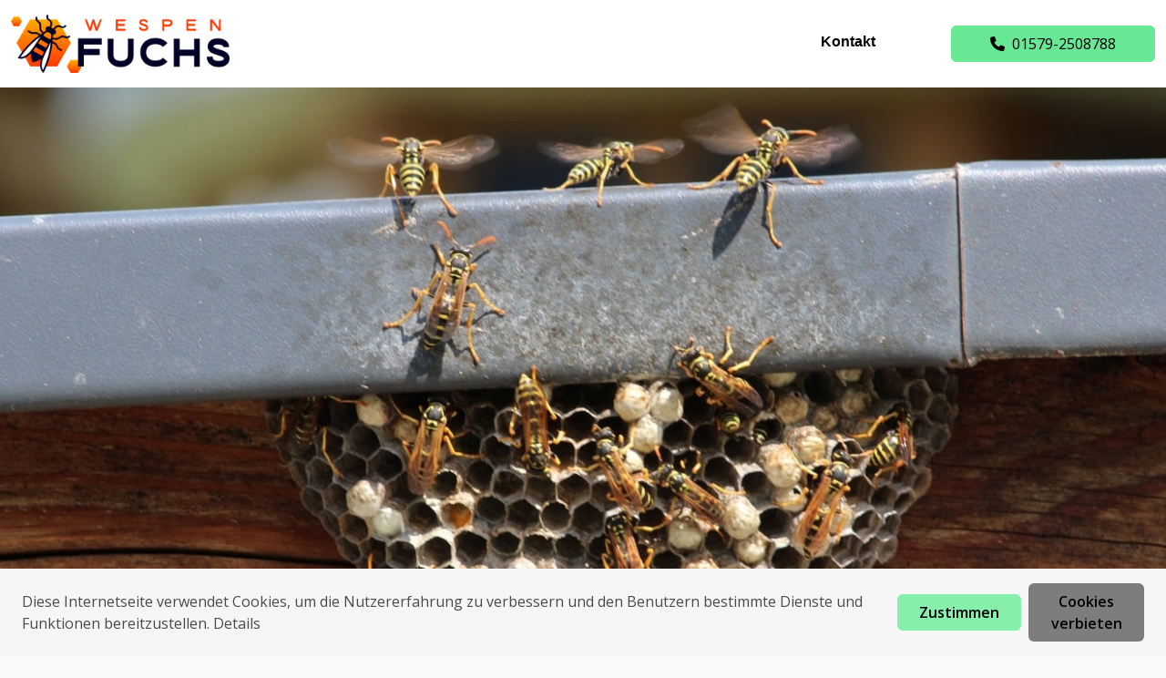

--- FILE ---
content_type: text/html; charset=UTF-8
request_url: https://wespen-fuchs.de/jacobsdorf_jacobsdorf
body_size: 6619
content:
<!DOCTYPE html>
<html lang="en">

<head>
    <meta charset="utf-8">
  <meta content="width=device-width, initial-scale=1.0" name="viewport">

  <!-- Title  -->
  <title>
                ᐅ Wespen bekämpfen in Jacobsdorf Jacobsdorf - 24/7 Wespennest entfernen
        </title>
        <meta name="description" content="Sie haben ein Wespennest in Ihrem Haus? Wir helfen schnell und professionell und entfernen das Wespennest fachgerecht. Jetzt anrufen.">
  
  
  <!-- google tag  -->
  

  <!-- Favicons -->
  
        <link href="https://wespen-fuchs.de/images/logo_1681066421.png" rel="icon">
  
  <!-- Google Fonts -->
  <link rel="preconnect" href="https://fonts.googleapis.com">
  <link rel="preconnect" href="https://fonts.gstatic.com" crossorigin>
  <link
      href="https://fonts.googleapis.com/css2?family=Open+Sans:ital,wght@0,300;0,400;0,500;0,600;0,700;1,300;1,400;1,600;1,700&family=Montserrat:ital,wght@0,300;0,400;0,500;0,600;0,700;1,300;1,400;1,500;1,600;1,700&family=Raleway:ital,wght@0,300;0,400;0,500;0,600;0,700;1,300;1,400;1,500;1,600;1,700&display=swap"
      rel="stylesheet">

    <link rel="preload" as="style" href="https://wespen-fuchs.de/build/assets/app-e8de6b3d.css" /><link rel="preload" as="style" href="https://wespen-fuchs.de/build/assets/app-69a391a4.css" /><link rel="modulepreload" href="https://wespen-fuchs.de/build/assets/app-e282dd32.js" /><link rel="modulepreload" href="https://wespen-fuchs.de/build/assets/_commonjsHelpers-28e086c5.js" /><link rel="stylesheet" href="https://wespen-fuchs.de/build/assets/app-e8de6b3d.css" /><link rel="stylesheet" href="https://wespen-fuchs.de/build/assets/app-69a391a4.css" /><script type="module" src="https://wespen-fuchs.de/build/assets/app-e282dd32.js"></script></head>

<body class="text-gray-700">
<div id="app">
    <header id="header" class="header d-flex align-items-center h-auto py-2 sticked"
    style="background-color: #ffffff;">

    <div class="container-fluid container-xl d-flex align-items-center justify-content-between">
                    <a href="https://wespen-fuchs.de">
                <img src="https://wespen-fuchs.de/images/logo_1680692027.png" alt="Logo" class="logo">
            </a>
        
        <nav id="navbar" class="navbar">
            <ul
                style="
                    color: #000000;
                ">
                                    <li>
                        <a href="/kontakt">Kontakt</a>
                    </li>
                                                    <li class="me-4 h-0"></li>
                    <li class="m-md-0 mx-3 list-none  md:block hidden ">
                        <button id="call-btn"
                            class="lg:w-56 w-full p-2 bg-orange-500 rounded text-grey-100 hover:bg-orange-600 text-gray-800 transition"
                            style="
                                    background-color: #68e895;
                                    color: #000000;
                                ">
                            <i class="fa-solid fa-phone me-1"></i>
                            <span id="phone-number">
                                01579-2508788
                            </span>
                        </button>
                    </li>
                            </ul>
        </nav>
                    <i class="mobile-nav-toggle mobile-nav-show bi bi-list"></i>
            <i class="mobile-nav-toggle mobile-nav-hide d-none bi bi-x"></i>
        
    </div>
</header>

            <div class="bg-image-block"
             style="background-image: url('https://wespen-fuchs.de/images/wesp_1680275116.jpg');
                       height: 600px">
        </div>
        <img class="image-header" src="https://wespen-fuchs.de/images/wesp_1680275116.jpg" alt="">
    
    <main id="content" class="py-4 mt-2 xl:max-w-6xl mx-auto px-2">
        
<p> </p><h1><strong>Wespen entfernen in Jacobsdorf Jacobsdorf </strong><br> </h1><p><strong>Wespen entfernen in  Jacobsdorf Jacobsdorf - wir helfen Ihnen professionell weiter</strong><br><br>Wir  haben viel Erfahrung mit der Wespenbekämpfung in Jacobsdorf Jacobsdorf. Rund um die Uhr helfen wir Ihnen bei Ihren  Schwierigkeiten mit Wespen weiter und  sorgen für die  Entfernung des Wespennestes in  Jacobsdorf Jacobsdorf .<br> </p><p><strong>Diese  Leistungen  können wir Ihnen bieten:</strong><br> </p><ul><li><strong>Wespennester  bekämpfen</strong><br><br>Ob unterhalb des Hausdaches,  zwischen den Dachbalken, in  Rollladenkästen oder in Jalousiekästen - Wespen haben  einige Orte, an denen sie sich gerne ansiedeln. Wir als professionelle Schädlingsbekämpfer in Jacobsdorf Jacobsdorf sorgen für die  Entfernung  Ihrer Wespenkolonie.<br> </li><li><strong>Wespenkolonie umsiedeln</strong><br><br>Wespen  sind per Gesetz geschützt. Wir bieten Ihnen  daher in Jacobsdorf Jacobsdorf die Umsiedlung von  Wespenkolonien an.  Rufen Sie uns rund um die Uhr an und wir kümmern uns in kurzer Zeit und zu geringen Kosten um die Umsiedlung  Ihrer Wespenkolonie.<br> </li></ul><p><strong>Wespennest entfernen in Jacobsdorf Jacobsdorf</strong><br> </p><figure class="image image-style-side"><img src="https://wespen-fuchs.de/images/wespennest entfernen-min_1681218927-alt-jacobsdorf_jacobsdorf.jpg" alt="Wespennest entfernen in Jacobsdorf Jacobsdorf"></figure><p>Wenn Sie in  Ihrer Außenanlage oder an Ihrem Haus ein  Nest  sehen, ist es wichtig, schnell und  vernünftig zu  agieren.  Eine Wespenkolonie kann nicht nur lästig sein, sondern auch  zur Gefahr werden,   falls es sich um ein Hornissennest handelt. In diesem Fall ist es ratsam, einen professionellen Schädlingsbekämpfungsbetrieb zu kontaktieren, um das Nest  zügig und sicher entfernen zu lassen.<br> </p><p>Bevor wir  allerdings mit der  Bekämpfung des  Wespennests beginnen, ist es wichtig, einige  Punkte zu beachten.  Vor allem sollten Sie  jederzeit  wichtige Schutzkleidung tragen, wenn Sie in der Nähe des  Wespennests  agieren.  Darunter fallen lange Ärmel und  lange Hosen sowie eine  Brille als Augenschutz und geeignete Handschuhe. Auch  dass Sie einen Schädlingsbekämpfungsbetrieb  zu Hilfe nehmen, ist es wichtig, dass dieser über die entsprechende Ausrüstung verfügt.<br> </p><p>Wenn das Nest sichtbar ist und zugänglich ist, können wir  normalerweise direkt mit der  Beseitigung beginnen. Dazu  benutzen wir  normalerweise ein  besonderes  Insektenspray, um die  Wespen abzutöten und das Nest zu zerstören. Es ist  unbedingt angebracht, das Spray sorgfältig und nach  Herstelleranweisungen anzuwenden, um sicherzustellen, dass das Nest  vollständig behandelt wird.<br> </p><p>Falls das Nest  allerdings nicht sichtbar oder zugänglich ist, zum Beispiel wenn es sich in einer  Mauer oder im Dachboden befindet, müssen wir möglicherweise einen anderen Ansatz verfolgen.  Dann können wir zum Beispiel eine Wärmebildkamera  einsetzen, um das Nest zu finden und seine  Abmessungen und den Standort genau zu  erkennen.  Danach können wir entsprechende Maßnahmen  einleiten, um das Nest  risikolos zu  behandeln.<br> </p><p>Sobald wir das Nest  beseitigt haben, ist es wichtig, dass wir  gewissenhaft aufräumen und alle  Überbleibsel des Nests entfernen. Auch wenn das Nest  kaputt ist, können noch Eier oder Larven übrig sein, die  zu einem späteren Zeitpunkt schlüpfen können. Daher ist es  notwendig, dass wir das Nest  gewissenhaft  behandeln und sicherstellen dass keine Wespennachkommen zurückbleiben.<br> </p><p>Es ist auch wichtig, dass wir das Nest  restlos entfernen, um zukünftige Wespennester in  unmittelbarer Umgebung zu vermeiden. Wenn wir das Nest  nicht gründlich entfernen, kann es  vorkommen, dass die Wespen nach dem Schlüpfen  eine neue Kolonie in unmittelbarer Umgebung ansiedeln. Daher ist es  angeraten, dass wir das Nest vollständig entfernen, um sicherzustellen, dass keine neuen Nester  gebaut werden.<br> </p><p>Falls Sie ein  Nest  sehen, ist es  angeraten, schnell und  umsichtig zu  agieren. Ein professioneller Schädlingsbekämpfungsbetrieb wie wir kann Ihnen dabei helfen, das Nest  zügig und  risikolos zu entfernen, um potenzielle Gefahren für  Sie und Ihre Nachbarn zu vermeiden.<br><br><a href="tel:01579-2508788"
                                class="p-phone-text btn-getstarted scrollto text-center d-flex justify-content-center md:w-56 m-md-0 mx-3"
                                style="
                                    background-color: #68e895;
                                    color: #000000;
                                ">
                                <i class="fa-solid fa-phone me-1 mt-1"></i>
                                <span id="phone-number">
                                    01579-2508788
                                </span>
                            </a><br><br><strong>Wespen  vertreiben in Jacobsdorf Jacobsdorf</strong><br> </p><p>Wir als Schädlingsbekämpfungsbetrieb in Jacobsdorf Jacobsdorf sind häufig mit  der Schwierigkeit der Wespenbekämpfung konfrontiert. Wespen können zwar nützliche Insekten sein, da sie  andere Insekten wie Fliegen und Mücken fressen,  allerdings können sie auch  zur Last werden, wenn sie  im Lebensraum von Menschen auftauchen.  Besonders  in den Sommermonaten, wenn sie ihre  Kolonien in  unmittelbarer Umgebung von Häusern,  Gartenanlagen oder Terrassen bauen, kann es zu  nervenaufreibenden Begegnungen kommen.<br> </p><p>Um Wespen erfolgreich  vertreiben zu können, ist es wichtig,  zuerst die Art der Wespe zu bestimmen. Es gibt mehrere Arten von Wespen in Deutschland, von denen die Deutsche Wespe und die Gelbe Wespe die häufigsten sind. Die Deutsche Wespe ist größer und hat  ein dunkleres Gelb als die Gelbe Wespe und ihr Stich  schmerzt mehr. Die Gelbe Wespe ist  im Gegenzug kleiner und  hat ein helleres Gelb und ihr Stich ist weniger schmerzhaft.<br> </p><p>Sobald Wespen in  unmittelbarer Umgebung  eines Eigenheims auftauchen ist es wichtig,  die Nerven zu bewahren und sie nicht zu provozieren, da sie schnell gestresst werden und dann angriffslustiger werden. Es empfiehlt sich, das Fenster oder die Tür zu schließen und die Wespen  aus dem Innenbereich heraus zu beobachten.<br> </p><p>Falls das Nest  sichtbar ist, ist es wichtig, einen sicheren Abstand einzuhalten und das Nest nicht zu berühren.  Falls das Nest in einem  schwer erreichbaren Bereich wie  einer Mauer oder im Dachboden ist, sollte man  fachmännische  Unterstützung in Anspruch nehmen, da das  Beseitigen von  Nestern eine gefährliche  Angelegenheit sein kann.<br> </p><p>Es gibt  unterschiedliche  Optionen, um Wespen  wirksam zu bekämpfen. Eine Möglichkeit ist  der Einsatz von Lockstoffen, die die Wespen  anlocken und sie von dem Nest  fernhalten. Eine andere Möglichkeit ist  der Einsatz von Insektengift, das jedoch umweltbelastend sein kann und daher nur  ausnahmsweise eingesetzt werden sollte.<br><br><a href="tel:01579-2508788"
                                class="p-phone-text btn-getstarted scrollto text-center d-flex justify-content-center md:w-56 m-md-0 mx-3"
                                style="
                                    background-color: #68e895;
                                    color: #000000;
                                ">
                                <i class="fa-solid fa-phone me-1 mt-1"></i>
                                <span id="phone-number">
                                    01579-2508788
                                </span>
                            </a><br> </p><p><strong>Wespen umsiedeln in Jacobsdorf Jacobsdorf</strong><br> </p><figure class="image image-style-side"><img src="https://wespen-fuchs.de/images/wespennest umsiedeln-min_1681218971-alt-jacobsdorf_jacobsdorf.jpg" alt="Wespen umsiedeln in Jacobsdorf Jacobsdorf"></figure><p>Als Schädlingsbekämpfungsbetrieb in Jacobsdorf Jacobsdorf haben wir uns unter anderem darauf spezialisiert, Wespen   an andere Orte zu bringen. Wir bieten unseren Kunden an, das  Nest von ihrem  Grundstück auf eine  risikolose und  artenschonende Art und Weise zu entfernen.<br> </p><p>Die Umsiedlung von Wespen ist eine ziemlich delikate Angelegenheit und  benötigt  viele Fachkenntnisse und Erfahrung. Wespen sind  unersetzliche Bestandteile des Ökosystems und  erfüllen eine  bedeutsame Rolle in der Natur, aber manchmal können sie für Menschen  gefährlich sein, insbesondere für  Personen mit Allergien oder Menschen, die  sensitiv auf Stiche reagieren.<br> </p><p>Um ein Wespennest  risikolos und erfolgreich  umziehen zu lassen, gibt es einige  bedeutsame Faktoren zu berücksichtigen.  Zuerst einmal muss das Nest sorgfältig lokalisiert werden, um sicherzustellen, dass  dieses vollständig entfernt wird. Dann muss der richtige Zeitpunkt für  die Umsiedlung  erkannt werden, um die Wespen zu minimieren, die während  der Prozedur gestört werden. Es ist  ebenfalls wichtig, das richtige Werkzeug und Schutzausrüstung  anzuwenden, um sich vor Stichen zu  bewahren.<br> </p><p>Wir bieten unseren Kunden einen professionellen und  entspannten Service für  die Umsiedlung von  Wespennestern. Wir  kümmern uns darum, dass das Nest  risikolos entfernt wird, ohne die Wespen  umzubringen oder zu verletzen, und bieten auch Beratung und  Ratschläge zur Vorbeugung  künftiger Wespennester.  Falls Sie ein Wespennest auf Ihrem  Grundstück haben und es  umsiedeln möchten,  warten Sie nicht länger damit, uns  anzurufen. Wir stehen  gerne bereit, um Ihnen zu helfen, das Problem zu  beheben.<br><br><a href="tel:01579-2508788"
                                class="p-phone-text btn-getstarted scrollto text-center d-flex justify-content-center md:w-56 m-md-0 mx-3"
                                style="
                                    background-color: #68e895;
                                    color: #000000;
                                ">
                                <i class="fa-solid fa-phone me-1 mt-1"></i>
                                <span id="phone-number">
                                    01579-2508788
                                </span>
                            </a></p><p><br><strong>Kammerjäger in Jacobsdorf Jacobsdorf</strong><br> </p><p>Wir sind als Kammerjäger in Jacobsdorf Jacobsdorf neben der  Beseitigung von  Wespennestern auch  häufig im Einsatz bei der  Beseitigung von anderen Schädlingen in  Häusern und Wohnräumen.<br> </p><p>Kammerjäger sind  fachmännische Schädlingsbekämpfer, die sich auf die  Beseitigung von Schädlingen wie Mäusen, Ratten, Kakerlaken, Schaben, Flöhen und Bettwanzen spezialisiert haben.  Kammerjäger sind  dazu ausgebildet, Schädlinge zu identifizieren und zu  beseitigen, indem sie die  Gründe für das  Auftauchen von Schädlingen  identifizieren und gezielt gegensteuern.<br> </p><p>Kammerjäger sind  normalerweise in Schädlingsbekämpfungsunternehmen oder -diensten tätig und werden von  Privathaushalten, Unternehmen oder öffentlichen  Stellen beauftragt. Sie  besitzen umfassende Kenntnisse in der  Bekämpfung von Schädlingen und sind  darauf spezialisiert,  zielführend und  effizient Schädlinge zu  beseitigen, ohne dabei  das Wohlbefinden von Menschen oder  anderen Tierarten zu gefährden.<br> </p><p>Um als Kammerjäger tätig zu werden, ist  normalerweise eine spezielle Ausbildung erforderlich, die bei der Industrie- und Handelskammer oder bei  einer Handwerkskammer  durchgeführt werden kann. Die Ausbildung umfasst  normalerweise  Gebiete wie Schädlingskunde, Schädlingsbekämpfung, Hygiene, Umweltschutz und Arbeitssicherheit.<br> </p><p>Falls Sie als  private Person oder Unternehmen Schädlinge in Ihren Räumlichkeiten haben,  raten wir dazu, uns als Kammerjäger zu  engagieren. Wir  beseitigen die Schädlinge professionell und  kümmern uns darum, dass sie nicht  wiederkommen. Es ist wichtig,  zügig zu handeln, da Schädlinge sich  in kurzen Zeiträumen vermehren und  große Unannehmlichkeiten nach sich ziehen können. Wir als Schädlingsbekämpfungsbetrieb in Jacobsdorf Jacobsdorf stehen Ihnen gerne mit  unseren Fachkenntnissen und unseren  technischen Möglichkeiten zur Verfügung.<br><br><a href="tel:01579-2508788"
                                class="p-phone-text btn-getstarted scrollto text-center d-flex justify-content-center md:w-56 m-md-0 mx-3"
                                style="
                                    background-color: #68e895;
                                    color: #000000;
                                ">
                                <i class="fa-solid fa-phone me-1 mt-1"></i>
                                <span id="phone-number">
                                    01579-2508788
                                </span>
                            </a></p><p><br><strong>Wichtige Kundeninformationen</strong><br> </p><p>Unsere Kammerjäger-Firma hat in Jacobsdorf Jacobsdorf keine direkte  Zweigniederlassung, sondern arbeitet als mobiler Dienstleister zum günstigen Ortstarif. Wir beschäftigen  daher sowohl eigene  Schädlingsbekämpfer, arbeiten aber auch mit regionalen Kammerjäger-Unternehmen als  Kooperationspartner zusammen. An diese  Fremdfirmen vermitteln wir Aufträge weiter.  Falls ein Auftrag vermittelt wurde, haften wir  leider nicht für die  Preise und die Qualität der Arbeit. Mögliche Haftungsansprüche sind  daher direkt gegenüber  dem Unternehmen  lokal zu stellen und nicht an unser Unternehmen.<br><br><strong>In diesen Postleitzahlen-Gebieten sind wir oft in Jacobsdorf Jacobsdorf aktiv:</strong><br><br>Leider keine Daten verfügbar.<br><br><strong>In diesen Stadtteilen sind wir in Jacobsdorf Jacobsdorf oft aktiv:</strong><br><br>Leider keine Daten verfügbar.<br> </p><p><strong>FAQ:</strong></p><p><faq-component faq='86' city='Jacobsdorf Jacobsdorf'></faq-component><br><br><strong>Nehmen Sie Kontakt mit uns auf:</strong><br><br><contact-component :contact_header="1"></contact-component></p><p> </p>

    </main>

            <div class="container text-center overflow-hidden whitespace-normal text-break">
            <a href="https://wespen-fuchs.de/sitemap/a"
            class="lg:px-2 lg:yx-2 mx-0.5 py-0 font-bold uppercase">a</a>
            <a href="https://wespen-fuchs.de/sitemap/b"
            class="lg:px-2 lg:yx-2 mx-0.5 py-0 font-bold uppercase">b</a>
            <a href="https://wespen-fuchs.de/sitemap/c"
            class="lg:px-2 lg:yx-2 mx-0.5 py-0 font-bold uppercase">c</a>
            <a href="https://wespen-fuchs.de/sitemap/d"
            class="lg:px-2 lg:yx-2 mx-0.5 py-0 font-bold uppercase">d</a>
            <a href="https://wespen-fuchs.de/sitemap/e"
            class="lg:px-2 lg:yx-2 mx-0.5 py-0 font-bold uppercase">e</a>
            <a href="https://wespen-fuchs.de/sitemap/f"
            class="lg:px-2 lg:yx-2 mx-0.5 py-0 font-bold uppercase">f</a>
            <a href="https://wespen-fuchs.de/sitemap/g"
            class="lg:px-2 lg:yx-2 mx-0.5 py-0 font-bold uppercase">g</a>
            <a href="https://wespen-fuchs.de/sitemap/h"
            class="lg:px-2 lg:yx-2 mx-0.5 py-0 font-bold uppercase">h</a>
            <a href="https://wespen-fuchs.de/sitemap/i"
            class="lg:px-2 lg:yx-2 mx-0.5 py-0 font-bold uppercase">i</a>
            <a href="https://wespen-fuchs.de/sitemap/j"
            class="lg:px-2 lg:yx-2 mx-0.5 py-0 font-bold uppercase">j</a>
            <a href="https://wespen-fuchs.de/sitemap/k"
            class="lg:px-2 lg:yx-2 mx-0.5 py-0 font-bold uppercase">k</a>
            <a href="https://wespen-fuchs.de/sitemap/l"
            class="lg:px-2 lg:yx-2 mx-0.5 py-0 font-bold uppercase">l</a>
            <a href="https://wespen-fuchs.de/sitemap/m"
            class="lg:px-2 lg:yx-2 mx-0.5 py-0 font-bold uppercase">m</a>
            <a href="https://wespen-fuchs.de/sitemap/n"
            class="lg:px-2 lg:yx-2 mx-0.5 py-0 font-bold uppercase">n</a>
            <a href="https://wespen-fuchs.de/sitemap/o"
            class="lg:px-2 lg:yx-2 mx-0.5 py-0 font-bold uppercase">o</a>
            <a href="https://wespen-fuchs.de/sitemap/p"
            class="lg:px-2 lg:yx-2 mx-0.5 py-0 font-bold uppercase">p</a>
            <a href="https://wespen-fuchs.de/sitemap/q"
            class="lg:px-2 lg:yx-2 mx-0.5 py-0 font-bold uppercase">q</a>
            <a href="https://wespen-fuchs.de/sitemap/r"
            class="lg:px-2 lg:yx-2 mx-0.5 py-0 font-bold uppercase">r</a>
            <a href="https://wespen-fuchs.de/sitemap/s"
            class="lg:px-2 lg:yx-2 mx-0.5 py-0 font-bold uppercase">s</a>
            <a href="https://wespen-fuchs.de/sitemap/t"
            class="lg:px-2 lg:yx-2 mx-0.5 py-0 font-bold uppercase">t</a>
            <a href="https://wespen-fuchs.de/sitemap/u"
            class="lg:px-2 lg:yx-2 mx-0.5 py-0 font-bold uppercase">u</a>
            <a href="https://wespen-fuchs.de/sitemap/v"
            class="lg:px-2 lg:yx-2 mx-0.5 py-0 font-bold uppercase">v</a>
            <a href="https://wespen-fuchs.de/sitemap/w"
            class="lg:px-2 lg:yx-2 mx-0.5 py-0 font-bold uppercase">w</a>
            <a href="https://wespen-fuchs.de/sitemap/x"
            class="lg:px-2 lg:yx-2 mx-0.5 py-0 font-bold uppercase">x</a>
            <a href="https://wespen-fuchs.de/sitemap/y"
            class="lg:px-2 lg:yx-2 mx-0.5 py-0 font-bold uppercase">y</a>
            <a href="https://wespen-fuchs.de/sitemap/z"
            class="lg:px-2 lg:yx-2 mx-0.5 py-0 font-bold uppercase">z</a>
    </div>
    
    <footer id="footer" class="footer"
    style="
            background-color: #e3e3e3;
            height: px;
        ">

    <div class="container h-100">
        <div class="col-lg-2 col-6 w-100 h-100 d-flex flex-column justify-content-center align-items-center">
            <ul class="flex flex-md-row flex-column gap-md-4 justify-content-center pt-1"
                style="
                    color: #000000;
                ">
                                    <li class="text-center list-none p-0 m-0">
                        <a class="nav-link" href="/datenschutzerklaerung">Datenschutzerklärung</a>
                    </li>
                                    <li class="text-center list-none p-0 m-0">
                        <a class="nav-link" href="/impressum">Impressum</a>
                    </li>
                            </ul>

                            <div class="flex flex-md-row flex-column gap-md-2 justify-content-center pt-1 footer-city-links">
                    <a href="https://schluesseldienst-fuchs.de/jacobsdorf_jacobsdorf">Schlüsseldienst Jacobsdorf Jacobsdorf</a><a href="https://rohrreinigung-fuchs.com/jacobsdorf_jacobsdorf">Rohrreinigung Jacobsdorf Jacobsdorf</a><a href="https://klempner-fuchs.de/jacobsdorf_jacobsdorf">Klempner Jacobsdorf Jacobsdorf</a><a href="https://sanitaerhilfe-fuchs.de/jacobsdorf_jacobsdorf">Sanitärhilfe Jacobsdorf Jacobsdorf</a>
                </div>
                    </div>
    </div>
</footer>


<div class="back-to-top d-flex align-items-center justify-content-center cursor-pointer">
    <i class="bi bi-arrow-up-short"></i>
</div>

<div id="preloader"></div>

            <div class="mb-footer md:hidden block">
            <button id="call-btn"
                    class="lg:w-56 p-2 text-grey-100 hover:bg-orange-600 text-gray-800 transition text-center position-fixed fixed bottom-0 w-full py-3 text-xl"
                    style="
                            background-color: #68e895;
                            color: #000000;
                        ">
                <i class="fa-solid fa-phone me-1"></i>
                Jetzt anrufen
            </button>
        </div>
                            <div class=" fixed bottom-0 w-full  z-50">
                <div class="bg-cookies cookies-banner fixed bottom-0 w-full z-50">
                    <div
                        class=" mx-auto py-3 px-4 sm:px-6 lg:px-8 flex flex-col flex-md-row justify-between items-center">
                        <p>Diese Internetseite verwendet Cookies, um die Nutzererfahrung zu verbessern und den Benutzern bestimmte Dienste und Funktionen bereitzustellen. <a href="google.com">Details</a></p>
                        <div class=" flex lg:items-center">
                            <button
                                class="inline-block bg-green-300 hover:bg-green-600 text-black font-semibold py-2 px-4 rounded-md mr-2"
                                id="accept-cookies-btn">Zustimmen
                            </button>
                            <button
                                class="inline-block bg-gray-500 hover:bg-gray-600 text-black font-semibold py-2 px-4 rounded-md"
                                id="disallow-cookies-btn">Cookies verbieten
                            </button>
                        </div>
                    </div>
                </div>
            </div>
            
</div>
<link rel="modulepreload" href="https://wespen-fuchs.de/build/assets/main-63ff0db2.js" /><link rel="modulepreload" href="https://wespen-fuchs.de/build/assets/_commonjsHelpers-28e086c5.js" /><script type="module" src="https://wespen-fuchs.de/build/assets/main-63ff0db2.js"></script><script src="https://kit.fontawesome.com/772bc47e38.js" crossorigin="anonymous"></script>
</body>

</html>


--- FILE ---
content_type: text/html; charset=UTF-8
request_url: https://wespen-fuchs.de/api/getFaq/86
body_size: 1137
content:
{"title":null,"faq":[{"id":162,"question":" Auf welche Weise kann ich Wespen von meinem  Grundst\u00fcck fernhalten?","answer":"Um Wespen von Ihrem Eigentum fernzuhalten, k\u00f6nnen Sie:\r\n\r\n-  Nahrung und Getr\u00e4nke immer gut abdecken und M\u00fclls\u00e4cke sicher verschlie\u00dfen, um den Geruch von Nahrungsmitteln zu vermeiden, der Wespen  anlocken k\u00f6nnte.\r\n \r\n\r\n-  Lebensmittel und Getr\u00e4nke nicht  drau\u00dfen aufbewahren,  besonders nicht in  unmittelbarer Umgebung von M\u00fclltonnen oder Laubhaufen.\r\n \r\n\r\n- Fenster und T\u00fcren gut abdichten, um zu  vermeiden, dass Wespen  ins Innere gelangen.\r\n \r\n\r\n-  Schalen mit  Obst im  Au\u00dfenbereich regelm\u00e4\u00dfig leeren und  s\u00e4ubern.\r\n \r\n\r\n-  Getr\u00e4nkeverpackungen und leere Dosen, die sich im Freien befinden, regelm\u00e4\u00dfig entleeren und entfernen.\r\n \r\n\r\n- Nat\u00fcrliche Wespenabwehrmittel wie Zitronenmelisse, Lavendel oder Pfefferminz\u00f6l verwenden, um Wespen von Ihrem Eigentum  zu vertreiben.","block_id":86,"created_at":"2023-04-11T15:19:22.000000Z","updated_at":"2023-04-11T15:19:22.000000Z"},{"id":163,"question":"Wie entferne ich eine Wespenkolonie auf meinem  Grundst\u00fcck?","answer":"Um eine Wespenkolonie auf Ihrem Eigentum zu entfernen, empfehlen wir, uns als  fachm\u00e4nnischen  Kammerj\u00e4ger zu  engagieren.  Wespennester k\u00f6nnen  eine Gefahr darstellen und  ben\u00f6tigen spezielles Werkzeug und Techniken, um sie sicher zu entfernen. Versuchen Sie niemals, eine Wespenkolonie selbst zu entfernen, da dies zu Stichen und m\u00f6glichen allergischen Reaktionen f\u00fchren kann.","block_id":86,"created_at":"2023-04-11T15:19:22.000000Z","updated_at":"2023-04-11T15:19:22.000000Z"},{"id":164,"question":"Wie gef\u00e4hrlich sind Wespenstiche und wie kann ich sie  verhindern?","answer":"Wespenstiche k\u00f6nnen f\u00fcr manche Menschen  eine Gefahr darstellen, insbesondere f\u00fcr Menschen mit einer Allergie gegen Insektenstiche. Um Stiche zu vermeiden, sollten Sie:\r\n \r\n\r\nWespen  meiden und sie nicht  provozieren, indem Sie sich ihnen  ann\u00e4hern oder  nach ihnen schlagen.\r\n\r\n\r\n Lebensmittel im  Au\u00dfenbereich gut  verdecken und  M\u00fclleimer  ordentlich verschlie\u00dfen, um den Geruch von  Nahrungsquellen zu vermeiden, der Wespen  anlocken k\u00f6nnte.\r\n\r\n\r\nLeckereien und Getr\u00e4nke nicht  drau\u00dfen aufbewahren, insbesondere nicht in der N\u00e4he von M\u00fclltonnen oder Laubhaufen.","block_id":86,"created_at":"2023-04-11T15:19:22.000000Z","updated_at":"2023-04-11T15:19:22.000000Z"},{"id":165,"question":"Gibt es M\u00f6glichkeiten, um Wespen nat\u00fcrlich zu vertreiben, anstatt sie zu t\u00f6ten?","answer":"Es gibt  viele  Optionen, um Wespen  auf nat\u00fcrliche Art zu vertreiben, anstatt sie  umzubringen. Dazu geh\u00f6ren:\r\n \r\n\r\n- Das Verwenden von nat\u00fcrlichen Duftstoffen wie Zitronenmelisse, Lavendel oder Pfefferminz\u00f6l, die Wespen  abhalten k\u00f6nnen.\r\n \r\n\r\n- Das Anbringen von Fliegengitter an Fenstern und T\u00fcren, um zu  vermeiden, dass Wespen in das Haus gelangen.\r\n \r\n\r\n- Das  Aufbauen von Vogelh\u00e4uschen in der  Umgebung, um V\u00f6gel anzulocken, die Wespen  verspeisen.\r\n \r\n\r\n- Das Anlegen von G\u00e4rten mit Pflanzen, die Wespen abschrecken, wie  beispielsweise Zitronenmelisse, Lavendel oder Pfefferminz.","block_id":86,"created_at":"2023-04-11T15:19:22.000000Z","updated_at":"2023-04-11T15:19:22.000000Z"}]}

--- FILE ---
content_type: application/javascript; charset=utf-8
request_url: https://wespen-fuchs.de/build/assets/main-63ff0db2.js
body_size: 78303
content:
var mo=(t,i)=>()=>(i||t((i={exports:{}}).exports,i),i.exports);import{c as bn}from"./_commonjsHelpers-28e086c5.js";var Yl=mo((fr,yn)=>{/*!
  * Bootstrap v5.2.3 (https://getbootstrap.com/)
  * Copyright 2011-2022 The Bootstrap Authors (https://github.com/twbs/bootstrap/graphs/contributors)
  * Licensed under MIT (https://github.com/twbs/bootstrap/blob/main/LICENSE)
  */(function(t,i){typeof fr=="object"&&typeof yn<"u"?yn.exports=i():typeof define=="function"&&define.amd?define(i):(t=typeof globalThis<"u"?globalThis:t||self).bootstrap=i()})(globalThis,function(){const t="transitionend",i=d=>{let e=d.getAttribute("data-bs-target");if(!e||e==="#"){let a=d.getAttribute("href");if(!a||!a.includes("#")&&!a.startsWith("."))return null;a.includes("#")&&!a.startsWith("#")&&(a=`#${a.split("#")[1]}`),e=a&&a!=="#"?a.trim():null}return e},n=d=>{const e=i(d);return e&&document.querySelector(e)?e:null},s=d=>{const e=i(d);return e?document.querySelector(e):null},r=d=>{d.dispatchEvent(new Event(t))},o=d=>!(!d||typeof d!="object")&&(d.jquery!==void 0&&(d=d[0]),d.nodeType!==void 0),h=d=>o(d)?d.jquery?d[0]:d:typeof d=="string"&&d.length>0?document.querySelector(d):null,p=d=>{if(!o(d)||d.getClientRects().length===0)return!1;const e=getComputedStyle(d).getPropertyValue("visibility")==="visible",a=d.closest("details:not([open])");if(!a)return e;if(a!==d){const g=d.closest("summary");if(g&&g.parentNode!==a||g===null)return!1}return e},u=d=>!d||d.nodeType!==Node.ELEMENT_NODE||!!d.classList.contains("disabled")||(d.disabled!==void 0?d.disabled:d.hasAttribute("disabled")&&d.getAttribute("disabled")!=="false"),y=d=>{if(!document.documentElement.attachShadow)return null;if(typeof d.getRootNode=="function"){const e=d.getRootNode();return e instanceof ShadowRoot?e:null}return d instanceof ShadowRoot?d:d.parentNode?y(d.parentNode):null},_=()=>{},b=d=>{d.offsetHeight},w=()=>window.jQuery&&!document.body.hasAttribute("data-bs-no-jquery")?window.jQuery:null,S=[],A=()=>document.documentElement.dir==="rtl",I=d=>{var e;e=()=>{const a=w();if(a){const g=d.NAME,k=a.fn[g];a.fn[g]=d.jQueryInterface,a.fn[g].Constructor=d,a.fn[g].noConflict=()=>(a.fn[g]=k,d.jQueryInterface)}},document.readyState==="loading"?(S.length||document.addEventListener("DOMContentLoaded",()=>{for(const a of S)a()}),S.push(e)):e()},f=d=>{typeof d=="function"&&d()},c=(d,e,a=!0)=>{if(!a)return void f(d);const g=(P=>{if(!P)return 0;let{transitionDuration:j,transitionDelay:B}=window.getComputedStyle(P);const U=Number.parseFloat(j),Z=Number.parseFloat(B);return U||Z?(j=j.split(",")[0],B=B.split(",")[0],1e3*(Number.parseFloat(j)+Number.parseFloat(B))):0})(e)+5;let k=!1;const L=({target:P})=>{P===e&&(k=!0,e.removeEventListener(t,L),f(d))};e.addEventListener(t,L),setTimeout(()=>{k||r(e)},g)},v=(d,e,a,g)=>{const k=d.length;let L=d.indexOf(e);return L===-1?!a&&g?d[k-1]:d[0]:(L+=a?1:-1,g&&(L=(L+k)%k),d[Math.max(0,Math.min(L,k-1))])},E=/[^.]*(?=\..*)\.|.*/,M=/\..*/,q=/::\d+$/,R={};let X=1;const G={mouseenter:"mouseover",mouseleave:"mouseout"},Q=new Set(["click","dblclick","mouseup","mousedown","contextmenu","mousewheel","DOMMouseScroll","mouseover","mouseout","mousemove","selectstart","selectend","keydown","keypress","keyup","orientationchange","touchstart","touchmove","touchend","touchcancel","pointerdown","pointermove","pointerup","pointerleave","pointercancel","gesturestart","gesturechange","gestureend","focus","blur","change","reset","select","submit","focusin","focusout","load","unload","beforeunload","resize","move","DOMContentLoaded","readystatechange","error","abort","scroll"]);function K(d,e){return e&&`${e}::${X++}`||d.uidEvent||X++}function W(d){const e=K(d);return d.uidEvent=e,R[e]=R[e]||{},R[e]}function H(d,e,a=null){return Object.values(d).find(g=>g.callable===e&&g.delegationSelector===a)}function oe(d,e,a){const g=typeof e=="string",k=g?a:e||a;let L=Ye(d);return Q.has(L)||(L=d),[g,k,L]}function ee(d,e,a,g,k){if(typeof e!="string"||!d)return;let[L,P,j]=oe(e,a,g);e in G&&(P=(ce=>function(ae){if(!ae.relatedTarget||ae.relatedTarget!==ae.delegateTarget&&!ae.delegateTarget.contains(ae.relatedTarget))return ce.call(this,ae)})(P));const B=W(d),U=B[j]||(B[j]={}),Z=H(U,P,L?a:null);if(Z)return void(Z.oneOff=Z.oneOff&&k);const Y=K(P,e.replace(E,"")),ue=L?function(se,ce,ae){return function de(Ee){const Ie=se.querySelectorAll(ce);for(let{target:pe}=Ee;pe&&pe!==this;pe=pe.parentNode)for(const we of Ie)if(we===pe)return Fe(Ee,{delegateTarget:pe}),de.oneOff&&N.off(se,Ee.type,ce,ae),ae.apply(pe,[Ee])}}(d,a,P):function(se,ce){return function ae(de){return Fe(de,{delegateTarget:se}),ae.oneOff&&N.off(se,de.type,ce),ce.apply(se,[de])}}(d,P);ue.delegationSelector=L?a:null,ue.callable=P,ue.oneOff=k,ue.uidEvent=Y,U[Y]=ue,d.addEventListener(j,ue,L)}function ge(d,e,a,g,k){const L=H(e[a],g,k);L&&(d.removeEventListener(a,L,Boolean(k)),delete e[a][L.uidEvent])}function ve(d,e,a,g){const k=e[a]||{};for(const L of Object.keys(k))if(L.includes(g)){const P=k[L];ge(d,e,a,P.callable,P.delegationSelector)}}function Ye(d){return d=d.replace(M,""),G[d]||d}const N={on(d,e,a,g){ee(d,e,a,g,!1)},one(d,e,a,g){ee(d,e,a,g,!0)},off(d,e,a,g){if(typeof e!="string"||!d)return;const[k,L,P]=oe(e,a,g),j=P!==e,B=W(d),U=B[P]||{},Z=e.startsWith(".");if(L===void 0){if(Z)for(const Y of Object.keys(B))ve(d,B,Y,e.slice(1));for(const Y of Object.keys(U)){const ue=Y.replace(q,"");if(!j||e.includes(ue)){const se=U[Y];ge(d,B,P,se.callable,se.delegationSelector)}}}else{if(!Object.keys(U).length)return;ge(d,B,P,L,k?a:null)}},trigger(d,e,a){if(typeof e!="string"||!d)return null;const g=w();let k=null,L=!0,P=!0,j=!1;e!==Ye(e)&&g&&(k=g.Event(e,a),g(d).trigger(k),L=!k.isPropagationStopped(),P=!k.isImmediatePropagationStopped(),j=k.isDefaultPrevented());let B=new Event(e,{bubbles:L,cancelable:!0});return B=Fe(B,a),j&&B.preventDefault(),P&&d.dispatchEvent(B),B.defaultPrevented&&k&&k.preventDefault(),B}};function Fe(d,e){for(const[a,g]of Object.entries(e||{}))try{d[a]=g}catch{Object.defineProperty(d,a,{configurable:!0,get:()=>g})}return d}const qe=new Map,Ze={set(d,e,a){qe.has(d)||qe.set(d,new Map);const g=qe.get(d);g.has(e)||g.size===0?g.set(e,a):console.error(`Bootstrap doesn't allow more than one instance per element. Bound instance: ${Array.from(g.keys())[0]}.`)},get:(d,e)=>qe.has(d)&&qe.get(d).get(e)||null,remove(d,e){if(!qe.has(d))return;const a=qe.get(d);a.delete(e),a.size===0&&qe.delete(d)}};function ot(d){if(d==="true")return!0;if(d==="false")return!1;if(d===Number(d).toString())return Number(d);if(d===""||d==="null")return null;if(typeof d!="string")return d;try{return JSON.parse(decodeURIComponent(d))}catch{return d}}function Ge(d){return d.replace(/[A-Z]/g,e=>`-${e.toLowerCase()}`)}const fe={setDataAttribute(d,e,a){d.setAttribute(`data-bs-${Ge(e)}`,a)},removeDataAttribute(d,e){d.removeAttribute(`data-bs-${Ge(e)}`)},getDataAttributes(d){if(!d)return{};const e={},a=Object.keys(d.dataset).filter(g=>g.startsWith("bs")&&!g.startsWith("bsConfig"));for(const g of a){let k=g.replace(/^bs/,"");k=k.charAt(0).toLowerCase()+k.slice(1,k.length),e[k]=ot(d.dataset[g])}return e},getDataAttribute:(d,e)=>ot(d.getAttribute(`data-bs-${Ge(e)}`))};class He{static get Default(){return{}}static get DefaultType(){return{}}static get NAME(){throw new Error('You have to implement the static method "NAME", for each component!')}_getConfig(e){return e=this._mergeConfigObj(e),e=this._configAfterMerge(e),this._typeCheckConfig(e),e}_configAfterMerge(e){return e}_mergeConfigObj(e,a){const g=o(a)?fe.getDataAttribute(a,"config"):{};return{...this.constructor.Default,...typeof g=="object"?g:{},...o(a)?fe.getDataAttributes(a):{},...typeof e=="object"?e:{}}}_typeCheckConfig(e,a=this.constructor.DefaultType){for(const k of Object.keys(a)){const L=a[k],P=e[k],j=o(P)?"element":(g=P)==null?`${g}`:Object.prototype.toString.call(g).match(/\s([a-z]+)/i)[1].toLowerCase();if(!new RegExp(L).test(j))throw new TypeError(`${this.constructor.NAME.toUpperCase()}: Option "${k}" provided type "${j}" but expected type "${L}".`)}var g}}class Oe extends He{constructor(e,a){super(),(e=h(e))&&(this._element=e,this._config=this._getConfig(a),Ze.set(this._element,this.constructor.DATA_KEY,this))}dispose(){Ze.remove(this._element,this.constructor.DATA_KEY),N.off(this._element,this.constructor.EVENT_KEY);for(const e of Object.getOwnPropertyNames(this))this[e]=null}_queueCallback(e,a,g=!0){c(e,a,g)}_getConfig(e){return e=this._mergeConfigObj(e,this._element),e=this._configAfterMerge(e),this._typeCheckConfig(e),e}static getInstance(e){return Ze.get(h(e),this.DATA_KEY)}static getOrCreateInstance(e,a={}){return this.getInstance(e)||new this(e,typeof a=="object"?a:null)}static get VERSION(){return"5.2.3"}static get DATA_KEY(){return`bs.${this.NAME}`}static get EVENT_KEY(){return`.${this.DATA_KEY}`}static eventName(e){return`${e}${this.EVENT_KEY}`}}const Me=(d,e="hide")=>{const a=`click.dismiss${d.EVENT_KEY}`,g=d.NAME;N.on(document,a,`[data-bs-dismiss="${g}"]`,function(k){if(["A","AREA"].includes(this.tagName)&&k.preventDefault(),u(this))return;const L=s(this)||this.closest(`.${g}`);d.getOrCreateInstance(L)[e]()})};class ke extends Oe{static get NAME(){return"alert"}close(){if(N.trigger(this._element,"close.bs.alert").defaultPrevented)return;this._element.classList.remove("show");const e=this._element.classList.contains("fade");this._queueCallback(()=>this._destroyElement(),this._element,e)}_destroyElement(){this._element.remove(),N.trigger(this._element,"closed.bs.alert"),this.dispose()}static jQueryInterface(e){return this.each(function(){const a=ke.getOrCreateInstance(this);if(typeof e=="string"){if(a[e]===void 0||e.startsWith("_")||e==="constructor")throw new TypeError(`No method named "${e}"`);a[e](this)}})}}Me(ke,"close"),I(ke);const je='[data-bs-toggle="button"]';class Xe extends Oe{static get NAME(){return"button"}toggle(){this._element.setAttribute("aria-pressed",this._element.classList.toggle("active"))}static jQueryInterface(e){return this.each(function(){const a=Xe.getOrCreateInstance(this);e==="toggle"&&a[e]()})}}N.on(document,"click.bs.button.data-api",je,d=>{d.preventDefault();const e=d.target.closest(je);Xe.getOrCreateInstance(e).toggle()}),I(Xe);const ne={find:(d,e=document.documentElement)=>[].concat(...Element.prototype.querySelectorAll.call(e,d)),findOne:(d,e=document.documentElement)=>Element.prototype.querySelector.call(e,d),children:(d,e)=>[].concat(...d.children).filter(a=>a.matches(e)),parents(d,e){const a=[];let g=d.parentNode.closest(e);for(;g;)a.push(g),g=g.parentNode.closest(e);return a},prev(d,e){let a=d.previousElementSibling;for(;a;){if(a.matches(e))return[a];a=a.previousElementSibling}return[]},next(d,e){let a=d.nextElementSibling;for(;a;){if(a.matches(e))return[a];a=a.nextElementSibling}return[]},focusableChildren(d){const e=["a","button","input","textarea","select","details","[tabindex]",'[contenteditable="true"]'].map(a=>`${a}:not([tabindex^="-"])`).join(",");return this.find(e,d).filter(a=>!u(a)&&p(a))}},Je={endCallback:null,leftCallback:null,rightCallback:null},Le={endCallback:"(function|null)",leftCallback:"(function|null)",rightCallback:"(function|null)"};class ye extends He{constructor(e,a){super(),this._element=e,e&&ye.isSupported()&&(this._config=this._getConfig(a),this._deltaX=0,this._supportPointerEvents=Boolean(window.PointerEvent),this._initEvents())}static get Default(){return Je}static get DefaultType(){return Le}static get NAME(){return"swipe"}dispose(){N.off(this._element,".bs.swipe")}_start(e){this._supportPointerEvents?this._eventIsPointerPenTouch(e)&&(this._deltaX=e.clientX):this._deltaX=e.touches[0].clientX}_end(e){this._eventIsPointerPenTouch(e)&&(this._deltaX=e.clientX-this._deltaX),this._handleSwipe(),f(this._config.endCallback)}_move(e){this._deltaX=e.touches&&e.touches.length>1?0:e.touches[0].clientX-this._deltaX}_handleSwipe(){const e=Math.abs(this._deltaX);if(e<=40)return;const a=e/this._deltaX;this._deltaX=0,a&&f(a>0?this._config.rightCallback:this._config.leftCallback)}_initEvents(){this._supportPointerEvents?(N.on(this._element,"pointerdown.bs.swipe",e=>this._start(e)),N.on(this._element,"pointerup.bs.swipe",e=>this._end(e)),this._element.classList.add("pointer-event")):(N.on(this._element,"touchstart.bs.swipe",e=>this._start(e)),N.on(this._element,"touchmove.bs.swipe",e=>this._move(e)),N.on(this._element,"touchend.bs.swipe",e=>this._end(e)))}_eventIsPointerPenTouch(e){return this._supportPointerEvents&&(e.pointerType==="pen"||e.pointerType==="touch")}static isSupported(){return"ontouchstart"in document.documentElement||navigator.maxTouchPoints>0}}const Pe="next",Ne="prev",at="left",At="right",qt="slid.bs.carousel",si="carousel",Ht="active",T={ArrowLeft:At,ArrowRight:at},l={interval:5e3,keyboard:!0,pause:"hover",ride:!1,touch:!0,wrap:!0},m={interval:"(number|boolean)",keyboard:"boolean",pause:"(string|boolean)",ride:"(boolean|string)",touch:"boolean",wrap:"boolean"};class x extends Oe{constructor(e,a){super(e,a),this._interval=null,this._activeElement=null,this._isSliding=!1,this.touchTimeout=null,this._swipeHelper=null,this._indicatorsElement=ne.findOne(".carousel-indicators",this._element),this._addEventListeners(),this._config.ride===si&&this.cycle()}static get Default(){return l}static get DefaultType(){return m}static get NAME(){return"carousel"}next(){this._slide(Pe)}nextWhenVisible(){!document.hidden&&p(this._element)&&this.next()}prev(){this._slide(Ne)}pause(){this._isSliding&&r(this._element),this._clearInterval()}cycle(){this._clearInterval(),this._updateInterval(),this._interval=setInterval(()=>this.nextWhenVisible(),this._config.interval)}_maybeEnableCycle(){this._config.ride&&(this._isSliding?N.one(this._element,qt,()=>this.cycle()):this.cycle())}to(e){const a=this._getItems();if(e>a.length-1||e<0)return;if(this._isSliding)return void N.one(this._element,qt,()=>this.to(e));const g=this._getItemIndex(this._getActive());if(g===e)return;const k=e>g?Pe:Ne;this._slide(k,a[e])}dispose(){this._swipeHelper&&this._swipeHelper.dispose(),super.dispose()}_configAfterMerge(e){return e.defaultInterval=e.interval,e}_addEventListeners(){this._config.keyboard&&N.on(this._element,"keydown.bs.carousel",e=>this._keydown(e)),this._config.pause==="hover"&&(N.on(this._element,"mouseenter.bs.carousel",()=>this.pause()),N.on(this._element,"mouseleave.bs.carousel",()=>this._maybeEnableCycle())),this._config.touch&&ye.isSupported()&&this._addTouchEventListeners()}_addTouchEventListeners(){for(const a of ne.find(".carousel-item img",this._element))N.on(a,"dragstart.bs.carousel",g=>g.preventDefault());const e={leftCallback:()=>this._slide(this._directionToOrder(at)),rightCallback:()=>this._slide(this._directionToOrder(At)),endCallback:()=>{this._config.pause==="hover"&&(this.pause(),this.touchTimeout&&clearTimeout(this.touchTimeout),this.touchTimeout=setTimeout(()=>this._maybeEnableCycle(),500+this._config.interval))}};this._swipeHelper=new ye(this._element,e)}_keydown(e){if(/input|textarea/i.test(e.target.tagName))return;const a=T[e.key];a&&(e.preventDefault(),this._slide(this._directionToOrder(a)))}_getItemIndex(e){return this._getItems().indexOf(e)}_setActiveIndicatorElement(e){if(!this._indicatorsElement)return;const a=ne.findOne(".active",this._indicatorsElement);a.classList.remove(Ht),a.removeAttribute("aria-current");const g=ne.findOne(`[data-bs-slide-to="${e}"]`,this._indicatorsElement);g&&(g.classList.add(Ht),g.setAttribute("aria-current","true"))}_updateInterval(){const e=this._activeElement||this._getActive();if(!e)return;const a=Number.parseInt(e.getAttribute("data-bs-interval"),10);this._config.interval=a||this._config.defaultInterval}_slide(e,a=null){if(this._isSliding)return;const g=this._getActive(),k=e===Pe,L=a||v(this._getItems(),g,k,this._config.wrap);if(L===g)return;const P=this._getItemIndex(L),j=Y=>N.trigger(this._element,Y,{relatedTarget:L,direction:this._orderToDirection(e),from:this._getItemIndex(g),to:P});if(j("slide.bs.carousel").defaultPrevented||!g||!L)return;const B=Boolean(this._interval);this.pause(),this._isSliding=!0,this._setActiveIndicatorElement(P),this._activeElement=L;const U=k?"carousel-item-start":"carousel-item-end",Z=k?"carousel-item-next":"carousel-item-prev";L.classList.add(Z),b(L),g.classList.add(U),L.classList.add(U),this._queueCallback(()=>{L.classList.remove(U,Z),L.classList.add(Ht),g.classList.remove(Ht,Z,U),this._isSliding=!1,j(qt)},g,this._isAnimated()),B&&this.cycle()}_isAnimated(){return this._element.classList.contains("slide")}_getActive(){return ne.findOne(".active.carousel-item",this._element)}_getItems(){return ne.find(".carousel-item",this._element)}_clearInterval(){this._interval&&(clearInterval(this._interval),this._interval=null)}_directionToOrder(e){return A()?e===at?Ne:Pe:e===at?Pe:Ne}_orderToDirection(e){return A()?e===Ne?at:At:e===Ne?At:at}static jQueryInterface(e){return this.each(function(){const a=x.getOrCreateInstance(this,e);if(typeof e!="number"){if(typeof e=="string"){if(a[e]===void 0||e.startsWith("_")||e==="constructor")throw new TypeError(`No method named "${e}"`);a[e]()}}else a.to(e)})}}N.on(document,"click.bs.carousel.data-api","[data-bs-slide], [data-bs-slide-to]",function(d){const e=s(this);if(!e||!e.classList.contains(si))return;d.preventDefault();const a=x.getOrCreateInstance(e),g=this.getAttribute("data-bs-slide-to");return g?(a.to(g),void a._maybeEnableCycle()):fe.getDataAttribute(this,"slide")==="next"?(a.next(),void a._maybeEnableCycle()):(a.prev(),void a._maybeEnableCycle())}),N.on(window,"load.bs.carousel.data-api",()=>{const d=ne.find('[data-bs-ride="carousel"]');for(const e of d)x.getOrCreateInstance(e)}),I(x);const C="show",O="collapse",z="collapsing",D='[data-bs-toggle="collapse"]',$={parent:null,toggle:!0},te={parent:"(null|element)",toggle:"boolean"};class V extends Oe{constructor(e,a){super(e,a),this._isTransitioning=!1,this._triggerArray=[];const g=ne.find(D);for(const k of g){const L=n(k),P=ne.find(L).filter(j=>j===this._element);L!==null&&P.length&&this._triggerArray.push(k)}this._initializeChildren(),this._config.parent||this._addAriaAndCollapsedClass(this._triggerArray,this._isShown()),this._config.toggle&&this.toggle()}static get Default(){return $}static get DefaultType(){return te}static get NAME(){return"collapse"}toggle(){this._isShown()?this.hide():this.show()}show(){if(this._isTransitioning||this._isShown())return;let e=[];if(this._config.parent&&(e=this._getFirstLevelChildren(".collapse.show, .collapse.collapsing").filter(k=>k!==this._element).map(k=>V.getOrCreateInstance(k,{toggle:!1}))),e.length&&e[0]._isTransitioning||N.trigger(this._element,"show.bs.collapse").defaultPrevented)return;for(const k of e)k.hide();const a=this._getDimension();this._element.classList.remove(O),this._element.classList.add(z),this._element.style[a]=0,this._addAriaAndCollapsedClass(this._triggerArray,!0),this._isTransitioning=!0;const g=`scroll${a[0].toUpperCase()+a.slice(1)}`;this._queueCallback(()=>{this._isTransitioning=!1,this._element.classList.remove(z),this._element.classList.add(O,C),this._element.style[a]="",N.trigger(this._element,"shown.bs.collapse")},this._element,!0),this._element.style[a]=`${this._element[g]}px`}hide(){if(this._isTransitioning||!this._isShown()||N.trigger(this._element,"hide.bs.collapse").defaultPrevented)return;const e=this._getDimension();this._element.style[e]=`${this._element.getBoundingClientRect()[e]}px`,b(this._element),this._element.classList.add(z),this._element.classList.remove(O,C);for(const a of this._triggerArray){const g=s(a);g&&!this._isShown(g)&&this._addAriaAndCollapsedClass([a],!1)}this._isTransitioning=!0,this._element.style[e]="",this._queueCallback(()=>{this._isTransitioning=!1,this._element.classList.remove(z),this._element.classList.add(O),N.trigger(this._element,"hidden.bs.collapse")},this._element,!0)}_isShown(e=this._element){return e.classList.contains(C)}_configAfterMerge(e){return e.toggle=Boolean(e.toggle),e.parent=h(e.parent),e}_getDimension(){return this._element.classList.contains("collapse-horizontal")?"width":"height"}_initializeChildren(){if(!this._config.parent)return;const e=this._getFirstLevelChildren(D);for(const a of e){const g=s(a);g&&this._addAriaAndCollapsedClass([a],this._isShown(g))}}_getFirstLevelChildren(e){const a=ne.find(":scope .collapse .collapse",this._config.parent);return ne.find(e,this._config.parent).filter(g=>!a.includes(g))}_addAriaAndCollapsedClass(e,a){if(e.length)for(const g of e)g.classList.toggle("collapsed",!a),g.setAttribute("aria-expanded",a)}static jQueryInterface(e){const a={};return typeof e=="string"&&/show|hide/.test(e)&&(a.toggle=!1),this.each(function(){const g=V.getOrCreateInstance(this,a);if(typeof e=="string"){if(g[e]===void 0)throw new TypeError(`No method named "${e}"`);g[e]()}})}}N.on(document,"click.bs.collapse.data-api",D,function(d){(d.target.tagName==="A"||d.delegateTarget&&d.delegateTarget.tagName==="A")&&d.preventDefault();const e=n(this),a=ne.find(e);for(const g of a)V.getOrCreateInstance(g,{toggle:!1}).toggle()}),I(V);var F="top",re="bottom",ie="right",le="left",_e="auto",me=[F,re,ie,le],We="start",ze="end",ft="clippingParents",lt="viewport",et="popper",xt="reference",Ot=me.reduce(function(d,e){return d.concat([e+"-"+We,e+"-"+ze])},[]),pt=[].concat(me,[_e]).reduce(function(d,e){return d.concat([e,e+"-"+We,e+"-"+ze])},[]),yt="beforeRead",Yt="read",Gt="afterRead",ri="beforeMain",It="main",oi="afterMain",xe="beforeWrite",$e="write",gt="afterWrite",Mt=[yt,Yt,Gt,ri,It,oi,xe,$e,gt];function ct(d){return d?(d.nodeName||"").toLowerCase():null}function tt(d){if(d==null)return window;if(d.toString()!=="[object Window]"){var e=d.ownerDocument;return e&&e.defaultView||window}return d}function St(d){return d instanceof tt(d).Element||d instanceof Element}function dt(d){return d instanceof tt(d).HTMLElement||d instanceof HTMLElement}function Hi(d){return typeof ShadowRoot<"u"&&(d instanceof tt(d).ShadowRoot||d instanceof ShadowRoot)}const $i={name:"applyStyles",enabled:!0,phase:"write",fn:function(d){var e=d.state;Object.keys(e.elements).forEach(function(a){var g=e.styles[a]||{},k=e.attributes[a]||{},L=e.elements[a];dt(L)&&ct(L)&&(Object.assign(L.style,g),Object.keys(k).forEach(function(P){var j=k[P];j===!1?L.removeAttribute(P):L.setAttribute(P,j===!0?"":j)}))})},effect:function(d){var e=d.state,a={popper:{position:e.options.strategy,left:"0",top:"0",margin:"0"},arrow:{position:"absolute"},reference:{}};return Object.assign(e.elements.popper.style,a.popper),e.styles=a,e.elements.arrow&&Object.assign(e.elements.arrow.style,a.arrow),function(){Object.keys(e.elements).forEach(function(g){var k=e.elements[g],L=e.attributes[g]||{},P=Object.keys(e.styles.hasOwnProperty(g)?e.styles[g]:a[g]).reduce(function(j,B){return j[B]="",j},{});dt(k)&&ct(k)&&(Object.assign(k.style,P),Object.keys(L).forEach(function(j){k.removeAttribute(j)}))})}},requires:["computeStyles"]};function bt(d){return d.split("-")[0]}var Pt=Math.max,ai=Math.min,$t=Math.round;function Bi(){var d=navigator.userAgentData;return d!=null&&d.brands?d.brands.map(function(e){return e.brand+"/"+e.version}).join(" "):navigator.userAgent}function _n(){return!/^((?!chrome|android).)*safari/i.test(Bi())}function Bt(d,e,a){e===void 0&&(e=!1),a===void 0&&(a=!1);var g=d.getBoundingClientRect(),k=1,L=1;e&&dt(d)&&(k=d.offsetWidth>0&&$t(g.width)/d.offsetWidth||1,L=d.offsetHeight>0&&$t(g.height)/d.offsetHeight||1);var P=(St(d)?tt(d):window).visualViewport,j=!_n()&&a,B=(g.left+(j&&P?P.offsetLeft:0))/k,U=(g.top+(j&&P?P.offsetTop:0))/L,Z=g.width/k,Y=g.height/L;return{width:Z,height:Y,top:U,right:B+Z,bottom:U+Y,left:B,x:B,y:U}}function Ri(d){var e=Bt(d),a=d.offsetWidth,g=d.offsetHeight;return Math.abs(e.width-a)<=1&&(a=e.width),Math.abs(e.height-g)<=1&&(g=e.height),{x:d.offsetLeft,y:d.offsetTop,width:a,height:g}}function xn(d,e){var a=e.getRootNode&&e.getRootNode();if(d.contains(e))return!0;if(a&&Hi(a)){var g=e;do{if(g&&d.isSameNode(g))return!0;g=g.parentNode||g.host}while(g)}return!1}function Tt(d){return tt(d).getComputedStyle(d)}function pr(d){return["table","td","th"].indexOf(ct(d))>=0}function Ct(d){return((St(d)?d.ownerDocument:d.document)||window.document).documentElement}function li(d){return ct(d)==="html"?d:d.assignedSlot||d.parentNode||(Hi(d)?d.host:null)||Ct(d)}function Sn(d){return dt(d)&&Tt(d).position!=="fixed"?d.offsetParent:null}function Xt(d){for(var e=tt(d),a=Sn(d);a&&pr(a)&&Tt(a).position==="static";)a=Sn(a);return a&&(ct(a)==="html"||ct(a)==="body"&&Tt(a).position==="static")?e:a||function(g){var k=/firefox/i.test(Bi());if(/Trident/i.test(Bi())&&dt(g)&&Tt(g).position==="fixed")return null;var L=li(g);for(Hi(L)&&(L=L.host);dt(L)&&["html","body"].indexOf(ct(L))<0;){var P=Tt(L);if(P.transform!=="none"||P.perspective!=="none"||P.contain==="paint"||["transform","perspective"].indexOf(P.willChange)!==-1||k&&P.willChange==="filter"||k&&P.filter&&P.filter!=="none")return L;L=L.parentNode}return null}(d)||e}function Fi(d){return["top","bottom"].indexOf(d)>=0?"x":"y"}function Ut(d,e,a){return Pt(d,ai(e,a))}function Tn(d){return Object.assign({},{top:0,right:0,bottom:0,left:0},d)}function En(d,e){return e.reduce(function(a,g){return a[g]=d,a},{})}const Cn={name:"arrow",enabled:!0,phase:"main",fn:function(d){var e,a=d.state,g=d.name,k=d.options,L=a.elements.arrow,P=a.modifiersData.popperOffsets,j=bt(a.placement),B=Fi(j),U=[le,ie].indexOf(j)>=0?"height":"width";if(L&&P){var Z=function(Ce,Te){return Tn(typeof(Ce=typeof Ce=="function"?Ce(Object.assign({},Te.rects,{placement:Te.placement})):Ce)!="number"?Ce:En(Ce,me))}(k.padding,a),Y=Ri(L),ue=B==="y"?F:le,se=B==="y"?re:ie,ce=a.rects.reference[U]+a.rects.reference[B]-P[B]-a.rects.popper[U],ae=P[B]-a.rects.reference[B],de=Xt(L),Ee=de?B==="y"?de.clientHeight||0:de.clientWidth||0:0,Ie=ce/2-ae/2,pe=Z[ue],we=Ee-Y[U]-Z[se],he=Ee/2-Y[U]/2+Ie,be=Ut(pe,he,we),Se=B;a.modifiersData[g]=((e={})[Se]=be,e.centerOffset=be-he,e)}},effect:function(d){var e=d.state,a=d.options.element,g=a===void 0?"[data-popper-arrow]":a;g!=null&&(typeof g!="string"||(g=e.elements.popper.querySelector(g)))&&xn(e.elements.popper,g)&&(e.elements.arrow=g)},requires:["popperOffsets"],requiresIfExists:["preventOverflow"]};function Rt(d){return d.split("-")[1]}var gr={top:"auto",right:"auto",bottom:"auto",left:"auto"};function kn(d){var e,a=d.popper,g=d.popperRect,k=d.placement,L=d.variation,P=d.offsets,j=d.position,B=d.gpuAcceleration,U=d.adaptive,Z=d.roundOffsets,Y=d.isFixed,ue=P.x,se=ue===void 0?0:ue,ce=P.y,ae=ce===void 0?0:ce,de=typeof Z=="function"?Z({x:se,y:ae}):{x:se,y:ae};se=de.x,ae=de.y;var Ee=P.hasOwnProperty("x"),Ie=P.hasOwnProperty("y"),pe=le,we=F,he=window;if(U){var be=Xt(a),Se="clientHeight",Ce="clientWidth";be===tt(a)&&Tt(be=Ct(a)).position!=="static"&&j==="absolute"&&(Se="scrollHeight",Ce="scrollWidth"),(k===F||(k===le||k===ie)&&L===ze)&&(we=re,ae-=(Y&&be===he&&he.visualViewport?he.visualViewport.height:be[Se])-g.height,ae*=B?1:-1),k!==le&&(k!==F&&k!==re||L!==ze)||(pe=ie,se-=(Y&&be===he&&he.visualViewport?he.visualViewport.width:be[Ce])-g.width,se*=B?1:-1)}var Te,De=Object.assign({position:j},U&&gr),nt=Z===!0?function(vt){var Ue=vt.x,ut=vt.y,Ke=window.devicePixelRatio||1;return{x:$t(Ue*Ke)/Ke||0,y:$t(ut*Ke)/Ke||0}}({x:se,y:ae}):{x:se,y:ae};return se=nt.x,ae=nt.y,B?Object.assign({},De,((Te={})[we]=Ie?"0":"",Te[pe]=Ee?"0":"",Te.transform=(he.devicePixelRatio||1)<=1?"translate("+se+"px, "+ae+"px)":"translate3d("+se+"px, "+ae+"px, 0)",Te)):Object.assign({},De,((e={})[we]=Ie?ae+"px":"",e[pe]=Ee?se+"px":"",e.transform="",e))}const Vi={name:"computeStyles",enabled:!0,phase:"beforeWrite",fn:function(d){var e=d.state,a=d.options,g=a.gpuAcceleration,k=g===void 0||g,L=a.adaptive,P=L===void 0||L,j=a.roundOffsets,B=j===void 0||j,U={placement:bt(e.placement),variation:Rt(e.placement),popper:e.elements.popper,popperRect:e.rects.popper,gpuAcceleration:k,isFixed:e.options.strategy==="fixed"};e.modifiersData.popperOffsets!=null&&(e.styles.popper=Object.assign({},e.styles.popper,kn(Object.assign({},U,{offsets:e.modifiersData.popperOffsets,position:e.options.strategy,adaptive:P,roundOffsets:B})))),e.modifiersData.arrow!=null&&(e.styles.arrow=Object.assign({},e.styles.arrow,kn(Object.assign({},U,{offsets:e.modifiersData.arrow,position:"absolute",adaptive:!1,roundOffsets:B})))),e.attributes.popper=Object.assign({},e.attributes.popper,{"data-popper-placement":e.placement})},data:{}};var ci={passive:!0};const Yi={name:"eventListeners",enabled:!0,phase:"write",fn:function(){},effect:function(d){var e=d.state,a=d.instance,g=d.options,k=g.scroll,L=k===void 0||k,P=g.resize,j=P===void 0||P,B=tt(e.elements.popper),U=[].concat(e.scrollParents.reference,e.scrollParents.popper);return L&&U.forEach(function(Z){Z.addEventListener("scroll",a.update,ci)}),j&&B.addEventListener("resize",a.update,ci),function(){L&&U.forEach(function(Z){Z.removeEventListener("scroll",a.update,ci)}),j&&B.removeEventListener("resize",a.update,ci)}},data:{}};var mr={left:"right",right:"left",bottom:"top",top:"bottom"};function di(d){return d.replace(/left|right|bottom|top/g,function(e){return mr[e]})}var vr={start:"end",end:"start"};function Ln(d){return d.replace(/start|end/g,function(e){return vr[e]})}function Gi(d){var e=tt(d);return{scrollLeft:e.pageXOffset,scrollTop:e.pageYOffset}}function Xi(d){return Bt(Ct(d)).left+Gi(d).scrollLeft}function Ui(d){var e=Tt(d),a=e.overflow,g=e.overflowX,k=e.overflowY;return/auto|scroll|overlay|hidden/.test(a+k+g)}function An(d){return["html","body","#document"].indexOf(ct(d))>=0?d.ownerDocument.body:dt(d)&&Ui(d)?d:An(li(d))}function Kt(d,e){var a;e===void 0&&(e=[]);var g=An(d),k=g===((a=d.ownerDocument)==null?void 0:a.body),L=tt(g),P=k?[L].concat(L.visualViewport||[],Ui(g)?g:[]):g,j=e.concat(P);return k?j:j.concat(Kt(li(P)))}function Ki(d){return Object.assign({},d,{left:d.x,top:d.y,right:d.x+d.width,bottom:d.y+d.height})}function On(d,e,a){return e===lt?Ki(function(g,k){var L=tt(g),P=Ct(g),j=L.visualViewport,B=P.clientWidth,U=P.clientHeight,Z=0,Y=0;if(j){B=j.width,U=j.height;var ue=_n();(ue||!ue&&k==="fixed")&&(Z=j.offsetLeft,Y=j.offsetTop)}return{width:B,height:U,x:Z+Xi(g),y:Y}}(d,a)):St(e)?function(g,k){var L=Bt(g,!1,k==="fixed");return L.top=L.top+g.clientTop,L.left=L.left+g.clientLeft,L.bottom=L.top+g.clientHeight,L.right=L.left+g.clientWidth,L.width=g.clientWidth,L.height=g.clientHeight,L.x=L.left,L.y=L.top,L}(e,a):Ki(function(g){var k,L=Ct(g),P=Gi(g),j=(k=g.ownerDocument)==null?void 0:k.body,B=Pt(L.scrollWidth,L.clientWidth,j?j.scrollWidth:0,j?j.clientWidth:0),U=Pt(L.scrollHeight,L.clientHeight,j?j.scrollHeight:0,j?j.clientHeight:0),Z=-P.scrollLeft+Xi(g),Y=-P.scrollTop;return Tt(j||L).direction==="rtl"&&(Z+=Pt(L.clientWidth,j?j.clientWidth:0)-B),{width:B,height:U,x:Z,y:Y}}(Ct(d)))}function In(d){var e,a=d.reference,g=d.element,k=d.placement,L=k?bt(k):null,P=k?Rt(k):null,j=a.x+a.width/2-g.width/2,B=a.y+a.height/2-g.height/2;switch(L){case F:e={x:j,y:a.y-g.height};break;case re:e={x:j,y:a.y+a.height};break;case ie:e={x:a.x+a.width,y:B};break;case le:e={x:a.x-g.width,y:B};break;default:e={x:a.x,y:a.y}}var U=L?Fi(L):null;if(U!=null){var Z=U==="y"?"height":"width";switch(P){case We:e[U]=e[U]-(a[Z]/2-g[Z]/2);break;case ze:e[U]=e[U]+(a[Z]/2-g[Z]/2)}}return e}function Ft(d,e){e===void 0&&(e={});var a=e,g=a.placement,k=g===void 0?d.placement:g,L=a.strategy,P=L===void 0?d.strategy:L,j=a.boundary,B=j===void 0?ft:j,U=a.rootBoundary,Z=U===void 0?lt:U,Y=a.elementContext,ue=Y===void 0?et:Y,se=a.altBoundary,ce=se!==void 0&&se,ae=a.padding,de=ae===void 0?0:ae,Ee=Tn(typeof de!="number"?de:En(de,me)),Ie=ue===et?xt:et,pe=d.rects.popper,we=d.elements[ce?Ie:ue],he=function(Ue,ut,Ke,Ve){var wt=ut==="clippingParents"?function(Ae){var Qe=Kt(li(Ae)),ht=["absolute","fixed"].indexOf(Tt(Ae).position)>=0&&dt(Ae)?Xt(Ae):Ae;return St(ht)?Qe.filter(function(kt){return St(kt)&&xn(kt,ht)&&ct(kt)!=="body"}):[]}(Ue):[].concat(ut),_t=[].concat(wt,[Ke]),Vt=_t[0],Be=_t.reduce(function(Ae,Qe){var ht=On(Ue,Qe,Ve);return Ae.top=Pt(ht.top,Ae.top),Ae.right=ai(ht.right,Ae.right),Ae.bottom=ai(ht.bottom,Ae.bottom),Ae.left=Pt(ht.left,Ae.left),Ae},On(Ue,Vt,Ve));return Be.width=Be.right-Be.left,Be.height=Be.bottom-Be.top,Be.x=Be.left,Be.y=Be.top,Be}(St(we)?we:we.contextElement||Ct(d.elements.popper),B,Z,P),be=Bt(d.elements.reference),Se=In({reference:be,element:pe,strategy:"absolute",placement:k}),Ce=Ki(Object.assign({},pe,Se)),Te=ue===et?Ce:be,De={top:he.top-Te.top+Ee.top,bottom:Te.bottom-he.bottom+Ee.bottom,left:he.left-Te.left+Ee.left,right:Te.right-he.right+Ee.right},nt=d.modifiersData.offset;if(ue===et&&nt){var vt=nt[k];Object.keys(De).forEach(function(Ue){var ut=[ie,re].indexOf(Ue)>=0?1:-1,Ke=[F,re].indexOf(Ue)>=0?"y":"x";De[Ue]+=vt[Ke]*ut})}return De}function yr(d,e){e===void 0&&(e={});var a=e,g=a.placement,k=a.boundary,L=a.rootBoundary,P=a.padding,j=a.flipVariations,B=a.allowedAutoPlacements,U=B===void 0?pt:B,Z=Rt(g),Y=Z?j?Ot:Ot.filter(function(ce){return Rt(ce)===Z}):me,ue=Y.filter(function(ce){return U.indexOf(ce)>=0});ue.length===0&&(ue=Y);var se=ue.reduce(function(ce,ae){return ce[ae]=Ft(d,{placement:ae,boundary:k,rootBoundary:L,padding:P})[bt(ae)],ce},{});return Object.keys(se).sort(function(ce,ae){return se[ce]-se[ae]})}const Mn={name:"flip",enabled:!0,phase:"main",fn:function(d){var e=d.state,a=d.options,g=d.name;if(!e.modifiersData[g]._skip){for(var k=a.mainAxis,L=k===void 0||k,P=a.altAxis,j=P===void 0||P,B=a.fallbackPlacements,U=a.padding,Z=a.boundary,Y=a.rootBoundary,ue=a.altBoundary,se=a.flipVariations,ce=se===void 0||se,ae=a.allowedAutoPlacements,de=e.options.placement,Ee=bt(de),Ie=B||(Ee!==de&&ce?function(Ae){if(bt(Ae)===_e)return[];var Qe=di(Ae);return[Ln(Ae),Qe,Ln(Qe)]}(de):[di(de)]),pe=[de].concat(Ie).reduce(function(Ae,Qe){return Ae.concat(bt(Qe)===_e?yr(e,{placement:Qe,boundary:Z,rootBoundary:Y,padding:U,flipVariations:ce,allowedAutoPlacements:ae}):Qe)},[]),we=e.rects.reference,he=e.rects.popper,be=new Map,Se=!0,Ce=pe[0],Te=0;Te<pe.length;Te++){var De=pe[Te],nt=bt(De),vt=Rt(De)===We,Ue=[F,re].indexOf(nt)>=0,ut=Ue?"width":"height",Ke=Ft(e,{placement:De,boundary:Z,rootBoundary:Y,altBoundary:ue,padding:U}),Ve=Ue?vt?ie:le:vt?re:F;we[ut]>he[ut]&&(Ve=di(Ve));var wt=di(Ve),_t=[];if(L&&_t.push(Ke[nt]<=0),j&&_t.push(Ke[Ve]<=0,Ke[wt]<=0),_t.every(function(Ae){return Ae})){Ce=De,Se=!1;break}be.set(De,_t)}if(Se)for(var Vt=function(Ae){var Qe=pe.find(function(ht){var kt=be.get(ht);if(kt)return kt.slice(0,Ae).every(function(wi){return wi})});if(Qe)return Ce=Qe,"break"},Be=ce?3:1;Be>0&&Vt(Be)!=="break";Be--);e.placement!==Ce&&(e.modifiersData[g]._skip=!0,e.placement=Ce,e.reset=!0)}},requiresIfExists:["offset"],data:{_skip:!1}};function Pn(d,e,a){return a===void 0&&(a={x:0,y:0}),{top:d.top-e.height-a.y,right:d.right-e.width+a.x,bottom:d.bottom-e.height+a.y,left:d.left-e.width-a.x}}function zn(d){return[F,ie,re,le].some(function(e){return d[e]>=0})}const Dn={name:"hide",enabled:!0,phase:"main",requiresIfExists:["preventOverflow"],fn:function(d){var e=d.state,a=d.name,g=e.rects.reference,k=e.rects.popper,L=e.modifiersData.preventOverflow,P=Ft(e,{elementContext:"reference"}),j=Ft(e,{altBoundary:!0}),B=Pn(P,g),U=Pn(j,k,L),Z=zn(B),Y=zn(U);e.modifiersData[a]={referenceClippingOffsets:B,popperEscapeOffsets:U,isReferenceHidden:Z,hasPopperEscaped:Y},e.attributes.popper=Object.assign({},e.attributes.popper,{"data-popper-reference-hidden":Z,"data-popper-escaped":Y})}},Nn={name:"offset",enabled:!0,phase:"main",requires:["popperOffsets"],fn:function(d){var e=d.state,a=d.options,g=d.name,k=a.offset,L=k===void 0?[0,0]:k,P=pt.reduce(function(Z,Y){return Z[Y]=function(ue,se,ce){var ae=bt(ue),de=[le,F].indexOf(ae)>=0?-1:1,Ee=typeof ce=="function"?ce(Object.assign({},se,{placement:ue})):ce,Ie=Ee[0],pe=Ee[1];return Ie=Ie||0,pe=(pe||0)*de,[le,ie].indexOf(ae)>=0?{x:pe,y:Ie}:{x:Ie,y:pe}}(Y,e.rects,L),Z},{}),j=P[e.placement],B=j.x,U=j.y;e.modifiersData.popperOffsets!=null&&(e.modifiersData.popperOffsets.x+=B,e.modifiersData.popperOffsets.y+=U),e.modifiersData[g]=P}},Qi={name:"popperOffsets",enabled:!0,phase:"read",fn:function(d){var e=d.state,a=d.name;e.modifiersData[a]=In({reference:e.rects.reference,element:e.rects.popper,strategy:"absolute",placement:e.placement})},data:{}},jn={name:"preventOverflow",enabled:!0,phase:"main",fn:function(d){var e=d.state,a=d.options,g=d.name,k=a.mainAxis,L=k===void 0||k,P=a.altAxis,j=P!==void 0&&P,B=a.boundary,U=a.rootBoundary,Z=a.altBoundary,Y=a.padding,ue=a.tether,se=ue===void 0||ue,ce=a.tetherOffset,ae=ce===void 0?0:ce,de=Ft(e,{boundary:B,rootBoundary:U,padding:Y,altBoundary:Z}),Ee=bt(e.placement),Ie=Rt(e.placement),pe=!Ie,we=Fi(Ee),he=we==="x"?"y":"x",be=e.modifiersData.popperOffsets,Se=e.rects.reference,Ce=e.rects.popper,Te=typeof ae=="function"?ae(Object.assign({},e.rects,{placement:e.placement})):ae,De=typeof Te=="number"?{mainAxis:Te,altAxis:Te}:Object.assign({mainAxis:0,altAxis:0},Te),nt=e.modifiersData.offset?e.modifiersData.offset[e.placement]:null,vt={x:0,y:0};if(be){if(L){var Ue,ut=we==="y"?F:le,Ke=we==="y"?re:ie,Ve=we==="y"?"height":"width",wt=be[we],_t=wt+de[ut],Vt=wt-de[Ke],Be=se?-Ce[Ve]/2:0,Ae=Ie===We?Se[Ve]:Ce[Ve],Qe=Ie===We?-Ce[Ve]:-Se[Ve],ht=e.elements.arrow,kt=se&&ht?Ri(ht):{width:0,height:0},wi=e.modifiersData["arrow#persistent"]?e.modifiersData["arrow#persistent"].padding:{top:0,right:0,bottom:0,left:0},_s=wi[ut],xs=wi[Ke],_i=Ut(0,Se[Ve],kt[Ve]),ao=pe?Se[Ve]/2-Be-_i-_s-De.mainAxis:Ae-_i-_s-De.mainAxis,lo=pe?-Se[Ve]/2+Be+_i+xs+De.mainAxis:Qe+_i+xs+De.mainAxis,rn=e.elements.arrow&&Xt(e.elements.arrow),co=rn?we==="y"?rn.clientTop||0:rn.clientLeft||0:0,Ss=(Ue=nt==null?void 0:nt[we])!=null?Ue:0,uo=wt+lo-Ss,Ts=Ut(se?ai(_t,wt+ao-Ss-co):_t,wt,se?Pt(Vt,uo):Vt);be[we]=Ts,vt[we]=Ts-wt}if(j){var Es,ho=we==="x"?F:le,fo=we==="x"?re:ie,Wt=be[he],xi=he==="y"?"height":"width",Cs=Wt+de[ho],ks=Wt-de[fo],on=[F,le].indexOf(Ee)!==-1,Ls=(Es=nt==null?void 0:nt[he])!=null?Es:0,As=on?Cs:Wt-Se[xi]-Ce[xi]-Ls+De.altAxis,Os=on?Wt+Se[xi]+Ce[xi]-Ls-De.altAxis:ks,Is=se&&on?function(po,go,an){var Ms=Ut(po,go,an);return Ms>an?an:Ms}(As,Wt,Os):Ut(se?As:Cs,Wt,se?Os:ks);be[he]=Is,vt[he]=Is-Wt}e.modifiersData[g]=vt}},requiresIfExists:["offset"]};function br(d,e,a){a===void 0&&(a=!1);var g,k,L=dt(e),P=dt(e)&&function(Y){var ue=Y.getBoundingClientRect(),se=$t(ue.width)/Y.offsetWidth||1,ce=$t(ue.height)/Y.offsetHeight||1;return se!==1||ce!==1}(e),j=Ct(e),B=Bt(d,P,a),U={scrollLeft:0,scrollTop:0},Z={x:0,y:0};return(L||!L&&!a)&&((ct(e)!=="body"||Ui(j))&&(U=(g=e)!==tt(g)&&dt(g)?{scrollLeft:(k=g).scrollLeft,scrollTop:k.scrollTop}:Gi(g)),dt(e)?((Z=Bt(e,!0)).x+=e.clientLeft,Z.y+=e.clientTop):j&&(Z.x=Xi(j))),{x:B.left+U.scrollLeft-Z.x,y:B.top+U.scrollTop-Z.y,width:B.width,height:B.height}}function wr(d){var e=new Map,a=new Set,g=[];function k(L){a.add(L.name),[].concat(L.requires||[],L.requiresIfExists||[]).forEach(function(P){if(!a.has(P)){var j=e.get(P);j&&k(j)}}),g.push(L)}return d.forEach(function(L){e.set(L.name,L)}),d.forEach(function(L){a.has(L.name)||k(L)}),g}var Wn={placement:"bottom",modifiers:[],strategy:"absolute"};function qn(){for(var d=arguments.length,e=new Array(d),a=0;a<d;a++)e[a]=arguments[a];return!e.some(function(g){return!(g&&typeof g.getBoundingClientRect=="function")})}function ui(d){d===void 0&&(d={});var e=d,a=e.defaultModifiers,g=a===void 0?[]:a,k=e.defaultOptions,L=k===void 0?Wn:k;return function(P,j,B){B===void 0&&(B=L);var U,Z,Y={placement:"bottom",orderedModifiers:[],options:Object.assign({},Wn,L),modifiersData:{},elements:{reference:P,popper:j},attributes:{},styles:{}},ue=[],se=!1,ce={state:Y,setOptions:function(de){var Ee=typeof de=="function"?de(Y.options):de;ae(),Y.options=Object.assign({},L,Y.options,Ee),Y.scrollParents={reference:St(P)?Kt(P):P.contextElement?Kt(P.contextElement):[],popper:Kt(j)};var Ie,pe,we=function(he){var be=wr(he);return Mt.reduce(function(Se,Ce){return Se.concat(be.filter(function(Te){return Te.phase===Ce}))},[])}((Ie=[].concat(g,Y.options.modifiers),pe=Ie.reduce(function(he,be){var Se=he[be.name];return he[be.name]=Se?Object.assign({},Se,be,{options:Object.assign({},Se.options,be.options),data:Object.assign({},Se.data,be.data)}):be,he},{}),Object.keys(pe).map(function(he){return pe[he]})));return Y.orderedModifiers=we.filter(function(he){return he.enabled}),Y.orderedModifiers.forEach(function(he){var be=he.name,Se=he.options,Ce=Se===void 0?{}:Se,Te=he.effect;if(typeof Te=="function"){var De=Te({state:Y,name:be,instance:ce,options:Ce});ue.push(De||function(){})}}),ce.update()},forceUpdate:function(){if(!se){var de=Y.elements,Ee=de.reference,Ie=de.popper;if(qn(Ee,Ie)){Y.rects={reference:br(Ee,Xt(Ie),Y.options.strategy==="fixed"),popper:Ri(Ie)},Y.reset=!1,Y.placement=Y.options.placement,Y.orderedModifiers.forEach(function(Te){return Y.modifiersData[Te.name]=Object.assign({},Te.data)});for(var pe=0;pe<Y.orderedModifiers.length;pe++)if(Y.reset!==!0){var we=Y.orderedModifiers[pe],he=we.fn,be=we.options,Se=be===void 0?{}:be,Ce=we.name;typeof he=="function"&&(Y=he({state:Y,options:Se,name:Ce,instance:ce})||Y)}else Y.reset=!1,pe=-1}}},update:(U=function(){return new Promise(function(de){ce.forceUpdate(),de(Y)})},function(){return Z||(Z=new Promise(function(de){Promise.resolve().then(function(){Z=void 0,de(U())})})),Z}),destroy:function(){ae(),se=!0}};if(!qn(P,j))return ce;function ae(){ue.forEach(function(de){return de()}),ue=[]}return ce.setOptions(B).then(function(de){!se&&B.onFirstUpdate&&B.onFirstUpdate(de)}),ce}}var _r=ui(),xr=ui({defaultModifiers:[Yi,Qi,Vi,$i]}),Zi=ui({defaultModifiers:[Yi,Qi,Vi,$i,Nn,Mn,jn,Cn,Dn]});const Hn=Object.freeze(Object.defineProperty({__proto__:null,popperGenerator:ui,detectOverflow:Ft,createPopperBase:_r,createPopper:Zi,createPopperLite:xr,top:F,bottom:re,right:ie,left:le,auto:_e,basePlacements:me,start:We,end:ze,clippingParents:ft,viewport:lt,popper:et,reference:xt,variationPlacements:Ot,placements:pt,beforeRead:yt,read:Yt,afterRead:Gt,beforeMain:ri,main:It,afterMain:oi,beforeWrite:xe,write:$e,afterWrite:gt,modifierPhases:Mt,applyStyles:$i,arrow:Cn,computeStyles:Vi,eventListeners:Yi,flip:Mn,hide:Dn,offset:Nn,popperOffsets:Qi,preventOverflow:jn},Symbol.toStringTag,{value:"Module"})),$n="dropdown",Sr="ArrowUp",Bn="ArrowDown",Rn="click.bs.dropdown.data-api",Fn="keydown.bs.dropdown.data-api",Qt="show",zt='[data-bs-toggle="dropdown"]:not(.disabled):not(:disabled)',Tr=`${zt}.show`,hi=".dropdown-menu",Er=A()?"top-end":"top-start",Cr=A()?"top-start":"top-end",kr=A()?"bottom-end":"bottom-start",Lr=A()?"bottom-start":"bottom-end",Ar=A()?"left-start":"right-start",Or=A()?"right-start":"left-start",Ir={autoClose:!0,boundary:"clippingParents",display:"dynamic",offset:[0,2],popperConfig:null,reference:"toggle"},Mr={autoClose:"(boolean|string)",boundary:"(string|element)",display:"string",offset:"(array|string|function)",popperConfig:"(null|object|function)",reference:"(string|element|object)"};class mt extends Oe{constructor(e,a){super(e,a),this._popper=null,this._parent=this._element.parentNode,this._menu=ne.next(this._element,hi)[0]||ne.prev(this._element,hi)[0]||ne.findOne(hi,this._parent),this._inNavbar=this._detectNavbar()}static get Default(){return Ir}static get DefaultType(){return Mr}static get NAME(){return $n}toggle(){return this._isShown()?this.hide():this.show()}show(){if(u(this._element)||this._isShown())return;const e={relatedTarget:this._element};if(!N.trigger(this._element,"show.bs.dropdown",e).defaultPrevented){if(this._createPopper(),"ontouchstart"in document.documentElement&&!this._parent.closest(".navbar-nav"))for(const a of[].concat(...document.body.children))N.on(a,"mouseover",_);this._element.focus(),this._element.setAttribute("aria-expanded",!0),this._menu.classList.add(Qt),this._element.classList.add(Qt),N.trigger(this._element,"shown.bs.dropdown",e)}}hide(){if(u(this._element)||!this._isShown())return;const e={relatedTarget:this._element};this._completeHide(e)}dispose(){this._popper&&this._popper.destroy(),super.dispose()}update(){this._inNavbar=this._detectNavbar(),this._popper&&this._popper.update()}_completeHide(e){if(!N.trigger(this._element,"hide.bs.dropdown",e).defaultPrevented){if("ontouchstart"in document.documentElement)for(const a of[].concat(...document.body.children))N.off(a,"mouseover",_);this._popper&&this._popper.destroy(),this._menu.classList.remove(Qt),this._element.classList.remove(Qt),this._element.setAttribute("aria-expanded","false"),fe.removeDataAttribute(this._menu,"popper"),N.trigger(this._element,"hidden.bs.dropdown",e)}}_getConfig(e){if(typeof(e=super._getConfig(e)).reference=="object"&&!o(e.reference)&&typeof e.reference.getBoundingClientRect!="function")throw new TypeError(`${$n.toUpperCase()}: Option "reference" provided type "object" without a required "getBoundingClientRect" method.`);return e}_createPopper(){if(Hn===void 0)throw new TypeError("Bootstrap's dropdowns require Popper (https://popper.js.org)");let e=this._element;this._config.reference==="parent"?e=this._parent:o(this._config.reference)?e=h(this._config.reference):typeof this._config.reference=="object"&&(e=this._config.reference);const a=this._getPopperConfig();this._popper=Zi(e,this._menu,a)}_isShown(){return this._menu.classList.contains(Qt)}_getPlacement(){const e=this._parent;if(e.classList.contains("dropend"))return Ar;if(e.classList.contains("dropstart"))return Or;if(e.classList.contains("dropup-center"))return"top";if(e.classList.contains("dropdown-center"))return"bottom";const a=getComputedStyle(this._menu).getPropertyValue("--bs-position").trim()==="end";return e.classList.contains("dropup")?a?Cr:Er:a?Lr:kr}_detectNavbar(){return this._element.closest(".navbar")!==null}_getOffset(){const{offset:e}=this._config;return typeof e=="string"?e.split(",").map(a=>Number.parseInt(a,10)):typeof e=="function"?a=>e(a,this._element):e}_getPopperConfig(){const e={placement:this._getPlacement(),modifiers:[{name:"preventOverflow",options:{boundary:this._config.boundary}},{name:"offset",options:{offset:this._getOffset()}}]};return(this._inNavbar||this._config.display==="static")&&(fe.setDataAttribute(this._menu,"popper","static"),e.modifiers=[{name:"applyStyles",enabled:!1}]),{...e,...typeof this._config.popperConfig=="function"?this._config.popperConfig(e):this._config.popperConfig}}_selectMenuItem({key:e,target:a}){const g=ne.find(".dropdown-menu .dropdown-item:not(.disabled):not(:disabled)",this._menu).filter(k=>p(k));g.length&&v(g,a,e===Bn,!g.includes(a)).focus()}static jQueryInterface(e){return this.each(function(){const a=mt.getOrCreateInstance(this,e);if(typeof e=="string"){if(a[e]===void 0)throw new TypeError(`No method named "${e}"`);a[e]()}})}static clearMenus(e){if(e.button===2||e.type==="keyup"&&e.key!=="Tab")return;const a=ne.find(Tr);for(const g of a){const k=mt.getInstance(g);if(!k||k._config.autoClose===!1)continue;const L=e.composedPath(),P=L.includes(k._menu);if(L.includes(k._element)||k._config.autoClose==="inside"&&!P||k._config.autoClose==="outside"&&P||k._menu.contains(e.target)&&(e.type==="keyup"&&e.key==="Tab"||/input|select|option|textarea|form/i.test(e.target.tagName)))continue;const j={relatedTarget:k._element};e.type==="click"&&(j.clickEvent=e),k._completeHide(j)}}static dataApiKeydownHandler(e){const a=/input|textarea/i.test(e.target.tagName),g=e.key==="Escape",k=[Sr,Bn].includes(e.key);if(!k&&!g||a&&!g)return;e.preventDefault();const L=this.matches(zt)?this:ne.prev(this,zt)[0]||ne.next(this,zt)[0]||ne.findOne(zt,e.delegateTarget.parentNode),P=mt.getOrCreateInstance(L);if(k)return e.stopPropagation(),P.show(),void P._selectMenuItem(e);P._isShown()&&(e.stopPropagation(),P.hide(),L.focus())}}N.on(document,Fn,zt,mt.dataApiKeydownHandler),N.on(document,Fn,hi,mt.dataApiKeydownHandler),N.on(document,Rn,mt.clearMenus),N.on(document,"keyup.bs.dropdown.data-api",mt.clearMenus),N.on(document,Rn,zt,function(d){d.preventDefault(),mt.getOrCreateInstance(this).toggle()}),I(mt);const Vn=".fixed-top, .fixed-bottom, .is-fixed, .sticky-top",Yn=".sticky-top",fi="padding-right",Gn="margin-right";class Ji{constructor(){this._element=document.body}getWidth(){const e=document.documentElement.clientWidth;return Math.abs(window.innerWidth-e)}hide(){const e=this.getWidth();this._disableOverFlow(),this._setElementAttributes(this._element,fi,a=>a+e),this._setElementAttributes(Vn,fi,a=>a+e),this._setElementAttributes(Yn,Gn,a=>a-e)}reset(){this._resetElementAttributes(this._element,"overflow"),this._resetElementAttributes(this._element,fi),this._resetElementAttributes(Vn,fi),this._resetElementAttributes(Yn,Gn)}isOverflowing(){return this.getWidth()>0}_disableOverFlow(){this._saveInitialAttribute(this._element,"overflow"),this._element.style.overflow="hidden"}_setElementAttributes(e,a,g){const k=this.getWidth();this._applyManipulationCallback(e,L=>{if(L!==this._element&&window.innerWidth>L.clientWidth+k)return;this._saveInitialAttribute(L,a);const P=window.getComputedStyle(L).getPropertyValue(a);L.style.setProperty(a,`${g(Number.parseFloat(P))}px`)})}_saveInitialAttribute(e,a){const g=e.style.getPropertyValue(a);g&&fe.setDataAttribute(e,a,g)}_resetElementAttributes(e,a){this._applyManipulationCallback(e,g=>{const k=fe.getDataAttribute(g,a);k!==null?(fe.removeDataAttribute(g,a),g.style.setProperty(a,k)):g.style.removeProperty(a)})}_applyManipulationCallback(e,a){if(o(e))a(e);else for(const g of ne.find(e,this._element))a(g)}}const Xn="show",Un="mousedown.bs.backdrop",Pr={className:"modal-backdrop",clickCallback:null,isAnimated:!1,isVisible:!0,rootElement:"body"},zr={className:"string",clickCallback:"(function|null)",isAnimated:"boolean",isVisible:"boolean",rootElement:"(element|string)"};class Kn extends He{constructor(e){super(),this._config=this._getConfig(e),this._isAppended=!1,this._element=null}static get Default(){return Pr}static get DefaultType(){return zr}static get NAME(){return"backdrop"}show(e){if(!this._config.isVisible)return void f(e);this._append();const a=this._getElement();this._config.isAnimated&&b(a),a.classList.add(Xn),this._emulateAnimation(()=>{f(e)})}hide(e){this._config.isVisible?(this._getElement().classList.remove(Xn),this._emulateAnimation(()=>{this.dispose(),f(e)})):f(e)}dispose(){this._isAppended&&(N.off(this._element,Un),this._element.remove(),this._isAppended=!1)}_getElement(){if(!this._element){const e=document.createElement("div");e.className=this._config.className,this._config.isAnimated&&e.classList.add("fade"),this._element=e}return this._element}_configAfterMerge(e){return e.rootElement=h(e.rootElement),e}_append(){if(this._isAppended)return;const e=this._getElement();this._config.rootElement.append(e),N.on(e,Un,()=>{f(this._config.clickCallback)}),this._isAppended=!0}_emulateAnimation(e){c(e,this._getElement(),this._config.isAnimated)}}const Qn=".bs.focustrap",Zn="backward",Dr={autofocus:!0,trapElement:null},Nr={autofocus:"boolean",trapElement:"element"};class Jn extends He{constructor(e){super(),this._config=this._getConfig(e),this._isActive=!1,this._lastTabNavDirection=null}static get Default(){return Dr}static get DefaultType(){return Nr}static get NAME(){return"focustrap"}activate(){this._isActive||(this._config.autofocus&&this._config.trapElement.focus(),N.off(document,Qn),N.on(document,"focusin.bs.focustrap",e=>this._handleFocusin(e)),N.on(document,"keydown.tab.bs.focustrap",e=>this._handleKeydown(e)),this._isActive=!0)}deactivate(){this._isActive&&(this._isActive=!1,N.off(document,Qn))}_handleFocusin(e){const{trapElement:a}=this._config;if(e.target===document||e.target===a||a.contains(e.target))return;const g=ne.focusableChildren(a);g.length===0?a.focus():this._lastTabNavDirection===Zn?g[g.length-1].focus():g[0].focus()}_handleKeydown(e){e.key==="Tab"&&(this._lastTabNavDirection=e.shiftKey?Zn:"forward")}}const es="hidden.bs.modal",ts="show.bs.modal",is="modal-open",ns="show",en="modal-static",jr={backdrop:!0,focus:!0,keyboard:!0},Wr={backdrop:"(boolean|string)",focus:"boolean",keyboard:"boolean"};class Dt extends Oe{constructor(e,a){super(e,a),this._dialog=ne.findOne(".modal-dialog",this._element),this._backdrop=this._initializeBackDrop(),this._focustrap=this._initializeFocusTrap(),this._isShown=!1,this._isTransitioning=!1,this._scrollBar=new Ji,this._addEventListeners()}static get Default(){return jr}static get DefaultType(){return Wr}static get NAME(){return"modal"}toggle(e){return this._isShown?this.hide():this.show(e)}show(e){this._isShown||this._isTransitioning||N.trigger(this._element,ts,{relatedTarget:e}).defaultPrevented||(this._isShown=!0,this._isTransitioning=!0,this._scrollBar.hide(),document.body.classList.add(is),this._adjustDialog(),this._backdrop.show(()=>this._showElement(e)))}hide(){this._isShown&&!this._isTransitioning&&(N.trigger(this._element,"hide.bs.modal").defaultPrevented||(this._isShown=!1,this._isTransitioning=!0,this._focustrap.deactivate(),this._element.classList.remove(ns),this._queueCallback(()=>this._hideModal(),this._element,this._isAnimated())))}dispose(){for(const e of[window,this._dialog])N.off(e,".bs.modal");this._backdrop.dispose(),this._focustrap.deactivate(),super.dispose()}handleUpdate(){this._adjustDialog()}_initializeBackDrop(){return new Kn({isVisible:Boolean(this._config.backdrop),isAnimated:this._isAnimated()})}_initializeFocusTrap(){return new Jn({trapElement:this._element})}_showElement(e){document.body.contains(this._element)||document.body.append(this._element),this._element.style.display="block",this._element.removeAttribute("aria-hidden"),this._element.setAttribute("aria-modal",!0),this._element.setAttribute("role","dialog"),this._element.scrollTop=0;const a=ne.findOne(".modal-body",this._dialog);a&&(a.scrollTop=0),b(this._element),this._element.classList.add(ns),this._queueCallback(()=>{this._config.focus&&this._focustrap.activate(),this._isTransitioning=!1,N.trigger(this._element,"shown.bs.modal",{relatedTarget:e})},this._dialog,this._isAnimated())}_addEventListeners(){N.on(this._element,"keydown.dismiss.bs.modal",e=>{if(e.key==="Escape")return this._config.keyboard?(e.preventDefault(),void this.hide()):void this._triggerBackdropTransition()}),N.on(window,"resize.bs.modal",()=>{this._isShown&&!this._isTransitioning&&this._adjustDialog()}),N.on(this._element,"mousedown.dismiss.bs.modal",e=>{N.one(this._element,"click.dismiss.bs.modal",a=>{this._element===e.target&&this._element===a.target&&(this._config.backdrop!=="static"?this._config.backdrop&&this.hide():this._triggerBackdropTransition())})})}_hideModal(){this._element.style.display="none",this._element.setAttribute("aria-hidden",!0),this._element.removeAttribute("aria-modal"),this._element.removeAttribute("role"),this._isTransitioning=!1,this._backdrop.hide(()=>{document.body.classList.remove(is),this._resetAdjustments(),this._scrollBar.reset(),N.trigger(this._element,es)})}_isAnimated(){return this._element.classList.contains("fade")}_triggerBackdropTransition(){if(N.trigger(this._element,"hidePrevented.bs.modal").defaultPrevented)return;const e=this._element.scrollHeight>document.documentElement.clientHeight,a=this._element.style.overflowY;a==="hidden"||this._element.classList.contains(en)||(e||(this._element.style.overflowY="hidden"),this._element.classList.add(en),this._queueCallback(()=>{this._element.classList.remove(en),this._queueCallback(()=>{this._element.style.overflowY=a},this._dialog)},this._dialog),this._element.focus())}_adjustDialog(){const e=this._element.scrollHeight>document.documentElement.clientHeight,a=this._scrollBar.getWidth(),g=a>0;if(g&&!e){const k=A()?"paddingLeft":"paddingRight";this._element.style[k]=`${a}px`}if(!g&&e){const k=A()?"paddingRight":"paddingLeft";this._element.style[k]=`${a}px`}}_resetAdjustments(){this._element.style.paddingLeft="",this._element.style.paddingRight=""}static jQueryInterface(e,a){return this.each(function(){const g=Dt.getOrCreateInstance(this,e);if(typeof e=="string"){if(g[e]===void 0)throw new TypeError(`No method named "${e}"`);g[e](a)}})}}N.on(document,"click.bs.modal.data-api",'[data-bs-toggle="modal"]',function(d){const e=s(this);["A","AREA"].includes(this.tagName)&&d.preventDefault(),N.one(e,ts,g=>{g.defaultPrevented||N.one(e,es,()=>{p(this)&&this.focus()})});const a=ne.findOne(".modal.show");a&&Dt.getInstance(a).hide(),Dt.getOrCreateInstance(e).toggle(this)}),Me(Dt),I(Dt);const ss="show",rs="showing",os="hiding",as=".offcanvas.show",ls="hidePrevented.bs.offcanvas",cs="hidden.bs.offcanvas",qr={backdrop:!0,keyboard:!0,scroll:!1},Hr={backdrop:"(boolean|string)",keyboard:"boolean",scroll:"boolean"};class Et extends Oe{constructor(e,a){super(e,a),this._isShown=!1,this._backdrop=this._initializeBackDrop(),this._focustrap=this._initializeFocusTrap(),this._addEventListeners()}static get Default(){return qr}static get DefaultType(){return Hr}static get NAME(){return"offcanvas"}toggle(e){return this._isShown?this.hide():this.show(e)}show(e){this._isShown||N.trigger(this._element,"show.bs.offcanvas",{relatedTarget:e}).defaultPrevented||(this._isShown=!0,this._backdrop.show(),this._config.scroll||new Ji().hide(),this._element.setAttribute("aria-modal",!0),this._element.setAttribute("role","dialog"),this._element.classList.add(rs),this._queueCallback(()=>{this._config.scroll&&!this._config.backdrop||this._focustrap.activate(),this._element.classList.add(ss),this._element.classList.remove(rs),N.trigger(this._element,"shown.bs.offcanvas",{relatedTarget:e})},this._element,!0))}hide(){this._isShown&&(N.trigger(this._element,"hide.bs.offcanvas").defaultPrevented||(this._focustrap.deactivate(),this._element.blur(),this._isShown=!1,this._element.classList.add(os),this._backdrop.hide(),this._queueCallback(()=>{this._element.classList.remove(ss,os),this._element.removeAttribute("aria-modal"),this._element.removeAttribute("role"),this._config.scroll||new Ji().reset(),N.trigger(this._element,cs)},this._element,!0)))}dispose(){this._backdrop.dispose(),this._focustrap.deactivate(),super.dispose()}_initializeBackDrop(){const e=Boolean(this._config.backdrop);return new Kn({className:"offcanvas-backdrop",isVisible:e,isAnimated:!0,rootElement:this._element.parentNode,clickCallback:e?()=>{this._config.backdrop!=="static"?this.hide():N.trigger(this._element,ls)}:null})}_initializeFocusTrap(){return new Jn({trapElement:this._element})}_addEventListeners(){N.on(this._element,"keydown.dismiss.bs.offcanvas",e=>{e.key==="Escape"&&(this._config.keyboard?this.hide():N.trigger(this._element,ls))})}static jQueryInterface(e){return this.each(function(){const a=Et.getOrCreateInstance(this,e);if(typeof e=="string"){if(a[e]===void 0||e.startsWith("_")||e==="constructor")throw new TypeError(`No method named "${e}"`);a[e](this)}})}}N.on(document,"click.bs.offcanvas.data-api",'[data-bs-toggle="offcanvas"]',function(d){const e=s(this);if(["A","AREA"].includes(this.tagName)&&d.preventDefault(),u(this))return;N.one(e,cs,()=>{p(this)&&this.focus()});const a=ne.findOne(as);a&&a!==e&&Et.getInstance(a).hide(),Et.getOrCreateInstance(e).toggle(this)}),N.on(window,"load.bs.offcanvas.data-api",()=>{for(const d of ne.find(as))Et.getOrCreateInstance(d).show()}),N.on(window,"resize.bs.offcanvas",()=>{for(const d of ne.find("[aria-modal][class*=show][class*=offcanvas-]"))getComputedStyle(d).position!=="fixed"&&Et.getOrCreateInstance(d).hide()}),Me(Et),I(Et);const $r=new Set(["background","cite","href","itemtype","longdesc","poster","src","xlink:href"]),Br=/^(?:(?:https?|mailto|ftp|tel|file|sms):|[^#&/:?]*(?:[#/?]|$))/i,Rr=/^data:(?:image\/(?:bmp|gif|jpeg|jpg|png|tiff|webp)|video\/(?:mpeg|mp4|ogg|webm)|audio\/(?:mp3|oga|ogg|opus));base64,[\d+/a-z]+=*$/i,Fr=(d,e)=>{const a=d.nodeName.toLowerCase();return e.includes(a)?!$r.has(a)||Boolean(Br.test(d.nodeValue)||Rr.test(d.nodeValue)):e.filter(g=>g instanceof RegExp).some(g=>g.test(a))},ds={"*":["class","dir","id","lang","role",/^aria-[\w-]*$/i],a:["target","href","title","rel"],area:[],b:[],br:[],col:[],code:[],div:[],em:[],hr:[],h1:[],h2:[],h3:[],h4:[],h5:[],h6:[],i:[],img:["src","srcset","alt","title","width","height"],li:[],ol:[],p:[],pre:[],s:[],small:[],span:[],sub:[],sup:[],strong:[],u:[],ul:[]},Vr={allowList:ds,content:{},extraClass:"",html:!1,sanitize:!0,sanitizeFn:null,template:"<div></div>"},Yr={allowList:"object",content:"object",extraClass:"(string|function)",html:"boolean",sanitize:"boolean",sanitizeFn:"(null|function)",template:"string"},Gr={entry:"(string|element|function|null)",selector:"(string|element)"};class Xr extends He{constructor(e){super(),this._config=this._getConfig(e)}static get Default(){return Vr}static get DefaultType(){return Yr}static get NAME(){return"TemplateFactory"}getContent(){return Object.values(this._config.content).map(e=>this._resolvePossibleFunction(e)).filter(Boolean)}hasContent(){return this.getContent().length>0}changeContent(e){return this._checkContent(e),this._config.content={...this._config.content,...e},this}toHtml(){const e=document.createElement("div");e.innerHTML=this._maybeSanitize(this._config.template);for(const[k,L]of Object.entries(this._config.content))this._setContent(e,L,k);const a=e.children[0],g=this._resolvePossibleFunction(this._config.extraClass);return g&&a.classList.add(...g.split(" ")),a}_typeCheckConfig(e){super._typeCheckConfig(e),this._checkContent(e.content)}_checkContent(e){for(const[a,g]of Object.entries(e))super._typeCheckConfig({selector:a,entry:g},Gr)}_setContent(e,a,g){const k=ne.findOne(g,e);k&&((a=this._resolvePossibleFunction(a))?o(a)?this._putElementInTemplate(h(a),k):this._config.html?k.innerHTML=this._maybeSanitize(a):k.textContent=a:k.remove())}_maybeSanitize(e){return this._config.sanitize?function(a,g,k){if(!a.length)return a;if(k&&typeof k=="function")return k(a);const L=new window.DOMParser().parseFromString(a,"text/html"),P=[].concat(...L.body.querySelectorAll("*"));for(const j of P){const B=j.nodeName.toLowerCase();if(!Object.keys(g).includes(B)){j.remove();continue}const U=[].concat(...j.attributes),Z=[].concat(g["*"]||[],g[B]||[]);for(const Y of U)Fr(Y,Z)||j.removeAttribute(Y.nodeName)}return L.body.innerHTML}(e,this._config.allowList,this._config.sanitizeFn):e}_resolvePossibleFunction(e){return typeof e=="function"?e(this):e}_putElementInTemplate(e,a){if(this._config.html)return a.innerHTML="",void a.append(e);a.textContent=e.textContent}}const Ur=new Set(["sanitize","allowList","sanitizeFn"]),tn="fade",pi="show",us=".modal",hs="hide.bs.modal",gi="hover",fs="focus",Kr={AUTO:"auto",TOP:"top",RIGHT:A()?"left":"right",BOTTOM:"bottom",LEFT:A()?"right":"left"},Qr={allowList:ds,animation:!0,boundary:"clippingParents",container:!1,customClass:"",delay:0,fallbackPlacements:["top","right","bottom","left"],html:!1,offset:[0,0],placement:"top",popperConfig:null,sanitize:!0,sanitizeFn:null,selector:!1,template:'<div class="tooltip" role="tooltip"><div class="tooltip-arrow"></div><div class="tooltip-inner"></div></div>',title:"",trigger:"hover focus"},Zr={allowList:"object",animation:"boolean",boundary:"(string|element)",container:"(string|element|boolean)",customClass:"(string|function)",delay:"(number|object)",fallbackPlacements:"array",html:"boolean",offset:"(array|string|function)",placement:"(string|function)",popperConfig:"(null|object|function)",sanitize:"boolean",sanitizeFn:"(null|function)",selector:"(string|boolean)",template:"string",title:"(string|element|function)",trigger:"string"};class Nt extends Oe{constructor(e,a){if(Hn===void 0)throw new TypeError("Bootstrap's tooltips require Popper (https://popper.js.org)");super(e,a),this._isEnabled=!0,this._timeout=0,this._isHovered=null,this._activeTrigger={},this._popper=null,this._templateFactory=null,this._newContent=null,this.tip=null,this._setListeners(),this._config.selector||this._fixTitle()}static get Default(){return Qr}static get DefaultType(){return Zr}static get NAME(){return"tooltip"}enable(){this._isEnabled=!0}disable(){this._isEnabled=!1}toggleEnabled(){this._isEnabled=!this._isEnabled}toggle(){this._isEnabled&&(this._activeTrigger.click=!this._activeTrigger.click,this._isShown()?this._leave():this._enter())}dispose(){clearTimeout(this._timeout),N.off(this._element.closest(us),hs,this._hideModalHandler),this._element.getAttribute("data-bs-original-title")&&this._element.setAttribute("title",this._element.getAttribute("data-bs-original-title")),this._disposePopper(),super.dispose()}show(){if(this._element.style.display==="none")throw new Error("Please use show on visible elements");if(!this._isWithContent()||!this._isEnabled)return;const e=N.trigger(this._element,this.constructor.eventName("show")),a=(y(this._element)||this._element.ownerDocument.documentElement).contains(this._element);if(e.defaultPrevented||!a)return;this._disposePopper();const g=this._getTipElement();this._element.setAttribute("aria-describedby",g.getAttribute("id"));const{container:k}=this._config;if(this._element.ownerDocument.documentElement.contains(this.tip)||(k.append(g),N.trigger(this._element,this.constructor.eventName("inserted"))),this._popper=this._createPopper(g),g.classList.add(pi),"ontouchstart"in document.documentElement)for(const L of[].concat(...document.body.children))N.on(L,"mouseover",_);this._queueCallback(()=>{N.trigger(this._element,this.constructor.eventName("shown")),this._isHovered===!1&&this._leave(),this._isHovered=!1},this.tip,this._isAnimated())}hide(){if(this._isShown()&&!N.trigger(this._element,this.constructor.eventName("hide")).defaultPrevented){if(this._getTipElement().classList.remove(pi),"ontouchstart"in document.documentElement)for(const e of[].concat(...document.body.children))N.off(e,"mouseover",_);this._activeTrigger.click=!1,this._activeTrigger.focus=!1,this._activeTrigger.hover=!1,this._isHovered=null,this._queueCallback(()=>{this._isWithActiveTrigger()||(this._isHovered||this._disposePopper(),this._element.removeAttribute("aria-describedby"),N.trigger(this._element,this.constructor.eventName("hidden")))},this.tip,this._isAnimated())}}update(){this._popper&&this._popper.update()}_isWithContent(){return Boolean(this._getTitle())}_getTipElement(){return this.tip||(this.tip=this._createTipElement(this._newContent||this._getContentForTemplate())),this.tip}_createTipElement(e){const a=this._getTemplateFactory(e).toHtml();if(!a)return null;a.classList.remove(tn,pi),a.classList.add(`bs-${this.constructor.NAME}-auto`);const g=(k=>{do k+=Math.floor(1e6*Math.random());while(document.getElementById(k));return k})(this.constructor.NAME).toString();return a.setAttribute("id",g),this._isAnimated()&&a.classList.add(tn),a}setContent(e){this._newContent=e,this._isShown()&&(this._disposePopper(),this.show())}_getTemplateFactory(e){return this._templateFactory?this._templateFactory.changeContent(e):this._templateFactory=new Xr({...this._config,content:e,extraClass:this._resolvePossibleFunction(this._config.customClass)}),this._templateFactory}_getContentForTemplate(){return{".tooltip-inner":this._getTitle()}}_getTitle(){return this._resolvePossibleFunction(this._config.title)||this._element.getAttribute("data-bs-original-title")}_initializeOnDelegatedTarget(e){return this.constructor.getOrCreateInstance(e.delegateTarget,this._getDelegateConfig())}_isAnimated(){return this._config.animation||this.tip&&this.tip.classList.contains(tn)}_isShown(){return this.tip&&this.tip.classList.contains(pi)}_createPopper(e){const a=typeof this._config.placement=="function"?this._config.placement.call(this,e,this._element):this._config.placement,g=Kr[a.toUpperCase()];return Zi(this._element,e,this._getPopperConfig(g))}_getOffset(){const{offset:e}=this._config;return typeof e=="string"?e.split(",").map(a=>Number.parseInt(a,10)):typeof e=="function"?a=>e(a,this._element):e}_resolvePossibleFunction(e){return typeof e=="function"?e.call(this._element):e}_getPopperConfig(e){const a={placement:e,modifiers:[{name:"flip",options:{fallbackPlacements:this._config.fallbackPlacements}},{name:"offset",options:{offset:this._getOffset()}},{name:"preventOverflow",options:{boundary:this._config.boundary}},{name:"arrow",options:{element:`.${this.constructor.NAME}-arrow`}},{name:"preSetPlacement",enabled:!0,phase:"beforeMain",fn:g=>{this._getTipElement().setAttribute("data-popper-placement",g.state.placement)}}]};return{...a,...typeof this._config.popperConfig=="function"?this._config.popperConfig(a):this._config.popperConfig}}_setListeners(){const e=this._config.trigger.split(" ");for(const a of e)if(a==="click")N.on(this._element,this.constructor.eventName("click"),this._config.selector,g=>{this._initializeOnDelegatedTarget(g).toggle()});else if(a!=="manual"){const g=a===gi?this.constructor.eventName("mouseenter"):this.constructor.eventName("focusin"),k=a===gi?this.constructor.eventName("mouseleave"):this.constructor.eventName("focusout");N.on(this._element,g,this._config.selector,L=>{const P=this._initializeOnDelegatedTarget(L);P._activeTrigger[L.type==="focusin"?fs:gi]=!0,P._enter()}),N.on(this._element,k,this._config.selector,L=>{const P=this._initializeOnDelegatedTarget(L);P._activeTrigger[L.type==="focusout"?fs:gi]=P._element.contains(L.relatedTarget),P._leave()})}this._hideModalHandler=()=>{this._element&&this.hide()},N.on(this._element.closest(us),hs,this._hideModalHandler)}_fixTitle(){const e=this._element.getAttribute("title");e&&(this._element.getAttribute("aria-label")||this._element.textContent.trim()||this._element.setAttribute("aria-label",e),this._element.setAttribute("data-bs-original-title",e),this._element.removeAttribute("title"))}_enter(){this._isShown()||this._isHovered?this._isHovered=!0:(this._isHovered=!0,this._setTimeout(()=>{this._isHovered&&this.show()},this._config.delay.show))}_leave(){this._isWithActiveTrigger()||(this._isHovered=!1,this._setTimeout(()=>{this._isHovered||this.hide()},this._config.delay.hide))}_setTimeout(e,a){clearTimeout(this._timeout),this._timeout=setTimeout(e,a)}_isWithActiveTrigger(){return Object.values(this._activeTrigger).includes(!0)}_getConfig(e){const a=fe.getDataAttributes(this._element);for(const g of Object.keys(a))Ur.has(g)&&delete a[g];return e={...a,...typeof e=="object"&&e?e:{}},e=this._mergeConfigObj(e),e=this._configAfterMerge(e),this._typeCheckConfig(e),e}_configAfterMerge(e){return e.container=e.container===!1?document.body:h(e.container),typeof e.delay=="number"&&(e.delay={show:e.delay,hide:e.delay}),typeof e.title=="number"&&(e.title=e.title.toString()),typeof e.content=="number"&&(e.content=e.content.toString()),e}_getDelegateConfig(){const e={};for(const a in this._config)this.constructor.Default[a]!==this._config[a]&&(e[a]=this._config[a]);return e.selector=!1,e.trigger="manual",e}_disposePopper(){this._popper&&(this._popper.destroy(),this._popper=null),this.tip&&(this.tip.remove(),this.tip=null)}static jQueryInterface(e){return this.each(function(){const a=Nt.getOrCreateInstance(this,e);if(typeof e=="string"){if(a[e]===void 0)throw new TypeError(`No method named "${e}"`);a[e]()}})}}I(Nt);const Jr={...Nt.Default,content:"",offset:[0,8],placement:"right",template:'<div class="popover" role="tooltip"><div class="popover-arrow"></div><h3 class="popover-header"></h3><div class="popover-body"></div></div>',trigger:"click"},eo={...Nt.DefaultType,content:"(null|string|element|function)"};class mi extends Nt{static get Default(){return Jr}static get DefaultType(){return eo}static get NAME(){return"popover"}_isWithContent(){return this._getTitle()||this._getContent()}_getContentForTemplate(){return{".popover-header":this._getTitle(),".popover-body":this._getContent()}}_getContent(){return this._resolvePossibleFunction(this._config.content)}static jQueryInterface(e){return this.each(function(){const a=mi.getOrCreateInstance(this,e);if(typeof e=="string"){if(a[e]===void 0)throw new TypeError(`No method named "${e}"`);a[e]()}})}}I(mi);const ps="click.bs.scrollspy",Zt="active",gs="[href]",to={offset:null,rootMargin:"0px 0px -25%",smoothScroll:!1,target:null,threshold:[.1,.5,1]},io={offset:"(number|null)",rootMargin:"string",smoothScroll:"boolean",target:"element",threshold:"array"};class Jt extends Oe{constructor(e,a){super(e,a),this._targetLinks=new Map,this._observableSections=new Map,this._rootElement=getComputedStyle(this._element).overflowY==="visible"?null:this._element,this._activeTarget=null,this._observer=null,this._previousScrollData={visibleEntryTop:0,parentScrollTop:0},this.refresh()}static get Default(){return to}static get DefaultType(){return io}static get NAME(){return"scrollspy"}refresh(){this._initializeTargetsAndObservables(),this._maybeEnableSmoothScroll(),this._observer?this._observer.disconnect():this._observer=this._getNewObserver();for(const e of this._observableSections.values())this._observer.observe(e)}dispose(){this._observer.disconnect(),super.dispose()}_configAfterMerge(e){return e.target=h(e.target)||document.body,e.rootMargin=e.offset?`${e.offset}px 0px -30%`:e.rootMargin,typeof e.threshold=="string"&&(e.threshold=e.threshold.split(",").map(a=>Number.parseFloat(a))),e}_maybeEnableSmoothScroll(){this._config.smoothScroll&&(N.off(this._config.target,ps),N.on(this._config.target,ps,gs,e=>{const a=this._observableSections.get(e.target.hash);if(a){e.preventDefault();const g=this._rootElement||window,k=a.offsetTop-this._element.offsetTop;if(g.scrollTo)return void g.scrollTo({top:k,behavior:"smooth"});g.scrollTop=k}}))}_getNewObserver(){const e={root:this._rootElement,threshold:this._config.threshold,rootMargin:this._config.rootMargin};return new IntersectionObserver(a=>this._observerCallback(a),e)}_observerCallback(e){const a=P=>this._targetLinks.get(`#${P.target.id}`),g=P=>{this._previousScrollData.visibleEntryTop=P.target.offsetTop,this._process(a(P))},k=(this._rootElement||document.documentElement).scrollTop,L=k>=this._previousScrollData.parentScrollTop;this._previousScrollData.parentScrollTop=k;for(const P of e){if(!P.isIntersecting){this._activeTarget=null,this._clearActiveClass(a(P));continue}const j=P.target.offsetTop>=this._previousScrollData.visibleEntryTop;if(L&&j){if(g(P),!k)return}else L||j||g(P)}}_initializeTargetsAndObservables(){this._targetLinks=new Map,this._observableSections=new Map;const e=ne.find(gs,this._config.target);for(const a of e){if(!a.hash||u(a))continue;const g=ne.findOne(a.hash,this._element);p(g)&&(this._targetLinks.set(a.hash,a),this._observableSections.set(a.hash,g))}}_process(e){this._activeTarget!==e&&(this._clearActiveClass(this._config.target),this._activeTarget=e,e.classList.add(Zt),this._activateParents(e),N.trigger(this._element,"activate.bs.scrollspy",{relatedTarget:e}))}_activateParents(e){if(e.classList.contains("dropdown-item"))ne.findOne(".dropdown-toggle",e.closest(".dropdown")).classList.add(Zt);else for(const a of ne.parents(e,".nav, .list-group"))for(const g of ne.prev(a,".nav-link, .nav-item > .nav-link, .list-group-item"))g.classList.add(Zt)}_clearActiveClass(e){e.classList.remove(Zt);const a=ne.find("[href].active",e);for(const g of a)g.classList.remove(Zt)}static jQueryInterface(e){return this.each(function(){const a=Jt.getOrCreateInstance(this,e);if(typeof e=="string"){if(a[e]===void 0||e.startsWith("_")||e==="constructor")throw new TypeError(`No method named "${e}"`);a[e]()}})}}N.on(window,"load.bs.scrollspy.data-api",()=>{for(const d of ne.find('[data-bs-spy="scroll"]'))Jt.getOrCreateInstance(d)}),I(Jt);const no="ArrowLeft",ms="ArrowRight",so="ArrowUp",vs="ArrowDown",vi="active",ys="fade",nn="show",bs='[data-bs-toggle="tab"], [data-bs-toggle="pill"], [data-bs-toggle="list"]',sn=`.nav-link:not(.dropdown-toggle), .list-group-item:not(.dropdown-toggle), [role="tab"]:not(.dropdown-toggle), ${bs}`;class jt extends Oe{constructor(e){super(e),this._parent=this._element.closest('.list-group, .nav, [role="tablist"]'),this._parent&&(this._setInitialAttributes(this._parent,this._getChildren()),N.on(this._element,"keydown.bs.tab",a=>this._keydown(a)))}static get NAME(){return"tab"}show(){const e=this._element;if(this._elemIsActive(e))return;const a=this._getActiveElem(),g=a?N.trigger(a,"hide.bs.tab",{relatedTarget:e}):null;N.trigger(e,"show.bs.tab",{relatedTarget:a}).defaultPrevented||g&&g.defaultPrevented||(this._deactivate(a,e),this._activate(e,a))}_activate(e,a){e&&(e.classList.add(vi),this._activate(s(e)),this._queueCallback(()=>{e.getAttribute("role")==="tab"?(e.removeAttribute("tabindex"),e.setAttribute("aria-selected",!0),this._toggleDropDown(e,!0),N.trigger(e,"shown.bs.tab",{relatedTarget:a})):e.classList.add(nn)},e,e.classList.contains(ys)))}_deactivate(e,a){e&&(e.classList.remove(vi),e.blur(),this._deactivate(s(e)),this._queueCallback(()=>{e.getAttribute("role")==="tab"?(e.setAttribute("aria-selected",!1),e.setAttribute("tabindex","-1"),this._toggleDropDown(e,!1),N.trigger(e,"hidden.bs.tab",{relatedTarget:a})):e.classList.remove(nn)},e,e.classList.contains(ys)))}_keydown(e){if(![no,ms,so,vs].includes(e.key))return;e.stopPropagation(),e.preventDefault();const a=[ms,vs].includes(e.key),g=v(this._getChildren().filter(k=>!u(k)),e.target,a,!0);g&&(g.focus({preventScroll:!0}),jt.getOrCreateInstance(g).show())}_getChildren(){return ne.find(sn,this._parent)}_getActiveElem(){return this._getChildren().find(e=>this._elemIsActive(e))||null}_setInitialAttributes(e,a){this._setAttributeIfNotExists(e,"role","tablist");for(const g of a)this._setInitialAttributesOnChild(g)}_setInitialAttributesOnChild(e){e=this._getInnerElement(e);const a=this._elemIsActive(e),g=this._getOuterElement(e);e.setAttribute("aria-selected",a),g!==e&&this._setAttributeIfNotExists(g,"role","presentation"),a||e.setAttribute("tabindex","-1"),this._setAttributeIfNotExists(e,"role","tab"),this._setInitialAttributesOnTargetPanel(e)}_setInitialAttributesOnTargetPanel(e){const a=s(e);a&&(this._setAttributeIfNotExists(a,"role","tabpanel"),e.id&&this._setAttributeIfNotExists(a,"aria-labelledby",`#${e.id}`))}_toggleDropDown(e,a){const g=this._getOuterElement(e);if(!g.classList.contains("dropdown"))return;const k=(L,P)=>{const j=ne.findOne(L,g);j&&j.classList.toggle(P,a)};k(".dropdown-toggle",vi),k(".dropdown-menu",nn),g.setAttribute("aria-expanded",a)}_setAttributeIfNotExists(e,a,g){e.hasAttribute(a)||e.setAttribute(a,g)}_elemIsActive(e){return e.classList.contains(vi)}_getInnerElement(e){return e.matches(sn)?e:ne.findOne(sn,e)}_getOuterElement(e){return e.closest(".nav-item, .list-group-item")||e}static jQueryInterface(e){return this.each(function(){const a=jt.getOrCreateInstance(this);if(typeof e=="string"){if(a[e]===void 0||e.startsWith("_")||e==="constructor")throw new TypeError(`No method named "${e}"`);a[e]()}})}}N.on(document,"click.bs.tab",bs,function(d){["A","AREA"].includes(this.tagName)&&d.preventDefault(),u(this)||jt.getOrCreateInstance(this).show()}),N.on(window,"load.bs.tab",()=>{for(const d of ne.find('.active[data-bs-toggle="tab"], .active[data-bs-toggle="pill"], .active[data-bs-toggle="list"]'))jt.getOrCreateInstance(d)}),I(jt);const ws="hide",yi="show",bi="showing",ro={animation:"boolean",autohide:"boolean",delay:"number"},oo={animation:!0,autohide:!0,delay:5e3};class ei extends Oe{constructor(e,a){super(e,a),this._timeout=null,this._hasMouseInteraction=!1,this._hasKeyboardInteraction=!1,this._setListeners()}static get Default(){return oo}static get DefaultType(){return ro}static get NAME(){return"toast"}show(){N.trigger(this._element,"show.bs.toast").defaultPrevented||(this._clearTimeout(),this._config.animation&&this._element.classList.add("fade"),this._element.classList.remove(ws),b(this._element),this._element.classList.add(yi,bi),this._queueCallback(()=>{this._element.classList.remove(bi),N.trigger(this._element,"shown.bs.toast"),this._maybeScheduleHide()},this._element,this._config.animation))}hide(){this.isShown()&&(N.trigger(this._element,"hide.bs.toast").defaultPrevented||(this._element.classList.add(bi),this._queueCallback(()=>{this._element.classList.add(ws),this._element.classList.remove(bi,yi),N.trigger(this._element,"hidden.bs.toast")},this._element,this._config.animation)))}dispose(){this._clearTimeout(),this.isShown()&&this._element.classList.remove(yi),super.dispose()}isShown(){return this._element.classList.contains(yi)}_maybeScheduleHide(){this._config.autohide&&(this._hasMouseInteraction||this._hasKeyboardInteraction||(this._timeout=setTimeout(()=>{this.hide()},this._config.delay)))}_onInteraction(e,a){switch(e.type){case"mouseover":case"mouseout":this._hasMouseInteraction=a;break;case"focusin":case"focusout":this._hasKeyboardInteraction=a}if(a)return void this._clearTimeout();const g=e.relatedTarget;this._element===g||this._element.contains(g)||this._maybeScheduleHide()}_setListeners(){N.on(this._element,"mouseover.bs.toast",e=>this._onInteraction(e,!0)),N.on(this._element,"mouseout.bs.toast",e=>this._onInteraction(e,!1)),N.on(this._element,"focusin.bs.toast",e=>this._onInteraction(e,!0)),N.on(this._element,"focusout.bs.toast",e=>this._onInteraction(e,!1))}_clearTimeout(){clearTimeout(this._timeout),this._timeout=null}static jQueryInterface(e){return this.each(function(){const a=ei.getOrCreateInstance(this,e);if(typeof e=="string"){if(a[e]===void 0)throw new TypeError(`No method named "${e}"`);a[e](this)}})}}return Me(ei),I(ei),{Alert:ke,Button:Xe,Carousel:x,Collapse:V,Dropdown:mt,Modal:Dt,Offcanvas:Et,Popover:mi,ScrollSpy:Jt,Tab:jt,Toast:ei,Tooltip:Nt}});(function(){document.querySelectorAll(".php-email-form").forEach(function(s){s.addEventListener("submit",function(r){r.preventDefault();let o=this,h=o.getAttribute("action"),p=o.getAttribute("data-recaptcha-site-key");if(!h){n(o,"The form action property is not set!");return}o.querySelector(".loading").classList.add("d-block"),o.querySelector(".error-message").classList.remove("d-block"),o.querySelector(".sent-message").classList.remove("d-block");let u=new FormData(o);p?typeof grecaptcha<"u"?grecaptcha.ready(function(){try{grecaptcha.execute(p,{action:"php_email_form_submit"}).then(y=>{u.set("recaptcha-response",y),i(o,h,u)})}catch(y){n(o,y)}}):n(o,"The reCaptcha javascript API url is not loaded!"):i(o,h,u)})});function i(s,r,o){fetch(r,{method:"POST",body:o,headers:{"X-Requested-With":"XMLHttpRequest"}}).then(h=>h.text()).then(h=>{if(s.querySelector(".loading").classList.remove("d-block"),h.trim()=="OK")s.querySelector(".sent-message").classList.add("d-block"),s.reset();else throw new Error(h||"Form submission failed and no error message returned from: "+r)}).catch(h=>{n(s,h)})}function n(s,r){s.querySelector(".loading").classList.remove("d-block"),s.querySelector(".error-message").innerHTML=r,s.querySelector(".error-message").classList.add("d-block")}})();var fn={},vo={get exports(){return fn},set exports(t){fn=t}};(function(t,i){(function(n,s){t.exports=s()})(bn,function(){function n(T){return(n=typeof Symbol=="function"&&typeof Symbol.iterator=="symbol"?function(l){return typeof l}:function(l){return l&&typeof Symbol=="function"&&l.constructor===Symbol&&l!==Symbol.prototype?"symbol":typeof l})(T)}function s(T,l){if(!(T instanceof l))throw new TypeError("Cannot call a class as a function")}function r(T,l){for(var m=0;m<l.length;m++){var x=l[m];x.enumerable=x.enumerable||!1,x.configurable=!0,"value"in x&&(x.writable=!0),Object.defineProperty(T,x.key,x)}}function o(T,l,m){return l&&r(T.prototype,l),m&&r(T,m),T}var h=Date.now();function p(){var T={},l=!0,m=0,x=arguments.length;Object.prototype.toString.call(arguments[0])==="[object Boolean]"&&(l=arguments[0],m++);for(var C=function(z){for(var D in z)Object.prototype.hasOwnProperty.call(z,D)&&(l&&Object.prototype.toString.call(z[D])==="[object Object]"?T[D]=p(!0,T[D],z[D]):T[D]=z[D])};m<x;m++){var O=arguments[m];C(O)}return T}function u(T,l){if((W(T)||T===window||T===document)&&(T=[T]),oe(T)||ee(T)||(T=[T]),Ye(T)!=0){if(oe(T)&&!ee(T))for(var m=T.length,x=0;x<m&&l.call(T[x],T[x],x,T)!==!1;x++);else if(ee(T)){for(var C in T)if(ve(T,C)&&l.call(T[C],T[C],C,T)===!1)break}}}function y(T){var l=arguments.length>1&&arguments[1]!==void 0?arguments[1]:null,m=arguments.length>2&&arguments[2]!==void 0?arguments[2]:null,x=T[h]=T[h]||[],C={all:x,evt:null,found:null};return l&&m&&Ye(x)>0&&u(x,function(O,z){if(O.eventName==l&&O.fn.toString()==m.toString())return C.found=!0,C.evt=z,!1}),C}function _(T){var l=arguments.length>1&&arguments[1]!==void 0?arguments[1]:{},m=l.onElement,x=l.withCallback,C=l.avoidDuplicate,O=C===void 0||C,z=l.once,D=z!==void 0&&z,$=l.useCapture,te=$!==void 0&&$,V=arguments.length>2?arguments[2]:void 0,F=m||[];function re(ie){Q(x)&&x.call(V,ie,this),D&&re.destroy()}return K(F)&&(F=document.querySelectorAll(F)),re.destroy=function(){u(F,function(ie){var le=y(ie,T,re);le.found&&le.all.splice(le.evt,1),ie.removeEventListener&&ie.removeEventListener(T,re,te)})},u(F,function(ie){var le=y(ie,T,re);(ie.addEventListener&&O&&!le.found||!O)&&(ie.addEventListener(T,re,te),le.all.push({eventName:T,fn:re}))}),re}function b(T,l){u(l.split(" "),function(m){return T.classList.add(m)})}function w(T,l){u(l.split(" "),function(m){return T.classList.remove(m)})}function S(T,l){return T.classList.contains(l)}function A(T,l){for(;T!==document.body;){if(!(T=T.parentElement))return!1;if(typeof T.matches=="function"?T.matches(l):T.msMatchesSelector(l))return T}}function I(T){var l=arguments.length>1&&arguments[1]!==void 0?arguments[1]:"",m=arguments.length>2&&arguments[2]!==void 0&&arguments[2];if(!T||l==="")return!1;if(l==="none")return Q(m)&&m(),!1;var x=q(),C=l.split(" ");u(C,function(O){b(T,"g"+O)}),_(x,{onElement:T,avoidDuplicate:!1,once:!0,withCallback:function(O,z){u(C,function(D){w(z,"g"+D)}),Q(m)&&m()}})}function f(T){var l=arguments.length>1&&arguments[1]!==void 0?arguments[1]:"";if(l==="")return T.style.webkitTransform="",T.style.MozTransform="",T.style.msTransform="",T.style.OTransform="",T.style.transform="",!1;T.style.webkitTransform=l,T.style.MozTransform=l,T.style.msTransform=l,T.style.OTransform=l,T.style.transform=l}function c(T){T.style.display="block"}function v(T){T.style.display="none"}function E(T){var l=document.createDocumentFragment(),m=document.createElement("div");for(m.innerHTML=T;m.firstChild;)l.appendChild(m.firstChild);return l}function M(){return{width:window.innerWidth||document.documentElement.clientWidth||document.body.clientWidth,height:window.innerHeight||document.documentElement.clientHeight||document.body.clientHeight}}function q(){var T,l=document.createElement("fakeelement"),m={animation:"animationend",OAnimation:"oAnimationEnd",MozAnimation:"animationend",WebkitAnimation:"webkitAnimationEnd"};for(T in m)if(l.style[T]!==void 0)return m[T]}function R(T,l,m,x){if(T())l();else{var C;m||(m=100);var O=setInterval(function(){T()&&(clearInterval(O),C&&clearTimeout(C),l())},m);x&&(C=setTimeout(function(){clearInterval(O)},x))}}function X(T,l,m){if(ge(T))console.error("Inject assets error");else if(Q(l)&&(m=l,l=!1),K(l)&&l in window)Q(m)&&m();else{var x;if(T.indexOf(".css")!==-1){if((x=document.querySelectorAll('link[href="'+T+'"]'))&&x.length>0)return void(Q(m)&&m());var C=document.getElementsByTagName("head")[0],O=C.querySelectorAll('link[rel="stylesheet"]'),z=document.createElement("link");return z.rel="stylesheet",z.type="text/css",z.href=T,z.media="all",O?C.insertBefore(z,O[0]):C.appendChild(z),void(Q(m)&&m())}if((x=document.querySelectorAll('script[src="'+T+'"]'))&&x.length>0){if(Q(m)){if(K(l))return R(function(){return window[l]!==void 0},function(){m()}),!1;m()}}else{var D=document.createElement("script");D.type="text/javascript",D.src=T,D.onload=function(){if(Q(m)){if(K(l))return R(function(){return window[l]!==void 0},function(){m()}),!1;m()}},document.body.appendChild(D)}}}function G(){return"navigator"in window&&window.navigator.userAgent.match(/(iPad)|(iPhone)|(iPod)|(Android)|(PlayBook)|(BB10)|(BlackBerry)|(Opera Mini)|(IEMobile)|(webOS)|(MeeGo)/i)}function Q(T){return typeof T=="function"}function K(T){return typeof T=="string"}function W(T){return!(!T||!T.nodeType||T.nodeType!=1)}function H(T){return Array.isArray(T)}function oe(T){return T&&T.length&&isFinite(T.length)}function ee(T){return n(T)==="object"&&T!=null&&!Q(T)&&!H(T)}function ge(T){return T==null}function ve(T,l){return T!==null&&hasOwnProperty.call(T,l)}function Ye(T){if(ee(T)){if(T.keys)return T.keys().length;var l=0;for(var m in T)ve(T,m)&&l++;return l}return T.length}function N(T){return!isNaN(parseFloat(T))&&isFinite(T)}function Fe(){var T=arguments.length>0&&arguments[0]!==void 0?arguments[0]:-1,l=document.querySelectorAll(".gbtn[data-taborder]:not(.disabled)");if(!l.length)return!1;if(l.length==1)return l[0];typeof T=="string"&&(T=parseInt(T));var m=[];u(l,function(D){m.push(D.getAttribute("data-taborder"))});var x=Math.max.apply(Math,m.map(function(D){return parseInt(D)})),C=T<0?1:T+1;C>x&&(C="1");var O=m.filter(function(D){return D>=parseInt(C)}),z=O.sort()[0];return document.querySelector('.gbtn[data-taborder="'.concat(z,'"]'))}function qe(T){if(T.events.hasOwnProperty("keyboard"))return!1;T.events.keyboard=_("keydown",{onElement:window,withCallback:function(l,m){var x=(l=l||window.event).keyCode;if(x==9){var C=document.querySelector(".gbtn.focused");if(!C){var O=!(!document.activeElement||!document.activeElement.nodeName)&&document.activeElement.nodeName.toLocaleLowerCase();if(O=="input"||O=="textarea"||O=="button")return}l.preventDefault();var z=document.querySelectorAll(".gbtn[data-taborder]");if(!z||z.length<=0)return;if(!C){var D=Fe();return void(D&&(D.focus(),b(D,"focused")))}var $=Fe(C.getAttribute("data-taborder"));w(C,"focused"),$&&($.focus(),b($,"focused"))}x==39&&T.nextSlide(),x==37&&T.prevSlide(),x==27&&T.close()}})}function Ze(T){return Math.sqrt(T.x*T.x+T.y*T.y)}function ot(T,l){var m=function(x,C){var O=Ze(x)*Ze(C);if(O===0)return 0;var z=function(D,$){return D.x*$.x+D.y*$.y}(x,C)/O;return z>1&&(z=1),Math.acos(z)}(T,l);return function(x,C){return x.x*C.y-C.x*x.y}(T,l)>0&&(m*=-1),180*m/Math.PI}var Ge=function(){function T(l){s(this,T),this.handlers=[],this.el=l}return o(T,[{key:"add",value:function(l){this.handlers.push(l)}},{key:"del",value:function(l){l||(this.handlers=[]);for(var m=this.handlers.length;m>=0;m--)this.handlers[m]===l&&this.handlers.splice(m,1)}},{key:"dispatch",value:function(){for(var l=0,m=this.handlers.length;l<m;l++){var x=this.handlers[l];typeof x=="function"&&x.apply(this.el,arguments)}}}]),T}();function fe(T,l){var m=new Ge(T);return m.add(l),m}var He=function(){function T(l,m){s(this,T),this.element=typeof l=="string"?document.querySelector(l):l,this.start=this.start.bind(this),this.move=this.move.bind(this),this.end=this.end.bind(this),this.cancel=this.cancel.bind(this),this.element.addEventListener("touchstart",this.start,!1),this.element.addEventListener("touchmove",this.move,!1),this.element.addEventListener("touchend",this.end,!1),this.element.addEventListener("touchcancel",this.cancel,!1),this.preV={x:null,y:null},this.pinchStartLen=null,this.zoom=1,this.isDoubleTap=!1;var x=function(){};this.rotate=fe(this.element,m.rotate||x),this.touchStart=fe(this.element,m.touchStart||x),this.multipointStart=fe(this.element,m.multipointStart||x),this.multipointEnd=fe(this.element,m.multipointEnd||x),this.pinch=fe(this.element,m.pinch||x),this.swipe=fe(this.element,m.swipe||x),this.tap=fe(this.element,m.tap||x),this.doubleTap=fe(this.element,m.doubleTap||x),this.longTap=fe(this.element,m.longTap||x),this.singleTap=fe(this.element,m.singleTap||x),this.pressMove=fe(this.element,m.pressMove||x),this.twoFingerPressMove=fe(this.element,m.twoFingerPressMove||x),this.touchMove=fe(this.element,m.touchMove||x),this.touchEnd=fe(this.element,m.touchEnd||x),this.touchCancel=fe(this.element,m.touchCancel||x),this.translateContainer=this.element,this._cancelAllHandler=this.cancelAll.bind(this),window.addEventListener("scroll",this._cancelAllHandler),this.delta=null,this.last=null,this.now=null,this.tapTimeout=null,this.singleTapTimeout=null,this.longTapTimeout=null,this.swipeTimeout=null,this.x1=this.x2=this.y1=this.y2=null,this.preTapPosition={x:null,y:null}}return o(T,[{key:"start",value:function(l){if(l.touches)if(l.target&&l.target.nodeName&&["a","button","input"].indexOf(l.target.nodeName.toLowerCase())>=0)console.log("ignore drag for this touched element",l.target.nodeName.toLowerCase());else{this.now=Date.now(),this.x1=l.touches[0].pageX,this.y1=l.touches[0].pageY,this.delta=this.now-(this.last||this.now),this.touchStart.dispatch(l,this.element),this.preTapPosition.x!==null&&(this.isDoubleTap=this.delta>0&&this.delta<=250&&Math.abs(this.preTapPosition.x-this.x1)<30&&Math.abs(this.preTapPosition.y-this.y1)<30,this.isDoubleTap&&clearTimeout(this.singleTapTimeout)),this.preTapPosition.x=this.x1,this.preTapPosition.y=this.y1,this.last=this.now;var m=this.preV;if(l.touches.length>1){this._cancelLongTap(),this._cancelSingleTap();var x={x:l.touches[1].pageX-this.x1,y:l.touches[1].pageY-this.y1};m.x=x.x,m.y=x.y,this.pinchStartLen=Ze(m),this.multipointStart.dispatch(l,this.element)}this._preventTap=!1,this.longTapTimeout=setTimeout(function(){this.longTap.dispatch(l,this.element),this._preventTap=!0}.bind(this),750)}}},{key:"move",value:function(l){if(l.touches){var m=this.preV,x=l.touches.length,C=l.touches[0].pageX,O=l.touches[0].pageY;if(this.isDoubleTap=!1,x>1){var z=l.touches[1].pageX,D=l.touches[1].pageY,$={x:l.touches[1].pageX-C,y:l.touches[1].pageY-O};m.x!==null&&(this.pinchStartLen>0&&(l.zoom=Ze($)/this.pinchStartLen,this.pinch.dispatch(l,this.element)),l.angle=ot($,m),this.rotate.dispatch(l,this.element)),m.x=$.x,m.y=$.y,this.x2!==null&&this.sx2!==null?(l.deltaX=(C-this.x2+z-this.sx2)/2,l.deltaY=(O-this.y2+D-this.sy2)/2):(l.deltaX=0,l.deltaY=0),this.twoFingerPressMove.dispatch(l,this.element),this.sx2=z,this.sy2=D}else{if(this.x2!==null){l.deltaX=C-this.x2,l.deltaY=O-this.y2;var te=Math.abs(this.x1-this.x2),V=Math.abs(this.y1-this.y2);(te>10||V>10)&&(this._preventTap=!0)}else l.deltaX=0,l.deltaY=0;this.pressMove.dispatch(l,this.element)}this.touchMove.dispatch(l,this.element),this._cancelLongTap(),this.x2=C,this.y2=O,x>1&&l.preventDefault()}}},{key:"end",value:function(l){if(l.changedTouches){this._cancelLongTap();var m=this;l.touches.length<2&&(this.multipointEnd.dispatch(l,this.element),this.sx2=this.sy2=null),this.x2&&Math.abs(this.x1-this.x2)>30||this.y2&&Math.abs(this.y1-this.y2)>30?(l.direction=this._swipeDirection(this.x1,this.x2,this.y1,this.y2),this.swipeTimeout=setTimeout(function(){m.swipe.dispatch(l,m.element)},0)):(this.tapTimeout=setTimeout(function(){m._preventTap||m.tap.dispatch(l,m.element),m.isDoubleTap&&(m.doubleTap.dispatch(l,m.element),m.isDoubleTap=!1)},0),m.isDoubleTap||(m.singleTapTimeout=setTimeout(function(){m.singleTap.dispatch(l,m.element)},250))),this.touchEnd.dispatch(l,this.element),this.preV.x=0,this.preV.y=0,this.zoom=1,this.pinchStartLen=null,this.x1=this.x2=this.y1=this.y2=null}}},{key:"cancelAll",value:function(){this._preventTap=!0,clearTimeout(this.singleTapTimeout),clearTimeout(this.tapTimeout),clearTimeout(this.longTapTimeout),clearTimeout(this.swipeTimeout)}},{key:"cancel",value:function(l){this.cancelAll(),this.touchCancel.dispatch(l,this.element)}},{key:"_cancelLongTap",value:function(){clearTimeout(this.longTapTimeout)}},{key:"_cancelSingleTap",value:function(){clearTimeout(this.singleTapTimeout)}},{key:"_swipeDirection",value:function(l,m,x,C){return Math.abs(l-m)>=Math.abs(x-C)?l-m>0?"Left":"Right":x-C>0?"Up":"Down"}},{key:"on",value:function(l,m){this[l]&&this[l].add(m)}},{key:"off",value:function(l,m){this[l]&&this[l].del(m)}},{key:"destroy",value:function(){return this.singleTapTimeout&&clearTimeout(this.singleTapTimeout),this.tapTimeout&&clearTimeout(this.tapTimeout),this.longTapTimeout&&clearTimeout(this.longTapTimeout),this.swipeTimeout&&clearTimeout(this.swipeTimeout),this.element.removeEventListener("touchstart",this.start),this.element.removeEventListener("touchmove",this.move),this.element.removeEventListener("touchend",this.end),this.element.removeEventListener("touchcancel",this.cancel),this.rotate.del(),this.touchStart.del(),this.multipointStart.del(),this.multipointEnd.del(),this.pinch.del(),this.swipe.del(),this.tap.del(),this.doubleTap.del(),this.longTap.del(),this.singleTap.del(),this.pressMove.del(),this.twoFingerPressMove.del(),this.touchMove.del(),this.touchEnd.del(),this.touchCancel.del(),this.preV=this.pinchStartLen=this.zoom=this.isDoubleTap=this.delta=this.last=this.now=this.tapTimeout=this.singleTapTimeout=this.longTapTimeout=this.swipeTimeout=this.x1=this.x2=this.y1=this.y2=this.preTapPosition=this.rotate=this.touchStart=this.multipointStart=this.multipointEnd=this.pinch=this.swipe=this.tap=this.doubleTap=this.longTap=this.singleTap=this.pressMove=this.touchMove=this.touchEnd=this.touchCancel=this.twoFingerPressMove=null,window.removeEventListener("scroll",this._cancelAllHandler),null}}]),T}();function Oe(T){var l=function(){var z,D=document.createElement("fakeelement"),$={transition:"transitionend",OTransition:"oTransitionEnd",MozTransition:"transitionend",WebkitTransition:"webkitTransitionEnd"};for(z in $)if(D.style[z]!==void 0)return $[z]}(),m=window.innerWidth||document.documentElement.clientWidth||document.body.clientWidth,x=S(T,"gslide-media")?T:T.querySelector(".gslide-media"),C=A(x,".ginner-container"),O=T.querySelector(".gslide-description");m>769&&(x=C),b(x,"greset"),f(x,"translate3d(0, 0, 0)"),_(l,{onElement:x,once:!0,withCallback:function(z,D){w(x,"greset")}}),x.style.opacity="",O&&(O.style.opacity="")}function Me(T){if(T.events.hasOwnProperty("touch"))return!1;var l,m,x,C=M(),O=C.width,z=C.height,D=!1,$=null,te=null,V=null,F=!1,re=1,ie=1,le=!1,_e=!1,me=null,We=null,ze=null,ft=null,lt=0,et=0,xt=!1,Ot=!1,pt={},yt={},Yt=0,Gt=0,ri=document.getElementById("glightbox-slider"),It=document.querySelector(".goverlay"),oi=new He(ri,{touchStart:function(xe){if(D=!0,(S(xe.targetTouches[0].target,"ginner-container")||A(xe.targetTouches[0].target,".gslide-desc")||xe.targetTouches[0].target.nodeName.toLowerCase()=="a")&&(D=!1),A(xe.targetTouches[0].target,".gslide-inline")&&!S(xe.targetTouches[0].target.parentNode,"gslide-inline")&&(D=!1),D){if(yt=xe.targetTouches[0],pt.pageX=xe.targetTouches[0].pageX,pt.pageY=xe.targetTouches[0].pageY,Yt=xe.targetTouches[0].clientX,Gt=xe.targetTouches[0].clientY,$=T.activeSlide,te=$.querySelector(".gslide-media"),x=$.querySelector(".gslide-inline"),V=null,S(te,"gslide-image")&&(V=te.querySelector("img")),(window.innerWidth||document.documentElement.clientWidth||document.body.clientWidth)>769&&(te=$.querySelector(".ginner-container")),w(It,"greset"),xe.pageX>20&&xe.pageX<window.innerWidth-20)return;xe.preventDefault()}},touchMove:function(xe){if(D&&(yt=xe.targetTouches[0],!le&&!_e)){if(x&&x.offsetHeight>z){var $e=pt.pageX-yt.pageX;if(Math.abs($e)<=13)return!1}F=!0;var gt,Mt=xe.targetTouches[0].clientX,ct=xe.targetTouches[0].clientY,tt=Yt-Mt,St=Gt-ct;if(Math.abs(tt)>Math.abs(St)?(xt=!1,Ot=!0):(Ot=!1,xt=!0),l=yt.pageX-pt.pageX,lt=100*l/O,m=yt.pageY-pt.pageY,et=100*m/z,xt&&V&&(gt=1-Math.abs(m)/z,It.style.opacity=gt,T.settings.touchFollowAxis&&(lt=0)),Ot&&(gt=1-Math.abs(l)/O,te.style.opacity=gt,T.settings.touchFollowAxis&&(et=0)),!V)return f(te,"translate3d(".concat(lt,"%, 0, 0)"));f(te,"translate3d(".concat(lt,"%, ").concat(et,"%, 0)"))}},touchEnd:function(){if(D){if(F=!1,_e||le)return ze=me,void(ft=We);var xe=Math.abs(parseInt(et)),$e=Math.abs(parseInt(lt));if(!(xe>29&&V))return xe<29&&$e<25?(b(It,"greset"),It.style.opacity=1,Oe(te)):void 0;T.close()}},multipointEnd:function(){setTimeout(function(){le=!1},50)},multipointStart:function(){le=!0,re=ie||1},pinch:function(xe){if(!V||F)return!1;le=!0,V.scaleX=V.scaleY=re*xe.zoom;var $e=re*xe.zoom;if(_e=!0,$e<=1)return _e=!1,$e=1,ft=null,ze=null,me=null,We=null,void V.setAttribute("style","");$e>4.5&&($e=4.5),V.style.transform="scale3d(".concat($e,", ").concat($e,", 1)"),ie=$e},pressMove:function(xe){if(_e&&!le){var $e=yt.pageX-pt.pageX,gt=yt.pageY-pt.pageY;ze&&($e+=ze),ft&&(gt+=ft),me=$e,We=gt;var Mt="translate3d(".concat($e,"px, ").concat(gt,"px, 0)");ie&&(Mt+=" scale3d(".concat(ie,", ").concat(ie,", 1)")),f(V,Mt)}},swipe:function(xe){if(!_e)if(le)le=!1;else{if(xe.direction=="Left"){if(T.index==T.elements.length-1)return Oe(te);T.nextSlide()}if(xe.direction=="Right"){if(T.index==0)return Oe(te);T.prevSlide()}}}});T.events.touch=oi}var ke=function(){function T(l,m){var x=this,C=arguments.length>2&&arguments[2]!==void 0?arguments[2]:null;if(s(this,T),this.img=l,this.slide=m,this.onclose=C,this.img.setZoomEvents)return!1;this.active=!1,this.zoomedIn=!1,this.dragging=!1,this.currentX=null,this.currentY=null,this.initialX=null,this.initialY=null,this.xOffset=0,this.yOffset=0,this.img.addEventListener("mousedown",function(O){return x.dragStart(O)},!1),this.img.addEventListener("mouseup",function(O){return x.dragEnd(O)},!1),this.img.addEventListener("mousemove",function(O){return x.drag(O)},!1),this.img.addEventListener("click",function(O){return x.slide.classList.contains("dragging-nav")?(x.zoomOut(),!1):x.zoomedIn?void(x.zoomedIn&&!x.dragging&&x.zoomOut()):x.zoomIn()},!1),this.img.setZoomEvents=!0}return o(T,[{key:"zoomIn",value:function(){var l=this.widowWidth();if(!(this.zoomedIn||l<=768)){var m=this.img;if(m.setAttribute("data-style",m.getAttribute("style")),m.style.maxWidth=m.naturalWidth+"px",m.style.maxHeight=m.naturalHeight+"px",m.naturalWidth>l){var x=l/2-m.naturalWidth/2;this.setTranslate(this.img.parentNode,x,0)}this.slide.classList.add("zoomed"),this.zoomedIn=!0}}},{key:"zoomOut",value:function(){this.img.parentNode.setAttribute("style",""),this.img.setAttribute("style",this.img.getAttribute("data-style")),this.slide.classList.remove("zoomed"),this.zoomedIn=!1,this.currentX=null,this.currentY=null,this.initialX=null,this.initialY=null,this.xOffset=0,this.yOffset=0,this.onclose&&typeof this.onclose=="function"&&this.onclose()}},{key:"dragStart",value:function(l){l.preventDefault(),this.zoomedIn?(l.type==="touchstart"?(this.initialX=l.touches[0].clientX-this.xOffset,this.initialY=l.touches[0].clientY-this.yOffset):(this.initialX=l.clientX-this.xOffset,this.initialY=l.clientY-this.yOffset),l.target===this.img&&(this.active=!0,this.img.classList.add("dragging"))):this.active=!1}},{key:"dragEnd",value:function(l){var m=this;l.preventDefault(),this.initialX=this.currentX,this.initialY=this.currentY,this.active=!1,setTimeout(function(){m.dragging=!1,m.img.isDragging=!1,m.img.classList.remove("dragging")},100)}},{key:"drag",value:function(l){this.active&&(l.preventDefault(),l.type==="touchmove"?(this.currentX=l.touches[0].clientX-this.initialX,this.currentY=l.touches[0].clientY-this.initialY):(this.currentX=l.clientX-this.initialX,this.currentY=l.clientY-this.initialY),this.xOffset=this.currentX,this.yOffset=this.currentY,this.img.isDragging=!0,this.dragging=!0,this.setTranslate(this.img,this.currentX,this.currentY))}},{key:"onMove",value:function(l){if(this.zoomedIn){var m=l.clientX-this.img.naturalWidth/2,x=l.clientY-this.img.naturalHeight/2;this.setTranslate(this.img,m,x)}}},{key:"setTranslate",value:function(l,m,x){l.style.transform="translate3d("+m+"px, "+x+"px, 0)"}},{key:"widowWidth",value:function(){return window.innerWidth||document.documentElement.clientWidth||document.body.clientWidth}}]),T}(),je=function(){function T(){var l=this,m=arguments.length>0&&arguments[0]!==void 0?arguments[0]:{};s(this,T);var x=m.dragEl,C=m.toleranceX,O=C===void 0?40:C,z=m.toleranceY,D=z===void 0?65:z,$=m.slide,te=$===void 0?null:$,V=m.instance,F=V===void 0?null:V;this.el=x,this.active=!1,this.dragging=!1,this.currentX=null,this.currentY=null,this.initialX=null,this.initialY=null,this.xOffset=0,this.yOffset=0,this.direction=null,this.lastDirection=null,this.toleranceX=O,this.toleranceY=D,this.toleranceReached=!1,this.dragContainer=this.el,this.slide=te,this.instance=F,this.el.addEventListener("mousedown",function(re){return l.dragStart(re)},!1),this.el.addEventListener("mouseup",function(re){return l.dragEnd(re)},!1),this.el.addEventListener("mousemove",function(re){return l.drag(re)},!1)}return o(T,[{key:"dragStart",value:function(l){if(this.slide.classList.contains("zoomed"))this.active=!1;else{l.type==="touchstart"?(this.initialX=l.touches[0].clientX-this.xOffset,this.initialY=l.touches[0].clientY-this.yOffset):(this.initialX=l.clientX-this.xOffset,this.initialY=l.clientY-this.yOffset);var m=l.target.nodeName.toLowerCase();l.target.classList.contains("nodrag")||A(l.target,".nodrag")||["input","select","textarea","button","a"].indexOf(m)!==-1?this.active=!1:(l.preventDefault(),(l.target===this.el||m!=="img"&&A(l.target,".gslide-inline"))&&(this.active=!0,this.el.classList.add("dragging"),this.dragContainer=A(l.target,".ginner-container")))}}},{key:"dragEnd",value:function(l){var m=this;l&&l.preventDefault(),this.initialX=0,this.initialY=0,this.currentX=null,this.currentY=null,this.initialX=null,this.initialY=null,this.xOffset=0,this.yOffset=0,this.active=!1,this.doSlideChange&&(this.instance.preventOutsideClick=!0,this.doSlideChange=="right"&&this.instance.prevSlide(),this.doSlideChange=="left"&&this.instance.nextSlide()),this.doSlideClose&&this.instance.close(),this.toleranceReached||this.setTranslate(this.dragContainer,0,0,!0),setTimeout(function(){m.instance.preventOutsideClick=!1,m.toleranceReached=!1,m.lastDirection=null,m.dragging=!1,m.el.isDragging=!1,m.el.classList.remove("dragging"),m.slide.classList.remove("dragging-nav"),m.dragContainer.style.transform="",m.dragContainer.style.transition=""},100)}},{key:"drag",value:function(l){if(this.active){l.preventDefault(),this.slide.classList.add("dragging-nav"),l.type==="touchmove"?(this.currentX=l.touches[0].clientX-this.initialX,this.currentY=l.touches[0].clientY-this.initialY):(this.currentX=l.clientX-this.initialX,this.currentY=l.clientY-this.initialY),this.xOffset=this.currentX,this.yOffset=this.currentY,this.el.isDragging=!0,this.dragging=!0,this.doSlideChange=!1,this.doSlideClose=!1;var m=Math.abs(this.currentX),x=Math.abs(this.currentY);if(m>0&&m>=Math.abs(this.currentY)&&(!this.lastDirection||this.lastDirection=="x")){this.yOffset=0,this.lastDirection="x",this.setTranslate(this.dragContainer,this.currentX,0);var C=this.shouldChange();if(!this.instance.settings.dragAutoSnap&&C&&(this.doSlideChange=C),this.instance.settings.dragAutoSnap&&C)return this.instance.preventOutsideClick=!0,this.toleranceReached=!0,this.active=!1,this.instance.preventOutsideClick=!0,this.dragEnd(null),C=="right"&&this.instance.prevSlide(),void(C=="left"&&this.instance.nextSlide())}if(this.toleranceY>0&&x>0&&x>=m&&(!this.lastDirection||this.lastDirection=="y")){this.xOffset=0,this.lastDirection="y",this.setTranslate(this.dragContainer,0,this.currentY);var O=this.shouldClose();return!this.instance.settings.dragAutoSnap&&O&&(this.doSlideClose=!0),void(this.instance.settings.dragAutoSnap&&O&&this.instance.close())}}}},{key:"shouldChange",value:function(){var l=!1;if(Math.abs(this.currentX)>=this.toleranceX){var m=this.currentX>0?"right":"left";(m=="left"&&this.slide!==this.slide.parentNode.lastChild||m=="right"&&this.slide!==this.slide.parentNode.firstChild)&&(l=m)}return l}},{key:"shouldClose",value:function(){var l=!1;return Math.abs(this.currentY)>=this.toleranceY&&(l=!0),l}},{key:"setTranslate",value:function(l,m,x){var C=arguments.length>3&&arguments[3]!==void 0&&arguments[3];l.style.transition=C?"all .2s ease":"",l.style.transform="translate3d(".concat(m,"px, ").concat(x,"px, 0)")}}]),T}();function Xe(T,l,m,x){var C=T.querySelector(".gslide-media"),O=new Image,z="gSlideTitle_"+m,D="gSlideDesc_"+m;O.addEventListener("load",function(){Q(x)&&x()},!1),O.src=l.href,l.sizes!=""&&l.srcset!=""&&(O.sizes=l.sizes,O.srcset=l.srcset),O.alt="",ge(l.alt)||l.alt===""||(O.alt=l.alt),l.title!==""&&O.setAttribute("aria-labelledby",z),l.description!==""&&O.setAttribute("aria-describedby",D),l.hasOwnProperty("_hasCustomWidth")&&l._hasCustomWidth&&(O.style.width=l.width),l.hasOwnProperty("_hasCustomHeight")&&l._hasCustomHeight&&(O.style.height=l.height),C.insertBefore(O,C.firstChild)}function ne(T,l,m,x){var C=this,O=T.querySelector(".ginner-container"),z="gvideo"+m,D=T.querySelector(".gslide-media"),$=this.getAllPlayers();b(O,"gvideo-container"),D.insertBefore(E('<div class="gvideo-wrapper"></div>'),D.firstChild);var te=T.querySelector(".gvideo-wrapper");X(this.settings.plyr.css,"Plyr");var V=l.href,F=l==null?void 0:l.videoProvider,re=!1;D.style.maxWidth=l.width,X(this.settings.plyr.js,"Plyr",function(){if(!F&&V.match(/vimeo\.com\/([0-9]*)/)&&(F="vimeo"),!F&&(V.match(/(youtube\.com|youtube-nocookie\.com)\/watch\?v=([a-zA-Z0-9\-_]+)/)||V.match(/youtu\.be\/([a-zA-Z0-9\-_]+)/)||V.match(/(youtube\.com|youtube-nocookie\.com)\/embed\/([a-zA-Z0-9\-_]+)/))&&(F="youtube"),F==="local"||!F){F="local";var ie='<video id="'+z+'" ';ie+='style="background:#000; max-width: '.concat(l.width,';" '),ie+='preload="metadata" ',ie+='x-webkit-airplay="allow" ',ie+="playsinline ",ie+="controls ",ie+='class="gvideo-local">',ie+='<source src="'.concat(V,'">'),re=E(ie+="</video>")}var le=re||E('<div id="'.concat(z,'" data-plyr-provider="').concat(F,'" data-plyr-embed-id="').concat(V,'"></div>'));b(te,"".concat(F,"-video gvideo")),te.appendChild(le),te.setAttribute("data-id",z),te.setAttribute("data-index",m);var _e=ve(C.settings.plyr,"config")?C.settings.plyr.config:{},me=new Plyr("#"+z,_e);me.on("ready",function(We){$[z]=We.detail.plyr,Q(x)&&x()}),R(function(){return T.querySelector("iframe")&&T.querySelector("iframe").dataset.ready=="true"},function(){C.resize(T)}),me.on("enterfullscreen",Je),me.on("exitfullscreen",Je)})}function Je(T){var l=A(T.target,".gslide-media");T.type==="enterfullscreen"&&b(l,"fullscreen"),T.type==="exitfullscreen"&&w(l,"fullscreen")}function Le(T,l,m,x){var C,O=this,z=T.querySelector(".gslide-media"),D=!(!ve(l,"href")||!l.href)&&l.href.split("#").pop().trim(),$=!(!ve(l,"content")||!l.content)&&l.content;if($&&(K($)&&(C=E('<div class="ginlined-content">'.concat($,"</div>"))),W($))){$.style.display=="none"&&($.style.display="block");var te=document.createElement("div");te.className="ginlined-content",te.appendChild($),C=te}if(D){var V=document.getElementById(D);if(!V)return!1;var F=V.cloneNode(!0);F.style.height=l.height,F.style.maxWidth=l.width,b(F,"ginlined-content"),C=F}if(!C)return console.error("Unable to append inline slide content",l),!1;z.style.height=l.height,z.style.width=l.width,z.appendChild(C),this.events["inlineclose"+D]=_("click",{onElement:z.querySelectorAll(".gtrigger-close"),withCallback:function(re){re.preventDefault(),O.close()}}),Q(x)&&x()}function ye(T,l,m,x){var C=T.querySelector(".gslide-media"),O=function(z){var D=z.url,$=z.allow,te=z.callback,V=z.appendTo,F=document.createElement("iframe");return F.className="vimeo-video gvideo",F.src=D,F.style.width="100%",F.style.height="100%",$&&F.setAttribute("allow",$),F.onload=function(){F.onload=null,b(F,"node-ready"),Q(te)&&te()},V&&V.appendChild(F),F}({url:l.href,callback:x});C.parentNode.style.maxWidth=l.width,C.parentNode.style.height=l.height,C.appendChild(O)}var Pe=function(){function T(){var l=arguments.length>0&&arguments[0]!==void 0?arguments[0]:{};s(this,T),this.defaults={href:"",sizes:"",srcset:"",title:"",type:"",videoProvider:"",description:"",alt:"",descPosition:"bottom",effect:"",width:"",height:"",content:!1,zoomable:!0,draggable:!0},ee(l)&&(this.defaults=p(this.defaults,l))}return o(T,[{key:"sourceType",value:function(l){var m=l;return(l=l.toLowerCase()).match(/\.(jpeg|jpg|jpe|gif|png|apn|webp|avif|svg)/)!==null?"image":l.match(/(youtube\.com|youtube-nocookie\.com)\/watch\?v=([a-zA-Z0-9\-_]+)/)||l.match(/youtu\.be\/([a-zA-Z0-9\-_]+)/)||l.match(/(youtube\.com|youtube-nocookie\.com)\/embed\/([a-zA-Z0-9\-_]+)/)||l.match(/vimeo\.com\/([0-9]*)/)||l.match(/\.(mp4|ogg|webm|mov)/)!==null?"video":l.match(/\.(mp3|wav|wma|aac|ogg)/)!==null?"audio":l.indexOf("#")>-1&&m.split("#").pop().trim()!==""?"inline":l.indexOf("goajax=true")>-1?"ajax":"external"}},{key:"parseConfig",value:function(l,m){var x=this,C=p({descPosition:m.descPosition},this.defaults);if(ee(l)&&!W(l)){ve(l,"type")||(ve(l,"content")&&l.content?l.type="inline":ve(l,"href")&&(l.type=this.sourceType(l.href)));var O=p(C,l);return this.setSize(O,m),O}var z="",D=l.getAttribute("data-glightbox"),$=l.nodeName.toLowerCase();if($==="a"&&(z=l.href),$==="img"&&(z=l.src,C.alt=l.alt),C.href=z,u(C,function(le,_e){ve(m,_e)&&_e!=="width"&&(C[_e]=m[_e]);var me=l.dataset[_e];ge(me)||(C[_e]=x.sanitizeValue(me))}),C.content&&(C.type="inline"),!C.type&&z&&(C.type=this.sourceType(z)),ge(D)){if(!C.title&&$=="a"){var te=l.title;ge(te)||te===""||(C.title=te)}if(!C.title&&$=="img"){var V=l.alt;ge(V)||V===""||(C.title=V)}}else{var F=[];u(C,function(le,_e){F.push(";\\s?"+_e)}),F=F.join("\\s?:|"),D.trim()!==""&&u(C,function(le,_e){var me=D,We=new RegExp("s?"+_e+"s?:s?(.*?)("+F+"s?:|$)"),ze=me.match(We);if(ze&&ze.length&&ze[1]){var ft=ze[1].trim().replace(/;\s*$/,"");C[_e]=x.sanitizeValue(ft)}})}if(C.description&&C.description.substring(0,1)==="."){var re;try{re=document.querySelector(C.description).innerHTML}catch(le){if(!(le instanceof DOMException))throw le}re&&(C.description=re)}if(!C.description){var ie=l.querySelector(".glightbox-desc");ie&&(C.description=ie.innerHTML)}return this.setSize(C,m,l),this.slideConfig=C,C}},{key:"setSize",value:function(l,m){var x=arguments.length>2&&arguments[2]!==void 0?arguments[2]:null,C=l.type=="video"?this.checkSize(m.videosWidth):this.checkSize(m.width),O=this.checkSize(m.height);return l.width=ve(l,"width")&&l.width!==""?this.checkSize(l.width):C,l.height=ve(l,"height")&&l.height!==""?this.checkSize(l.height):O,x&&l.type=="image"&&(l._hasCustomWidth=!!x.dataset.width,l._hasCustomHeight=!!x.dataset.height),l}},{key:"checkSize",value:function(l){return N(l)?"".concat(l,"px"):l}},{key:"sanitizeValue",value:function(l){return l!=="true"&&l!=="false"?l:l==="true"}}]),T}(),Ne=function(){function T(l,m,x){s(this,T),this.element=l,this.instance=m,this.index=x}return o(T,[{key:"setContent",value:function(){var l=this,m=arguments.length>0&&arguments[0]!==void 0?arguments[0]:null,x=arguments.length>1&&arguments[1]!==void 0&&arguments[1];if(S(m,"loaded"))return!1;var C=this.instance.settings,O=this.slideConfig,z=G();Q(C.beforeSlideLoad)&&C.beforeSlideLoad({index:this.index,slide:m,player:!1});var D=O.type,$=O.descPosition,te=m.querySelector(".gslide-media"),V=m.querySelector(".gslide-title"),F=m.querySelector(".gslide-desc"),re=m.querySelector(".gdesc-inner"),ie=x,le="gSlideTitle_"+this.index,_e="gSlideDesc_"+this.index;if(Q(C.afterSlideLoad)&&(ie=function(){Q(x)&&x(),C.afterSlideLoad({index:l.index,slide:m,player:l.instance.getSlidePlayerInstance(l.index)})}),O.title==""&&O.description==""?re&&re.parentNode.parentNode.removeChild(re.parentNode):(V&&O.title!==""?(V.id=le,V.innerHTML=O.title):V.parentNode.removeChild(V),F&&O.description!==""?(F.id=_e,z&&C.moreLength>0?(O.smallDescription=this.slideShortDesc(O.description,C.moreLength,C.moreText),F.innerHTML=O.smallDescription,this.descriptionEvents(F,O)):F.innerHTML=O.description):F.parentNode.removeChild(F),b(te.parentNode,"desc-".concat($)),b(re.parentNode,"description-".concat($))),b(te,"gslide-".concat(D)),b(m,"loaded"),D!=="video"){if(D!=="external")return D==="inline"?(Le.apply(this.instance,[m,O,this.index,ie]),void(O.draggable&&new je({dragEl:m.querySelector(".gslide-inline"),toleranceX:C.dragToleranceX,toleranceY:C.dragToleranceY,slide:m,instance:this.instance}))):void(D!=="image"?Q(ie)&&ie():Xe(m,O,this.index,function(){var me=m.querySelector("img");O.draggable&&new je({dragEl:me,toleranceX:C.dragToleranceX,toleranceY:C.dragToleranceY,slide:m,instance:l.instance}),O.zoomable&&me.naturalWidth>me.offsetWidth&&(b(me,"zoomable"),new ke(me,m,function(){l.instance.resize()})),Q(ie)&&ie()}));ye.apply(this,[m,O,this.index,ie])}else ne.apply(this.instance,[m,O,this.index,ie])}},{key:"slideShortDesc",value:function(l){var m=arguments.length>1&&arguments[1]!==void 0?arguments[1]:50,x=arguments.length>2&&arguments[2]!==void 0&&arguments[2],C=document.createElement("div");C.innerHTML=l;var O=C.innerText,z=x;if((l=O.trim()).length<=m)return l;var D=l.substr(0,m-1);return z?(C=null,D+'... <a href="#" class="desc-more">'+x+"</a>"):D}},{key:"descriptionEvents",value:function(l,m){var x=this,C=l.querySelector(".desc-more");if(!C)return!1;_("click",{onElement:C,withCallback:function(O,z){O.preventDefault();var D=document.body,$=A(z,".gslide-desc");if(!$)return!1;$.innerHTML=m.description,b(D,"gdesc-open");var te=_("click",{onElement:[D,A($,".gslide-description")],withCallback:function(V,F){V.target.nodeName.toLowerCase()!=="a"&&(w(D,"gdesc-open"),b(D,"gdesc-closed"),$.innerHTML=m.smallDescription,x.descriptionEvents($,m),setTimeout(function(){w(D,"gdesc-closed")},400),te.destroy())}})}})}},{key:"create",value:function(){return E(this.instance.settings.slideHTML)}},{key:"getConfig",value:function(){W(this.element)||this.element.hasOwnProperty("draggable")||(this.element.draggable=this.instance.settings.draggable);var l=new Pe(this.instance.settings.slideExtraAttributes);return this.slideConfig=l.parseConfig(this.element,this.instance.settings),this.slideConfig}}]),T}(),at=G(),At=G()!==null||document.createTouch!==void 0||"ontouchstart"in window||"onmsgesturechange"in window||navigator.msMaxTouchPoints,qt=document.getElementsByTagName("html")[0],si={selector:".glightbox",elements:null,skin:"clean",theme:"clean",closeButton:!0,startAt:null,autoplayVideos:!0,autofocusVideos:!0,descPosition:"bottom",width:"900px",height:"506px",videosWidth:"960px",beforeSlideChange:null,afterSlideChange:null,beforeSlideLoad:null,afterSlideLoad:null,slideInserted:null,slideRemoved:null,slideExtraAttributes:null,onOpen:null,onClose:null,loop:!1,zoomable:!0,draggable:!0,dragAutoSnap:!1,dragToleranceX:40,dragToleranceY:65,preload:!0,oneSlidePerOpen:!1,touchNavigation:!0,touchFollowAxis:!0,keyboardNavigation:!0,closeOnOutsideClick:!0,plugins:!1,plyr:{css:"https://cdn.plyr.io/3.6.12/plyr.css",js:"https://cdn.plyr.io/3.6.12/plyr.js",config:{ratio:"16:9",fullscreen:{enabled:!0,iosNative:!0},youtube:{noCookie:!0,rel:0,showinfo:0,iv_load_policy:3},vimeo:{byline:!1,portrait:!1,title:!1,transparent:!1}}},openEffect:"zoom",closeEffect:"zoom",slideEffect:"slide",moreText:"See more",moreLength:60,cssEfects:{fade:{in:"fadeIn",out:"fadeOut"},zoom:{in:"zoomIn",out:"zoomOut"},slide:{in:"slideInRight",out:"slideOutLeft"},slideBack:{in:"slideInLeft",out:"slideOutRight"},none:{in:"none",out:"none"}},svg:{close:'<svg xmlns="http://www.w3.org/2000/svg" xmlns:xlink="http://www.w3.org/1999/xlink" x="0px" y="0px" viewBox="0 0 512 512" xml:space="preserve"><g><g><path d="M505.943,6.058c-8.077-8.077-21.172-8.077-29.249,0L6.058,476.693c-8.077,8.077-8.077,21.172,0,29.249C10.096,509.982,15.39,512,20.683,512c5.293,0,10.586-2.019,14.625-6.059L505.943,35.306C514.019,27.23,514.019,14.135,505.943,6.058z"/></g></g><g><g><path d="M505.942,476.694L35.306,6.059c-8.076-8.077-21.172-8.077-29.248,0c-8.077,8.076-8.077,21.171,0,29.248l470.636,470.636c4.038,4.039,9.332,6.058,14.625,6.058c5.293,0,10.587-2.019,14.624-6.057C514.018,497.866,514.018,484.771,505.942,476.694z"/></g></g></svg>',next:'<svg xmlns="http://www.w3.org/2000/svg" xmlns:xlink="http://www.w3.org/1999/xlink" x="0px" y="0px" viewBox="0 0 477.175 477.175" xml:space="preserve"> <g><path d="M360.731,229.075l-225.1-225.1c-5.3-5.3-13.8-5.3-19.1,0s-5.3,13.8,0,19.1l215.5,215.5l-215.5,215.5c-5.3,5.3-5.3,13.8,0,19.1c2.6,2.6,6.1,4,9.5,4c3.4,0,6.9-1.3,9.5-4l225.1-225.1C365.931,242.875,365.931,234.275,360.731,229.075z"/></g></svg>',prev:'<svg xmlns="http://www.w3.org/2000/svg" xmlns:xlink="http://www.w3.org/1999/xlink" x="0px" y="0px" viewBox="0 0 477.175 477.175" xml:space="preserve"><g><path d="M145.188,238.575l215.5-215.5c5.3-5.3,5.3-13.8,0-19.1s-13.8-5.3-19.1,0l-225.1,225.1c-5.3,5.3-5.3,13.8,0,19.1l225.1,225c2.6,2.6,6.1,4,9.5,4s6.9-1.3,9.5-4c5.3-5.3,5.3-13.8,0-19.1L145.188,238.575z"/></g></svg>'},slideHTML:`<div class="gslide">
    <div class="gslide-inner-content">
        <div class="ginner-container">
            <div class="gslide-media">
            </div>
            <div class="gslide-description">
                <div class="gdesc-inner">
                    <h4 class="gslide-title"></h4>
                    <div class="gslide-desc"></div>
                </div>
            </div>
        </div>
    </div>
</div>`,lightboxHTML:`<div id="glightbox-body" class="glightbox-container" tabindex="-1" role="dialog" aria-hidden="false">
    <div class="gloader visible"></div>
    <div class="goverlay"></div>
    <div class="gcontainer">
    <div id="glightbox-slider" class="gslider"></div>
    <button class="gclose gbtn" aria-label="Close" data-taborder="3">{closeSVG}</button>
    <button class="gprev gbtn" aria-label="Previous" data-taborder="2">{prevSVG}</button>
    <button class="gnext gbtn" aria-label="Next" data-taborder="1">{nextSVG}</button>
</div>
</div>`},Ht=function(){function T(){var l=arguments.length>0&&arguments[0]!==void 0?arguments[0]:{};s(this,T),this.customOptions=l,this.settings=p(si,l),this.effectsClasses=this.getAnimationClasses(),this.videoPlayers={},this.apiEvents=[],this.fullElementsList=!1}return o(T,[{key:"init",value:function(){var l=this,m=this.getSelector();m&&(this.baseEvents=_("click",{onElement:m,withCallback:function(x,C){x.preventDefault(),l.open(C)}})),this.elements=this.getElements()}},{key:"open",value:function(){var l=arguments.length>0&&arguments[0]!==void 0?arguments[0]:null,m=arguments.length>1&&arguments[1]!==void 0?arguments[1]:null;if(this.elements.length===0)return!1;this.activeSlide=null,this.prevActiveSlideIndex=null,this.prevActiveSlide=null;var x=N(m)?m:this.settings.startAt;if(W(l)){var C=l.getAttribute("data-gallery");C&&(this.fullElementsList=this.elements,this.elements=this.getGalleryElements(this.elements,C)),ge(x)&&(x=this.getElementIndex(l))<0&&(x=0)}N(x)||(x=0),this.build(),I(this.overlay,this.settings.openEffect==="none"?"none":this.settings.cssEfects.fade.in);var O=document.body,z=window.innerWidth-document.documentElement.clientWidth;if(z>0){var D=document.createElement("style");D.type="text/css",D.className="gcss-styles",D.innerText=".gscrollbar-fixer {margin-right: ".concat(z,"px}"),document.head.appendChild(D),b(O,"gscrollbar-fixer")}b(O,"glightbox-open"),b(qt,"glightbox-open"),at&&(b(document.body,"glightbox-mobile"),this.settings.slideEffect="slide"),this.showSlide(x,!0),this.elements.length===1?(b(this.prevButton,"glightbox-button-hidden"),b(this.nextButton,"glightbox-button-hidden")):(w(this.prevButton,"glightbox-button-hidden"),w(this.nextButton,"glightbox-button-hidden")),this.lightboxOpen=!0,this.trigger("open"),Q(this.settings.onOpen)&&this.settings.onOpen(),At&&this.settings.touchNavigation&&Me(this),this.settings.keyboardNavigation&&qe(this)}},{key:"openAt",value:function(){var l=arguments.length>0&&arguments[0]!==void 0?arguments[0]:0;this.open(null,l)}},{key:"showSlide",value:function(){var l=this,m=arguments.length>0&&arguments[0]!==void 0?arguments[0]:0,x=arguments.length>1&&arguments[1]!==void 0&&arguments[1];c(this.loader),this.index=parseInt(m);var C=this.slidesContainer.querySelector(".current");C&&w(C,"current"),this.slideAnimateOut();var O=this.slidesContainer.querySelectorAll(".gslide")[m];if(S(O,"loaded"))this.slideAnimateIn(O,x),v(this.loader);else{c(this.loader);var z=this.elements[m],D={index:this.index,slide:O,slideNode:O,slideConfig:z.slideConfig,slideIndex:this.index,trigger:z.node,player:null};this.trigger("slide_before_load",D),z.instance.setContent(O,function(){v(l.loader),l.resize(),l.slideAnimateIn(O,x),l.trigger("slide_after_load",D)})}this.slideDescription=O.querySelector(".gslide-description"),this.slideDescriptionContained=this.slideDescription&&S(this.slideDescription.parentNode,"gslide-media"),this.settings.preload&&(this.preloadSlide(m+1),this.preloadSlide(m-1)),this.updateNavigationClasses(),this.activeSlide=O}},{key:"preloadSlide",value:function(l){var m=this;if(l<0||l>this.elements.length-1||ge(this.elements[l]))return!1;var x=this.slidesContainer.querySelectorAll(".gslide")[l];if(S(x,"loaded"))return!1;var C=this.elements[l],O=C.type,z={index:l,slide:x,slideNode:x,slideConfig:C.slideConfig,slideIndex:l,trigger:C.node,player:null};this.trigger("slide_before_load",z),O==="video"||O==="external"?setTimeout(function(){C.instance.setContent(x,function(){m.trigger("slide_after_load",z)})},200):C.instance.setContent(x,function(){m.trigger("slide_after_load",z)})}},{key:"prevSlide",value:function(){this.goToSlide(this.index-1)}},{key:"nextSlide",value:function(){this.goToSlide(this.index+1)}},{key:"goToSlide",value:function(){var l=arguments.length>0&&arguments[0]!==void 0&&arguments[0];if(this.prevActiveSlide=this.activeSlide,this.prevActiveSlideIndex=this.index,!this.loop()&&(l<0||l>this.elements.length-1))return!1;l<0?l=this.elements.length-1:l>=this.elements.length&&(l=0),this.showSlide(l)}},{key:"insertSlide",value:function(){var l=arguments.length>0&&arguments[0]!==void 0?arguments[0]:{},m=arguments.length>1&&arguments[1]!==void 0?arguments[1]:-1;m<0&&(m=this.elements.length);var x=new Ne(l,this,m),C=x.getConfig(),O=p({},C),z=x.create(),D=this.elements.length-1;O.index=m,O.node=!1,O.instance=x,O.slideConfig=C,this.elements.splice(m,0,O);var $=null,te=null;if(this.slidesContainer){if(m>D)this.slidesContainer.appendChild(z);else{var V=this.slidesContainer.querySelectorAll(".gslide")[m];this.slidesContainer.insertBefore(z,V)}(this.settings.preload&&this.index==0&&m==0||this.index-1==m||this.index+1==m)&&this.preloadSlide(m),this.index===0&&m===0&&(this.index=1),this.updateNavigationClasses(),$=this.slidesContainer.querySelectorAll(".gslide")[m],te=this.getSlidePlayerInstance(m),O.slideNode=$}this.trigger("slide_inserted",{index:m,slide:$,slideNode:$,slideConfig:C,slideIndex:m,trigger:null,player:te}),Q(this.settings.slideInserted)&&this.settings.slideInserted({index:m,slide:$,player:te})}},{key:"removeSlide",value:function(){var l=arguments.length>0&&arguments[0]!==void 0?arguments[0]:-1;if(l<0||l>this.elements.length-1)return!1;var m=this.slidesContainer&&this.slidesContainer.querySelectorAll(".gslide")[l];m&&(this.getActiveSlideIndex()==l&&(l==this.elements.length-1?this.prevSlide():this.nextSlide()),m.parentNode.removeChild(m)),this.elements.splice(l,1),this.trigger("slide_removed",l),Q(this.settings.slideRemoved)&&this.settings.slideRemoved(l)}},{key:"slideAnimateIn",value:function(l,m){var x=this,C=l.querySelector(".gslide-media"),O=l.querySelector(".gslide-description"),z={index:this.prevActiveSlideIndex,slide:this.prevActiveSlide,slideNode:this.prevActiveSlide,slideIndex:this.prevActiveSlide,slideConfig:ge(this.prevActiveSlideIndex)?null:this.elements[this.prevActiveSlideIndex].slideConfig,trigger:ge(this.prevActiveSlideIndex)?null:this.elements[this.prevActiveSlideIndex].node,player:this.getSlidePlayerInstance(this.prevActiveSlideIndex)},D={index:this.index,slide:this.activeSlide,slideNode:this.activeSlide,slideConfig:this.elements[this.index].slideConfig,slideIndex:this.index,trigger:this.elements[this.index].node,player:this.getSlidePlayerInstance(this.index)};if(C.offsetWidth>0&&O&&(v(O),O.style.display=""),w(l,this.effectsClasses),m)I(l,this.settings.cssEfects[this.settings.openEffect].in,function(){x.settings.autoplayVideos&&x.slidePlayerPlay(l),x.trigger("slide_changed",{prev:z,current:D}),Q(x.settings.afterSlideChange)&&x.settings.afterSlideChange.apply(x,[z,D])});else{var $=this.settings.slideEffect,te=$!=="none"?this.settings.cssEfects[$].in:$;this.prevActiveSlideIndex>this.index&&this.settings.slideEffect=="slide"&&(te=this.settings.cssEfects.slideBack.in),I(l,te,function(){x.settings.autoplayVideos&&x.slidePlayerPlay(l),x.trigger("slide_changed",{prev:z,current:D}),Q(x.settings.afterSlideChange)&&x.settings.afterSlideChange.apply(x,[z,D])})}setTimeout(function(){x.resize(l)},100),b(l,"current")}},{key:"slideAnimateOut",value:function(){if(!this.prevActiveSlide)return!1;var l=this.prevActiveSlide;w(l,this.effectsClasses),b(l,"prev");var m=this.settings.slideEffect,x=m!=="none"?this.settings.cssEfects[m].out:m;this.slidePlayerPause(l),this.trigger("slide_before_change",{prev:{index:this.prevActiveSlideIndex,slide:this.prevActiveSlide,slideNode:this.prevActiveSlide,slideIndex:this.prevActiveSlideIndex,slideConfig:ge(this.prevActiveSlideIndex)?null:this.elements[this.prevActiveSlideIndex].slideConfig,trigger:ge(this.prevActiveSlideIndex)?null:this.elements[this.prevActiveSlideIndex].node,player:this.getSlidePlayerInstance(this.prevActiveSlideIndex)},current:{index:this.index,slide:this.activeSlide,slideNode:this.activeSlide,slideIndex:this.index,slideConfig:this.elements[this.index].slideConfig,trigger:this.elements[this.index].node,player:this.getSlidePlayerInstance(this.index)}}),Q(this.settings.beforeSlideChange)&&this.settings.beforeSlideChange.apply(this,[{index:this.prevActiveSlideIndex,slide:this.prevActiveSlide,player:this.getSlidePlayerInstance(this.prevActiveSlideIndex)},{index:this.index,slide:this.activeSlide,player:this.getSlidePlayerInstance(this.index)}]),this.prevActiveSlideIndex>this.index&&this.settings.slideEffect=="slide"&&(x=this.settings.cssEfects.slideBack.out),I(l,x,function(){var C=l.querySelector(".ginner-container"),O=l.querySelector(".gslide-media"),z=l.querySelector(".gslide-description");C.style.transform="",O.style.transform="",w(O,"greset"),O.style.opacity="",z&&(z.style.opacity=""),w(l,"prev")})}},{key:"getAllPlayers",value:function(){return this.videoPlayers}},{key:"getSlidePlayerInstance",value:function(l){var m="gvideo"+l,x=this.getAllPlayers();return!(!ve(x,m)||!x[m])&&x[m]}},{key:"stopSlideVideo",value:function(l){if(W(l)){var m=l.querySelector(".gvideo-wrapper");m&&(l=m.getAttribute("data-index"))}console.log("stopSlideVideo is deprecated, use slidePlayerPause");var x=this.getSlidePlayerInstance(l);x&&x.playing&&x.pause()}},{key:"slidePlayerPause",value:function(l){if(W(l)){var m=l.querySelector(".gvideo-wrapper");m&&(l=m.getAttribute("data-index"))}var x=this.getSlidePlayerInstance(l);x&&x.playing&&x.pause()}},{key:"playSlideVideo",value:function(l){if(W(l)){var m=l.querySelector(".gvideo-wrapper");m&&(l=m.getAttribute("data-index"))}console.log("playSlideVideo is deprecated, use slidePlayerPlay");var x=this.getSlidePlayerInstance(l);x&&!x.playing&&x.play()}},{key:"slidePlayerPlay",value:function(l){var m;if(!at||(m=this.settings.plyr.config)!==null&&m!==void 0&&m.muted){if(W(l)){var x=l.querySelector(".gvideo-wrapper");x&&(l=x.getAttribute("data-index"))}var C=this.getSlidePlayerInstance(l);C&&!C.playing&&(C.play(),this.settings.autofocusVideos&&C.elements.container.focus())}}},{key:"setElements",value:function(l){var m=this;this.settings.elements=!1;var x=[];l&&l.length&&u(l,function(C,O){var z=new Ne(C,m,O),D=z.getConfig(),$=p({},D);$.slideConfig=D,$.instance=z,$.index=O,x.push($)}),this.elements=x,this.lightboxOpen&&(this.slidesContainer.innerHTML="",this.elements.length&&(u(this.elements,function(){var C=E(m.settings.slideHTML);m.slidesContainer.appendChild(C)}),this.showSlide(0,!0)))}},{key:"getElementIndex",value:function(l){var m=!1;return u(this.elements,function(x,C){if(ve(x,"node")&&x.node==l)return m=C,!0}),m}},{key:"getElements",value:function(){var l=this,m=[];this.elements=this.elements?this.elements:[],!ge(this.settings.elements)&&H(this.settings.elements)&&this.settings.elements.length&&u(this.settings.elements,function(C,O){var z=new Ne(C,l,O),D=z.getConfig(),$=p({},D);$.node=!1,$.index=O,$.instance=z,$.slideConfig=D,m.push($)});var x=!1;return this.getSelector()&&(x=document.querySelectorAll(this.getSelector())),x&&u(x,function(C,O){var z=new Ne(C,l,O),D=z.getConfig(),$=p({},D);$.node=C,$.index=O,$.instance=z,$.slideConfig=D,$.gallery=C.getAttribute("data-gallery"),m.push($)}),m}},{key:"getGalleryElements",value:function(l,m){return l.filter(function(x){return x.gallery==m})}},{key:"getSelector",value:function(){return!this.settings.elements&&(this.settings.selector&&this.settings.selector.substring(0,5)=="data-"?"*[".concat(this.settings.selector,"]"):this.settings.selector)}},{key:"getActiveSlide",value:function(){return this.slidesContainer.querySelectorAll(".gslide")[this.index]}},{key:"getActiveSlideIndex",value:function(){return this.index}},{key:"getAnimationClasses",value:function(){var l=[];for(var m in this.settings.cssEfects)if(this.settings.cssEfects.hasOwnProperty(m)){var x=this.settings.cssEfects[m];l.push("g".concat(x.in)),l.push("g".concat(x.out))}return l.join(" ")}},{key:"build",value:function(){var l=this;if(this.built)return!1;var m=document.body.childNodes,x=[];u(m,function(V){V.parentNode==document.body&&V.nodeName.charAt(0)!=="#"&&V.hasAttribute&&!V.hasAttribute("aria-hidden")&&(x.push(V),V.setAttribute("aria-hidden","true"))});var C=ve(this.settings.svg,"next")?this.settings.svg.next:"",O=ve(this.settings.svg,"prev")?this.settings.svg.prev:"",z=ve(this.settings.svg,"close")?this.settings.svg.close:"",D=this.settings.lightboxHTML;D=E(D=(D=(D=D.replace(/{nextSVG}/g,C)).replace(/{prevSVG}/g,O)).replace(/{closeSVG}/g,z)),document.body.appendChild(D);var $=document.getElementById("glightbox-body");this.modal=$;var te=$.querySelector(".gclose");this.prevButton=$.querySelector(".gprev"),this.nextButton=$.querySelector(".gnext"),this.overlay=$.querySelector(".goverlay"),this.loader=$.querySelector(".gloader"),this.slidesContainer=document.getElementById("glightbox-slider"),this.bodyHiddenChildElms=x,this.events={},b(this.modal,"glightbox-"+this.settings.skin),this.settings.closeButton&&te&&(this.events.close=_("click",{onElement:te,withCallback:function(V,F){V.preventDefault(),l.close()}})),te&&!this.settings.closeButton&&te.parentNode.removeChild(te),this.nextButton&&(this.events.next=_("click",{onElement:this.nextButton,withCallback:function(V,F){V.preventDefault(),l.nextSlide()}})),this.prevButton&&(this.events.prev=_("click",{onElement:this.prevButton,withCallback:function(V,F){V.preventDefault(),l.prevSlide()}})),this.settings.closeOnOutsideClick&&(this.events.outClose=_("click",{onElement:$,withCallback:function(V,F){l.preventOutsideClick||S(document.body,"glightbox-mobile")||A(V.target,".ginner-container")||A(V.target,".gbtn")||S(V.target,"gnext")||S(V.target,"gprev")||l.close()}})),u(this.elements,function(V,F){l.slidesContainer.appendChild(V.instance.create()),V.slideNode=l.slidesContainer.querySelectorAll(".gslide")[F]}),At&&b(document.body,"glightbox-touch"),this.events.resize=_("resize",{onElement:window,withCallback:function(){l.resize()}}),this.built=!0}},{key:"resize",value:function(){var l=arguments.length>0&&arguments[0]!==void 0?arguments[0]:null;if((l=l||this.activeSlide)&&!S(l,"zoomed")){var m=M(),x=l.querySelector(".gvideo-wrapper"),C=l.querySelector(".gslide-image"),O=this.slideDescription,z=m.width,D=m.height;if(z<=768?b(document.body,"glightbox-mobile"):w(document.body,"glightbox-mobile"),x||C){var $=!1;if(O&&(S(O,"description-bottom")||S(O,"description-top"))&&!S(O,"gabsolute")&&($=!0),C){if(z<=768)C.querySelector("img");else if($){var te=O.offsetHeight,V=C.querySelector("img");V.setAttribute("style","max-height: calc(100vh - ".concat(te,"px)")),O.setAttribute("style","max-width: ".concat(V.offsetWidth,"px;"))}}if(x){var F=ve(this.settings.plyr.config,"ratio")?this.settings.plyr.config.ratio:"";if(!F){var re=x.clientWidth,ie=x.clientHeight,le=re/ie;F="".concat(re/le,":").concat(ie/le)}var _e=F.split(":"),me=this.settings.videosWidth,We=this.settings.videosWidth,ze=(We=N(me)||me.indexOf("px")!==-1?parseInt(me):me.indexOf("vw")!==-1?z*parseInt(me)/100:me.indexOf("vh")!==-1?D*parseInt(me)/100:me.indexOf("%")!==-1?z*parseInt(me)/100:parseInt(x.clientWidth))/(parseInt(_e[0])/parseInt(_e[1]));if(ze=Math.floor(ze),$&&(D-=O.offsetHeight),We>z||ze>D||D<ze&&z>We){var ft=x.offsetWidth,lt=x.offsetHeight,et=D/lt,xt={width:ft*et,height:lt*et};x.parentNode.setAttribute("style","max-width: ".concat(xt.width,"px")),$&&O.setAttribute("style","max-width: ".concat(xt.width,"px;"))}else x.parentNode.style.maxWidth="".concat(me),$&&O.setAttribute("style","max-width: ".concat(me,";"))}}}}},{key:"reload",value:function(){this.init()}},{key:"updateNavigationClasses",value:function(){var l=this.loop();w(this.nextButton,"disabled"),w(this.prevButton,"disabled"),this.index==0&&this.elements.length-1==0?(b(this.prevButton,"disabled"),b(this.nextButton,"disabled")):this.index!==0||l?this.index!==this.elements.length-1||l||b(this.nextButton,"disabled"):b(this.prevButton,"disabled")}},{key:"loop",value:function(){var l=ve(this.settings,"loopAtEnd")?this.settings.loopAtEnd:null;return l=ve(this.settings,"loop")?this.settings.loop:l,l}},{key:"close",value:function(){var l=this;if(!this.lightboxOpen){if(this.events){for(var m in this.events)this.events.hasOwnProperty(m)&&this.events[m].destroy();this.events=null}return!1}if(this.closing)return!1;this.closing=!0,this.slidePlayerPause(this.activeSlide),this.fullElementsList&&(this.elements=this.fullElementsList),this.bodyHiddenChildElms.length&&u(this.bodyHiddenChildElms,function(x){x.removeAttribute("aria-hidden")}),b(this.modal,"glightbox-closing"),I(this.overlay,this.settings.openEffect=="none"?"none":this.settings.cssEfects.fade.out),I(this.activeSlide,this.settings.cssEfects[this.settings.closeEffect].out,function(){if(l.activeSlide=null,l.prevActiveSlideIndex=null,l.prevActiveSlide=null,l.built=!1,l.events){for(var x in l.events)l.events.hasOwnProperty(x)&&l.events[x].destroy();l.events=null}var C=document.body;w(qt,"glightbox-open"),w(C,"glightbox-open touching gdesc-open glightbox-touch glightbox-mobile gscrollbar-fixer"),l.modal.parentNode.removeChild(l.modal),l.trigger("close"),Q(l.settings.onClose)&&l.settings.onClose();var O=document.querySelector(".gcss-styles");O&&O.parentNode.removeChild(O),l.lightboxOpen=!1,l.closing=null})}},{key:"destroy",value:function(){this.close(),this.clearAllEvents(),this.baseEvents&&this.baseEvents.destroy()}},{key:"on",value:function(l,m){var x=arguments.length>2&&arguments[2]!==void 0&&arguments[2];if(!l||!Q(m))throw new TypeError("Event name and callback must be defined");this.apiEvents.push({evt:l,once:x,callback:m})}},{key:"once",value:function(l,m){this.on(l,m,!0)}},{key:"trigger",value:function(l){var m=this,x=arguments.length>1&&arguments[1]!==void 0?arguments[1]:null,C=[];u(this.apiEvents,function(O,z){var D=O.evt,$=O.once,te=O.callback;D==l&&(te(x),$&&C.push(z))}),C.length&&u(C,function(O){return m.apiEvents.splice(O,1)})}},{key:"clearAllEvents",value:function(){this.apiEvents.splice(0,this.apiEvents.length)}},{key:"version",value:function(){return"3.1.0"}}]),T}();return function(){var T=arguments.length>0&&arguments[0]!==void 0?arguments[0]:{},l=new Ht(T);return l.init(),l}})})(vo);const yo=fn;var pn={},bo={get exports(){return pn},set exports(t){pn=t}};(function(t,i){(function(n,s){t.exports=s()})(bn,function(){return function(n){function s(o){if(r[o])return r[o].exports;var h=r[o]={exports:{},id:o,loaded:!1};return n[o].call(h.exports,h,h.exports,s),h.loaded=!0,h.exports}var r={};return s.m=n,s.c=r,s.p="dist/",s(0)}([function(n,s,r){function o(ee){return ee&&ee.__esModule?ee:{default:ee}}var h=Object.assign||function(ee){for(var ge=1;ge<arguments.length;ge++){var ve=arguments[ge];for(var Ye in ve)Object.prototype.hasOwnProperty.call(ve,Ye)&&(ee[Ye]=ve[Ye])}return ee},p=r(1),u=(o(p),r(6)),y=o(u),_=r(7),b=o(_),w=r(8),S=o(w),A=r(9),I=o(A),f=r(10),c=o(f),v=r(11),E=o(v),M=r(14),q=o(M),R=[],X=!1,G={offset:120,delay:0,easing:"ease",duration:400,disable:!1,once:!1,startEvent:"DOMContentLoaded",throttleDelay:99,debounceDelay:50,disableMutationObserver:!1},Q=function(){var ee=arguments.length>0&&arguments[0]!==void 0&&arguments[0];if(ee&&(X=!0),X)return R=(0,E.default)(R,G),(0,c.default)(R,G.once),R},K=function(){R=(0,q.default)(),Q()},W=function(){R.forEach(function(ee,ge){ee.node.removeAttribute("data-aos"),ee.node.removeAttribute("data-aos-easing"),ee.node.removeAttribute("data-aos-duration"),ee.node.removeAttribute("data-aos-delay")})},H=function(ee){return ee===!0||ee==="mobile"&&I.default.mobile()||ee==="phone"&&I.default.phone()||ee==="tablet"&&I.default.tablet()||typeof ee=="function"&&ee()===!0},oe=function(ee){G=h(G,ee),R=(0,q.default)();var ge=document.all&&!window.atob;return H(G.disable)||ge?W():(G.disableMutationObserver||S.default.isSupported()||(console.info(`
      aos: MutationObserver is not supported on this browser,
      code mutations observing has been disabled.
      You may have to call "refreshHard()" by yourself.
    `),G.disableMutationObserver=!0),document.querySelector("body").setAttribute("data-aos-easing",G.easing),document.querySelector("body").setAttribute("data-aos-duration",G.duration),document.querySelector("body").setAttribute("data-aos-delay",G.delay),G.startEvent==="DOMContentLoaded"&&["complete","interactive"].indexOf(document.readyState)>-1?Q(!0):G.startEvent==="load"?window.addEventListener(G.startEvent,function(){Q(!0)}):document.addEventListener(G.startEvent,function(){Q(!0)}),window.addEventListener("resize",(0,b.default)(Q,G.debounceDelay,!0)),window.addEventListener("orientationchange",(0,b.default)(Q,G.debounceDelay,!0)),window.addEventListener("scroll",(0,y.default)(function(){(0,c.default)(R,G.once)},G.throttleDelay)),G.disableMutationObserver||S.default.ready("[data-aos]",K),R)};n.exports={init:oe,refresh:Q,refreshHard:K}},function(n,s){},,,,,function(n,s){(function(r){function o(H,oe,ee){function ge(ye){var Pe=fe,Ne=He;return fe=He=void 0,Xe=ye,Me=H.apply(Ne,Pe)}function ve(ye){return Xe=ye,ke=setTimeout(Fe,oe),ne?ge(ye):Me}function Ye(ye){var Pe=ye-je,Ne=ye-Xe,at=oe-Pe;return Je?K(at,Oe-Ne):at}function N(ye){var Pe=ye-je,Ne=ye-Xe;return je===void 0||Pe>=oe||Pe<0||Je&&Ne>=Oe}function Fe(){var ye=W();return N(ye)?qe(ye):void(ke=setTimeout(Fe,Ye(ye)))}function qe(ye){return ke=void 0,Le&&fe?ge(ye):(fe=He=void 0,Me)}function Ze(){ke!==void 0&&clearTimeout(ke),Xe=0,fe=je=He=ke=void 0}function ot(){return ke===void 0?Me:qe(W())}function Ge(){var ye=W(),Pe=N(ye);if(fe=arguments,He=this,je=ye,Pe){if(ke===void 0)return ve(je);if(Je)return ke=setTimeout(Fe,oe),ge(je)}return ke===void 0&&(ke=setTimeout(Fe,oe)),Me}var fe,He,Oe,Me,ke,je,Xe=0,ne=!1,Je=!1,Le=!0;if(typeof H!="function")throw new TypeError(w);return oe=_(oe)||0,p(ee)&&(ne=!!ee.leading,Je="maxWait"in ee,Oe=Je?Q(_(ee.maxWait)||0,oe):Oe,Le="trailing"in ee?!!ee.trailing:Le),Ge.cancel=Ze,Ge.flush=ot,Ge}function h(H,oe,ee){var ge=!0,ve=!0;if(typeof H!="function")throw new TypeError(w);return p(ee)&&(ge="leading"in ee?!!ee.leading:ge,ve="trailing"in ee?!!ee.trailing:ve),o(H,oe,{leading:ge,maxWait:oe,trailing:ve})}function p(H){var oe=typeof H>"u"?"undefined":b(H);return!!H&&(oe=="object"||oe=="function")}function u(H){return!!H&&(typeof H>"u"?"undefined":b(H))=="object"}function y(H){return(typeof H>"u"?"undefined":b(H))=="symbol"||u(H)&&G.call(H)==A}function _(H){if(typeof H=="number")return H;if(y(H))return S;if(p(H)){var oe=typeof H.valueOf=="function"?H.valueOf():H;H=p(oe)?oe+"":oe}if(typeof H!="string")return H===0?H:+H;H=H.replace(I,"");var ee=c.test(H);return ee||v.test(H)?E(H.slice(2),ee?2:8):f.test(H)?S:+H}var b=typeof Symbol=="function"&&typeof Symbol.iterator=="symbol"?function(H){return typeof H}:function(H){return H&&typeof Symbol=="function"&&H.constructor===Symbol&&H!==Symbol.prototype?"symbol":typeof H},w="Expected a function",S=NaN,A="[object Symbol]",I=/^\s+|\s+$/g,f=/^[-+]0x[0-9a-f]+$/i,c=/^0b[01]+$/i,v=/^0o[0-7]+$/i,E=parseInt,M=(typeof r>"u"?"undefined":b(r))=="object"&&r&&r.Object===Object&&r,q=(typeof self>"u"?"undefined":b(self))=="object"&&self&&self.Object===Object&&self,R=M||q||Function("return this")(),X=Object.prototype,G=X.toString,Q=Math.max,K=Math.min,W=function(){return R.Date.now()};n.exports=h}).call(s,function(){return this}())},function(n,s){(function(r){function o(W,H,oe){function ee(Le){var ye=Ge,Pe=fe;return Ge=fe=void 0,je=Le,Oe=W.apply(Pe,ye)}function ge(Le){return je=Le,Me=setTimeout(N,H),Xe?ee(Le):Oe}function ve(Le){var ye=Le-ke,Pe=Le-je,Ne=H-ye;return ne?Q(Ne,He-Pe):Ne}function Ye(Le){var ye=Le-ke,Pe=Le-je;return ke===void 0||ye>=H||ye<0||ne&&Pe>=He}function N(){var Le=K();return Ye(Le)?Fe(Le):void(Me=setTimeout(N,ve(Le)))}function Fe(Le){return Me=void 0,Je&&Ge?ee(Le):(Ge=fe=void 0,Oe)}function qe(){Me!==void 0&&clearTimeout(Me),je=0,Ge=ke=fe=Me=void 0}function Ze(){return Me===void 0?Oe:Fe(K())}function ot(){var Le=K(),ye=Ye(Le);if(Ge=arguments,fe=this,ke=Le,ye){if(Me===void 0)return ge(ke);if(ne)return Me=setTimeout(N,H),ee(ke)}return Me===void 0&&(Me=setTimeout(N,H)),Oe}var Ge,fe,He,Oe,Me,ke,je=0,Xe=!1,ne=!1,Je=!0;if(typeof W!="function")throw new TypeError(b);return H=y(H)||0,h(oe)&&(Xe=!!oe.leading,ne="maxWait"in oe,He=ne?G(y(oe.maxWait)||0,H):He,Je="trailing"in oe?!!oe.trailing:Je),ot.cancel=qe,ot.flush=Ze,ot}function h(W){var H=typeof W>"u"?"undefined":_(W);return!!W&&(H=="object"||H=="function")}function p(W){return!!W&&(typeof W>"u"?"undefined":_(W))=="object"}function u(W){return(typeof W>"u"?"undefined":_(W))=="symbol"||p(W)&&X.call(W)==S}function y(W){if(typeof W=="number")return W;if(u(W))return w;if(h(W)){var H=typeof W.valueOf=="function"?W.valueOf():W;W=h(H)?H+"":H}if(typeof W!="string")return W===0?W:+W;W=W.replace(A,"");var oe=f.test(W);return oe||c.test(W)?v(W.slice(2),oe?2:8):I.test(W)?w:+W}var _=typeof Symbol=="function"&&typeof Symbol.iterator=="symbol"?function(W){return typeof W}:function(W){return W&&typeof Symbol=="function"&&W.constructor===Symbol&&W!==Symbol.prototype?"symbol":typeof W},b="Expected a function",w=NaN,S="[object Symbol]",A=/^\s+|\s+$/g,I=/^[-+]0x[0-9a-f]+$/i,f=/^0b[01]+$/i,c=/^0o[0-7]+$/i,v=parseInt,E=(typeof r>"u"?"undefined":_(r))=="object"&&r&&r.Object===Object&&r,M=(typeof self>"u"?"undefined":_(self))=="object"&&self&&self.Object===Object&&self,q=E||M||Function("return this")(),R=Object.prototype,X=R.toString,G=Math.max,Q=Math.min,K=function(){return q.Date.now()};n.exports=o}).call(s,function(){return this}())},function(n,s){function r(_){var b=void 0,w=void 0;for(b=0;b<_.length;b+=1)if(w=_[b],w.dataset&&w.dataset.aos||w.children&&r(w.children))return!0;return!1}function o(){return window.MutationObserver||window.WebKitMutationObserver||window.MozMutationObserver}function h(){return!!o()}function p(_,b){var w=window.document,S=o(),A=new S(u);y=b,A.observe(w.documentElement,{childList:!0,subtree:!0,removedNodes:!0})}function u(_){_&&_.forEach(function(b){var w=Array.prototype.slice.call(b.addedNodes),S=Array.prototype.slice.call(b.removedNodes),A=w.concat(S);if(r(A))return y()})}Object.defineProperty(s,"__esModule",{value:!0});var y=function(){};s.default={isSupported:h,ready:p}},function(n,s){function r(w,S){if(!(w instanceof S))throw new TypeError("Cannot call a class as a function")}function o(){return navigator.userAgent||navigator.vendor||window.opera||""}Object.defineProperty(s,"__esModule",{value:!0});var h=function(){function w(S,A){for(var I=0;I<A.length;I++){var f=A[I];f.enumerable=f.enumerable||!1,f.configurable=!0,"value"in f&&(f.writable=!0),Object.defineProperty(S,f.key,f)}}return function(S,A,I){return A&&w(S.prototype,A),I&&w(S,I),S}}(),p=/(android|bb\d+|meego).+mobile|avantgo|bada\/|blackberry|blazer|compal|elaine|fennec|hiptop|iemobile|ip(hone|od)|iris|kindle|lge |maemo|midp|mmp|mobile.+firefox|netfront|opera m(ob|in)i|palm( os)?|phone|p(ixi|re)\/|plucker|pocket|psp|series(4|6)0|symbian|treo|up\.(browser|link)|vodafone|wap|windows ce|xda|xiino/i,u=/1207|6310|6590|3gso|4thp|50[1-6]i|770s|802s|a wa|abac|ac(er|oo|s\-)|ai(ko|rn)|al(av|ca|co)|amoi|an(ex|ny|yw)|aptu|ar(ch|go)|as(te|us)|attw|au(di|\-m|r |s )|avan|be(ck|ll|nq)|bi(lb|rd)|bl(ac|az)|br(e|v)w|bumb|bw\-(n|u)|c55\/|capi|ccwa|cdm\-|cell|chtm|cldc|cmd\-|co(mp|nd)|craw|da(it|ll|ng)|dbte|dc\-s|devi|dica|dmob|do(c|p)o|ds(12|\-d)|el(49|ai)|em(l2|ul)|er(ic|k0)|esl8|ez([4-7]0|os|wa|ze)|fetc|fly(\-|_)|g1 u|g560|gene|gf\-5|g\-mo|go(\.w|od)|gr(ad|un)|haie|hcit|hd\-(m|p|t)|hei\-|hi(pt|ta)|hp( i|ip)|hs\-c|ht(c(\-| |_|a|g|p|s|t)|tp)|hu(aw|tc)|i\-(20|go|ma)|i230|iac( |\-|\/)|ibro|idea|ig01|ikom|im1k|inno|ipaq|iris|ja(t|v)a|jbro|jemu|jigs|kddi|keji|kgt( |\/)|klon|kpt |kwc\-|kyo(c|k)|le(no|xi)|lg( g|\/(k|l|u)|50|54|\-[a-w])|libw|lynx|m1\-w|m3ga|m50\/|ma(te|ui|xo)|mc(01|21|ca)|m\-cr|me(rc|ri)|mi(o8|oa|ts)|mmef|mo(01|02|bi|de|do|t(\-| |o|v)|zz)|mt(50|p1|v )|mwbp|mywa|n10[0-2]|n20[2-3]|n30(0|2)|n50(0|2|5)|n7(0(0|1)|10)|ne((c|m)\-|on|tf|wf|wg|wt)|nok(6|i)|nzph|o2im|op(ti|wv)|oran|owg1|p800|pan(a|d|t)|pdxg|pg(13|\-([1-8]|c))|phil|pire|pl(ay|uc)|pn\-2|po(ck|rt|se)|prox|psio|pt\-g|qa\-a|qc(07|12|21|32|60|\-[2-7]|i\-)|qtek|r380|r600|raks|rim9|ro(ve|zo)|s55\/|sa(ge|ma|mm|ms|ny|va)|sc(01|h\-|oo|p\-)|sdk\/|se(c(\-|0|1)|47|mc|nd|ri)|sgh\-|shar|sie(\-|m)|sk\-0|sl(45|id)|sm(al|ar|b3|it|t5)|so(ft|ny)|sp(01|h\-|v\-|v )|sy(01|mb)|t2(18|50)|t6(00|10|18)|ta(gt|lk)|tcl\-|tdg\-|tel(i|m)|tim\-|t\-mo|to(pl|sh)|ts(70|m\-|m3|m5)|tx\-9|up(\.b|g1|si)|utst|v400|v750|veri|vi(rg|te)|vk(40|5[0-3]|\-v)|vm40|voda|vulc|vx(52|53|60|61|70|80|81|83|85|98)|w3c(\-| )|webc|whit|wi(g |nc|nw)|wmlb|wonu|x700|yas\-|your|zeto|zte\-/i,y=/(android|bb\d+|meego).+mobile|avantgo|bada\/|blackberry|blazer|compal|elaine|fennec|hiptop|iemobile|ip(hone|od)|iris|kindle|lge |maemo|midp|mmp|mobile.+firefox|netfront|opera m(ob|in)i|palm( os)?|phone|p(ixi|re)\/|plucker|pocket|psp|series(4|6)0|symbian|treo|up\.(browser|link)|vodafone|wap|windows ce|xda|xiino|android|ipad|playbook|silk/i,_=/1207|6310|6590|3gso|4thp|50[1-6]i|770s|802s|a wa|abac|ac(er|oo|s\-)|ai(ko|rn)|al(av|ca|co)|amoi|an(ex|ny|yw)|aptu|ar(ch|go)|as(te|us)|attw|au(di|\-m|r |s )|avan|be(ck|ll|nq)|bi(lb|rd)|bl(ac|az)|br(e|v)w|bumb|bw\-(n|u)|c55\/|capi|ccwa|cdm\-|cell|chtm|cldc|cmd\-|co(mp|nd)|craw|da(it|ll|ng)|dbte|dc\-s|devi|dica|dmob|do(c|p)o|ds(12|\-d)|el(49|ai)|em(l2|ul)|er(ic|k0)|esl8|ez([4-7]0|os|wa|ze)|fetc|fly(\-|_)|g1 u|g560|gene|gf\-5|g\-mo|go(\.w|od)|gr(ad|un)|haie|hcit|hd\-(m|p|t)|hei\-|hi(pt|ta)|hp( i|ip)|hs\-c|ht(c(\-| |_|a|g|p|s|t)|tp)|hu(aw|tc)|i\-(20|go|ma)|i230|iac( |\-|\/)|ibro|idea|ig01|ikom|im1k|inno|ipaq|iris|ja(t|v)a|jbro|jemu|jigs|kddi|keji|kgt( |\/)|klon|kpt |kwc\-|kyo(c|k)|le(no|xi)|lg( g|\/(k|l|u)|50|54|\-[a-w])|libw|lynx|m1\-w|m3ga|m50\/|ma(te|ui|xo)|mc(01|21|ca)|m\-cr|me(rc|ri)|mi(o8|oa|ts)|mmef|mo(01|02|bi|de|do|t(\-| |o|v)|zz)|mt(50|p1|v )|mwbp|mywa|n10[0-2]|n20[2-3]|n30(0|2)|n50(0|2|5)|n7(0(0|1)|10)|ne((c|m)\-|on|tf|wf|wg|wt)|nok(6|i)|nzph|o2im|op(ti|wv)|oran|owg1|p800|pan(a|d|t)|pdxg|pg(13|\-([1-8]|c))|phil|pire|pl(ay|uc)|pn\-2|po(ck|rt|se)|prox|psio|pt\-g|qa\-a|qc(07|12|21|32|60|\-[2-7]|i\-)|qtek|r380|r600|raks|rim9|ro(ve|zo)|s55\/|sa(ge|ma|mm|ms|ny|va)|sc(01|h\-|oo|p\-)|sdk\/|se(c(\-|0|1)|47|mc|nd|ri)|sgh\-|shar|sie(\-|m)|sk\-0|sl(45|id)|sm(al|ar|b3|it|t5)|so(ft|ny)|sp(01|h\-|v\-|v )|sy(01|mb)|t2(18|50)|t6(00|10|18)|ta(gt|lk)|tcl\-|tdg\-|tel(i|m)|tim\-|t\-mo|to(pl|sh)|ts(70|m\-|m3|m5)|tx\-9|up(\.b|g1|si)|utst|v400|v750|veri|vi(rg|te)|vk(40|5[0-3]|\-v)|vm40|voda|vulc|vx(52|53|60|61|70|80|81|83|85|98)|w3c(\-| )|webc|whit|wi(g |nc|nw)|wmlb|wonu|x700|yas\-|your|zeto|zte\-/i,b=function(){function w(){r(this,w)}return h(w,[{key:"phone",value:function(){var S=o();return!(!p.test(S)&&!u.test(S.substr(0,4)))}},{key:"mobile",value:function(){var S=o();return!(!y.test(S)&&!_.test(S.substr(0,4)))}},{key:"tablet",value:function(){return this.mobile()&&!this.phone()}}]),w}();s.default=new b},function(n,s){Object.defineProperty(s,"__esModule",{value:!0});var r=function(h,p,u){var y=h.node.getAttribute("data-aos-once");p>h.position?h.node.classList.add("aos-animate"):typeof y<"u"&&(y==="false"||!u&&y!=="true")&&h.node.classList.remove("aos-animate")},o=function(h,p){var u=window.pageYOffset,y=window.innerHeight;h.forEach(function(_,b){r(_,y+u,p)})};s.default=o},function(n,s,r){function o(y){return y&&y.__esModule?y:{default:y}}Object.defineProperty(s,"__esModule",{value:!0});var h=r(12),p=o(h),u=function(y,_){return y.forEach(function(b,w){b.node.classList.add("aos-init"),b.position=(0,p.default)(b.node,_.offset)}),y};s.default=u},function(n,s,r){function o(y){return y&&y.__esModule?y:{default:y}}Object.defineProperty(s,"__esModule",{value:!0});var h=r(13),p=o(h),u=function(y,_){var b=0,w=0,S=window.innerHeight,A={offset:y.getAttribute("data-aos-offset"),anchor:y.getAttribute("data-aos-anchor"),anchorPlacement:y.getAttribute("data-aos-anchor-placement")};switch(A.offset&&!isNaN(A.offset)&&(w=parseInt(A.offset)),A.anchor&&document.querySelectorAll(A.anchor)&&(y=document.querySelectorAll(A.anchor)[0]),b=(0,p.default)(y).top,A.anchorPlacement){case"top-bottom":break;case"center-bottom":b+=y.offsetHeight/2;break;case"bottom-bottom":b+=y.offsetHeight;break;case"top-center":b+=S/2;break;case"bottom-center":b+=S/2+y.offsetHeight;break;case"center-center":b+=S/2+y.offsetHeight/2;break;case"top-top":b+=S;break;case"bottom-top":b+=y.offsetHeight+S;break;case"center-top":b+=y.offsetHeight/2+S}return A.anchorPlacement||A.offset||isNaN(_)||(w=_),b+w};s.default=u},function(n,s){Object.defineProperty(s,"__esModule",{value:!0});var r=function(o){for(var h=0,p=0;o&&!isNaN(o.offsetLeft)&&!isNaN(o.offsetTop);)h+=o.offsetLeft-(o.tagName!="BODY"?o.scrollLeft:0),p+=o.offsetTop-(o.tagName!="BODY"?o.scrollTop:0),o=o.offsetParent;return{top:p,left:h}};s.default=r},function(n,s){Object.defineProperty(s,"__esModule",{value:!0});var r=function(o){return o=o||document.querySelectorAll("[data-aos]"),Array.prototype.map.call(o,function(h){return{node:h}})};s.default=r}])})})(bo);function Ps(t){return t!==null&&typeof t=="object"&&"constructor"in t&&t.constructor===Object}function wn(t={},i={}){Object.keys(i).forEach(n=>{typeof t[n]>"u"?t[n]=i[n]:Ps(i[n])&&Ps(t[n])&&Object.keys(i[n]).length>0&&wn(t[n],i[n])})}const Js={body:{},addEventListener(){},removeEventListener(){},activeElement:{blur(){},nodeName:""},querySelector(){return null},querySelectorAll(){return[]},getElementById(){return null},createEvent(){return{initEvent(){}}},createElement(){return{children:[],childNodes:[],style:{},setAttribute(){},getElementsByTagName(){return[]}}},createElementNS(){return{}},importNode(){return null},location:{hash:"",host:"",hostname:"",href:"",origin:"",pathname:"",protocol:"",search:""}};function rt(){const t=typeof document<"u"?document:{};return wn(t,Js),t}const wo={document:Js,navigator:{userAgent:""},location:{hash:"",host:"",hostname:"",href:"",origin:"",pathname:"",protocol:"",search:""},history:{replaceState(){},pushState(){},go(){},back(){}},CustomEvent:function(){return this},addEventListener(){},removeEventListener(){},getComputedStyle(){return{getPropertyValue(){return""}}},Image(){},Date(){},screen:{},setTimeout(){},clearTimeout(){},matchMedia(){return{}},requestAnimationFrame(t){return typeof setTimeout>"u"?(t(),null):setTimeout(t,0)},cancelAnimationFrame(t){typeof setTimeout>"u"||clearTimeout(t)}};function Re(){const t=typeof window<"u"?window:{};return wn(t,wo),t}function _o(t){const i=t.__proto__;Object.defineProperty(t,"__proto__",{get(){return i},set(n){i.__proto__=n}})}class Lt extends Array{constructor(i){typeof i=="number"?super(i):(super(...i||[]),_o(this))}}function ii(t=[]){const i=[];return t.forEach(n=>{Array.isArray(n)?i.push(...ii(n)):i.push(n)}),i}function er(t,i){return Array.prototype.filter.call(t,i)}function xo(t){const i=[];for(let n=0;n<t.length;n+=1)i.indexOf(t[n])===-1&&i.push(t[n]);return i}function So(t,i){if(typeof t!="string")return[t];const n=[],s=i.querySelectorAll(t);for(let r=0;r<s.length;r+=1)n.push(s[r]);return n}function J(t,i){const n=Re(),s=rt();let r=[];if(!i&&t instanceof Lt)return t;if(!t)return new Lt(r);if(typeof t=="string"){const o=t.trim();if(o.indexOf("<")>=0&&o.indexOf(">")>=0){let h="div";o.indexOf("<li")===0&&(h="ul"),o.indexOf("<tr")===0&&(h="tbody"),(o.indexOf("<td")===0||o.indexOf("<th")===0)&&(h="tr"),o.indexOf("<tbody")===0&&(h="table"),o.indexOf("<option")===0&&(h="select");const p=s.createElement(h);p.innerHTML=o;for(let u=0;u<p.childNodes.length;u+=1)r.push(p.childNodes[u])}else r=So(t.trim(),i||s)}else if(t.nodeType||t===n||t===s)r.push(t);else if(Array.isArray(t)){if(t instanceof Lt)return t;r=t}return new Lt(xo(r))}J.fn=Lt.prototype;function To(...t){const i=ii(t.map(n=>n.split(" ")));return this.forEach(n=>{n.classList.add(...i)}),this}function Eo(...t){const i=ii(t.map(n=>n.split(" ")));return this.forEach(n=>{n.classList.remove(...i)}),this}function Co(...t){const i=ii(t.map(n=>n.split(" ")));this.forEach(n=>{i.forEach(s=>{n.classList.toggle(s)})})}function ko(...t){const i=ii(t.map(n=>n.split(" ")));return er(this,n=>i.filter(s=>n.classList.contains(s)).length>0).length>0}function Lo(t,i){if(arguments.length===1&&typeof t=="string")return this[0]?this[0].getAttribute(t):void 0;for(let n=0;n<this.length;n+=1)if(arguments.length===2)this[n].setAttribute(t,i);else for(const s in t)this[n][s]=t[s],this[n].setAttribute(s,t[s]);return this}function Ao(t){for(let i=0;i<this.length;i+=1)this[i].removeAttribute(t);return this}function Oo(t){for(let i=0;i<this.length;i+=1)this[i].style.transform=t;return this}function Io(t){for(let i=0;i<this.length;i+=1)this[i].style.transitionDuration=typeof t!="string"?`${t}ms`:t;return this}function Mo(...t){let[i,n,s,r]=t;typeof t[1]=="function"&&([i,s,r]=t,n=void 0),r||(r=!1);function o(y){const _=y.target;if(!_)return;const b=y.target.dom7EventData||[];if(b.indexOf(y)<0&&b.unshift(y),J(_).is(n))s.apply(_,b);else{const w=J(_).parents();for(let S=0;S<w.length;S+=1)J(w[S]).is(n)&&s.apply(w[S],b)}}function h(y){const _=y&&y.target?y.target.dom7EventData||[]:[];_.indexOf(y)<0&&_.unshift(y),s.apply(this,_)}const p=i.split(" ");let u;for(let y=0;y<this.length;y+=1){const _=this[y];if(n)for(u=0;u<p.length;u+=1){const b=p[u];_.dom7LiveListeners||(_.dom7LiveListeners={}),_.dom7LiveListeners[b]||(_.dom7LiveListeners[b]=[]),_.dom7LiveListeners[b].push({listener:s,proxyListener:o}),_.addEventListener(b,o,r)}else for(u=0;u<p.length;u+=1){const b=p[u];_.dom7Listeners||(_.dom7Listeners={}),_.dom7Listeners[b]||(_.dom7Listeners[b]=[]),_.dom7Listeners[b].push({listener:s,proxyListener:h}),_.addEventListener(b,h,r)}}return this}function Po(...t){let[i,n,s,r]=t;typeof t[1]=="function"&&([i,s,r]=t,n=void 0),r||(r=!1);const o=i.split(" ");for(let h=0;h<o.length;h+=1){const p=o[h];for(let u=0;u<this.length;u+=1){const y=this[u];let _;if(!n&&y.dom7Listeners?_=y.dom7Listeners[p]:n&&y.dom7LiveListeners&&(_=y.dom7LiveListeners[p]),_&&_.length)for(let b=_.length-1;b>=0;b-=1){const w=_[b];s&&w.listener===s||s&&w.listener&&w.listener.dom7proxy&&w.listener.dom7proxy===s?(y.removeEventListener(p,w.proxyListener,r),_.splice(b,1)):s||(y.removeEventListener(p,w.proxyListener,r),_.splice(b,1))}}}return this}function zo(...t){const i=Re(),n=t[0].split(" "),s=t[1];for(let r=0;r<n.length;r+=1){const o=n[r];for(let h=0;h<this.length;h+=1){const p=this[h];if(i.CustomEvent){const u=new i.CustomEvent(o,{detail:s,bubbles:!0,cancelable:!0});p.dom7EventData=t.filter((y,_)=>_>0),p.dispatchEvent(u),p.dom7EventData=[],delete p.dom7EventData}}}return this}function Do(t){const i=this;function n(s){s.target===this&&(t.call(this,s),i.off("transitionend",n))}return t&&i.on("transitionend",n),this}function No(t){if(this.length>0){if(t){const i=this.styles();return this[0].offsetWidth+parseFloat(i.getPropertyValue("margin-right"))+parseFloat(i.getPropertyValue("margin-left"))}return this[0].offsetWidth}return null}function jo(t){if(this.length>0){if(t){const i=this.styles();return this[0].offsetHeight+parseFloat(i.getPropertyValue("margin-top"))+parseFloat(i.getPropertyValue("margin-bottom"))}return this[0].offsetHeight}return null}function Wo(){if(this.length>0){const t=Re(),i=rt(),n=this[0],s=n.getBoundingClientRect(),r=i.body,o=n.clientTop||r.clientTop||0,h=n.clientLeft||r.clientLeft||0,p=n===t?t.scrollY:n.scrollTop,u=n===t?t.scrollX:n.scrollLeft;return{top:s.top+p-o,left:s.left+u-h}}return null}function qo(){const t=Re();return this[0]?t.getComputedStyle(this[0],null):{}}function Ho(t,i){const n=Re();let s;if(arguments.length===1)if(typeof t=="string"){if(this[0])return n.getComputedStyle(this[0],null).getPropertyValue(t)}else{for(s=0;s<this.length;s+=1)for(const r in t)this[s].style[r]=t[r];return this}if(arguments.length===2&&typeof t=="string"){for(s=0;s<this.length;s+=1)this[s].style[t]=i;return this}return this}function $o(t){return t?(this.forEach((i,n)=>{t.apply(i,[i,n])}),this):this}function Bo(t){const i=er(this,t);return J(i)}function Ro(t){if(typeof t>"u")return this[0]?this[0].innerHTML:null;for(let i=0;i<this.length;i+=1)this[i].innerHTML=t;return this}function Fo(t){if(typeof t>"u")return this[0]?this[0].textContent.trim():null;for(let i=0;i<this.length;i+=1)this[i].textContent=t;return this}function Vo(t){const i=Re(),n=rt(),s=this[0];let r,o;if(!s||typeof t>"u")return!1;if(typeof t=="string"){if(s.matches)return s.matches(t);if(s.webkitMatchesSelector)return s.webkitMatchesSelector(t);if(s.msMatchesSelector)return s.msMatchesSelector(t);for(r=J(t),o=0;o<r.length;o+=1)if(r[o]===s)return!0;return!1}if(t===n)return s===n;if(t===i)return s===i;if(t.nodeType||t instanceof Lt){for(r=t.nodeType?[t]:t,o=0;o<r.length;o+=1)if(r[o]===s)return!0;return!1}return!1}function Yo(){let t=this[0],i;if(t){for(i=0;(t=t.previousSibling)!==null;)t.nodeType===1&&(i+=1);return i}}function Go(t){if(typeof t>"u")return this;const i=this.length;if(t>i-1)return J([]);if(t<0){const n=i+t;return n<0?J([]):J([this[n]])}return J([this[t]])}function Xo(...t){let i;const n=rt();for(let s=0;s<t.length;s+=1){i=t[s];for(let r=0;r<this.length;r+=1)if(typeof i=="string"){const o=n.createElement("div");for(o.innerHTML=i;o.firstChild;)this[r].appendChild(o.firstChild)}else if(i instanceof Lt)for(let o=0;o<i.length;o+=1)this[r].appendChild(i[o]);else this[r].appendChild(i)}return this}function Uo(t){const i=rt();let n,s;for(n=0;n<this.length;n+=1)if(typeof t=="string"){const r=i.createElement("div");for(r.innerHTML=t,s=r.childNodes.length-1;s>=0;s-=1)this[n].insertBefore(r.childNodes[s],this[n].childNodes[0])}else if(t instanceof Lt)for(s=0;s<t.length;s+=1)this[n].insertBefore(t[s],this[n].childNodes[0]);else this[n].insertBefore(t,this[n].childNodes[0]);return this}function Ko(t){return this.length>0?t?this[0].nextElementSibling&&J(this[0].nextElementSibling).is(t)?J([this[0].nextElementSibling]):J([]):this[0].nextElementSibling?J([this[0].nextElementSibling]):J([]):J([])}function Qo(t){const i=[];let n=this[0];if(!n)return J([]);for(;n.nextElementSibling;){const s=n.nextElementSibling;t?J(s).is(t)&&i.push(s):i.push(s),n=s}return J(i)}function Zo(t){if(this.length>0){const i=this[0];return t?i.previousElementSibling&&J(i.previousElementSibling).is(t)?J([i.previousElementSibling]):J([]):i.previousElementSibling?J([i.previousElementSibling]):J([])}return J([])}function Jo(t){const i=[];let n=this[0];if(!n)return J([]);for(;n.previousElementSibling;){const s=n.previousElementSibling;t?J(s).is(t)&&i.push(s):i.push(s),n=s}return J(i)}function ea(t){const i=[];for(let n=0;n<this.length;n+=1)this[n].parentNode!==null&&(t?J(this[n].parentNode).is(t)&&i.push(this[n].parentNode):i.push(this[n].parentNode));return J(i)}function ta(t){const i=[];for(let n=0;n<this.length;n+=1){let s=this[n].parentNode;for(;s;)t?J(s).is(t)&&i.push(s):i.push(s),s=s.parentNode}return J(i)}function ia(t){let i=this;return typeof t>"u"?J([]):(i.is(t)||(i=i.parents(t).eq(0)),i)}function na(t){const i=[];for(let n=0;n<this.length;n+=1){const s=this[n].querySelectorAll(t);for(let r=0;r<s.length;r+=1)i.push(s[r])}return J(i)}function sa(t){const i=[];for(let n=0;n<this.length;n+=1){const s=this[n].children;for(let r=0;r<s.length;r+=1)(!t||J(s[r]).is(t))&&i.push(s[r])}return J(i)}function ra(){for(let t=0;t<this.length;t+=1)this[t].parentNode&&this[t].parentNode.removeChild(this[t]);return this}const zs={addClass:To,removeClass:Eo,hasClass:ko,toggleClass:Co,attr:Lo,removeAttr:Ao,transform:Oo,transition:Io,on:Mo,off:Po,trigger:zo,transitionEnd:Do,outerWidth:No,outerHeight:jo,styles:qo,offset:Wo,css:Ho,each:$o,html:Ro,text:Fo,is:Vo,index:Yo,eq:Go,append:Xo,prepend:Uo,next:Ko,nextAll:Qo,prev:Zo,prevAll:Jo,parent:ea,parents:ta,closest:ia,find:na,children:sa,filter:Bo,remove:ra};Object.keys(zs).forEach(t=>{Object.defineProperty(J.fn,t,{value:zs[t],writable:!0})});function oa(t){const i=t;Object.keys(i).forEach(n=>{try{i[n]=null}catch{}try{delete i[n]}catch{}})}function gn(t,i=0){return setTimeout(t,i)}function ti(){return Date.now()}function aa(t){const i=Re();let n;return i.getComputedStyle&&(n=i.getComputedStyle(t,null)),!n&&t.currentStyle&&(n=t.currentStyle),n||(n=t.style),n}function la(t,i="x"){const n=Re();let s,r,o;const h=aa(t);return n.WebKitCSSMatrix?(r=h.transform||h.webkitTransform,r.split(",").length>6&&(r=r.split(", ").map(p=>p.replace(",",".")).join(", ")),o=new n.WebKitCSSMatrix(r==="none"?"":r)):(o=h.MozTransform||h.OTransform||h.MsTransform||h.msTransform||h.transform||h.getPropertyValue("transform").replace("translate(","matrix(1, 0, 0, 1,"),s=o.toString().split(",")),i==="x"&&(n.WebKitCSSMatrix?r=o.m41:s.length===16?r=parseFloat(s[12]):r=parseFloat(s[4])),i==="y"&&(n.WebKitCSSMatrix?r=o.m42:s.length===16?r=parseFloat(s[13]):r=parseFloat(s[5])),r||0}function Si(t){return typeof t=="object"&&t!==null&&t.constructor&&Object.prototype.toString.call(t).slice(8,-1)==="Object"}function ca(t){return typeof window<"u"&&typeof window.HTMLElement<"u"?t instanceof HTMLElement:t&&(t.nodeType===1||t.nodeType===11)}function st(...t){const i=Object(t[0]),n=["__proto__","constructor","prototype"];for(let s=1;s<t.length;s+=1){const r=t[s];if(r!=null&&!ca(r)){const o=Object.keys(Object(r)).filter(h=>n.indexOf(h)<0);for(let h=0,p=o.length;h<p;h+=1){const u=o[h],y=Object.getOwnPropertyDescriptor(r,u);y!==void 0&&y.enumerable&&(Si(i[u])&&Si(r[u])?r[u].__swiper__?i[u]=r[u]:st(i[u],r[u]):!Si(i[u])&&Si(r[u])?(i[u]={},r[u].__swiper__?i[u]=r[u]:st(i[u],r[u])):i[u]=r[u])}}}return i}function Ti(t,i,n){t.style.setProperty(i,n)}function tr({swiper:t,targetPosition:i,side:n}){const s=Re(),r=-t.translate;let o=null,h;const p=t.params.speed;t.wrapperEl.style.scrollSnapType="none",s.cancelAnimationFrame(t.cssModeFrameID);const u=i>r?"next":"prev",y=(b,w)=>u==="next"&&b>=w||u==="prev"&&b<=w,_=()=>{h=new Date().getTime(),o===null&&(o=h);const b=Math.max(Math.min((h-o)/p,1),0),w=.5-Math.cos(b*Math.PI)/2;let S=r+w*(i-r);if(y(S,i)&&(S=i),t.wrapperEl.scrollTo({[n]:S}),y(S,i)){t.wrapperEl.style.overflow="hidden",t.wrapperEl.style.scrollSnapType="",setTimeout(()=>{t.wrapperEl.style.overflow="",t.wrapperEl.scrollTo({[n]:S})}),s.cancelAnimationFrame(t.cssModeFrameID);return}t.cssModeFrameID=s.requestAnimationFrame(_)};_()}let ln;function da(){const t=Re(),i=rt();return{smoothScroll:i.documentElement&&"scrollBehavior"in i.documentElement.style,touch:!!("ontouchstart"in t||t.DocumentTouch&&i instanceof t.DocumentTouch),passiveListener:function(){let s=!1;try{const r=Object.defineProperty({},"passive",{get(){s=!0}});t.addEventListener("testPassiveListener",null,r)}catch{}return s}(),gestures:function(){return"ongesturestart"in t}()}}function ir(){return ln||(ln=da()),ln}let cn;function ua({userAgent:t}={}){const i=ir(),n=Re(),s=n.navigator.platform,r=t||n.navigator.userAgent,o={ios:!1,android:!1},h=n.screen.width,p=n.screen.height,u=r.match(/(Android);?[\s\/]+([\d.]+)?/);let y=r.match(/(iPad).*OS\s([\d_]+)/);const _=r.match(/(iPod)(.*OS\s([\d_]+))?/),b=!y&&r.match(/(iPhone\sOS|iOS)\s([\d_]+)/),w=s==="Win32";let S=s==="MacIntel";const A=["1024x1366","1366x1024","834x1194","1194x834","834x1112","1112x834","768x1024","1024x768","820x1180","1180x820","810x1080","1080x810"];return!y&&S&&i.touch&&A.indexOf(`${h}x${p}`)>=0&&(y=r.match(/(Version)\/([\d.]+)/),y||(y=[0,1,"13_0_0"]),S=!1),u&&!w&&(o.os="android",o.android=!0),(y||b||_)&&(o.os="ios",o.ios=!0),o}function ha(t={}){return cn||(cn=ua(t)),cn}let dn;function fa(){const t=Re();function i(){const n=t.navigator.userAgent.toLowerCase();return n.indexOf("safari")>=0&&n.indexOf("chrome")<0&&n.indexOf("android")<0}return{isSafari:i(),isWebView:/(iPhone|iPod|iPad).*AppleWebKit(?!.*Safari)/i.test(t.navigator.userAgent)}}function pa(){return dn||(dn=fa()),dn}function ga({swiper:t,on:i,emit:n}){const s=Re();let r=null,o=null;const h=()=>{!t||t.destroyed||!t.initialized||(n("beforeResize"),n("resize"))},p=()=>{!t||t.destroyed||!t.initialized||(r=new ResizeObserver(_=>{o=s.requestAnimationFrame(()=>{const{width:b,height:w}=t;let S=b,A=w;_.forEach(({contentBoxSize:I,contentRect:f,target:c})=>{c&&c!==t.el||(S=f?f.width:(I[0]||I).inlineSize,A=f?f.height:(I[0]||I).blockSize)}),(S!==b||A!==w)&&h()})}),r.observe(t.el))},u=()=>{o&&s.cancelAnimationFrame(o),r&&r.unobserve&&t.el&&(r.unobserve(t.el),r=null)},y=()=>{!t||t.destroyed||!t.initialized||n("orientationchange")};i("init",()=>{if(t.params.resizeObserver&&typeof s.ResizeObserver<"u"){p();return}s.addEventListener("resize",h),s.addEventListener("orientationchange",y)}),i("destroy",()=>{u(),s.removeEventListener("resize",h),s.removeEventListener("orientationchange",y)})}function ma({swiper:t,extendParams:i,on:n,emit:s}){const r=[],o=Re(),h=(y,_={})=>{const b=o.MutationObserver||o.WebkitMutationObserver,w=new b(S=>{if(S.length===1){s("observerUpdate",S[0]);return}const A=function(){s("observerUpdate",S[0])};o.requestAnimationFrame?o.requestAnimationFrame(A):o.setTimeout(A,0)});w.observe(y,{attributes:typeof _.attributes>"u"?!0:_.attributes,childList:typeof _.childList>"u"?!0:_.childList,characterData:typeof _.characterData>"u"?!0:_.characterData}),r.push(w)},p=()=>{if(t.params.observer){if(t.params.observeParents){const y=t.$el.parents();for(let _=0;_<y.length;_+=1)h(y[_])}h(t.$el[0],{childList:t.params.observeSlideChildren}),h(t.$wrapperEl[0],{attributes:!1})}},u=()=>{r.forEach(y=>{y.disconnect()}),r.splice(0,r.length)};i({observer:!1,observeParents:!1,observeSlideChildren:!1}),n("init",p),n("destroy",u)}const va={on(t,i,n){const s=this;if(!s.eventsListeners||s.destroyed||typeof i!="function")return s;const r=n?"unshift":"push";return t.split(" ").forEach(o=>{s.eventsListeners[o]||(s.eventsListeners[o]=[]),s.eventsListeners[o][r](i)}),s},once(t,i,n){const s=this;if(!s.eventsListeners||s.destroyed||typeof i!="function")return s;function r(...o){s.off(t,r),r.__emitterProxy&&delete r.__emitterProxy,i.apply(s,o)}return r.__emitterProxy=i,s.on(t,r,n)},onAny(t,i){const n=this;if(!n.eventsListeners||n.destroyed||typeof t!="function")return n;const s=i?"unshift":"push";return n.eventsAnyListeners.indexOf(t)<0&&n.eventsAnyListeners[s](t),n},offAny(t){const i=this;if(!i.eventsListeners||i.destroyed||!i.eventsAnyListeners)return i;const n=i.eventsAnyListeners.indexOf(t);return n>=0&&i.eventsAnyListeners.splice(n,1),i},off(t,i){const n=this;return!n.eventsListeners||n.destroyed||!n.eventsListeners||t.split(" ").forEach(s=>{typeof i>"u"?n.eventsListeners[s]=[]:n.eventsListeners[s]&&n.eventsListeners[s].forEach((r,o)=>{(r===i||r.__emitterProxy&&r.__emitterProxy===i)&&n.eventsListeners[s].splice(o,1)})}),n},emit(...t){const i=this;if(!i.eventsListeners||i.destroyed||!i.eventsListeners)return i;let n,s,r;return typeof t[0]=="string"||Array.isArray(t[0])?(n=t[0],s=t.slice(1,t.length),r=i):(n=t[0].events,s=t[0].data,r=t[0].context||i),s.unshift(r),(Array.isArray(n)?n:n.split(" ")).forEach(h=>{i.eventsAnyListeners&&i.eventsAnyListeners.length&&i.eventsAnyListeners.forEach(p=>{p.apply(r,[h,...s])}),i.eventsListeners&&i.eventsListeners[h]&&i.eventsListeners[h].forEach(p=>{p.apply(r,s)})}),i}};function ya(){const t=this;let i,n;const s=t.$el;typeof t.params.width<"u"&&t.params.width!==null?i=t.params.width:i=s[0].clientWidth,typeof t.params.height<"u"&&t.params.height!==null?n=t.params.height:n=s[0].clientHeight,!(i===0&&t.isHorizontal()||n===0&&t.isVertical())&&(i=i-parseInt(s.css("padding-left")||0,10)-parseInt(s.css("padding-right")||0,10),n=n-parseInt(s.css("padding-top")||0,10)-parseInt(s.css("padding-bottom")||0,10),Number.isNaN(i)&&(i=0),Number.isNaN(n)&&(n=0),Object.assign(t,{width:i,height:n,size:t.isHorizontal()?i:n}))}function ba(){const t=this;function i(K){return t.isHorizontal()?K:{width:"height","margin-top":"margin-left","margin-bottom ":"margin-right","margin-left":"margin-top","margin-right":"margin-bottom","padding-left":"padding-top","padding-right":"padding-bottom",marginRight:"marginBottom"}[K]}function n(K,W){return parseFloat(K.getPropertyValue(i(W))||0)}const s=t.params,{$wrapperEl:r,size:o,rtlTranslate:h,wrongRTL:p}=t,u=t.virtual&&s.virtual.enabled,y=u?t.virtual.slides.length:t.slides.length,_=r.children(`.${t.params.slideClass}`),b=u?t.virtual.slides.length:_.length;let w=[];const S=[],A=[];let I=s.slidesOffsetBefore;typeof I=="function"&&(I=s.slidesOffsetBefore.call(t));let f=s.slidesOffsetAfter;typeof f=="function"&&(f=s.slidesOffsetAfter.call(t));const c=t.snapGrid.length,v=t.slidesGrid.length;let E=s.spaceBetween,M=-I,q=0,R=0;if(typeof o>"u")return;typeof E=="string"&&E.indexOf("%")>=0&&(E=parseFloat(E.replace("%",""))/100*o),t.virtualSize=-E,h?_.css({marginLeft:"",marginBottom:"",marginTop:""}):_.css({marginRight:"",marginBottom:"",marginTop:""}),s.centeredSlides&&s.cssMode&&(Ti(t.wrapperEl,"--swiper-centered-offset-before",""),Ti(t.wrapperEl,"--swiper-centered-offset-after",""));const X=s.grid&&s.grid.rows>1&&t.grid;X&&t.grid.initSlides(b);let G;const Q=s.slidesPerView==="auto"&&s.breakpoints&&Object.keys(s.breakpoints).filter(K=>typeof s.breakpoints[K].slidesPerView<"u").length>0;for(let K=0;K<b;K+=1){G=0;const W=_.eq(K);if(X&&t.grid.updateSlide(K,W,b,i),W.css("display")!=="none"){if(s.slidesPerView==="auto"){Q&&(_[K].style[i("width")]="");const H=getComputedStyle(W[0]),oe=W[0].style.transform,ee=W[0].style.webkitTransform;if(oe&&(W[0].style.transform="none"),ee&&(W[0].style.webkitTransform="none"),s.roundLengths)G=t.isHorizontal()?W.outerWidth(!0):W.outerHeight(!0);else{const ge=n(H,"width"),ve=n(H,"padding-left"),Ye=n(H,"padding-right"),N=n(H,"margin-left"),Fe=n(H,"margin-right"),qe=H.getPropertyValue("box-sizing");if(qe&&qe==="border-box")G=ge+N+Fe;else{const{clientWidth:Ze,offsetWidth:ot}=W[0];G=ge+ve+Ye+N+Fe+(ot-Ze)}}oe&&(W[0].style.transform=oe),ee&&(W[0].style.webkitTransform=ee),s.roundLengths&&(G=Math.floor(G))}else G=(o-(s.slidesPerView-1)*E)/s.slidesPerView,s.roundLengths&&(G=Math.floor(G)),_[K]&&(_[K].style[i("width")]=`${G}px`);_[K]&&(_[K].swiperSlideSize=G),A.push(G),s.centeredSlides?(M=M+G/2+q/2+E,q===0&&K!==0&&(M=M-o/2-E),K===0&&(M=M-o/2-E),Math.abs(M)<1/1e3&&(M=0),s.roundLengths&&(M=Math.floor(M)),R%s.slidesPerGroup===0&&w.push(M),S.push(M)):(s.roundLengths&&(M=Math.floor(M)),(R-Math.min(t.params.slidesPerGroupSkip,R))%t.params.slidesPerGroup===0&&w.push(M),S.push(M),M=M+G+E),t.virtualSize+=G+E,q=G,R+=1}}if(t.virtualSize=Math.max(t.virtualSize,o)+f,h&&p&&(s.effect==="slide"||s.effect==="coverflow")&&r.css({width:`${t.virtualSize+s.spaceBetween}px`}),s.setWrapperSize&&r.css({[i("width")]:`${t.virtualSize+s.spaceBetween}px`}),X&&t.grid.updateWrapperSize(G,w,i),!s.centeredSlides){const K=[];for(let W=0;W<w.length;W+=1){let H=w[W];s.roundLengths&&(H=Math.floor(H)),w[W]<=t.virtualSize-o&&K.push(H)}w=K,Math.floor(t.virtualSize-o)-Math.floor(w[w.length-1])>1&&w.push(t.virtualSize-o)}if(w.length===0&&(w=[0]),s.spaceBetween!==0){const K=t.isHorizontal()&&h?"marginLeft":i("marginRight");_.filter((W,H)=>s.cssMode?H!==_.length-1:!0).css({[K]:`${E}px`})}if(s.centeredSlides&&s.centeredSlidesBounds){let K=0;A.forEach(H=>{K+=H+(s.spaceBetween?s.spaceBetween:0)}),K-=s.spaceBetween;const W=K-o;w=w.map(H=>H<0?-I:H>W?W+f:H)}if(s.centerInsufficientSlides){let K=0;if(A.forEach(W=>{K+=W+(s.spaceBetween?s.spaceBetween:0)}),K-=s.spaceBetween,K<o){const W=(o-K)/2;w.forEach((H,oe)=>{w[oe]=H-W}),S.forEach((H,oe)=>{S[oe]=H+W})}}if(Object.assign(t,{slides:_,snapGrid:w,slidesGrid:S,slidesSizesGrid:A}),s.centeredSlides&&s.cssMode&&!s.centeredSlidesBounds){Ti(t.wrapperEl,"--swiper-centered-offset-before",`${-w[0]}px`),Ti(t.wrapperEl,"--swiper-centered-offset-after",`${t.size/2-A[A.length-1]/2}px`);const K=-t.snapGrid[0],W=-t.slidesGrid[0];t.snapGrid=t.snapGrid.map(H=>H+K),t.slidesGrid=t.slidesGrid.map(H=>H+W)}if(b!==y&&t.emit("slidesLengthChange"),w.length!==c&&(t.params.watchOverflow&&t.checkOverflow(),t.emit("snapGridLengthChange")),S.length!==v&&t.emit("slidesGridLengthChange"),s.watchSlidesProgress&&t.updateSlidesOffset(),!u&&!s.cssMode&&(s.effect==="slide"||s.effect==="fade")){const K=`${s.containerModifierClass}backface-hidden`,W=t.$el.hasClass(K);b<=s.maxBackfaceHiddenSlides?W||t.$el.addClass(K):W&&t.$el.removeClass(K)}}function wa(t){const i=this,n=[],s=i.virtual&&i.params.virtual.enabled;let r=0,o;typeof t=="number"?i.setTransition(t):t===!0&&i.setTransition(i.params.speed);const h=p=>s?i.slides.filter(u=>parseInt(u.getAttribute("data-swiper-slide-index"),10)===p)[0]:i.slides.eq(p)[0];if(i.params.slidesPerView!=="auto"&&i.params.slidesPerView>1)if(i.params.centeredSlides)(i.visibleSlides||J([])).each(p=>{n.push(p)});else for(o=0;o<Math.ceil(i.params.slidesPerView);o+=1){const p=i.activeIndex+o;if(p>i.slides.length&&!s)break;n.push(h(p))}else n.push(h(i.activeIndex));for(o=0;o<n.length;o+=1)if(typeof n[o]<"u"){const p=n[o].offsetHeight;r=p>r?p:r}(r||r===0)&&i.$wrapperEl.css("height",`${r}px`)}function _a(){const t=this,i=t.slides;for(let n=0;n<i.length;n+=1)i[n].swiperSlideOffset=t.isHorizontal()?i[n].offsetLeft:i[n].offsetTop}function xa(t=this&&this.translate||0){const i=this,n=i.params,{slides:s,rtlTranslate:r,snapGrid:o}=i;if(s.length===0)return;typeof s[0].swiperSlideOffset>"u"&&i.updateSlidesOffset();let h=-t;r&&(h=t),s.removeClass(n.slideVisibleClass),i.visibleSlidesIndexes=[],i.visibleSlides=[];for(let p=0;p<s.length;p+=1){const u=s[p];let y=u.swiperSlideOffset;n.cssMode&&n.centeredSlides&&(y-=s[0].swiperSlideOffset);const _=(h+(n.centeredSlides?i.minTranslate():0)-y)/(u.swiperSlideSize+n.spaceBetween),b=(h-o[0]+(n.centeredSlides?i.minTranslate():0)-y)/(u.swiperSlideSize+n.spaceBetween),w=-(h-y),S=w+i.slidesSizesGrid[p];(w>=0&&w<i.size-1||S>1&&S<=i.size||w<=0&&S>=i.size)&&(i.visibleSlides.push(u),i.visibleSlidesIndexes.push(p),s.eq(p).addClass(n.slideVisibleClass)),u.progress=r?-_:_,u.originalProgress=r?-b:b}i.visibleSlides=J(i.visibleSlides)}function Sa(t){const i=this;if(typeof t>"u"){const y=i.rtlTranslate?-1:1;t=i&&i.translate&&i.translate*y||0}const n=i.params,s=i.maxTranslate()-i.minTranslate();let{progress:r,isBeginning:o,isEnd:h}=i;const p=o,u=h;s===0?(r=0,o=!0,h=!0):(r=(t-i.minTranslate())/s,o=r<=0,h=r>=1),Object.assign(i,{progress:r,isBeginning:o,isEnd:h}),(n.watchSlidesProgress||n.centeredSlides&&n.autoHeight)&&i.updateSlidesProgress(t),o&&!p&&i.emit("reachBeginning toEdge"),h&&!u&&i.emit("reachEnd toEdge"),(p&&!o||u&&!h)&&i.emit("fromEdge"),i.emit("progress",r)}function Ta(){const t=this,{slides:i,params:n,$wrapperEl:s,activeIndex:r,realIndex:o}=t,h=t.virtual&&n.virtual.enabled;i.removeClass(`${n.slideActiveClass} ${n.slideNextClass} ${n.slidePrevClass} ${n.slideDuplicateActiveClass} ${n.slideDuplicateNextClass} ${n.slideDuplicatePrevClass}`);let p;h?p=t.$wrapperEl.find(`.${n.slideClass}[data-swiper-slide-index="${r}"]`):p=i.eq(r),p.addClass(n.slideActiveClass),n.loop&&(p.hasClass(n.slideDuplicateClass)?s.children(`.${n.slideClass}:not(.${n.slideDuplicateClass})[data-swiper-slide-index="${o}"]`).addClass(n.slideDuplicateActiveClass):s.children(`.${n.slideClass}.${n.slideDuplicateClass}[data-swiper-slide-index="${o}"]`).addClass(n.slideDuplicateActiveClass));let u=p.nextAll(`.${n.slideClass}`).eq(0).addClass(n.slideNextClass);n.loop&&u.length===0&&(u=i.eq(0),u.addClass(n.slideNextClass));let y=p.prevAll(`.${n.slideClass}`).eq(0).addClass(n.slidePrevClass);n.loop&&y.length===0&&(y=i.eq(-1),y.addClass(n.slidePrevClass)),n.loop&&(u.hasClass(n.slideDuplicateClass)?s.children(`.${n.slideClass}:not(.${n.slideDuplicateClass})[data-swiper-slide-index="${u.attr("data-swiper-slide-index")}"]`).addClass(n.slideDuplicateNextClass):s.children(`.${n.slideClass}.${n.slideDuplicateClass}[data-swiper-slide-index="${u.attr("data-swiper-slide-index")}"]`).addClass(n.slideDuplicateNextClass),y.hasClass(n.slideDuplicateClass)?s.children(`.${n.slideClass}:not(.${n.slideDuplicateClass})[data-swiper-slide-index="${y.attr("data-swiper-slide-index")}"]`).addClass(n.slideDuplicatePrevClass):s.children(`.${n.slideClass}.${n.slideDuplicateClass}[data-swiper-slide-index="${y.attr("data-swiper-slide-index")}"]`).addClass(n.slideDuplicatePrevClass)),t.emitSlidesClasses()}function Ea(t){const i=this,n=i.rtlTranslate?i.translate:-i.translate,{slidesGrid:s,snapGrid:r,params:o,activeIndex:h,realIndex:p,snapIndex:u}=i;let y=t,_;if(typeof y>"u"){for(let w=0;w<s.length;w+=1)typeof s[w+1]<"u"?n>=s[w]&&n<s[w+1]-(s[w+1]-s[w])/2?y=w:n>=s[w]&&n<s[w+1]&&(y=w+1):n>=s[w]&&(y=w);o.normalizeSlideIndex&&(y<0||typeof y>"u")&&(y=0)}if(r.indexOf(n)>=0)_=r.indexOf(n);else{const w=Math.min(o.slidesPerGroupSkip,y);_=w+Math.floor((y-w)/o.slidesPerGroup)}if(_>=r.length&&(_=r.length-1),y===h){_!==u&&(i.snapIndex=_,i.emit("snapIndexChange"));return}const b=parseInt(i.slides.eq(y).attr("data-swiper-slide-index")||y,10);Object.assign(i,{snapIndex:_,realIndex:b,previousIndex:h,activeIndex:y}),i.emit("activeIndexChange"),i.emit("snapIndexChange"),p!==b&&i.emit("realIndexChange"),(i.initialized||i.params.runCallbacksOnInit)&&i.emit("slideChange")}function Ca(t){const i=this,n=i.params,s=J(t).closest(`.${n.slideClass}`)[0];let r=!1,o;if(s){for(let h=0;h<i.slides.length;h+=1)if(i.slides[h]===s){r=!0,o=h;break}}if(s&&r)i.clickedSlide=s,i.virtual&&i.params.virtual.enabled?i.clickedIndex=parseInt(J(s).attr("data-swiper-slide-index"),10):i.clickedIndex=o;else{i.clickedSlide=void 0,i.clickedIndex=void 0;return}n.slideToClickedSlide&&i.clickedIndex!==void 0&&i.clickedIndex!==i.activeIndex&&i.slideToClickedSlide()}const ka={updateSize:ya,updateSlides:ba,updateAutoHeight:wa,updateSlidesOffset:_a,updateSlidesProgress:xa,updateProgress:Sa,updateSlidesClasses:Ta,updateActiveIndex:Ea,updateClickedSlide:Ca};function La(t=this.isHorizontal()?"x":"y"){const i=this,{params:n,rtlTranslate:s,translate:r,$wrapperEl:o}=i;if(n.virtualTranslate)return s?-r:r;if(n.cssMode)return r;let h=la(o[0],t);return s&&(h=-h),h||0}function Aa(t,i){const n=this,{rtlTranslate:s,params:r,$wrapperEl:o,wrapperEl:h,progress:p}=n;let u=0,y=0;const _=0;n.isHorizontal()?u=s?-t:t:y=t,r.roundLengths&&(u=Math.floor(u),y=Math.floor(y)),r.cssMode?h[n.isHorizontal()?"scrollLeft":"scrollTop"]=n.isHorizontal()?-u:-y:r.virtualTranslate||o.transform(`translate3d(${u}px, ${y}px, ${_}px)`),n.previousTranslate=n.translate,n.translate=n.isHorizontal()?u:y;let b;const w=n.maxTranslate()-n.minTranslate();w===0?b=0:b=(t-n.minTranslate())/w,b!==p&&n.updateProgress(t),n.emit("setTranslate",n.translate,i)}function Oa(){return-this.snapGrid[0]}function Ia(){return-this.snapGrid[this.snapGrid.length-1]}function Ma(t=0,i=this.params.speed,n=!0,s=!0,r){const o=this,{params:h,wrapperEl:p}=o;if(o.animating&&h.preventInteractionOnTransition)return!1;const u=o.minTranslate(),y=o.maxTranslate();let _;if(s&&t>u?_=u:s&&t<y?_=y:_=t,o.updateProgress(_),h.cssMode){const b=o.isHorizontal();if(i===0)p[b?"scrollLeft":"scrollTop"]=-_;else{if(!o.support.smoothScroll)return tr({swiper:o,targetPosition:-_,side:b?"left":"top"}),!0;p.scrollTo({[b?"left":"top"]:-_,behavior:"smooth"})}return!0}return i===0?(o.setTransition(0),o.setTranslate(_),n&&(o.emit("beforeTransitionStart",i,r),o.emit("transitionEnd"))):(o.setTransition(i),o.setTranslate(_),n&&(o.emit("beforeTransitionStart",i,r),o.emit("transitionStart")),o.animating||(o.animating=!0,o.onTranslateToWrapperTransitionEnd||(o.onTranslateToWrapperTransitionEnd=function(w){!o||o.destroyed||w.target===this&&(o.$wrapperEl[0].removeEventListener("transitionend",o.onTranslateToWrapperTransitionEnd),o.$wrapperEl[0].removeEventListener("webkitTransitionEnd",o.onTranslateToWrapperTransitionEnd),o.onTranslateToWrapperTransitionEnd=null,delete o.onTranslateToWrapperTransitionEnd,n&&o.emit("transitionEnd"))}),o.$wrapperEl[0].addEventListener("transitionend",o.onTranslateToWrapperTransitionEnd),o.$wrapperEl[0].addEventListener("webkitTransitionEnd",o.onTranslateToWrapperTransitionEnd))),!0}const Pa={getTranslate:La,setTranslate:Aa,minTranslate:Oa,maxTranslate:Ia,translateTo:Ma};function za(t,i){const n=this;n.params.cssMode||n.$wrapperEl.transition(t),n.emit("setTransition",t,i)}function nr({swiper:t,runCallbacks:i,direction:n,step:s}){const{activeIndex:r,previousIndex:o}=t;let h=n;if(h||(r>o?h="next":r<o?h="prev":h="reset"),t.emit(`transition${s}`),i&&r!==o){if(h==="reset"){t.emit(`slideResetTransition${s}`);return}t.emit(`slideChangeTransition${s}`),h==="next"?t.emit(`slideNextTransition${s}`):t.emit(`slidePrevTransition${s}`)}}function Da(t=!0,i){const n=this,{params:s}=n;s.cssMode||(s.autoHeight&&n.updateAutoHeight(),nr({swiper:n,runCallbacks:t,direction:i,step:"Start"}))}function Na(t=!0,i){const n=this,{params:s}=n;n.animating=!1,!s.cssMode&&(n.setTransition(0),nr({swiper:n,runCallbacks:t,direction:i,step:"End"}))}const ja={setTransition:za,transitionStart:Da,transitionEnd:Na};function Wa(t=0,i=this.params.speed,n=!0,s,r){if(typeof t!="number"&&typeof t!="string")throw new Error(`The 'index' argument cannot have type other than 'number' or 'string'. [${typeof t}] given.`);if(typeof t=="string"){const E=parseInt(t,10);if(!isFinite(E))throw new Error(`The passed-in 'index' (string) couldn't be converted to 'number'. [${t}] given.`);t=E}const o=this;let h=t;h<0&&(h=0);const{params:p,snapGrid:u,slidesGrid:y,previousIndex:_,activeIndex:b,rtlTranslate:w,wrapperEl:S,enabled:A}=o;if(o.animating&&p.preventInteractionOnTransition||!A&&!s&&!r)return!1;const I=Math.min(o.params.slidesPerGroupSkip,h);let f=I+Math.floor((h-I)/o.params.slidesPerGroup);f>=u.length&&(f=u.length-1);const c=-u[f];if(p.normalizeSlideIndex)for(let E=0;E<y.length;E+=1){const M=-Math.floor(c*100),q=Math.floor(y[E]*100),R=Math.floor(y[E+1]*100);typeof y[E+1]<"u"?M>=q&&M<R-(R-q)/2?h=E:M>=q&&M<R&&(h=E+1):M>=q&&(h=E)}if(o.initialized&&h!==b&&(!o.allowSlideNext&&c<o.translate&&c<o.minTranslate()||!o.allowSlidePrev&&c>o.translate&&c>o.maxTranslate()&&(b||0)!==h))return!1;h!==(_||0)&&n&&o.emit("beforeSlideChangeStart"),o.updateProgress(c);let v;if(h>b?v="next":h<b?v="prev":v="reset",w&&-c===o.translate||!w&&c===o.translate)return o.updateActiveIndex(h),p.autoHeight&&o.updateAutoHeight(),o.updateSlidesClasses(),p.effect!=="slide"&&o.setTranslate(c),v!=="reset"&&(o.transitionStart(n,v),o.transitionEnd(n,v)),!1;if(p.cssMode){const E=o.isHorizontal(),M=w?c:-c;if(i===0){const q=o.virtual&&o.params.virtual.enabled;q&&(o.wrapperEl.style.scrollSnapType="none",o._immediateVirtual=!0),S[E?"scrollLeft":"scrollTop"]=M,q&&requestAnimationFrame(()=>{o.wrapperEl.style.scrollSnapType="",o._swiperImmediateVirtual=!1})}else{if(!o.support.smoothScroll)return tr({swiper:o,targetPosition:M,side:E?"left":"top"}),!0;S.scrollTo({[E?"left":"top"]:M,behavior:"smooth"})}return!0}return o.setTransition(i),o.setTranslate(c),o.updateActiveIndex(h),o.updateSlidesClasses(),o.emit("beforeTransitionStart",i,s),o.transitionStart(n,v),i===0?o.transitionEnd(n,v):o.animating||(o.animating=!0,o.onSlideToWrapperTransitionEnd||(o.onSlideToWrapperTransitionEnd=function(M){!o||o.destroyed||M.target===this&&(o.$wrapperEl[0].removeEventListener("transitionend",o.onSlideToWrapperTransitionEnd),o.$wrapperEl[0].removeEventListener("webkitTransitionEnd",o.onSlideToWrapperTransitionEnd),o.onSlideToWrapperTransitionEnd=null,delete o.onSlideToWrapperTransitionEnd,o.transitionEnd(n,v))}),o.$wrapperEl[0].addEventListener("transitionend",o.onSlideToWrapperTransitionEnd),o.$wrapperEl[0].addEventListener("webkitTransitionEnd",o.onSlideToWrapperTransitionEnd)),!0}function qa(t=0,i=this.params.speed,n=!0,s){if(typeof t=="string"){const h=parseInt(t,10);if(!isFinite(h))throw new Error(`The passed-in 'index' (string) couldn't be converted to 'number'. [${t}] given.`);t=h}const r=this;let o=t;return r.params.loop&&(o+=r.loopedSlides),r.slideTo(o,i,n,s)}function Ha(t=this.params.speed,i=!0,n){const s=this,{animating:r,enabled:o,params:h}=s;if(!o)return s;let p=h.slidesPerGroup;h.slidesPerView==="auto"&&h.slidesPerGroup===1&&h.slidesPerGroupAuto&&(p=Math.max(s.slidesPerViewDynamic("current",!0),1));const u=s.activeIndex<h.slidesPerGroupSkip?1:p;if(h.loop){if(r&&h.loopPreventsSlide)return!1;s.loopFix(),s._clientLeft=s.$wrapperEl[0].clientLeft}return h.rewind&&s.isEnd?s.slideTo(0,t,i,n):s.slideTo(s.activeIndex+u,t,i,n)}function $a(t=this.params.speed,i=!0,n){const s=this,{params:r,animating:o,snapGrid:h,slidesGrid:p,rtlTranslate:u,enabled:y}=s;if(!y)return s;if(r.loop){if(o&&r.loopPreventsSlide)return!1;s.loopFix(),s._clientLeft=s.$wrapperEl[0].clientLeft}const _=u?s.translate:-s.translate;function b(f){return f<0?-Math.floor(Math.abs(f)):Math.floor(f)}const w=b(_),S=h.map(f=>b(f));let A=h[S.indexOf(w)-1];if(typeof A>"u"&&r.cssMode){let f;h.forEach((c,v)=>{w>=c&&(f=v)}),typeof f<"u"&&(A=h[f>0?f-1:f])}let I=0;if(typeof A<"u"&&(I=p.indexOf(A),I<0&&(I=s.activeIndex-1),r.slidesPerView==="auto"&&r.slidesPerGroup===1&&r.slidesPerGroupAuto&&(I=I-s.slidesPerViewDynamic("previous",!0)+1,I=Math.max(I,0))),r.rewind&&s.isBeginning){const f=s.params.virtual&&s.params.virtual.enabled&&s.virtual?s.virtual.slides.length-1:s.slides.length-1;return s.slideTo(f,t,i,n)}return s.slideTo(I,t,i,n)}function Ba(t=this.params.speed,i=!0,n){const s=this;return s.slideTo(s.activeIndex,t,i,n)}function Ra(t=this.params.speed,i=!0,n,s=.5){const r=this;let o=r.activeIndex;const h=Math.min(r.params.slidesPerGroupSkip,o),p=h+Math.floor((o-h)/r.params.slidesPerGroup),u=r.rtlTranslate?r.translate:-r.translate;if(u>=r.snapGrid[p]){const y=r.snapGrid[p],_=r.snapGrid[p+1];u-y>(_-y)*s&&(o+=r.params.slidesPerGroup)}else{const y=r.snapGrid[p-1],_=r.snapGrid[p];u-y<=(_-y)*s&&(o-=r.params.slidesPerGroup)}return o=Math.max(o,0),o=Math.min(o,r.slidesGrid.length-1),r.slideTo(o,t,i,n)}function Fa(){const t=this,{params:i,$wrapperEl:n}=t,s=i.slidesPerView==="auto"?t.slidesPerViewDynamic():i.slidesPerView;let r=t.clickedIndex,o;if(i.loop){if(t.animating)return;o=parseInt(J(t.clickedSlide).attr("data-swiper-slide-index"),10),i.centeredSlides?r<t.loopedSlides-s/2||r>t.slides.length-t.loopedSlides+s/2?(t.loopFix(),r=n.children(`.${i.slideClass}[data-swiper-slide-index="${o}"]:not(.${i.slideDuplicateClass})`).eq(0).index(),gn(()=>{t.slideTo(r)})):t.slideTo(r):r>t.slides.length-s?(t.loopFix(),r=n.children(`.${i.slideClass}[data-swiper-slide-index="${o}"]:not(.${i.slideDuplicateClass})`).eq(0).index(),gn(()=>{t.slideTo(r)})):t.slideTo(r)}else t.slideTo(r)}const Va={slideTo:Wa,slideToLoop:qa,slideNext:Ha,slidePrev:$a,slideReset:Ba,slideToClosest:Ra,slideToClickedSlide:Fa};function Ya(){const t=this,i=rt(),{params:n,$wrapperEl:s}=t,r=s.children().length>0?J(s.children()[0].parentNode):s;r.children(`.${n.slideClass}.${n.slideDuplicateClass}`).remove();let o=r.children(`.${n.slideClass}`);if(n.loopFillGroupWithBlank){const u=n.slidesPerGroup-o.length%n.slidesPerGroup;if(u!==n.slidesPerGroup){for(let y=0;y<u;y+=1){const _=J(i.createElement("div")).addClass(`${n.slideClass} ${n.slideBlankClass}`);r.append(_)}o=r.children(`.${n.slideClass}`)}}n.slidesPerView==="auto"&&!n.loopedSlides&&(n.loopedSlides=o.length),t.loopedSlides=Math.ceil(parseFloat(n.loopedSlides||n.slidesPerView,10)),t.loopedSlides+=n.loopAdditionalSlides,t.loopedSlides>o.length&&t.params.loopedSlidesLimit&&(t.loopedSlides=o.length);const h=[],p=[];o.each((u,y)=>{J(u).attr("data-swiper-slide-index",y)});for(let u=0;u<t.loopedSlides;u+=1){const y=u-Math.floor(u/o.length)*o.length;p.push(o.eq(y)[0]),h.unshift(o.eq(o.length-y-1)[0])}for(let u=0;u<p.length;u+=1)r.append(J(p[u].cloneNode(!0)).addClass(n.slideDuplicateClass));for(let u=h.length-1;u>=0;u-=1)r.prepend(J(h[u].cloneNode(!0)).addClass(n.slideDuplicateClass))}function Ga(){const t=this;t.emit("beforeLoopFix");const{activeIndex:i,slides:n,loopedSlides:s,allowSlidePrev:r,allowSlideNext:o,snapGrid:h,rtlTranslate:p}=t;let u;t.allowSlidePrev=!0,t.allowSlideNext=!0;const _=-h[i]-t.getTranslate();i<s?(u=n.length-s*3+i,u+=s,t.slideTo(u,0,!1,!0)&&_!==0&&t.setTranslate((p?-t.translate:t.translate)-_)):i>=n.length-s&&(u=-n.length+i+s,u+=s,t.slideTo(u,0,!1,!0)&&_!==0&&t.setTranslate((p?-t.translate:t.translate)-_)),t.allowSlidePrev=r,t.allowSlideNext=o,t.emit("loopFix")}function Xa(){const t=this,{$wrapperEl:i,params:n,slides:s}=t;i.children(`.${n.slideClass}.${n.slideDuplicateClass},.${n.slideClass}.${n.slideBlankClass}`).remove(),s.removeAttr("data-swiper-slide-index")}const Ua={loopCreate:Ya,loopFix:Ga,loopDestroy:Xa};function Ka(t){const i=this;if(i.support.touch||!i.params.simulateTouch||i.params.watchOverflow&&i.isLocked||i.params.cssMode)return;const n=i.params.touchEventsTarget==="container"?i.el:i.wrapperEl;n.style.cursor="move",n.style.cursor=t?"grabbing":"grab"}function Qa(){const t=this;t.support.touch||t.params.watchOverflow&&t.isLocked||t.params.cssMode||(t[t.params.touchEventsTarget==="container"?"el":"wrapperEl"].style.cursor="")}const Za={setGrabCursor:Ka,unsetGrabCursor:Qa};function Ja(t,i=this){function n(s){if(!s||s===rt()||s===Re())return null;s.assignedSlot&&(s=s.assignedSlot);const r=s.closest(t);return!r&&!s.getRootNode?null:r||n(s.getRootNode().host)}return n(i)}function el(t){const i=this,n=rt(),s=Re(),r=i.touchEventsData,{params:o,touches:h,enabled:p}=i;if(!p||i.animating&&o.preventInteractionOnTransition)return;!i.animating&&o.cssMode&&o.loop&&i.loopFix();let u=t;u.originalEvent&&(u=u.originalEvent);let y=J(u.target);if(o.touchEventsTarget==="wrapper"&&!y.closest(i.wrapperEl).length||(r.isTouchEvent=u.type==="touchstart",!r.isTouchEvent&&"which"in u&&u.which===3)||!r.isTouchEvent&&"button"in u&&u.button>0||r.isTouched&&r.isMoved)return;const _=!!o.noSwipingClass&&o.noSwipingClass!=="",b=t.composedPath?t.composedPath():t.path;_&&u.target&&u.target.shadowRoot&&b&&(y=J(b[0]));const w=o.noSwipingSelector?o.noSwipingSelector:`.${o.noSwipingClass}`,S=!!(u.target&&u.target.shadowRoot);if(o.noSwiping&&(S?Ja(w,y[0]):y.closest(w)[0])){i.allowClick=!0;return}if(o.swipeHandler&&!y.closest(o.swipeHandler)[0])return;h.currentX=u.type==="touchstart"?u.targetTouches[0].pageX:u.pageX,h.currentY=u.type==="touchstart"?u.targetTouches[0].pageY:u.pageY;const A=h.currentX,I=h.currentY,f=o.edgeSwipeDetection||o.iOSEdgeSwipeDetection,c=o.edgeSwipeThreshold||o.iOSEdgeSwipeThreshold;if(f&&(A<=c||A>=s.innerWidth-c))if(f==="prevent")t.preventDefault();else return;if(Object.assign(r,{isTouched:!0,isMoved:!1,allowTouchCallbacks:!0,isScrolling:void 0,startMoving:void 0}),h.startX=A,h.startY=I,r.touchStartTime=ti(),i.allowClick=!0,i.updateSize(),i.swipeDirection=void 0,o.threshold>0&&(r.allowThresholdMove=!1),u.type!=="touchstart"){let v=!0;y.is(r.focusableElements)&&(v=!1,y[0].nodeName==="SELECT"&&(r.isTouched=!1)),n.activeElement&&J(n.activeElement).is(r.focusableElements)&&n.activeElement!==y[0]&&n.activeElement.blur();const E=v&&i.allowTouchMove&&o.touchStartPreventDefault;(o.touchStartForcePreventDefault||E)&&!y[0].isContentEditable&&u.preventDefault()}i.params.freeMode&&i.params.freeMode.enabled&&i.freeMode&&i.animating&&!o.cssMode&&i.freeMode.onTouchStart(),i.emit("touchStart",u)}function tl(t){const i=rt(),n=this,s=n.touchEventsData,{params:r,touches:o,rtlTranslate:h,enabled:p}=n;if(!p)return;let u=t;if(u.originalEvent&&(u=u.originalEvent),!s.isTouched){s.startMoving&&s.isScrolling&&n.emit("touchMoveOpposite",u);return}if(s.isTouchEvent&&u.type!=="touchmove")return;const y=u.type==="touchmove"&&u.targetTouches&&(u.targetTouches[0]||u.changedTouches[0]),_=u.type==="touchmove"?y.pageX:u.pageX,b=u.type==="touchmove"?y.pageY:u.pageY;if(u.preventedByNestedSwiper){o.startX=_,o.startY=b;return}if(!n.allowTouchMove){J(u.target).is(s.focusableElements)||(n.allowClick=!1),s.isTouched&&(Object.assign(o,{startX:_,startY:b,currentX:_,currentY:b}),s.touchStartTime=ti());return}if(s.isTouchEvent&&r.touchReleaseOnEdges&&!r.loop){if(n.isVertical()){if(b<o.startY&&n.translate<=n.maxTranslate()||b>o.startY&&n.translate>=n.minTranslate()){s.isTouched=!1,s.isMoved=!1;return}}else if(_<o.startX&&n.translate<=n.maxTranslate()||_>o.startX&&n.translate>=n.minTranslate())return}if(s.isTouchEvent&&i.activeElement&&u.target===i.activeElement&&J(u.target).is(s.focusableElements)){s.isMoved=!0,n.allowClick=!1;return}if(s.allowTouchCallbacks&&n.emit("touchMove",u),u.targetTouches&&u.targetTouches.length>1)return;o.currentX=_,o.currentY=b;const w=o.currentX-o.startX,S=o.currentY-o.startY;if(n.params.threshold&&Math.sqrt(w**2+S**2)<n.params.threshold)return;if(typeof s.isScrolling>"u"){let c;n.isHorizontal()&&o.currentY===o.startY||n.isVertical()&&o.currentX===o.startX?s.isScrolling=!1:w*w+S*S>=25&&(c=Math.atan2(Math.abs(S),Math.abs(w))*180/Math.PI,s.isScrolling=n.isHorizontal()?c>r.touchAngle:90-c>r.touchAngle)}if(s.isScrolling&&n.emit("touchMoveOpposite",u),typeof s.startMoving>"u"&&(o.currentX!==o.startX||o.currentY!==o.startY)&&(s.startMoving=!0),s.isScrolling){s.isTouched=!1;return}if(!s.startMoving)return;n.allowClick=!1,!r.cssMode&&u.cancelable&&u.preventDefault(),r.touchMoveStopPropagation&&!r.nested&&u.stopPropagation(),s.isMoved||(r.loop&&!r.cssMode&&n.loopFix(),s.startTranslate=n.getTranslate(),n.setTransition(0),n.animating&&n.$wrapperEl.trigger("webkitTransitionEnd transitionend"),s.allowMomentumBounce=!1,r.grabCursor&&(n.allowSlideNext===!0||n.allowSlidePrev===!0)&&n.setGrabCursor(!0),n.emit("sliderFirstMove",u)),n.emit("sliderMove",u),s.isMoved=!0;let A=n.isHorizontal()?w:S;o.diff=A,A*=r.touchRatio,h&&(A=-A),n.swipeDirection=A>0?"prev":"next",s.currentTranslate=A+s.startTranslate;let I=!0,f=r.resistanceRatio;if(r.touchReleaseOnEdges&&(f=0),A>0&&s.currentTranslate>n.minTranslate()?(I=!1,r.resistance&&(s.currentTranslate=n.minTranslate()-1+(-n.minTranslate()+s.startTranslate+A)**f)):A<0&&s.currentTranslate<n.maxTranslate()&&(I=!1,r.resistance&&(s.currentTranslate=n.maxTranslate()+1-(n.maxTranslate()-s.startTranslate-A)**f)),I&&(u.preventedByNestedSwiper=!0),!n.allowSlideNext&&n.swipeDirection==="next"&&s.currentTranslate<s.startTranslate&&(s.currentTranslate=s.startTranslate),!n.allowSlidePrev&&n.swipeDirection==="prev"&&s.currentTranslate>s.startTranslate&&(s.currentTranslate=s.startTranslate),!n.allowSlidePrev&&!n.allowSlideNext&&(s.currentTranslate=s.startTranslate),r.threshold>0)if(Math.abs(A)>r.threshold||s.allowThresholdMove){if(!s.allowThresholdMove){s.allowThresholdMove=!0,o.startX=o.currentX,o.startY=o.currentY,s.currentTranslate=s.startTranslate,o.diff=n.isHorizontal()?o.currentX-o.startX:o.currentY-o.startY;return}}else{s.currentTranslate=s.startTranslate;return}!r.followFinger||r.cssMode||((r.freeMode&&r.freeMode.enabled&&n.freeMode||r.watchSlidesProgress)&&(n.updateActiveIndex(),n.updateSlidesClasses()),n.params.freeMode&&r.freeMode.enabled&&n.freeMode&&n.freeMode.onTouchMove(),n.updateProgress(s.currentTranslate),n.setTranslate(s.currentTranslate))}function il(t){const i=this,n=i.touchEventsData,{params:s,touches:r,rtlTranslate:o,slidesGrid:h,enabled:p}=i;if(!p)return;let u=t;if(u.originalEvent&&(u=u.originalEvent),n.allowTouchCallbacks&&i.emit("touchEnd",u),n.allowTouchCallbacks=!1,!n.isTouched){n.isMoved&&s.grabCursor&&i.setGrabCursor(!1),n.isMoved=!1,n.startMoving=!1;return}s.grabCursor&&n.isMoved&&n.isTouched&&(i.allowSlideNext===!0||i.allowSlidePrev===!0)&&i.setGrabCursor(!1);const y=ti(),_=y-n.touchStartTime;if(i.allowClick){const v=u.path||u.composedPath&&u.composedPath();i.updateClickedSlide(v&&v[0]||u.target),i.emit("tap click",u),_<300&&y-n.lastClickTime<300&&i.emit("doubleTap doubleClick",u)}if(n.lastClickTime=ti(),gn(()=>{i.destroyed||(i.allowClick=!0)}),!n.isTouched||!n.isMoved||!i.swipeDirection||r.diff===0||n.currentTranslate===n.startTranslate){n.isTouched=!1,n.isMoved=!1,n.startMoving=!1;return}n.isTouched=!1,n.isMoved=!1,n.startMoving=!1;let b;if(s.followFinger?b=o?i.translate:-i.translate:b=-n.currentTranslate,s.cssMode)return;if(i.params.freeMode&&s.freeMode.enabled){i.freeMode.onTouchEnd({currentPos:b});return}let w=0,S=i.slidesSizesGrid[0];for(let v=0;v<h.length;v+=v<s.slidesPerGroupSkip?1:s.slidesPerGroup){const E=v<s.slidesPerGroupSkip-1?1:s.slidesPerGroup;typeof h[v+E]<"u"?b>=h[v]&&b<h[v+E]&&(w=v,S=h[v+E]-h[v]):b>=h[v]&&(w=v,S=h[h.length-1]-h[h.length-2])}let A=null,I=null;s.rewind&&(i.isBeginning?I=i.params.virtual&&i.params.virtual.enabled&&i.virtual?i.virtual.slides.length-1:i.slides.length-1:i.isEnd&&(A=0));const f=(b-h[w])/S,c=w<s.slidesPerGroupSkip-1?1:s.slidesPerGroup;if(_>s.longSwipesMs){if(!s.longSwipes){i.slideTo(i.activeIndex);return}i.swipeDirection==="next"&&(f>=s.longSwipesRatio?i.slideTo(s.rewind&&i.isEnd?A:w+c):i.slideTo(w)),i.swipeDirection==="prev"&&(f>1-s.longSwipesRatio?i.slideTo(w+c):I!==null&&f<0&&Math.abs(f)>s.longSwipesRatio?i.slideTo(I):i.slideTo(w))}else{if(!s.shortSwipes){i.slideTo(i.activeIndex);return}i.navigation&&(u.target===i.navigation.nextEl||u.target===i.navigation.prevEl)?u.target===i.navigation.nextEl?i.slideTo(w+c):i.slideTo(w):(i.swipeDirection==="next"&&i.slideTo(A!==null?A:w+c),i.swipeDirection==="prev"&&i.slideTo(I!==null?I:w))}}function Ds(){const t=this,{params:i,el:n}=t;if(n&&n.offsetWidth===0)return;i.breakpoints&&t.setBreakpoint();const{allowSlideNext:s,allowSlidePrev:r,snapGrid:o}=t;t.allowSlideNext=!0,t.allowSlidePrev=!0,t.updateSize(),t.updateSlides(),t.updateSlidesClasses(),(i.slidesPerView==="auto"||i.slidesPerView>1)&&t.isEnd&&!t.isBeginning&&!t.params.centeredSlides?t.slideTo(t.slides.length-1,0,!1,!0):t.slideTo(t.activeIndex,0,!1,!0),t.autoplay&&t.autoplay.running&&t.autoplay.paused&&t.autoplay.run(),t.allowSlidePrev=r,t.allowSlideNext=s,t.params.watchOverflow&&o!==t.snapGrid&&t.checkOverflow()}function nl(t){const i=this;i.enabled&&(i.allowClick||(i.params.preventClicks&&t.preventDefault(),i.params.preventClicksPropagation&&i.animating&&(t.stopPropagation(),t.stopImmediatePropagation())))}function sl(){const t=this,{wrapperEl:i,rtlTranslate:n,enabled:s}=t;if(!s)return;t.previousTranslate=t.translate,t.isHorizontal()?t.translate=-i.scrollLeft:t.translate=-i.scrollTop,t.translate===0&&(t.translate=0),t.updateActiveIndex(),t.updateSlidesClasses();let r;const o=t.maxTranslate()-t.minTranslate();o===0?r=0:r=(t.translate-t.minTranslate())/o,r!==t.progress&&t.updateProgress(n?-t.translate:t.translate),t.emit("setTranslate",t.translate,!1)}let Ns=!1;function rl(){}const sr=(t,i)=>{const n=rt(),{params:s,touchEvents:r,el:o,wrapperEl:h,device:p,support:u}=t,y=!!s.nested,_=i==="on"?"addEventListener":"removeEventListener",b=i;if(!u.touch)o[_](r.start,t.onTouchStart,!1),n[_](r.move,t.onTouchMove,y),n[_](r.end,t.onTouchEnd,!1);else{const w=r.start==="touchstart"&&u.passiveListener&&s.passiveListeners?{passive:!0,capture:!1}:!1;o[_](r.start,t.onTouchStart,w),o[_](r.move,t.onTouchMove,u.passiveListener?{passive:!1,capture:y}:y),o[_](r.end,t.onTouchEnd,w),r.cancel&&o[_](r.cancel,t.onTouchEnd,w)}(s.preventClicks||s.preventClicksPropagation)&&o[_]("click",t.onClick,!0),s.cssMode&&h[_]("scroll",t.onScroll),s.updateOnWindowResize?t[b](p.ios||p.android?"resize orientationchange observerUpdate":"resize observerUpdate",Ds,!0):t[b]("observerUpdate",Ds,!0)};function ol(){const t=this,i=rt(),{params:n,support:s}=t;t.onTouchStart=el.bind(t),t.onTouchMove=tl.bind(t),t.onTouchEnd=il.bind(t),n.cssMode&&(t.onScroll=sl.bind(t)),t.onClick=nl.bind(t),s.touch&&!Ns&&(i.addEventListener("touchstart",rl),Ns=!0),sr(t,"on")}function al(){sr(this,"off")}const ll={attachEvents:ol,detachEvents:al},js=(t,i)=>t.grid&&i.grid&&i.grid.rows>1;function cl(){const t=this,{activeIndex:i,initialized:n,loopedSlides:s=0,params:r,$el:o}=t,h=r.breakpoints;if(!h||h&&Object.keys(h).length===0)return;const p=t.getBreakpoint(h,t.params.breakpointsBase,t.el);if(!p||t.currentBreakpoint===p)return;const y=(p in h?h[p]:void 0)||t.originalParams,_=js(t,r),b=js(t,y),w=r.enabled;_&&!b?(o.removeClass(`${r.containerModifierClass}grid ${r.containerModifierClass}grid-column`),t.emitContainerClasses()):!_&&b&&(o.addClass(`${r.containerModifierClass}grid`),(y.grid.fill&&y.grid.fill==="column"||!y.grid.fill&&r.grid.fill==="column")&&o.addClass(`${r.containerModifierClass}grid-column`),t.emitContainerClasses()),["navigation","pagination","scrollbar"].forEach(f=>{const c=r[f]&&r[f].enabled,v=y[f]&&y[f].enabled;c&&!v&&t[f].disable(),!c&&v&&t[f].enable()});const S=y.direction&&y.direction!==r.direction,A=r.loop&&(y.slidesPerView!==r.slidesPerView||S);S&&n&&t.changeDirection(),st(t.params,y);const I=t.params.enabled;Object.assign(t,{allowTouchMove:t.params.allowTouchMove,allowSlideNext:t.params.allowSlideNext,allowSlidePrev:t.params.allowSlidePrev}),w&&!I?t.disable():!w&&I&&t.enable(),t.currentBreakpoint=p,t.emit("_beforeBreakpoint",y),A&&n&&(t.loopDestroy(),t.loopCreate(),t.updateSlides(),t.slideTo(i-s+t.loopedSlides,0,!1)),t.emit("breakpoint",y)}function dl(t,i="window",n){if(!t||i==="container"&&!n)return;let s=!1;const r=Re(),o=i==="window"?r.innerHeight:n.clientHeight,h=Object.keys(t).map(p=>{if(typeof p=="string"&&p.indexOf("@")===0){const u=parseFloat(p.substr(1));return{value:o*u,point:p}}return{value:p,point:p}});h.sort((p,u)=>parseInt(p.value,10)-parseInt(u.value,10));for(let p=0;p<h.length;p+=1){const{point:u,value:y}=h[p];i==="window"?r.matchMedia(`(min-width: ${y}px)`).matches&&(s=u):y<=n.clientWidth&&(s=u)}return s||"max"}const ul={setBreakpoint:cl,getBreakpoint:dl};function hl(t,i){const n=[];return t.forEach(s=>{typeof s=="object"?Object.keys(s).forEach(r=>{s[r]&&n.push(i+r)}):typeof s=="string"&&n.push(i+s)}),n}function fl(){const t=this,{classNames:i,params:n,rtl:s,$el:r,device:o,support:h}=t,p=hl(["initialized",n.direction,{"pointer-events":!h.touch},{"free-mode":t.params.freeMode&&n.freeMode.enabled},{autoheight:n.autoHeight},{rtl:s},{grid:n.grid&&n.grid.rows>1},{"grid-column":n.grid&&n.grid.rows>1&&n.grid.fill==="column"},{android:o.android},{ios:o.ios},{"css-mode":n.cssMode},{centered:n.cssMode&&n.centeredSlides},{"watch-progress":n.watchSlidesProgress}],n.containerModifierClass);i.push(...p),r.addClass([...i].join(" ")),t.emitContainerClasses()}function pl(){const t=this,{$el:i,classNames:n}=t;i.removeClass(n.join(" ")),t.emitContainerClasses()}const gl={addClasses:fl,removeClasses:pl};function ml(t,i,n,s,r,o){const h=Re();let p;function u(){o&&o()}!J(t).parent("picture")[0]&&(!t.complete||!r)&&i?(p=new h.Image,p.onload=u,p.onerror=u,s&&(p.sizes=s),n&&(p.srcset=n),i&&(p.src=i)):u()}function vl(){const t=this;t.imagesToLoad=t.$el.find("img");function i(){typeof t>"u"||t===null||!t||t.destroyed||(t.imagesLoaded!==void 0&&(t.imagesLoaded+=1),t.imagesLoaded===t.imagesToLoad.length&&(t.params.updateOnImagesReady&&t.update(),t.emit("imagesReady")))}for(let n=0;n<t.imagesToLoad.length;n+=1){const s=t.imagesToLoad[n];t.loadImage(s,s.currentSrc||s.getAttribute("src"),s.srcset||s.getAttribute("srcset"),s.sizes||s.getAttribute("sizes"),!0,i)}}const yl={loadImage:ml,preloadImages:vl};function bl(){const t=this,{isLocked:i,params:n}=t,{slidesOffsetBefore:s}=n;if(s){const r=t.slides.length-1,o=t.slidesGrid[r]+t.slidesSizesGrid[r]+s*2;t.isLocked=t.size>o}else t.isLocked=t.snapGrid.length===1;n.allowSlideNext===!0&&(t.allowSlideNext=!t.isLocked),n.allowSlidePrev===!0&&(t.allowSlidePrev=!t.isLocked),i&&i!==t.isLocked&&(t.isEnd=!1),i!==t.isLocked&&t.emit(t.isLocked?"lock":"unlock")}const wl={checkOverflow:bl},Ws={init:!0,direction:"horizontal",touchEventsTarget:"wrapper",initialSlide:0,speed:300,cssMode:!1,updateOnWindowResize:!0,resizeObserver:!0,nested:!1,createElements:!1,enabled:!0,focusableElements:"input, select, option, textarea, button, video, label",width:null,height:null,preventInteractionOnTransition:!1,userAgent:null,url:null,edgeSwipeDetection:!1,edgeSwipeThreshold:20,autoHeight:!1,setWrapperSize:!1,virtualTranslate:!1,effect:"slide",breakpoints:void 0,breakpointsBase:"window",spaceBetween:0,slidesPerView:1,slidesPerGroup:1,slidesPerGroupSkip:0,slidesPerGroupAuto:!1,centeredSlides:!1,centeredSlidesBounds:!1,slidesOffsetBefore:0,slidesOffsetAfter:0,normalizeSlideIndex:!0,centerInsufficientSlides:!1,watchOverflow:!0,roundLengths:!1,touchRatio:1,touchAngle:45,simulateTouch:!0,shortSwipes:!0,longSwipes:!0,longSwipesRatio:.5,longSwipesMs:300,followFinger:!0,allowTouchMove:!0,threshold:0,touchMoveStopPropagation:!1,touchStartPreventDefault:!0,touchStartForcePreventDefault:!1,touchReleaseOnEdges:!1,uniqueNavElements:!0,resistance:!0,resistanceRatio:.85,watchSlidesProgress:!1,grabCursor:!1,preventClicks:!0,preventClicksPropagation:!0,slideToClickedSlide:!1,preloadImages:!0,updateOnImagesReady:!0,loop:!1,loopAdditionalSlides:0,loopedSlides:null,loopedSlidesLimit:!0,loopFillGroupWithBlank:!1,loopPreventsSlide:!0,rewind:!1,allowSlidePrev:!0,allowSlideNext:!0,swipeHandler:null,noSwiping:!0,noSwipingClass:"swiper-no-swiping",noSwipingSelector:null,passiveListeners:!0,maxBackfaceHiddenSlides:10,containerModifierClass:"swiper-",slideClass:"swiper-slide",slideBlankClass:"swiper-slide-invisible-blank",slideActiveClass:"swiper-slide-active",slideDuplicateActiveClass:"swiper-slide-duplicate-active",slideVisibleClass:"swiper-slide-visible",slideDuplicateClass:"swiper-slide-duplicate",slideNextClass:"swiper-slide-next",slideDuplicateNextClass:"swiper-slide-duplicate-next",slidePrevClass:"swiper-slide-prev",slideDuplicatePrevClass:"swiper-slide-duplicate-prev",wrapperClass:"swiper-wrapper",runCallbacksOnInit:!0,_emitClasses:!1};function _l(t,i){return function(s={}){const r=Object.keys(s)[0],o=s[r];if(typeof o!="object"||o===null){st(i,s);return}if(["navigation","pagination","scrollbar"].indexOf(r)>=0&&t[r]===!0&&(t[r]={auto:!0}),!(r in t&&"enabled"in o)){st(i,s);return}t[r]===!0&&(t[r]={enabled:!0}),typeof t[r]=="object"&&!("enabled"in t[r])&&(t[r].enabled=!0),t[r]||(t[r]={enabled:!1}),st(i,s)}}const un={eventsEmitter:va,update:ka,translate:Pa,transition:ja,slide:Va,loop:Ua,grabCursor:Za,events:ll,breakpoints:ul,checkOverflow:wl,classes:gl,images:yl},hn={};class it{constructor(...i){let n,s;if(i.length===1&&i[0].constructor&&Object.prototype.toString.call(i[0]).slice(8,-1)==="Object"?s=i[0]:[n,s]=i,s||(s={}),s=st({},s),n&&!s.el&&(s.el=n),s.el&&J(s.el).length>1){const p=[];return J(s.el).each(u=>{const y=st({},s,{el:u});p.push(new it(y))}),p}const r=this;r.__swiper__=!0,r.support=ir(),r.device=ha({userAgent:s.userAgent}),r.browser=pa(),r.eventsListeners={},r.eventsAnyListeners=[],r.modules=[...r.__modules__],s.modules&&Array.isArray(s.modules)&&r.modules.push(...s.modules);const o={};r.modules.forEach(p=>{p({swiper:r,extendParams:_l(s,o),on:r.on.bind(r),once:r.once.bind(r),off:r.off.bind(r),emit:r.emit.bind(r)})});const h=st({},Ws,o);return r.params=st({},h,hn,s),r.originalParams=st({},r.params),r.passedParams=st({},s),r.params&&r.params.on&&Object.keys(r.params.on).forEach(p=>{r.on(p,r.params.on[p])}),r.params&&r.params.onAny&&r.onAny(r.params.onAny),r.$=J,Object.assign(r,{enabled:r.params.enabled,el:n,classNames:[],slides:J(),slidesGrid:[],snapGrid:[],slidesSizesGrid:[],isHorizontal(){return r.params.direction==="horizontal"},isVertical(){return r.params.direction==="vertical"},activeIndex:0,realIndex:0,isBeginning:!0,isEnd:!1,translate:0,previousTranslate:0,progress:0,velocity:0,animating:!1,allowSlideNext:r.params.allowSlideNext,allowSlidePrev:r.params.allowSlidePrev,touchEvents:function(){const u=["touchstart","touchmove","touchend","touchcancel"],y=["pointerdown","pointermove","pointerup"];return r.touchEventsTouch={start:u[0],move:u[1],end:u[2],cancel:u[3]},r.touchEventsDesktop={start:y[0],move:y[1],end:y[2]},r.support.touch||!r.params.simulateTouch?r.touchEventsTouch:r.touchEventsDesktop}(),touchEventsData:{isTouched:void 0,isMoved:void 0,allowTouchCallbacks:void 0,touchStartTime:void 0,isScrolling:void 0,currentTranslate:void 0,startTranslate:void 0,allowThresholdMove:void 0,focusableElements:r.params.focusableElements,lastClickTime:ti(),clickTimeout:void 0,velocities:[],allowMomentumBounce:void 0,isTouchEvent:void 0,startMoving:void 0},allowClick:!0,allowTouchMove:r.params.allowTouchMove,touches:{startX:0,startY:0,currentX:0,currentY:0,diff:0},imagesToLoad:[],imagesLoaded:0}),r.emit("_swiper"),r.params.init&&r.init(),r}enable(){const i=this;i.enabled||(i.enabled=!0,i.params.grabCursor&&i.setGrabCursor(),i.emit("enable"))}disable(){const i=this;i.enabled&&(i.enabled=!1,i.params.grabCursor&&i.unsetGrabCursor(),i.emit("disable"))}setProgress(i,n){const s=this;i=Math.min(Math.max(i,0),1);const r=s.minTranslate(),h=(s.maxTranslate()-r)*i+r;s.translateTo(h,typeof n>"u"?0:n),s.updateActiveIndex(),s.updateSlidesClasses()}emitContainerClasses(){const i=this;if(!i.params._emitClasses||!i.el)return;const n=i.el.className.split(" ").filter(s=>s.indexOf("swiper")===0||s.indexOf(i.params.containerModifierClass)===0);i.emit("_containerClasses",n.join(" "))}getSlideClasses(i){const n=this;return n.destroyed?"":i.className.split(" ").filter(s=>s.indexOf("swiper-slide")===0||s.indexOf(n.params.slideClass)===0).join(" ")}emitSlidesClasses(){const i=this;if(!i.params._emitClasses||!i.el)return;const n=[];i.slides.each(s=>{const r=i.getSlideClasses(s);n.push({slideEl:s,classNames:r}),i.emit("_slideClass",s,r)}),i.emit("_slideClasses",n)}slidesPerViewDynamic(i="current",n=!1){const s=this,{params:r,slides:o,slidesGrid:h,slidesSizesGrid:p,size:u,activeIndex:y}=s;let _=1;if(r.centeredSlides){let b=o[y].swiperSlideSize,w;for(let S=y+1;S<o.length;S+=1)o[S]&&!w&&(b+=o[S].swiperSlideSize,_+=1,b>u&&(w=!0));for(let S=y-1;S>=0;S-=1)o[S]&&!w&&(b+=o[S].swiperSlideSize,_+=1,b>u&&(w=!0))}else if(i==="current")for(let b=y+1;b<o.length;b+=1)(n?h[b]+p[b]-h[y]<u:h[b]-h[y]<u)&&(_+=1);else for(let b=y-1;b>=0;b-=1)h[y]-h[b]<u&&(_+=1);return _}update(){const i=this;if(!i||i.destroyed)return;const{snapGrid:n,params:s}=i;s.breakpoints&&i.setBreakpoint(),i.updateSize(),i.updateSlides(),i.updateProgress(),i.updateSlidesClasses();function r(){const h=i.rtlTranslate?i.translate*-1:i.translate,p=Math.min(Math.max(h,i.maxTranslate()),i.minTranslate());i.setTranslate(p),i.updateActiveIndex(),i.updateSlidesClasses()}let o;i.params.freeMode&&i.params.freeMode.enabled?(r(),i.params.autoHeight&&i.updateAutoHeight()):((i.params.slidesPerView==="auto"||i.params.slidesPerView>1)&&i.isEnd&&!i.params.centeredSlides?o=i.slideTo(i.slides.length-1,0,!1,!0):o=i.slideTo(i.activeIndex,0,!1,!0),o||r()),s.watchOverflow&&n!==i.snapGrid&&i.checkOverflow(),i.emit("update")}changeDirection(i,n=!0){const s=this,r=s.params.direction;return i||(i=r==="horizontal"?"vertical":"horizontal"),i===r||i!=="horizontal"&&i!=="vertical"||(s.$el.removeClass(`${s.params.containerModifierClass}${r}`).addClass(`${s.params.containerModifierClass}${i}`),s.emitContainerClasses(),s.params.direction=i,s.slides.each(o=>{i==="vertical"?o.style.width="":o.style.height=""}),s.emit("changeDirection"),n&&s.update()),s}changeLanguageDirection(i){const n=this;n.rtl&&i==="rtl"||!n.rtl&&i==="ltr"||(n.rtl=i==="rtl",n.rtlTranslate=n.params.direction==="horizontal"&&n.rtl,n.rtl?(n.$el.addClass(`${n.params.containerModifierClass}rtl`),n.el.dir="rtl"):(n.$el.removeClass(`${n.params.containerModifierClass}rtl`),n.el.dir="ltr"),n.update())}mount(i){const n=this;if(n.mounted)return!0;const s=J(i||n.params.el);if(i=s[0],!i)return!1;i.swiper=n;const r=()=>`.${(n.params.wrapperClass||"").trim().split(" ").join(".")}`;let h=(()=>{if(i&&i.shadowRoot&&i.shadowRoot.querySelector){const p=J(i.shadowRoot.querySelector(r()));return p.children=u=>s.children(u),p}return s.children?s.children(r()):J(s).children(r())})();if(h.length===0&&n.params.createElements){const u=rt().createElement("div");h=J(u),u.className=n.params.wrapperClass,s.append(u),s.children(`.${n.params.slideClass}`).each(y=>{h.append(y)})}return Object.assign(n,{$el:s,el:i,$wrapperEl:h,wrapperEl:h[0],mounted:!0,rtl:i.dir.toLowerCase()==="rtl"||s.css("direction")==="rtl",rtlTranslate:n.params.direction==="horizontal"&&(i.dir.toLowerCase()==="rtl"||s.css("direction")==="rtl"),wrongRTL:h.css("display")==="-webkit-box"}),!0}init(i){const n=this;return n.initialized||n.mount(i)===!1||(n.emit("beforeInit"),n.params.breakpoints&&n.setBreakpoint(),n.addClasses(),n.params.loop&&n.loopCreate(),n.updateSize(),n.updateSlides(),n.params.watchOverflow&&n.checkOverflow(),n.params.grabCursor&&n.enabled&&n.setGrabCursor(),n.params.preloadImages&&n.preloadImages(),n.params.loop?n.slideTo(n.params.initialSlide+n.loopedSlides,0,n.params.runCallbacksOnInit,!1,!0):n.slideTo(n.params.initialSlide,0,n.params.runCallbacksOnInit,!1,!0),n.attachEvents(),n.initialized=!0,n.emit("init"),n.emit("afterInit")),n}destroy(i=!0,n=!0){const s=this,{params:r,$el:o,$wrapperEl:h,slides:p}=s;return typeof s.params>"u"||s.destroyed||(s.emit("beforeDestroy"),s.initialized=!1,s.detachEvents(),r.loop&&s.loopDestroy(),n&&(s.removeClasses(),o.removeAttr("style"),h.removeAttr("style"),p&&p.length&&p.removeClass([r.slideVisibleClass,r.slideActiveClass,r.slideNextClass,r.slidePrevClass].join(" ")).removeAttr("style").removeAttr("data-swiper-slide-index")),s.emit("destroy"),Object.keys(s.eventsListeners).forEach(u=>{s.off(u)}),i!==!1&&(s.$el[0].swiper=null,oa(s)),s.destroyed=!0),null}static extendDefaults(i){st(hn,i)}static get extendedDefaults(){return hn}static get defaults(){return Ws}static installModule(i){it.prototype.__modules__||(it.prototype.__modules__=[]);const n=it.prototype.__modules__;typeof i=="function"&&n.indexOf(i)<0&&n.push(i)}static use(i){return Array.isArray(i)?(i.forEach(n=>it.installModule(n)),it):(it.installModule(i),it)}}Object.keys(un).forEach(t=>{Object.keys(un[t]).forEach(i=>{it.prototype[i]=un[t][i]})});it.use([ga,ma]);var mn={},xl={get exports(){return mn},set exports(t){mn=t}},Ei={},Sl={get exports(){return Ei},set exports(t){Ei=t}},Ci={},Tl={get exports(){return Ci},set exports(t){Ci=t}},qs;function rr(){return qs||(qs=1,function(t){(function(i,n){t.exports?t.exports=n():i.EvEmitter=n()})(typeof window<"u"?window:bn,function(){function i(){}var n=i.prototype;return n.on=function(s,r){if(!(!s||!r)){var o=this._events=this._events||{},h=o[s]=o[s]||[];return h.indexOf(r)==-1&&h.push(r),this}},n.once=function(s,r){if(!(!s||!r)){this.on(s,r);var o=this._onceEvents=this._onceEvents||{},h=o[s]=o[s]||{};return h[r]=!0,this}},n.off=function(s,r){var o=this._events&&this._events[s];if(!(!o||!o.length)){var h=o.indexOf(r);return h!=-1&&o.splice(h,1),this}},n.emitEvent=function(s,r){var o=this._events&&this._events[s];if(!(!o||!o.length)){o=o.slice(0),r=r||[];for(var h=this._onceEvents&&this._onceEvents[s],p=0;p<o.length;p++){var u=o[p],y=h&&h[u];y&&(this.off(s,u),delete h[u]),u.apply(this,r)}return this}},n.allOff=function(){delete this._events,delete this._onceEvents},i})}(Tl)),Ci}var ki={},El={get exports(){return ki},set exports(t){ki=t}};/*!
 * getSize v2.0.3
 * measure size of elements
 * MIT license
 */var Hs;function ni(){return Hs||(Hs=1,function(t){(function(i,n){t.exports?t.exports=n():i.getSize=n()})(window,function(){function n(S){var A=parseFloat(S),I=S.indexOf("%")==-1&&!isNaN(A);return I&&A}function s(){}var r=typeof console>"u"?s:function(S){console.error(S)},o=["paddingLeft","paddingRight","paddingTop","paddingBottom","marginLeft","marginRight","marginTop","marginBottom","borderLeftWidth","borderRightWidth","borderTopWidth","borderBottomWidth"],h=o.length;function p(){for(var S={width:0,height:0,innerWidth:0,innerHeight:0,outerWidth:0,outerHeight:0},A=0;A<h;A++){var I=o[A];S[I]=0}return S}function u(S){var A=getComputedStyle(S);return A||r("Style returned "+A+". Are you running this code in a hidden iframe on Firefox? See https://bit.ly/getsizebug1"),A}var y=!1,_;function b(){if(!y){y=!0;var S=document.createElement("div");S.style.width="200px",S.style.padding="1px 2px 3px 4px",S.style.borderStyle="solid",S.style.borderWidth="1px 2px 3px 4px",S.style.boxSizing="border-box";var A=document.body||document.documentElement;A.appendChild(S);var I=u(S);_=Math.round(n(I.width))==200,w.isBoxSizeOuter=_,A.removeChild(S)}}function w(S){if(b(),typeof S=="string"&&(S=document.querySelector(S)),!(!S||typeof S!="object"||!S.nodeType)){var A=u(S);if(A.display=="none")return p();var I={};I.width=S.offsetWidth,I.height=S.offsetHeight;for(var f=I.isBorderBox=A.boxSizing=="border-box",c=0;c<h;c++){var v=o[c],E=A[v],M=parseFloat(E);I[v]=isNaN(M)?0:M}var q=I.paddingLeft+I.paddingRight,R=I.paddingTop+I.paddingBottom,X=I.marginLeft+I.marginRight,G=I.marginTop+I.marginBottom,Q=I.borderLeftWidth+I.borderRightWidth,K=I.borderTopWidth+I.borderBottomWidth,W=f&&_,H=n(A.width);H!==!1&&(I.width=H+(W?0:q+Q));var oe=n(A.height);return oe!==!1&&(I.height=oe+(W?0:R+K)),I.innerWidth=I.width-(q+Q),I.innerHeight=I.height-(R+K),I.outerWidth=I.width+X,I.outerHeight=I.height+G,I}}return w})}(El)),ki}var Li={},Cl={get exports(){return Li},set exports(t){Li=t}},Ai={},kl={get exports(){return Ai},set exports(t){Ai=t}},$s;function or(){return $s||($s=1,function(t){(function(i,n){t.exports?t.exports=n():i.matchesSelector=n()})(window,function(){var n=function(){var s=window.Element.prototype;if(s.matches)return"matches";if(s.matchesSelector)return"matchesSelector";for(var r=["webkit","moz","ms","o"],o=0;o<r.length;o++){var h=r[o],p=h+"MatchesSelector";if(s[p])return p}}();return function(r,o){return r[n](o)}})}(kl)),Ai}var Bs;function ar(){return Bs||(Bs=1,function(t){(function(i,n){t.exports?t.exports=n(i,or()):i.fizzyUIUtils=n(i,i.matchesSelector)})(window,function(n,s){var r={};r.extend=function(p,u){for(var y in u)p[y]=u[y];return p},r.modulo=function(p,u){return(p%u+u)%u};var o=Array.prototype.slice;r.makeArray=function(p){if(Array.isArray(p))return p;if(p==null)return[];var u=typeof p=="object"&&typeof p.length=="number";return u?o.call(p):[p]},r.removeFrom=function(p,u){var y=p.indexOf(u);y!=-1&&p.splice(y,1)},r.getParent=function(p,u){for(;p.parentNode&&p!=document.body;)if(p=p.parentNode,s(p,u))return p},r.getQueryElement=function(p){return typeof p=="string"?document.querySelector(p):p},r.handleEvent=function(p){var u="on"+p.type;this[u]&&this[u](p)},r.filterFindElements=function(p,u){p=r.makeArray(p);var y=[];return p.forEach(function(_){if(_ instanceof HTMLElement){if(!u){y.push(_);return}s(_,u)&&y.push(_);for(var b=_.querySelectorAll(u),w=0;w<b.length;w++)y.push(b[w])}}),y},r.debounceMethod=function(p,u,y){y=y||100;var _=p.prototype[u],b=u+"Timeout";p.prototype[u]=function(){var w=this[b];clearTimeout(w);var S=arguments,A=this;this[b]=setTimeout(function(){_.apply(A,S),delete A[b]},y)}},r.docReady=function(p){var u=document.readyState;u=="complete"||u=="interactive"?setTimeout(p):document.addEventListener("DOMContentLoaded",p)},r.toDashed=function(p){return p.replace(/(.)([A-Z])/g,function(u,y,_){return y+"-"+_}).toLowerCase()};var h=n.console;return r.htmlInit=function(p,u){r.docReady(function(){var y=r.toDashed(u),_="data-"+y,b=document.querySelectorAll("["+_+"]"),w=document.querySelectorAll(".js-"+y),S=r.makeArray(b).concat(r.makeArray(w)),A=_+"-options",I=n.jQuery;S.forEach(function(f){var c=f.getAttribute(_)||f.getAttribute(A),v;try{v=c&&JSON.parse(c)}catch(M){h&&h.error("Error parsing "+_+" on "+f.className+": "+M);return}var E=new p(f,v);I&&I.data(f,u,E)})})},r})}(Cl)),Li}var Oi={},Ll={get exports(){return Oi},set exports(t){Oi=t}},Rs;function Al(){return Rs||(Rs=1,function(t){(function(i,n){t.exports?t.exports=n(rr(),ni()):(i.Outlayer={},i.Outlayer.Item=n(i.EvEmitter,i.getSize))})(window,function(n,s){function r(f){for(var c in f)return!1;return c=null,!0}var o=document.documentElement.style,h=typeof o.transition=="string"?"transition":"WebkitTransition",p=typeof o.transform=="string"?"transform":"WebkitTransform",u={WebkitTransition:"webkitTransitionEnd",transition:"transitionend"}[h],y={transform:p,transition:h,transitionDuration:h+"Duration",transitionProperty:h+"Property",transitionDelay:h+"Delay"};function _(f,c){f&&(this.element=f,this.layout=c,this.position={x:0,y:0},this._create())}var b=_.prototype=Object.create(n.prototype);b.constructor=_,b._create=function(){this._transn={ingProperties:{},clean:{},onEnd:{}},this.css({position:"absolute"})},b.handleEvent=function(f){var c="on"+f.type;this[c]&&this[c](f)},b.getSize=function(){this.size=s(this.element)},b.css=function(f){var c=this.element.style;for(var v in f){var E=y[v]||v;c[E]=f[v]}},b.getPosition=function(){var f=getComputedStyle(this.element),c=this.layout._getOption("originLeft"),v=this.layout._getOption("originTop"),E=f[c?"left":"right"],M=f[v?"top":"bottom"],q=parseFloat(E),R=parseFloat(M),X=this.layout.size;E.indexOf("%")!=-1&&(q=q/100*X.width),M.indexOf("%")!=-1&&(R=R/100*X.height),q=isNaN(q)?0:q,R=isNaN(R)?0:R,q-=c?X.paddingLeft:X.paddingRight,R-=v?X.paddingTop:X.paddingBottom,this.position.x=q,this.position.y=R},b.layoutPosition=function(){var f=this.layout.size,c={},v=this.layout._getOption("originLeft"),E=this.layout._getOption("originTop"),M=v?"paddingLeft":"paddingRight",q=v?"left":"right",R=v?"right":"left",X=this.position.x+f[M];c[q]=this.getXValue(X),c[R]="";var G=E?"paddingTop":"paddingBottom",Q=E?"top":"bottom",K=E?"bottom":"top",W=this.position.y+f[G];c[Q]=this.getYValue(W),c[K]="",this.css(c),this.emitEvent("layout",[this])},b.getXValue=function(f){var c=this.layout._getOption("horizontal");return this.layout.options.percentPosition&&!c?f/this.layout.size.width*100+"%":f+"px"},b.getYValue=function(f){var c=this.layout._getOption("horizontal");return this.layout.options.percentPosition&&c?f/this.layout.size.height*100+"%":f+"px"},b._transitionTo=function(f,c){this.getPosition();var v=this.position.x,E=this.position.y,M=f==this.position.x&&c==this.position.y;if(this.setPosition(f,c),M&&!this.isTransitioning){this.layoutPosition();return}var q=f-v,R=c-E,X={};X.transform=this.getTranslate(q,R),this.transition({to:X,onTransitionEnd:{transform:this.layoutPosition},isCleaning:!0})},b.getTranslate=function(f,c){var v=this.layout._getOption("originLeft"),E=this.layout._getOption("originTop");return f=v?f:-f,c=E?c:-c,"translate3d("+f+"px, "+c+"px, 0)"},b.goTo=function(f,c){this.setPosition(f,c),this.layoutPosition()},b.moveTo=b._transitionTo,b.setPosition=function(f,c){this.position.x=parseFloat(f),this.position.y=parseFloat(c)},b._nonTransition=function(f){this.css(f.to),f.isCleaning&&this._removeStyles(f.to);for(var c in f.onTransitionEnd)f.onTransitionEnd[c].call(this)},b.transition=function(f){if(!parseFloat(this.layout.options.transitionDuration)){this._nonTransition(f);return}var c=this._transn;for(var v in f.onTransitionEnd)c.onEnd[v]=f.onTransitionEnd[v];for(v in f.to)c.ingProperties[v]=!0,f.isCleaning&&(c.clean[v]=!0);f.from&&(this.css(f.from),this.element.offsetHeight),this.enableTransition(f.to),this.css(f.to),this.isTransitioning=!0};function w(f){return f.replace(/([A-Z])/g,function(c){return"-"+c.toLowerCase()})}var S="opacity,"+w(p);b.enableTransition=function(){if(!this.isTransitioning){var f=this.layout.options.transitionDuration;f=typeof f=="number"?f+"ms":f,this.css({transitionProperty:S,transitionDuration:f,transitionDelay:this.staggerDelay||0}),this.element.addEventListener(u,this,!1)}},b.onwebkitTransitionEnd=function(f){this.ontransitionend(f)},b.onotransitionend=function(f){this.ontransitionend(f)};var A={"-webkit-transform":"transform"};b.ontransitionend=function(f){if(f.target===this.element){var c=this._transn,v=A[f.propertyName]||f.propertyName;if(delete c.ingProperties[v],r(c.ingProperties)&&this.disableTransition(),v in c.clean&&(this.element.style[f.propertyName]="",delete c.clean[v]),v in c.onEnd){var E=c.onEnd[v];E.call(this),delete c.onEnd[v]}this.emitEvent("transitionEnd",[this])}},b.disableTransition=function(){this.removeTransitionStyles(),this.element.removeEventListener(u,this,!1),this.isTransitioning=!1},b._removeStyles=function(f){var c={};for(var v in f)c[v]="";this.css(c)};var I={transitionProperty:"",transitionDuration:"",transitionDelay:""};return b.removeTransitionStyles=function(){this.css(I)},b.stagger=function(f){f=isNaN(f)?0:f,this.staggerDelay=f+"ms"},b.removeElem=function(){this.element.parentNode.removeChild(this.element),this.css({display:""}),this.emitEvent("remove",[this])},b.remove=function(){if(!h||!parseFloat(this.layout.options.transitionDuration)){this.removeElem();return}this.once("transitionEnd",function(){this.removeElem()}),this.hide()},b.reveal=function(){delete this.isHidden,this.css({display:""});var f=this.layout.options,c={},v=this.getHideRevealTransitionEndProperty("visibleStyle");c[v]=this.onRevealTransitionEnd,this.transition({from:f.hiddenStyle,to:f.visibleStyle,isCleaning:!0,onTransitionEnd:c})},b.onRevealTransitionEnd=function(){this.isHidden||this.emitEvent("reveal")},b.getHideRevealTransitionEndProperty=function(f){var c=this.layout.options[f];if(c.opacity)return"opacity";for(var v in c)return v},b.hide=function(){this.isHidden=!0,this.css({display:""});var f=this.layout.options,c={},v=this.getHideRevealTransitionEndProperty("hiddenStyle");c[v]=this.onHideTransitionEnd,this.transition({from:f.visibleStyle,to:f.hiddenStyle,isCleaning:!0,onTransitionEnd:c})},b.onHideTransitionEnd=function(){this.isHidden&&(this.css({display:"none"}),this.emitEvent("hide"))},b.destroy=function(){this.css({position:"",left:"",right:"",top:"",bottom:"",transition:"",transform:""})},_})}(Ll)),Oi}/*!
 * Outlayer v2.1.1
 * the brains and guts of a layout library
 * MIT license
 */var Fs;function Wi(){return Fs||(Fs=1,function(t){(function(i,n){t.exports?t.exports=n(i,rr(),ni(),ar(),Al()):i.Outlayer=n(i,i.EvEmitter,i.getSize,i.fizzyUIUtils,i.Outlayer.Item)})(window,function(n,s,r,o,h){var p=n.console,u=n.jQuery,y=function(){},_=0,b={};function w(c,v){var E=o.getQueryElement(c);if(!E){p&&p.error("Bad element for "+this.constructor.namespace+": "+(E||c));return}this.element=E,u&&(this.$element=u(this.element)),this.options=o.extend({},this.constructor.defaults),this.option(v);var M=++_;this.element.outlayerGUID=M,b[M]=this,this._create();var q=this._getOption("initLayout");q&&this.layout()}w.namespace="outlayer",w.Item=h,w.defaults={containerStyle:{position:"relative"},initLayout:!0,originLeft:!0,originTop:!0,resize:!0,resizeContainer:!0,transitionDuration:"0.4s",hiddenStyle:{opacity:0,transform:"scale(0.001)"},visibleStyle:{opacity:1,transform:"scale(1)"}};var S=w.prototype;o.extend(S,s.prototype),S.option=function(c){o.extend(this.options,c)},S._getOption=function(c){var v=this.constructor.compatOptions[c];return v&&this.options[v]!==void 0?this.options[v]:this.options[c]},w.compatOptions={initLayout:"isInitLayout",horizontal:"isHorizontal",layoutInstant:"isLayoutInstant",originLeft:"isOriginLeft",originTop:"isOriginTop",resize:"isResizeBound",resizeContainer:"isResizingContainer"},S._create=function(){this.reloadItems(),this.stamps=[],this.stamp(this.options.stamp),o.extend(this.element.style,this.options.containerStyle);var c=this._getOption("resize");c&&this.bindResize()},S.reloadItems=function(){this.items=this._itemize(this.element.children)},S._itemize=function(c){for(var v=this._filterFindItemElements(c),E=this.constructor.Item,M=[],q=0;q<v.length;q++){var R=v[q],X=new E(R,this);M.push(X)}return M},S._filterFindItemElements=function(c){return o.filterFindElements(c,this.options.itemSelector)},S.getItemElements=function(){return this.items.map(function(c){return c.element})},S.layout=function(){this._resetLayout(),this._manageStamps();var c=this._getOption("layoutInstant"),v=c!==void 0?c:!this._isLayoutInited;this.layoutItems(this.items,v),this._isLayoutInited=!0},S._init=S.layout,S._resetLayout=function(){this.getSize()},S.getSize=function(){this.size=r(this.element)},S._getMeasurement=function(c,v){var E=this.options[c],M;E?(typeof E=="string"?M=this.element.querySelector(E):E instanceof HTMLElement&&(M=E),this[c]=M?r(M)[v]:E):this[c]=0},S.layoutItems=function(c,v){c=this._getItemsForLayout(c),this._layoutItems(c,v),this._postLayout()},S._getItemsForLayout=function(c){return c.filter(function(v){return!v.isIgnored})},S._layoutItems=function(c,v){if(this._emitCompleteOnItems("layout",c),!(!c||!c.length)){var E=[];c.forEach(function(M){var q=this._getItemLayoutPosition(M);q.item=M,q.isInstant=v||M.isLayoutInstant,E.push(q)},this),this._processLayoutQueue(E)}},S._getItemLayoutPosition=function(){return{x:0,y:0}},S._processLayoutQueue=function(c){this.updateStagger(),c.forEach(function(v,E){this._positionItem(v.item,v.x,v.y,v.isInstant,E)},this)},S.updateStagger=function(){var c=this.options.stagger;if(c==null){this.stagger=0;return}return this.stagger=f(c),this.stagger},S._positionItem=function(c,v,E,M,q){M?c.goTo(v,E):(c.stagger(q*this.stagger),c.moveTo(v,E))},S._postLayout=function(){this.resizeContainer()},S.resizeContainer=function(){var c=this._getOption("resizeContainer");if(c){var v=this._getContainerSize();v&&(this._setContainerMeasure(v.width,!0),this._setContainerMeasure(v.height,!1))}},S._getContainerSize=y,S._setContainerMeasure=function(c,v){if(c!==void 0){var E=this.size;E.isBorderBox&&(c+=v?E.paddingLeft+E.paddingRight+E.borderLeftWidth+E.borderRightWidth:E.paddingBottom+E.paddingTop+E.borderTopWidth+E.borderBottomWidth),c=Math.max(c,0),this.element.style[v?"width":"height"]=c+"px"}},S._emitCompleteOnItems=function(c,v){var E=this;function M(){E.dispatchEvent(c+"Complete",null,[v])}var q=v.length;if(!v||!q){M();return}var R=0;function X(){R++,R==q&&M()}v.forEach(function(G){G.once(c,X)})},S.dispatchEvent=function(c,v,E){var M=v?[v].concat(E):E;if(this.emitEvent(c,M),u)if(this.$element=this.$element||u(this.element),v){var q=u.Event(v);q.type=c,this.$element.trigger(q,E)}else this.$element.trigger(c,E)},S.ignore=function(c){var v=this.getItem(c);v&&(v.isIgnored=!0)},S.unignore=function(c){var v=this.getItem(c);v&&delete v.isIgnored},S.stamp=function(c){c=this._find(c),c&&(this.stamps=this.stamps.concat(c),c.forEach(this.ignore,this))},S.unstamp=function(c){c=this._find(c),c&&c.forEach(function(v){o.removeFrom(this.stamps,v),this.unignore(v)},this)},S._find=function(c){if(c)return typeof c=="string"&&(c=this.element.querySelectorAll(c)),c=o.makeArray(c),c},S._manageStamps=function(){!this.stamps||!this.stamps.length||(this._getBoundingRect(),this.stamps.forEach(this._manageStamp,this))},S._getBoundingRect=function(){var c=this.element.getBoundingClientRect(),v=this.size;this._boundingRect={left:c.left+v.paddingLeft+v.borderLeftWidth,top:c.top+v.paddingTop+v.borderTopWidth,right:c.right-(v.paddingRight+v.borderRightWidth),bottom:c.bottom-(v.paddingBottom+v.borderBottomWidth)}},S._manageStamp=y,S._getElementOffset=function(c){var v=c.getBoundingClientRect(),E=this._boundingRect,M=r(c),q={left:v.left-E.left-M.marginLeft,top:v.top-E.top-M.marginTop,right:E.right-v.right-M.marginRight,bottom:E.bottom-v.bottom-M.marginBottom};return q},S.handleEvent=o.handleEvent,S.bindResize=function(){n.addEventListener("resize",this),this.isResizeBound=!0},S.unbindResize=function(){n.removeEventListener("resize",this),this.isResizeBound=!1},S.onresize=function(){this.resize()},o.debounceMethod(w,"onresize",100),S.resize=function(){!this.isResizeBound||!this.needsResizeLayout()||this.layout()},S.needsResizeLayout=function(){var c=r(this.element),v=this.size&&c;return v&&c.innerWidth!==this.size.innerWidth},S.addItems=function(c){var v=this._itemize(c);return v.length&&(this.items=this.items.concat(v)),v},S.appended=function(c){var v=this.addItems(c);v.length&&(this.layoutItems(v,!0),this.reveal(v))},S.prepended=function(c){var v=this._itemize(c);if(v.length){var E=this.items.slice(0);this.items=v.concat(E),this._resetLayout(),this._manageStamps(),this.layoutItems(v,!0),this.reveal(v),this.layoutItems(E)}},S.reveal=function(c){if(this._emitCompleteOnItems("reveal",c),!(!c||!c.length)){var v=this.updateStagger();c.forEach(function(E,M){E.stagger(M*v),E.reveal()})}},S.hide=function(c){if(this._emitCompleteOnItems("hide",c),!(!c||!c.length)){var v=this.updateStagger();c.forEach(function(E,M){E.stagger(M*v),E.hide()})}},S.revealItemElements=function(c){var v=this.getItems(c);this.reveal(v)},S.hideItemElements=function(c){var v=this.getItems(c);this.hide(v)},S.getItem=function(c){for(var v=0;v<this.items.length;v++){var E=this.items[v];if(E.element==c)return E}},S.getItems=function(c){c=o.makeArray(c);var v=[];return c.forEach(function(E){var M=this.getItem(E);M&&v.push(M)},this),v},S.remove=function(c){var v=this.getItems(c);this._emitCompleteOnItems("remove",v),!(!v||!v.length)&&v.forEach(function(E){E.remove(),o.removeFrom(this.items,E)},this)},S.destroy=function(){var c=this.element.style;c.height="",c.position="",c.width="",this.items.forEach(function(E){E.destroy()}),this.unbindResize();var v=this.element.outlayerGUID;delete b[v],delete this.element.outlayerGUID,u&&u.removeData(this.element,this.constructor.namespace)},w.data=function(c){c=o.getQueryElement(c);var v=c&&c.outlayerGUID;return v&&b[v]},w.create=function(c,v){var E=A(w);return E.defaults=o.extend({},w.defaults),o.extend(E.defaults,v),E.compatOptions=o.extend({},w.compatOptions),E.namespace=c,E.data=w.data,E.Item=A(h),o.htmlInit(E,c),u&&u.bridget&&u.bridget(c,E),E};function A(c){function v(){c.apply(this,arguments)}return v.prototype=Object.create(c.prototype),v.prototype.constructor=v,v}var I={ms:1,s:1e3};function f(c){if(typeof c=="number")return c;var v=c.match(/(^\d*\.?\d*)(\w*)/),E=v&&v[1],M=v&&v[2];if(!E.length)return 0;E=parseFloat(E);var q=I[M]||1;return E*q}return w.Item=h,w})}(Sl)),Ei}var Ii={},Ol={get exports(){return Ii},set exports(t){Ii=t}},Vs;function Il(){return Vs||(Vs=1,function(t){(function(i,n){t.exports?t.exports=n(Wi()):(i.Isotope=i.Isotope||{},i.Isotope.Item=n(i.Outlayer))})(window,function(n){function s(){n.Item.apply(this,arguments)}var r=s.prototype=Object.create(n.Item.prototype),o=r._create;r._create=function(){this.id=this.layout.itemGUID++,o.call(this),this.sortData={}},r.updateSortData=function(){if(!this.isIgnored){this.sortData.id=this.id,this.sortData["original-order"]=this.id,this.sortData.random=Math.random();var p=this.layout.options.getSortData,u=this.layout._sorters;for(var y in p){var _=u[y];this.sortData[y]=_(this.element,this)}}};var h=r.destroy;return r.destroy=function(){h.apply(this,arguments),this.css({display:""})},s})}(Ol)),Ii}var Mi={},Ml={get exports(){return Mi},set exports(t){Mi=t}},Ys;function qi(){return Ys||(Ys=1,function(t){(function(i,n){t.exports?t.exports=n(ni(),Wi()):(i.Isotope=i.Isotope||{},i.Isotope.LayoutMode=n(i.getSize,i.Outlayer))})(window,function(n,s){function r(p){this.isotope=p,p&&(this.options=p.options[this.namespace],this.element=p.element,this.items=p.filteredItems,this.size=p.size)}var o=r.prototype,h=["_resetLayout","_getItemLayoutPosition","_manageStamp","_getContainerSize","_getElementOffset","needsResizeLayout","_getOption"];return h.forEach(function(p){o[p]=function(){return s.prototype[p].apply(this.isotope,arguments)}}),o.needsVerticalResizeLayout=function(){var p=n(this.isotope.element),u=this.isotope.size&&p;return u&&p.innerHeight!=this.isotope.size.innerHeight},o._getMeasurement=function(){this.isotope._getMeasurement.apply(this,arguments)},o.getColumnWidth=function(){this.getSegmentSize("column","Width")},o.getRowHeight=function(){this.getSegmentSize("row","Height")},o.getSegmentSize=function(p,u){var y=p+u,_="outer"+u;if(this._getMeasurement(y,_),!this[y]){var b=this.getFirstItemSize();this[y]=b&&b[_]||this.isotope.size["inner"+u]}},o.getFirstItemSize=function(){var p=this.isotope.filteredItems[0];return p&&p.element&&n(p.element)},o.layout=function(){this.isotope.layout.apply(this.isotope,arguments)},o.getSize=function(){this.isotope.getSize(),this.size=this.isotope.size},r.modes={},r.create=function(p,u){function y(){r.apply(this,arguments)}return y.prototype=Object.create(o),y.prototype.constructor=y,u&&(y.options=u),y.prototype.namespace=p,r.modes[p]=y,y},r})}(Ml)),Mi}var Pi={},Pl={get exports(){return Pi},set exports(t){Pi=t}},zi={},zl={get exports(){return zi},set exports(t){zi=t}};/*!
 * Masonry v4.2.2
 * Cascading grid layout library
 * https://masonry.desandro.com
 * MIT License
 * by David DeSandro
 */var Gs;function Dl(){return Gs||(Gs=1,function(t){(function(i,n){t.exports?t.exports=n(Wi(),ni()):i.Masonry=n(i.Outlayer,i.getSize)})(window,function(n,s){var r=n.create("masonry");r.compatOptions.fitWidth="isFitWidth";var o=r.prototype;return o._resetLayout=function(){this.getSize(),this._getMeasurement("columnWidth","outerWidth"),this._getMeasurement("gutter","outerWidth"),this.measureColumns(),this.colYs=[];for(var h=0;h<this.cols;h++)this.colYs.push(0);this.maxY=0,this.horizontalColIndex=0},o.measureColumns=function(){if(this.getContainerWidth(),!this.columnWidth){var h=this.items[0],p=h&&h.element;this.columnWidth=p&&s(p).outerWidth||this.containerWidth}var u=this.columnWidth+=this.gutter,y=this.containerWidth+this.gutter,_=y/u,b=u-y%u,w=b&&b<1?"round":"floor";_=Math[w](_),this.cols=Math.max(_,1)},o.getContainerWidth=function(){var h=this._getOption("fitWidth"),p=h?this.element.parentNode:this.element,u=s(p);this.containerWidth=u&&u.innerWidth},o._getItemLayoutPosition=function(h){h.getSize();var p=h.size.outerWidth%this.columnWidth,u=p&&p<1?"round":"ceil",y=Math[u](h.size.outerWidth/this.columnWidth);y=Math.min(y,this.cols);for(var _=this.options.horizontalOrder?"_getHorizontalColPosition":"_getTopColPosition",b=this[_](y,h),w={x:this.columnWidth*b.col,y:b.y},S=b.y+h.size.outerHeight,A=y+b.col,I=b.col;I<A;I++)this.colYs[I]=S;return w},o._getTopColPosition=function(h){var p=this._getTopColGroup(h),u=Math.min.apply(Math,p);return{col:p.indexOf(u),y:u}},o._getTopColGroup=function(h){if(h<2)return this.colYs;for(var p=[],u=this.cols+1-h,y=0;y<u;y++)p[y]=this._getColGroupY(y,h);return p},o._getColGroupY=function(h,p){if(p<2)return this.colYs[h];var u=this.colYs.slice(h,h+p);return Math.max.apply(Math,u)},o._getHorizontalColPosition=function(h,p){var u=this.horizontalColIndex%this.cols,y=h>1&&u+h>this.cols;u=y?0:u;var _=p.size.outerWidth&&p.size.outerHeight;return this.horizontalColIndex=_?u+h:this.horizontalColIndex,{col:u,y:this._getColGroupY(u,h)}},o._manageStamp=function(h){var p=s(h),u=this._getElementOffset(h),y=this._getOption("originLeft"),_=y?u.left:u.right,b=_+p.outerWidth,w=Math.floor(_/this.columnWidth);w=Math.max(0,w);var S=Math.floor(b/this.columnWidth);S-=b%this.columnWidth?0:1,S=Math.min(this.cols-1,S);for(var A=this._getOption("originTop"),I=(A?u.top:u.bottom)+p.outerHeight,f=w;f<=S;f++)this.colYs[f]=Math.max(I,this.colYs[f])},o._getContainerSize=function(){this.maxY=Math.max.apply(Math,this.colYs);var h={height:this.maxY};return this._getOption("fitWidth")&&(h.width=this._getContainerFitWidth()),h},o._getContainerFitWidth=function(){for(var h=0,p=this.cols;--p&&this.colYs[p]===0;)h++;return(this.cols-h)*this.columnWidth-this.gutter},o.needsResizeLayout=function(){var h=this.containerWidth;return this.getContainerWidth(),h!=this.containerWidth},r})}(zl)),zi}/*!
 * Masonry layout mode
 * sub-classes Masonry
 * https://masonry.desandro.com
 */var Xs;function Nl(){return Xs||(Xs=1,function(t){(function(i,n){t.exports?t.exports=n(qi(),Dl()):n(i.Isotope.LayoutMode,i.Masonry)})(window,function(n,s){var r=n.create("masonry"),o=r.prototype,h={_getElementOffset:!0,layout:!0,_getMeasurement:!0};for(var p in s.prototype)h[p]||(o[p]=s.prototype[p]);var u=o.measureColumns;o.measureColumns=function(){this.items=this.isotope.filteredItems,u.call(this)};var y=o._getOption;return o._getOption=function(_){return _=="fitWidth"?this.options.isFitWidth!==void 0?this.options.isFitWidth:this.options.fitWidth:y.apply(this.isotope,arguments)},r})}(Pl)),Pi}var Di={},jl={get exports(){return Di},set exports(t){Di=t}},Us;function Wl(){return Us||(Us=1,function(t,i){(function(n,s){t.exports=s(qi())})(window,function(s){var r=s.create("fitRows"),o=r.prototype;return o._resetLayout=function(){this.x=0,this.y=0,this.maxY=0,this._getMeasurement("gutter","outerWidth")},o._getItemLayoutPosition=function(h){h.getSize();var p=h.size.outerWidth+this.gutter,u=this.isotope.size.innerWidth+this.gutter;this.x!==0&&p+this.x>u&&(this.x=0,this.y=this.maxY);var y={x:this.x,y:this.y};return this.maxY=Math.max(this.maxY,this.y+h.size.outerHeight),this.x+=p,y},o._getContainerSize=function(){return{height:this.maxY}},r})}(jl)),Di}var Ni={},ql={get exports(){return Ni},set exports(t){Ni=t}},Ks;function Hl(){return Ks||(Ks=1,function(t){(function(i,n){t.exports?t.exports=n(qi()):n(i.Isotope.LayoutMode)})(window,function(n){var s=n.create("vertical",{horizontalAlignment:0}),r=s.prototype;return r._resetLayout=function(){this.y=0},r._getItemLayoutPosition=function(o){o.getSize();var h=(this.isotope.size.innerWidth-o.size.outerWidth)*this.options.horizontalAlignment,p=this.y;return this.y+=o.size.outerHeight,{x:h,y:p}},r._getContainerSize=function(){return{height:this.y}},s})}(ql)),Ni}/*!
 * Isotope v3.0.6
 *
 * Licensed GPLv3 for open source use
 * or Isotope Commercial License for commercial use
 *
 * https://isotope.metafizzy.co
 * Copyright 2010-2018 Metafizzy
 */(function(t){(function(i,n){t.exports?t.exports=n(i,Wi(),ni(),or(),ar(),Il(),qi(),Nl(),Wl(),Hl()):i.Isotope=n(i,i.Outlayer,i.getSize,i.matchesSelector,i.fizzyUIUtils,i.Isotope.Item,i.Isotope.LayoutMode)})(window,function(n,s,r,o,h,p,u){var y=n.jQuery,_=String.prototype.trim?function(f){return f.trim()}:function(f){return f.replace(/^\s+|\s+$/g,"")},b=s.create("isotope",{layoutMode:"masonry",isJQueryFiltering:!0,sortAscending:!0});b.Item=p,b.LayoutMode=u;var w=b.prototype;w._create=function(){this.itemGUID=0,this._sorters={},this._getSorters(),s.prototype._create.call(this),this.modes={},this.filteredItems=this.items,this.sortHistory=["original-order"];for(var f in u.modes)this._initLayoutMode(f)},w.reloadItems=function(){this.itemGUID=0,s.prototype.reloadItems.call(this)},w._itemize=function(){for(var f=s.prototype._itemize.apply(this,arguments),c=0;c<f.length;c++){var v=f[c];v.id=this.itemGUID++}return this._updateItemsSortData(f),f},w._initLayoutMode=function(f){var c=u.modes[f],v=this.options[f]||{};this.options[f]=c.options?h.extend(c.options,v):v,this.modes[f]=new c(this)},w.layout=function(){if(!this._isLayoutInited&&this._getOption("initLayout")){this.arrange();return}this._layout()},w._layout=function(){var f=this._getIsInstant();this._resetLayout(),this._manageStamps(),this.layoutItems(this.filteredItems,f),this._isLayoutInited=!0},w.arrange=function(f){this.option(f),this._getIsInstant();var c=this._filter(this.items);this.filteredItems=c.matches,this._bindArrangeComplete(),this._isInstant?this._noTransition(this._hideReveal,[c]):this._hideReveal(c),this._sort(),this._layout()},w._init=w.arrange,w._hideReveal=function(f){this.reveal(f.needReveal),this.hide(f.needHide)},w._getIsInstant=function(){var f=this._getOption("layoutInstant"),c=f!==void 0?f:!this._isLayoutInited;return this._isInstant=c,c},w._bindArrangeComplete=function(){var f,c,v,E=this;function M(){f&&c&&v&&E.dispatchEvent("arrangeComplete",null,[E.filteredItems])}this.once("layoutComplete",function(){f=!0,M()}),this.once("hideComplete",function(){c=!0,M()}),this.once("revealComplete",function(){v=!0,M()})},w._filter=function(f){var c=this.options.filter;c=c||"*";for(var v=[],E=[],M=[],q=this._getFilterTest(c),R=0;R<f.length;R++){var X=f[R];if(!X.isIgnored){var G=q(X);G&&v.push(X),G&&X.isHidden?E.push(X):!G&&!X.isHidden&&M.push(X)}}return{matches:v,needReveal:E,needHide:M}},w._getFilterTest=function(f){return y&&this.options.isJQueryFiltering?function(c){return y(c.element).is(f)}:typeof f=="function"?function(c){return f(c.element)}:function(c){return o(c.element,f)}},w.updateSortData=function(f){var c;f?(f=h.makeArray(f),c=this.getItems(f)):c=this.items,this._getSorters(),this._updateItemsSortData(c)},w._getSorters=function(){var f=this.options.getSortData;for(var c in f){var v=f[c];this._sorters[c]=S(v)}},w._updateItemsSortData=function(f){for(var c=f&&f.length,v=0;c&&v<c;v++){var E=f[v];E.updateSortData()}};var S=function(){function f(v){if(typeof v!="string")return v;var E=_(v).split(" "),M=E[0],q=M.match(/^\[(.+)\]$/),R=q&&q[1],X=c(R,M),G=b.sortDataParsers[E[1]];return v=G?function(Q){return Q&&G(X(Q))}:function(Q){return Q&&X(Q)},v}function c(v,E){return v?function(q){return q.getAttribute(v)}:function(q){var R=q.querySelector(E);return R&&R.textContent}}return f}();b.sortDataParsers={parseInt:function(f){return parseInt(f,10)},parseFloat:function(f){return parseFloat(f)}},w._sort=function(){if(this.options.sortBy){var f=h.makeArray(this.options.sortBy);this._getIsSameSortBy(f)||(this.sortHistory=f.concat(this.sortHistory));var c=A(this.sortHistory,this.options.sortAscending);this.filteredItems.sort(c)}},w._getIsSameSortBy=function(f){for(var c=0;c<f.length;c++)if(f[c]!=this.sortHistory[c])return!1;return!0};function A(f,c){return function(E,M){for(var q=0;q<f.length;q++){var R=f[q],X=E.sortData[R],G=M.sortData[R];if(X>G||X<G){var Q=c[R]!==void 0?c[R]:c,K=Q?1:-1;return(X>G?1:-1)*K}}return 0}}w._mode=function(){var f=this.options.layoutMode,c=this.modes[f];if(!c)throw new Error("No layout mode: "+f);return c.options=this.options[f],c},w._resetLayout=function(){s.prototype._resetLayout.call(this),this._mode()._resetLayout()},w._getItemLayoutPosition=function(f){return this._mode()._getItemLayoutPosition(f)},w._manageStamp=function(f){this._mode()._manageStamp(f)},w._getContainerSize=function(){return this._mode()._getContainerSize()},w.needsResizeLayout=function(){return this._mode().needsResizeLayout()},w.appended=function(f){var c=this.addItems(f);if(c.length){var v=this._filterRevealAdded(c);this.filteredItems=this.filteredItems.concat(v)}},w.prepended=function(f){var c=this._itemize(f);if(c.length){this._resetLayout(),this._manageStamps();var v=this._filterRevealAdded(c);this.layoutItems(this.filteredItems),this.filteredItems=v.concat(this.filteredItems),this.items=c.concat(this.items)}},w._filterRevealAdded=function(f){var c=this._filter(f);return this.hide(c.needHide),this.reveal(c.matches),this.layoutItems(c.matches,!0),c.matches},w.insert=function(f){var c=this.addItems(f);if(c.length){var v,E,M=c.length;for(v=0;v<M;v++)E=c[v],this.element.appendChild(E.element);var q=this._filter(c).matches;for(v=0;v<M;v++)c[v].isLayoutInstant=!0;for(this.arrange(),v=0;v<M;v++)delete c[v].isLayoutInstant;this.reveal(q)}};var I=w.remove;return w.remove=function(f){f=h.makeArray(f);var c=this.getItems(f);I.call(this,f);for(var v=c&&c.length,E=0;v&&E<v;E++){var M=c[E];h.removeFrom(this.filteredItems,M)}},w.shuffle=function(){for(var f=0;f<this.items.length;f++){var c=this.items[f];c.sortData.random=Math.random()}this.options.sortBy="random",this._sort(),this._layout()},w._noTransition=function(f,c){var v=this.options.transitionDuration;this.options.transitionDuration=0;var E=f.apply(this,c);return this.options.transitionDuration=v,E},w.getFilteredItemElements=function(){return this.filteredItems.map(function(f){return f.element})},b})})(xl);const $l=mn;var vn={},Bl={get exports(){return vn},set exports(t){vn=t}};/*!
 * purecounter.js - A simple yet configurable native javascript counter which you can count on.
 * Author: Stig Rex
 * Version: 1.5.0
 * Url: https://github.com/srexi/purecounterjs
 * License: MIT
 */(function(t,i){(function(n,s){t.exports=s()})(self,function(){return function(){var n={3:function(o,h,p){function u(S){return function(A){if(Array.isArray(A))return y(A)}(S)||function(A){if(typeof Symbol<"u"&&A[Symbol.iterator]!=null||A["@@iterator"]!=null)return Array.from(A)}(S)||function(A,I){if(A){if(typeof A=="string")return y(A,I);var f=Object.prototype.toString.call(A).slice(8,-1);if(f==="Object"&&A.constructor&&(f=A.constructor.name),f==="Map"||f==="Set")return Array.from(A);if(f==="Arguments"||/^(?:Ui|I)nt(?:8|16|32)(?:Clamped)?Array$/.test(f))return y(A,I)}}(S)||function(){throw new TypeError(`Invalid attempt to spread non-iterable instance.
In order to be iterable, non-array objects must have a [Symbol.iterator]() method.`)}()}function y(S,A){(A==null||A>S.length)&&(A=S.length);for(var I=0,f=new Array(A);I<A;I++)f[I]=S[I];return f}function _(S,A){if(!(S instanceof A))throw new TypeError("Cannot call a class as a function")}function b(S,A){for(var I=0;I<A.length;I++){var f=A[I];f.enumerable=f.enumerable||!1,f.configurable=!0,"value"in f&&(f.writable=!0),Object.defineProperty(S,f.key,f)}}p.d(h,{Z:function(){return w}});var w=function(){function S(){var f=arguments.length>0&&arguments[0]!==void 0?arguments[0]:{};_(this,S),this.defaults={start:0,end:100,duration:2e3,delay:10,once:!0,pulse:!1,decimals:0,legacy:!0,filesizing:!1,currency:!1,separator:!1,formater:"us-US",selector:".purecounter"},this.configOptions=this.setOptions(f,this.defaults),this.elements=document.querySelectorAll(this.configOptions.selector),this.intersectionSupport=this.intersectionListenerSupported(),this.registerEventListeners()}var A,I;return A=S,I=[{key:"setOptions",value:function(f){var c=arguments.length>1&&arguments[1]!==void 0?arguments[1]:{},v={};for(var E in f)if(Object.keys(c).length===0||c.hasOwnProperty(E)){var M=this.parseValue(f[E]);v[E]=M,E.match(/duration|pulse/)&&(v[E]=typeof M!="boolean"?1e3*M:M)}return Object.assign({},c,v)}},{key:"registerEventListeners",value:function(){var f=this.elements;if(f.length!==0)if(this.intersectionSupport){var c=new IntersectionObserver(this.animateElements.bind(this),{root:null,rootMargin:"20px",threshold:.5});f.forEach(function(v){c.observe(v)})}else window.addEventListener&&(this.animateLegacy(f),window.addEventListener("scroll",function(v){this.animateLegacy(f)},{passive:!0}))}},{key:"animateLegacy",value:function(f){var c=this;f.forEach(function(v){c.parseConfig(v).legacy===!0&&c.elementIsInView(v)&&c.animateElements([v])})}},{key:"animateElements",value:function(f,c){var v=this;f.forEach(function(E){var M=E.target||E,q=v.parseConfig(M);if(q.duration<=0)return M.innerHTML=v.formatNumber(q.end,q);if(!c&&!v.elementIsInView(E)||c&&E.intersectionRatio<.5){var R=q.start>q.end?q.end:q.start;return M.innerHTML=v.formatNumber(R,q)}setTimeout(function(){return v.startCounter(M,q)},q.delay)})}},{key:"startCounter",value:function(f,c){var v=this,E=(c.end-c.start)/(c.duration/c.delay),M="inc";c.start>c.end&&(M="dec",E*=-1);var q=this.parseValue(c.start);f.innerHTML=this.formatNumber(q,c),c.once===!0&&f.setAttribute("data-purecounter-duration",0);var R=setInterval(function(){var X=v.nextNumber(q,E,M);f.innerHTML=v.formatNumber(X,c),((q=X)>=c.end&&M==="inc"||q<=c.end&&M==="dec")&&(f.innerHTML=v.formatNumber(c.end,c),c.pulse&&(f.setAttribute("data-purecounter-duration",0),setTimeout(function(){f.setAttribute("data-purecounter-duration",c.duration/1e3)},c.pulse)),clearInterval(R))},c.delay)}},{key:"parseConfig",value:function(f){var c=this,v=[].filter.call(f.attributes,function(M){return/^data-purecounter-/.test(M.name)}),E=v.length!=0?Object.assign.apply(Object,[{}].concat(u(v.map(function(M){var q=M.name,R=M.value;return function(X,G,Q){return G in X?Object.defineProperty(X,G,{value:Q,enumerable:!0,configurable:!0,writable:!0}):X[G]=Q,X}({},q.replace("data-purecounter-","").toLowerCase(),c.parseValue(R))})))):{};return this.setOptions(E,this.configOptions)}},{key:"nextNumber",value:function(f,c){var v=arguments.length>2&&arguments[2]!==void 0?arguments[2]:"inc";return f=this.parseValue(f),c=this.parseValue(c),parseFloat(v==="inc"?f+c:f-c)}},{key:"convertNumber",value:function(f,c){if(c.filesizing||c.currency){f=Math.abs(Number(f));var v=1e3,E=c.currency&&typeof c.currency=="string"?c.currency:"",M=c.decimals||1,q=["","K","M","B","T"],R="";c.filesizing&&(v=1024,q=["bytes","KB","MB","GB","TB"]);for(var X=4;X>=0;X--)if(X===0&&(R="".concat(f.toFixed(M)," ").concat(q[X])),f>=this.getFilesizeThreshold(v,X)){R="".concat((f/this.getFilesizeThreshold(v,X)).toFixed(M)," ").concat(q[X]);break}return E+R}return parseFloat(f)}},{key:"getFilesizeThreshold",value:function(f,c){return Math.pow(f,c)}},{key:"applySeparator",value:function(f,c){if(c.formater){var v=c.separator?typeof c.separator=="string"?c.separator:",":"";return c.formater!=="en-US"&&c.separator===!0?f:(E=v,f.replace(/^(?:(\d{1,3},(?:\d{1,3},?)*)|(\d{1,3}\.(?:\d{1,3}\.?)*)|(\d{1,3}(?:\s\d{1,3})*))([\.,]?\d{0,2}?)$/gi,function(M,q,R,X,G){var Q="",K="";if(q!==void 0?(Q=q.replace(new RegExp(/,/gi,"gi"),E),K=","):R!==void 0?Q=R.replace(new RegExp(/\./gi,"gi"),E):X!==void 0&&(Q=X.replace(new RegExp(/ /gi,"gi"),E)),G!==void 0){var W=K!==","&&E!==","?",":".";Q+=G.replace(new RegExp(/\.|,/gi,"gi"),W)}return Q}))}var E;return f}},{key:"formatNumber",value:function(f,c){var v={minimumFractionDigits:c.decimals,maximumFractionDigits:c.decimals},E=typeof c.formater=="string"?c.formater:void 0;return f=this.convertNumber(f,c),f=c.formater?f.toLocaleString(E,v):parseInt(f).toString(),this.applySeparator(f,c)}},{key:"getLocaleSeparator",value:function(){}},{key:"parseValue",value:function(f){return/^[0-9]+\.[0-9]+$/.test(f)?parseFloat(f):/^[0-9]+$/.test(f)?parseInt(f):/^true|false/i.test(f)?/^true/i.test(f):f}},{key:"elementIsInView",value:function(f){for(var c=f.offsetTop,v=f.offsetLeft,E=f.offsetWidth,M=f.offsetHeight;f.offsetParent;)c+=(f=f.offsetParent).offsetTop,v+=f.offsetLeft;return c>=window.pageYOffset&&v>=window.pageXOffset&&c+M<=window.pageYOffset+window.innerHeight&&v+E<=window.pageXOffset+window.innerWidth}},{key:"intersectionListenerSupported",value:function(){return"IntersectionObserver"in window&&"IntersectionObserverEntry"in window&&"intersectionRatio"in window.IntersectionObserverEntry.prototype}}],I&&b(A.prototype,I),Object.defineProperty(A,"prototype",{writable:!1}),S}()},634:function(o,h,p){var u=p(3).Z;o.exports=u}},s={};function r(o){var h=s[o];if(h!==void 0)return h.exports;var p=s[o]={exports:{}};return n[o](p,p.exports,r),p.exports}return r.d=function(o,h){for(var p in h)r.o(h,p)&&!r.o(o,p)&&Object.defineProperty(o,p,{enumerable:!0,get:h[p]})},r.o=function(o,h){return Object.prototype.hasOwnProperty.call(o,h)},r(634)}()})})(Bl);const Rl=vn,Qs=document.querySelector("#accept-cookies-btn"),Zs=document.querySelector("#disallow-cookies-btn"),ji=document.querySelector(".cookies-banner");Qs&&Qs.addEventListener("click",()=>{ji.style.opacity="0",ji.style.height="0px",axios.post("/cookies/agreement",{agree:"true"}).catch(t=>{console.error(t)})});Zs&&Zs.addEventListener("click",()=>{ji.style.opacity="0",ji.style.height="0px",axios.post("/cookies/agreement",{agree:"false"}).catch(t=>{console.error(t)})});document.addEventListener("DOMContentLoaded",()=>{const t=document.querySelector("#preloader");t&&window.addEventListener("load",()=>{t.remove()});let i=document.querySelectorAll("#navbar a");function n(){i.forEach(_=>{if(!_.hash)return;let b=document.querySelector(_.hash);if(!b)return;let w=window.scrollY+200;w>=b.offsetTop&&w<=b.offsetTop+b.offsetHeight?_.classList.add("active"):_.classList.remove("active")})}window.addEventListener("load",n),document.addEventListener("scroll",n);const s=document.querySelector(".mobile-nav-show"),r=document.querySelector(".mobile-nav-hide");document.querySelectorAll(".mobile-nav-toggle").forEach(_=>{_.addEventListener("click",function(b){b.preventDefault(),o()})});function o(){document.querySelector("body").classList.toggle("mobile-nav-active"),s.classList.toggle("d-none"),r.classList.toggle("d-none")}document.querySelectorAll("#navbar a").forEach(_=>{!_.hash||!document.querySelector(_.hash)||_.addEventListener("click",()=>{document.querySelector(".mobile-nav-active")&&o()})}),document.querySelectorAll(".navbar .dropdown > a").forEach(_=>{_.addEventListener("click",function(b){if(document.querySelector(".mobile-nav-active")){b.preventDefault(),this.classList.toggle("active"),this.nextElementSibling.classList.toggle("dropdown-active");let w=this.querySelector(".dropdown-indicator");w.classList.toggle("bi-chevron-up"),w.classList.toggle("bi-chevron-down")}})}),yo({selector:".glightbox"});const p=document.querySelector(".back-to-top");if(p){const _=function(){window.scrollY>100?p.classList.add("active"):p.classList.remove("active")};window.addEventListener("load",_),document.addEventListener("scroll",_),p.addEventListener("click",window.scrollTo({top:0,behavior:"smooth"}))}new Rl,new it(".clients-slider",{speed:400,loop:!0,autoplay:{delay:5e3,disableOnInteraction:!1},slidesPerView:"auto",pagination:{el:".swiper-pagination",type:"bullets",clickable:!0},breakpoints:{320:{slidesPerView:2,spaceBetween:40},480:{slidesPerView:3,spaceBetween:60},640:{slidesPerView:4,spaceBetween:80},992:{slidesPerView:6,spaceBetween:120}}}),new it(".slides-1",{speed:600,loop:!0,autoplay:{delay:5e3,disableOnInteraction:!1},slidesPerView:"auto",pagination:{el:".swiper-pagination",type:"bullets",clickable:!0},navigation:{nextEl:".swiper-button-next",prevEl:".swiper-button-prev"}}),new it(".slides-3",{speed:600,loop:!0,autoplay:{delay:5e3,disableOnInteraction:!1},slidesPerView:"auto",pagination:{el:".swiper-pagination",type:"bullets",clickable:!0},navigation:{nextEl:".swiper-button-next",prevEl:".swiper-button-prev"},breakpoints:{320:{slidesPerView:1,spaceBetween:40},1200:{slidesPerView:3}}});let u=document.querySelector(".portfolio-isotope");if(u){let _=u.getAttribute("data-portfolio-filter")?u.getAttribute("data-portfolio-filter"):"*",b=u.getAttribute("data-portfolio-layout")?u.getAttribute("data-portfolio-layout"):"masonry",w=u.getAttribute("data-portfolio-sort")?u.getAttribute("data-portfolio-sort"):"original-order";window.addEventListener("load",()=>{let S=new $l(document.querySelector(".portfolio-container"),{itemSelector:".portfolio-item",layoutMode:b,filter:_,sortBy:w});document.querySelectorAll(".portfolio-isotope .portfolio-flters li").forEach(function(I){I.addEventListener("click",function(){document.querySelector(".portfolio-isotope .portfolio-flters .filter-active").classList.remove("filter-active"),this.classList.add("filter-active"),S.arrange({filter:this.getAttribute("data-filter")}),typeof y=="function"&&y()},!1)})})}function y(){pn.init({duration:1e3,easing:"ease-in-out",once:!0,mirror:!1})}window.addEventListener("load",()=>{y()})});const Fl=document.querySelectorAll("#call-btn");Fl.forEach(function(t){t.addEventListener("click",()=>{const i=document.getElementById("phone-number");location.href=`tel:${i.innerHTML}`})});const lr=document.querySelector("#header"),cr=document.querySelector(".image-header"),dr=document.querySelector(".bg-image-block");let ur=lr.clientHeight;cr.style.marginTop=`${ur}px`;dr.style.marginTop=`${ur}px`;window.addEventListener("resize",()=>{let t=lr.clientHeight;cr.style.marginTop=`${t}px`,dr.style.marginTop=`${t}px`});function hr(){var t=document.querySelector("#footer");window.matchMedia("(max-width: 767px)").matches?t.classList.add("h-100"):t.classList.remove("h-100")}hr();window.addEventListener("resize",hr);const Vl=document.querySelector(".back-to-top");Vl.addEventListener("click",function(){window.scrollTo({top:0,behavior:"smooth"})})});export default Yl();


--- FILE ---
content_type: application/javascript; charset=utf-8
request_url: https://wespen-fuchs.de/build/assets/app-e282dd32.js
body_size: 118373
content:
import{c as co}from"./_commonjsHelpers-28e086c5.js";var Na={},mO={get exports(){return Na},set exports(e){Na=e}};/**
 * @license
 * Lodash <https://lodash.com/>
 * Copyright OpenJS Foundation and other contributors <https://openjsf.org/>
 * Released under MIT license <https://lodash.com/license>
 * Based on Underscore.js 1.8.3 <http://underscorejs.org/LICENSE>
 * Copyright Jeremy Ashkenas, DocumentCloud and Investigative Reporters & Editors
 */(function(e,t){(function(){var n,i="4.17.21",o=200,l="Unsupported core-js use. Try https://npms.io/search?q=ponyfill.",a="Expected a function",u="Invalid `variable` option passed into `_.template`",h="__lodash_hash_undefined__",d=500,g="__lodash_placeholder__",m=1,E=2,b=4,A=1,O=2,D=1,S=2,T=4,I=8,P=16,k=32,z=64,B=128,x=256,K=512,G=30,Y="...",J=800,re=16,te=1,Se=2,me=3,ve=1/0,ye=9007199254740991,rt=17976931348623157e292,Ht=0/0,et=4294967295,pt=et-1,er=et>>>1,Hn=[["ary",B],["bind",D],["bindKey",S],["curry",I],["curryRight",P],["flip",K],["partial",k],["partialRight",z],["rearg",x]],_t="[object Arguments]",ot="[object Array]",Ln="[object AsyncFunction]",At="[object Boolean]",Ct="[object Date]",si="[object DOMException]",hn="[object Error]",w="[object Function]",N="[object GeneratorFunction]",M="[object Map]",q="[object Number]",j="[object Null]",Q="[object Object]",ie="[object Promise]",ne="[object Proxy]",ee="[object RegExp]",V="[object Set]",ce="[object String]",oe="[object Symbol]",fe="[object Undefined]",he="[object WeakMap]",we="[object WeakSet]",De="[object ArrayBuffer]",Le="[object DataView]",Je="[object Float32Array]",xt="[object Float64Array]",Wn="[object Int8Array]",qi="[object Int16Array]",tr="[object Int32Array]",ji="[object Uint8Array]",vt="[object Uint8ClampedArray]",Wt="[object Uint16Array]",zi="[object Uint32Array]",kb=/\b__p \+= '';/g,Fb=/\b(__p \+=) '' \+/g,Bb=/(__e\(.*?\)|\b__t\)) \+\n'';/g,Od=/&(?:amp|lt|gt|quot|#39);/g,Nd=/[&<>"']/g,Hb=RegExp(Od.source),Wb=RegExp(Nd.source),Ub=/<%-([\s\S]+?)%>/g,Vb=/<%([\s\S]+?)%>/g,Rd=/<%=([\s\S]+?)%>/g,Kb=/\.|\[(?:[^[\]]*|(["'])(?:(?!\1)[^\\]|\\.)*?\1)\]/,qb=/^\w*$/,jb=/[^.[\]]+|\[(?:(-?\d+(?:\.\d+)?)|(["'])((?:(?!\2)[^\\]|\\.)*?)\2)\]|(?=(?:\.|\[\])(?:\.|\[\]|$))/g,Pc=/[\\^$.*+?()[\]{}|]/g,zb=RegExp(Pc.source),Dc=/^\s+/,Yb=/\s/,Gb=/\{(?:\n\/\* \[wrapped with .+\] \*\/)?\n?/,Jb=/\{\n\/\* \[wrapped with (.+)\] \*/,Xb=/,? & /,Zb=/[^\x00-\x2f\x3a-\x40\x5b-\x60\x7b-\x7f]+/g,Qb=/[()=,{}\[\]\/\s]/,e0=/\\(\\)?/g,t0=/\$\{([^\\}]*(?:\\.[^\\}]*)*)\}/g,Id=/\w*$/,n0=/^[-+]0x[0-9a-f]+$/i,r0=/^0b[01]+$/i,i0=/^\[object .+?Constructor\]$/,s0=/^0o[0-7]+$/i,o0=/^(?:0|[1-9]\d*)$/,l0=/[\xc0-\xd6\xd8-\xf6\xf8-\xff\u0100-\u017f]/g,ol=/($^)/,a0=/['\n\r\u2028\u2029\\]/g,ll="\\ud800-\\udfff",c0="\\u0300-\\u036f",u0="\\ufe20-\\ufe2f",f0="\\u20d0-\\u20ff",Ld=c0+u0+f0,xd="\\u2700-\\u27bf",Pd="a-z\\xdf-\\xf6\\xf8-\\xff",h0="\\xac\\xb1\\xd7\\xf7",d0="\\x00-\\x2f\\x3a-\\x40\\x5b-\\x60\\x7b-\\xbf",p0="\\u2000-\\u206f",g0=" \\t\\x0b\\f\\xa0\\ufeff\\n\\r\\u2028\\u2029\\u1680\\u180e\\u2000\\u2001\\u2002\\u2003\\u2004\\u2005\\u2006\\u2007\\u2008\\u2009\\u200a\\u202f\\u205f\\u3000",Dd="A-Z\\xc0-\\xd6\\xd8-\\xde",$d="\\ufe0e\\ufe0f",Md=h0+d0+p0+g0,$c="['’]",m0="["+ll+"]",kd="["+Md+"]",al="["+Ld+"]",Fd="\\d+",_0="["+xd+"]",Bd="["+Pd+"]",Hd="[^"+ll+Md+Fd+xd+Pd+Dd+"]",Mc="\\ud83c[\\udffb-\\udfff]",v0="(?:"+al+"|"+Mc+")",Wd="[^"+ll+"]",kc="(?:\\ud83c[\\udde6-\\uddff]){2}",Fc="[\\ud800-\\udbff][\\udc00-\\udfff]",Yi="["+Dd+"]",Ud="\\u200d",Vd="(?:"+Bd+"|"+Hd+")",E0="(?:"+Yi+"|"+Hd+")",Kd="(?:"+$c+"(?:d|ll|m|re|s|t|ve))?",qd="(?:"+$c+"(?:D|LL|M|RE|S|T|VE))?",jd=v0+"?",zd="["+$d+"]?",y0="(?:"+Ud+"(?:"+[Wd,kc,Fc].join("|")+")"+zd+jd+")*",b0="\\d*(?:1st|2nd|3rd|(?![123])\\dth)(?=\\b|[A-Z_])",T0="\\d*(?:1ST|2ND|3RD|(?![123])\\dTH)(?=\\b|[a-z_])",Yd=zd+jd+y0,w0="(?:"+[_0,kc,Fc].join("|")+")"+Yd,A0="(?:"+[Wd+al+"?",al,kc,Fc,m0].join("|")+")",C0=RegExp($c,"g"),S0=RegExp(al,"g"),Bc=RegExp(Mc+"(?="+Mc+")|"+A0+Yd,"g"),O0=RegExp([Yi+"?"+Bd+"+"+Kd+"(?="+[kd,Yi,"$"].join("|")+")",E0+"+"+qd+"(?="+[kd,Yi+Vd,"$"].join("|")+")",Yi+"?"+Vd+"+"+Kd,Yi+"+"+qd,T0,b0,Fd,w0].join("|"),"g"),N0=RegExp("["+Ud+ll+Ld+$d+"]"),R0=/[a-z][A-Z]|[A-Z]{2}[a-z]|[0-9][a-zA-Z]|[a-zA-Z][0-9]|[^a-zA-Z0-9 ]/,I0=["Array","Buffer","DataView","Date","Error","Float32Array","Float64Array","Function","Int8Array","Int16Array","Int32Array","Map","Math","Object","Promise","RegExp","Set","String","Symbol","TypeError","Uint8Array","Uint8ClampedArray","Uint16Array","Uint32Array","WeakMap","_","clearTimeout","isFinite","parseInt","setTimeout"],L0=-1,Ye={};Ye[Je]=Ye[xt]=Ye[Wn]=Ye[qi]=Ye[tr]=Ye[ji]=Ye[vt]=Ye[Wt]=Ye[zi]=!0,Ye[_t]=Ye[ot]=Ye[De]=Ye[At]=Ye[Le]=Ye[Ct]=Ye[hn]=Ye[w]=Ye[M]=Ye[q]=Ye[Q]=Ye[ee]=Ye[V]=Ye[ce]=Ye[he]=!1;var ze={};ze[_t]=ze[ot]=ze[De]=ze[Le]=ze[At]=ze[Ct]=ze[Je]=ze[xt]=ze[Wn]=ze[qi]=ze[tr]=ze[M]=ze[q]=ze[Q]=ze[ee]=ze[V]=ze[ce]=ze[oe]=ze[ji]=ze[vt]=ze[Wt]=ze[zi]=!0,ze[hn]=ze[w]=ze[he]=!1;var x0={À:"A",Á:"A",Â:"A",Ã:"A",Ä:"A",Å:"A",à:"a",á:"a",â:"a",ã:"a",ä:"a",å:"a",Ç:"C",ç:"c",Ð:"D",ð:"d",È:"E",É:"E",Ê:"E",Ë:"E",è:"e",é:"e",ê:"e",ë:"e",Ì:"I",Í:"I",Î:"I",Ï:"I",ì:"i",í:"i",î:"i",ï:"i",Ñ:"N",ñ:"n",Ò:"O",Ó:"O",Ô:"O",Õ:"O",Ö:"O",Ø:"O",ò:"o",ó:"o",ô:"o",õ:"o",ö:"o",ø:"o",Ù:"U",Ú:"U",Û:"U",Ü:"U",ù:"u",ú:"u",û:"u",ü:"u",Ý:"Y",ý:"y",ÿ:"y",Æ:"Ae",æ:"ae",Þ:"Th",þ:"th",ß:"ss",Ā:"A",Ă:"A",Ą:"A",ā:"a",ă:"a",ą:"a",Ć:"C",Ĉ:"C",Ċ:"C",Č:"C",ć:"c",ĉ:"c",ċ:"c",č:"c",Ď:"D",Đ:"D",ď:"d",đ:"d",Ē:"E",Ĕ:"E",Ė:"E",Ę:"E",Ě:"E",ē:"e",ĕ:"e",ė:"e",ę:"e",ě:"e",Ĝ:"G",Ğ:"G",Ġ:"G",Ģ:"G",ĝ:"g",ğ:"g",ġ:"g",ģ:"g",Ĥ:"H",Ħ:"H",ĥ:"h",ħ:"h",Ĩ:"I",Ī:"I",Ĭ:"I",Į:"I",İ:"I",ĩ:"i",ī:"i",ĭ:"i",į:"i",ı:"i",Ĵ:"J",ĵ:"j",Ķ:"K",ķ:"k",ĸ:"k",Ĺ:"L",Ļ:"L",Ľ:"L",Ŀ:"L",Ł:"L",ĺ:"l",ļ:"l",ľ:"l",ŀ:"l",ł:"l",Ń:"N",Ņ:"N",Ň:"N",Ŋ:"N",ń:"n",ņ:"n",ň:"n",ŋ:"n",Ō:"O",Ŏ:"O",Ő:"O",ō:"o",ŏ:"o",ő:"o",Ŕ:"R",Ŗ:"R",Ř:"R",ŕ:"r",ŗ:"r",ř:"r",Ś:"S",Ŝ:"S",Ş:"S",Š:"S",ś:"s",ŝ:"s",ş:"s",š:"s",Ţ:"T",Ť:"T",Ŧ:"T",ţ:"t",ť:"t",ŧ:"t",Ũ:"U",Ū:"U",Ŭ:"U",Ů:"U",Ű:"U",Ų:"U",ũ:"u",ū:"u",ŭ:"u",ů:"u",ű:"u",ų:"u",Ŵ:"W",ŵ:"w",Ŷ:"Y",ŷ:"y",Ÿ:"Y",Ź:"Z",Ż:"Z",Ž:"Z",ź:"z",ż:"z",ž:"z",Ĳ:"IJ",ĳ:"ij",Œ:"Oe",œ:"oe",ŉ:"'n",ſ:"s"},P0={"&":"&amp;","<":"&lt;",">":"&gt;",'"':"&quot;","'":"&#39;"},D0={"&amp;":"&","&lt;":"<","&gt;":">","&quot;":'"',"&#39;":"'"},$0={"\\":"\\","'":"'","\n":"n","\r":"r","\u2028":"u2028","\u2029":"u2029"},M0=parseFloat,k0=parseInt,Gd=typeof co=="object"&&co&&co.Object===Object&&co,F0=typeof self=="object"&&self&&self.Object===Object&&self,Et=Gd||F0||Function("return this")(),Hc=t&&!t.nodeType&&t,oi=Hc&&!0&&e&&!e.nodeType&&e,Jd=oi&&oi.exports===Hc,Wc=Jd&&Gd.process,dn=function(){try{var R=oi&&oi.require&&oi.require("util").types;return R||Wc&&Wc.binding&&Wc.binding("util")}catch{}}(),Xd=dn&&dn.isArrayBuffer,Zd=dn&&dn.isDate,Qd=dn&&dn.isMap,ep=dn&&dn.isRegExp,tp=dn&&dn.isSet,np=dn&&dn.isTypedArray;function Jt(R,F,$){switch($.length){case 0:return R.call(F);case 1:return R.call(F,$[0]);case 2:return R.call(F,$[0],$[1]);case 3:return R.call(F,$[0],$[1],$[2])}return R.apply(F,$)}function B0(R,F,$,le){for(var be=-1,Be=R==null?0:R.length;++be<Be;){var at=R[be];F(le,at,$(at),R)}return le}function pn(R,F){for(var $=-1,le=R==null?0:R.length;++$<le&&F(R[$],$,R)!==!1;);return R}function H0(R,F){for(var $=R==null?0:R.length;$--&&F(R[$],$,R)!==!1;);return R}function rp(R,F){for(var $=-1,le=R==null?0:R.length;++$<le;)if(!F(R[$],$,R))return!1;return!0}function Nr(R,F){for(var $=-1,le=R==null?0:R.length,be=0,Be=[];++$<le;){var at=R[$];F(at,$,R)&&(Be[be++]=at)}return Be}function cl(R,F){var $=R==null?0:R.length;return!!$&&Gi(R,F,0)>-1}function Uc(R,F,$){for(var le=-1,be=R==null?0:R.length;++le<be;)if($(F,R[le]))return!0;return!1}function Xe(R,F){for(var $=-1,le=R==null?0:R.length,be=Array(le);++$<le;)be[$]=F(R[$],$,R);return be}function Rr(R,F){for(var $=-1,le=F.length,be=R.length;++$<le;)R[be+$]=F[$];return R}function Vc(R,F,$,le){var be=-1,Be=R==null?0:R.length;for(le&&Be&&($=R[++be]);++be<Be;)$=F($,R[be],be,R);return $}function W0(R,F,$,le){var be=R==null?0:R.length;for(le&&be&&($=R[--be]);be--;)$=F($,R[be],be,R);return $}function Kc(R,F){for(var $=-1,le=R==null?0:R.length;++$<le;)if(F(R[$],$,R))return!0;return!1}var U0=qc("length");function V0(R){return R.split("")}function K0(R){return R.match(Zb)||[]}function ip(R,F,$){var le;return $(R,function(be,Be,at){if(F(be,Be,at))return le=Be,!1}),le}function ul(R,F,$,le){for(var be=R.length,Be=$+(le?1:-1);le?Be--:++Be<be;)if(F(R[Be],Be,R))return Be;return-1}function Gi(R,F,$){return F===F?nT(R,F,$):ul(R,sp,$)}function q0(R,F,$,le){for(var be=$-1,Be=R.length;++be<Be;)if(le(R[be],F))return be;return-1}function sp(R){return R!==R}function op(R,F){var $=R==null?0:R.length;return $?zc(R,F)/$:Ht}function qc(R){return function(F){return F==null?n:F[R]}}function jc(R){return function(F){return R==null?n:R[F]}}function lp(R,F,$,le,be){return be(R,function(Be,at,je){$=le?(le=!1,Be):F($,Be,at,je)}),$}function j0(R,F){var $=R.length;for(R.sort(F);$--;)R[$]=R[$].value;return R}function zc(R,F){for(var $,le=-1,be=R.length;++le<be;){var Be=F(R[le]);Be!==n&&($=$===n?Be:$+Be)}return $}function Yc(R,F){for(var $=-1,le=Array(R);++$<R;)le[$]=F($);return le}function z0(R,F){return Xe(F,function($){return[$,R[$]]})}function ap(R){return R&&R.slice(0,hp(R)+1).replace(Dc,"")}function Xt(R){return function(F){return R(F)}}function Gc(R,F){return Xe(F,function($){return R[$]})}function Ys(R,F){return R.has(F)}function cp(R,F){for(var $=-1,le=R.length;++$<le&&Gi(F,R[$],0)>-1;);return $}function up(R,F){for(var $=R.length;$--&&Gi(F,R[$],0)>-1;);return $}function Y0(R,F){for(var $=R.length,le=0;$--;)R[$]===F&&++le;return le}var G0=jc(x0),J0=jc(P0);function X0(R){return"\\"+$0[R]}function Z0(R,F){return R==null?n:R[F]}function Ji(R){return N0.test(R)}function Q0(R){return R0.test(R)}function eT(R){for(var F,$=[];!(F=R.next()).done;)$.push(F.value);return $}function Jc(R){var F=-1,$=Array(R.size);return R.forEach(function(le,be){$[++F]=[be,le]}),$}function fp(R,F){return function($){return R(F($))}}function Ir(R,F){for(var $=-1,le=R.length,be=0,Be=[];++$<le;){var at=R[$];(at===F||at===g)&&(R[$]=g,Be[be++]=$)}return Be}function fl(R){var F=-1,$=Array(R.size);return R.forEach(function(le){$[++F]=le}),$}function tT(R){var F=-1,$=Array(R.size);return R.forEach(function(le){$[++F]=[le,le]}),$}function nT(R,F,$){for(var le=$-1,be=R.length;++le<be;)if(R[le]===F)return le;return-1}function rT(R,F,$){for(var le=$+1;le--;)if(R[le]===F)return le;return le}function Xi(R){return Ji(R)?sT(R):U0(R)}function xn(R){return Ji(R)?oT(R):V0(R)}function hp(R){for(var F=R.length;F--&&Yb.test(R.charAt(F)););return F}var iT=jc(D0);function sT(R){for(var F=Bc.lastIndex=0;Bc.test(R);)++F;return F}function oT(R){return R.match(Bc)||[]}function lT(R){return R.match(O0)||[]}var aT=function R(F){F=F==null?Et:Zi.defaults(Et.Object(),F,Zi.pick(Et,I0));var $=F.Array,le=F.Date,be=F.Error,Be=F.Function,at=F.Math,je=F.Object,Xc=F.RegExp,cT=F.String,gn=F.TypeError,hl=$.prototype,uT=Be.prototype,Qi=je.prototype,dl=F["__core-js_shared__"],pl=uT.toString,Ue=Qi.hasOwnProperty,fT=0,dp=function(){var r=/[^.]+$/.exec(dl&&dl.keys&&dl.keys.IE_PROTO||"");return r?"Symbol(src)_1."+r:""}(),gl=Qi.toString,hT=pl.call(je),dT=Et._,pT=Xc("^"+pl.call(Ue).replace(Pc,"\\$&").replace(/hasOwnProperty|(function).*?(?=\\\()| for .+?(?=\\\])/g,"$1.*?")+"$"),ml=Jd?F.Buffer:n,Lr=F.Symbol,_l=F.Uint8Array,pp=ml?ml.allocUnsafe:n,vl=fp(je.getPrototypeOf,je),gp=je.create,mp=Qi.propertyIsEnumerable,El=hl.splice,_p=Lr?Lr.isConcatSpreadable:n,Gs=Lr?Lr.iterator:n,li=Lr?Lr.toStringTag:n,yl=function(){try{var r=hi(je,"defineProperty");return r({},"",{}),r}catch{}}(),gT=F.clearTimeout!==Et.clearTimeout&&F.clearTimeout,mT=le&&le.now!==Et.Date.now&&le.now,_T=F.setTimeout!==Et.setTimeout&&F.setTimeout,bl=at.ceil,Tl=at.floor,Zc=je.getOwnPropertySymbols,vT=ml?ml.isBuffer:n,vp=F.isFinite,ET=hl.join,yT=fp(je.keys,je),ct=at.max,St=at.min,bT=le.now,TT=F.parseInt,Ep=at.random,wT=hl.reverse,Qc=hi(F,"DataView"),Js=hi(F,"Map"),eu=hi(F,"Promise"),es=hi(F,"Set"),Xs=hi(F,"WeakMap"),Zs=hi(je,"create"),wl=Xs&&new Xs,ts={},AT=di(Qc),CT=di(Js),ST=di(eu),OT=di(es),NT=di(Xs),Al=Lr?Lr.prototype:n,Qs=Al?Al.valueOf:n,yp=Al?Al.toString:n;function _(r){if(tt(r)&&!Te(r)&&!(r instanceof Pe)){if(r instanceof mn)return r;if(Ue.call(r,"__wrapped__"))return bg(r)}return new mn(r)}var ns=function(){function r(){}return function(s){if(!Qe(s))return{};if(gp)return gp(s);r.prototype=s;var c=new r;return r.prototype=n,c}}();function Cl(){}function mn(r,s){this.__wrapped__=r,this.__actions__=[],this.__chain__=!!s,this.__index__=0,this.__values__=n}_.templateSettings={escape:Ub,evaluate:Vb,interpolate:Rd,variable:"",imports:{_}},_.prototype=Cl.prototype,_.prototype.constructor=_,mn.prototype=ns(Cl.prototype),mn.prototype.constructor=mn;function Pe(r){this.__wrapped__=r,this.__actions__=[],this.__dir__=1,this.__filtered__=!1,this.__iteratees__=[],this.__takeCount__=et,this.__views__=[]}function RT(){var r=new Pe(this.__wrapped__);return r.__actions__=Ut(this.__actions__),r.__dir__=this.__dir__,r.__filtered__=this.__filtered__,r.__iteratees__=Ut(this.__iteratees__),r.__takeCount__=this.__takeCount__,r.__views__=Ut(this.__views__),r}function IT(){if(this.__filtered__){var r=new Pe(this);r.__dir__=-1,r.__filtered__=!0}else r=this.clone(),r.__dir__*=-1;return r}function LT(){var r=this.__wrapped__.value(),s=this.__dir__,c=Te(r),f=s<0,p=c?r.length:0,v=Vw(0,p,this.__views__),y=v.start,C=v.end,L=C-y,W=f?C:y-1,U=this.__iteratees__,X=U.length,se=0,ue=St(L,this.__takeCount__);if(!c||!f&&p==L&&ue==L)return Kp(r,this.__actions__);var pe=[];e:for(;L--&&se<ue;){W+=s;for(var Oe=-1,ge=r[W];++Oe<X;){var xe=U[Oe],$e=xe.iteratee,en=xe.type,$t=$e(ge);if(en==Se)ge=$t;else if(!$t){if(en==te)continue e;break e}}pe[se++]=ge}return pe}Pe.prototype=ns(Cl.prototype),Pe.prototype.constructor=Pe;function ai(r){var s=-1,c=r==null?0:r.length;for(this.clear();++s<c;){var f=r[s];this.set(f[0],f[1])}}function xT(){this.__data__=Zs?Zs(null):{},this.size=0}function PT(r){var s=this.has(r)&&delete this.__data__[r];return this.size-=s?1:0,s}function DT(r){var s=this.__data__;if(Zs){var c=s[r];return c===h?n:c}return Ue.call(s,r)?s[r]:n}function $T(r){var s=this.__data__;return Zs?s[r]!==n:Ue.call(s,r)}function MT(r,s){var c=this.__data__;return this.size+=this.has(r)?0:1,c[r]=Zs&&s===n?h:s,this}ai.prototype.clear=xT,ai.prototype.delete=PT,ai.prototype.get=DT,ai.prototype.has=$T,ai.prototype.set=MT;function nr(r){var s=-1,c=r==null?0:r.length;for(this.clear();++s<c;){var f=r[s];this.set(f[0],f[1])}}function kT(){this.__data__=[],this.size=0}function FT(r){var s=this.__data__,c=Sl(s,r);if(c<0)return!1;var f=s.length-1;return c==f?s.pop():El.call(s,c,1),--this.size,!0}function BT(r){var s=this.__data__,c=Sl(s,r);return c<0?n:s[c][1]}function HT(r){return Sl(this.__data__,r)>-1}function WT(r,s){var c=this.__data__,f=Sl(c,r);return f<0?(++this.size,c.push([r,s])):c[f][1]=s,this}nr.prototype.clear=kT,nr.prototype.delete=FT,nr.prototype.get=BT,nr.prototype.has=HT,nr.prototype.set=WT;function rr(r){var s=-1,c=r==null?0:r.length;for(this.clear();++s<c;){var f=r[s];this.set(f[0],f[1])}}function UT(){this.size=0,this.__data__={hash:new ai,map:new(Js||nr),string:new ai}}function VT(r){var s=Fl(this,r).delete(r);return this.size-=s?1:0,s}function KT(r){return Fl(this,r).get(r)}function qT(r){return Fl(this,r).has(r)}function jT(r,s){var c=Fl(this,r),f=c.size;return c.set(r,s),this.size+=c.size==f?0:1,this}rr.prototype.clear=UT,rr.prototype.delete=VT,rr.prototype.get=KT,rr.prototype.has=qT,rr.prototype.set=jT;function ci(r){var s=-1,c=r==null?0:r.length;for(this.__data__=new rr;++s<c;)this.add(r[s])}function zT(r){return this.__data__.set(r,h),this}function YT(r){return this.__data__.has(r)}ci.prototype.add=ci.prototype.push=zT,ci.prototype.has=YT;function Pn(r){var s=this.__data__=new nr(r);this.size=s.size}function GT(){this.__data__=new nr,this.size=0}function JT(r){var s=this.__data__,c=s.delete(r);return this.size=s.size,c}function XT(r){return this.__data__.get(r)}function ZT(r){return this.__data__.has(r)}function QT(r,s){var c=this.__data__;if(c instanceof nr){var f=c.__data__;if(!Js||f.length<o-1)return f.push([r,s]),this.size=++c.size,this;c=this.__data__=new rr(f)}return c.set(r,s),this.size=c.size,this}Pn.prototype.clear=GT,Pn.prototype.delete=JT,Pn.prototype.get=XT,Pn.prototype.has=ZT,Pn.prototype.set=QT;function bp(r,s){var c=Te(r),f=!c&&pi(r),p=!c&&!f&&Mr(r),v=!c&&!f&&!p&&os(r),y=c||f||p||v,C=y?Yc(r.length,cT):[],L=C.length;for(var W in r)(s||Ue.call(r,W))&&!(y&&(W=="length"||p&&(W=="offset"||W=="parent")||v&&(W=="buffer"||W=="byteLength"||W=="byteOffset")||lr(W,L)))&&C.push(W);return C}function Tp(r){var s=r.length;return s?r[fu(0,s-1)]:n}function ew(r,s){return Bl(Ut(r),ui(s,0,r.length))}function tw(r){return Bl(Ut(r))}function tu(r,s,c){(c!==n&&!Dn(r[s],c)||c===n&&!(s in r))&&ir(r,s,c)}function eo(r,s,c){var f=r[s];(!(Ue.call(r,s)&&Dn(f,c))||c===n&&!(s in r))&&ir(r,s,c)}function Sl(r,s){for(var c=r.length;c--;)if(Dn(r[c][0],s))return c;return-1}function nw(r,s,c,f){return xr(r,function(p,v,y){s(f,p,c(p),y)}),f}function wp(r,s){return r&&Vn(s,gt(s),r)}function rw(r,s){return r&&Vn(s,Kt(s),r)}function ir(r,s,c){s=="__proto__"&&yl?yl(r,s,{configurable:!0,enumerable:!0,value:c,writable:!0}):r[s]=c}function nu(r,s){for(var c=-1,f=s.length,p=$(f),v=r==null;++c<f;)p[c]=v?n:Mu(r,s[c]);return p}function ui(r,s,c){return r===r&&(c!==n&&(r=r<=c?r:c),s!==n&&(r=r>=s?r:s)),r}function _n(r,s,c,f,p,v){var y,C=s&m,L=s&E,W=s&b;if(c&&(y=p?c(r,f,p,v):c(r)),y!==n)return y;if(!Qe(r))return r;var U=Te(r);if(U){if(y=qw(r),!C)return Ut(r,y)}else{var X=Ot(r),se=X==w||X==N;if(Mr(r))return zp(r,C);if(X==Q||X==_t||se&&!p){if(y=L||se?{}:hg(r),!C)return L?Dw(r,rw(y,r)):Pw(r,wp(y,r))}else{if(!ze[X])return p?r:{};y=jw(r,X,C)}}v||(v=new Pn);var ue=v.get(r);if(ue)return ue;v.set(r,y),Wg(r)?r.forEach(function(ge){y.add(_n(ge,s,c,ge,r,v))}):Bg(r)&&r.forEach(function(ge,xe){y.set(xe,_n(ge,s,c,xe,r,v))});var pe=W?L?Tu:bu:L?Kt:gt,Oe=U?n:pe(r);return pn(Oe||r,function(ge,xe){Oe&&(xe=ge,ge=r[xe]),eo(y,xe,_n(ge,s,c,xe,r,v))}),y}function iw(r){var s=gt(r);return function(c){return Ap(c,r,s)}}function Ap(r,s,c){var f=c.length;if(r==null)return!f;for(r=je(r);f--;){var p=c[f],v=s[p],y=r[p];if(y===n&&!(p in r)||!v(y))return!1}return!0}function Cp(r,s,c){if(typeof r!="function")throw new gn(a);return lo(function(){r.apply(n,c)},s)}function to(r,s,c,f){var p=-1,v=cl,y=!0,C=r.length,L=[],W=s.length;if(!C)return L;c&&(s=Xe(s,Xt(c))),f?(v=Uc,y=!1):s.length>=o&&(v=Ys,y=!1,s=new ci(s));e:for(;++p<C;){var U=r[p],X=c==null?U:c(U);if(U=f||U!==0?U:0,y&&X===X){for(var se=W;se--;)if(s[se]===X)continue e;L.push(U)}else v(s,X,f)||L.push(U)}return L}var xr=Zp(Un),Sp=Zp(iu,!0);function sw(r,s){var c=!0;return xr(r,function(f,p,v){return c=!!s(f,p,v),c}),c}function Ol(r,s,c){for(var f=-1,p=r.length;++f<p;){var v=r[f],y=s(v);if(y!=null&&(C===n?y===y&&!Qt(y):c(y,C)))var C=y,L=v}return L}function ow(r,s,c,f){var p=r.length;for(c=Ae(c),c<0&&(c=-c>p?0:p+c),f=f===n||f>p?p:Ae(f),f<0&&(f+=p),f=c>f?0:Vg(f);c<f;)r[c++]=s;return r}function Op(r,s){var c=[];return xr(r,function(f,p,v){s(f,p,v)&&c.push(f)}),c}function yt(r,s,c,f,p){var v=-1,y=r.length;for(c||(c=Yw),p||(p=[]);++v<y;){var C=r[v];s>0&&c(C)?s>1?yt(C,s-1,c,f,p):Rr(p,C):f||(p[p.length]=C)}return p}var ru=Qp(),Np=Qp(!0);function Un(r,s){return r&&ru(r,s,gt)}function iu(r,s){return r&&Np(r,s,gt)}function Nl(r,s){return Nr(s,function(c){return ar(r[c])})}function fi(r,s){s=Dr(s,r);for(var c=0,f=s.length;r!=null&&c<f;)r=r[Kn(s[c++])];return c&&c==f?r:n}function Rp(r,s,c){var f=s(r);return Te(r)?f:Rr(f,c(r))}function Pt(r){return r==null?r===n?fe:j:li&&li in je(r)?Uw(r):tA(r)}function su(r,s){return r>s}function lw(r,s){return r!=null&&Ue.call(r,s)}function aw(r,s){return r!=null&&s in je(r)}function cw(r,s,c){return r>=St(s,c)&&r<ct(s,c)}function ou(r,s,c){for(var f=c?Uc:cl,p=r[0].length,v=r.length,y=v,C=$(v),L=1/0,W=[];y--;){var U=r[y];y&&s&&(U=Xe(U,Xt(s))),L=St(U.length,L),C[y]=!c&&(s||p>=120&&U.length>=120)?new ci(y&&U):n}U=r[0];var X=-1,se=C[0];e:for(;++X<p&&W.length<L;){var ue=U[X],pe=s?s(ue):ue;if(ue=c||ue!==0?ue:0,!(se?Ys(se,pe):f(W,pe,c))){for(y=v;--y;){var Oe=C[y];if(!(Oe?Ys(Oe,pe):f(r[y],pe,c)))continue e}se&&se.push(pe),W.push(ue)}}return W}function uw(r,s,c,f){return Un(r,function(p,v,y){s(f,c(p),v,y)}),f}function no(r,s,c){s=Dr(s,r),r=mg(r,s);var f=r==null?r:r[Kn(En(s))];return f==null?n:Jt(f,r,c)}function Ip(r){return tt(r)&&Pt(r)==_t}function fw(r){return tt(r)&&Pt(r)==De}function hw(r){return tt(r)&&Pt(r)==Ct}function ro(r,s,c,f,p){return r===s?!0:r==null||s==null||!tt(r)&&!tt(s)?r!==r&&s!==s:dw(r,s,c,f,ro,p)}function dw(r,s,c,f,p,v){var y=Te(r),C=Te(s),L=y?ot:Ot(r),W=C?ot:Ot(s);L=L==_t?Q:L,W=W==_t?Q:W;var U=L==Q,X=W==Q,se=L==W;if(se&&Mr(r)){if(!Mr(s))return!1;y=!0,U=!1}if(se&&!U)return v||(v=new Pn),y||os(r)?cg(r,s,c,f,p,v):Hw(r,s,L,c,f,p,v);if(!(c&A)){var ue=U&&Ue.call(r,"__wrapped__"),pe=X&&Ue.call(s,"__wrapped__");if(ue||pe){var Oe=ue?r.value():r,ge=pe?s.value():s;return v||(v=new Pn),p(Oe,ge,c,f,v)}}return se?(v||(v=new Pn),Ww(r,s,c,f,p,v)):!1}function pw(r){return tt(r)&&Ot(r)==M}function lu(r,s,c,f){var p=c.length,v=p,y=!f;if(r==null)return!v;for(r=je(r);p--;){var C=c[p];if(y&&C[2]?C[1]!==r[C[0]]:!(C[0]in r))return!1}for(;++p<v;){C=c[p];var L=C[0],W=r[L],U=C[1];if(y&&C[2]){if(W===n&&!(L in r))return!1}else{var X=new Pn;if(f)var se=f(W,U,L,r,s,X);if(!(se===n?ro(U,W,A|O,f,X):se))return!1}}return!0}function Lp(r){if(!Qe(r)||Jw(r))return!1;var s=ar(r)?pT:i0;return s.test(di(r))}function gw(r){return tt(r)&&Pt(r)==ee}function mw(r){return tt(r)&&Ot(r)==V}function _w(r){return tt(r)&&ql(r.length)&&!!Ye[Pt(r)]}function xp(r){return typeof r=="function"?r:r==null?qt:typeof r=="object"?Te(r)?$p(r[0],r[1]):Dp(r):em(r)}function au(r){if(!oo(r))return yT(r);var s=[];for(var c in je(r))Ue.call(r,c)&&c!="constructor"&&s.push(c);return s}function vw(r){if(!Qe(r))return eA(r);var s=oo(r),c=[];for(var f in r)f=="constructor"&&(s||!Ue.call(r,f))||c.push(f);return c}function cu(r,s){return r<s}function Pp(r,s){var c=-1,f=Vt(r)?$(r.length):[];return xr(r,function(p,v,y){f[++c]=s(p,v,y)}),f}function Dp(r){var s=Au(r);return s.length==1&&s[0][2]?pg(s[0][0],s[0][1]):function(c){return c===r||lu(c,r,s)}}function $p(r,s){return Su(r)&&dg(s)?pg(Kn(r),s):function(c){var f=Mu(c,r);return f===n&&f===s?ku(c,r):ro(s,f,A|O)}}function Rl(r,s,c,f,p){r!==s&&ru(s,function(v,y){if(p||(p=new Pn),Qe(v))Ew(r,s,y,c,Rl,f,p);else{var C=f?f(Nu(r,y),v,y+"",r,s,p):n;C===n&&(C=v),tu(r,y,C)}},Kt)}function Ew(r,s,c,f,p,v,y){var C=Nu(r,c),L=Nu(s,c),W=y.get(L);if(W){tu(r,c,W);return}var U=v?v(C,L,c+"",r,s,y):n,X=U===n;if(X){var se=Te(L),ue=!se&&Mr(L),pe=!se&&!ue&&os(L);U=L,se||ue||pe?Te(C)?U=C:it(C)?U=Ut(C):ue?(X=!1,U=zp(L,!0)):pe?(X=!1,U=Yp(L,!0)):U=[]:ao(L)||pi(L)?(U=C,pi(C)?U=Kg(C):(!Qe(C)||ar(C))&&(U=hg(L))):X=!1}X&&(y.set(L,U),p(U,L,f,v,y),y.delete(L)),tu(r,c,U)}function Mp(r,s){var c=r.length;if(c)return s+=s<0?c:0,lr(s,c)?r[s]:n}function kp(r,s,c){s.length?s=Xe(s,function(v){return Te(v)?function(y){return fi(y,v.length===1?v[0]:v)}:v}):s=[qt];var f=-1;s=Xe(s,Xt(de()));var p=Pp(r,function(v,y,C){var L=Xe(s,function(W){return W(v)});return{criteria:L,index:++f,value:v}});return j0(p,function(v,y){return xw(v,y,c)})}function yw(r,s){return Fp(r,s,function(c,f){return ku(r,f)})}function Fp(r,s,c){for(var f=-1,p=s.length,v={};++f<p;){var y=s[f],C=fi(r,y);c(C,y)&&io(v,Dr(y,r),C)}return v}function bw(r){return function(s){return fi(s,r)}}function uu(r,s,c,f){var p=f?q0:Gi,v=-1,y=s.length,C=r;for(r===s&&(s=Ut(s)),c&&(C=Xe(r,Xt(c)));++v<y;)for(var L=0,W=s[v],U=c?c(W):W;(L=p(C,U,L,f))>-1;)C!==r&&El.call(C,L,1),El.call(r,L,1);return r}function Bp(r,s){for(var c=r?s.length:0,f=c-1;c--;){var p=s[c];if(c==f||p!==v){var v=p;lr(p)?El.call(r,p,1):pu(r,p)}}return r}function fu(r,s){return r+Tl(Ep()*(s-r+1))}function Tw(r,s,c,f){for(var p=-1,v=ct(bl((s-r)/(c||1)),0),y=$(v);v--;)y[f?v:++p]=r,r+=c;return y}function hu(r,s){var c="";if(!r||s<1||s>ye)return c;do s%2&&(c+=r),s=Tl(s/2),s&&(r+=r);while(s);return c}function Re(r,s){return Ru(gg(r,s,qt),r+"")}function ww(r){return Tp(ls(r))}function Aw(r,s){var c=ls(r);return Bl(c,ui(s,0,c.length))}function io(r,s,c,f){if(!Qe(r))return r;s=Dr(s,r);for(var p=-1,v=s.length,y=v-1,C=r;C!=null&&++p<v;){var L=Kn(s[p]),W=c;if(L==="__proto__"||L==="constructor"||L==="prototype")return r;if(p!=y){var U=C[L];W=f?f(U,L,C):n,W===n&&(W=Qe(U)?U:lr(s[p+1])?[]:{})}eo(C,L,W),C=C[L]}return r}var Hp=wl?function(r,s){return wl.set(r,s),r}:qt,Cw=yl?function(r,s){return yl(r,"toString",{configurable:!0,enumerable:!1,value:Bu(s),writable:!0})}:qt;function Sw(r){return Bl(ls(r))}function vn(r,s,c){var f=-1,p=r.length;s<0&&(s=-s>p?0:p+s),c=c>p?p:c,c<0&&(c+=p),p=s>c?0:c-s>>>0,s>>>=0;for(var v=$(p);++f<p;)v[f]=r[f+s];return v}function Ow(r,s){var c;return xr(r,function(f,p,v){return c=s(f,p,v),!c}),!!c}function Il(r,s,c){var f=0,p=r==null?f:r.length;if(typeof s=="number"&&s===s&&p<=er){for(;f<p;){var v=f+p>>>1,y=r[v];y!==null&&!Qt(y)&&(c?y<=s:y<s)?f=v+1:p=v}return p}return du(r,s,qt,c)}function du(r,s,c,f){var p=0,v=r==null?0:r.length;if(v===0)return 0;s=c(s);for(var y=s!==s,C=s===null,L=Qt(s),W=s===n;p<v;){var U=Tl((p+v)/2),X=c(r[U]),se=X!==n,ue=X===null,pe=X===X,Oe=Qt(X);if(y)var ge=f||pe;else W?ge=pe&&(f||se):C?ge=pe&&se&&(f||!ue):L?ge=pe&&se&&!ue&&(f||!Oe):ue||Oe?ge=!1:ge=f?X<=s:X<s;ge?p=U+1:v=U}return St(v,pt)}function Wp(r,s){for(var c=-1,f=r.length,p=0,v=[];++c<f;){var y=r[c],C=s?s(y):y;if(!c||!Dn(C,L)){var L=C;v[p++]=y===0?0:y}}return v}function Up(r){return typeof r=="number"?r:Qt(r)?Ht:+r}function Zt(r){if(typeof r=="string")return r;if(Te(r))return Xe(r,Zt)+"";if(Qt(r))return yp?yp.call(r):"";var s=r+"";return s=="0"&&1/r==-ve?"-0":s}function Pr(r,s,c){var f=-1,p=cl,v=r.length,y=!0,C=[],L=C;if(c)y=!1,p=Uc;else if(v>=o){var W=s?null:Fw(r);if(W)return fl(W);y=!1,p=Ys,L=new ci}else L=s?[]:C;e:for(;++f<v;){var U=r[f],X=s?s(U):U;if(U=c||U!==0?U:0,y&&X===X){for(var se=L.length;se--;)if(L[se]===X)continue e;s&&L.push(X),C.push(U)}else p(L,X,c)||(L!==C&&L.push(X),C.push(U))}return C}function pu(r,s){return s=Dr(s,r),r=mg(r,s),r==null||delete r[Kn(En(s))]}function Vp(r,s,c,f){return io(r,s,c(fi(r,s)),f)}function Ll(r,s,c,f){for(var p=r.length,v=f?p:-1;(f?v--:++v<p)&&s(r[v],v,r););return c?vn(r,f?0:v,f?v+1:p):vn(r,f?v+1:0,f?p:v)}function Kp(r,s){var c=r;return c instanceof Pe&&(c=c.value()),Vc(s,function(f,p){return p.func.apply(p.thisArg,Rr([f],p.args))},c)}function gu(r,s,c){var f=r.length;if(f<2)return f?Pr(r[0]):[];for(var p=-1,v=$(f);++p<f;)for(var y=r[p],C=-1;++C<f;)C!=p&&(v[p]=to(v[p]||y,r[C],s,c));return Pr(yt(v,1),s,c)}function qp(r,s,c){for(var f=-1,p=r.length,v=s.length,y={};++f<p;){var C=f<v?s[f]:n;c(y,r[f],C)}return y}function mu(r){return it(r)?r:[]}function _u(r){return typeof r=="function"?r:qt}function Dr(r,s){return Te(r)?r:Su(r,s)?[r]:yg(We(r))}var Nw=Re;function $r(r,s,c){var f=r.length;return c=c===n?f:c,!s&&c>=f?r:vn(r,s,c)}var jp=gT||function(r){return Et.clearTimeout(r)};function zp(r,s){if(s)return r.slice();var c=r.length,f=pp?pp(c):new r.constructor(c);return r.copy(f),f}function vu(r){var s=new r.constructor(r.byteLength);return new _l(s).set(new _l(r)),s}function Rw(r,s){var c=s?vu(r.buffer):r.buffer;return new r.constructor(c,r.byteOffset,r.byteLength)}function Iw(r){var s=new r.constructor(r.source,Id.exec(r));return s.lastIndex=r.lastIndex,s}function Lw(r){return Qs?je(Qs.call(r)):{}}function Yp(r,s){var c=s?vu(r.buffer):r.buffer;return new r.constructor(c,r.byteOffset,r.length)}function Gp(r,s){if(r!==s){var c=r!==n,f=r===null,p=r===r,v=Qt(r),y=s!==n,C=s===null,L=s===s,W=Qt(s);if(!C&&!W&&!v&&r>s||v&&y&&L&&!C&&!W||f&&y&&L||!c&&L||!p)return 1;if(!f&&!v&&!W&&r<s||W&&c&&p&&!f&&!v||C&&c&&p||!y&&p||!L)return-1}return 0}function xw(r,s,c){for(var f=-1,p=r.criteria,v=s.criteria,y=p.length,C=c.length;++f<y;){var L=Gp(p[f],v[f]);if(L){if(f>=C)return L;var W=c[f];return L*(W=="desc"?-1:1)}}return r.index-s.index}function Jp(r,s,c,f){for(var p=-1,v=r.length,y=c.length,C=-1,L=s.length,W=ct(v-y,0),U=$(L+W),X=!f;++C<L;)U[C]=s[C];for(;++p<y;)(X||p<v)&&(U[c[p]]=r[p]);for(;W--;)U[C++]=r[p++];return U}function Xp(r,s,c,f){for(var p=-1,v=r.length,y=-1,C=c.length,L=-1,W=s.length,U=ct(v-C,0),X=$(U+W),se=!f;++p<U;)X[p]=r[p];for(var ue=p;++L<W;)X[ue+L]=s[L];for(;++y<C;)(se||p<v)&&(X[ue+c[y]]=r[p++]);return X}function Ut(r,s){var c=-1,f=r.length;for(s||(s=$(f));++c<f;)s[c]=r[c];return s}function Vn(r,s,c,f){var p=!c;c||(c={});for(var v=-1,y=s.length;++v<y;){var C=s[v],L=f?f(c[C],r[C],C,c,r):n;L===n&&(L=r[C]),p?ir(c,C,L):eo(c,C,L)}return c}function Pw(r,s){return Vn(r,Cu(r),s)}function Dw(r,s){return Vn(r,ug(r),s)}function xl(r,s){return function(c,f){var p=Te(c)?B0:nw,v=s?s():{};return p(c,r,de(f,2),v)}}function rs(r){return Re(function(s,c){var f=-1,p=c.length,v=p>1?c[p-1]:n,y=p>2?c[2]:n;for(v=r.length>3&&typeof v=="function"?(p--,v):n,y&&Dt(c[0],c[1],y)&&(v=p<3?n:v,p=1),s=je(s);++f<p;){var C=c[f];C&&r(s,C,f,v)}return s})}function Zp(r,s){return function(c,f){if(c==null)return c;if(!Vt(c))return r(c,f);for(var p=c.length,v=s?p:-1,y=je(c);(s?v--:++v<p)&&f(y[v],v,y)!==!1;);return c}}function Qp(r){return function(s,c,f){for(var p=-1,v=je(s),y=f(s),C=y.length;C--;){var L=y[r?C:++p];if(c(v[L],L,v)===!1)break}return s}}function $w(r,s,c){var f=s&D,p=so(r);function v(){var y=this&&this!==Et&&this instanceof v?p:r;return y.apply(f?c:this,arguments)}return v}function eg(r){return function(s){s=We(s);var c=Ji(s)?xn(s):n,f=c?c[0]:s.charAt(0),p=c?$r(c,1).join(""):s.slice(1);return f[r]()+p}}function is(r){return function(s){return Vc(Zg(Xg(s).replace(C0,"")),r,"")}}function so(r){return function(){var s=arguments;switch(s.length){case 0:return new r;case 1:return new r(s[0]);case 2:return new r(s[0],s[1]);case 3:return new r(s[0],s[1],s[2]);case 4:return new r(s[0],s[1],s[2],s[3]);case 5:return new r(s[0],s[1],s[2],s[3],s[4]);case 6:return new r(s[0],s[1],s[2],s[3],s[4],s[5]);case 7:return new r(s[0],s[1],s[2],s[3],s[4],s[5],s[6])}var c=ns(r.prototype),f=r.apply(c,s);return Qe(f)?f:c}}function Mw(r,s,c){var f=so(r);function p(){for(var v=arguments.length,y=$(v),C=v,L=ss(p);C--;)y[C]=arguments[C];var W=v<3&&y[0]!==L&&y[v-1]!==L?[]:Ir(y,L);if(v-=W.length,v<c)return sg(r,s,Pl,p.placeholder,n,y,W,n,n,c-v);var U=this&&this!==Et&&this instanceof p?f:r;return Jt(U,this,y)}return p}function tg(r){return function(s,c,f){var p=je(s);if(!Vt(s)){var v=de(c,3);s=gt(s),c=function(C){return v(p[C],C,p)}}var y=r(s,c,f);return y>-1?p[v?s[y]:y]:n}}function ng(r){return or(function(s){var c=s.length,f=c,p=mn.prototype.thru;for(r&&s.reverse();f--;){var v=s[f];if(typeof v!="function")throw new gn(a);if(p&&!y&&kl(v)=="wrapper")var y=new mn([],!0)}for(f=y?f:c;++f<c;){v=s[f];var C=kl(v),L=C=="wrapper"?wu(v):n;L&&Ou(L[0])&&L[1]==(B|I|k|x)&&!L[4].length&&L[9]==1?y=y[kl(L[0])].apply(y,L[3]):y=v.length==1&&Ou(v)?y[C]():y.thru(v)}return function(){var W=arguments,U=W[0];if(y&&W.length==1&&Te(U))return y.plant(U).value();for(var X=0,se=c?s[X].apply(this,W):U;++X<c;)se=s[X].call(this,se);return se}})}function Pl(r,s,c,f,p,v,y,C,L,W){var U=s&B,X=s&D,se=s&S,ue=s&(I|P),pe=s&K,Oe=se?n:so(r);function ge(){for(var xe=arguments.length,$e=$(xe),en=xe;en--;)$e[en]=arguments[en];if(ue)var $t=ss(ge),tn=Y0($e,$t);if(f&&($e=Jp($e,f,p,ue)),v&&($e=Xp($e,v,y,ue)),xe-=tn,ue&&xe<W){var st=Ir($e,$t);return sg(r,s,Pl,ge.placeholder,c,$e,st,C,L,W-xe)}var $n=X?c:this,ur=se?$n[r]:r;return xe=$e.length,C?$e=nA($e,C):pe&&xe>1&&$e.reverse(),U&&L<xe&&($e.length=L),this&&this!==Et&&this instanceof ge&&(ur=Oe||so(ur)),ur.apply($n,$e)}return ge}function rg(r,s){return function(c,f){return uw(c,r,s(f),{})}}function Dl(r,s){return function(c,f){var p;if(c===n&&f===n)return s;if(c!==n&&(p=c),f!==n){if(p===n)return f;typeof c=="string"||typeof f=="string"?(c=Zt(c),f=Zt(f)):(c=Up(c),f=Up(f)),p=r(c,f)}return p}}function Eu(r){return or(function(s){return s=Xe(s,Xt(de())),Re(function(c){var f=this;return r(s,function(p){return Jt(p,f,c)})})})}function $l(r,s){s=s===n?" ":Zt(s);var c=s.length;if(c<2)return c?hu(s,r):s;var f=hu(s,bl(r/Xi(s)));return Ji(s)?$r(xn(f),0,r).join(""):f.slice(0,r)}function kw(r,s,c,f){var p=s&D,v=so(r);function y(){for(var C=-1,L=arguments.length,W=-1,U=f.length,X=$(U+L),se=this&&this!==Et&&this instanceof y?v:r;++W<U;)X[W]=f[W];for(;L--;)X[W++]=arguments[++C];return Jt(se,p?c:this,X)}return y}function ig(r){return function(s,c,f){return f&&typeof f!="number"&&Dt(s,c,f)&&(c=f=n),s=cr(s),c===n?(c=s,s=0):c=cr(c),f=f===n?s<c?1:-1:cr(f),Tw(s,c,f,r)}}function Ml(r){return function(s,c){return typeof s=="string"&&typeof c=="string"||(s=yn(s),c=yn(c)),r(s,c)}}function sg(r,s,c,f,p,v,y,C,L,W){var U=s&I,X=U?y:n,se=U?n:y,ue=U?v:n,pe=U?n:v;s|=U?k:z,s&=~(U?z:k),s&T||(s&=~(D|S));var Oe=[r,s,p,ue,X,pe,se,C,L,W],ge=c.apply(n,Oe);return Ou(r)&&_g(ge,Oe),ge.placeholder=f,vg(ge,r,s)}function yu(r){var s=at[r];return function(c,f){if(c=yn(c),f=f==null?0:St(Ae(f),292),f&&vp(c)){var p=(We(c)+"e").split("e"),v=s(p[0]+"e"+(+p[1]+f));return p=(We(v)+"e").split("e"),+(p[0]+"e"+(+p[1]-f))}return s(c)}}var Fw=es&&1/fl(new es([,-0]))[1]==ve?function(r){return new es(r)}:Uu;function og(r){return function(s){var c=Ot(s);return c==M?Jc(s):c==V?tT(s):z0(s,r(s))}}function sr(r,s,c,f,p,v,y,C){var L=s&S;if(!L&&typeof r!="function")throw new gn(a);var W=f?f.length:0;if(W||(s&=~(k|z),f=p=n),y=y===n?y:ct(Ae(y),0),C=C===n?C:Ae(C),W-=p?p.length:0,s&z){var U=f,X=p;f=p=n}var se=L?n:wu(r),ue=[r,s,c,f,p,U,X,v,y,C];if(se&&Qw(ue,se),r=ue[0],s=ue[1],c=ue[2],f=ue[3],p=ue[4],C=ue[9]=ue[9]===n?L?0:r.length:ct(ue[9]-W,0),!C&&s&(I|P)&&(s&=~(I|P)),!s||s==D)var pe=$w(r,s,c);else s==I||s==P?pe=Mw(r,s,C):(s==k||s==(D|k))&&!p.length?pe=kw(r,s,c,f):pe=Pl.apply(n,ue);var Oe=se?Hp:_g;return vg(Oe(pe,ue),r,s)}function lg(r,s,c,f){return r===n||Dn(r,Qi[c])&&!Ue.call(f,c)?s:r}function ag(r,s,c,f,p,v){return Qe(r)&&Qe(s)&&(v.set(s,r),Rl(r,s,n,ag,v),v.delete(s)),r}function Bw(r){return ao(r)?n:r}function cg(r,s,c,f,p,v){var y=c&A,C=r.length,L=s.length;if(C!=L&&!(y&&L>C))return!1;var W=v.get(r),U=v.get(s);if(W&&U)return W==s&&U==r;var X=-1,se=!0,ue=c&O?new ci:n;for(v.set(r,s),v.set(s,r);++X<C;){var pe=r[X],Oe=s[X];if(f)var ge=y?f(Oe,pe,X,s,r,v):f(pe,Oe,X,r,s,v);if(ge!==n){if(ge)continue;se=!1;break}if(ue){if(!Kc(s,function(xe,$e){if(!Ys(ue,$e)&&(pe===xe||p(pe,xe,c,f,v)))return ue.push($e)})){se=!1;break}}else if(!(pe===Oe||p(pe,Oe,c,f,v))){se=!1;break}}return v.delete(r),v.delete(s),se}function Hw(r,s,c,f,p,v,y){switch(c){case Le:if(r.byteLength!=s.byteLength||r.byteOffset!=s.byteOffset)return!1;r=r.buffer,s=s.buffer;case De:return!(r.byteLength!=s.byteLength||!v(new _l(r),new _l(s)));case At:case Ct:case q:return Dn(+r,+s);case hn:return r.name==s.name&&r.message==s.message;case ee:case ce:return r==s+"";case M:var C=Jc;case V:var L=f&A;if(C||(C=fl),r.size!=s.size&&!L)return!1;var W=y.get(r);if(W)return W==s;f|=O,y.set(r,s);var U=cg(C(r),C(s),f,p,v,y);return y.delete(r),U;case oe:if(Qs)return Qs.call(r)==Qs.call(s)}return!1}function Ww(r,s,c,f,p,v){var y=c&A,C=bu(r),L=C.length,W=bu(s),U=W.length;if(L!=U&&!y)return!1;for(var X=L;X--;){var se=C[X];if(!(y?se in s:Ue.call(s,se)))return!1}var ue=v.get(r),pe=v.get(s);if(ue&&pe)return ue==s&&pe==r;var Oe=!0;v.set(r,s),v.set(s,r);for(var ge=y;++X<L;){se=C[X];var xe=r[se],$e=s[se];if(f)var en=y?f($e,xe,se,s,r,v):f(xe,$e,se,r,s,v);if(!(en===n?xe===$e||p(xe,$e,c,f,v):en)){Oe=!1;break}ge||(ge=se=="constructor")}if(Oe&&!ge){var $t=r.constructor,tn=s.constructor;$t!=tn&&"constructor"in r&&"constructor"in s&&!(typeof $t=="function"&&$t instanceof $t&&typeof tn=="function"&&tn instanceof tn)&&(Oe=!1)}return v.delete(r),v.delete(s),Oe}function or(r){return Ru(gg(r,n,Ag),r+"")}function bu(r){return Rp(r,gt,Cu)}function Tu(r){return Rp(r,Kt,ug)}var wu=wl?function(r){return wl.get(r)}:Uu;function kl(r){for(var s=r.name+"",c=ts[s],f=Ue.call(ts,s)?c.length:0;f--;){var p=c[f],v=p.func;if(v==null||v==r)return p.name}return s}function ss(r){var s=Ue.call(_,"placeholder")?_:r;return s.placeholder}function de(){var r=_.iteratee||Hu;return r=r===Hu?xp:r,arguments.length?r(arguments[0],arguments[1]):r}function Fl(r,s){var c=r.__data__;return Gw(s)?c[typeof s=="string"?"string":"hash"]:c.map}function Au(r){for(var s=gt(r),c=s.length;c--;){var f=s[c],p=r[f];s[c]=[f,p,dg(p)]}return s}function hi(r,s){var c=Z0(r,s);return Lp(c)?c:n}function Uw(r){var s=Ue.call(r,li),c=r[li];try{r[li]=n;var f=!0}catch{}var p=gl.call(r);return f&&(s?r[li]=c:delete r[li]),p}var Cu=Zc?function(r){return r==null?[]:(r=je(r),Nr(Zc(r),function(s){return mp.call(r,s)}))}:Vu,ug=Zc?function(r){for(var s=[];r;)Rr(s,Cu(r)),r=vl(r);return s}:Vu,Ot=Pt;(Qc&&Ot(new Qc(new ArrayBuffer(1)))!=Le||Js&&Ot(new Js)!=M||eu&&Ot(eu.resolve())!=ie||es&&Ot(new es)!=V||Xs&&Ot(new Xs)!=he)&&(Ot=function(r){var s=Pt(r),c=s==Q?r.constructor:n,f=c?di(c):"";if(f)switch(f){case AT:return Le;case CT:return M;case ST:return ie;case OT:return V;case NT:return he}return s});function Vw(r,s,c){for(var f=-1,p=c.length;++f<p;){var v=c[f],y=v.size;switch(v.type){case"drop":r+=y;break;case"dropRight":s-=y;break;case"take":s=St(s,r+y);break;case"takeRight":r=ct(r,s-y);break}}return{start:r,end:s}}function Kw(r){var s=r.match(Jb);return s?s[1].split(Xb):[]}function fg(r,s,c){s=Dr(s,r);for(var f=-1,p=s.length,v=!1;++f<p;){var y=Kn(s[f]);if(!(v=r!=null&&c(r,y)))break;r=r[y]}return v||++f!=p?v:(p=r==null?0:r.length,!!p&&ql(p)&&lr(y,p)&&(Te(r)||pi(r)))}function qw(r){var s=r.length,c=new r.constructor(s);return s&&typeof r[0]=="string"&&Ue.call(r,"index")&&(c.index=r.index,c.input=r.input),c}function hg(r){return typeof r.constructor=="function"&&!oo(r)?ns(vl(r)):{}}function jw(r,s,c){var f=r.constructor;switch(s){case De:return vu(r);case At:case Ct:return new f(+r);case Le:return Rw(r,c);case Je:case xt:case Wn:case qi:case tr:case ji:case vt:case Wt:case zi:return Yp(r,c);case M:return new f;case q:case ce:return new f(r);case ee:return Iw(r);case V:return new f;case oe:return Lw(r)}}function zw(r,s){var c=s.length;if(!c)return r;var f=c-1;return s[f]=(c>1?"& ":"")+s[f],s=s.join(c>2?", ":" "),r.replace(Gb,`{
/* [wrapped with `+s+`] */
`)}function Yw(r){return Te(r)||pi(r)||!!(_p&&r&&r[_p])}function lr(r,s){var c=typeof r;return s=s??ye,!!s&&(c=="number"||c!="symbol"&&o0.test(r))&&r>-1&&r%1==0&&r<s}function Dt(r,s,c){if(!Qe(c))return!1;var f=typeof s;return(f=="number"?Vt(c)&&lr(s,c.length):f=="string"&&s in c)?Dn(c[s],r):!1}function Su(r,s){if(Te(r))return!1;var c=typeof r;return c=="number"||c=="symbol"||c=="boolean"||r==null||Qt(r)?!0:qb.test(r)||!Kb.test(r)||s!=null&&r in je(s)}function Gw(r){var s=typeof r;return s=="string"||s=="number"||s=="symbol"||s=="boolean"?r!=="__proto__":r===null}function Ou(r){var s=kl(r),c=_[s];if(typeof c!="function"||!(s in Pe.prototype))return!1;if(r===c)return!0;var f=wu(c);return!!f&&r===f[0]}function Jw(r){return!!dp&&dp in r}var Xw=dl?ar:Ku;function oo(r){var s=r&&r.constructor,c=typeof s=="function"&&s.prototype||Qi;return r===c}function dg(r){return r===r&&!Qe(r)}function pg(r,s){return function(c){return c==null?!1:c[r]===s&&(s!==n||r in je(c))}}function Zw(r){var s=Vl(r,function(f){return c.size===d&&c.clear(),f}),c=s.cache;return s}function Qw(r,s){var c=r[1],f=s[1],p=c|f,v=p<(D|S|B),y=f==B&&c==I||f==B&&c==x&&r[7].length<=s[8]||f==(B|x)&&s[7].length<=s[8]&&c==I;if(!(v||y))return r;f&D&&(r[2]=s[2],p|=c&D?0:T);var C=s[3];if(C){var L=r[3];r[3]=L?Jp(L,C,s[4]):C,r[4]=L?Ir(r[3],g):s[4]}return C=s[5],C&&(L=r[5],r[5]=L?Xp(L,C,s[6]):C,r[6]=L?Ir(r[5],g):s[6]),C=s[7],C&&(r[7]=C),f&B&&(r[8]=r[8]==null?s[8]:St(r[8],s[8])),r[9]==null&&(r[9]=s[9]),r[0]=s[0],r[1]=p,r}function eA(r){var s=[];if(r!=null)for(var c in je(r))s.push(c);return s}function tA(r){return gl.call(r)}function gg(r,s,c){return s=ct(s===n?r.length-1:s,0),function(){for(var f=arguments,p=-1,v=ct(f.length-s,0),y=$(v);++p<v;)y[p]=f[s+p];p=-1;for(var C=$(s+1);++p<s;)C[p]=f[p];return C[s]=c(y),Jt(r,this,C)}}function mg(r,s){return s.length<2?r:fi(r,vn(s,0,-1))}function nA(r,s){for(var c=r.length,f=St(s.length,c),p=Ut(r);f--;){var v=s[f];r[f]=lr(v,c)?p[v]:n}return r}function Nu(r,s){if(!(s==="constructor"&&typeof r[s]=="function")&&s!="__proto__")return r[s]}var _g=Eg(Hp),lo=_T||function(r,s){return Et.setTimeout(r,s)},Ru=Eg(Cw);function vg(r,s,c){var f=s+"";return Ru(r,zw(f,rA(Kw(f),c)))}function Eg(r){var s=0,c=0;return function(){var f=bT(),p=re-(f-c);if(c=f,p>0){if(++s>=J)return arguments[0]}else s=0;return r.apply(n,arguments)}}function Bl(r,s){var c=-1,f=r.length,p=f-1;for(s=s===n?f:s;++c<s;){var v=fu(c,p),y=r[v];r[v]=r[c],r[c]=y}return r.length=s,r}var yg=Zw(function(r){var s=[];return r.charCodeAt(0)===46&&s.push(""),r.replace(jb,function(c,f,p,v){s.push(p?v.replace(e0,"$1"):f||c)}),s});function Kn(r){if(typeof r=="string"||Qt(r))return r;var s=r+"";return s=="0"&&1/r==-ve?"-0":s}function di(r){if(r!=null){try{return pl.call(r)}catch{}try{return r+""}catch{}}return""}function rA(r,s){return pn(Hn,function(c){var f="_."+c[0];s&c[1]&&!cl(r,f)&&r.push(f)}),r.sort()}function bg(r){if(r instanceof Pe)return r.clone();var s=new mn(r.__wrapped__,r.__chain__);return s.__actions__=Ut(r.__actions__),s.__index__=r.__index__,s.__values__=r.__values__,s}function iA(r,s,c){(c?Dt(r,s,c):s===n)?s=1:s=ct(Ae(s),0);var f=r==null?0:r.length;if(!f||s<1)return[];for(var p=0,v=0,y=$(bl(f/s));p<f;)y[v++]=vn(r,p,p+=s);return y}function sA(r){for(var s=-1,c=r==null?0:r.length,f=0,p=[];++s<c;){var v=r[s];v&&(p[f++]=v)}return p}function oA(){var r=arguments.length;if(!r)return[];for(var s=$(r-1),c=arguments[0],f=r;f--;)s[f-1]=arguments[f];return Rr(Te(c)?Ut(c):[c],yt(s,1))}var lA=Re(function(r,s){return it(r)?to(r,yt(s,1,it,!0)):[]}),aA=Re(function(r,s){var c=En(s);return it(c)&&(c=n),it(r)?to(r,yt(s,1,it,!0),de(c,2)):[]}),cA=Re(function(r,s){var c=En(s);return it(c)&&(c=n),it(r)?to(r,yt(s,1,it,!0),n,c):[]});function uA(r,s,c){var f=r==null?0:r.length;return f?(s=c||s===n?1:Ae(s),vn(r,s<0?0:s,f)):[]}function fA(r,s,c){var f=r==null?0:r.length;return f?(s=c||s===n?1:Ae(s),s=f-s,vn(r,0,s<0?0:s)):[]}function hA(r,s){return r&&r.length?Ll(r,de(s,3),!0,!0):[]}function dA(r,s){return r&&r.length?Ll(r,de(s,3),!0):[]}function pA(r,s,c,f){var p=r==null?0:r.length;return p?(c&&typeof c!="number"&&Dt(r,s,c)&&(c=0,f=p),ow(r,s,c,f)):[]}function Tg(r,s,c){var f=r==null?0:r.length;if(!f)return-1;var p=c==null?0:Ae(c);return p<0&&(p=ct(f+p,0)),ul(r,de(s,3),p)}function wg(r,s,c){var f=r==null?0:r.length;if(!f)return-1;var p=f-1;return c!==n&&(p=Ae(c),p=c<0?ct(f+p,0):St(p,f-1)),ul(r,de(s,3),p,!0)}function Ag(r){var s=r==null?0:r.length;return s?yt(r,1):[]}function gA(r){var s=r==null?0:r.length;return s?yt(r,ve):[]}function mA(r,s){var c=r==null?0:r.length;return c?(s=s===n?1:Ae(s),yt(r,s)):[]}function _A(r){for(var s=-1,c=r==null?0:r.length,f={};++s<c;){var p=r[s];f[p[0]]=p[1]}return f}function Cg(r){return r&&r.length?r[0]:n}function vA(r,s,c){var f=r==null?0:r.length;if(!f)return-1;var p=c==null?0:Ae(c);return p<0&&(p=ct(f+p,0)),Gi(r,s,p)}function EA(r){var s=r==null?0:r.length;return s?vn(r,0,-1):[]}var yA=Re(function(r){var s=Xe(r,mu);return s.length&&s[0]===r[0]?ou(s):[]}),bA=Re(function(r){var s=En(r),c=Xe(r,mu);return s===En(c)?s=n:c.pop(),c.length&&c[0]===r[0]?ou(c,de(s,2)):[]}),TA=Re(function(r){var s=En(r),c=Xe(r,mu);return s=typeof s=="function"?s:n,s&&c.pop(),c.length&&c[0]===r[0]?ou(c,n,s):[]});function wA(r,s){return r==null?"":ET.call(r,s)}function En(r){var s=r==null?0:r.length;return s?r[s-1]:n}function AA(r,s,c){var f=r==null?0:r.length;if(!f)return-1;var p=f;return c!==n&&(p=Ae(c),p=p<0?ct(f+p,0):St(p,f-1)),s===s?rT(r,s,p):ul(r,sp,p,!0)}function CA(r,s){return r&&r.length?Mp(r,Ae(s)):n}var SA=Re(Sg);function Sg(r,s){return r&&r.length&&s&&s.length?uu(r,s):r}function OA(r,s,c){return r&&r.length&&s&&s.length?uu(r,s,de(c,2)):r}function NA(r,s,c){return r&&r.length&&s&&s.length?uu(r,s,n,c):r}var RA=or(function(r,s){var c=r==null?0:r.length,f=nu(r,s);return Bp(r,Xe(s,function(p){return lr(p,c)?+p:p}).sort(Gp)),f});function IA(r,s){var c=[];if(!(r&&r.length))return c;var f=-1,p=[],v=r.length;for(s=de(s,3);++f<v;){var y=r[f];s(y,f,r)&&(c.push(y),p.push(f))}return Bp(r,p),c}function Iu(r){return r==null?r:wT.call(r)}function LA(r,s,c){var f=r==null?0:r.length;return f?(c&&typeof c!="number"&&Dt(r,s,c)?(s=0,c=f):(s=s==null?0:Ae(s),c=c===n?f:Ae(c)),vn(r,s,c)):[]}function xA(r,s){return Il(r,s)}function PA(r,s,c){return du(r,s,de(c,2))}function DA(r,s){var c=r==null?0:r.length;if(c){var f=Il(r,s);if(f<c&&Dn(r[f],s))return f}return-1}function $A(r,s){return Il(r,s,!0)}function MA(r,s,c){return du(r,s,de(c,2),!0)}function kA(r,s){var c=r==null?0:r.length;if(c){var f=Il(r,s,!0)-1;if(Dn(r[f],s))return f}return-1}function FA(r){return r&&r.length?Wp(r):[]}function BA(r,s){return r&&r.length?Wp(r,de(s,2)):[]}function HA(r){var s=r==null?0:r.length;return s?vn(r,1,s):[]}function WA(r,s,c){return r&&r.length?(s=c||s===n?1:Ae(s),vn(r,0,s<0?0:s)):[]}function UA(r,s,c){var f=r==null?0:r.length;return f?(s=c||s===n?1:Ae(s),s=f-s,vn(r,s<0?0:s,f)):[]}function VA(r,s){return r&&r.length?Ll(r,de(s,3),!1,!0):[]}function KA(r,s){return r&&r.length?Ll(r,de(s,3)):[]}var qA=Re(function(r){return Pr(yt(r,1,it,!0))}),jA=Re(function(r){var s=En(r);return it(s)&&(s=n),Pr(yt(r,1,it,!0),de(s,2))}),zA=Re(function(r){var s=En(r);return s=typeof s=="function"?s:n,Pr(yt(r,1,it,!0),n,s)});function YA(r){return r&&r.length?Pr(r):[]}function GA(r,s){return r&&r.length?Pr(r,de(s,2)):[]}function JA(r,s){return s=typeof s=="function"?s:n,r&&r.length?Pr(r,n,s):[]}function Lu(r){if(!(r&&r.length))return[];var s=0;return r=Nr(r,function(c){if(it(c))return s=ct(c.length,s),!0}),Yc(s,function(c){return Xe(r,qc(c))})}function Og(r,s){if(!(r&&r.length))return[];var c=Lu(r);return s==null?c:Xe(c,function(f){return Jt(s,n,f)})}var XA=Re(function(r,s){return it(r)?to(r,s):[]}),ZA=Re(function(r){return gu(Nr(r,it))}),QA=Re(function(r){var s=En(r);return it(s)&&(s=n),gu(Nr(r,it),de(s,2))}),eC=Re(function(r){var s=En(r);return s=typeof s=="function"?s:n,gu(Nr(r,it),n,s)}),tC=Re(Lu);function nC(r,s){return qp(r||[],s||[],eo)}function rC(r,s){return qp(r||[],s||[],io)}var iC=Re(function(r){var s=r.length,c=s>1?r[s-1]:n;return c=typeof c=="function"?(r.pop(),c):n,Og(r,c)});function Ng(r){var s=_(r);return s.__chain__=!0,s}function sC(r,s){return s(r),r}function Hl(r,s){return s(r)}var oC=or(function(r){var s=r.length,c=s?r[0]:0,f=this.__wrapped__,p=function(v){return nu(v,r)};return s>1||this.__actions__.length||!(f instanceof Pe)||!lr(c)?this.thru(p):(f=f.slice(c,+c+(s?1:0)),f.__actions__.push({func:Hl,args:[p],thisArg:n}),new mn(f,this.__chain__).thru(function(v){return s&&!v.length&&v.push(n),v}))});function lC(){return Ng(this)}function aC(){return new mn(this.value(),this.__chain__)}function cC(){this.__values__===n&&(this.__values__=Ug(this.value()));var r=this.__index__>=this.__values__.length,s=r?n:this.__values__[this.__index__++];return{done:r,value:s}}function uC(){return this}function fC(r){for(var s,c=this;c instanceof Cl;){var f=bg(c);f.__index__=0,f.__values__=n,s?p.__wrapped__=f:s=f;var p=f;c=c.__wrapped__}return p.__wrapped__=r,s}function hC(){var r=this.__wrapped__;if(r instanceof Pe){var s=r;return this.__actions__.length&&(s=new Pe(this)),s=s.reverse(),s.__actions__.push({func:Hl,args:[Iu],thisArg:n}),new mn(s,this.__chain__)}return this.thru(Iu)}function dC(){return Kp(this.__wrapped__,this.__actions__)}var pC=xl(function(r,s,c){Ue.call(r,c)?++r[c]:ir(r,c,1)});function gC(r,s,c){var f=Te(r)?rp:sw;return c&&Dt(r,s,c)&&(s=n),f(r,de(s,3))}function mC(r,s){var c=Te(r)?Nr:Op;return c(r,de(s,3))}var _C=tg(Tg),vC=tg(wg);function EC(r,s){return yt(Wl(r,s),1)}function yC(r,s){return yt(Wl(r,s),ve)}function bC(r,s,c){return c=c===n?1:Ae(c),yt(Wl(r,s),c)}function Rg(r,s){var c=Te(r)?pn:xr;return c(r,de(s,3))}function Ig(r,s){var c=Te(r)?H0:Sp;return c(r,de(s,3))}var TC=xl(function(r,s,c){Ue.call(r,c)?r[c].push(s):ir(r,c,[s])});function wC(r,s,c,f){r=Vt(r)?r:ls(r),c=c&&!f?Ae(c):0;var p=r.length;return c<0&&(c=ct(p+c,0)),jl(r)?c<=p&&r.indexOf(s,c)>-1:!!p&&Gi(r,s,c)>-1}var AC=Re(function(r,s,c){var f=-1,p=typeof s=="function",v=Vt(r)?$(r.length):[];return xr(r,function(y){v[++f]=p?Jt(s,y,c):no(y,s,c)}),v}),CC=xl(function(r,s,c){ir(r,c,s)});function Wl(r,s){var c=Te(r)?Xe:Pp;return c(r,de(s,3))}function SC(r,s,c,f){return r==null?[]:(Te(s)||(s=s==null?[]:[s]),c=f?n:c,Te(c)||(c=c==null?[]:[c]),kp(r,s,c))}var OC=xl(function(r,s,c){r[c?0:1].push(s)},function(){return[[],[]]});function NC(r,s,c){var f=Te(r)?Vc:lp,p=arguments.length<3;return f(r,de(s,4),c,p,xr)}function RC(r,s,c){var f=Te(r)?W0:lp,p=arguments.length<3;return f(r,de(s,4),c,p,Sp)}function IC(r,s){var c=Te(r)?Nr:Op;return c(r,Kl(de(s,3)))}function LC(r){var s=Te(r)?Tp:ww;return s(r)}function xC(r,s,c){(c?Dt(r,s,c):s===n)?s=1:s=Ae(s);var f=Te(r)?ew:Aw;return f(r,s)}function PC(r){var s=Te(r)?tw:Sw;return s(r)}function DC(r){if(r==null)return 0;if(Vt(r))return jl(r)?Xi(r):r.length;var s=Ot(r);return s==M||s==V?r.size:au(r).length}function $C(r,s,c){var f=Te(r)?Kc:Ow;return c&&Dt(r,s,c)&&(s=n),f(r,de(s,3))}var MC=Re(function(r,s){if(r==null)return[];var c=s.length;return c>1&&Dt(r,s[0],s[1])?s=[]:c>2&&Dt(s[0],s[1],s[2])&&(s=[s[0]]),kp(r,yt(s,1),[])}),Ul=mT||function(){return Et.Date.now()};function kC(r,s){if(typeof s!="function")throw new gn(a);return r=Ae(r),function(){if(--r<1)return s.apply(this,arguments)}}function Lg(r,s,c){return s=c?n:s,s=r&&s==null?r.length:s,sr(r,B,n,n,n,n,s)}function xg(r,s){var c;if(typeof s!="function")throw new gn(a);return r=Ae(r),function(){return--r>0&&(c=s.apply(this,arguments)),r<=1&&(s=n),c}}var xu=Re(function(r,s,c){var f=D;if(c.length){var p=Ir(c,ss(xu));f|=k}return sr(r,f,s,c,p)}),Pg=Re(function(r,s,c){var f=D|S;if(c.length){var p=Ir(c,ss(Pg));f|=k}return sr(s,f,r,c,p)});function Dg(r,s,c){s=c?n:s;var f=sr(r,I,n,n,n,n,n,s);return f.placeholder=Dg.placeholder,f}function $g(r,s,c){s=c?n:s;var f=sr(r,P,n,n,n,n,n,s);return f.placeholder=$g.placeholder,f}function Mg(r,s,c){var f,p,v,y,C,L,W=0,U=!1,X=!1,se=!0;if(typeof r!="function")throw new gn(a);s=yn(s)||0,Qe(c)&&(U=!!c.leading,X="maxWait"in c,v=X?ct(yn(c.maxWait)||0,s):v,se="trailing"in c?!!c.trailing:se);function ue(st){var $n=f,ur=p;return f=p=n,W=st,y=r.apply(ur,$n),y}function pe(st){return W=st,C=lo(xe,s),U?ue(st):y}function Oe(st){var $n=st-L,ur=st-W,tm=s-$n;return X?St(tm,v-ur):tm}function ge(st){var $n=st-L,ur=st-W;return L===n||$n>=s||$n<0||X&&ur>=v}function xe(){var st=Ul();if(ge(st))return $e(st);C=lo(xe,Oe(st))}function $e(st){return C=n,se&&f?ue(st):(f=p=n,y)}function en(){C!==n&&jp(C),W=0,f=L=p=C=n}function $t(){return C===n?y:$e(Ul())}function tn(){var st=Ul(),$n=ge(st);if(f=arguments,p=this,L=st,$n){if(C===n)return pe(L);if(X)return jp(C),C=lo(xe,s),ue(L)}return C===n&&(C=lo(xe,s)),y}return tn.cancel=en,tn.flush=$t,tn}var FC=Re(function(r,s){return Cp(r,1,s)}),BC=Re(function(r,s,c){return Cp(r,yn(s)||0,c)});function HC(r){return sr(r,K)}function Vl(r,s){if(typeof r!="function"||s!=null&&typeof s!="function")throw new gn(a);var c=function(){var f=arguments,p=s?s.apply(this,f):f[0],v=c.cache;if(v.has(p))return v.get(p);var y=r.apply(this,f);return c.cache=v.set(p,y)||v,y};return c.cache=new(Vl.Cache||rr),c}Vl.Cache=rr;function Kl(r){if(typeof r!="function")throw new gn(a);return function(){var s=arguments;switch(s.length){case 0:return!r.call(this);case 1:return!r.call(this,s[0]);case 2:return!r.call(this,s[0],s[1]);case 3:return!r.call(this,s[0],s[1],s[2])}return!r.apply(this,s)}}function WC(r){return xg(2,r)}var UC=Nw(function(r,s){s=s.length==1&&Te(s[0])?Xe(s[0],Xt(de())):Xe(yt(s,1),Xt(de()));var c=s.length;return Re(function(f){for(var p=-1,v=St(f.length,c);++p<v;)f[p]=s[p].call(this,f[p]);return Jt(r,this,f)})}),Pu=Re(function(r,s){var c=Ir(s,ss(Pu));return sr(r,k,n,s,c)}),kg=Re(function(r,s){var c=Ir(s,ss(kg));return sr(r,z,n,s,c)}),VC=or(function(r,s){return sr(r,x,n,n,n,s)});function KC(r,s){if(typeof r!="function")throw new gn(a);return s=s===n?s:Ae(s),Re(r,s)}function qC(r,s){if(typeof r!="function")throw new gn(a);return s=s==null?0:ct(Ae(s),0),Re(function(c){var f=c[s],p=$r(c,0,s);return f&&Rr(p,f),Jt(r,this,p)})}function jC(r,s,c){var f=!0,p=!0;if(typeof r!="function")throw new gn(a);return Qe(c)&&(f="leading"in c?!!c.leading:f,p="trailing"in c?!!c.trailing:p),Mg(r,s,{leading:f,maxWait:s,trailing:p})}function zC(r){return Lg(r,1)}function YC(r,s){return Pu(_u(s),r)}function GC(){if(!arguments.length)return[];var r=arguments[0];return Te(r)?r:[r]}function JC(r){return _n(r,b)}function XC(r,s){return s=typeof s=="function"?s:n,_n(r,b,s)}function ZC(r){return _n(r,m|b)}function QC(r,s){return s=typeof s=="function"?s:n,_n(r,m|b,s)}function e1(r,s){return s==null||Ap(r,s,gt(s))}function Dn(r,s){return r===s||r!==r&&s!==s}var t1=Ml(su),n1=Ml(function(r,s){return r>=s}),pi=Ip(function(){return arguments}())?Ip:function(r){return tt(r)&&Ue.call(r,"callee")&&!mp.call(r,"callee")},Te=$.isArray,r1=Xd?Xt(Xd):fw;function Vt(r){return r!=null&&ql(r.length)&&!ar(r)}function it(r){return tt(r)&&Vt(r)}function i1(r){return r===!0||r===!1||tt(r)&&Pt(r)==At}var Mr=vT||Ku,s1=Zd?Xt(Zd):hw;function o1(r){return tt(r)&&r.nodeType===1&&!ao(r)}function l1(r){if(r==null)return!0;if(Vt(r)&&(Te(r)||typeof r=="string"||typeof r.splice=="function"||Mr(r)||os(r)||pi(r)))return!r.length;var s=Ot(r);if(s==M||s==V)return!r.size;if(oo(r))return!au(r).length;for(var c in r)if(Ue.call(r,c))return!1;return!0}function a1(r,s){return ro(r,s)}function c1(r,s,c){c=typeof c=="function"?c:n;var f=c?c(r,s):n;return f===n?ro(r,s,n,c):!!f}function Du(r){if(!tt(r))return!1;var s=Pt(r);return s==hn||s==si||typeof r.message=="string"&&typeof r.name=="string"&&!ao(r)}function u1(r){return typeof r=="number"&&vp(r)}function ar(r){if(!Qe(r))return!1;var s=Pt(r);return s==w||s==N||s==Ln||s==ne}function Fg(r){return typeof r=="number"&&r==Ae(r)}function ql(r){return typeof r=="number"&&r>-1&&r%1==0&&r<=ye}function Qe(r){var s=typeof r;return r!=null&&(s=="object"||s=="function")}function tt(r){return r!=null&&typeof r=="object"}var Bg=Qd?Xt(Qd):pw;function f1(r,s){return r===s||lu(r,s,Au(s))}function h1(r,s,c){return c=typeof c=="function"?c:n,lu(r,s,Au(s),c)}function d1(r){return Hg(r)&&r!=+r}function p1(r){if(Xw(r))throw new be(l);return Lp(r)}function g1(r){return r===null}function m1(r){return r==null}function Hg(r){return typeof r=="number"||tt(r)&&Pt(r)==q}function ao(r){if(!tt(r)||Pt(r)!=Q)return!1;var s=vl(r);if(s===null)return!0;var c=Ue.call(s,"constructor")&&s.constructor;return typeof c=="function"&&c instanceof c&&pl.call(c)==hT}var $u=ep?Xt(ep):gw;function _1(r){return Fg(r)&&r>=-ye&&r<=ye}var Wg=tp?Xt(tp):mw;function jl(r){return typeof r=="string"||!Te(r)&&tt(r)&&Pt(r)==ce}function Qt(r){return typeof r=="symbol"||tt(r)&&Pt(r)==oe}var os=np?Xt(np):_w;function v1(r){return r===n}function E1(r){return tt(r)&&Ot(r)==he}function y1(r){return tt(r)&&Pt(r)==we}var b1=Ml(cu),T1=Ml(function(r,s){return r<=s});function Ug(r){if(!r)return[];if(Vt(r))return jl(r)?xn(r):Ut(r);if(Gs&&r[Gs])return eT(r[Gs]());var s=Ot(r),c=s==M?Jc:s==V?fl:ls;return c(r)}function cr(r){if(!r)return r===0?r:0;if(r=yn(r),r===ve||r===-ve){var s=r<0?-1:1;return s*rt}return r===r?r:0}function Ae(r){var s=cr(r),c=s%1;return s===s?c?s-c:s:0}function Vg(r){return r?ui(Ae(r),0,et):0}function yn(r){if(typeof r=="number")return r;if(Qt(r))return Ht;if(Qe(r)){var s=typeof r.valueOf=="function"?r.valueOf():r;r=Qe(s)?s+"":s}if(typeof r!="string")return r===0?r:+r;r=ap(r);var c=r0.test(r);return c||s0.test(r)?k0(r.slice(2),c?2:8):n0.test(r)?Ht:+r}function Kg(r){return Vn(r,Kt(r))}function w1(r){return r?ui(Ae(r),-ye,ye):r===0?r:0}function We(r){return r==null?"":Zt(r)}var A1=rs(function(r,s){if(oo(s)||Vt(s)){Vn(s,gt(s),r);return}for(var c in s)Ue.call(s,c)&&eo(r,c,s[c])}),qg=rs(function(r,s){Vn(s,Kt(s),r)}),zl=rs(function(r,s,c,f){Vn(s,Kt(s),r,f)}),C1=rs(function(r,s,c,f){Vn(s,gt(s),r,f)}),S1=or(nu);function O1(r,s){var c=ns(r);return s==null?c:wp(c,s)}var N1=Re(function(r,s){r=je(r);var c=-1,f=s.length,p=f>2?s[2]:n;for(p&&Dt(s[0],s[1],p)&&(f=1);++c<f;)for(var v=s[c],y=Kt(v),C=-1,L=y.length;++C<L;){var W=y[C],U=r[W];(U===n||Dn(U,Qi[W])&&!Ue.call(r,W))&&(r[W]=v[W])}return r}),R1=Re(function(r){return r.push(n,ag),Jt(jg,n,r)});function I1(r,s){return ip(r,de(s,3),Un)}function L1(r,s){return ip(r,de(s,3),iu)}function x1(r,s){return r==null?r:ru(r,de(s,3),Kt)}function P1(r,s){return r==null?r:Np(r,de(s,3),Kt)}function D1(r,s){return r&&Un(r,de(s,3))}function $1(r,s){return r&&iu(r,de(s,3))}function M1(r){return r==null?[]:Nl(r,gt(r))}function k1(r){return r==null?[]:Nl(r,Kt(r))}function Mu(r,s,c){var f=r==null?n:fi(r,s);return f===n?c:f}function F1(r,s){return r!=null&&fg(r,s,lw)}function ku(r,s){return r!=null&&fg(r,s,aw)}var B1=rg(function(r,s,c){s!=null&&typeof s.toString!="function"&&(s=gl.call(s)),r[s]=c},Bu(qt)),H1=rg(function(r,s,c){s!=null&&typeof s.toString!="function"&&(s=gl.call(s)),Ue.call(r,s)?r[s].push(c):r[s]=[c]},de),W1=Re(no);function gt(r){return Vt(r)?bp(r):au(r)}function Kt(r){return Vt(r)?bp(r,!0):vw(r)}function U1(r,s){var c={};return s=de(s,3),Un(r,function(f,p,v){ir(c,s(f,p,v),f)}),c}function V1(r,s){var c={};return s=de(s,3),Un(r,function(f,p,v){ir(c,p,s(f,p,v))}),c}var K1=rs(function(r,s,c){Rl(r,s,c)}),jg=rs(function(r,s,c,f){Rl(r,s,c,f)}),q1=or(function(r,s){var c={};if(r==null)return c;var f=!1;s=Xe(s,function(v){return v=Dr(v,r),f||(f=v.length>1),v}),Vn(r,Tu(r),c),f&&(c=_n(c,m|E|b,Bw));for(var p=s.length;p--;)pu(c,s[p]);return c});function j1(r,s){return zg(r,Kl(de(s)))}var z1=or(function(r,s){return r==null?{}:yw(r,s)});function zg(r,s){if(r==null)return{};var c=Xe(Tu(r),function(f){return[f]});return s=de(s),Fp(r,c,function(f,p){return s(f,p[0])})}function Y1(r,s,c){s=Dr(s,r);var f=-1,p=s.length;for(p||(p=1,r=n);++f<p;){var v=r==null?n:r[Kn(s[f])];v===n&&(f=p,v=c),r=ar(v)?v.call(r):v}return r}function G1(r,s,c){return r==null?r:io(r,s,c)}function J1(r,s,c,f){return f=typeof f=="function"?f:n,r==null?r:io(r,s,c,f)}var Yg=og(gt),Gg=og(Kt);function X1(r,s,c){var f=Te(r),p=f||Mr(r)||os(r);if(s=de(s,4),c==null){var v=r&&r.constructor;p?c=f?new v:[]:Qe(r)?c=ar(v)?ns(vl(r)):{}:c={}}return(p?pn:Un)(r,function(y,C,L){return s(c,y,C,L)}),c}function Z1(r,s){return r==null?!0:pu(r,s)}function Q1(r,s,c){return r==null?r:Vp(r,s,_u(c))}function eS(r,s,c,f){return f=typeof f=="function"?f:n,r==null?r:Vp(r,s,_u(c),f)}function ls(r){return r==null?[]:Gc(r,gt(r))}function tS(r){return r==null?[]:Gc(r,Kt(r))}function nS(r,s,c){return c===n&&(c=s,s=n),c!==n&&(c=yn(c),c=c===c?c:0),s!==n&&(s=yn(s),s=s===s?s:0),ui(yn(r),s,c)}function rS(r,s,c){return s=cr(s),c===n?(c=s,s=0):c=cr(c),r=yn(r),cw(r,s,c)}function iS(r,s,c){if(c&&typeof c!="boolean"&&Dt(r,s,c)&&(s=c=n),c===n&&(typeof s=="boolean"?(c=s,s=n):typeof r=="boolean"&&(c=r,r=n)),r===n&&s===n?(r=0,s=1):(r=cr(r),s===n?(s=r,r=0):s=cr(s)),r>s){var f=r;r=s,s=f}if(c||r%1||s%1){var p=Ep();return St(r+p*(s-r+M0("1e-"+((p+"").length-1))),s)}return fu(r,s)}var sS=is(function(r,s,c){return s=s.toLowerCase(),r+(c?Jg(s):s)});function Jg(r){return Fu(We(r).toLowerCase())}function Xg(r){return r=We(r),r&&r.replace(l0,G0).replace(S0,"")}function oS(r,s,c){r=We(r),s=Zt(s);var f=r.length;c=c===n?f:ui(Ae(c),0,f);var p=c;return c-=s.length,c>=0&&r.slice(c,p)==s}function lS(r){return r=We(r),r&&Wb.test(r)?r.replace(Nd,J0):r}function aS(r){return r=We(r),r&&zb.test(r)?r.replace(Pc,"\\$&"):r}var cS=is(function(r,s,c){return r+(c?"-":"")+s.toLowerCase()}),uS=is(function(r,s,c){return r+(c?" ":"")+s.toLowerCase()}),fS=eg("toLowerCase");function hS(r,s,c){r=We(r),s=Ae(s);var f=s?Xi(r):0;if(!s||f>=s)return r;var p=(s-f)/2;return $l(Tl(p),c)+r+$l(bl(p),c)}function dS(r,s,c){r=We(r),s=Ae(s);var f=s?Xi(r):0;return s&&f<s?r+$l(s-f,c):r}function pS(r,s,c){r=We(r),s=Ae(s);var f=s?Xi(r):0;return s&&f<s?$l(s-f,c)+r:r}function gS(r,s,c){return c||s==null?s=0:s&&(s=+s),TT(We(r).replace(Dc,""),s||0)}function mS(r,s,c){return(c?Dt(r,s,c):s===n)?s=1:s=Ae(s),hu(We(r),s)}function _S(){var r=arguments,s=We(r[0]);return r.length<3?s:s.replace(r[1],r[2])}var vS=is(function(r,s,c){return r+(c?"_":"")+s.toLowerCase()});function ES(r,s,c){return c&&typeof c!="number"&&Dt(r,s,c)&&(s=c=n),c=c===n?et:c>>>0,c?(r=We(r),r&&(typeof s=="string"||s!=null&&!$u(s))&&(s=Zt(s),!s&&Ji(r))?$r(xn(r),0,c):r.split(s,c)):[]}var yS=is(function(r,s,c){return r+(c?" ":"")+Fu(s)});function bS(r,s,c){return r=We(r),c=c==null?0:ui(Ae(c),0,r.length),s=Zt(s),r.slice(c,c+s.length)==s}function TS(r,s,c){var f=_.templateSettings;c&&Dt(r,s,c)&&(s=n),r=We(r),s=zl({},s,f,lg);var p=zl({},s.imports,f.imports,lg),v=gt(p),y=Gc(p,v),C,L,W=0,U=s.interpolate||ol,X="__p += '",se=Xc((s.escape||ol).source+"|"+U.source+"|"+(U===Rd?t0:ol).source+"|"+(s.evaluate||ol).source+"|$","g"),ue="//# sourceURL="+(Ue.call(s,"sourceURL")?(s.sourceURL+"").replace(/\s/g," "):"lodash.templateSources["+ ++L0+"]")+`
`;r.replace(se,function(ge,xe,$e,en,$t,tn){return $e||($e=en),X+=r.slice(W,tn).replace(a0,X0),xe&&(C=!0,X+=`' +
__e(`+xe+`) +
'`),$t&&(L=!0,X+=`';
`+$t+`;
__p += '`),$e&&(X+=`' +
((__t = (`+$e+`)) == null ? '' : __t) +
'`),W=tn+ge.length,ge}),X+=`';
`;var pe=Ue.call(s,"variable")&&s.variable;if(!pe)X=`with (obj) {
`+X+`
}
`;else if(Qb.test(pe))throw new be(u);X=(L?X.replace(kb,""):X).replace(Fb,"$1").replace(Bb,"$1;"),X="function("+(pe||"obj")+`) {
`+(pe?"":`obj || (obj = {});
`)+"var __t, __p = ''"+(C?", __e = _.escape":"")+(L?`, __j = Array.prototype.join;
function print() { __p += __j.call(arguments, '') }
`:`;
`)+X+`return __p
}`;var Oe=Qg(function(){return Be(v,ue+"return "+X).apply(n,y)});if(Oe.source=X,Du(Oe))throw Oe;return Oe}function wS(r){return We(r).toLowerCase()}function AS(r){return We(r).toUpperCase()}function CS(r,s,c){if(r=We(r),r&&(c||s===n))return ap(r);if(!r||!(s=Zt(s)))return r;var f=xn(r),p=xn(s),v=cp(f,p),y=up(f,p)+1;return $r(f,v,y).join("")}function SS(r,s,c){if(r=We(r),r&&(c||s===n))return r.slice(0,hp(r)+1);if(!r||!(s=Zt(s)))return r;var f=xn(r),p=up(f,xn(s))+1;return $r(f,0,p).join("")}function OS(r,s,c){if(r=We(r),r&&(c||s===n))return r.replace(Dc,"");if(!r||!(s=Zt(s)))return r;var f=xn(r),p=cp(f,xn(s));return $r(f,p).join("")}function NS(r,s){var c=G,f=Y;if(Qe(s)){var p="separator"in s?s.separator:p;c="length"in s?Ae(s.length):c,f="omission"in s?Zt(s.omission):f}r=We(r);var v=r.length;if(Ji(r)){var y=xn(r);v=y.length}if(c>=v)return r;var C=c-Xi(f);if(C<1)return f;var L=y?$r(y,0,C).join(""):r.slice(0,C);if(p===n)return L+f;if(y&&(C+=L.length-C),$u(p)){if(r.slice(C).search(p)){var W,U=L;for(p.global||(p=Xc(p.source,We(Id.exec(p))+"g")),p.lastIndex=0;W=p.exec(U);)var X=W.index;L=L.slice(0,X===n?C:X)}}else if(r.indexOf(Zt(p),C)!=C){var se=L.lastIndexOf(p);se>-1&&(L=L.slice(0,se))}return L+f}function RS(r){return r=We(r),r&&Hb.test(r)?r.replace(Od,iT):r}var IS=is(function(r,s,c){return r+(c?" ":"")+s.toUpperCase()}),Fu=eg("toUpperCase");function Zg(r,s,c){return r=We(r),s=c?n:s,s===n?Q0(r)?lT(r):K0(r):r.match(s)||[]}var Qg=Re(function(r,s){try{return Jt(r,n,s)}catch(c){return Du(c)?c:new be(c)}}),LS=or(function(r,s){return pn(s,function(c){c=Kn(c),ir(r,c,xu(r[c],r))}),r});function xS(r){var s=r==null?0:r.length,c=de();return r=s?Xe(r,function(f){if(typeof f[1]!="function")throw new gn(a);return[c(f[0]),f[1]]}):[],Re(function(f){for(var p=-1;++p<s;){var v=r[p];if(Jt(v[0],this,f))return Jt(v[1],this,f)}})}function PS(r){return iw(_n(r,m))}function Bu(r){return function(){return r}}function DS(r,s){return r==null||r!==r?s:r}var $S=ng(),MS=ng(!0);function qt(r){return r}function Hu(r){return xp(typeof r=="function"?r:_n(r,m))}function kS(r){return Dp(_n(r,m))}function FS(r,s){return $p(r,_n(s,m))}var BS=Re(function(r,s){return function(c){return no(c,r,s)}}),HS=Re(function(r,s){return function(c){return no(r,c,s)}});function Wu(r,s,c){var f=gt(s),p=Nl(s,f);c==null&&!(Qe(s)&&(p.length||!f.length))&&(c=s,s=r,r=this,p=Nl(s,gt(s)));var v=!(Qe(c)&&"chain"in c)||!!c.chain,y=ar(r);return pn(p,function(C){var L=s[C];r[C]=L,y&&(r.prototype[C]=function(){var W=this.__chain__;if(v||W){var U=r(this.__wrapped__),X=U.__actions__=Ut(this.__actions__);return X.push({func:L,args:arguments,thisArg:r}),U.__chain__=W,U}return L.apply(r,Rr([this.value()],arguments))})}),r}function WS(){return Et._===this&&(Et._=dT),this}function Uu(){}function US(r){return r=Ae(r),Re(function(s){return Mp(s,r)})}var VS=Eu(Xe),KS=Eu(rp),qS=Eu(Kc);function em(r){return Su(r)?qc(Kn(r)):bw(r)}function jS(r){return function(s){return r==null?n:fi(r,s)}}var zS=ig(),YS=ig(!0);function Vu(){return[]}function Ku(){return!1}function GS(){return{}}function JS(){return""}function XS(){return!0}function ZS(r,s){if(r=Ae(r),r<1||r>ye)return[];var c=et,f=St(r,et);s=de(s),r-=et;for(var p=Yc(f,s);++c<r;)s(c);return p}function QS(r){return Te(r)?Xe(r,Kn):Qt(r)?[r]:Ut(yg(We(r)))}function eO(r){var s=++fT;return We(r)+s}var tO=Dl(function(r,s){return r+s},0),nO=yu("ceil"),rO=Dl(function(r,s){return r/s},1),iO=yu("floor");function sO(r){return r&&r.length?Ol(r,qt,su):n}function oO(r,s){return r&&r.length?Ol(r,de(s,2),su):n}function lO(r){return op(r,qt)}function aO(r,s){return op(r,de(s,2))}function cO(r){return r&&r.length?Ol(r,qt,cu):n}function uO(r,s){return r&&r.length?Ol(r,de(s,2),cu):n}var fO=Dl(function(r,s){return r*s},1),hO=yu("round"),dO=Dl(function(r,s){return r-s},0);function pO(r){return r&&r.length?zc(r,qt):0}function gO(r,s){return r&&r.length?zc(r,de(s,2)):0}return _.after=kC,_.ary=Lg,_.assign=A1,_.assignIn=qg,_.assignInWith=zl,_.assignWith=C1,_.at=S1,_.before=xg,_.bind=xu,_.bindAll=LS,_.bindKey=Pg,_.castArray=GC,_.chain=Ng,_.chunk=iA,_.compact=sA,_.concat=oA,_.cond=xS,_.conforms=PS,_.constant=Bu,_.countBy=pC,_.create=O1,_.curry=Dg,_.curryRight=$g,_.debounce=Mg,_.defaults=N1,_.defaultsDeep=R1,_.defer=FC,_.delay=BC,_.difference=lA,_.differenceBy=aA,_.differenceWith=cA,_.drop=uA,_.dropRight=fA,_.dropRightWhile=hA,_.dropWhile=dA,_.fill=pA,_.filter=mC,_.flatMap=EC,_.flatMapDeep=yC,_.flatMapDepth=bC,_.flatten=Ag,_.flattenDeep=gA,_.flattenDepth=mA,_.flip=HC,_.flow=$S,_.flowRight=MS,_.fromPairs=_A,_.functions=M1,_.functionsIn=k1,_.groupBy=TC,_.initial=EA,_.intersection=yA,_.intersectionBy=bA,_.intersectionWith=TA,_.invert=B1,_.invertBy=H1,_.invokeMap=AC,_.iteratee=Hu,_.keyBy=CC,_.keys=gt,_.keysIn=Kt,_.map=Wl,_.mapKeys=U1,_.mapValues=V1,_.matches=kS,_.matchesProperty=FS,_.memoize=Vl,_.merge=K1,_.mergeWith=jg,_.method=BS,_.methodOf=HS,_.mixin=Wu,_.negate=Kl,_.nthArg=US,_.omit=q1,_.omitBy=j1,_.once=WC,_.orderBy=SC,_.over=VS,_.overArgs=UC,_.overEvery=KS,_.overSome=qS,_.partial=Pu,_.partialRight=kg,_.partition=OC,_.pick=z1,_.pickBy=zg,_.property=em,_.propertyOf=jS,_.pull=SA,_.pullAll=Sg,_.pullAllBy=OA,_.pullAllWith=NA,_.pullAt=RA,_.range=zS,_.rangeRight=YS,_.rearg=VC,_.reject=IC,_.remove=IA,_.rest=KC,_.reverse=Iu,_.sampleSize=xC,_.set=G1,_.setWith=J1,_.shuffle=PC,_.slice=LA,_.sortBy=MC,_.sortedUniq=FA,_.sortedUniqBy=BA,_.split=ES,_.spread=qC,_.tail=HA,_.take=WA,_.takeRight=UA,_.takeRightWhile=VA,_.takeWhile=KA,_.tap=sC,_.throttle=jC,_.thru=Hl,_.toArray=Ug,_.toPairs=Yg,_.toPairsIn=Gg,_.toPath=QS,_.toPlainObject=Kg,_.transform=X1,_.unary=zC,_.union=qA,_.unionBy=jA,_.unionWith=zA,_.uniq=YA,_.uniqBy=GA,_.uniqWith=JA,_.unset=Z1,_.unzip=Lu,_.unzipWith=Og,_.update=Q1,_.updateWith=eS,_.values=ls,_.valuesIn=tS,_.without=XA,_.words=Zg,_.wrap=YC,_.xor=ZA,_.xorBy=QA,_.xorWith=eC,_.zip=tC,_.zipObject=nC,_.zipObjectDeep=rC,_.zipWith=iC,_.entries=Yg,_.entriesIn=Gg,_.extend=qg,_.extendWith=zl,Wu(_,_),_.add=tO,_.attempt=Qg,_.camelCase=sS,_.capitalize=Jg,_.ceil=nO,_.clamp=nS,_.clone=JC,_.cloneDeep=ZC,_.cloneDeepWith=QC,_.cloneWith=XC,_.conformsTo=e1,_.deburr=Xg,_.defaultTo=DS,_.divide=rO,_.endsWith=oS,_.eq=Dn,_.escape=lS,_.escapeRegExp=aS,_.every=gC,_.find=_C,_.findIndex=Tg,_.findKey=I1,_.findLast=vC,_.findLastIndex=wg,_.findLastKey=L1,_.floor=iO,_.forEach=Rg,_.forEachRight=Ig,_.forIn=x1,_.forInRight=P1,_.forOwn=D1,_.forOwnRight=$1,_.get=Mu,_.gt=t1,_.gte=n1,_.has=F1,_.hasIn=ku,_.head=Cg,_.identity=qt,_.includes=wC,_.indexOf=vA,_.inRange=rS,_.invoke=W1,_.isArguments=pi,_.isArray=Te,_.isArrayBuffer=r1,_.isArrayLike=Vt,_.isArrayLikeObject=it,_.isBoolean=i1,_.isBuffer=Mr,_.isDate=s1,_.isElement=o1,_.isEmpty=l1,_.isEqual=a1,_.isEqualWith=c1,_.isError=Du,_.isFinite=u1,_.isFunction=ar,_.isInteger=Fg,_.isLength=ql,_.isMap=Bg,_.isMatch=f1,_.isMatchWith=h1,_.isNaN=d1,_.isNative=p1,_.isNil=m1,_.isNull=g1,_.isNumber=Hg,_.isObject=Qe,_.isObjectLike=tt,_.isPlainObject=ao,_.isRegExp=$u,_.isSafeInteger=_1,_.isSet=Wg,_.isString=jl,_.isSymbol=Qt,_.isTypedArray=os,_.isUndefined=v1,_.isWeakMap=E1,_.isWeakSet=y1,_.join=wA,_.kebabCase=cS,_.last=En,_.lastIndexOf=AA,_.lowerCase=uS,_.lowerFirst=fS,_.lt=b1,_.lte=T1,_.max=sO,_.maxBy=oO,_.mean=lO,_.meanBy=aO,_.min=cO,_.minBy=uO,_.stubArray=Vu,_.stubFalse=Ku,_.stubObject=GS,_.stubString=JS,_.stubTrue=XS,_.multiply=fO,_.nth=CA,_.noConflict=WS,_.noop=Uu,_.now=Ul,_.pad=hS,_.padEnd=dS,_.padStart=pS,_.parseInt=gS,_.random=iS,_.reduce=NC,_.reduceRight=RC,_.repeat=mS,_.replace=_S,_.result=Y1,_.round=hO,_.runInContext=R,_.sample=LC,_.size=DC,_.snakeCase=vS,_.some=$C,_.sortedIndex=xA,_.sortedIndexBy=PA,_.sortedIndexOf=DA,_.sortedLastIndex=$A,_.sortedLastIndexBy=MA,_.sortedLastIndexOf=kA,_.startCase=yS,_.startsWith=bS,_.subtract=dO,_.sum=pO,_.sumBy=gO,_.template=TS,_.times=ZS,_.toFinite=cr,_.toInteger=Ae,_.toLength=Vg,_.toLower=wS,_.toNumber=yn,_.toSafeInteger=w1,_.toString=We,_.toUpper=AS,_.trim=CS,_.trimEnd=SS,_.trimStart=OS,_.truncate=NS,_.unescape=RS,_.uniqueId=eO,_.upperCase=IS,_.upperFirst=Fu,_.each=Rg,_.eachRight=Ig,_.first=Cg,Wu(_,function(){var r={};return Un(_,function(s,c){Ue.call(_.prototype,c)||(r[c]=s)}),r}(),{chain:!1}),_.VERSION=i,pn(["bind","bindKey","curry","curryRight","partial","partialRight"],function(r){_[r].placeholder=_}),pn(["drop","take"],function(r,s){Pe.prototype[r]=function(c){c=c===n?1:ct(Ae(c),0);var f=this.__filtered__&&!s?new Pe(this):this.clone();return f.__filtered__?f.__takeCount__=St(c,f.__takeCount__):f.__views__.push({size:St(c,et),type:r+(f.__dir__<0?"Right":"")}),f},Pe.prototype[r+"Right"]=function(c){return this.reverse()[r](c).reverse()}}),pn(["filter","map","takeWhile"],function(r,s){var c=s+1,f=c==te||c==me;Pe.prototype[r]=function(p){var v=this.clone();return v.__iteratees__.push({iteratee:de(p,3),type:c}),v.__filtered__=v.__filtered__||f,v}}),pn(["head","last"],function(r,s){var c="take"+(s?"Right":"");Pe.prototype[r]=function(){return this[c](1).value()[0]}}),pn(["initial","tail"],function(r,s){var c="drop"+(s?"":"Right");Pe.prototype[r]=function(){return this.__filtered__?new Pe(this):this[c](1)}}),Pe.prototype.compact=function(){return this.filter(qt)},Pe.prototype.find=function(r){return this.filter(r).head()},Pe.prototype.findLast=function(r){return this.reverse().find(r)},Pe.prototype.invokeMap=Re(function(r,s){return typeof r=="function"?new Pe(this):this.map(function(c){return no(c,r,s)})}),Pe.prototype.reject=function(r){return this.filter(Kl(de(r)))},Pe.prototype.slice=function(r,s){r=Ae(r);var c=this;return c.__filtered__&&(r>0||s<0)?new Pe(c):(r<0?c=c.takeRight(-r):r&&(c=c.drop(r)),s!==n&&(s=Ae(s),c=s<0?c.dropRight(-s):c.take(s-r)),c)},Pe.prototype.takeRightWhile=function(r){return this.reverse().takeWhile(r).reverse()},Pe.prototype.toArray=function(){return this.take(et)},Un(Pe.prototype,function(r,s){var c=/^(?:filter|find|map|reject)|While$/.test(s),f=/^(?:head|last)$/.test(s),p=_[f?"take"+(s=="last"?"Right":""):s],v=f||/^find/.test(s);p&&(_.prototype[s]=function(){var y=this.__wrapped__,C=f?[1]:arguments,L=y instanceof Pe,W=C[0],U=L||Te(y),X=function(xe){var $e=p.apply(_,Rr([xe],C));return f&&se?$e[0]:$e};U&&c&&typeof W=="function"&&W.length!=1&&(L=U=!1);var se=this.__chain__,ue=!!this.__actions__.length,pe=v&&!se,Oe=L&&!ue;if(!v&&U){y=Oe?y:new Pe(this);var ge=r.apply(y,C);return ge.__actions__.push({func:Hl,args:[X],thisArg:n}),new mn(ge,se)}return pe&&Oe?r.apply(this,C):(ge=this.thru(X),pe?f?ge.value()[0]:ge.value():ge)})}),pn(["pop","push","shift","sort","splice","unshift"],function(r){var s=hl[r],c=/^(?:push|sort|unshift)$/.test(r)?"tap":"thru",f=/^(?:pop|shift)$/.test(r);_.prototype[r]=function(){var p=arguments;if(f&&!this.__chain__){var v=this.value();return s.apply(Te(v)?v:[],p)}return this[c](function(y){return s.apply(Te(y)?y:[],p)})}}),Un(Pe.prototype,function(r,s){var c=_[s];if(c){var f=c.name+"";Ue.call(ts,f)||(ts[f]=[]),ts[f].push({name:s,func:c})}}),ts[Pl(n,S).name]=[{name:"wrapper",func:n}],Pe.prototype.clone=RT,Pe.prototype.reverse=IT,Pe.prototype.value=LT,_.prototype.at=oC,_.prototype.chain=lC,_.prototype.commit=aC,_.prototype.next=cC,_.prototype.plant=fC,_.prototype.reverse=hC,_.prototype.toJSON=_.prototype.valueOf=_.prototype.value=dC,_.prototype.first=_.prototype.head,Gs&&(_.prototype[Gs]=uC),_},Zi=aT();oi?((oi.exports=Zi)._=Zi,Hc._=Zi):Et._=Zi}).call(co)})(mO,Na);const _O=Na;var kt="top",an="bottom",cn="right",Ft="left",Ja="auto",Bs=[kt,an,cn,Ft],Li="start",ws="end",G_="clippingParents",th="viewport",fs="popper",J_="reference",_f=Bs.reduce(function(e,t){return e.concat([t+"-"+Li,t+"-"+ws])},[]),nh=[].concat(Bs,[Ja]).reduce(function(e,t){return e.concat([t,t+"-"+Li,t+"-"+ws])},[]),X_="beforeRead",Z_="read",Q_="afterRead",ev="beforeMain",tv="main",nv="afterMain",rv="beforeWrite",iv="write",sv="afterWrite",ov=[X_,Z_,Q_,ev,tv,nv,rv,iv,sv];function Zn(e){return e?(e.nodeName||"").toLowerCase():null}function Rn(e){if(e==null)return window;if(e.toString()!=="[object Window]"){var t=e.ownerDocument;return t&&t.defaultView||window}return e}function xi(e){var t=Rn(e).Element;return e instanceof t||e instanceof Element}function Cn(e){var t=Rn(e).HTMLElement;return e instanceof t||e instanceof HTMLElement}function rh(e){if(typeof ShadowRoot>"u")return!1;var t=Rn(e).ShadowRoot;return e instanceof t||e instanceof ShadowRoot}function vO(e){var t=e.state;Object.keys(t.elements).forEach(function(n){var i=t.styles[n]||{},o=t.attributes[n]||{},l=t.elements[n];!Cn(l)||!Zn(l)||(Object.assign(l.style,i),Object.keys(o).forEach(function(a){var u=o[a];u===!1?l.removeAttribute(a):l.setAttribute(a,u===!0?"":u)}))})}function EO(e){var t=e.state,n={popper:{position:t.options.strategy,left:"0",top:"0",margin:"0"},arrow:{position:"absolute"},reference:{}};return Object.assign(t.elements.popper.style,n.popper),t.styles=n,t.elements.arrow&&Object.assign(t.elements.arrow.style,n.arrow),function(){Object.keys(t.elements).forEach(function(i){var o=t.elements[i],l=t.attributes[i]||{},a=Object.keys(t.styles.hasOwnProperty(i)?t.styles[i]:n[i]),u=a.reduce(function(h,d){return h[d]="",h},{});!Cn(o)||!Zn(o)||(Object.assign(o.style,u),Object.keys(l).forEach(function(h){o.removeAttribute(h)}))})}}const ih={name:"applyStyles",enabled:!0,phase:"write",fn:vO,effect:EO,requires:["computeStyles"]};function Jn(e){return e.split("-")[0]}var Ai=Math.max,Ra=Math.min,As=Math.round;function vf(){var e=navigator.userAgentData;return e!=null&&e.brands?e.brands.map(function(t){return t.brand+"/"+t.version}).join(" "):navigator.userAgent}function lv(){return!/^((?!chrome|android).)*safari/i.test(vf())}function Cs(e,t,n){t===void 0&&(t=!1),n===void 0&&(n=!1);var i=e.getBoundingClientRect(),o=1,l=1;t&&Cn(e)&&(o=e.offsetWidth>0&&As(i.width)/e.offsetWidth||1,l=e.offsetHeight>0&&As(i.height)/e.offsetHeight||1);var a=xi(e)?Rn(e):window,u=a.visualViewport,h=!lv()&&n,d=(i.left+(h&&u?u.offsetLeft:0))/o,g=(i.top+(h&&u?u.offsetTop:0))/l,m=i.width/o,E=i.height/l;return{width:m,height:E,top:g,right:d+m,bottom:g+E,left:d,x:d,y:g}}function sh(e){var t=Cs(e),n=e.offsetWidth,i=e.offsetHeight;return Math.abs(t.width-n)<=1&&(n=t.width),Math.abs(t.height-i)<=1&&(i=t.height),{x:e.offsetLeft,y:e.offsetTop,width:n,height:i}}function av(e,t){var n=t.getRootNode&&t.getRootNode();if(e.contains(t))return!0;if(n&&rh(n)){var i=t;do{if(i&&e.isSameNode(i))return!0;i=i.parentNode||i.host}while(i)}return!1}function Tr(e){return Rn(e).getComputedStyle(e)}function yO(e){return["table","td","th"].indexOf(Zn(e))>=0}function ti(e){return((xi(e)?e.ownerDocument:e.document)||window.document).documentElement}function Xa(e){return Zn(e)==="html"?e:e.assignedSlot||e.parentNode||(rh(e)?e.host:null)||ti(e)}function nm(e){return!Cn(e)||Tr(e).position==="fixed"?null:e.offsetParent}function bO(e){var t=/firefox/i.test(vf()),n=/Trident/i.test(vf());if(n&&Cn(e)){var i=Tr(e);if(i.position==="fixed")return null}var o=Xa(e);for(rh(o)&&(o=o.host);Cn(o)&&["html","body"].indexOf(Zn(o))<0;){var l=Tr(o);if(l.transform!=="none"||l.perspective!=="none"||l.contain==="paint"||["transform","perspective"].indexOf(l.willChange)!==-1||t&&l.willChange==="filter"||t&&l.filter&&l.filter!=="none")return o;o=o.parentNode}return null}function Vo(e){for(var t=Rn(e),n=nm(e);n&&yO(n)&&Tr(n).position==="static";)n=nm(n);return n&&(Zn(n)==="html"||Zn(n)==="body"&&Tr(n).position==="static")?t:n||bO(e)||t}function oh(e){return["top","bottom"].indexOf(e)>=0?"x":"y"}function Eo(e,t,n){return Ai(e,Ra(t,n))}function TO(e,t,n){var i=Eo(e,t,n);return i>n?n:i}function cv(){return{top:0,right:0,bottom:0,left:0}}function uv(e){return Object.assign({},cv(),e)}function fv(e,t){return t.reduce(function(n,i){return n[i]=e,n},{})}var wO=function(t,n){return t=typeof t=="function"?t(Object.assign({},n.rects,{placement:n.placement})):t,uv(typeof t!="number"?t:fv(t,Bs))};function AO(e){var t,n=e.state,i=e.name,o=e.options,l=n.elements.arrow,a=n.modifiersData.popperOffsets,u=Jn(n.placement),h=oh(u),d=[Ft,cn].indexOf(u)>=0,g=d?"height":"width";if(!(!l||!a)){var m=wO(o.padding,n),E=sh(l),b=h==="y"?kt:Ft,A=h==="y"?an:cn,O=n.rects.reference[g]+n.rects.reference[h]-a[h]-n.rects.popper[g],D=a[h]-n.rects.reference[h],S=Vo(l),T=S?h==="y"?S.clientHeight||0:S.clientWidth||0:0,I=O/2-D/2,P=m[b],k=T-E[g]-m[A],z=T/2-E[g]/2+I,B=Eo(P,z,k),x=h;n.modifiersData[i]=(t={},t[x]=B,t.centerOffset=B-z,t)}}function CO(e){var t=e.state,n=e.options,i=n.element,o=i===void 0?"[data-popper-arrow]":i;o!=null&&(typeof o=="string"&&(o=t.elements.popper.querySelector(o),!o)||av(t.elements.popper,o)&&(t.elements.arrow=o))}const hv={name:"arrow",enabled:!0,phase:"main",fn:AO,effect:CO,requires:["popperOffsets"],requiresIfExists:["preventOverflow"]};function Ss(e){return e.split("-")[1]}var SO={top:"auto",right:"auto",bottom:"auto",left:"auto"};function OO(e){var t=e.x,n=e.y,i=window,o=i.devicePixelRatio||1;return{x:As(t*o)/o||0,y:As(n*o)/o||0}}function rm(e){var t,n=e.popper,i=e.popperRect,o=e.placement,l=e.variation,a=e.offsets,u=e.position,h=e.gpuAcceleration,d=e.adaptive,g=e.roundOffsets,m=e.isFixed,E=a.x,b=E===void 0?0:E,A=a.y,O=A===void 0?0:A,D=typeof g=="function"?g({x:b,y:O}):{x:b,y:O};b=D.x,O=D.y;var S=a.hasOwnProperty("x"),T=a.hasOwnProperty("y"),I=Ft,P=kt,k=window;if(d){var z=Vo(n),B="clientHeight",x="clientWidth";if(z===Rn(n)&&(z=ti(n),Tr(z).position!=="static"&&u==="absolute"&&(B="scrollHeight",x="scrollWidth")),z=z,o===kt||(o===Ft||o===cn)&&l===ws){P=an;var K=m&&z===k&&k.visualViewport?k.visualViewport.height:z[B];O-=K-i.height,O*=h?1:-1}if(o===Ft||(o===kt||o===an)&&l===ws){I=cn;var G=m&&z===k&&k.visualViewport?k.visualViewport.width:z[x];b-=G-i.width,b*=h?1:-1}}var Y=Object.assign({position:u},d&&SO),J=g===!0?OO({x:b,y:O}):{x:b,y:O};if(b=J.x,O=J.y,h){var re;return Object.assign({},Y,(re={},re[P]=T?"0":"",re[I]=S?"0":"",re.transform=(k.devicePixelRatio||1)<=1?"translate("+b+"px, "+O+"px)":"translate3d("+b+"px, "+O+"px, 0)",re))}return Object.assign({},Y,(t={},t[P]=T?O+"px":"",t[I]=S?b+"px":"",t.transform="",t))}function NO(e){var t=e.state,n=e.options,i=n.gpuAcceleration,o=i===void 0?!0:i,l=n.adaptive,a=l===void 0?!0:l,u=n.roundOffsets,h=u===void 0?!0:u,d={placement:Jn(t.placement),variation:Ss(t.placement),popper:t.elements.popper,popperRect:t.rects.popper,gpuAcceleration:o,isFixed:t.options.strategy==="fixed"};t.modifiersData.popperOffsets!=null&&(t.styles.popper=Object.assign({},t.styles.popper,rm(Object.assign({},d,{offsets:t.modifiersData.popperOffsets,position:t.options.strategy,adaptive:a,roundOffsets:h})))),t.modifiersData.arrow!=null&&(t.styles.arrow=Object.assign({},t.styles.arrow,rm(Object.assign({},d,{offsets:t.modifiersData.arrow,position:"absolute",adaptive:!1,roundOffsets:h})))),t.attributes.popper=Object.assign({},t.attributes.popper,{"data-popper-placement":t.placement})}const lh={name:"computeStyles",enabled:!0,phase:"beforeWrite",fn:NO,data:{}};var Yl={passive:!0};function RO(e){var t=e.state,n=e.instance,i=e.options,o=i.scroll,l=o===void 0?!0:o,a=i.resize,u=a===void 0?!0:a,h=Rn(t.elements.popper),d=[].concat(t.scrollParents.reference,t.scrollParents.popper);return l&&d.forEach(function(g){g.addEventListener("scroll",n.update,Yl)}),u&&h.addEventListener("resize",n.update,Yl),function(){l&&d.forEach(function(g){g.removeEventListener("scroll",n.update,Yl)}),u&&h.removeEventListener("resize",n.update,Yl)}}const ah={name:"eventListeners",enabled:!0,phase:"write",fn:function(){},effect:RO,data:{}};var IO={left:"right",right:"left",bottom:"top",top:"bottom"};function ga(e){return e.replace(/left|right|bottom|top/g,function(t){return IO[t]})}var LO={start:"end",end:"start"};function im(e){return e.replace(/start|end/g,function(t){return LO[t]})}function ch(e){var t=Rn(e),n=t.pageXOffset,i=t.pageYOffset;return{scrollLeft:n,scrollTop:i}}function uh(e){return Cs(ti(e)).left+ch(e).scrollLeft}function xO(e,t){var n=Rn(e),i=ti(e),o=n.visualViewport,l=i.clientWidth,a=i.clientHeight,u=0,h=0;if(o){l=o.width,a=o.height;var d=lv();(d||!d&&t==="fixed")&&(u=o.offsetLeft,h=o.offsetTop)}return{width:l,height:a,x:u+uh(e),y:h}}function PO(e){var t,n=ti(e),i=ch(e),o=(t=e.ownerDocument)==null?void 0:t.body,l=Ai(n.scrollWidth,n.clientWidth,o?o.scrollWidth:0,o?o.clientWidth:0),a=Ai(n.scrollHeight,n.clientHeight,o?o.scrollHeight:0,o?o.clientHeight:0),u=-i.scrollLeft+uh(e),h=-i.scrollTop;return Tr(o||n).direction==="rtl"&&(u+=Ai(n.clientWidth,o?o.clientWidth:0)-l),{width:l,height:a,x:u,y:h}}function fh(e){var t=Tr(e),n=t.overflow,i=t.overflowX,o=t.overflowY;return/auto|scroll|overlay|hidden/.test(n+o+i)}function dv(e){return["html","body","#document"].indexOf(Zn(e))>=0?e.ownerDocument.body:Cn(e)&&fh(e)?e:dv(Xa(e))}function yo(e,t){var n;t===void 0&&(t=[]);var i=dv(e),o=i===((n=e.ownerDocument)==null?void 0:n.body),l=Rn(i),a=o?[l].concat(l.visualViewport||[],fh(i)?i:[]):i,u=t.concat(a);return o?u:u.concat(yo(Xa(a)))}function Ef(e){return Object.assign({},e,{left:e.x,top:e.y,right:e.x+e.width,bottom:e.y+e.height})}function DO(e,t){var n=Cs(e,!1,t==="fixed");return n.top=n.top+e.clientTop,n.left=n.left+e.clientLeft,n.bottom=n.top+e.clientHeight,n.right=n.left+e.clientWidth,n.width=e.clientWidth,n.height=e.clientHeight,n.x=n.left,n.y=n.top,n}function sm(e,t,n){return t===th?Ef(xO(e,n)):xi(t)?DO(t,n):Ef(PO(ti(e)))}function $O(e){var t=yo(Xa(e)),n=["absolute","fixed"].indexOf(Tr(e).position)>=0,i=n&&Cn(e)?Vo(e):e;return xi(i)?t.filter(function(o){return xi(o)&&av(o,i)&&Zn(o)!=="body"}):[]}function MO(e,t,n,i){var o=t==="clippingParents"?$O(e):[].concat(t),l=[].concat(o,[n]),a=l[0],u=l.reduce(function(h,d){var g=sm(e,d,i);return h.top=Ai(g.top,h.top),h.right=Ra(g.right,h.right),h.bottom=Ra(g.bottom,h.bottom),h.left=Ai(g.left,h.left),h},sm(e,a,i));return u.width=u.right-u.left,u.height=u.bottom-u.top,u.x=u.left,u.y=u.top,u}function pv(e){var t=e.reference,n=e.element,i=e.placement,o=i?Jn(i):null,l=i?Ss(i):null,a=t.x+t.width/2-n.width/2,u=t.y+t.height/2-n.height/2,h;switch(o){case kt:h={x:a,y:t.y-n.height};break;case an:h={x:a,y:t.y+t.height};break;case cn:h={x:t.x+t.width,y:u};break;case Ft:h={x:t.x-n.width,y:u};break;default:h={x:t.x,y:t.y}}var d=o?oh(o):null;if(d!=null){var g=d==="y"?"height":"width";switch(l){case Li:h[d]=h[d]-(t[g]/2-n[g]/2);break;case ws:h[d]=h[d]+(t[g]/2-n[g]/2);break}}return h}function Os(e,t){t===void 0&&(t={});var n=t,i=n.placement,o=i===void 0?e.placement:i,l=n.strategy,a=l===void 0?e.strategy:l,u=n.boundary,h=u===void 0?G_:u,d=n.rootBoundary,g=d===void 0?th:d,m=n.elementContext,E=m===void 0?fs:m,b=n.altBoundary,A=b===void 0?!1:b,O=n.padding,D=O===void 0?0:O,S=uv(typeof D!="number"?D:fv(D,Bs)),T=E===fs?J_:fs,I=e.rects.popper,P=e.elements[A?T:E],k=MO(xi(P)?P:P.contextElement||ti(e.elements.popper),h,g,a),z=Cs(e.elements.reference),B=pv({reference:z,element:I,strategy:"absolute",placement:o}),x=Ef(Object.assign({},I,B)),K=E===fs?x:z,G={top:k.top-K.top+S.top,bottom:K.bottom-k.bottom+S.bottom,left:k.left-K.left+S.left,right:K.right-k.right+S.right},Y=e.modifiersData.offset;if(E===fs&&Y){var J=Y[o];Object.keys(G).forEach(function(re){var te=[cn,an].indexOf(re)>=0?1:-1,Se=[kt,an].indexOf(re)>=0?"y":"x";G[re]+=J[Se]*te})}return G}function kO(e,t){t===void 0&&(t={});var n=t,i=n.placement,o=n.boundary,l=n.rootBoundary,a=n.padding,u=n.flipVariations,h=n.allowedAutoPlacements,d=h===void 0?nh:h,g=Ss(i),m=g?u?_f:_f.filter(function(A){return Ss(A)===g}):Bs,E=m.filter(function(A){return d.indexOf(A)>=0});E.length===0&&(E=m);var b=E.reduce(function(A,O){return A[O]=Os(e,{placement:O,boundary:o,rootBoundary:l,padding:a})[Jn(O)],A},{});return Object.keys(b).sort(function(A,O){return b[A]-b[O]})}function FO(e){if(Jn(e)===Ja)return[];var t=ga(e);return[im(e),t,im(t)]}function BO(e){var t=e.state,n=e.options,i=e.name;if(!t.modifiersData[i]._skip){for(var o=n.mainAxis,l=o===void 0?!0:o,a=n.altAxis,u=a===void 0?!0:a,h=n.fallbackPlacements,d=n.padding,g=n.boundary,m=n.rootBoundary,E=n.altBoundary,b=n.flipVariations,A=b===void 0?!0:b,O=n.allowedAutoPlacements,D=t.options.placement,S=Jn(D),T=S===D,I=h||(T||!A?[ga(D)]:FO(D)),P=[D].concat(I).reduce(function(Hn,_t){return Hn.concat(Jn(_t)===Ja?kO(t,{placement:_t,boundary:g,rootBoundary:m,padding:d,flipVariations:A,allowedAutoPlacements:O}):_t)},[]),k=t.rects.reference,z=t.rects.popper,B=new Map,x=!0,K=P[0],G=0;G<P.length;G++){var Y=P[G],J=Jn(Y),re=Ss(Y)===Li,te=[kt,an].indexOf(J)>=0,Se=te?"width":"height",me=Os(t,{placement:Y,boundary:g,rootBoundary:m,altBoundary:E,padding:d}),ve=te?re?cn:Ft:re?an:kt;k[Se]>z[Se]&&(ve=ga(ve));var ye=ga(ve),rt=[];if(l&&rt.push(me[J]<=0),u&&rt.push(me[ve]<=0,me[ye]<=0),rt.every(function(Hn){return Hn})){K=Y,x=!1;break}B.set(Y,rt)}if(x)for(var Ht=A?3:1,et=function(_t){var ot=P.find(function(Ln){var At=B.get(Ln);if(At)return At.slice(0,_t).every(function(Ct){return Ct})});if(ot)return K=ot,"break"},pt=Ht;pt>0;pt--){var er=et(pt);if(er==="break")break}t.placement!==K&&(t.modifiersData[i]._skip=!0,t.placement=K,t.reset=!0)}}const gv={name:"flip",enabled:!0,phase:"main",fn:BO,requiresIfExists:["offset"],data:{_skip:!1}};function om(e,t,n){return n===void 0&&(n={x:0,y:0}),{top:e.top-t.height-n.y,right:e.right-t.width+n.x,bottom:e.bottom-t.height+n.y,left:e.left-t.width-n.x}}function lm(e){return[kt,cn,an,Ft].some(function(t){return e[t]>=0})}function HO(e){var t=e.state,n=e.name,i=t.rects.reference,o=t.rects.popper,l=t.modifiersData.preventOverflow,a=Os(t,{elementContext:"reference"}),u=Os(t,{altBoundary:!0}),h=om(a,i),d=om(u,o,l),g=lm(h),m=lm(d);t.modifiersData[n]={referenceClippingOffsets:h,popperEscapeOffsets:d,isReferenceHidden:g,hasPopperEscaped:m},t.attributes.popper=Object.assign({},t.attributes.popper,{"data-popper-reference-hidden":g,"data-popper-escaped":m})}const mv={name:"hide",enabled:!0,phase:"main",requiresIfExists:["preventOverflow"],fn:HO};function WO(e,t,n){var i=Jn(e),o=[Ft,kt].indexOf(i)>=0?-1:1,l=typeof n=="function"?n(Object.assign({},t,{placement:e})):n,a=l[0],u=l[1];return a=a||0,u=(u||0)*o,[Ft,cn].indexOf(i)>=0?{x:u,y:a}:{x:a,y:u}}function UO(e){var t=e.state,n=e.options,i=e.name,o=n.offset,l=o===void 0?[0,0]:o,a=nh.reduce(function(g,m){return g[m]=WO(m,t.rects,l),g},{}),u=a[t.placement],h=u.x,d=u.y;t.modifiersData.popperOffsets!=null&&(t.modifiersData.popperOffsets.x+=h,t.modifiersData.popperOffsets.y+=d),t.modifiersData[i]=a}const _v={name:"offset",enabled:!0,phase:"main",requires:["popperOffsets"],fn:UO};function VO(e){var t=e.state,n=e.name;t.modifiersData[n]=pv({reference:t.rects.reference,element:t.rects.popper,strategy:"absolute",placement:t.placement})}const hh={name:"popperOffsets",enabled:!0,phase:"read",fn:VO,data:{}};function KO(e){return e==="x"?"y":"x"}function qO(e){var t=e.state,n=e.options,i=e.name,o=n.mainAxis,l=o===void 0?!0:o,a=n.altAxis,u=a===void 0?!1:a,h=n.boundary,d=n.rootBoundary,g=n.altBoundary,m=n.padding,E=n.tether,b=E===void 0?!0:E,A=n.tetherOffset,O=A===void 0?0:A,D=Os(t,{boundary:h,rootBoundary:d,padding:m,altBoundary:g}),S=Jn(t.placement),T=Ss(t.placement),I=!T,P=oh(S),k=KO(P),z=t.modifiersData.popperOffsets,B=t.rects.reference,x=t.rects.popper,K=typeof O=="function"?O(Object.assign({},t.rects,{placement:t.placement})):O,G=typeof K=="number"?{mainAxis:K,altAxis:K}:Object.assign({mainAxis:0,altAxis:0},K),Y=t.modifiersData.offset?t.modifiersData.offset[t.placement]:null,J={x:0,y:0};if(z){if(l){var re,te=P==="y"?kt:Ft,Se=P==="y"?an:cn,me=P==="y"?"height":"width",ve=z[P],ye=ve+D[te],rt=ve-D[Se],Ht=b?-x[me]/2:0,et=T===Li?B[me]:x[me],pt=T===Li?-x[me]:-B[me],er=t.elements.arrow,Hn=b&&er?sh(er):{width:0,height:0},_t=t.modifiersData["arrow#persistent"]?t.modifiersData["arrow#persistent"].padding:cv(),ot=_t[te],Ln=_t[Se],At=Eo(0,B[me],Hn[me]),Ct=I?B[me]/2-Ht-At-ot-G.mainAxis:et-At-ot-G.mainAxis,si=I?-B[me]/2+Ht+At+Ln+G.mainAxis:pt+At+Ln+G.mainAxis,hn=t.elements.arrow&&Vo(t.elements.arrow),w=hn?P==="y"?hn.clientTop||0:hn.clientLeft||0:0,N=(re=Y==null?void 0:Y[P])!=null?re:0,M=ve+Ct-N-w,q=ve+si-N,j=Eo(b?Ra(ye,M):ye,ve,b?Ai(rt,q):rt);z[P]=j,J[P]=j-ve}if(u){var Q,ie=P==="x"?kt:Ft,ne=P==="x"?an:cn,ee=z[k],V=k==="y"?"height":"width",ce=ee+D[ie],oe=ee-D[ne],fe=[kt,Ft].indexOf(S)!==-1,he=(Q=Y==null?void 0:Y[k])!=null?Q:0,we=fe?ce:ee-B[V]-x[V]-he+G.altAxis,De=fe?ee+B[V]+x[V]-he-G.altAxis:oe,Le=b&&fe?TO(we,ee,De):Eo(b?we:ce,ee,b?De:oe);z[k]=Le,J[k]=Le-ee}t.modifiersData[i]=J}}const vv={name:"preventOverflow",enabled:!0,phase:"main",fn:qO,requiresIfExists:["offset"]};function jO(e){return{scrollLeft:e.scrollLeft,scrollTop:e.scrollTop}}function zO(e){return e===Rn(e)||!Cn(e)?ch(e):jO(e)}function YO(e){var t=e.getBoundingClientRect(),n=As(t.width)/e.offsetWidth||1,i=As(t.height)/e.offsetHeight||1;return n!==1||i!==1}function GO(e,t,n){n===void 0&&(n=!1);var i=Cn(t),o=Cn(t)&&YO(t),l=ti(t),a=Cs(e,o,n),u={scrollLeft:0,scrollTop:0},h={x:0,y:0};return(i||!i&&!n)&&((Zn(t)!=="body"||fh(l))&&(u=zO(t)),Cn(t)?(h=Cs(t,!0),h.x+=t.clientLeft,h.y+=t.clientTop):l&&(h.x=uh(l))),{x:a.left+u.scrollLeft-h.x,y:a.top+u.scrollTop-h.y,width:a.width,height:a.height}}function JO(e){var t=new Map,n=new Set,i=[];e.forEach(function(l){t.set(l.name,l)});function o(l){n.add(l.name);var a=[].concat(l.requires||[],l.requiresIfExists||[]);a.forEach(function(u){if(!n.has(u)){var h=t.get(u);h&&o(h)}}),i.push(l)}return e.forEach(function(l){n.has(l.name)||o(l)}),i}function XO(e){var t=JO(e);return ov.reduce(function(n,i){return n.concat(t.filter(function(o){return o.phase===i}))},[])}function ZO(e){var t;return function(){return t||(t=new Promise(function(n){Promise.resolve().then(function(){t=void 0,n(e())})})),t}}function QO(e){var t=e.reduce(function(n,i){var o=n[i.name];return n[i.name]=o?Object.assign({},o,i,{options:Object.assign({},o.options,i.options),data:Object.assign({},o.data,i.data)}):i,n},{});return Object.keys(t).map(function(n){return t[n]})}var am={placement:"bottom",modifiers:[],strategy:"absolute"};function cm(){for(var e=arguments.length,t=new Array(e),n=0;n<e;n++)t[n]=arguments[n];return!t.some(function(i){return!(i&&typeof i.getBoundingClientRect=="function")})}function Za(e){e===void 0&&(e={});var t=e,n=t.defaultModifiers,i=n===void 0?[]:n,o=t.defaultOptions,l=o===void 0?am:o;return function(u,h,d){d===void 0&&(d=l);var g={placement:"bottom",orderedModifiers:[],options:Object.assign({},am,l),modifiersData:{},elements:{reference:u,popper:h},attributes:{},styles:{}},m=[],E=!1,b={state:g,setOptions:function(S){var T=typeof S=="function"?S(g.options):S;O(),g.options=Object.assign({},l,g.options,T),g.scrollParents={reference:xi(u)?yo(u):u.contextElement?yo(u.contextElement):[],popper:yo(h)};var I=XO(QO([].concat(i,g.options.modifiers)));return g.orderedModifiers=I.filter(function(P){return P.enabled}),A(),b.update()},forceUpdate:function(){if(!E){var S=g.elements,T=S.reference,I=S.popper;if(cm(T,I)){g.rects={reference:GO(T,Vo(I),g.options.strategy==="fixed"),popper:sh(I)},g.reset=!1,g.placement=g.options.placement,g.orderedModifiers.forEach(function(G){return g.modifiersData[G.name]=Object.assign({},G.data)});for(var P=0;P<g.orderedModifiers.length;P++){if(g.reset===!0){g.reset=!1,P=-1;continue}var k=g.orderedModifiers[P],z=k.fn,B=k.options,x=B===void 0?{}:B,K=k.name;typeof z=="function"&&(g=z({state:g,options:x,name:K,instance:b})||g)}}}},update:ZO(function(){return new Promise(function(D){b.forceUpdate(),D(g)})}),destroy:function(){O(),E=!0}};if(!cm(u,h))return b;b.setOptions(d).then(function(D){!E&&d.onFirstUpdate&&d.onFirstUpdate(D)});function A(){g.orderedModifiers.forEach(function(D){var S=D.name,T=D.options,I=T===void 0?{}:T,P=D.effect;if(typeof P=="function"){var k=P({state:g,name:S,instance:b,options:I}),z=function(){};m.push(k||z)}})}function O(){m.forEach(function(D){return D()}),m=[]}return b}}var eN=Za(),tN=[ah,hh,lh,ih],nN=Za({defaultModifiers:tN}),rN=[ah,hh,lh,ih,_v,gv,vv,hv,mv],dh=Za({defaultModifiers:rN});const Ev=Object.freeze(Object.defineProperty({__proto__:null,afterMain:nv,afterRead:Q_,afterWrite:sv,applyStyles:ih,arrow:hv,auto:Ja,basePlacements:Bs,beforeMain:ev,beforeRead:X_,beforeWrite:rv,bottom:an,clippingParents:G_,computeStyles:lh,createPopper:dh,createPopperBase:eN,createPopperLite:nN,detectOverflow:Os,end:ws,eventListeners:ah,flip:gv,hide:mv,left:Ft,main:tv,modifierPhases:ov,offset:_v,placements:nh,popper:fs,popperGenerator:Za,popperOffsets:hh,preventOverflow:vv,read:Z_,reference:J_,right:cn,start:Li,top:kt,variationPlacements:_f,viewport:th,write:iv},Symbol.toStringTag,{value:"Module"}));/*!
  * Bootstrap v5.2.3 (https://getbootstrap.com/)
  * Copyright 2011-2022 The Bootstrap Authors (https://github.com/twbs/bootstrap/graphs/contributors)
  * Licensed under MIT (https://github.com/twbs/bootstrap/blob/main/LICENSE)
  */const iN=1e6,sN=1e3,yf="transitionend",oN=e=>e==null?`${e}`:Object.prototype.toString.call(e).match(/\s([a-z]+)/i)[1].toLowerCase(),lN=e=>{do e+=Math.floor(Math.random()*iN);while(document.getElementById(e));return e},yv=e=>{let t=e.getAttribute("data-bs-target");if(!t||t==="#"){let n=e.getAttribute("href");if(!n||!n.includes("#")&&!n.startsWith("."))return null;n.includes("#")&&!n.startsWith("#")&&(n=`#${n.split("#")[1]}`),t=n&&n!=="#"?n.trim():null}return t},bv=e=>{const t=yv(e);return t&&document.querySelector(t)?t:null},gr=e=>{const t=yv(e);return t?document.querySelector(t):null},aN=e=>{if(!e)return 0;let{transitionDuration:t,transitionDelay:n}=window.getComputedStyle(e);const i=Number.parseFloat(t),o=Number.parseFloat(n);return!i&&!o?0:(t=t.split(",")[0],n=n.split(",")[0],(Number.parseFloat(t)+Number.parseFloat(n))*sN)},Tv=e=>{e.dispatchEvent(new Event(yf))},mr=e=>!e||typeof e!="object"?!1:(typeof e.jquery<"u"&&(e=e[0]),typeof e.nodeType<"u"),jr=e=>mr(e)?e.jquery?e[0]:e:typeof e=="string"&&e.length>0?document.querySelector(e):null,Hs=e=>{if(!mr(e)||e.getClientRects().length===0)return!1;const t=getComputedStyle(e).getPropertyValue("visibility")==="visible",n=e.closest("details:not([open])");if(!n)return t;if(n!==e){const i=e.closest("summary");if(i&&i.parentNode!==n||i===null)return!1}return t},zr=e=>!e||e.nodeType!==Node.ELEMENT_NODE||e.classList.contains("disabled")?!0:typeof e.disabled<"u"?e.disabled:e.hasAttribute("disabled")&&e.getAttribute("disabled")!=="false",wv=e=>{if(!document.documentElement.attachShadow)return null;if(typeof e.getRootNode=="function"){const t=e.getRootNode();return t instanceof ShadowRoot?t:null}return e instanceof ShadowRoot?e:e.parentNode?wv(e.parentNode):null},Ia=()=>{},Ko=e=>{e.offsetHeight},Av=()=>window.jQuery&&!document.body.hasAttribute("data-bs-no-jquery")?window.jQuery:null,qu=[],cN=e=>{document.readyState==="loading"?(qu.length||document.addEventListener("DOMContentLoaded",()=>{for(const t of qu)t()}),qu.push(e)):e()},On=()=>document.documentElement.dir==="rtl",In=e=>{cN(()=>{const t=Av();if(t){const n=e.NAME,i=t.fn[n];t.fn[n]=e.jQueryInterface,t.fn[n].Constructor=e,t.fn[n].noConflict=()=>(t.fn[n]=i,e.jQueryInterface)}})},dr=e=>{typeof e=="function"&&e()},Cv=(e,t,n=!0)=>{if(!n){dr(e);return}const i=5,o=aN(t)+i;let l=!1;const a=({target:u})=>{u===t&&(l=!0,t.removeEventListener(yf,a),dr(e))};t.addEventListener(yf,a),setTimeout(()=>{l||Tv(t)},o)},ph=(e,t,n,i)=>{const o=e.length;let l=e.indexOf(t);return l===-1?!n&&i?e[o-1]:e[0]:(l+=n?1:-1,i&&(l=(l+o)%o),e[Math.max(0,Math.min(l,o-1))])},uN=/[^.]*(?=\..*)\.|.*/,fN=/\..*/,hN=/::\d+$/,ju={};let um=1;const Sv={mouseenter:"mouseover",mouseleave:"mouseout"},dN=new Set(["click","dblclick","mouseup","mousedown","contextmenu","mousewheel","DOMMouseScroll","mouseover","mouseout","mousemove","selectstart","selectend","keydown","keypress","keyup","orientationchange","touchstart","touchmove","touchend","touchcancel","pointerdown","pointermove","pointerup","pointerleave","pointercancel","gesturestart","gesturechange","gestureend","focus","blur","change","reset","select","submit","focusin","focusout","load","unload","beforeunload","resize","move","DOMContentLoaded","readystatechange","error","abort","scroll"]);function Ov(e,t){return t&&`${t}::${um++}`||e.uidEvent||um++}function Nv(e){const t=Ov(e);return e.uidEvent=t,ju[t]=ju[t]||{},ju[t]}function pN(e,t){return function n(i){return gh(i,{delegateTarget:e}),n.oneOff&&Z.off(e,i.type,t),t.apply(e,[i])}}function gN(e,t,n){return function i(o){const l=e.querySelectorAll(t);for(let{target:a}=o;a&&a!==this;a=a.parentNode)for(const u of l)if(u===a)return gh(o,{delegateTarget:a}),i.oneOff&&Z.off(e,o.type,t,n),n.apply(a,[o])}}function Rv(e,t,n=null){return Object.values(e).find(i=>i.callable===t&&i.delegationSelector===n)}function Iv(e,t,n){const i=typeof t=="string",o=i?n:t||n;let l=Lv(e);return dN.has(l)||(l=e),[i,o,l]}function fm(e,t,n,i,o){if(typeof t!="string"||!e)return;let[l,a,u]=Iv(t,n,i);t in Sv&&(a=(A=>function(O){if(!O.relatedTarget||O.relatedTarget!==O.delegateTarget&&!O.delegateTarget.contains(O.relatedTarget))return A.call(this,O)})(a));const h=Nv(e),d=h[u]||(h[u]={}),g=Rv(d,a,l?n:null);if(g){g.oneOff=g.oneOff&&o;return}const m=Ov(a,t.replace(uN,"")),E=l?gN(e,n,a):pN(e,a);E.delegationSelector=l?n:null,E.callable=a,E.oneOff=o,E.uidEvent=m,d[m]=E,e.addEventListener(u,E,l)}function bf(e,t,n,i,o){const l=Rv(t[n],i,o);l&&(e.removeEventListener(n,l,Boolean(o)),delete t[n][l.uidEvent])}function mN(e,t,n,i){const o=t[n]||{};for(const l of Object.keys(o))if(l.includes(i)){const a=o[l];bf(e,t,n,a.callable,a.delegationSelector)}}function Lv(e){return e=e.replace(fN,""),Sv[e]||e}const Z={on(e,t,n,i){fm(e,t,n,i,!1)},one(e,t,n,i){fm(e,t,n,i,!0)},off(e,t,n,i){if(typeof t!="string"||!e)return;const[o,l,a]=Iv(t,n,i),u=a!==t,h=Nv(e),d=h[a]||{},g=t.startsWith(".");if(typeof l<"u"){if(!Object.keys(d).length)return;bf(e,h,a,l,o?n:null);return}if(g)for(const m of Object.keys(h))mN(e,h,m,t.slice(1));for(const m of Object.keys(d)){const E=m.replace(hN,"");if(!u||t.includes(E)){const b=d[m];bf(e,h,a,b.callable,b.delegationSelector)}}},trigger(e,t,n){if(typeof t!="string"||!e)return null;const i=Av(),o=Lv(t),l=t!==o;let a=null,u=!0,h=!0,d=!1;l&&i&&(a=i.Event(t,n),i(e).trigger(a),u=!a.isPropagationStopped(),h=!a.isImmediatePropagationStopped(),d=a.isDefaultPrevented());let g=new Event(t,{bubbles:u,cancelable:!0});return g=gh(g,n),d&&g.preventDefault(),h&&e.dispatchEvent(g),g.defaultPrevented&&a&&a.preventDefault(),g}};function gh(e,t){for(const[n,i]of Object.entries(t||{}))try{e[n]=i}catch{Object.defineProperty(e,n,{configurable:!0,get(){return i}})}return e}const kr=new Map,zu={set(e,t,n){kr.has(e)||kr.set(e,new Map);const i=kr.get(e);if(!i.has(t)&&i.size!==0){console.error(`Bootstrap doesn't allow more than one instance per element. Bound instance: ${Array.from(i.keys())[0]}.`);return}i.set(t,n)},get(e,t){return kr.has(e)&&kr.get(e).get(t)||null},remove(e,t){if(!kr.has(e))return;const n=kr.get(e);n.delete(t),n.size===0&&kr.delete(e)}};function hm(e){if(e==="true")return!0;if(e==="false")return!1;if(e===Number(e).toString())return Number(e);if(e===""||e==="null")return null;if(typeof e!="string")return e;try{return JSON.parse(decodeURIComponent(e))}catch{return e}}function Yu(e){return e.replace(/[A-Z]/g,t=>`-${t.toLowerCase()}`)}const _r={setDataAttribute(e,t,n){e.setAttribute(`data-bs-${Yu(t)}`,n)},removeDataAttribute(e,t){e.removeAttribute(`data-bs-${Yu(t)}`)},getDataAttributes(e){if(!e)return{};const t={},n=Object.keys(e.dataset).filter(i=>i.startsWith("bs")&&!i.startsWith("bsConfig"));for(const i of n){let o=i.replace(/^bs/,"");o=o.charAt(0).toLowerCase()+o.slice(1,o.length),t[o]=hm(e.dataset[i])}return t},getDataAttribute(e,t){return hm(e.getAttribute(`data-bs-${Yu(t)}`))}};class qo{static get Default(){return{}}static get DefaultType(){return{}}static get NAME(){throw new Error('You have to implement the static method "NAME", for each component!')}_getConfig(t){return t=this._mergeConfigObj(t),t=this._configAfterMerge(t),this._typeCheckConfig(t),t}_configAfterMerge(t){return t}_mergeConfigObj(t,n){const i=mr(n)?_r.getDataAttribute(n,"config"):{};return{...this.constructor.Default,...typeof i=="object"?i:{},...mr(n)?_r.getDataAttributes(n):{},...typeof t=="object"?t:{}}}_typeCheckConfig(t,n=this.constructor.DefaultType){for(const i of Object.keys(n)){const o=n[i],l=t[i],a=mr(l)?"element":oN(l);if(!new RegExp(o).test(a))throw new TypeError(`${this.constructor.NAME.toUpperCase()}: Option "${i}" provided type "${a}" but expected type "${o}".`)}}}const _N="5.2.3";class Fn extends qo{constructor(t,n){super(),t=jr(t),t&&(this._element=t,this._config=this._getConfig(n),zu.set(this._element,this.constructor.DATA_KEY,this))}dispose(){zu.remove(this._element,this.constructor.DATA_KEY),Z.off(this._element,this.constructor.EVENT_KEY);for(const t of Object.getOwnPropertyNames(this))this[t]=null}_queueCallback(t,n,i=!0){Cv(t,n,i)}_getConfig(t){return t=this._mergeConfigObj(t,this._element),t=this._configAfterMerge(t),this._typeCheckConfig(t),t}static getInstance(t){return zu.get(jr(t),this.DATA_KEY)}static getOrCreateInstance(t,n={}){return this.getInstance(t)||new this(t,typeof n=="object"?n:null)}static get VERSION(){return _N}static get DATA_KEY(){return`bs.${this.NAME}`}static get EVENT_KEY(){return`.${this.DATA_KEY}`}static eventName(t){return`${t}${this.EVENT_KEY}`}}const Qa=(e,t="hide")=>{const n=`click.dismiss${e.EVENT_KEY}`,i=e.NAME;Z.on(document,n,`[data-bs-dismiss="${i}"]`,function(o){if(["A","AREA"].includes(this.tagName)&&o.preventDefault(),zr(this))return;const l=gr(this)||this.closest(`.${i}`);e.getOrCreateInstance(l)[t]()})},vN="alert",EN="bs.alert",xv=`.${EN}`,yN=`close${xv}`,bN=`closed${xv}`,TN="fade",wN="show";class ec extends Fn{static get NAME(){return vN}close(){if(Z.trigger(this._element,yN).defaultPrevented)return;this._element.classList.remove(wN);const n=this._element.classList.contains(TN);this._queueCallback(()=>this._destroyElement(),this._element,n)}_destroyElement(){this._element.remove(),Z.trigger(this._element,bN),this.dispose()}static jQueryInterface(t){return this.each(function(){const n=ec.getOrCreateInstance(this);if(typeof t=="string"){if(n[t]===void 0||t.startsWith("_")||t==="constructor")throw new TypeError(`No method named "${t}"`);n[t](this)}})}}Qa(ec,"close");In(ec);const AN="button",CN="bs.button",SN=`.${CN}`,ON=".data-api",NN="active",dm='[data-bs-toggle="button"]',RN=`click${SN}${ON}`;class tc extends Fn{static get NAME(){return AN}toggle(){this._element.setAttribute("aria-pressed",this._element.classList.toggle(NN))}static jQueryInterface(t){return this.each(function(){const n=tc.getOrCreateInstance(this);t==="toggle"&&n[t]()})}}Z.on(document,RN,dm,e=>{e.preventDefault();const t=e.target.closest(dm);tc.getOrCreateInstance(t).toggle()});In(tc);const Ne={find(e,t=document.documentElement){return[].concat(...Element.prototype.querySelectorAll.call(t,e))},findOne(e,t=document.documentElement){return Element.prototype.querySelector.call(t,e)},children(e,t){return[].concat(...e.children).filter(n=>n.matches(t))},parents(e,t){const n=[];let i=e.parentNode.closest(t);for(;i;)n.push(i),i=i.parentNode.closest(t);return n},prev(e,t){let n=e.previousElementSibling;for(;n;){if(n.matches(t))return[n];n=n.previousElementSibling}return[]},next(e,t){let n=e.nextElementSibling;for(;n;){if(n.matches(t))return[n];n=n.nextElementSibling}return[]},focusableChildren(e){const t=["a","button","input","textarea","select","details","[tabindex]",'[contenteditable="true"]'].map(n=>`${n}:not([tabindex^="-"])`).join(",");return this.find(t,e).filter(n=>!zr(n)&&Hs(n))}},IN="swipe",Ws=".bs.swipe",LN=`touchstart${Ws}`,xN=`touchmove${Ws}`,PN=`touchend${Ws}`,DN=`pointerdown${Ws}`,$N=`pointerup${Ws}`,MN="touch",kN="pen",FN="pointer-event",BN=40,HN={endCallback:null,leftCallback:null,rightCallback:null},WN={endCallback:"(function|null)",leftCallback:"(function|null)",rightCallback:"(function|null)"};class La extends qo{constructor(t,n){super(),this._element=t,!(!t||!La.isSupported())&&(this._config=this._getConfig(n),this._deltaX=0,this._supportPointerEvents=Boolean(window.PointerEvent),this._initEvents())}static get Default(){return HN}static get DefaultType(){return WN}static get NAME(){return IN}dispose(){Z.off(this._element,Ws)}_start(t){if(!this._supportPointerEvents){this._deltaX=t.touches[0].clientX;return}this._eventIsPointerPenTouch(t)&&(this._deltaX=t.clientX)}_end(t){this._eventIsPointerPenTouch(t)&&(this._deltaX=t.clientX-this._deltaX),this._handleSwipe(),dr(this._config.endCallback)}_move(t){this._deltaX=t.touches&&t.touches.length>1?0:t.touches[0].clientX-this._deltaX}_handleSwipe(){const t=Math.abs(this._deltaX);if(t<=BN)return;const n=t/this._deltaX;this._deltaX=0,n&&dr(n>0?this._config.rightCallback:this._config.leftCallback)}_initEvents(){this._supportPointerEvents?(Z.on(this._element,DN,t=>this._start(t)),Z.on(this._element,$N,t=>this._end(t)),this._element.classList.add(FN)):(Z.on(this._element,LN,t=>this._start(t)),Z.on(this._element,xN,t=>this._move(t)),Z.on(this._element,PN,t=>this._end(t)))}_eventIsPointerPenTouch(t){return this._supportPointerEvents&&(t.pointerType===kN||t.pointerType===MN)}static isSupported(){return"ontouchstart"in document.documentElement||navigator.maxTouchPoints>0}}const UN="carousel",VN="bs.carousel",ni=`.${VN}`,Pv=".data-api",KN="ArrowLeft",qN="ArrowRight",jN=500,uo="next",as="prev",hs="left",ma="right",zN=`slide${ni}`,Gu=`slid${ni}`,YN=`keydown${ni}`,GN=`mouseenter${ni}`,JN=`mouseleave${ni}`,XN=`dragstart${ni}`,ZN=`load${ni}${Pv}`,QN=`click${ni}${Pv}`,Dv="carousel",Gl="active",eR="slide",tR="carousel-item-end",nR="carousel-item-start",rR="carousel-item-next",iR="carousel-item-prev",$v=".active",Mv=".carousel-item",sR=$v+Mv,oR=".carousel-item img",lR=".carousel-indicators",aR="[data-bs-slide], [data-bs-slide-to]",cR='[data-bs-ride="carousel"]',uR={[KN]:ma,[qN]:hs},fR={interval:5e3,keyboard:!0,pause:"hover",ride:!1,touch:!0,wrap:!0},hR={interval:"(number|boolean)",keyboard:"boolean",pause:"(string|boolean)",ride:"(boolean|string)",touch:"boolean",wrap:"boolean"};class jo extends Fn{constructor(t,n){super(t,n),this._interval=null,this._activeElement=null,this._isSliding=!1,this.touchTimeout=null,this._swipeHelper=null,this._indicatorsElement=Ne.findOne(lR,this._element),this._addEventListeners(),this._config.ride===Dv&&this.cycle()}static get Default(){return fR}static get DefaultType(){return hR}static get NAME(){return UN}next(){this._slide(uo)}nextWhenVisible(){!document.hidden&&Hs(this._element)&&this.next()}prev(){this._slide(as)}pause(){this._isSliding&&Tv(this._element),this._clearInterval()}cycle(){this._clearInterval(),this._updateInterval(),this._interval=setInterval(()=>this.nextWhenVisible(),this._config.interval)}_maybeEnableCycle(){if(this._config.ride){if(this._isSliding){Z.one(this._element,Gu,()=>this.cycle());return}this.cycle()}}to(t){const n=this._getItems();if(t>n.length-1||t<0)return;if(this._isSliding){Z.one(this._element,Gu,()=>this.to(t));return}const i=this._getItemIndex(this._getActive());if(i===t)return;const o=t>i?uo:as;this._slide(o,n[t])}dispose(){this._swipeHelper&&this._swipeHelper.dispose(),super.dispose()}_configAfterMerge(t){return t.defaultInterval=t.interval,t}_addEventListeners(){this._config.keyboard&&Z.on(this._element,YN,t=>this._keydown(t)),this._config.pause==="hover"&&(Z.on(this._element,GN,()=>this.pause()),Z.on(this._element,JN,()=>this._maybeEnableCycle())),this._config.touch&&La.isSupported()&&this._addTouchEventListeners()}_addTouchEventListeners(){for(const i of Ne.find(oR,this._element))Z.on(i,XN,o=>o.preventDefault());const n={leftCallback:()=>this._slide(this._directionToOrder(hs)),rightCallback:()=>this._slide(this._directionToOrder(ma)),endCallback:()=>{this._config.pause==="hover"&&(this.pause(),this.touchTimeout&&clearTimeout(this.touchTimeout),this.touchTimeout=setTimeout(()=>this._maybeEnableCycle(),jN+this._config.interval))}};this._swipeHelper=new La(this._element,n)}_keydown(t){if(/input|textarea/i.test(t.target.tagName))return;const n=uR[t.key];n&&(t.preventDefault(),this._slide(this._directionToOrder(n)))}_getItemIndex(t){return this._getItems().indexOf(t)}_setActiveIndicatorElement(t){if(!this._indicatorsElement)return;const n=Ne.findOne($v,this._indicatorsElement);n.classList.remove(Gl),n.removeAttribute("aria-current");const i=Ne.findOne(`[data-bs-slide-to="${t}"]`,this._indicatorsElement);i&&(i.classList.add(Gl),i.setAttribute("aria-current","true"))}_updateInterval(){const t=this._activeElement||this._getActive();if(!t)return;const n=Number.parseInt(t.getAttribute("data-bs-interval"),10);this._config.interval=n||this._config.defaultInterval}_slide(t,n=null){if(this._isSliding)return;const i=this._getActive(),o=t===uo,l=n||ph(this._getItems(),i,o,this._config.wrap);if(l===i)return;const a=this._getItemIndex(l),u=b=>Z.trigger(this._element,b,{relatedTarget:l,direction:this._orderToDirection(t),from:this._getItemIndex(i),to:a});if(u(zN).defaultPrevented||!i||!l)return;const d=Boolean(this._interval);this.pause(),this._isSliding=!0,this._setActiveIndicatorElement(a),this._activeElement=l;const g=o?nR:tR,m=o?rR:iR;l.classList.add(m),Ko(l),i.classList.add(g),l.classList.add(g);const E=()=>{l.classList.remove(g,m),l.classList.add(Gl),i.classList.remove(Gl,m,g),this._isSliding=!1,u(Gu)};this._queueCallback(E,i,this._isAnimated()),d&&this.cycle()}_isAnimated(){return this._element.classList.contains(eR)}_getActive(){return Ne.findOne(sR,this._element)}_getItems(){return Ne.find(Mv,this._element)}_clearInterval(){this._interval&&(clearInterval(this._interval),this._interval=null)}_directionToOrder(t){return On()?t===hs?as:uo:t===hs?uo:as}_orderToDirection(t){return On()?t===as?hs:ma:t===as?ma:hs}static jQueryInterface(t){return this.each(function(){const n=jo.getOrCreateInstance(this,t);if(typeof t=="number"){n.to(t);return}if(typeof t=="string"){if(n[t]===void 0||t.startsWith("_")||t==="constructor")throw new TypeError(`No method named "${t}"`);n[t]()}})}}Z.on(document,QN,aR,function(e){const t=gr(this);if(!t||!t.classList.contains(Dv))return;e.preventDefault();const n=jo.getOrCreateInstance(t),i=this.getAttribute("data-bs-slide-to");if(i){n.to(i),n._maybeEnableCycle();return}if(_r.getDataAttribute(this,"slide")==="next"){n.next(),n._maybeEnableCycle();return}n.prev(),n._maybeEnableCycle()});Z.on(window,ZN,()=>{const e=Ne.find(cR);for(const t of e)jo.getOrCreateInstance(t)});In(jo);const dR="collapse",pR="bs.collapse",zo=`.${pR}`,gR=".data-api",mR=`show${zo}`,_R=`shown${zo}`,vR=`hide${zo}`,ER=`hidden${zo}`,yR=`click${zo}${gR}`,Ju="show",gs="collapse",Jl="collapsing",bR="collapsed",TR=`:scope .${gs} .${gs}`,wR="collapse-horizontal",AR="width",CR="height",SR=".collapse.show, .collapse.collapsing",Tf='[data-bs-toggle="collapse"]',OR={parent:null,toggle:!0},NR={parent:"(null|element)",toggle:"boolean"};class Ro extends Fn{constructor(t,n){super(t,n),this._isTransitioning=!1,this._triggerArray=[];const i=Ne.find(Tf);for(const o of i){const l=bv(o),a=Ne.find(l).filter(u=>u===this._element);l!==null&&a.length&&this._triggerArray.push(o)}this._initializeChildren(),this._config.parent||this._addAriaAndCollapsedClass(this._triggerArray,this._isShown()),this._config.toggle&&this.toggle()}static get Default(){return OR}static get DefaultType(){return NR}static get NAME(){return dR}toggle(){this._isShown()?this.hide():this.show()}show(){if(this._isTransitioning||this._isShown())return;let t=[];if(this._config.parent&&(t=this._getFirstLevelChildren(SR).filter(u=>u!==this._element).map(u=>Ro.getOrCreateInstance(u,{toggle:!1}))),t.length&&t[0]._isTransitioning||Z.trigger(this._element,mR).defaultPrevented)return;for(const u of t)u.hide();const i=this._getDimension();this._element.classList.remove(gs),this._element.classList.add(Jl),this._element.style[i]=0,this._addAriaAndCollapsedClass(this._triggerArray,!0),this._isTransitioning=!0;const o=()=>{this._isTransitioning=!1,this._element.classList.remove(Jl),this._element.classList.add(gs,Ju),this._element.style[i]="",Z.trigger(this._element,_R)},a=`scroll${i[0].toUpperCase()+i.slice(1)}`;this._queueCallback(o,this._element,!0),this._element.style[i]=`${this._element[a]}px`}hide(){if(this._isTransitioning||!this._isShown()||Z.trigger(this._element,vR).defaultPrevented)return;const n=this._getDimension();this._element.style[n]=`${this._element.getBoundingClientRect()[n]}px`,Ko(this._element),this._element.classList.add(Jl),this._element.classList.remove(gs,Ju);for(const o of this._triggerArray){const l=gr(o);l&&!this._isShown(l)&&this._addAriaAndCollapsedClass([o],!1)}this._isTransitioning=!0;const i=()=>{this._isTransitioning=!1,this._element.classList.remove(Jl),this._element.classList.add(gs),Z.trigger(this._element,ER)};this._element.style[n]="",this._queueCallback(i,this._element,!0)}_isShown(t=this._element){return t.classList.contains(Ju)}_configAfterMerge(t){return t.toggle=Boolean(t.toggle),t.parent=jr(t.parent),t}_getDimension(){return this._element.classList.contains(wR)?AR:CR}_initializeChildren(){if(!this._config.parent)return;const t=this._getFirstLevelChildren(Tf);for(const n of t){const i=gr(n);i&&this._addAriaAndCollapsedClass([n],this._isShown(i))}}_getFirstLevelChildren(t){const n=Ne.find(TR,this._config.parent);return Ne.find(t,this._config.parent).filter(i=>!n.includes(i))}_addAriaAndCollapsedClass(t,n){if(t.length)for(const i of t)i.classList.toggle(bR,!n),i.setAttribute("aria-expanded",n)}static jQueryInterface(t){const n={};return typeof t=="string"&&/show|hide/.test(t)&&(n.toggle=!1),this.each(function(){const i=Ro.getOrCreateInstance(this,n);if(typeof t=="string"){if(typeof i[t]>"u")throw new TypeError(`No method named "${t}"`);i[t]()}})}}Z.on(document,yR,Tf,function(e){(e.target.tagName==="A"||e.delegateTarget&&e.delegateTarget.tagName==="A")&&e.preventDefault();const t=bv(this),n=Ne.find(t);for(const i of n)Ro.getOrCreateInstance(i,{toggle:!1}).toggle()});In(Ro);const pm="dropdown",RR="bs.dropdown",Bi=`.${RR}`,mh=".data-api",IR="Escape",gm="Tab",LR="ArrowUp",mm="ArrowDown",xR=2,PR=`hide${Bi}`,DR=`hidden${Bi}`,$R=`show${Bi}`,MR=`shown${Bi}`,kv=`click${Bi}${mh}`,Fv=`keydown${Bi}${mh}`,kR=`keyup${Bi}${mh}`,ds="show",FR="dropup",BR="dropend",HR="dropstart",WR="dropup-center",UR="dropdown-center",yi='[data-bs-toggle="dropdown"]:not(.disabled):not(:disabled)',VR=`${yi}.${ds}`,_a=".dropdown-menu",KR=".navbar",qR=".navbar-nav",jR=".dropdown-menu .dropdown-item:not(.disabled):not(:disabled)",zR=On()?"top-end":"top-start",YR=On()?"top-start":"top-end",GR=On()?"bottom-end":"bottom-start",JR=On()?"bottom-start":"bottom-end",XR=On()?"left-start":"right-start",ZR=On()?"right-start":"left-start",QR="top",eI="bottom",tI={autoClose:!0,boundary:"clippingParents",display:"dynamic",offset:[0,2],popperConfig:null,reference:"toggle"},nI={autoClose:"(boolean|string)",boundary:"(string|element)",display:"string",offset:"(array|string|function)",popperConfig:"(null|object|function)",reference:"(string|element|object)"};class Xn extends Fn{constructor(t,n){super(t,n),this._popper=null,this._parent=this._element.parentNode,this._menu=Ne.next(this._element,_a)[0]||Ne.prev(this._element,_a)[0]||Ne.findOne(_a,this._parent),this._inNavbar=this._detectNavbar()}static get Default(){return tI}static get DefaultType(){return nI}static get NAME(){return pm}toggle(){return this._isShown()?this.hide():this.show()}show(){if(zr(this._element)||this._isShown())return;const t={relatedTarget:this._element};if(!Z.trigger(this._element,$R,t).defaultPrevented){if(this._createPopper(),"ontouchstart"in document.documentElement&&!this._parent.closest(qR))for(const i of[].concat(...document.body.children))Z.on(i,"mouseover",Ia);this._element.focus(),this._element.setAttribute("aria-expanded",!0),this._menu.classList.add(ds),this._element.classList.add(ds),Z.trigger(this._element,MR,t)}}hide(){if(zr(this._element)||!this._isShown())return;const t={relatedTarget:this._element};this._completeHide(t)}dispose(){this._popper&&this._popper.destroy(),super.dispose()}update(){this._inNavbar=this._detectNavbar(),this._popper&&this._popper.update()}_completeHide(t){if(!Z.trigger(this._element,PR,t).defaultPrevented){if("ontouchstart"in document.documentElement)for(const i of[].concat(...document.body.children))Z.off(i,"mouseover",Ia);this._popper&&this._popper.destroy(),this._menu.classList.remove(ds),this._element.classList.remove(ds),this._element.setAttribute("aria-expanded","false"),_r.removeDataAttribute(this._menu,"popper"),Z.trigger(this._element,DR,t)}}_getConfig(t){if(t=super._getConfig(t),typeof t.reference=="object"&&!mr(t.reference)&&typeof t.reference.getBoundingClientRect!="function")throw new TypeError(`${pm.toUpperCase()}: Option "reference" provided type "object" without a required "getBoundingClientRect" method.`);return t}_createPopper(){if(typeof Ev>"u")throw new TypeError("Bootstrap's dropdowns require Popper (https://popper.js.org)");let t=this._element;this._config.reference==="parent"?t=this._parent:mr(this._config.reference)?t=jr(this._config.reference):typeof this._config.reference=="object"&&(t=this._config.reference);const n=this._getPopperConfig();this._popper=dh(t,this._menu,n)}_isShown(){return this._menu.classList.contains(ds)}_getPlacement(){const t=this._parent;if(t.classList.contains(BR))return XR;if(t.classList.contains(HR))return ZR;if(t.classList.contains(WR))return QR;if(t.classList.contains(UR))return eI;const n=getComputedStyle(this._menu).getPropertyValue("--bs-position").trim()==="end";return t.classList.contains(FR)?n?YR:zR:n?JR:GR}_detectNavbar(){return this._element.closest(KR)!==null}_getOffset(){const{offset:t}=this._config;return typeof t=="string"?t.split(",").map(n=>Number.parseInt(n,10)):typeof t=="function"?n=>t(n,this._element):t}_getPopperConfig(){const t={placement:this._getPlacement(),modifiers:[{name:"preventOverflow",options:{boundary:this._config.boundary}},{name:"offset",options:{offset:this._getOffset()}}]};return(this._inNavbar||this._config.display==="static")&&(_r.setDataAttribute(this._menu,"popper","static"),t.modifiers=[{name:"applyStyles",enabled:!1}]),{...t,...typeof this._config.popperConfig=="function"?this._config.popperConfig(t):this._config.popperConfig}}_selectMenuItem({key:t,target:n}){const i=Ne.find(jR,this._menu).filter(o=>Hs(o));i.length&&ph(i,n,t===mm,!i.includes(n)).focus()}static jQueryInterface(t){return this.each(function(){const n=Xn.getOrCreateInstance(this,t);if(typeof t=="string"){if(typeof n[t]>"u")throw new TypeError(`No method named "${t}"`);n[t]()}})}static clearMenus(t){if(t.button===xR||t.type==="keyup"&&t.key!==gm)return;const n=Ne.find(VR);for(const i of n){const o=Xn.getInstance(i);if(!o||o._config.autoClose===!1)continue;const l=t.composedPath(),a=l.includes(o._menu);if(l.includes(o._element)||o._config.autoClose==="inside"&&!a||o._config.autoClose==="outside"&&a||o._menu.contains(t.target)&&(t.type==="keyup"&&t.key===gm||/input|select|option|textarea|form/i.test(t.target.tagName)))continue;const u={relatedTarget:o._element};t.type==="click"&&(u.clickEvent=t),o._completeHide(u)}}static dataApiKeydownHandler(t){const n=/input|textarea/i.test(t.target.tagName),i=t.key===IR,o=[LR,mm].includes(t.key);if(!o&&!i||n&&!i)return;t.preventDefault();const l=this.matches(yi)?this:Ne.prev(this,yi)[0]||Ne.next(this,yi)[0]||Ne.findOne(yi,t.delegateTarget.parentNode),a=Xn.getOrCreateInstance(l);if(o){t.stopPropagation(),a.show(),a._selectMenuItem(t);return}a._isShown()&&(t.stopPropagation(),a.hide(),l.focus())}}Z.on(document,Fv,yi,Xn.dataApiKeydownHandler);Z.on(document,Fv,_a,Xn.dataApiKeydownHandler);Z.on(document,kv,Xn.clearMenus);Z.on(document,kR,Xn.clearMenus);Z.on(document,kv,yi,function(e){e.preventDefault(),Xn.getOrCreateInstance(this).toggle()});In(Xn);const _m=".fixed-top, .fixed-bottom, .is-fixed, .sticky-top",vm=".sticky-top",Xl="padding-right",Em="margin-right";class wf{constructor(){this._element=document.body}getWidth(){const t=document.documentElement.clientWidth;return Math.abs(window.innerWidth-t)}hide(){const t=this.getWidth();this._disableOverFlow(),this._setElementAttributes(this._element,Xl,n=>n+t),this._setElementAttributes(_m,Xl,n=>n+t),this._setElementAttributes(vm,Em,n=>n-t)}reset(){this._resetElementAttributes(this._element,"overflow"),this._resetElementAttributes(this._element,Xl),this._resetElementAttributes(_m,Xl),this._resetElementAttributes(vm,Em)}isOverflowing(){return this.getWidth()>0}_disableOverFlow(){this._saveInitialAttribute(this._element,"overflow"),this._element.style.overflow="hidden"}_setElementAttributes(t,n,i){const o=this.getWidth(),l=a=>{if(a!==this._element&&window.innerWidth>a.clientWidth+o)return;this._saveInitialAttribute(a,n);const u=window.getComputedStyle(a).getPropertyValue(n);a.style.setProperty(n,`${i(Number.parseFloat(u))}px`)};this._applyManipulationCallback(t,l)}_saveInitialAttribute(t,n){const i=t.style.getPropertyValue(n);i&&_r.setDataAttribute(t,n,i)}_resetElementAttributes(t,n){const i=o=>{const l=_r.getDataAttribute(o,n);if(l===null){o.style.removeProperty(n);return}_r.removeDataAttribute(o,n),o.style.setProperty(n,l)};this._applyManipulationCallback(t,i)}_applyManipulationCallback(t,n){if(mr(t)){n(t);return}for(const i of Ne.find(t,this._element))n(i)}}const Bv="backdrop",rI="fade",ym="show",bm=`mousedown.bs.${Bv}`,iI={className:"modal-backdrop",clickCallback:null,isAnimated:!1,isVisible:!0,rootElement:"body"},sI={className:"string",clickCallback:"(function|null)",isAnimated:"boolean",isVisible:"boolean",rootElement:"(element|string)"};class Hv extends qo{constructor(t){super(),this._config=this._getConfig(t),this._isAppended=!1,this._element=null}static get Default(){return iI}static get DefaultType(){return sI}static get NAME(){return Bv}show(t){if(!this._config.isVisible){dr(t);return}this._append();const n=this._getElement();this._config.isAnimated&&Ko(n),n.classList.add(ym),this._emulateAnimation(()=>{dr(t)})}hide(t){if(!this._config.isVisible){dr(t);return}this._getElement().classList.remove(ym),this._emulateAnimation(()=>{this.dispose(),dr(t)})}dispose(){this._isAppended&&(Z.off(this._element,bm),this._element.remove(),this._isAppended=!1)}_getElement(){if(!this._element){const t=document.createElement("div");t.className=this._config.className,this._config.isAnimated&&t.classList.add(rI),this._element=t}return this._element}_configAfterMerge(t){return t.rootElement=jr(t.rootElement),t}_append(){if(this._isAppended)return;const t=this._getElement();this._config.rootElement.append(t),Z.on(t,bm,()=>{dr(this._config.clickCallback)}),this._isAppended=!0}_emulateAnimation(t){Cv(t,this._getElement(),this._config.isAnimated)}}const oI="focustrap",lI="bs.focustrap",xa=`.${lI}`,aI=`focusin${xa}`,cI=`keydown.tab${xa}`,uI="Tab",fI="forward",Tm="backward",hI={autofocus:!0,trapElement:null},dI={autofocus:"boolean",trapElement:"element"};class Wv extends qo{constructor(t){super(),this._config=this._getConfig(t),this._isActive=!1,this._lastTabNavDirection=null}static get Default(){return hI}static get DefaultType(){return dI}static get NAME(){return oI}activate(){this._isActive||(this._config.autofocus&&this._config.trapElement.focus(),Z.off(document,xa),Z.on(document,aI,t=>this._handleFocusin(t)),Z.on(document,cI,t=>this._handleKeydown(t)),this._isActive=!0)}deactivate(){this._isActive&&(this._isActive=!1,Z.off(document,xa))}_handleFocusin(t){const{trapElement:n}=this._config;if(t.target===document||t.target===n||n.contains(t.target))return;const i=Ne.focusableChildren(n);i.length===0?n.focus():this._lastTabNavDirection===Tm?i[i.length-1].focus():i[0].focus()}_handleKeydown(t){t.key===uI&&(this._lastTabNavDirection=t.shiftKey?Tm:fI)}}const pI="modal",gI="bs.modal",Bn=`.${gI}`,mI=".data-api",_I="Escape",vI=`hide${Bn}`,EI=`hidePrevented${Bn}`,Uv=`hidden${Bn}`,Vv=`show${Bn}`,yI=`shown${Bn}`,bI=`resize${Bn}`,TI=`click.dismiss${Bn}`,wI=`mousedown.dismiss${Bn}`,AI=`keydown.dismiss${Bn}`,CI=`click${Bn}${mI}`,wm="modal-open",SI="fade",Am="show",Xu="modal-static",OI=".modal.show",NI=".modal-dialog",RI=".modal-body",II='[data-bs-toggle="modal"]',LI={backdrop:!0,focus:!0,keyboard:!0},xI={backdrop:"(boolean|string)",focus:"boolean",keyboard:"boolean"};class Ns extends Fn{constructor(t,n){super(t,n),this._dialog=Ne.findOne(NI,this._element),this._backdrop=this._initializeBackDrop(),this._focustrap=this._initializeFocusTrap(),this._isShown=!1,this._isTransitioning=!1,this._scrollBar=new wf,this._addEventListeners()}static get Default(){return LI}static get DefaultType(){return xI}static get NAME(){return pI}toggle(t){return this._isShown?this.hide():this.show(t)}show(t){this._isShown||this._isTransitioning||Z.trigger(this._element,Vv,{relatedTarget:t}).defaultPrevented||(this._isShown=!0,this._isTransitioning=!0,this._scrollBar.hide(),document.body.classList.add(wm),this._adjustDialog(),this._backdrop.show(()=>this._showElement(t)))}hide(){!this._isShown||this._isTransitioning||Z.trigger(this._element,vI).defaultPrevented||(this._isShown=!1,this._isTransitioning=!0,this._focustrap.deactivate(),this._element.classList.remove(Am),this._queueCallback(()=>this._hideModal(),this._element,this._isAnimated()))}dispose(){for(const t of[window,this._dialog])Z.off(t,Bn);this._backdrop.dispose(),this._focustrap.deactivate(),super.dispose()}handleUpdate(){this._adjustDialog()}_initializeBackDrop(){return new Hv({isVisible:Boolean(this._config.backdrop),isAnimated:this._isAnimated()})}_initializeFocusTrap(){return new Wv({trapElement:this._element})}_showElement(t){document.body.contains(this._element)||document.body.append(this._element),this._element.style.display="block",this._element.removeAttribute("aria-hidden"),this._element.setAttribute("aria-modal",!0),this._element.setAttribute("role","dialog"),this._element.scrollTop=0;const n=Ne.findOne(RI,this._dialog);n&&(n.scrollTop=0),Ko(this._element),this._element.classList.add(Am);const i=()=>{this._config.focus&&this._focustrap.activate(),this._isTransitioning=!1,Z.trigger(this._element,yI,{relatedTarget:t})};this._queueCallback(i,this._dialog,this._isAnimated())}_addEventListeners(){Z.on(this._element,AI,t=>{if(t.key===_I){if(this._config.keyboard){t.preventDefault(),this.hide();return}this._triggerBackdropTransition()}}),Z.on(window,bI,()=>{this._isShown&&!this._isTransitioning&&this._adjustDialog()}),Z.on(this._element,wI,t=>{Z.one(this._element,TI,n=>{if(!(this._element!==t.target||this._element!==n.target)){if(this._config.backdrop==="static"){this._triggerBackdropTransition();return}this._config.backdrop&&this.hide()}})})}_hideModal(){this._element.style.display="none",this._element.setAttribute("aria-hidden",!0),this._element.removeAttribute("aria-modal"),this._element.removeAttribute("role"),this._isTransitioning=!1,this._backdrop.hide(()=>{document.body.classList.remove(wm),this._resetAdjustments(),this._scrollBar.reset(),Z.trigger(this._element,Uv)})}_isAnimated(){return this._element.classList.contains(SI)}_triggerBackdropTransition(){if(Z.trigger(this._element,EI).defaultPrevented)return;const n=this._element.scrollHeight>document.documentElement.clientHeight,i=this._element.style.overflowY;i==="hidden"||this._element.classList.contains(Xu)||(n||(this._element.style.overflowY="hidden"),this._element.classList.add(Xu),this._queueCallback(()=>{this._element.classList.remove(Xu),this._queueCallback(()=>{this._element.style.overflowY=i},this._dialog)},this._dialog),this._element.focus())}_adjustDialog(){const t=this._element.scrollHeight>document.documentElement.clientHeight,n=this._scrollBar.getWidth(),i=n>0;if(i&&!t){const o=On()?"paddingLeft":"paddingRight";this._element.style[o]=`${n}px`}if(!i&&t){const o=On()?"paddingRight":"paddingLeft";this._element.style[o]=`${n}px`}}_resetAdjustments(){this._element.style.paddingLeft="",this._element.style.paddingRight=""}static jQueryInterface(t,n){return this.each(function(){const i=Ns.getOrCreateInstance(this,t);if(typeof t=="string"){if(typeof i[t]>"u")throw new TypeError(`No method named "${t}"`);i[t](n)}})}}Z.on(document,CI,II,function(e){const t=gr(this);["A","AREA"].includes(this.tagName)&&e.preventDefault(),Z.one(t,Vv,o=>{o.defaultPrevented||Z.one(t,Uv,()=>{Hs(this)&&this.focus()})});const n=Ne.findOne(OI);n&&Ns.getInstance(n).hide(),Ns.getOrCreateInstance(t).toggle(this)});Qa(Ns);In(Ns);const PI="offcanvas",DI="bs.offcanvas",Cr=`.${DI}`,Kv=".data-api",$I=`load${Cr}${Kv}`,MI="Escape",Cm="show",Sm="showing",Om="hiding",kI="offcanvas-backdrop",qv=".offcanvas.show",FI=`show${Cr}`,BI=`shown${Cr}`,HI=`hide${Cr}`,Nm=`hidePrevented${Cr}`,jv=`hidden${Cr}`,WI=`resize${Cr}`,UI=`click${Cr}${Kv}`,VI=`keydown.dismiss${Cr}`,KI='[data-bs-toggle="offcanvas"]',qI={backdrop:!0,keyboard:!0,scroll:!1},jI={backdrop:"(boolean|string)",keyboard:"boolean",scroll:"boolean"};class Yr extends Fn{constructor(t,n){super(t,n),this._isShown=!1,this._backdrop=this._initializeBackDrop(),this._focustrap=this._initializeFocusTrap(),this._addEventListeners()}static get Default(){return qI}static get DefaultType(){return jI}static get NAME(){return PI}toggle(t){return this._isShown?this.hide():this.show(t)}show(t){if(this._isShown||Z.trigger(this._element,FI,{relatedTarget:t}).defaultPrevented)return;this._isShown=!0,this._backdrop.show(),this._config.scroll||new wf().hide(),this._element.setAttribute("aria-modal",!0),this._element.setAttribute("role","dialog"),this._element.classList.add(Sm);const i=()=>{(!this._config.scroll||this._config.backdrop)&&this._focustrap.activate(),this._element.classList.add(Cm),this._element.classList.remove(Sm),Z.trigger(this._element,BI,{relatedTarget:t})};this._queueCallback(i,this._element,!0)}hide(){if(!this._isShown||Z.trigger(this._element,HI).defaultPrevented)return;this._focustrap.deactivate(),this._element.blur(),this._isShown=!1,this._element.classList.add(Om),this._backdrop.hide();const n=()=>{this._element.classList.remove(Cm,Om),this._element.removeAttribute("aria-modal"),this._element.removeAttribute("role"),this._config.scroll||new wf().reset(),Z.trigger(this._element,jv)};this._queueCallback(n,this._element,!0)}dispose(){this._backdrop.dispose(),this._focustrap.deactivate(),super.dispose()}_initializeBackDrop(){const t=()=>{if(this._config.backdrop==="static"){Z.trigger(this._element,Nm);return}this.hide()},n=Boolean(this._config.backdrop);return new Hv({className:kI,isVisible:n,isAnimated:!0,rootElement:this._element.parentNode,clickCallback:n?t:null})}_initializeFocusTrap(){return new Wv({trapElement:this._element})}_addEventListeners(){Z.on(this._element,VI,t=>{if(t.key===MI){if(!this._config.keyboard){Z.trigger(this._element,Nm);return}this.hide()}})}static jQueryInterface(t){return this.each(function(){const n=Yr.getOrCreateInstance(this,t);if(typeof t=="string"){if(n[t]===void 0||t.startsWith("_")||t==="constructor")throw new TypeError(`No method named "${t}"`);n[t](this)}})}}Z.on(document,UI,KI,function(e){const t=gr(this);if(["A","AREA"].includes(this.tagName)&&e.preventDefault(),zr(this))return;Z.one(t,jv,()=>{Hs(this)&&this.focus()});const n=Ne.findOne(qv);n&&n!==t&&Yr.getInstance(n).hide(),Yr.getOrCreateInstance(t).toggle(this)});Z.on(window,$I,()=>{for(const e of Ne.find(qv))Yr.getOrCreateInstance(e).show()});Z.on(window,WI,()=>{for(const e of Ne.find("[aria-modal][class*=show][class*=offcanvas-]"))getComputedStyle(e).position!=="fixed"&&Yr.getOrCreateInstance(e).hide()});Qa(Yr);In(Yr);const zI=new Set(["background","cite","href","itemtype","longdesc","poster","src","xlink:href"]),YI=/^aria-[\w-]*$/i,GI=/^(?:(?:https?|mailto|ftp|tel|file|sms):|[^#&/:?]*(?:[#/?]|$))/i,JI=/^data:(?:image\/(?:bmp|gif|jpeg|jpg|png|tiff|webp)|video\/(?:mpeg|mp4|ogg|webm)|audio\/(?:mp3|oga|ogg|opus));base64,[\d+/a-z]+=*$/i,XI=(e,t)=>{const n=e.nodeName.toLowerCase();return t.includes(n)?zI.has(n)?Boolean(GI.test(e.nodeValue)||JI.test(e.nodeValue)):!0:t.filter(i=>i instanceof RegExp).some(i=>i.test(n))},zv={"*":["class","dir","id","lang","role",YI],a:["target","href","title","rel"],area:[],b:[],br:[],col:[],code:[],div:[],em:[],hr:[],h1:[],h2:[],h3:[],h4:[],h5:[],h6:[],i:[],img:["src","srcset","alt","title","width","height"],li:[],ol:[],p:[],pre:[],s:[],small:[],span:[],sub:[],sup:[],strong:[],u:[],ul:[]};function ZI(e,t,n){if(!e.length)return e;if(n&&typeof n=="function")return n(e);const o=new window.DOMParser().parseFromString(e,"text/html"),l=[].concat(...o.body.querySelectorAll("*"));for(const a of l){const u=a.nodeName.toLowerCase();if(!Object.keys(t).includes(u)){a.remove();continue}const h=[].concat(...a.attributes),d=[].concat(t["*"]||[],t[u]||[]);for(const g of h)XI(g,d)||a.removeAttribute(g.nodeName)}return o.body.innerHTML}const QI="TemplateFactory",eL={allowList:zv,content:{},extraClass:"",html:!1,sanitize:!0,sanitizeFn:null,template:"<div></div>"},tL={allowList:"object",content:"object",extraClass:"(string|function)",html:"boolean",sanitize:"boolean",sanitizeFn:"(null|function)",template:"string"},nL={entry:"(string|element|function|null)",selector:"(string|element)"};class rL extends qo{constructor(t){super(),this._config=this._getConfig(t)}static get Default(){return eL}static get DefaultType(){return tL}static get NAME(){return QI}getContent(){return Object.values(this._config.content).map(t=>this._resolvePossibleFunction(t)).filter(Boolean)}hasContent(){return this.getContent().length>0}changeContent(t){return this._checkContent(t),this._config.content={...this._config.content,...t},this}toHtml(){const t=document.createElement("div");t.innerHTML=this._maybeSanitize(this._config.template);for(const[o,l]of Object.entries(this._config.content))this._setContent(t,l,o);const n=t.children[0],i=this._resolvePossibleFunction(this._config.extraClass);return i&&n.classList.add(...i.split(" ")),n}_typeCheckConfig(t){super._typeCheckConfig(t),this._checkContent(t.content)}_checkContent(t){for(const[n,i]of Object.entries(t))super._typeCheckConfig({selector:n,entry:i},nL)}_setContent(t,n,i){const o=Ne.findOne(i,t);if(o){if(n=this._resolvePossibleFunction(n),!n){o.remove();return}if(mr(n)){this._putElementInTemplate(jr(n),o);return}if(this._config.html){o.innerHTML=this._maybeSanitize(n);return}o.textContent=n}}_maybeSanitize(t){return this._config.sanitize?ZI(t,this._config.allowList,this._config.sanitizeFn):t}_resolvePossibleFunction(t){return typeof t=="function"?t(this):t}_putElementInTemplate(t,n){if(this._config.html){n.innerHTML="",n.append(t);return}n.textContent=t.textContent}}const iL="tooltip",sL=new Set(["sanitize","allowList","sanitizeFn"]),Zu="fade",oL="modal",Zl="show",lL=".tooltip-inner",Rm=`.${oL}`,Im="hide.bs.modal",fo="hover",Qu="focus",aL="click",cL="manual",uL="hide",fL="hidden",hL="show",dL="shown",pL="inserted",gL="click",mL="focusin",_L="focusout",vL="mouseenter",EL="mouseleave",yL={AUTO:"auto",TOP:"top",RIGHT:On()?"left":"right",BOTTOM:"bottom",LEFT:On()?"right":"left"},bL={allowList:zv,animation:!0,boundary:"clippingParents",container:!1,customClass:"",delay:0,fallbackPlacements:["top","right","bottom","left"],html:!1,offset:[0,0],placement:"top",popperConfig:null,sanitize:!0,sanitizeFn:null,selector:!1,template:'<div class="tooltip" role="tooltip"><div class="tooltip-arrow"></div><div class="tooltip-inner"></div></div>',title:"",trigger:"hover focus"},TL={allowList:"object",animation:"boolean",boundary:"(string|element)",container:"(string|element|boolean)",customClass:"(string|function)",delay:"(number|object)",fallbackPlacements:"array",html:"boolean",offset:"(array|string|function)",placement:"(string|function)",popperConfig:"(null|object|function)",sanitize:"boolean",sanitizeFn:"(null|function)",selector:"(string|boolean)",template:"string",title:"(string|element|function)",trigger:"string"};class Us extends Fn{constructor(t,n){if(typeof Ev>"u")throw new TypeError("Bootstrap's tooltips require Popper (https://popper.js.org)");super(t,n),this._isEnabled=!0,this._timeout=0,this._isHovered=null,this._activeTrigger={},this._popper=null,this._templateFactory=null,this._newContent=null,this.tip=null,this._setListeners(),this._config.selector||this._fixTitle()}static get Default(){return bL}static get DefaultType(){return TL}static get NAME(){return iL}enable(){this._isEnabled=!0}disable(){this._isEnabled=!1}toggleEnabled(){this._isEnabled=!this._isEnabled}toggle(){if(this._isEnabled){if(this._activeTrigger.click=!this._activeTrigger.click,this._isShown()){this._leave();return}this._enter()}}dispose(){clearTimeout(this._timeout),Z.off(this._element.closest(Rm),Im,this._hideModalHandler),this._element.getAttribute("data-bs-original-title")&&this._element.setAttribute("title",this._element.getAttribute("data-bs-original-title")),this._disposePopper(),super.dispose()}show(){if(this._element.style.display==="none")throw new Error("Please use show on visible elements");if(!(this._isWithContent()&&this._isEnabled))return;const t=Z.trigger(this._element,this.constructor.eventName(hL)),i=(wv(this._element)||this._element.ownerDocument.documentElement).contains(this._element);if(t.defaultPrevented||!i)return;this._disposePopper();const o=this._getTipElement();this._element.setAttribute("aria-describedby",o.getAttribute("id"));const{container:l}=this._config;if(this._element.ownerDocument.documentElement.contains(this.tip)||(l.append(o),Z.trigger(this._element,this.constructor.eventName(pL))),this._popper=this._createPopper(o),o.classList.add(Zl),"ontouchstart"in document.documentElement)for(const u of[].concat(...document.body.children))Z.on(u,"mouseover",Ia);const a=()=>{Z.trigger(this._element,this.constructor.eventName(dL)),this._isHovered===!1&&this._leave(),this._isHovered=!1};this._queueCallback(a,this.tip,this._isAnimated())}hide(){if(!this._isShown()||Z.trigger(this._element,this.constructor.eventName(uL)).defaultPrevented)return;if(this._getTipElement().classList.remove(Zl),"ontouchstart"in document.documentElement)for(const o of[].concat(...document.body.children))Z.off(o,"mouseover",Ia);this._activeTrigger[aL]=!1,this._activeTrigger[Qu]=!1,this._activeTrigger[fo]=!1,this._isHovered=null;const i=()=>{this._isWithActiveTrigger()||(this._isHovered||this._disposePopper(),this._element.removeAttribute("aria-describedby"),Z.trigger(this._element,this.constructor.eventName(fL)))};this._queueCallback(i,this.tip,this._isAnimated())}update(){this._popper&&this._popper.update()}_isWithContent(){return Boolean(this._getTitle())}_getTipElement(){return this.tip||(this.tip=this._createTipElement(this._newContent||this._getContentForTemplate())),this.tip}_createTipElement(t){const n=this._getTemplateFactory(t).toHtml();if(!n)return null;n.classList.remove(Zu,Zl),n.classList.add(`bs-${this.constructor.NAME}-auto`);const i=lN(this.constructor.NAME).toString();return n.setAttribute("id",i),this._isAnimated()&&n.classList.add(Zu),n}setContent(t){this._newContent=t,this._isShown()&&(this._disposePopper(),this.show())}_getTemplateFactory(t){return this._templateFactory?this._templateFactory.changeContent(t):this._templateFactory=new rL({...this._config,content:t,extraClass:this._resolvePossibleFunction(this._config.customClass)}),this._templateFactory}_getContentForTemplate(){return{[lL]:this._getTitle()}}_getTitle(){return this._resolvePossibleFunction(this._config.title)||this._element.getAttribute("data-bs-original-title")}_initializeOnDelegatedTarget(t){return this.constructor.getOrCreateInstance(t.delegateTarget,this._getDelegateConfig())}_isAnimated(){return this._config.animation||this.tip&&this.tip.classList.contains(Zu)}_isShown(){return this.tip&&this.tip.classList.contains(Zl)}_createPopper(t){const n=typeof this._config.placement=="function"?this._config.placement.call(this,t,this._element):this._config.placement,i=yL[n.toUpperCase()];return dh(this._element,t,this._getPopperConfig(i))}_getOffset(){const{offset:t}=this._config;return typeof t=="string"?t.split(",").map(n=>Number.parseInt(n,10)):typeof t=="function"?n=>t(n,this._element):t}_resolvePossibleFunction(t){return typeof t=="function"?t.call(this._element):t}_getPopperConfig(t){const n={placement:t,modifiers:[{name:"flip",options:{fallbackPlacements:this._config.fallbackPlacements}},{name:"offset",options:{offset:this._getOffset()}},{name:"preventOverflow",options:{boundary:this._config.boundary}},{name:"arrow",options:{element:`.${this.constructor.NAME}-arrow`}},{name:"preSetPlacement",enabled:!0,phase:"beforeMain",fn:i=>{this._getTipElement().setAttribute("data-popper-placement",i.state.placement)}}]};return{...n,...typeof this._config.popperConfig=="function"?this._config.popperConfig(n):this._config.popperConfig}}_setListeners(){const t=this._config.trigger.split(" ");for(const n of t)if(n==="click")Z.on(this._element,this.constructor.eventName(gL),this._config.selector,i=>{this._initializeOnDelegatedTarget(i).toggle()});else if(n!==cL){const i=n===fo?this.constructor.eventName(vL):this.constructor.eventName(mL),o=n===fo?this.constructor.eventName(EL):this.constructor.eventName(_L);Z.on(this._element,i,this._config.selector,l=>{const a=this._initializeOnDelegatedTarget(l);a._activeTrigger[l.type==="focusin"?Qu:fo]=!0,a._enter()}),Z.on(this._element,o,this._config.selector,l=>{const a=this._initializeOnDelegatedTarget(l);a._activeTrigger[l.type==="focusout"?Qu:fo]=a._element.contains(l.relatedTarget),a._leave()})}this._hideModalHandler=()=>{this._element&&this.hide()},Z.on(this._element.closest(Rm),Im,this._hideModalHandler)}_fixTitle(){const t=this._element.getAttribute("title");t&&(!this._element.getAttribute("aria-label")&&!this._element.textContent.trim()&&this._element.setAttribute("aria-label",t),this._element.setAttribute("data-bs-original-title",t),this._element.removeAttribute("title"))}_enter(){if(this._isShown()||this._isHovered){this._isHovered=!0;return}this._isHovered=!0,this._setTimeout(()=>{this._isHovered&&this.show()},this._config.delay.show)}_leave(){this._isWithActiveTrigger()||(this._isHovered=!1,this._setTimeout(()=>{this._isHovered||this.hide()},this._config.delay.hide))}_setTimeout(t,n){clearTimeout(this._timeout),this._timeout=setTimeout(t,n)}_isWithActiveTrigger(){return Object.values(this._activeTrigger).includes(!0)}_getConfig(t){const n=_r.getDataAttributes(this._element);for(const i of Object.keys(n))sL.has(i)&&delete n[i];return t={...n,...typeof t=="object"&&t?t:{}},t=this._mergeConfigObj(t),t=this._configAfterMerge(t),this._typeCheckConfig(t),t}_configAfterMerge(t){return t.container=t.container===!1?document.body:jr(t.container),typeof t.delay=="number"&&(t.delay={show:t.delay,hide:t.delay}),typeof t.title=="number"&&(t.title=t.title.toString()),typeof t.content=="number"&&(t.content=t.content.toString()),t}_getDelegateConfig(){const t={};for(const n in this._config)this.constructor.Default[n]!==this._config[n]&&(t[n]=this._config[n]);return t.selector=!1,t.trigger="manual",t}_disposePopper(){this._popper&&(this._popper.destroy(),this._popper=null),this.tip&&(this.tip.remove(),this.tip=null)}static jQueryInterface(t){return this.each(function(){const n=Us.getOrCreateInstance(this,t);if(typeof t=="string"){if(typeof n[t]>"u")throw new TypeError(`No method named "${t}"`);n[t]()}})}}In(Us);const wL="popover",AL=".popover-header",CL=".popover-body",SL={...Us.Default,content:"",offset:[0,8],placement:"right",template:'<div class="popover" role="tooltip"><div class="popover-arrow"></div><h3 class="popover-header"></h3><div class="popover-body"></div></div>',trigger:"click"},OL={...Us.DefaultType,content:"(null|string|element|function)"};class _h extends Us{static get Default(){return SL}static get DefaultType(){return OL}static get NAME(){return wL}_isWithContent(){return this._getTitle()||this._getContent()}_getContentForTemplate(){return{[AL]:this._getTitle(),[CL]:this._getContent()}}_getContent(){return this._resolvePossibleFunction(this._config.content)}static jQueryInterface(t){return this.each(function(){const n=_h.getOrCreateInstance(this,t);if(typeof t=="string"){if(typeof n[t]>"u")throw new TypeError(`No method named "${t}"`);n[t]()}})}}In(_h);const NL="scrollspy",RL="bs.scrollspy",vh=`.${RL}`,IL=".data-api",LL=`activate${vh}`,Lm=`click${vh}`,xL=`load${vh}${IL}`,PL="dropdown-item",cs="active",DL='[data-bs-spy="scroll"]',ef="[href]",$L=".nav, .list-group",xm=".nav-link",ML=".nav-item",kL=".list-group-item",FL=`${xm}, ${ML} > ${xm}, ${kL}`,BL=".dropdown",HL=".dropdown-toggle",WL={offset:null,rootMargin:"0px 0px -25%",smoothScroll:!1,target:null,threshold:[.1,.5,1]},UL={offset:"(number|null)",rootMargin:"string",smoothScroll:"boolean",target:"element",threshold:"array"};class nc extends Fn{constructor(t,n){super(t,n),this._targetLinks=new Map,this._observableSections=new Map,this._rootElement=getComputedStyle(this._element).overflowY==="visible"?null:this._element,this._activeTarget=null,this._observer=null,this._previousScrollData={visibleEntryTop:0,parentScrollTop:0},this.refresh()}static get Default(){return WL}static get DefaultType(){return UL}static get NAME(){return NL}refresh(){this._initializeTargetsAndObservables(),this._maybeEnableSmoothScroll(),this._observer?this._observer.disconnect():this._observer=this._getNewObserver();for(const t of this._observableSections.values())this._observer.observe(t)}dispose(){this._observer.disconnect(),super.dispose()}_configAfterMerge(t){return t.target=jr(t.target)||document.body,t.rootMargin=t.offset?`${t.offset}px 0px -30%`:t.rootMargin,typeof t.threshold=="string"&&(t.threshold=t.threshold.split(",").map(n=>Number.parseFloat(n))),t}_maybeEnableSmoothScroll(){this._config.smoothScroll&&(Z.off(this._config.target,Lm),Z.on(this._config.target,Lm,ef,t=>{const n=this._observableSections.get(t.target.hash);if(n){t.preventDefault();const i=this._rootElement||window,o=n.offsetTop-this._element.offsetTop;if(i.scrollTo){i.scrollTo({top:o,behavior:"smooth"});return}i.scrollTop=o}}))}_getNewObserver(){const t={root:this._rootElement,threshold:this._config.threshold,rootMargin:this._config.rootMargin};return new IntersectionObserver(n=>this._observerCallback(n),t)}_observerCallback(t){const n=a=>this._targetLinks.get(`#${a.target.id}`),i=a=>{this._previousScrollData.visibleEntryTop=a.target.offsetTop,this._process(n(a))},o=(this._rootElement||document.documentElement).scrollTop,l=o>=this._previousScrollData.parentScrollTop;this._previousScrollData.parentScrollTop=o;for(const a of t){if(!a.isIntersecting){this._activeTarget=null,this._clearActiveClass(n(a));continue}const u=a.target.offsetTop>=this._previousScrollData.visibleEntryTop;if(l&&u){if(i(a),!o)return;continue}!l&&!u&&i(a)}}_initializeTargetsAndObservables(){this._targetLinks=new Map,this._observableSections=new Map;const t=Ne.find(ef,this._config.target);for(const n of t){if(!n.hash||zr(n))continue;const i=Ne.findOne(n.hash,this._element);Hs(i)&&(this._targetLinks.set(n.hash,n),this._observableSections.set(n.hash,i))}}_process(t){this._activeTarget!==t&&(this._clearActiveClass(this._config.target),this._activeTarget=t,t.classList.add(cs),this._activateParents(t),Z.trigger(this._element,LL,{relatedTarget:t}))}_activateParents(t){if(t.classList.contains(PL)){Ne.findOne(HL,t.closest(BL)).classList.add(cs);return}for(const n of Ne.parents(t,$L))for(const i of Ne.prev(n,FL))i.classList.add(cs)}_clearActiveClass(t){t.classList.remove(cs);const n=Ne.find(`${ef}.${cs}`,t);for(const i of n)i.classList.remove(cs)}static jQueryInterface(t){return this.each(function(){const n=nc.getOrCreateInstance(this,t);if(typeof t=="string"){if(n[t]===void 0||t.startsWith("_")||t==="constructor")throw new TypeError(`No method named "${t}"`);n[t]()}})}}Z.on(window,xL,()=>{for(const e of Ne.find(DL))nc.getOrCreateInstance(e)});In(nc);const VL="tab",KL="bs.tab",Hi=`.${KL}`,qL=`hide${Hi}`,jL=`hidden${Hi}`,zL=`show${Hi}`,YL=`shown${Hi}`,GL=`click${Hi}`,JL=`keydown${Hi}`,XL=`load${Hi}`,ZL="ArrowLeft",Pm="ArrowRight",QL="ArrowUp",Dm="ArrowDown",bi="active",$m="fade",tf="show",ex="dropdown",tx=".dropdown-toggle",nx=".dropdown-menu",nf=":not(.dropdown-toggle)",rx='.list-group, .nav, [role="tablist"]',ix=".nav-item, .list-group-item",sx=`.nav-link${nf}, .list-group-item${nf}, [role="tab"]${nf}`,Yv='[data-bs-toggle="tab"], [data-bs-toggle="pill"], [data-bs-toggle="list"]',rf=`${sx}, ${Yv}`,ox=`.${bi}[data-bs-toggle="tab"], .${bi}[data-bs-toggle="pill"], .${bi}[data-bs-toggle="list"]`;class Rs extends Fn{constructor(t){super(t),this._parent=this._element.closest(rx),this._parent&&(this._setInitialAttributes(this._parent,this._getChildren()),Z.on(this._element,JL,n=>this._keydown(n)))}static get NAME(){return VL}show(){const t=this._element;if(this._elemIsActive(t))return;const n=this._getActiveElem(),i=n?Z.trigger(n,qL,{relatedTarget:t}):null;Z.trigger(t,zL,{relatedTarget:n}).defaultPrevented||i&&i.defaultPrevented||(this._deactivate(n,t),this._activate(t,n))}_activate(t,n){if(!t)return;t.classList.add(bi),this._activate(gr(t));const i=()=>{if(t.getAttribute("role")!=="tab"){t.classList.add(tf);return}t.removeAttribute("tabindex"),t.setAttribute("aria-selected",!0),this._toggleDropDown(t,!0),Z.trigger(t,YL,{relatedTarget:n})};this._queueCallback(i,t,t.classList.contains($m))}_deactivate(t,n){if(!t)return;t.classList.remove(bi),t.blur(),this._deactivate(gr(t));const i=()=>{if(t.getAttribute("role")!=="tab"){t.classList.remove(tf);return}t.setAttribute("aria-selected",!1),t.setAttribute("tabindex","-1"),this._toggleDropDown(t,!1),Z.trigger(t,jL,{relatedTarget:n})};this._queueCallback(i,t,t.classList.contains($m))}_keydown(t){if(![ZL,Pm,QL,Dm].includes(t.key))return;t.stopPropagation(),t.preventDefault();const n=[Pm,Dm].includes(t.key),i=ph(this._getChildren().filter(o=>!zr(o)),t.target,n,!0);i&&(i.focus({preventScroll:!0}),Rs.getOrCreateInstance(i).show())}_getChildren(){return Ne.find(rf,this._parent)}_getActiveElem(){return this._getChildren().find(t=>this._elemIsActive(t))||null}_setInitialAttributes(t,n){this._setAttributeIfNotExists(t,"role","tablist");for(const i of n)this._setInitialAttributesOnChild(i)}_setInitialAttributesOnChild(t){t=this._getInnerElement(t);const n=this._elemIsActive(t),i=this._getOuterElement(t);t.setAttribute("aria-selected",n),i!==t&&this._setAttributeIfNotExists(i,"role","presentation"),n||t.setAttribute("tabindex","-1"),this._setAttributeIfNotExists(t,"role","tab"),this._setInitialAttributesOnTargetPanel(t)}_setInitialAttributesOnTargetPanel(t){const n=gr(t);n&&(this._setAttributeIfNotExists(n,"role","tabpanel"),t.id&&this._setAttributeIfNotExists(n,"aria-labelledby",`#${t.id}`))}_toggleDropDown(t,n){const i=this._getOuterElement(t);if(!i.classList.contains(ex))return;const o=(l,a)=>{const u=Ne.findOne(l,i);u&&u.classList.toggle(a,n)};o(tx,bi),o(nx,tf),i.setAttribute("aria-expanded",n)}_setAttributeIfNotExists(t,n,i){t.hasAttribute(n)||t.setAttribute(n,i)}_elemIsActive(t){return t.classList.contains(bi)}_getInnerElement(t){return t.matches(rf)?t:Ne.findOne(rf,t)}_getOuterElement(t){return t.closest(ix)||t}static jQueryInterface(t){return this.each(function(){const n=Rs.getOrCreateInstance(this);if(typeof t=="string"){if(n[t]===void 0||t.startsWith("_")||t==="constructor")throw new TypeError(`No method named "${t}"`);n[t]()}})}}Z.on(document,GL,Yv,function(e){["A","AREA"].includes(this.tagName)&&e.preventDefault(),!zr(this)&&Rs.getOrCreateInstance(this).show()});Z.on(window,XL,()=>{for(const e of Ne.find(ox))Rs.getOrCreateInstance(e)});In(Rs);const lx="toast",ax="bs.toast",ri=`.${ax}`,cx=`mouseover${ri}`,ux=`mouseout${ri}`,fx=`focusin${ri}`,hx=`focusout${ri}`,dx=`hide${ri}`,px=`hidden${ri}`,gx=`show${ri}`,mx=`shown${ri}`,_x="fade",Mm="hide",Ql="show",ea="showing",vx={animation:"boolean",autohide:"boolean",delay:"number"},Ex={animation:!0,autohide:!0,delay:5e3};class rc extends Fn{constructor(t,n){super(t,n),this._timeout=null,this._hasMouseInteraction=!1,this._hasKeyboardInteraction=!1,this._setListeners()}static get Default(){return Ex}static get DefaultType(){return vx}static get NAME(){return lx}show(){if(Z.trigger(this._element,gx).defaultPrevented)return;this._clearTimeout(),this._config.animation&&this._element.classList.add(_x);const n=()=>{this._element.classList.remove(ea),Z.trigger(this._element,mx),this._maybeScheduleHide()};this._element.classList.remove(Mm),Ko(this._element),this._element.classList.add(Ql,ea),this._queueCallback(n,this._element,this._config.animation)}hide(){if(!this.isShown()||Z.trigger(this._element,dx).defaultPrevented)return;const n=()=>{this._element.classList.add(Mm),this._element.classList.remove(ea,Ql),Z.trigger(this._element,px)};this._element.classList.add(ea),this._queueCallback(n,this._element,this._config.animation)}dispose(){this._clearTimeout(),this.isShown()&&this._element.classList.remove(Ql),super.dispose()}isShown(){return this._element.classList.contains(Ql)}_maybeScheduleHide(){this._config.autohide&&(this._hasMouseInteraction||this._hasKeyboardInteraction||(this._timeout=setTimeout(()=>{this.hide()},this._config.delay)))}_onInteraction(t,n){switch(t.type){case"mouseover":case"mouseout":{this._hasMouseInteraction=n;break}case"focusin":case"focusout":{this._hasKeyboardInteraction=n;break}}if(n){this._clearTimeout();return}const i=t.relatedTarget;this._element===i||this._element.contains(i)||this._maybeScheduleHide()}_setListeners(){Z.on(this._element,cx,t=>this._onInteraction(t,!0)),Z.on(this._element,ux,t=>this._onInteraction(t,!1)),Z.on(this._element,fx,t=>this._onInteraction(t,!0)),Z.on(this._element,hx,t=>this._onInteraction(t,!1))}_clearTimeout(){clearTimeout(this._timeout),this._timeout=null}static jQueryInterface(t){return this.each(function(){const n=rc.getOrCreateInstance(this,t);if(typeof t=="string"){if(typeof n[t]>"u")throw new TypeError(`No method named "${t}"`);n[t](this)}})}}Qa(rc);In(rc);function Gv(e,t){return function(){return e.apply(t,arguments)}}const{toString:Jv}=Object.prototype,{getPrototypeOf:Eh}=Object,yh=(e=>t=>{const n=Jv.call(t);return e[n]||(e[n]=n.slice(8,-1).toLowerCase())})(Object.create(null)),Sr=e=>(e=e.toLowerCase(),t=>yh(t)===e),ic=e=>t=>typeof t===e,{isArray:Vs}=Array,Io=ic("undefined");function yx(e){return e!==null&&!Io(e)&&e.constructor!==null&&!Io(e.constructor)&&Pi(e.constructor.isBuffer)&&e.constructor.isBuffer(e)}const Xv=Sr("ArrayBuffer");function bx(e){let t;return typeof ArrayBuffer<"u"&&ArrayBuffer.isView?t=ArrayBuffer.isView(e):t=e&&e.buffer&&Xv(e.buffer),t}const Tx=ic("string"),Pi=ic("function"),Zv=ic("number"),bh=e=>e!==null&&typeof e=="object",wx=e=>e===!0||e===!1,va=e=>{if(yh(e)!=="object")return!1;const t=Eh(e);return(t===null||t===Object.prototype||Object.getPrototypeOf(t)===null)&&!(Symbol.toStringTag in e)&&!(Symbol.iterator in e)},Ax=Sr("Date"),Cx=Sr("File"),Sx=Sr("Blob"),Ox=Sr("FileList"),Nx=e=>bh(e)&&Pi(e.pipe),Rx=e=>{const t="[object FormData]";return e&&(typeof FormData=="function"&&e instanceof FormData||Jv.call(e)===t||Pi(e.toString)&&e.toString()===t)},Ix=Sr("URLSearchParams"),Lx=e=>e.trim?e.trim():e.replace(/^[\s\uFEFF\xA0]+|[\s\uFEFF\xA0]+$/g,"");function Yo(e,t,{allOwnKeys:n=!1}={}){if(e===null||typeof e>"u")return;let i,o;if(typeof e!="object"&&(e=[e]),Vs(e))for(i=0,o=e.length;i<o;i++)t.call(null,e[i],i,e);else{const l=n?Object.getOwnPropertyNames(e):Object.keys(e),a=l.length;let u;for(i=0;i<a;i++)u=l[i],t.call(null,e[u],u,e)}}function Qv(e,t){t=t.toLowerCase();const n=Object.keys(e);let i=n.length,o;for(;i-- >0;)if(o=n[i],t===o.toLowerCase())return o;return null}const eE=(()=>typeof globalThis<"u"?globalThis:typeof self<"u"?self:typeof window<"u"?window:global)(),tE=e=>!Io(e)&&e!==eE;function Af(){const{caseless:e}=tE(this)&&this||{},t={},n=(i,o)=>{const l=e&&Qv(t,o)||o;va(t[l])&&va(i)?t[l]=Af(t[l],i):va(i)?t[l]=Af({},i):Vs(i)?t[l]=i.slice():t[l]=i};for(let i=0,o=arguments.length;i<o;i++)arguments[i]&&Yo(arguments[i],n);return t}const xx=(e,t,n,{allOwnKeys:i}={})=>(Yo(t,(o,l)=>{n&&Pi(o)?e[l]=Gv(o,n):e[l]=o},{allOwnKeys:i}),e),Px=e=>(e.charCodeAt(0)===65279&&(e=e.slice(1)),e),Dx=(e,t,n,i)=>{e.prototype=Object.create(t.prototype,i),e.prototype.constructor=e,Object.defineProperty(e,"super",{value:t.prototype}),n&&Object.assign(e.prototype,n)},$x=(e,t,n,i)=>{let o,l,a;const u={};if(t=t||{},e==null)return t;do{for(o=Object.getOwnPropertyNames(e),l=o.length;l-- >0;)a=o[l],(!i||i(a,e,t))&&!u[a]&&(t[a]=e[a],u[a]=!0);e=n!==!1&&Eh(e)}while(e&&(!n||n(e,t))&&e!==Object.prototype);return t},Mx=(e,t,n)=>{e=String(e),(n===void 0||n>e.length)&&(n=e.length),n-=t.length;const i=e.indexOf(t,n);return i!==-1&&i===n},kx=e=>{if(!e)return null;if(Vs(e))return e;let t=e.length;if(!Zv(t))return null;const n=new Array(t);for(;t-- >0;)n[t]=e[t];return n},Fx=(e=>t=>e&&t instanceof e)(typeof Uint8Array<"u"&&Eh(Uint8Array)),Bx=(e,t)=>{const i=(e&&e[Symbol.iterator]).call(e);let o;for(;(o=i.next())&&!o.done;){const l=o.value;t.call(e,l[0],l[1])}},Hx=(e,t)=>{let n;const i=[];for(;(n=e.exec(t))!==null;)i.push(n);return i},Wx=Sr("HTMLFormElement"),Ux=e=>e.toLowerCase().replace(/[_-\s]([a-z\d])(\w*)/g,function(n,i,o){return i.toUpperCase()+o}),km=(({hasOwnProperty:e})=>(t,n)=>e.call(t,n))(Object.prototype),Vx=Sr("RegExp"),nE=(e,t)=>{const n=Object.getOwnPropertyDescriptors(e),i={};Yo(n,(o,l)=>{t(o,l,e)!==!1&&(i[l]=o)}),Object.defineProperties(e,i)},Kx=e=>{nE(e,(t,n)=>{if(Pi(e)&&["arguments","caller","callee"].indexOf(n)!==-1)return!1;const i=e[n];if(Pi(i)){if(t.enumerable=!1,"writable"in t){t.writable=!1;return}t.set||(t.set=()=>{throw Error("Can not rewrite read-only method '"+n+"'")})}})},qx=(e,t)=>{const n={},i=o=>{o.forEach(l=>{n[l]=!0})};return Vs(e)?i(e):i(String(e).split(t)),n},jx=()=>{},zx=(e,t)=>(e=+e,Number.isFinite(e)?e:t),Yx=e=>{const t=new Array(10),n=(i,o)=>{if(bh(i)){if(t.indexOf(i)>=0)return;if(!("toJSON"in i)){t[o]=i;const l=Vs(i)?[]:{};return Yo(i,(a,u)=>{const h=n(a,o+1);!Io(h)&&(l[u]=h)}),t[o]=void 0,l}}return i};return n(e,0)},H={isArray:Vs,isArrayBuffer:Xv,isBuffer:yx,isFormData:Rx,isArrayBufferView:bx,isString:Tx,isNumber:Zv,isBoolean:wx,isObject:bh,isPlainObject:va,isUndefined:Io,isDate:Ax,isFile:Cx,isBlob:Sx,isRegExp:Vx,isFunction:Pi,isStream:Nx,isURLSearchParams:Ix,isTypedArray:Fx,isFileList:Ox,forEach:Yo,merge:Af,extend:xx,trim:Lx,stripBOM:Px,inherits:Dx,toFlatObject:$x,kindOf:yh,kindOfTest:Sr,endsWith:Mx,toArray:kx,forEachEntry:Bx,matchAll:Hx,isHTMLForm:Wx,hasOwnProperty:km,hasOwnProp:km,reduceDescriptors:nE,freezeMethods:Kx,toObjectSet:qx,toCamelCase:Ux,noop:jx,toFiniteNumber:zx,findKey:Qv,global:eE,isContextDefined:tE,toJSONObject:Yx};function ke(e,t,n,i,o){Error.call(this),Error.captureStackTrace?Error.captureStackTrace(this,this.constructor):this.stack=new Error().stack,this.message=e,this.name="AxiosError",t&&(this.code=t),n&&(this.config=n),i&&(this.request=i),o&&(this.response=o)}H.inherits(ke,Error,{toJSON:function(){return{message:this.message,name:this.name,description:this.description,number:this.number,fileName:this.fileName,lineNumber:this.lineNumber,columnNumber:this.columnNumber,stack:this.stack,config:H.toJSONObject(this.config),code:this.code,status:this.response&&this.response.status?this.response.status:null}}});const rE=ke.prototype,iE={};["ERR_BAD_OPTION_VALUE","ERR_BAD_OPTION","ECONNABORTED","ETIMEDOUT","ERR_NETWORK","ERR_FR_TOO_MANY_REDIRECTS","ERR_DEPRECATED","ERR_BAD_RESPONSE","ERR_BAD_REQUEST","ERR_CANCELED","ERR_NOT_SUPPORT","ERR_INVALID_URL"].forEach(e=>{iE[e]={value:e}});Object.defineProperties(ke,iE);Object.defineProperty(rE,"isAxiosError",{value:!0});ke.from=(e,t,n,i,o,l)=>{const a=Object.create(rE);return H.toFlatObject(e,a,function(h){return h!==Error.prototype},u=>u!=="isAxiosError"),ke.call(a,e.message,t,n,i,o),a.cause=e,a.name=e.name,l&&Object.assign(a,l),a};var Gx=typeof self=="object"?self.FormData:window.FormData;const Jx=Gx;function Cf(e){return H.isPlainObject(e)||H.isArray(e)}function sE(e){return H.endsWith(e,"[]")?e.slice(0,-2):e}function Fm(e,t,n){return e?e.concat(t).map(function(o,l){return o=sE(o),!n&&l?"["+o+"]":o}).join(n?".":""):t}function Xx(e){return H.isArray(e)&&!e.some(Cf)}const Zx=H.toFlatObject(H,{},null,function(t){return/^is[A-Z]/.test(t)});function Qx(e){return e&&H.isFunction(e.append)&&e[Symbol.toStringTag]==="FormData"&&e[Symbol.iterator]}function sc(e,t,n){if(!H.isObject(e))throw new TypeError("target must be an object");t=t||new(Jx||FormData),n=H.toFlatObject(n,{metaTokens:!0,dots:!1,indexes:!1},!1,function(O,D){return!H.isUndefined(D[O])});const i=n.metaTokens,o=n.visitor||g,l=n.dots,a=n.indexes,h=(n.Blob||typeof Blob<"u"&&Blob)&&Qx(t);if(!H.isFunction(o))throw new TypeError("visitor must be a function");function d(A){if(A===null)return"";if(H.isDate(A))return A.toISOString();if(!h&&H.isBlob(A))throw new ke("Blob is not supported. Use a Buffer instead.");return H.isArrayBuffer(A)||H.isTypedArray(A)?h&&typeof Blob=="function"?new Blob([A]):Buffer.from(A):A}function g(A,O,D){let S=A;if(A&&!D&&typeof A=="object"){if(H.endsWith(O,"{}"))O=i?O:O.slice(0,-2),A=JSON.stringify(A);else if(H.isArray(A)&&Xx(A)||H.isFileList(A)||H.endsWith(O,"[]")&&(S=H.toArray(A)))return O=sE(O),S.forEach(function(I,P){!(H.isUndefined(I)||I===null)&&t.append(a===!0?Fm([O],P,l):a===null?O:O+"[]",d(I))}),!1}return Cf(A)?!0:(t.append(Fm(D,O,l),d(A)),!1)}const m=[],E=Object.assign(Zx,{defaultVisitor:g,convertValue:d,isVisitable:Cf});function b(A,O){if(!H.isUndefined(A)){if(m.indexOf(A)!==-1)throw Error("Circular reference detected in "+O.join("."));m.push(A),H.forEach(A,function(S,T){(!(H.isUndefined(S)||S===null)&&o.call(t,S,H.isString(T)?T.trim():T,O,E))===!0&&b(S,O?O.concat(T):[T])}),m.pop()}}if(!H.isObject(e))throw new TypeError("data must be an object");return b(e),t}function Bm(e){const t={"!":"%21","'":"%27","(":"%28",")":"%29","~":"%7E","%20":"+","%00":"\0"};return encodeURIComponent(e).replace(/[!'()~]|%20|%00/g,function(i){return t[i]})}function Th(e,t){this._pairs=[],e&&sc(e,this,t)}const oE=Th.prototype;oE.append=function(t,n){this._pairs.push([t,n])};oE.toString=function(t){const n=t?function(i){return t.call(this,i,Bm)}:Bm;return this._pairs.map(function(o){return n(o[0])+"="+n(o[1])},"").join("&")};function eP(e){return encodeURIComponent(e).replace(/%3A/gi,":").replace(/%24/g,"$").replace(/%2C/gi,",").replace(/%20/g,"+").replace(/%5B/gi,"[").replace(/%5D/gi,"]")}function lE(e,t,n){if(!t)return e;const i=n&&n.encode||eP,o=n&&n.serialize;let l;if(o?l=o(t,n):l=H.isURLSearchParams(t)?t.toString():new Th(t,n).toString(i),l){const a=e.indexOf("#");a!==-1&&(e=e.slice(0,a)),e+=(e.indexOf("?")===-1?"?":"&")+l}return e}class tP{constructor(){this.handlers=[]}use(t,n,i){return this.handlers.push({fulfilled:t,rejected:n,synchronous:i?i.synchronous:!1,runWhen:i?i.runWhen:null}),this.handlers.length-1}eject(t){this.handlers[t]&&(this.handlers[t]=null)}clear(){this.handlers&&(this.handlers=[])}forEach(t){H.forEach(this.handlers,function(i){i!==null&&t(i)})}}const Hm=tP,aE={silentJSONParsing:!0,forcedJSONParsing:!0,clarifyTimeoutError:!1},nP=typeof URLSearchParams<"u"?URLSearchParams:Th,rP=FormData,iP=(()=>{let e;return typeof navigator<"u"&&((e=navigator.product)==="ReactNative"||e==="NativeScript"||e==="NS")?!1:typeof window<"u"&&typeof document<"u"})(),sP=(()=>typeof WorkerGlobalScope<"u"&&self instanceof WorkerGlobalScope&&typeof self.importScripts=="function")(),Yn={isBrowser:!0,classes:{URLSearchParams:nP,FormData:rP,Blob},isStandardBrowserEnv:iP,isStandardBrowserWebWorkerEnv:sP,protocols:["http","https","file","blob","url","data"]};function oP(e,t){return sc(e,new Yn.classes.URLSearchParams,Object.assign({visitor:function(n,i,o,l){return Yn.isNode&&H.isBuffer(n)?(this.append(i,n.toString("base64")),!1):l.defaultVisitor.apply(this,arguments)}},t))}function lP(e){return H.matchAll(/\w+|\[(\w*)]/g,e).map(t=>t[0]==="[]"?"":t[1]||t[0])}function aP(e){const t={},n=Object.keys(e);let i;const o=n.length;let l;for(i=0;i<o;i++)l=n[i],t[l]=e[l];return t}function cE(e){function t(n,i,o,l){let a=n[l++];const u=Number.isFinite(+a),h=l>=n.length;return a=!a&&H.isArray(o)?o.length:a,h?(H.hasOwnProp(o,a)?o[a]=[o[a],i]:o[a]=i,!u):((!o[a]||!H.isObject(o[a]))&&(o[a]=[]),t(n,i,o[a],l)&&H.isArray(o[a])&&(o[a]=aP(o[a])),!u)}if(H.isFormData(e)&&H.isFunction(e.entries)){const n={};return H.forEachEntry(e,(i,o)=>{t(lP(i),o,n,0)}),n}return null}const cP={"Content-Type":void 0};function uP(e,t,n){if(H.isString(e))try{return(t||JSON.parse)(e),H.trim(e)}catch(i){if(i.name!=="SyntaxError")throw i}return(n||JSON.stringify)(e)}const oc={transitional:aE,adapter:["xhr","http"],transformRequest:[function(t,n){const i=n.getContentType()||"",o=i.indexOf("application/json")>-1,l=H.isObject(t);if(l&&H.isHTMLForm(t)&&(t=new FormData(t)),H.isFormData(t))return o&&o?JSON.stringify(cE(t)):t;if(H.isArrayBuffer(t)||H.isBuffer(t)||H.isStream(t)||H.isFile(t)||H.isBlob(t))return t;if(H.isArrayBufferView(t))return t.buffer;if(H.isURLSearchParams(t))return n.setContentType("application/x-www-form-urlencoded;charset=utf-8",!1),t.toString();let u;if(l){if(i.indexOf("application/x-www-form-urlencoded")>-1)return oP(t,this.formSerializer).toString();if((u=H.isFileList(t))||i.indexOf("multipart/form-data")>-1){const h=this.env&&this.env.FormData;return sc(u?{"files[]":t}:t,h&&new h,this.formSerializer)}}return l||o?(n.setContentType("application/json",!1),uP(t)):t}],transformResponse:[function(t){const n=this.transitional||oc.transitional,i=n&&n.forcedJSONParsing,o=this.responseType==="json";if(t&&H.isString(t)&&(i&&!this.responseType||o)){const a=!(n&&n.silentJSONParsing)&&o;try{return JSON.parse(t)}catch(u){if(a)throw u.name==="SyntaxError"?ke.from(u,ke.ERR_BAD_RESPONSE,this,null,this.response):u}}return t}],timeout:0,xsrfCookieName:"XSRF-TOKEN",xsrfHeaderName:"X-XSRF-TOKEN",maxContentLength:-1,maxBodyLength:-1,env:{FormData:Yn.classes.FormData,Blob:Yn.classes.Blob},validateStatus:function(t){return t>=200&&t<300},headers:{common:{Accept:"application/json, text/plain, */*"}}};H.forEach(["delete","get","head"],function(t){oc.headers[t]={}});H.forEach(["post","put","patch"],function(t){oc.headers[t]=H.merge(cP)});const wh=oc,fP=H.toObjectSet(["age","authorization","content-length","content-type","etag","expires","from","host","if-modified-since","if-unmodified-since","last-modified","location","max-forwards","proxy-authorization","referer","retry-after","user-agent"]),hP=e=>{const t={};let n,i,o;return e&&e.split(`
`).forEach(function(a){o=a.indexOf(":"),n=a.substring(0,o).trim().toLowerCase(),i=a.substring(o+1).trim(),!(!n||t[n]&&fP[n])&&(n==="set-cookie"?t[n]?t[n].push(i):t[n]=[i]:t[n]=t[n]?t[n]+", "+i:i)}),t},Wm=Symbol("internals");function ho(e){return e&&String(e).trim().toLowerCase()}function Ea(e){return e===!1||e==null?e:H.isArray(e)?e.map(Ea):String(e)}function dP(e){const t=Object.create(null),n=/([^\s,;=]+)\s*(?:=\s*([^,;]+))?/g;let i;for(;i=n.exec(e);)t[i[1]]=i[2];return t}function pP(e){return/^[-_a-zA-Z]+$/.test(e.trim())}function Um(e,t,n,i){if(H.isFunction(i))return i.call(this,t,n);if(H.isString(t)){if(H.isString(i))return t.indexOf(i)!==-1;if(H.isRegExp(i))return i.test(t)}}function gP(e){return e.trim().toLowerCase().replace(/([a-z\d])(\w*)/g,(t,n,i)=>n.toUpperCase()+i)}function mP(e,t){const n=H.toCamelCase(" "+t);["get","set","has"].forEach(i=>{Object.defineProperty(e,i+n,{value:function(o,l,a){return this[i].call(this,t,o,l,a)},configurable:!0})})}class lc{constructor(t){t&&this.set(t)}set(t,n,i){const o=this;function l(u,h,d){const g=ho(h);if(!g)throw new Error("header name must be a non-empty string");const m=H.findKey(o,g);(!m||o[m]===void 0||d===!0||d===void 0&&o[m]!==!1)&&(o[m||h]=Ea(u))}const a=(u,h)=>H.forEach(u,(d,g)=>l(d,g,h));return H.isPlainObject(t)||t instanceof this.constructor?a(t,n):H.isString(t)&&(t=t.trim())&&!pP(t)?a(hP(t),n):t!=null&&l(n,t,i),this}get(t,n){if(t=ho(t),t){const i=H.findKey(this,t);if(i){const o=this[i];if(!n)return o;if(n===!0)return dP(o);if(H.isFunction(n))return n.call(this,o,i);if(H.isRegExp(n))return n.exec(o);throw new TypeError("parser must be boolean|regexp|function")}}}has(t,n){if(t=ho(t),t){const i=H.findKey(this,t);return!!(i&&(!n||Um(this,this[i],i,n)))}return!1}delete(t,n){const i=this;let o=!1;function l(a){if(a=ho(a),a){const u=H.findKey(i,a);u&&(!n||Um(i,i[u],u,n))&&(delete i[u],o=!0)}}return H.isArray(t)?t.forEach(l):l(t),o}clear(){return Object.keys(this).forEach(this.delete.bind(this))}normalize(t){const n=this,i={};return H.forEach(this,(o,l)=>{const a=H.findKey(i,l);if(a){n[a]=Ea(o),delete n[l];return}const u=t?gP(l):String(l).trim();u!==l&&delete n[l],n[u]=Ea(o),i[u]=!0}),this}concat(...t){return this.constructor.concat(this,...t)}toJSON(t){const n=Object.create(null);return H.forEach(this,(i,o)=>{i!=null&&i!==!1&&(n[o]=t&&H.isArray(i)?i.join(", "):i)}),n}[Symbol.iterator](){return Object.entries(this.toJSON())[Symbol.iterator]()}toString(){return Object.entries(this.toJSON()).map(([t,n])=>t+": "+n).join(`
`)}get[Symbol.toStringTag](){return"AxiosHeaders"}static from(t){return t instanceof this?t:new this(t)}static concat(t,...n){const i=new this(t);return n.forEach(o=>i.set(o)),i}static accessor(t){const i=(this[Wm]=this[Wm]={accessors:{}}).accessors,o=this.prototype;function l(a){const u=ho(a);i[u]||(mP(o,a),i[u]=!0)}return H.isArray(t)?t.forEach(l):l(t),this}}lc.accessor(["Content-Type","Content-Length","Accept","Accept-Encoding","User-Agent"]);H.freezeMethods(lc.prototype);H.freezeMethods(lc);const vr=lc;function sf(e,t){const n=this||wh,i=t||n,o=vr.from(i.headers);let l=i.data;return H.forEach(e,function(u){l=u.call(n,l,o.normalize(),t?t.status:void 0)}),o.normalize(),l}function uE(e){return!!(e&&e.__CANCEL__)}function Go(e,t,n){ke.call(this,e??"canceled",ke.ERR_CANCELED,t,n),this.name="CanceledError"}H.inherits(Go,ke,{__CANCEL__:!0});const _P=null;function vP(e,t,n){const i=n.config.validateStatus;!n.status||!i||i(n.status)?e(n):t(new ke("Request failed with status code "+n.status,[ke.ERR_BAD_REQUEST,ke.ERR_BAD_RESPONSE][Math.floor(n.status/100)-4],n.config,n.request,n))}const EP=Yn.isStandardBrowserEnv?function(){return{write:function(n,i,o,l,a,u){const h=[];h.push(n+"="+encodeURIComponent(i)),H.isNumber(o)&&h.push("expires="+new Date(o).toGMTString()),H.isString(l)&&h.push("path="+l),H.isString(a)&&h.push("domain="+a),u===!0&&h.push("secure"),document.cookie=h.join("; ")},read:function(n){const i=document.cookie.match(new RegExp("(^|;\\s*)("+n+")=([^;]*)"));return i?decodeURIComponent(i[3]):null},remove:function(n){this.write(n,"",Date.now()-864e5)}}}():function(){return{write:function(){},read:function(){return null},remove:function(){}}}();function yP(e){return/^([a-z][a-z\d+\-.]*:)?\/\//i.test(e)}function bP(e,t){return t?e.replace(/\/+$/,"")+"/"+t.replace(/^\/+/,""):e}function fE(e,t){return e&&!yP(t)?bP(e,t):t}const TP=Yn.isStandardBrowserEnv?function(){const t=/(msie|trident)/i.test(navigator.userAgent),n=document.createElement("a");let i;function o(l){let a=l;return t&&(n.setAttribute("href",a),a=n.href),n.setAttribute("href",a),{href:n.href,protocol:n.protocol?n.protocol.replace(/:$/,""):"",host:n.host,search:n.search?n.search.replace(/^\?/,""):"",hash:n.hash?n.hash.replace(/^#/,""):"",hostname:n.hostname,port:n.port,pathname:n.pathname.charAt(0)==="/"?n.pathname:"/"+n.pathname}}return i=o(window.location.href),function(a){const u=H.isString(a)?o(a):a;return u.protocol===i.protocol&&u.host===i.host}}():function(){return function(){return!0}}();function wP(e){const t=/^([-+\w]{1,25})(:?\/\/|:)/.exec(e);return t&&t[1]||""}function AP(e,t){e=e||10;const n=new Array(e),i=new Array(e);let o=0,l=0,a;return t=t!==void 0?t:1e3,function(h){const d=Date.now(),g=i[l];a||(a=d),n[o]=h,i[o]=d;let m=l,E=0;for(;m!==o;)E+=n[m++],m=m%e;if(o=(o+1)%e,o===l&&(l=(l+1)%e),d-a<t)return;const b=g&&d-g;return b?Math.round(E*1e3/b):void 0}}function Vm(e,t){let n=0;const i=AP(50,250);return o=>{const l=o.loaded,a=o.lengthComputable?o.total:void 0,u=l-n,h=i(u),d=l<=a;n=l;const g={loaded:l,total:a,progress:a?l/a:void 0,bytes:u,rate:h||void 0,estimated:h&&a&&d?(a-l)/h:void 0,event:o};g[t?"download":"upload"]=!0,e(g)}}const CP=typeof XMLHttpRequest<"u",SP=CP&&function(e){return new Promise(function(n,i){let o=e.data;const l=vr.from(e.headers).normalize(),a=e.responseType;let u;function h(){e.cancelToken&&e.cancelToken.unsubscribe(u),e.signal&&e.signal.removeEventListener("abort",u)}H.isFormData(o)&&(Yn.isStandardBrowserEnv||Yn.isStandardBrowserWebWorkerEnv)&&l.setContentType(!1);let d=new XMLHttpRequest;if(e.auth){const b=e.auth.username||"",A=e.auth.password?unescape(encodeURIComponent(e.auth.password)):"";l.set("Authorization","Basic "+btoa(b+":"+A))}const g=fE(e.baseURL,e.url);d.open(e.method.toUpperCase(),lE(g,e.params,e.paramsSerializer),!0),d.timeout=e.timeout;function m(){if(!d)return;const b=vr.from("getAllResponseHeaders"in d&&d.getAllResponseHeaders()),O={data:!a||a==="text"||a==="json"?d.responseText:d.response,status:d.status,statusText:d.statusText,headers:b,config:e,request:d};vP(function(S){n(S),h()},function(S){i(S),h()},O),d=null}if("onloadend"in d?d.onloadend=m:d.onreadystatechange=function(){!d||d.readyState!==4||d.status===0&&!(d.responseURL&&d.responseURL.indexOf("file:")===0)||setTimeout(m)},d.onabort=function(){d&&(i(new ke("Request aborted",ke.ECONNABORTED,e,d)),d=null)},d.onerror=function(){i(new ke("Network Error",ke.ERR_NETWORK,e,d)),d=null},d.ontimeout=function(){let A=e.timeout?"timeout of "+e.timeout+"ms exceeded":"timeout exceeded";const O=e.transitional||aE;e.timeoutErrorMessage&&(A=e.timeoutErrorMessage),i(new ke(A,O.clarifyTimeoutError?ke.ETIMEDOUT:ke.ECONNABORTED,e,d)),d=null},Yn.isStandardBrowserEnv){const b=(e.withCredentials||TP(g))&&e.xsrfCookieName&&EP.read(e.xsrfCookieName);b&&l.set(e.xsrfHeaderName,b)}o===void 0&&l.setContentType(null),"setRequestHeader"in d&&H.forEach(l.toJSON(),function(A,O){d.setRequestHeader(O,A)}),H.isUndefined(e.withCredentials)||(d.withCredentials=!!e.withCredentials),a&&a!=="json"&&(d.responseType=e.responseType),typeof e.onDownloadProgress=="function"&&d.addEventListener("progress",Vm(e.onDownloadProgress,!0)),typeof e.onUploadProgress=="function"&&d.upload&&d.upload.addEventListener("progress",Vm(e.onUploadProgress)),(e.cancelToken||e.signal)&&(u=b=>{d&&(i(!b||b.type?new Go(null,e,d):b),d.abort(),d=null)},e.cancelToken&&e.cancelToken.subscribe(u),e.signal&&(e.signal.aborted?u():e.signal.addEventListener("abort",u)));const E=wP(g);if(E&&Yn.protocols.indexOf(E)===-1){i(new ke("Unsupported protocol "+E+":",ke.ERR_BAD_REQUEST,e));return}d.send(o||null)})},ya={http:_P,xhr:SP};H.forEach(ya,(e,t)=>{if(e){try{Object.defineProperty(e,"name",{value:t})}catch{}Object.defineProperty(e,"adapterName",{value:t})}});const OP={getAdapter:e=>{e=H.isArray(e)?e:[e];const{length:t}=e;let n,i;for(let o=0;o<t&&(n=e[o],!(i=H.isString(n)?ya[n.toLowerCase()]:n));o++);if(!i)throw i===!1?new ke(`Adapter ${n} is not supported by the environment`,"ERR_NOT_SUPPORT"):new Error(H.hasOwnProp(ya,n)?`Adapter '${n}' is not available in the build`:`Unknown adapter '${n}'`);if(!H.isFunction(i))throw new TypeError("adapter is not a function");return i},adapters:ya};function of(e){if(e.cancelToken&&e.cancelToken.throwIfRequested(),e.signal&&e.signal.aborted)throw new Go(null,e)}function Km(e){return of(e),e.headers=vr.from(e.headers),e.data=sf.call(e,e.transformRequest),["post","put","patch"].indexOf(e.method)!==-1&&e.headers.setContentType("application/x-www-form-urlencoded",!1),OP.getAdapter(e.adapter||wh.adapter)(e).then(function(i){return of(e),i.data=sf.call(e,e.transformResponse,i),i.headers=vr.from(i.headers),i},function(i){return uE(i)||(of(e),i&&i.response&&(i.response.data=sf.call(e,e.transformResponse,i.response),i.response.headers=vr.from(i.response.headers))),Promise.reject(i)})}const qm=e=>e instanceof vr?e.toJSON():e;function Is(e,t){t=t||{};const n={};function i(d,g,m){return H.isPlainObject(d)&&H.isPlainObject(g)?H.merge.call({caseless:m},d,g):H.isPlainObject(g)?H.merge({},g):H.isArray(g)?g.slice():g}function o(d,g,m){if(H.isUndefined(g)){if(!H.isUndefined(d))return i(void 0,d,m)}else return i(d,g,m)}function l(d,g){if(!H.isUndefined(g))return i(void 0,g)}function a(d,g){if(H.isUndefined(g)){if(!H.isUndefined(d))return i(void 0,d)}else return i(void 0,g)}function u(d,g,m){if(m in t)return i(d,g);if(m in e)return i(void 0,d)}const h={url:l,method:l,data:l,baseURL:a,transformRequest:a,transformResponse:a,paramsSerializer:a,timeout:a,timeoutMessage:a,withCredentials:a,adapter:a,responseType:a,xsrfCookieName:a,xsrfHeaderName:a,onUploadProgress:a,onDownloadProgress:a,decompress:a,maxContentLength:a,maxBodyLength:a,beforeRedirect:a,transport:a,httpAgent:a,httpsAgent:a,cancelToken:a,socketPath:a,responseEncoding:a,validateStatus:u,headers:(d,g)=>o(qm(d),qm(g),!0)};return H.forEach(Object.keys(e).concat(Object.keys(t)),function(g){const m=h[g]||o,E=m(e[g],t[g],g);H.isUndefined(E)&&m!==u||(n[g]=E)}),n}const hE="1.2.2",Ah={};["object","boolean","number","function","string","symbol"].forEach((e,t)=>{Ah[e]=function(i){return typeof i===e||"a"+(t<1?"n ":" ")+e}});const jm={};Ah.transitional=function(t,n,i){function o(l,a){return"[Axios v"+hE+"] Transitional option '"+l+"'"+a+(i?". "+i:"")}return(l,a,u)=>{if(t===!1)throw new ke(o(a," has been removed"+(n?" in "+n:"")),ke.ERR_DEPRECATED);return n&&!jm[a]&&(jm[a]=!0,console.warn(o(a," has been deprecated since v"+n+" and will be removed in the near future"))),t?t(l,a,u):!0}};function NP(e,t,n){if(typeof e!="object")throw new ke("options must be an object",ke.ERR_BAD_OPTION_VALUE);const i=Object.keys(e);let o=i.length;for(;o-- >0;){const l=i[o],a=t[l];if(a){const u=e[l],h=u===void 0||a(u,l,e);if(h!==!0)throw new ke("option "+l+" must be "+h,ke.ERR_BAD_OPTION_VALUE);continue}if(n!==!0)throw new ke("Unknown option "+l,ke.ERR_BAD_OPTION)}}const Sf={assertOptions:NP,validators:Ah},Fr=Sf.validators;class Pa{constructor(t){this.defaults=t,this.interceptors={request:new Hm,response:new Hm}}request(t,n){typeof t=="string"?(n=n||{},n.url=t):n=t||{},n=Is(this.defaults,n);const{transitional:i,paramsSerializer:o,headers:l}=n;i!==void 0&&Sf.assertOptions(i,{silentJSONParsing:Fr.transitional(Fr.boolean),forcedJSONParsing:Fr.transitional(Fr.boolean),clarifyTimeoutError:Fr.transitional(Fr.boolean)},!1),o!==void 0&&Sf.assertOptions(o,{encode:Fr.function,serialize:Fr.function},!0),n.method=(n.method||this.defaults.method||"get").toLowerCase();let a;a=l&&H.merge(l.common,l[n.method]),a&&H.forEach(["delete","get","head","post","put","patch","common"],A=>{delete l[A]}),n.headers=vr.concat(a,l);const u=[];let h=!0;this.interceptors.request.forEach(function(O){typeof O.runWhen=="function"&&O.runWhen(n)===!1||(h=h&&O.synchronous,u.unshift(O.fulfilled,O.rejected))});const d=[];this.interceptors.response.forEach(function(O){d.push(O.fulfilled,O.rejected)});let g,m=0,E;if(!h){const A=[Km.bind(this),void 0];for(A.unshift.apply(A,u),A.push.apply(A,d),E=A.length,g=Promise.resolve(n);m<E;)g=g.then(A[m++],A[m++]);return g}E=u.length;let b=n;for(m=0;m<E;){const A=u[m++],O=u[m++];try{b=A(b)}catch(D){O.call(this,D);break}}try{g=Km.call(this,b)}catch(A){return Promise.reject(A)}for(m=0,E=d.length;m<E;)g=g.then(d[m++],d[m++]);return g}getUri(t){t=Is(this.defaults,t);const n=fE(t.baseURL,t.url);return lE(n,t.params,t.paramsSerializer)}}H.forEach(["delete","get","head","options"],function(t){Pa.prototype[t]=function(n,i){return this.request(Is(i||{},{method:t,url:n,data:(i||{}).data}))}});H.forEach(["post","put","patch"],function(t){function n(i){return function(l,a,u){return this.request(Is(u||{},{method:t,headers:i?{"Content-Type":"multipart/form-data"}:{},url:l,data:a}))}}Pa.prototype[t]=n(),Pa.prototype[t+"Form"]=n(!0)});const ba=Pa;class Ch{constructor(t){if(typeof t!="function")throw new TypeError("executor must be a function.");let n;this.promise=new Promise(function(l){n=l});const i=this;this.promise.then(o=>{if(!i._listeners)return;let l=i._listeners.length;for(;l-- >0;)i._listeners[l](o);i._listeners=null}),this.promise.then=o=>{let l;const a=new Promise(u=>{i.subscribe(u),l=u}).then(o);return a.cancel=function(){i.unsubscribe(l)},a},t(function(l,a,u){i.reason||(i.reason=new Go(l,a,u),n(i.reason))})}throwIfRequested(){if(this.reason)throw this.reason}subscribe(t){if(this.reason){t(this.reason);return}this._listeners?this._listeners.push(t):this._listeners=[t]}unsubscribe(t){if(!this._listeners)return;const n=this._listeners.indexOf(t);n!==-1&&this._listeners.splice(n,1)}static source(){let t;return{token:new Ch(function(o){t=o}),cancel:t}}}const RP=Ch;function IP(e){return function(n){return e.apply(null,n)}}function LP(e){return H.isObject(e)&&e.isAxiosError===!0}const Of={Continue:100,SwitchingProtocols:101,Processing:102,EarlyHints:103,Ok:200,Created:201,Accepted:202,NonAuthoritativeInformation:203,NoContent:204,ResetContent:205,PartialContent:206,MultiStatus:207,AlreadyReported:208,ImUsed:226,MultipleChoices:300,MovedPermanently:301,Found:302,SeeOther:303,NotModified:304,UseProxy:305,Unused:306,TemporaryRedirect:307,PermanentRedirect:308,BadRequest:400,Unauthorized:401,PaymentRequired:402,Forbidden:403,NotFound:404,MethodNotAllowed:405,NotAcceptable:406,ProxyAuthenticationRequired:407,RequestTimeout:408,Conflict:409,Gone:410,LengthRequired:411,PreconditionFailed:412,PayloadTooLarge:413,UriTooLong:414,UnsupportedMediaType:415,RangeNotSatisfiable:416,ExpectationFailed:417,ImATeapot:418,MisdirectedRequest:421,UnprocessableEntity:422,Locked:423,FailedDependency:424,TooEarly:425,UpgradeRequired:426,PreconditionRequired:428,TooManyRequests:429,RequestHeaderFieldsTooLarge:431,UnavailableForLegalReasons:451,InternalServerError:500,NotImplemented:501,BadGateway:502,ServiceUnavailable:503,GatewayTimeout:504,HttpVersionNotSupported:505,VariantAlsoNegotiates:506,InsufficientStorage:507,LoopDetected:508,NotExtended:510,NetworkAuthenticationRequired:511};Object.entries(Of).forEach(([e,t])=>{Of[t]=e});const xP=Of;function dE(e){const t=new ba(e),n=Gv(ba.prototype.request,t);return H.extend(n,ba.prototype,t,{allOwnKeys:!0}),H.extend(n,t,null,{allOwnKeys:!0}),n.create=function(o){return dE(Is(e,o))},n}const dt=dE(wh);dt.Axios=ba;dt.CanceledError=Go;dt.CancelToken=RP;dt.isCancel=uE;dt.VERSION=hE;dt.toFormData=sc;dt.AxiosError=ke;dt.Cancel=dt.CanceledError;dt.all=function(t){return Promise.all(t)};dt.spread=IP;dt.isAxiosError=LP;dt.mergeConfig=Is;dt.AxiosHeaders=vr;dt.formToJSON=e=>cE(H.isHTMLForm(e)?new FormData(e):e);dt.HttpStatusCode=xP;dt.default=dt;const PP=dt;window._=_O;window.axios=PP;window.axios.defaults.headers.common["X-Requested-With"]="XMLHttpRequest";function Gt(e,t){const n=Object.create(null),i=e.split(",");for(let o=0;o<i.length;o++)n[i[o]]=!0;return t?o=>!!n[o.toLowerCase()]:o=>!!n[o]}const DP="Infinity,undefined,NaN,isFinite,isNaN,parseFloat,parseInt,decodeURI,decodeURIComponent,encodeURI,encodeURIComponent,Math,Number,Date,Array,Object,Boolean,String,RegExp,Map,Set,JSON,Intl,BigInt",$P=Gt(DP);function Ks(e){if(ae(e)){const t={};for(let n=0;n<e.length;n++){const i=e[n],o=Ce(i)?pE(i):Ks(i);if(o)for(const l in o)t[l]=o[l]}return t}else{if(Ce(e))return e;if(qe(e))return e}}const MP=/;(?![^(]*\))/g,kP=/:([^]+)/,FP=/\/\*.*?\*\//gs;function pE(e){const t={};return e.replace(FP,"").split(MP).forEach(n=>{if(n){const i=n.split(kP);i.length>1&&(t[i[0].trim()]=i[1].trim())}}),t}function qs(e){let t="";if(Ce(e))t=e;else if(ae(e))for(let n=0;n<e.length;n++){const i=qs(e[n]);i&&(t+=i+" ")}else if(qe(e))for(const n in e)e[n]&&(t+=n+" ");return t.trim()}function BP(e){if(!e)return null;let{class:t,style:n}=e;return t&&!Ce(t)&&(e.class=qs(t)),n&&(e.style=Ks(n)),e}const HP="html,body,base,head,link,meta,style,title,address,article,aside,footer,header,h1,h2,h3,h4,h5,h6,nav,section,div,dd,dl,dt,figcaption,figure,picture,hr,img,li,main,ol,p,pre,ul,a,b,abbr,bdi,bdo,br,cite,code,data,dfn,em,i,kbd,mark,q,rp,rt,ruby,s,samp,small,span,strong,sub,sup,time,u,var,wbr,area,audio,map,track,video,embed,object,param,source,canvas,script,noscript,del,ins,caption,col,colgroup,table,thead,tbody,td,th,tr,button,datalist,fieldset,form,input,label,legend,meter,optgroup,option,output,progress,select,textarea,details,dialog,menu,summary,template,blockquote,iframe,tfoot",WP="svg,animate,animateMotion,animateTransform,circle,clipPath,color-profile,defs,desc,discard,ellipse,feBlend,feColorMatrix,feComponentTransfer,feComposite,feConvolveMatrix,feDiffuseLighting,feDisplacementMap,feDistanceLight,feDropShadow,feFlood,feFuncA,feFuncB,feFuncG,feFuncR,feGaussianBlur,feImage,feMerge,feMergeNode,feMorphology,feOffset,fePointLight,feSpecularLighting,feSpotLight,feTile,feTurbulence,filter,foreignObject,g,hatch,hatchpath,image,line,linearGradient,marker,mask,mesh,meshgradient,meshpatch,meshrow,metadata,mpath,path,pattern,polygon,polyline,radialGradient,rect,set,solidcolor,stop,switch,symbol,text,textPath,title,tspan,unknown,use,view",UP="area,base,br,col,embed,hr,img,input,link,meta,param,source,track,wbr",VP=Gt(HP),KP=Gt(WP),qP=Gt(UP),jP="itemscope,allowfullscreen,formnovalidate,ismap,nomodule,novalidate,readonly",zP=Gt(jP);function gE(e){return!!e||e===""}function YP(e,t){if(e.length!==t.length)return!1;let n=!0;for(let i=0;n&&i<e.length;i++)n=Gr(e[i],t[i]);return n}function Gr(e,t){if(e===t)return!0;let n=zm(e),i=zm(t);if(n||i)return n&&i?e.getTime()===t.getTime():!1;if(n=Jr(e),i=Jr(t),n||i)return e===t;if(n=ae(e),i=ae(t),n||i)return n&&i?YP(e,t):!1;if(n=qe(e),i=qe(t),n||i){if(!n||!i)return!1;const o=Object.keys(e).length,l=Object.keys(t).length;if(o!==l)return!1;for(const a in e){const u=e.hasOwnProperty(a),h=t.hasOwnProperty(a);if(u&&!h||!u&&h||!Gr(e[a],t[a]))return!1}}return String(e)===String(t)}function ac(e,t){return e.findIndex(n=>Gr(n,t))}const Gn=e=>Ce(e)?e:e==null?"":ae(e)||qe(e)&&(e.toString===_E||!Ee(e.toString))?JSON.stringify(e,mE,2):String(e),mE=(e,t)=>t&&t.__v_isRef?mE(e,t.value):vs(t)?{[`Map(${t.size})`]:[...t.entries()].reduce((n,[i,o])=>(n[`${i} =>`]=o,n),{})}:Ui(t)?{[`Set(${t.size})`]:[...t.values()]}:qe(t)&&!ae(t)&&!vE(t)?String(t):t,Ke={},_s=[],Bt=()=>{},Ta=()=>!1,GP=/^on[^a-z]/,Wi=e=>GP.test(e),Sh=e=>e.startsWith("onUpdate:"),He=Object.assign,Oh=(e,t)=>{const n=e.indexOf(t);n>-1&&e.splice(n,1)},JP=Object.prototype.hasOwnProperty,Me=(e,t)=>JP.call(e,t),ae=Array.isArray,vs=e=>Jo(e)==="[object Map]",Ui=e=>Jo(e)==="[object Set]",zm=e=>Jo(e)==="[object Date]",Ee=e=>typeof e=="function",Ce=e=>typeof e=="string",Jr=e=>typeof e=="symbol",qe=e=>e!==null&&typeof e=="object",Nh=e=>qe(e)&&Ee(e.then)&&Ee(e.catch),_E=Object.prototype.toString,Jo=e=>_E.call(e),XP=e=>Jo(e).slice(8,-1),vE=e=>Jo(e)==="[object Object]",Rh=e=>Ce(e)&&e!=="NaN"&&e[0]!=="-"&&""+parseInt(e,10)===e,Ci=Gt(",key,ref,ref_for,ref_key,onVnodeBeforeMount,onVnodeMounted,onVnodeBeforeUpdate,onVnodeUpdated,onVnodeBeforeUnmount,onVnodeUnmounted"),ZP=Gt("bind,cloak,else-if,else,for,html,if,model,on,once,pre,show,slot,text,memo"),cc=e=>{const t=Object.create(null);return n=>t[n]||(t[n]=e(n))},QP=/-(\w)/g,wt=cc(e=>e.replace(QP,(t,n)=>n?n.toUpperCase():"")),eD=/\B([A-Z])/g,sn=cc(e=>e.replace(eD,"-$1").toLowerCase()),Vi=cc(e=>e.charAt(0).toUpperCase()+e.slice(1)),Es=cc(e=>e?`on${Vi(e)}`:""),Ls=(e,t)=>!Object.is(e,t),ys=(e,t)=>{for(let n=0;n<e.length;n++)e[n](t)},Da=(e,t,n)=>{Object.defineProperty(e,t,{configurable:!0,enumerable:!1,value:n})},wr=e=>{const t=parseFloat(e);return isNaN(t)?e:t};let Ym;const tD=()=>Ym||(Ym=typeof globalThis<"u"?globalThis:typeof self<"u"?self:typeof window<"u"?window:typeof global<"u"?global:{});let nn;class Ih{constructor(t=!1){this.detached=t,this.active=!0,this.effects=[],this.cleanups=[],this.parent=nn,!t&&nn&&(this.index=(nn.scopes||(nn.scopes=[])).push(this)-1)}run(t){if(this.active){const n=nn;try{return nn=this,t()}finally{nn=n}}}on(){nn=this}off(){nn=this.parent}stop(t){if(this.active){let n,i;for(n=0,i=this.effects.length;n<i;n++)this.effects[n].stop();for(n=0,i=this.cleanups.length;n<i;n++)this.cleanups[n]();if(this.scopes)for(n=0,i=this.scopes.length;n<i;n++)this.scopes[n].stop(!0);if(!this.detached&&this.parent&&!t){const o=this.parent.scopes.pop();o&&o!==this&&(this.parent.scopes[this.index]=o,o.index=this.index)}this.parent=void 0,this.active=!1}}}function nD(e){return new Ih(e)}function EE(e,t=nn){t&&t.active&&t.effects.push(e)}function rD(){return nn}function iD(e){nn&&nn.cleanups.push(e)}const Lh=e=>{const t=new Set(e);return t.w=0,t.n=0,t},yE=e=>(e.w&Xr)>0,bE=e=>(e.n&Xr)>0,sD=({deps:e})=>{if(e.length)for(let t=0;t<e.length;t++)e[t].w|=Xr},oD=e=>{const{deps:t}=e;if(t.length){let n=0;for(let i=0;i<t.length;i++){const o=t[i];yE(o)&&!bE(o)?o.delete(e):t[n++]=o,o.w&=~Xr,o.n&=~Xr}t.length=n}},Nf=new WeakMap;let _o=0,Xr=1;const Rf=30;let Mn;const Si=Symbol(""),If=Symbol("");class Xo{constructor(t,n=null,i){this.fn=t,this.scheduler=n,this.active=!0,this.deps=[],this.parent=void 0,EE(this,i)}run(){if(!this.active)return this.fn();let t=Mn,n=Kr;for(;t;){if(t===this)return;t=t.parent}try{return this.parent=Mn,Mn=this,Kr=!0,Xr=1<<++_o,_o<=Rf?sD(this):Gm(this),this.fn()}finally{_o<=Rf&&oD(this),Xr=1<<--_o,Mn=this.parent,Kr=n,this.parent=void 0,this.deferStop&&this.stop()}}stop(){Mn===this?this.deferStop=!0:this.active&&(Gm(this),this.onStop&&this.onStop(),this.active=!1)}}function Gm(e){const{deps:t}=e;if(t.length){for(let n=0;n<t.length;n++)t[n].delete(e);t.length=0}}function lD(e,t){e.effect&&(e=e.effect.fn);const n=new Xo(e);t&&(He(n,t),t.scope&&EE(n,t.scope)),(!t||!t.lazy)&&n.run();const i=n.run.bind(n);return i.effect=n,i}function aD(e){e.effect.stop()}let Kr=!0;const TE=[];function js(){TE.push(Kr),Kr=!1}function zs(){const e=TE.pop();Kr=e===void 0?!0:e}function un(e,t,n){if(Kr&&Mn){let i=Nf.get(e);i||Nf.set(e,i=new Map);let o=i.get(n);o||i.set(n,o=Lh()),wE(o)}}function wE(e,t){let n=!1;_o<=Rf?bE(e)||(e.n|=Xr,n=!yE(e)):n=!e.has(Mn),n&&(e.add(Mn),Mn.deps.push(e))}function Ar(e,t,n,i,o,l){const a=Nf.get(e);if(!a)return;let u=[];if(t==="clear")u=[...a.values()];else if(n==="length"&&ae(e)){const h=wr(i);a.forEach((d,g)=>{(g==="length"||g>=h)&&u.push(d)})}else switch(n!==void 0&&u.push(a.get(n)),t){case"add":ae(e)?Rh(n)&&u.push(a.get("length")):(u.push(a.get(Si)),vs(e)&&u.push(a.get(If)));break;case"delete":ae(e)||(u.push(a.get(Si)),vs(e)&&u.push(a.get(If)));break;case"set":vs(e)&&u.push(a.get(Si));break}if(u.length===1)u[0]&&Lf(u[0]);else{const h=[];for(const d of u)d&&h.push(...d);Lf(Lh(h))}}function Lf(e,t){const n=ae(e)?e:[...e];for(const i of n)i.computed&&Jm(i);for(const i of n)i.computed||Jm(i)}function Jm(e,t){(e!==Mn||e.allowRecurse)&&(e.scheduler?e.scheduler():e.run())}const cD=Gt("__proto__,__v_isRef,__isVue"),AE=new Set(Object.getOwnPropertyNames(Symbol).filter(e=>e!=="arguments"&&e!=="caller").map(e=>Symbol[e]).filter(Jr)),uD=uc(),fD=uc(!1,!0),hD=uc(!0),dD=uc(!0,!0),Xm=pD();function pD(){const e={};return["includes","indexOf","lastIndexOf"].forEach(t=>{e[t]=function(...n){const i=Fe(this);for(let l=0,a=this.length;l<a;l++)un(i,"get",l+"");const o=i[t](...n);return o===-1||o===!1?i[t](...n.map(Fe)):o}}),["push","pop","shift","unshift","splice"].forEach(t=>{e[t]=function(...n){js();const i=Fe(this)[t].apply(this,n);return zs(),i}}),e}function uc(e=!1,t=!1){return function(i,o,l){if(o==="__v_isReactive")return!e;if(o==="__v_isReadonly")return e;if(o==="__v_isShallow")return t;if(o==="__v_raw"&&l===(e?t?LE:IE:t?RE:NE).get(i))return i;const a=ae(i);if(!e&&a&&Me(Xm,o))return Reflect.get(Xm,o,l);const u=Reflect.get(i,o,l);return(Jr(o)?AE.has(o):cD(o))||(e||un(i,"get",o),t)?u:mt(u)?a&&Rh(o)?u:u.value:qe(u)?e?Ph(u):dc(u):u}}const gD=CE(),mD=CE(!0);function CE(e=!1){return function(n,i,o,l){let a=n[i];if(Di(a)&&mt(a)&&!mt(o))return!1;if(!e&&(!Lo(o)&&!Di(o)&&(a=Fe(a),o=Fe(o)),!ae(n)&&mt(a)&&!mt(o)))return a.value=o,!0;const u=ae(n)&&Rh(i)?Number(i)<n.length:Me(n,i),h=Reflect.set(n,i,o,l);return n===Fe(l)&&(u?Ls(o,a)&&Ar(n,"set",i,o):Ar(n,"add",i,o)),h}}function _D(e,t){const n=Me(e,t);e[t];const i=Reflect.deleteProperty(e,t);return i&&n&&Ar(e,"delete",t,void 0),i}function vD(e,t){const n=Reflect.has(e,t);return(!Jr(t)||!AE.has(t))&&un(e,"has",t),n}function ED(e){return un(e,"iterate",ae(e)?"length":Si),Reflect.ownKeys(e)}const SE={get:uD,set:gD,deleteProperty:_D,has:vD,ownKeys:ED},OE={get:hD,set(e,t){return!0},deleteProperty(e,t){return!0}},yD=He({},SE,{get:fD,set:mD}),bD=He({},OE,{get:dD}),xh=e=>e,fc=e=>Reflect.getPrototypeOf(e);function ta(e,t,n=!1,i=!1){e=e.__v_raw;const o=Fe(e),l=Fe(t);n||(t!==l&&un(o,"get",t),un(o,"get",l));const{has:a}=fc(o),u=i?xh:n?Mh:xo;if(a.call(o,t))return u(e.get(t));if(a.call(o,l))return u(e.get(l));e!==o&&e.get(t)}function na(e,t=!1){const n=this.__v_raw,i=Fe(n),o=Fe(e);return t||(e!==o&&un(i,"has",e),un(i,"has",o)),e===o?n.has(e):n.has(e)||n.has(o)}function ra(e,t=!1){return e=e.__v_raw,!t&&un(Fe(e),"iterate",Si),Reflect.get(e,"size",e)}function Zm(e){e=Fe(e);const t=Fe(this);return fc(t).has.call(t,e)||(t.add(e),Ar(t,"add",e,e)),this}function Qm(e,t){t=Fe(t);const n=Fe(this),{has:i,get:o}=fc(n);let l=i.call(n,e);l||(e=Fe(e),l=i.call(n,e));const a=o.call(n,e);return n.set(e,t),l?Ls(t,a)&&Ar(n,"set",e,t):Ar(n,"add",e,t),this}function e_(e){const t=Fe(this),{has:n,get:i}=fc(t);let o=n.call(t,e);o||(e=Fe(e),o=n.call(t,e)),i&&i.call(t,e);const l=t.delete(e);return o&&Ar(t,"delete",e,void 0),l}function t_(){const e=Fe(this),t=e.size!==0,n=e.clear();return t&&Ar(e,"clear",void 0,void 0),n}function ia(e,t){return function(i,o){const l=this,a=l.__v_raw,u=Fe(a),h=t?xh:e?Mh:xo;return!e&&un(u,"iterate",Si),a.forEach((d,g)=>i.call(o,h(d),h(g),l))}}function sa(e,t,n){return function(...i){const o=this.__v_raw,l=Fe(o),a=vs(l),u=e==="entries"||e===Symbol.iterator&&a,h=e==="keys"&&a,d=o[e](...i),g=n?xh:t?Mh:xo;return!t&&un(l,"iterate",h?If:Si),{next(){const{value:m,done:E}=d.next();return E?{value:m,done:E}:{value:u?[g(m[0]),g(m[1])]:g(m),done:E}},[Symbol.iterator](){return this}}}}function Br(e){return function(...t){return e==="delete"?!1:this}}function TD(){const e={get(l){return ta(this,l)},get size(){return ra(this)},has:na,add:Zm,set:Qm,delete:e_,clear:t_,forEach:ia(!1,!1)},t={get(l){return ta(this,l,!1,!0)},get size(){return ra(this)},has:na,add:Zm,set:Qm,delete:e_,clear:t_,forEach:ia(!1,!0)},n={get(l){return ta(this,l,!0)},get size(){return ra(this,!0)},has(l){return na.call(this,l,!0)},add:Br("add"),set:Br("set"),delete:Br("delete"),clear:Br("clear"),forEach:ia(!0,!1)},i={get(l){return ta(this,l,!0,!0)},get size(){return ra(this,!0)},has(l){return na.call(this,l,!0)},add:Br("add"),set:Br("set"),delete:Br("delete"),clear:Br("clear"),forEach:ia(!0,!0)};return["keys","values","entries",Symbol.iterator].forEach(l=>{e[l]=sa(l,!1,!1),n[l]=sa(l,!0,!1),t[l]=sa(l,!1,!0),i[l]=sa(l,!0,!0)}),[e,n,t,i]}const[wD,AD,CD,SD]=TD();function hc(e,t){const n=t?e?SD:CD:e?AD:wD;return(i,o,l)=>o==="__v_isReactive"?!e:o==="__v_isReadonly"?e:o==="__v_raw"?i:Reflect.get(Me(n,o)&&o in i?n:i,o,l)}const OD={get:hc(!1,!1)},ND={get:hc(!1,!0)},RD={get:hc(!0,!1)},ID={get:hc(!0,!0)},NE=new WeakMap,RE=new WeakMap,IE=new WeakMap,LE=new WeakMap;function LD(e){switch(e){case"Object":case"Array":return 1;case"Map":case"Set":case"WeakMap":case"WeakSet":return 2;default:return 0}}function xD(e){return e.__v_skip||!Object.isExtensible(e)?0:LD(XP(e))}function dc(e){return Di(e)?e:pc(e,!1,SE,OD,NE)}function xE(e){return pc(e,!1,yD,ND,RE)}function Ph(e){return pc(e,!0,OE,RD,IE)}function PD(e){return pc(e,!0,bD,ID,LE)}function pc(e,t,n,i,o){if(!qe(e)||e.__v_raw&&!(t&&e.__v_isReactive))return e;const l=o.get(e);if(l)return l;const a=xD(e);if(a===0)return e;const u=new Proxy(e,a===2?i:n);return o.set(e,u),u}function Oi(e){return Di(e)?Oi(e.__v_raw):!!(e&&e.__v_isReactive)}function Di(e){return!!(e&&e.__v_isReadonly)}function Lo(e){return!!(e&&e.__v_isShallow)}function Dh(e){return Oi(e)||Di(e)}function Fe(e){const t=e&&e.__v_raw;return t?Fe(t):e}function $h(e){return Da(e,"__v_skip",!0),e}const xo=e=>qe(e)?dc(e):e,Mh=e=>qe(e)?Ph(e):e;function kh(e){Kr&&Mn&&(e=Fe(e),wE(e.dep||(e.dep=Lh())))}function gc(e,t){e=Fe(e),e.dep&&Lf(e.dep)}function mt(e){return!!(e&&e.__v_isRef===!0)}function wa(e){return PE(e,!1)}function DD(e){return PE(e,!0)}function PE(e,t){return mt(e)?e:new $D(e,t)}class $D{constructor(t,n){this.__v_isShallow=n,this.dep=void 0,this.__v_isRef=!0,this._rawValue=n?t:Fe(t),this._value=n?t:xo(t)}get value(){return kh(this),this._value}set value(t){const n=this.__v_isShallow||Lo(t)||Di(t);t=n?t:Fe(t),Ls(t,this._rawValue)&&(this._rawValue=t,this._value=n?t:xo(t),gc(this))}}function MD(e){gc(e)}function DE(e){return mt(e)?e.value:e}const kD={get:(e,t,n)=>DE(Reflect.get(e,t,n)),set:(e,t,n,i)=>{const o=e[t];return mt(o)&&!mt(n)?(o.value=n,!0):Reflect.set(e,t,n,i)}};function Fh(e){return Oi(e)?e:new Proxy(e,kD)}class FD{constructor(t){this.dep=void 0,this.__v_isRef=!0;const{get:n,set:i}=t(()=>kh(this),()=>gc(this));this._get=n,this._set=i}get value(){return this._get()}set value(t){this._set(t)}}function BD(e){return new FD(e)}function HD(e){const t=ae(e)?new Array(e.length):{};for(const n in e)t[n]=$E(e,n);return t}class WD{constructor(t,n,i){this._object=t,this._key=n,this._defaultValue=i,this.__v_isRef=!0}get value(){const t=this._object[this._key];return t===void 0?this._defaultValue:t}set value(t){this._object[this._key]=t}}function $E(e,t,n){const i=e[t];return mt(i)?i:new WD(e,t,n)}var ME;class UD{constructor(t,n,i,o){this._setter=n,this.dep=void 0,this.__v_isRef=!0,this[ME]=!1,this._dirty=!0,this.effect=new Xo(t,()=>{this._dirty||(this._dirty=!0,gc(this))}),this.effect.computed=this,this.effect.active=this._cacheable=!o,this.__v_isReadonly=i}get value(){const t=Fe(this);return kh(t),(t._dirty||!t._cacheable)&&(t._dirty=!1,t._value=t.effect.run()),t._value}set value(t){this._setter(t)}}ME="__v_isReadonly";function VD(e,t,n=!1){let i,o;const l=Ee(e);return l?(i=e,o=Bt):(i=e.get,o=e.set),new UD(i,o,l||!o,n)}function KD(e,...t){}function Er(e,t,n,i){let o;try{o=i?e(...i):e()}catch(l){Ki(l,t,n)}return o}function on(e,t,n,i){if(Ee(e)){const l=Er(e,t,n,i);return l&&Nh(l)&&l.catch(a=>{Ki(a,t,n)}),l}const o=[];for(let l=0;l<e.length;l++)o.push(on(e[l],t,n,i));return o}function Ki(e,t,n,i=!0){const o=t?t.vnode:null;if(t){let l=t.parent;const a=t.proxy,u=n;for(;l;){const d=l.ec;if(d){for(let g=0;g<d.length;g++)if(d[g](e,a,u)===!1)return}l=l.parent}const h=t.appContext.config.errorHandler;if(h){Er(h,null,10,[e,a,u]);return}}qD(e,n,o,i)}function qD(e,t,n,i=!0){console.error(e)}let Po=!1,xf=!1;const Nt=[];let jn=0;const bs=[];let hr=null,vi=0;const kE=Promise.resolve();let Bh=null;function Hh(e){const t=Bh||kE;return e?t.then(this?e.bind(this):e):t}function jD(e){let t=jn+1,n=Nt.length;for(;t<n;){const i=t+n>>>1;Do(Nt[i])<e?t=i+1:n=i}return t}function mc(e){(!Nt.length||!Nt.includes(e,Po&&e.allowRecurse?jn+1:jn))&&(e.id==null?Nt.push(e):Nt.splice(jD(e.id),0,e),FE())}function FE(){!Po&&!xf&&(xf=!0,Bh=kE.then(BE))}function zD(e){const t=Nt.indexOf(e);t>jn&&Nt.splice(t,1)}function Wh(e){ae(e)?bs.push(...e):(!hr||!hr.includes(e,e.allowRecurse?vi+1:vi))&&bs.push(e),FE()}function n_(e,t=Po?jn+1:0){for(;t<Nt.length;t++){const n=Nt[t];n&&n.pre&&(Nt.splice(t,1),t--,n())}}function $a(e){if(bs.length){const t=[...new Set(bs)];if(bs.length=0,hr){hr.push(...t);return}for(hr=t,hr.sort((n,i)=>Do(n)-Do(i)),vi=0;vi<hr.length;vi++)hr[vi]();hr=null,vi=0}}const Do=e=>e.id==null?1/0:e.id,YD=(e,t)=>{const n=Do(e)-Do(t);if(n===0){if(e.pre&&!t.pre)return-1;if(t.pre&&!e.pre)return 1}return n};function BE(e){xf=!1,Po=!0,Nt.sort(YD);const t=Bt;try{for(jn=0;jn<Nt.length;jn++){const n=Nt[jn];n&&n.active!==!1&&Er(n,null,14)}}finally{jn=0,Nt.length=0,$a(),Po=!1,Bh=null,(Nt.length||bs.length)&&BE()}}let ps,oa=[];function HE(e,t){var n,i;ps=e,ps?(ps.enabled=!0,oa.forEach(({event:o,args:l})=>ps.emit(o,...l)),oa=[]):typeof window<"u"&&window.HTMLElement&&!(!((i=(n=window.navigator)===null||n===void 0?void 0:n.userAgent)===null||i===void 0)&&i.includes("jsdom"))?((t.__VUE_DEVTOOLS_HOOK_REPLAY__=t.__VUE_DEVTOOLS_HOOK_REPLAY__||[]).push(l=>{HE(l,t)}),setTimeout(()=>{ps||(t.__VUE_DEVTOOLS_HOOK_REPLAY__=null,oa=[])},3e3)):oa=[]}function GD(e,t,...n){if(e.isUnmounted)return;const i=e.vnode.props||Ke;let o=n;const l=t.startsWith("update:"),a=l&&t.slice(7);if(a&&a in i){const g=`${a==="modelValue"?"model":a}Modifiers`,{number:m,trim:E}=i[g]||Ke;E&&(o=n.map(b=>Ce(b)?b.trim():b)),m&&(o=n.map(wr))}let u,h=i[u=Es(t)]||i[u=Es(wt(t))];!h&&l&&(h=i[u=Es(sn(t))]),h&&on(h,e,6,o);const d=i[u+"Once"];if(d){if(!e.emitted)e.emitted={};else if(e.emitted[u])return;e.emitted[u]=!0,on(d,e,6,o)}}function WE(e,t,n=!1){const i=t.emitsCache,o=i.get(e);if(o!==void 0)return o;const l=e.emits;let a={},u=!1;if(!Ee(e)){const h=d=>{const g=WE(d,t,!0);g&&(u=!0,He(a,g))};!n&&t.mixins.length&&t.mixins.forEach(h),e.extends&&h(e.extends),e.mixins&&e.mixins.forEach(h)}return!l&&!u?(qe(e)&&i.set(e,null),null):(ae(l)?l.forEach(h=>a[h]=null):He(a,l),qe(e)&&i.set(e,a),a)}function _c(e,t){return!e||!Wi(t)?!1:(t=t.slice(2).replace(/Once$/,""),Me(e,t[0].toLowerCase()+t.slice(1))||Me(e,sn(t))||Me(e,t))}let Tt=null,vc=null;function $o(e){const t=Tt;return Tt=e,vc=e&&e.type.__scopeId||null,t}function JD(e){vc=e}function XD(){vc=null}const ZD=e=>Uh;function Uh(e,t=Tt,n){if(!t||e._n)return e;const i=(...o)=>{i._d&&Bf(-1);const l=$o(t);let a;try{a=e(...o)}finally{$o(l),i._d&&Bf(1)}return a};return i._n=!0,i._c=!0,i._d=!0,i}function Aa(e){const{type:t,vnode:n,proxy:i,withProxy:o,props:l,propsOptions:[a],slots:u,attrs:h,emit:d,render:g,renderCache:m,data:E,setupState:b,ctx:A,inheritAttrs:O}=e;let D,S;const T=$o(e);try{if(n.shapeFlag&4){const P=o||i;D=rn(g.call(P,P,m,l,b,E,A)),S=h}else{const P=t;D=rn(P.length>1?P(l,{attrs:h,slots:u,emit:d}):P(l,null)),S=t.props?h:e$(h)}}catch(P){Co.length=0,Ki(P,e,1),D=Ge(It)}let I=D;if(S&&O!==!1){const P=Object.keys(S),{shapeFlag:k}=I;P.length&&k&7&&(a&&P.some(Sh)&&(S=t$(S,a)),I=Qn(I,S))}return n.dirs&&(I=Qn(I),I.dirs=I.dirs?I.dirs.concat(n.dirs):n.dirs),n.transition&&(I.transition=n.transition),D=I,$o(T),D}function QD(e){let t;for(let n=0;n<e.length;n++){const i=e[n];if(Zr(i)){if(i.type!==It||i.children==="v-if"){if(t)return;t=i}}else return}return t}const e$=e=>{let t;for(const n in e)(n==="class"||n==="style"||Wi(n))&&((t||(t={}))[n]=e[n]);return t},t$=(e,t)=>{const n={};for(const i in e)(!Sh(i)||!(i.slice(9)in t))&&(n[i]=e[i]);return n};function n$(e,t,n){const{props:i,children:o,component:l}=e,{props:a,children:u,patchFlag:h}=t,d=l.emitsOptions;if(t.dirs||t.transition)return!0;if(n&&h>=0){if(h&1024)return!0;if(h&16)return i?r_(i,a,d):!!a;if(h&8){const g=t.dynamicProps;for(let m=0;m<g.length;m++){const E=g[m];if(a[E]!==i[E]&&!_c(d,E))return!0}}}else return(o||u)&&(!u||!u.$stable)?!0:i===a?!1:i?a?r_(i,a,d):!0:!!a;return!1}function r_(e,t,n){const i=Object.keys(t);if(i.length!==Object.keys(e).length)return!0;for(let o=0;o<i.length;o++){const l=i[o];if(t[l]!==e[l]&&!_c(n,l))return!0}return!1}function Vh({vnode:e,parent:t},n){for(;t&&t.subTree===e;)(e=t.vnode).el=n,t=t.parent}const UE=e=>e.__isSuspense,r$={name:"Suspense",__isSuspense:!0,process(e,t,n,i,o,l,a,u,h,d){e==null?s$(t,n,i,o,l,a,u,h,d):o$(e,t,n,i,o,a,u,h,d)},hydrate:l$,create:Kh,normalize:a$},i$=r$;function Mo(e,t){const n=e.props&&e.props[t];Ee(n)&&n()}function s$(e,t,n,i,o,l,a,u,h){const{p:d,o:{createElement:g}}=h,m=g("div"),E=e.suspense=Kh(e,o,i,t,m,n,l,a,u,h);d(null,E.pendingBranch=e.ssContent,m,null,i,E,l,a),E.deps>0?(Mo(e,"onPending"),Mo(e,"onFallback"),d(null,e.ssFallback,t,n,i,null,l,a),Ts(E,e.ssFallback)):E.resolve()}function o$(e,t,n,i,o,l,a,u,{p:h,um:d,o:{createElement:g}}){const m=t.suspense=e.suspense;m.vnode=t,t.el=e.el;const E=t.ssContent,b=t.ssFallback,{activeBranch:A,pendingBranch:O,isInFallback:D,isHydrating:S}=m;if(O)m.pendingBranch=E,zn(E,O)?(h(O,E,m.hiddenContainer,null,o,m,l,a,u),m.deps<=0?m.resolve():D&&(h(A,b,n,i,o,null,l,a,u),Ts(m,b))):(m.pendingId++,S?(m.isHydrating=!1,m.activeBranch=O):d(O,o,m),m.deps=0,m.effects.length=0,m.hiddenContainer=g("div"),D?(h(null,E,m.hiddenContainer,null,o,m,l,a,u),m.deps<=0?m.resolve():(h(A,b,n,i,o,null,l,a,u),Ts(m,b))):A&&zn(E,A)?(h(A,E,n,i,o,m,l,a,u),m.resolve(!0)):(h(null,E,m.hiddenContainer,null,o,m,l,a,u),m.deps<=0&&m.resolve()));else if(A&&zn(E,A))h(A,E,n,i,o,m,l,a,u),Ts(m,E);else if(Mo(t,"onPending"),m.pendingBranch=E,m.pendingId++,h(null,E,m.hiddenContainer,null,o,m,l,a,u),m.deps<=0)m.resolve();else{const{timeout:T,pendingId:I}=m;T>0?setTimeout(()=>{m.pendingId===I&&m.fallback(b)},T):T===0&&m.fallback(b)}}function Kh(e,t,n,i,o,l,a,u,h,d,g=!1){const{p:m,m:E,um:b,n:A,o:{parentNode:O,remove:D}}=d,S=wr(e.props&&e.props.timeout),T={vnode:e,parent:t,parentComponent:n,isSVG:a,container:i,hiddenContainer:o,anchor:l,deps:0,pendingId:0,timeout:typeof S=="number"?S:-1,activeBranch:null,pendingBranch:null,isInFallback:!0,isHydrating:g,isUnmounted:!1,effects:[],resolve(I=!1){const{vnode:P,activeBranch:k,pendingBranch:z,pendingId:B,effects:x,parentComponent:K,container:G}=T;if(T.isHydrating)T.isHydrating=!1;else if(!I){const re=k&&z.transition&&z.transition.mode==="out-in";re&&(k.transition.afterLeave=()=>{B===T.pendingId&&E(z,G,te,0)});let{anchor:te}=T;k&&(te=A(k),b(k,K,T,!0)),re||E(z,G,te,0)}Ts(T,z),T.pendingBranch=null,T.isInFallback=!1;let Y=T.parent,J=!1;for(;Y;){if(Y.pendingBranch){Y.effects.push(...x),J=!0;break}Y=Y.parent}J||Wh(x),T.effects=[],Mo(P,"onResolve")},fallback(I){if(!T.pendingBranch)return;const{vnode:P,activeBranch:k,parentComponent:z,container:B,isSVG:x}=T;Mo(P,"onFallback");const K=A(k),G=()=>{T.isInFallback&&(m(null,I,B,K,z,null,x,u,h),Ts(T,I))},Y=I.transition&&I.transition.mode==="out-in";Y&&(k.transition.afterLeave=G),T.isInFallback=!0,b(k,z,null,!0),Y||G()},move(I,P,k){T.activeBranch&&E(T.activeBranch,I,P,k),T.container=I},next(){return T.activeBranch&&A(T.activeBranch)},registerDep(I,P){const k=!!T.pendingBranch;k&&T.deps++;const z=I.vnode.el;I.asyncDep.catch(B=>{Ki(B,I,0)}).then(B=>{if(I.isUnmounted||T.isUnmounted||T.pendingId!==I.suspenseId)return;I.asyncResolved=!0;const{vnode:x}=I;Hf(I,B,!1),z&&(x.el=z);const K=!z&&I.subTree.el;P(I,x,O(z||I.subTree.el),z?null:A(I.subTree),T,a,h),K&&D(K),Vh(I,x.el),k&&--T.deps===0&&T.resolve()})},unmount(I,P){T.isUnmounted=!0,T.activeBranch&&b(T.activeBranch,n,I,P),T.pendingBranch&&b(T.pendingBranch,n,I,P)}};return T}function l$(e,t,n,i,o,l,a,u,h){const d=t.suspense=Kh(t,i,n,e.parentNode,document.createElement("div"),null,o,l,a,u,!0),g=h(e,d.pendingBranch=t.ssContent,n,d,l,a);return d.deps===0&&d.resolve(),g}function a$(e){const{shapeFlag:t,children:n}=e,i=t&32;e.ssContent=i_(i?n.default:n),e.ssFallback=i?i_(n.fallback):Ge(It)}function i_(e){let t;if(Ee(e)){const n=ki&&e._c;n&&(e._d=!1,Sn()),e=e(),n&&(e._d=!0,t=zt,_y())}return ae(e)&&(e=QD(e)),e=rn(e),t&&!e.dynamicChildren&&(e.dynamicChildren=t.filter(n=>n!==e)),e}function VE(e,t){t&&t.pendingBranch?ae(e)?t.effects.push(...e):t.effects.push(e):Wh(e)}function Ts(e,t){e.activeBranch=t;const{vnode:n,parentComponent:i}=e,o=n.el=t.el;i&&i.subTree===n&&(i.vnode.el=o,Vh(i,o))}function KE(e,t){if(ft){let n=ft.provides;const i=ft.parent&&ft.parent.provides;i===n&&(n=ft.provides=Object.create(i)),n[e]=t}}function bo(e,t,n=!1){const i=ft||Tt;if(i){const o=i.parent==null?i.vnode.appContext&&i.vnode.appContext.provides:i.parent.provides;if(o&&e in o)return o[e];if(arguments.length>1)return n&&Ee(t)?t.call(i.proxy):t}}function c$(e,t){return Zo(e,null,t)}function qE(e,t){return Zo(e,null,{flush:"post"})}function u$(e,t){return Zo(e,null,{flush:"sync"})}const la={};function To(e,t,n){return Zo(e,t,n)}function Zo(e,t,{immediate:n,deep:i,flush:o,onTrack:l,onTrigger:a}=Ke){const u=ft;let h,d=!1,g=!1;if(mt(e)?(h=()=>e.value,d=Lo(e)):Oi(e)?(h=()=>e,i=!0):ae(e)?(g=!0,d=e.some(I=>Oi(I)||Lo(I)),h=()=>e.map(I=>{if(mt(I))return I.value;if(Oi(I))return Ti(I);if(Ee(I))return Er(I,u,2)})):Ee(e)?t?h=()=>Er(e,u,2):h=()=>{if(!(u&&u.isUnmounted))return m&&m(),on(e,u,3,[E])}:h=Bt,t&&i){const I=h;h=()=>Ti(I())}let m,E=I=>{m=S.onStop=()=>{Er(I,u,4)}},b;if(Ps)if(E=Bt,t?n&&on(t,u,3,[h(),g?[]:void 0,E]):h(),o==="sync"){const I=xy();b=I.__watcherHandles||(I.__watcherHandles=[])}else return Bt;let A=g?new Array(e.length).fill(la):la;const O=()=>{if(S.active)if(t){const I=S.run();(i||d||(g?I.some((P,k)=>Ls(P,A[k])):Ls(I,A)))&&(m&&m(),on(t,u,3,[I,A===la?void 0:g&&A[0]===la?[]:A,E]),A=I)}else S.run()};O.allowRecurse=!!t;let D;o==="sync"?D=O:o==="post"?D=()=>bt(O,u&&u.suspense):(O.pre=!0,u&&(O.id=u.uid),D=()=>mc(O));const S=new Xo(h,D);t?n?O():A=S.run():o==="post"?bt(S.run.bind(S),u&&u.suspense):S.run();const T=()=>{S.stop(),u&&u.scope&&Oh(u.scope.effects,S)};return b&&b.push(T),T}function f$(e,t,n){const i=this.proxy,o=Ce(e)?e.includes(".")?jE(i,e):()=>i[e]:e.bind(i,i);let l;Ee(t)?l=t:(l=t.handler,n=t);const a=ft;Qr(this);const u=Zo(o,l.bind(i),n);return a?Qr(a):qr(),u}function jE(e,t){const n=t.split(".");return()=>{let i=e;for(let o=0;o<n.length&&i;o++)i=i[n[o]];return i}}function Ti(e,t){if(!qe(e)||e.__v_skip||(t=t||new Set,t.has(e)))return e;if(t.add(e),mt(e))Ti(e.value,t);else if(ae(e))for(let n=0;n<e.length;n++)Ti(e[n],t);else if(Ui(e)||vs(e))e.forEach(n=>{Ti(n,t)});else if(vE(e))for(const n in e)Ti(e[n],t);return e}function qh(){const e={isMounted:!1,isLeaving:!1,isUnmounting:!1,leavingVNodes:new Map};return el(()=>{e.isMounted=!0}),Tc(()=>{e.isUnmounting=!0}),e}const bn=[Function,Array],h$={name:"BaseTransition",props:{mode:String,appear:Boolean,persisted:Boolean,onBeforeEnter:bn,onEnter:bn,onAfterEnter:bn,onEnterCancelled:bn,onBeforeLeave:bn,onLeave:bn,onAfterLeave:bn,onLeaveCancelled:bn,onBeforeAppear:bn,onAppear:bn,onAfterAppear:bn,onAppearCancelled:bn},setup(e,{slots:t}){const n=ii(),i=qh();let o;return()=>{const l=t.default&&Ec(t.default(),!0);if(!l||!l.length)return;let a=l[0];if(l.length>1){for(const O of l)if(O.type!==It){a=O;break}}const u=Fe(e),{mode:h}=u;if(i.isLeaving)return lf(a);const d=s_(a);if(!d)return lf(a);const g=xs(d,u,i,n);$i(d,g);const m=n.subTree,E=m&&s_(m);let b=!1;const{getTransitionKey:A}=d.type;if(A){const O=A();o===void 0?o=O:O!==o&&(o=O,b=!0)}if(E&&E.type!==It&&(!zn(d,E)||b)){const O=xs(E,u,i,n);if($i(E,O),h==="out-in")return i.isLeaving=!0,O.afterLeave=()=>{i.isLeaving=!1,n.update.active!==!1&&n.update()},lf(a);h==="in-out"&&d.type!==It&&(O.delayLeave=(D,S,T)=>{const I=zE(i,E);I[String(E.key)]=E,D._leaveCb=()=>{S(),D._leaveCb=void 0,delete g.delayedLeave},g.delayedLeave=T})}return a}}},jh=h$;function zE(e,t){const{leavingVNodes:n}=e;let i=n.get(t.type);return i||(i=Object.create(null),n.set(t.type,i)),i}function xs(e,t,n,i){const{appear:o,mode:l,persisted:a=!1,onBeforeEnter:u,onEnter:h,onAfterEnter:d,onEnterCancelled:g,onBeforeLeave:m,onLeave:E,onAfterLeave:b,onLeaveCancelled:A,onBeforeAppear:O,onAppear:D,onAfterAppear:S,onAppearCancelled:T}=t,I=String(e.key),P=zE(n,e),k=(x,K)=>{x&&on(x,i,9,K)},z=(x,K)=>{const G=K[1];k(x,K),ae(x)?x.every(Y=>Y.length<=1)&&G():x.length<=1&&G()},B={mode:l,persisted:a,beforeEnter(x){let K=u;if(!n.isMounted)if(o)K=O||u;else return;x._leaveCb&&x._leaveCb(!0);const G=P[I];G&&zn(e,G)&&G.el._leaveCb&&G.el._leaveCb(),k(K,[x])},enter(x){let K=h,G=d,Y=g;if(!n.isMounted)if(o)K=D||h,G=S||d,Y=T||g;else return;let J=!1;const re=x._enterCb=te=>{J||(J=!0,te?k(Y,[x]):k(G,[x]),B.delayedLeave&&B.delayedLeave(),x._enterCb=void 0)};K?z(K,[x,re]):re()},leave(x,K){const G=String(e.key);if(x._enterCb&&x._enterCb(!0),n.isUnmounting)return K();k(m,[x]);let Y=!1;const J=x._leaveCb=re=>{Y||(Y=!0,K(),re?k(A,[x]):k(b,[x]),x._leaveCb=void 0,P[G]===e&&delete P[G])};P[G]=e,E?z(E,[x,J]):J()},clone(x){return xs(x,t,n,i)}};return B}function lf(e){if(Qo(e))return e=Qn(e),e.children=null,e}function s_(e){return Qo(e)?e.children?e.children[0]:void 0:e}function $i(e,t){e.shapeFlag&6&&e.component?$i(e.component.subTree,t):e.shapeFlag&128?(e.ssContent.transition=t.clone(e.ssContent),e.ssFallback.transition=t.clone(e.ssFallback)):e.transition=t}function Ec(e,t=!1,n){let i=[],o=0;for(let l=0;l<e.length;l++){let a=e[l];const u=n==null?a.key:String(n)+String(a.key!=null?a.key:l);a.type===ut?(a.patchFlag&128&&o++,i=i.concat(Ec(a.children,t,u))):(t||a.type!==It)&&i.push(u!=null?Qn(a,{key:u}):a)}if(o>1)for(let l=0;l<i.length;l++)i[l].patchFlag=-2;return i}function zh(e){return Ee(e)?{setup:e,name:e.name}:e}const Ni=e=>!!e.type.__asyncLoader;function d$(e){Ee(e)&&(e={loader:e});const{loader:t,loadingComponent:n,errorComponent:i,delay:o=200,timeout:l,suspensible:a=!0,onError:u}=e;let h=null,d,g=0;const m=()=>(g++,h=null,E()),E=()=>{let b;return h||(b=h=t().catch(A=>{if(A=A instanceof Error?A:new Error(String(A)),u)return new Promise((O,D)=>{u(A,()=>O(m()),()=>D(A),g+1)});throw A}).then(A=>b!==h&&h?h:(A&&(A.__esModule||A[Symbol.toStringTag]==="Module")&&(A=A.default),d=A,A)))};return zh({name:"AsyncComponentWrapper",__asyncLoader:E,get __asyncResolved(){return d},setup(){const b=ft;if(d)return()=>af(d,b);const A=T=>{h=null,Ki(T,b,13,!i)};if(a&&b.suspense||Ps)return E().then(T=>()=>af(T,b)).catch(T=>(A(T),()=>i?Ge(i,{error:T}):null));const O=wa(!1),D=wa(),S=wa(!!o);return o&&setTimeout(()=>{S.value=!1},o),l!=null&&setTimeout(()=>{if(!O.value&&!D.value){const T=new Error(`Async component timed out after ${l}ms.`);A(T),D.value=T}},l),E().then(()=>{O.value=!0,b.parent&&Qo(b.parent.vnode)&&mc(b.parent.update)}).catch(T=>{A(T),D.value=T}),()=>{if(O.value&&d)return af(d,b);if(D.value&&i)return Ge(i,{error:D.value});if(n&&!S.value)return Ge(n)}}})}function af(e,t){const{ref:n,props:i,children:o,ce:l}=t.vnode,a=Ge(e,i,o);return a.ref=n,a.ce=l,delete t.vnode.ce,a}const Qo=e=>e.type.__isKeepAlive,p$={name:"KeepAlive",__isKeepAlive:!0,props:{include:[String,RegExp,Array],exclude:[String,RegExp,Array],max:[String,Number]},setup(e,{slots:t}){const n=ii(),i=n.ctx;if(!i.renderer)return()=>{const T=t.default&&t.default();return T&&T.length===1?T[0]:T};const o=new Map,l=new Set;let a=null;const u=n.suspense,{renderer:{p:h,m:d,um:g,o:{createElement:m}}}=i,E=m("div");i.activate=(T,I,P,k,z)=>{const B=T.component;d(T,I,P,0,u),h(B.vnode,T,I,P,B,u,k,T.slotScopeIds,z),bt(()=>{B.isDeactivated=!1,B.a&&ys(B.a);const x=T.props&&T.props.onVnodeMounted;x&&jt(x,B.parent,T)},u)},i.deactivate=T=>{const I=T.component;d(T,E,null,1,u),bt(()=>{I.da&&ys(I.da);const P=T.props&&T.props.onVnodeUnmounted;P&&jt(P,I.parent,T),I.isDeactivated=!0},u)};function b(T){cf(T),g(T,n,u,!0)}function A(T){o.forEach((I,P)=>{const k=Uf(I.type);k&&(!T||!T(k))&&O(P)})}function O(T){const I=o.get(T);!a||I.type!==a.type?b(I):a&&cf(a),o.delete(T),l.delete(T)}To(()=>[e.include,e.exclude],([T,I])=>{T&&A(P=>vo(T,P)),I&&A(P=>!vo(I,P))},{flush:"post",deep:!0});let D=null;const S=()=>{D!=null&&o.set(D,uf(n.subTree))};return el(S),bc(S),Tc(()=>{o.forEach(T=>{const{subTree:I,suspense:P}=n,k=uf(I);if(T.type===k.type){cf(k);const z=k.component.da;z&&bt(z,P);return}b(T)})}),()=>{if(D=null,!t.default)return null;const T=t.default(),I=T[0];if(T.length>1)return a=null,T;if(!Zr(I)||!(I.shapeFlag&4)&&!(I.shapeFlag&128))return a=null,I;let P=uf(I);const k=P.type,z=Uf(Ni(P)?P.type.__asyncResolved||{}:k),{include:B,exclude:x,max:K}=e;if(B&&(!z||!vo(B,z))||x&&z&&vo(x,z))return a=P,I;const G=P.key==null?k:P.key,Y=o.get(G);return P.el&&(P=Qn(P),I.shapeFlag&128&&(I.ssContent=P)),D=G,Y?(P.el=Y.el,P.component=Y.component,P.transition&&$i(P,P.transition),P.shapeFlag|=512,l.delete(G),l.add(G)):(l.add(G),K&&l.size>parseInt(K,10)&&O(l.values().next().value)),P.shapeFlag|=256,a=P,UE(I.type)?I:P}}},g$=p$;function vo(e,t){return ae(e)?e.some(n=>vo(n,t)):Ce(e)?e.split(",").includes(t):e.test?e.test(t):!1}function YE(e,t){JE(e,"a",t)}function GE(e,t){JE(e,"da",t)}function JE(e,t,n=ft){const i=e.__wdc||(e.__wdc=()=>{let o=n;for(;o;){if(o.isDeactivated)return;o=o.parent}return e()});if(yc(t,i,n),n){let o=n.parent;for(;o&&o.parent;)Qo(o.parent.vnode)&&m$(i,t,n,o),o=o.parent}}function m$(e,t,n,i){const o=yc(t,e,i,!0);wc(()=>{Oh(i[t],o)},n)}function cf(e){e.shapeFlag&=-257,e.shapeFlag&=-513}function uf(e){return e.shapeFlag&128?e.ssContent:e}function yc(e,t,n=ft,i=!1){if(n){const o=n[e]||(n[e]=[]),l=t.__weh||(t.__weh=(...a)=>{if(n.isUnmounted)return;js(),Qr(n);const u=on(t,n,e,a);return qr(),zs(),u});return i?o.unshift(l):o.push(l),l}}const Or=e=>(t,n=ft)=>(!Ps||e==="sp")&&yc(e,(...i)=>t(...i),n),XE=Or("bm"),el=Or("m"),ZE=Or("bu"),bc=Or("u"),Tc=Or("bum"),wc=Or("um"),QE=Or("sp"),ey=Or("rtg"),ty=Or("rtc");function ny(e,t=ft){yc("ec",e,t)}function ry(e,t){const n=Tt;if(n===null)return e;const i=Cc(n)||n.proxy,o=e.dirs||(e.dirs=[]);for(let l=0;l<t.length;l++){let[a,u,h,d=Ke]=t[l];a&&(Ee(a)&&(a={mounted:a,updated:a}),a.deep&&Ti(u),o.push({dir:a,instance:i,value:u,oldValue:void 0,arg:h,modifiers:d}))}return e}function qn(e,t,n,i){const o=e.dirs,l=t&&t.dirs;for(let a=0;a<o.length;a++){const u=o[a];l&&(u.oldValue=l[a].value);let h=u.dir[i];h&&(js(),on(h,n,8,[e.el,u,e,t]),zs())}}const Yh="components",_$="directives";function v$(e,t){return Gh(Yh,e,!0,t)||e}const iy=Symbol();function E$(e){return Ce(e)?Gh(Yh,e,!1)||e:e||iy}function y$(e){return Gh(_$,e)}function Gh(e,t,n=!0,i=!1){const o=Tt||ft;if(o){const l=o.type;if(e===Yh){const u=Uf(l,!1);if(u&&(u===t||u===wt(t)||u===Vi(wt(t))))return l}const a=o_(o[e]||l[e],t)||o_(o.appContext[e],t);return!a&&i?l:a}}function o_(e,t){return e&&(e[t]||e[wt(t)]||e[Vi(wt(t))])}function Jh(e,t,n,i){let o;const l=n&&n[i];if(ae(e)||Ce(e)){o=new Array(e.length);for(let a=0,u=e.length;a<u;a++)o[a]=t(e[a],a,void 0,l&&l[a])}else if(typeof e=="number"){o=new Array(e);for(let a=0;a<e;a++)o[a]=t(a+1,a,void 0,l&&l[a])}else if(qe(e))if(e[Symbol.iterator])o=Array.from(e,(a,u)=>t(a,u,void 0,l&&l[u]));else{const a=Object.keys(e);o=new Array(a.length);for(let u=0,h=a.length;u<h;u++){const d=a[u];o[u]=t(e[d],d,u,l&&l[u])}}else o=[];return n&&(n[i]=o),o}function b$(e,t){for(let n=0;n<t.length;n++){const i=t[n];if(ae(i))for(let o=0;o<i.length;o++)e[i[o].name]=i[o].fn;else i&&(e[i.name]=i.key?(...o)=>{const l=i.fn(...o);return l&&(l.key=i.key),l}:i.fn)}return e}function T$(e,t,n={},i,o){if(Tt.isCE||Tt.parent&&Ni(Tt.parent)&&Tt.parent.isCE)return t!=="default"&&(n.name=t),Ge("slot",n,i&&i());let l=e[t];l&&l._c&&(l._d=!1),Sn();const a=l&&sy(l(n)),u=ed(ut,{key:n.key||a&&a.key||`_${t}`},a||(i?i():[]),a&&e._===1?64:-2);return!o&&u.scopeId&&(u.slotScopeIds=[u.scopeId+"-s"]),l&&l._c&&(l._d=!0),u}function sy(e){return e.some(t=>Zr(t)?!(t.type===It||t.type===ut&&!sy(t.children)):!0)?e:null}function w$(e,t){const n={};for(const i in e)n[t&&/[A-Z]/.test(i)?`on:${i}`:Es(i)]=e[i];return n}const Pf=e=>e?wy(e)?Cc(e)||e.proxy:Pf(e.parent):null,wo=He(Object.create(null),{$:e=>e,$el:e=>e.vnode.el,$data:e=>e.data,$props:e=>e.props,$attrs:e=>e.attrs,$slots:e=>e.slots,$refs:e=>e.refs,$parent:e=>Pf(e.parent),$root:e=>Pf(e.root),$emit:e=>e.emit,$options:e=>Xh(e),$forceUpdate:e=>e.f||(e.f=()=>mc(e.update)),$nextTick:e=>e.n||(e.n=Hh.bind(e.proxy)),$watch:e=>f$.bind(e)}),ff=(e,t)=>e!==Ke&&!e.__isScriptSetup&&Me(e,t),Df={get({_:e},t){const{ctx:n,setupState:i,data:o,props:l,accessCache:a,type:u,appContext:h}=e;let d;if(t[0]!=="$"){const b=a[t];if(b!==void 0)switch(b){case 1:return i[t];case 2:return o[t];case 4:return n[t];case 3:return l[t]}else{if(ff(i,t))return a[t]=1,i[t];if(o!==Ke&&Me(o,t))return a[t]=2,o[t];if((d=e.propsOptions[0])&&Me(d,t))return a[t]=3,l[t];if(n!==Ke&&Me(n,t))return a[t]=4,n[t];$f&&(a[t]=0)}}const g=wo[t];let m,E;if(g)return t==="$attrs"&&un(e,"get",t),g(e);if((m=u.__cssModules)&&(m=m[t]))return m;if(n!==Ke&&Me(n,t))return a[t]=4,n[t];if(E=h.config.globalProperties,Me(E,t))return E[t]},set({_:e},t,n){const{data:i,setupState:o,ctx:l}=e;return ff(o,t)?(o[t]=n,!0):i!==Ke&&Me(i,t)?(i[t]=n,!0):Me(e.props,t)||t[0]==="$"&&t.slice(1)in e?!1:(l[t]=n,!0)},has({_:{data:e,setupState:t,accessCache:n,ctx:i,appContext:o,propsOptions:l}},a){let u;return!!n[a]||e!==Ke&&Me(e,a)||ff(t,a)||(u=l[0])&&Me(u,a)||Me(i,a)||Me(wo,a)||Me(o.config.globalProperties,a)},defineProperty(e,t,n){return n.get!=null?e._.accessCache[t]=0:Me(n,"value")&&this.set(e,t,n.value,null),Reflect.defineProperty(e,t,n)}},A$=He({},Df,{get(e,t){if(t!==Symbol.unscopables)return Df.get(e,t,e)},has(e,t){return t[0]!=="_"&&!$P(t)}});let $f=!0;function C$(e){const t=Xh(e),n=e.proxy,i=e.ctx;$f=!1,t.beforeCreate&&l_(t.beforeCreate,e,"bc");const{data:o,computed:l,methods:a,watch:u,provide:h,inject:d,created:g,beforeMount:m,mounted:E,beforeUpdate:b,updated:A,activated:O,deactivated:D,beforeDestroy:S,beforeUnmount:T,destroyed:I,unmounted:P,render:k,renderTracked:z,renderTriggered:B,errorCaptured:x,serverPrefetch:K,expose:G,inheritAttrs:Y,components:J,directives:re,filters:te}=t;if(d&&S$(d,i,null,e.appContext.config.unwrapInjectedRef),a)for(const ve in a){const ye=a[ve];Ee(ye)&&(i[ve]=ye.bind(n))}if(o){const ve=o.call(n,n);qe(ve)&&(e.data=dc(ve))}if($f=!0,l)for(const ve in l){const ye=l[ve],rt=Ee(ye)?ye.bind(n,n):Ee(ye.get)?ye.get.bind(n,n):Bt,Ht=!Ee(ye)&&Ee(ye.set)?ye.set.bind(n):Bt,et=Ny({get:rt,set:Ht});Object.defineProperty(i,ve,{enumerable:!0,configurable:!0,get:()=>et.value,set:pt=>et.value=pt})}if(u)for(const ve in u)oy(u[ve],i,n,ve);if(h){const ve=Ee(h)?h.call(n):h;Reflect.ownKeys(ve).forEach(ye=>{KE(ye,ve[ye])})}g&&l_(g,e,"c");function me(ve,ye){ae(ye)?ye.forEach(rt=>ve(rt.bind(n))):ye&&ve(ye.bind(n))}if(me(XE,m),me(el,E),me(ZE,b),me(bc,A),me(YE,O),me(GE,D),me(ny,x),me(ty,z),me(ey,B),me(Tc,T),me(wc,P),me(QE,K),ae(G))if(G.length){const ve=e.exposed||(e.exposed={});G.forEach(ye=>{Object.defineProperty(ve,ye,{get:()=>n[ye],set:rt=>n[ye]=rt})})}else e.exposed||(e.exposed={});k&&e.render===Bt&&(e.render=k),Y!=null&&(e.inheritAttrs=Y),J&&(e.components=J),re&&(e.directives=re)}function S$(e,t,n=Bt,i=!1){ae(e)&&(e=Mf(e));for(const o in e){const l=e[o];let a;qe(l)?"default"in l?a=bo(l.from||o,l.default,!0):a=bo(l.from||o):a=bo(l),mt(a)&&i?Object.defineProperty(t,o,{enumerable:!0,configurable:!0,get:()=>a.value,set:u=>a.value=u}):t[o]=a}}function l_(e,t,n){on(ae(e)?e.map(i=>i.bind(t.proxy)):e.bind(t.proxy),t,n)}function oy(e,t,n,i){const o=i.includes(".")?jE(n,i):()=>n[i];if(Ce(e)){const l=t[e];Ee(l)&&To(o,l)}else if(Ee(e))To(o,e.bind(n));else if(qe(e))if(ae(e))e.forEach(l=>oy(l,t,n,i));else{const l=Ee(e.handler)?e.handler.bind(n):t[e.handler];Ee(l)&&To(o,l,e)}}function Xh(e){const t=e.type,{mixins:n,extends:i}=t,{mixins:o,optionsCache:l,config:{optionMergeStrategies:a}}=e.appContext,u=l.get(t);let h;return u?h=u:!o.length&&!n&&!i?h=t:(h={},o.length&&o.forEach(d=>Ma(h,d,a,!0)),Ma(h,t,a)),qe(t)&&l.set(t,h),h}function Ma(e,t,n,i=!1){const{mixins:o,extends:l}=t;l&&Ma(e,l,n,!0),o&&o.forEach(a=>Ma(e,a,n,!0));for(const a in t)if(!(i&&a==="expose")){const u=O$[a]||n&&n[a];e[a]=u?u(e[a],t[a]):t[a]}return e}const O$={data:a_,props:_i,emits:_i,methods:_i,computed:_i,beforeCreate:Mt,created:Mt,beforeMount:Mt,mounted:Mt,beforeUpdate:Mt,updated:Mt,beforeDestroy:Mt,beforeUnmount:Mt,destroyed:Mt,unmounted:Mt,activated:Mt,deactivated:Mt,errorCaptured:Mt,serverPrefetch:Mt,components:_i,directives:_i,watch:R$,provide:a_,inject:N$};function a_(e,t){return t?e?function(){return He(Ee(e)?e.call(this,this):e,Ee(t)?t.call(this,this):t)}:t:e}function N$(e,t){return _i(Mf(e),Mf(t))}function Mf(e){if(ae(e)){const t={};for(let n=0;n<e.length;n++)t[e[n]]=e[n];return t}return e}function Mt(e,t){return e?[...new Set([].concat(e,t))]:t}function _i(e,t){return e?He(He(Object.create(null),e),t):t}function R$(e,t){if(!e)return t;if(!t)return e;const n=He(Object.create(null),e);for(const i in t)n[i]=Mt(e[i],t[i]);return n}function I$(e,t,n,i=!1){const o={},l={};Da(l,Ac,1),e.propsDefaults=Object.create(null),ly(e,t,o,l);for(const a in e.propsOptions[0])a in o||(o[a]=void 0);n?e.props=i?o:xE(o):e.type.props?e.props=o:e.props=l,e.attrs=l}function L$(e,t,n,i){const{props:o,attrs:l,vnode:{patchFlag:a}}=e,u=Fe(o),[h]=e.propsOptions;let d=!1;if((i||a>0)&&!(a&16)){if(a&8){const g=e.vnode.dynamicProps;for(let m=0;m<g.length;m++){let E=g[m];if(_c(e.emitsOptions,E))continue;const b=t[E];if(h)if(Me(l,E))b!==l[E]&&(l[E]=b,d=!0);else{const A=wt(E);o[A]=kf(h,u,A,b,e,!1)}else b!==l[E]&&(l[E]=b,d=!0)}}}else{ly(e,t,o,l)&&(d=!0);let g;for(const m in u)(!t||!Me(t,m)&&((g=sn(m))===m||!Me(t,g)))&&(h?n&&(n[m]!==void 0||n[g]!==void 0)&&(o[m]=kf(h,u,m,void 0,e,!0)):delete o[m]);if(l!==u)for(const m in l)(!t||!Me(t,m))&&(delete l[m],d=!0)}d&&Ar(e,"set","$attrs")}function ly(e,t,n,i){const[o,l]=e.propsOptions;let a=!1,u;if(t)for(let h in t){if(Ci(h))continue;const d=t[h];let g;o&&Me(o,g=wt(h))?!l||!l.includes(g)?n[g]=d:(u||(u={}))[g]=d:_c(e.emitsOptions,h)||(!(h in i)||d!==i[h])&&(i[h]=d,a=!0)}if(l){const h=Fe(n),d=u||Ke;for(let g=0;g<l.length;g++){const m=l[g];n[m]=kf(o,h,m,d[m],e,!Me(d,m))}}return a}function kf(e,t,n,i,o,l){const a=e[n];if(a!=null){const u=Me(a,"default");if(u&&i===void 0){const h=a.default;if(a.type!==Function&&Ee(h)){const{propsDefaults:d}=o;n in d?i=d[n]:(Qr(o),i=d[n]=h.call(null,t),qr())}else i=h}a[0]&&(l&&!u?i=!1:a[1]&&(i===""||i===sn(n))&&(i=!0))}return i}function ay(e,t,n=!1){const i=t.propsCache,o=i.get(e);if(o)return o;const l=e.props,a={},u=[];let h=!1;if(!Ee(e)){const g=m=>{h=!0;const[E,b]=ay(m,t,!0);He(a,E),b&&u.push(...b)};!n&&t.mixins.length&&t.mixins.forEach(g),e.extends&&g(e.extends),e.mixins&&e.mixins.forEach(g)}if(!l&&!h)return qe(e)&&i.set(e,_s),_s;if(ae(l))for(let g=0;g<l.length;g++){const m=wt(l[g]);c_(m)&&(a[m]=Ke)}else if(l)for(const g in l){const m=wt(g);if(c_(m)){const E=l[g],b=a[m]=ae(E)||Ee(E)?{type:E}:Object.assign({},E);if(b){const A=h_(Boolean,b.type),O=h_(String,b.type);b[0]=A>-1,b[1]=O<0||A<O,(A>-1||Me(b,"default"))&&u.push(m)}}}const d=[a,u];return qe(e)&&i.set(e,d),d}function c_(e){return e[0]!=="$"}function u_(e){const t=e&&e.toString().match(/^\s*function (\w+)/);return t?t[1]:e===null?"null":""}function f_(e,t){return u_(e)===u_(t)}function h_(e,t){return ae(t)?t.findIndex(n=>f_(n,e)):Ee(t)&&f_(t,e)?0:-1}const cy=e=>e[0]==="_"||e==="$stable",Zh=e=>ae(e)?e.map(rn):[rn(e)],x$=(e,t,n)=>{if(t._n)return t;const i=Uh((...o)=>Zh(t(...o)),n);return i._c=!1,i},uy=(e,t,n)=>{const i=e._ctx;for(const o in e){if(cy(o))continue;const l=e[o];if(Ee(l))t[o]=x$(o,l,i);else if(l!=null){const a=Zh(l);t[o]=()=>a}}},fy=(e,t)=>{const n=Zh(t);e.slots.default=()=>n},P$=(e,t)=>{if(e.vnode.shapeFlag&32){const n=t._;n?(e.slots=Fe(t),Da(t,"_",n)):uy(t,e.slots={})}else e.slots={},t&&fy(e,t);Da(e.slots,Ac,1)},D$=(e,t,n)=>{const{vnode:i,slots:o}=e;let l=!0,a=Ke;if(i.shapeFlag&32){const u=t._;u?n&&u===1?l=!1:(He(o,t),!n&&u===1&&delete o._):(l=!t.$stable,uy(t,o)),a=t}else t&&(fy(e,t),a={default:1});if(l)for(const u in o)!cy(u)&&!(u in a)&&delete o[u]};function hy(){return{app:null,config:{isNativeTag:Ta,performance:!1,globalProperties:{},optionMergeStrategies:{},errorHandler:void 0,warnHandler:void 0,compilerOptions:{}},mixins:[],components:{},directives:{},provides:Object.create(null),optionsCache:new WeakMap,propsCache:new WeakMap,emitsCache:new WeakMap}}let $$=0;function M$(e,t){return function(i,o=null){Ee(i)||(i=Object.assign({},i)),o!=null&&!qe(o)&&(o=null);const l=hy(),a=new Set;let u=!1;const h=l.app={_uid:$$++,_component:i,_props:o,_container:null,_context:l,_instance:null,version:Dy,get config(){return l.config},set config(d){},use(d,...g){return a.has(d)||(d&&Ee(d.install)?(a.add(d),d.install(h,...g)):Ee(d)&&(a.add(d),d(h,...g))),h},mixin(d){return l.mixins.includes(d)||l.mixins.push(d),h},component(d,g){return g?(l.components[d]=g,h):l.components[d]},directive(d,g){return g?(l.directives[d]=g,h):l.directives[d]},mount(d,g,m){if(!u){const E=Ge(i,o);return E.appContext=l,g&&t?t(E,d):e(E,d,m),u=!0,h._container=d,d.__vue_app__=h,Cc(E.component)||E.component.proxy}},unmount(){u&&(e(null,h._container),delete h._container.__vue_app__)},provide(d,g){return l.provides[d]=g,h}};return h}}function ka(e,t,n,i,o=!1){if(ae(e)){e.forEach((E,b)=>ka(E,t&&(ae(t)?t[b]:t),n,i,o));return}if(Ni(i)&&!o)return;const l=i.shapeFlag&4?Cc(i.component)||i.component.proxy:i.el,a=o?null:l,{i:u,r:h}=e,d=t&&t.r,g=u.refs===Ke?u.refs={}:u.refs,m=u.setupState;if(d!=null&&d!==h&&(Ce(d)?(g[d]=null,Me(m,d)&&(m[d]=null)):mt(d)&&(d.value=null)),Ee(h))Er(h,u,12,[a,g]);else{const E=Ce(h),b=mt(h);if(E||b){const A=()=>{if(e.f){const O=E?Me(m,h)?m[h]:g[h]:h.value;o?ae(O)&&Oh(O,l):ae(O)?O.includes(l)||O.push(l):E?(g[h]=[l],Me(m,h)&&(m[h]=g[h])):(h.value=[l],e.k&&(g[e.k]=h.value))}else E?(g[h]=a,Me(m,h)&&(m[h]=a)):b&&(h.value=a,e.k&&(g[e.k]=a))};a?(A.id=-1,bt(A,n)):A()}}}let Hr=!1;const aa=e=>/svg/.test(e.namespaceURI)&&e.tagName!=="foreignObject",ca=e=>e.nodeType===8;function k$(e){const{mt:t,p:n,o:{patchProp:i,createText:o,nextSibling:l,parentNode:a,remove:u,insert:h,createComment:d}}=e,g=(S,T)=>{if(!T.hasChildNodes()){n(null,S,T),$a(),T._vnode=S;return}Hr=!1,m(T.firstChild,S,null,null,null),$a(),T._vnode=S,Hr&&console.error("Hydration completed but contains mismatches.")},m=(S,T,I,P,k,z=!1)=>{const B=ca(S)&&S.data==="[",x=()=>O(S,T,I,P,k,B),{type:K,ref:G,shapeFlag:Y,patchFlag:J}=T;let re=S.nodeType;T.el=S,J===-2&&(z=!1,T.dynamicChildren=null);let te=null;switch(K){case Mi:re!==3?T.children===""?(h(T.el=o(""),a(S),S),te=S):te=x():(S.data!==T.children&&(Hr=!0,S.data=T.children),te=l(S));break;case It:re!==8||B?te=x():te=l(S);break;case Ri:if(B&&(S=l(S),re=S.nodeType),re===1||re===3){te=S;const Se=!T.children.length;for(let me=0;me<T.staticCount;me++)Se&&(T.children+=te.nodeType===1?te.outerHTML:te.data),me===T.staticCount-1&&(T.anchor=te),te=l(te);return B?l(te):te}else x();break;case ut:B?te=A(S,T,I,P,k,z):te=x();break;default:if(Y&1)re!==1||T.type.toLowerCase()!==S.tagName.toLowerCase()?te=x():te=E(S,T,I,P,k,z);else if(Y&6){T.slotScopeIds=k;const Se=a(S);if(t(T,Se,null,I,P,aa(Se),z),te=B?D(S):l(S),te&&ca(te)&&te.data==="teleport end"&&(te=l(te)),Ni(T)){let me;B?(me=Ge(ut),me.anchor=te?te.previousSibling:Se.lastChild):me=S.nodeType===3?td(""):Ge("div"),me.el=S,T.component.subTree=me}}else Y&64?re!==8?te=x():te=T.type.hydrate(S,T,I,P,k,z,e,b):Y&128&&(te=T.type.hydrate(S,T,I,P,aa(a(S)),k,z,e,m))}return G!=null&&ka(G,null,P,T),te},E=(S,T,I,P,k,z)=>{z=z||!!T.dynamicChildren;const{type:B,props:x,patchFlag:K,shapeFlag:G,dirs:Y}=T,J=B==="input"&&Y||B==="option";if(J||K!==-1){if(Y&&qn(T,null,I,"created"),x)if(J||!z||K&48)for(const te in x)(J&&te.endsWith("value")||Wi(te)&&!Ci(te))&&i(S,te,null,x[te],!1,void 0,I);else x.onClick&&i(S,"onClick",null,x.onClick,!1,void 0,I);let re;if((re=x&&x.onVnodeBeforeMount)&&jt(re,I,T),Y&&qn(T,null,I,"beforeMount"),((re=x&&x.onVnodeMounted)||Y)&&VE(()=>{re&&jt(re,I,T),Y&&qn(T,null,I,"mounted")},P),G&16&&!(x&&(x.innerHTML||x.textContent))){let te=b(S.firstChild,T,S,I,P,k,z);for(;te;){Hr=!0;const Se=te;te=te.nextSibling,u(Se)}}else G&8&&S.textContent!==T.children&&(Hr=!0,S.textContent=T.children)}return S.nextSibling},b=(S,T,I,P,k,z,B)=>{B=B||!!T.dynamicChildren;const x=T.children,K=x.length;for(let G=0;G<K;G++){const Y=B?x[G]:x[G]=rn(x[G]);if(S)S=m(S,Y,P,k,z,B);else{if(Y.type===Mi&&!Y.children)continue;Hr=!0,n(null,Y,I,null,P,k,aa(I),z)}}return S},A=(S,T,I,P,k,z)=>{const{slotScopeIds:B}=T;B&&(k=k?k.concat(B):B);const x=a(S),K=b(l(S),T,x,I,P,k,z);return K&&ca(K)&&K.data==="]"?l(T.anchor=K):(Hr=!0,h(T.anchor=d("]"),x,K),K)},O=(S,T,I,P,k,z)=>{if(Hr=!0,T.el=null,z){const K=D(S);for(;;){const G=l(S);if(G&&G!==K)u(G);else break}}const B=l(S),x=a(S);return u(S),n(null,T,x,B,I,P,aa(x),k),B},D=S=>{let T=0;for(;S;)if(S=l(S),S&&ca(S)&&(S.data==="["&&T++,S.data==="]")){if(T===0)return l(S);T--}return S};return[g,m]}const bt=VE;function dy(e){return gy(e)}function py(e){return gy(e,k$)}function gy(e,t){const n=tD();n.__VUE__=!0;const{insert:i,remove:o,patchProp:l,createElement:a,createText:u,createComment:h,setText:d,setElementText:g,parentNode:m,nextSibling:E,setScopeId:b=Bt,insertStaticContent:A}=e,O=(w,N,M,q=null,j=null,Q=null,ie=!1,ne=null,ee=!!N.dynamicChildren)=>{if(w===N)return;w&&!zn(w,N)&&(q=Ln(w),pt(w,j,Q,!0),w=null),N.patchFlag===-2&&(ee=!1,N.dynamicChildren=null);const{type:V,ref:ce,shapeFlag:oe}=N;switch(V){case Mi:D(w,N,M,q);break;case It:S(w,N,M,q);break;case Ri:w==null&&T(N,M,q,ie);break;case ut:J(w,N,M,q,j,Q,ie,ne,ee);break;default:oe&1?k(w,N,M,q,j,Q,ie,ne,ee):oe&6?re(w,N,M,q,j,Q,ie,ne,ee):(oe&64||oe&128)&&V.process(w,N,M,q,j,Q,ie,ne,ee,Ct)}ce!=null&&j&&ka(ce,w&&w.ref,Q,N||w,!N)},D=(w,N,M,q)=>{if(w==null)i(N.el=u(N.children),M,q);else{const j=N.el=w.el;N.children!==w.children&&d(j,N.children)}},S=(w,N,M,q)=>{w==null?i(N.el=h(N.children||""),M,q):N.el=w.el},T=(w,N,M,q)=>{[w.el,w.anchor]=A(w.children,N,M,q,w.el,w.anchor)},I=({el:w,anchor:N},M,q)=>{let j;for(;w&&w!==N;)j=E(w),i(w,M,q),w=j;i(N,M,q)},P=({el:w,anchor:N})=>{let M;for(;w&&w!==N;)M=E(w),o(w),w=M;o(N)},k=(w,N,M,q,j,Q,ie,ne,ee)=>{ie=ie||N.type==="svg",w==null?z(N,M,q,j,Q,ie,ne,ee):K(w,N,j,Q,ie,ne,ee)},z=(w,N,M,q,j,Q,ie,ne)=>{let ee,V;const{type:ce,props:oe,shapeFlag:fe,transition:he,dirs:we}=w;if(ee=w.el=a(w.type,Q,oe&&oe.is,oe),fe&8?g(ee,w.children):fe&16&&x(w.children,ee,null,q,j,Q&&ce!=="foreignObject",ie,ne),we&&qn(w,null,q,"created"),oe){for(const Le in oe)Le!=="value"&&!Ci(Le)&&l(ee,Le,null,oe[Le],Q,w.children,q,j,ot);"value"in oe&&l(ee,"value",null,oe.value),(V=oe.onVnodeBeforeMount)&&jt(V,q,w)}B(ee,w,w.scopeId,ie,q),we&&qn(w,null,q,"beforeMount");const De=(!j||j&&!j.pendingBranch)&&he&&!he.persisted;De&&he.beforeEnter(ee),i(ee,N,M),((V=oe&&oe.onVnodeMounted)||De||we)&&bt(()=>{V&&jt(V,q,w),De&&he.enter(ee),we&&qn(w,null,q,"mounted")},j)},B=(w,N,M,q,j)=>{if(M&&b(w,M),q)for(let Q=0;Q<q.length;Q++)b(w,q[Q]);if(j){let Q=j.subTree;if(N===Q){const ie=j.vnode;B(w,ie,ie.scopeId,ie.slotScopeIds,j.parent)}}},x=(w,N,M,q,j,Q,ie,ne,ee=0)=>{for(let V=ee;V<w.length;V++){const ce=w[V]=ne?Vr(w[V]):rn(w[V]);O(null,ce,N,M,q,j,Q,ie,ne)}},K=(w,N,M,q,j,Q,ie)=>{const ne=N.el=w.el;let{patchFlag:ee,dynamicChildren:V,dirs:ce}=N;ee|=w.patchFlag&16;const oe=w.props||Ke,fe=N.props||Ke;let he;M&&gi(M,!1),(he=fe.onVnodeBeforeUpdate)&&jt(he,M,N,w),ce&&qn(N,w,M,"beforeUpdate"),M&&gi(M,!0);const we=j&&N.type!=="foreignObject";if(V?G(w.dynamicChildren,V,ne,M,q,we,Q):ie||ye(w,N,ne,null,M,q,we,Q,!1),ee>0){if(ee&16)Y(ne,N,oe,fe,M,q,j);else if(ee&2&&oe.class!==fe.class&&l(ne,"class",null,fe.class,j),ee&4&&l(ne,"style",oe.style,fe.style,j),ee&8){const De=N.dynamicProps;for(let Le=0;Le<De.length;Le++){const Je=De[Le],xt=oe[Je],Wn=fe[Je];(Wn!==xt||Je==="value")&&l(ne,Je,xt,Wn,j,w.children,M,q,ot)}}ee&1&&w.children!==N.children&&g(ne,N.children)}else!ie&&V==null&&Y(ne,N,oe,fe,M,q,j);((he=fe.onVnodeUpdated)||ce)&&bt(()=>{he&&jt(he,M,N,w),ce&&qn(N,w,M,"updated")},q)},G=(w,N,M,q,j,Q,ie)=>{for(let ne=0;ne<N.length;ne++){const ee=w[ne],V=N[ne],ce=ee.el&&(ee.type===ut||!zn(ee,V)||ee.shapeFlag&70)?m(ee.el):M;O(ee,V,ce,null,q,j,Q,ie,!0)}},Y=(w,N,M,q,j,Q,ie)=>{if(M!==q){if(M!==Ke)for(const ne in M)!Ci(ne)&&!(ne in q)&&l(w,ne,M[ne],null,ie,N.children,j,Q,ot);for(const ne in q){if(Ci(ne))continue;const ee=q[ne],V=M[ne];ee!==V&&ne!=="value"&&l(w,ne,V,ee,ie,N.children,j,Q,ot)}"value"in q&&l(w,"value",M.value,q.value)}},J=(w,N,M,q,j,Q,ie,ne,ee)=>{const V=N.el=w?w.el:u(""),ce=N.anchor=w?w.anchor:u("");let{patchFlag:oe,dynamicChildren:fe,slotScopeIds:he}=N;he&&(ne=ne?ne.concat(he):he),w==null?(i(V,M,q),i(ce,M,q),x(N.children,M,ce,j,Q,ie,ne,ee)):oe>0&&oe&64&&fe&&w.dynamicChildren?(G(w.dynamicChildren,fe,M,j,Q,ie,ne),(N.key!=null||j&&N===j.subTree)&&Qh(w,N,!0)):ye(w,N,M,ce,j,Q,ie,ne,ee)},re=(w,N,M,q,j,Q,ie,ne,ee)=>{N.slotScopeIds=ne,w==null?N.shapeFlag&512?j.ctx.activate(N,M,q,ie,ee):te(N,M,q,j,Q,ie,ee):Se(w,N,ee)},te=(w,N,M,q,j,Q,ie)=>{const ne=w.component=Ty(w,q,j);if(Qo(w)&&(ne.ctx.renderer=Ct),Ay(ne),ne.asyncDep){if(j&&j.registerDep(ne,me),!w.el){const ee=ne.subTree=Ge(It);S(null,ee,N,M)}return}me(ne,w,N,M,j,Q,ie)},Se=(w,N,M)=>{const q=N.component=w.component;if(n$(w,N,M))if(q.asyncDep&&!q.asyncResolved){ve(q,N,M);return}else q.next=N,zD(q.update),q.update();else N.el=w.el,q.vnode=N},me=(w,N,M,q,j,Q,ie)=>{const ne=()=>{if(w.isMounted){let{next:ce,bu:oe,u:fe,parent:he,vnode:we}=w,De=ce,Le;gi(w,!1),ce?(ce.el=we.el,ve(w,ce,ie)):ce=we,oe&&ys(oe),(Le=ce.props&&ce.props.onVnodeBeforeUpdate)&&jt(Le,he,ce,we),gi(w,!0);const Je=Aa(w),xt=w.subTree;w.subTree=Je,O(xt,Je,m(xt.el),Ln(xt),w,j,Q),ce.el=Je.el,De===null&&Vh(w,Je.el),fe&&bt(fe,j),(Le=ce.props&&ce.props.onVnodeUpdated)&&bt(()=>jt(Le,he,ce,we),j)}else{let ce;const{el:oe,props:fe}=N,{bm:he,m:we,parent:De}=w,Le=Ni(N);if(gi(w,!1),he&&ys(he),!Le&&(ce=fe&&fe.onVnodeBeforeMount)&&jt(ce,De,N),gi(w,!0),oe&&hn){const Je=()=>{w.subTree=Aa(w),hn(oe,w.subTree,w,j,null)};Le?N.type.__asyncLoader().then(()=>!w.isUnmounted&&Je()):Je()}else{const Je=w.subTree=Aa(w);O(null,Je,M,q,w,j,Q),N.el=Je.el}if(we&&bt(we,j),!Le&&(ce=fe&&fe.onVnodeMounted)){const Je=N;bt(()=>jt(ce,De,Je),j)}(N.shapeFlag&256||De&&Ni(De.vnode)&&De.vnode.shapeFlag&256)&&w.a&&bt(w.a,j),w.isMounted=!0,N=M=q=null}},ee=w.effect=new Xo(ne,()=>mc(V),w.scope),V=w.update=()=>ee.run();V.id=w.uid,gi(w,!0),V()},ve=(w,N,M)=>{N.component=w;const q=w.vnode.props;w.vnode=N,w.next=null,L$(w,N.props,q,M),D$(w,N.children,M),js(),n_(),zs()},ye=(w,N,M,q,j,Q,ie,ne,ee=!1)=>{const V=w&&w.children,ce=w?w.shapeFlag:0,oe=N.children,{patchFlag:fe,shapeFlag:he}=N;if(fe>0){if(fe&128){Ht(V,oe,M,q,j,Q,ie,ne,ee);return}else if(fe&256){rt(V,oe,M,q,j,Q,ie,ne,ee);return}}he&8?(ce&16&&ot(V,j,Q),oe!==V&&g(M,oe)):ce&16?he&16?Ht(V,oe,M,q,j,Q,ie,ne,ee):ot(V,j,Q,!0):(ce&8&&g(M,""),he&16&&x(oe,M,q,j,Q,ie,ne,ee))},rt=(w,N,M,q,j,Q,ie,ne,ee)=>{w=w||_s,N=N||_s;const V=w.length,ce=N.length,oe=Math.min(V,ce);let fe;for(fe=0;fe<oe;fe++){const he=N[fe]=ee?Vr(N[fe]):rn(N[fe]);O(w[fe],he,M,null,j,Q,ie,ne,ee)}V>ce?ot(w,j,Q,!0,!1,oe):x(N,M,q,j,Q,ie,ne,ee,oe)},Ht=(w,N,M,q,j,Q,ie,ne,ee)=>{let V=0;const ce=N.length;let oe=w.length-1,fe=ce-1;for(;V<=oe&&V<=fe;){const he=w[V],we=N[V]=ee?Vr(N[V]):rn(N[V]);if(zn(he,we))O(he,we,M,null,j,Q,ie,ne,ee);else break;V++}for(;V<=oe&&V<=fe;){const he=w[oe],we=N[fe]=ee?Vr(N[fe]):rn(N[fe]);if(zn(he,we))O(he,we,M,null,j,Q,ie,ne,ee);else break;oe--,fe--}if(V>oe){if(V<=fe){const he=fe+1,we=he<ce?N[he].el:q;for(;V<=fe;)O(null,N[V]=ee?Vr(N[V]):rn(N[V]),M,we,j,Q,ie,ne,ee),V++}}else if(V>fe)for(;V<=oe;)pt(w[V],j,Q,!0),V++;else{const he=V,we=V,De=new Map;for(V=we;V<=fe;V++){const vt=N[V]=ee?Vr(N[V]):rn(N[V]);vt.key!=null&&De.set(vt.key,V)}let Le,Je=0;const xt=fe-we+1;let Wn=!1,qi=0;const tr=new Array(xt);for(V=0;V<xt;V++)tr[V]=0;for(V=he;V<=oe;V++){const vt=w[V];if(Je>=xt){pt(vt,j,Q,!0);continue}let Wt;if(vt.key!=null)Wt=De.get(vt.key);else for(Le=we;Le<=fe;Le++)if(tr[Le-we]===0&&zn(vt,N[Le])){Wt=Le;break}Wt===void 0?pt(vt,j,Q,!0):(tr[Wt-we]=V+1,Wt>=qi?qi=Wt:Wn=!0,O(vt,N[Wt],M,null,j,Q,ie,ne,ee),Je++)}const ji=Wn?F$(tr):_s;for(Le=ji.length-1,V=xt-1;V>=0;V--){const vt=we+V,Wt=N[vt],zi=vt+1<ce?N[vt+1].el:q;tr[V]===0?O(null,Wt,M,zi,j,Q,ie,ne,ee):Wn&&(Le<0||V!==ji[Le]?et(Wt,M,zi,2):Le--)}}},et=(w,N,M,q,j=null)=>{const{el:Q,type:ie,transition:ne,children:ee,shapeFlag:V}=w;if(V&6){et(w.component.subTree,N,M,q);return}if(V&128){w.suspense.move(N,M,q);return}if(V&64){ie.move(w,N,M,Ct);return}if(ie===ut){i(Q,N,M);for(let oe=0;oe<ee.length;oe++)et(ee[oe],N,M,q);i(w.anchor,N,M);return}if(ie===Ri){I(w,N,M);return}if(q!==2&&V&1&&ne)if(q===0)ne.beforeEnter(Q),i(Q,N,M),bt(()=>ne.enter(Q),j);else{const{leave:oe,delayLeave:fe,afterLeave:he}=ne,we=()=>i(Q,N,M),De=()=>{oe(Q,()=>{we(),he&&he()})};fe?fe(Q,we,De):De()}else i(Q,N,M)},pt=(w,N,M,q=!1,j=!1)=>{const{type:Q,props:ie,ref:ne,children:ee,dynamicChildren:V,shapeFlag:ce,patchFlag:oe,dirs:fe}=w;if(ne!=null&&ka(ne,null,M,w,!0),ce&256){N.ctx.deactivate(w);return}const he=ce&1&&fe,we=!Ni(w);let De;if(we&&(De=ie&&ie.onVnodeBeforeUnmount)&&jt(De,N,w),ce&6)_t(w.component,M,q);else{if(ce&128){w.suspense.unmount(M,q);return}he&&qn(w,null,N,"beforeUnmount"),ce&64?w.type.remove(w,N,M,j,Ct,q):V&&(Q!==ut||oe>0&&oe&64)?ot(V,N,M,!1,!0):(Q===ut&&oe&384||!j&&ce&16)&&ot(ee,N,M),q&&er(w)}(we&&(De=ie&&ie.onVnodeUnmounted)||he)&&bt(()=>{De&&jt(De,N,w),he&&qn(w,null,N,"unmounted")},M)},er=w=>{const{type:N,el:M,anchor:q,transition:j}=w;if(N===ut){Hn(M,q);return}if(N===Ri){P(w);return}const Q=()=>{o(M),j&&!j.persisted&&j.afterLeave&&j.afterLeave()};if(w.shapeFlag&1&&j&&!j.persisted){const{leave:ie,delayLeave:ne}=j,ee=()=>ie(M,Q);ne?ne(w.el,Q,ee):ee()}else Q()},Hn=(w,N)=>{let M;for(;w!==N;)M=E(w),o(w),w=M;o(N)},_t=(w,N,M)=>{const{bum:q,scope:j,update:Q,subTree:ie,um:ne}=w;q&&ys(q),j.stop(),Q&&(Q.active=!1,pt(ie,w,N,M)),ne&&bt(ne,N),bt(()=>{w.isUnmounted=!0},N),N&&N.pendingBranch&&!N.isUnmounted&&w.asyncDep&&!w.asyncResolved&&w.suspenseId===N.pendingId&&(N.deps--,N.deps===0&&N.resolve())},ot=(w,N,M,q=!1,j=!1,Q=0)=>{for(let ie=Q;ie<w.length;ie++)pt(w[ie],N,M,q,j)},Ln=w=>w.shapeFlag&6?Ln(w.component.subTree):w.shapeFlag&128?w.suspense.next():E(w.anchor||w.el),At=(w,N,M)=>{w==null?N._vnode&&pt(N._vnode,null,null,!0):O(N._vnode||null,w,N,null,null,null,M),n_(),$a(),N._vnode=w},Ct={p:O,um:pt,m:et,r:er,mt:te,mc:x,pc:ye,pbc:G,n:Ln,o:e};let si,hn;return t&&([si,hn]=t(Ct)),{render:At,hydrate:si,createApp:M$(At,si)}}function gi({effect:e,update:t},n){e.allowRecurse=t.allowRecurse=n}function Qh(e,t,n=!1){const i=e.children,o=t.children;if(ae(i)&&ae(o))for(let l=0;l<i.length;l++){const a=i[l];let u=o[l];u.shapeFlag&1&&!u.dynamicChildren&&((u.patchFlag<=0||u.patchFlag===32)&&(u=o[l]=Vr(o[l]),u.el=a.el),n||Qh(a,u)),u.type===Mi&&(u.el=a.el)}}function F$(e){const t=e.slice(),n=[0];let i,o,l,a,u;const h=e.length;for(i=0;i<h;i++){const d=e[i];if(d!==0){if(o=n[n.length-1],e[o]<d){t[i]=o,n.push(i);continue}for(l=0,a=n.length-1;l<a;)u=l+a>>1,e[n[u]]<d?l=u+1:a=u;d<e[n[l]]&&(l>0&&(t[i]=n[l-1]),n[l]=i)}}for(l=n.length,a=n[l-1];l-- >0;)n[l]=a,a=t[a];return n}const B$=e=>e.__isTeleport,Ao=e=>e&&(e.disabled||e.disabled===""),d_=e=>typeof SVGElement<"u"&&e instanceof SVGElement,Ff=(e,t)=>{const n=e&&e.to;return Ce(n)?t?t(n):null:n},H$={__isTeleport:!0,process(e,t,n,i,o,l,a,u,h,d){const{mc:g,pc:m,pbc:E,o:{insert:b,querySelector:A,createText:O,createComment:D}}=d,S=Ao(t.props);let{shapeFlag:T,children:I,dynamicChildren:P}=t;if(e==null){const k=t.el=O(""),z=t.anchor=O("");b(k,n,i),b(z,n,i);const B=t.target=Ff(t.props,A),x=t.targetAnchor=O("");B&&(b(x,B),a=a||d_(B));const K=(G,Y)=>{T&16&&g(I,G,Y,o,l,a,u,h)};S?K(n,z):B&&K(B,x)}else{t.el=e.el;const k=t.anchor=e.anchor,z=t.target=e.target,B=t.targetAnchor=e.targetAnchor,x=Ao(e.props),K=x?n:z,G=x?k:B;if(a=a||d_(z),P?(E(e.dynamicChildren,P,K,o,l,a,u),Qh(e,t,!0)):h||m(e,t,K,G,o,l,a,u,!1),S)x||ua(t,n,k,d,1);else if((t.props&&t.props.to)!==(e.props&&e.props.to)){const Y=t.target=Ff(t.props,A);Y&&ua(t,Y,null,d,0)}else x&&ua(t,z,B,d,1)}my(t)},remove(e,t,n,i,{um:o,o:{remove:l}},a){const{shapeFlag:u,children:h,anchor:d,targetAnchor:g,target:m,props:E}=e;if(m&&l(g),(a||!Ao(E))&&(l(d),u&16))for(let b=0;b<h.length;b++){const A=h[b];o(A,t,n,!0,!!A.dynamicChildren)}},move:ua,hydrate:W$};function ua(e,t,n,{o:{insert:i},m:o},l=2){l===0&&i(e.targetAnchor,t,n);const{el:a,anchor:u,shapeFlag:h,children:d,props:g}=e,m=l===2;if(m&&i(a,t,n),(!m||Ao(g))&&h&16)for(let E=0;E<d.length;E++)o(d[E],t,n,2);m&&i(u,t,n)}function W$(e,t,n,i,o,l,{o:{nextSibling:a,parentNode:u,querySelector:h}},d){const g=t.target=Ff(t.props,h);if(g){const m=g._lpa||g.firstChild;if(t.shapeFlag&16)if(Ao(t.props))t.anchor=d(a(e),t,u(e),n,i,o,l),t.targetAnchor=m;else{t.anchor=a(e);let E=m;for(;E;)if(E=a(E),E&&E.nodeType===8&&E.data==="teleport anchor"){t.targetAnchor=E,g._lpa=t.targetAnchor&&a(t.targetAnchor);break}d(m,t,g,n,i,o,l)}my(t)}return t.anchor&&a(t.anchor)}const U$=H$;function my(e){const t=e.ctx;if(t&&t.ut){let n=e.children[0].el;for(;n!==e.targetAnchor;)n.nodeType===1&&n.setAttribute("data-v-owner",t.uid),n=n.nextSibling;t.ut()}}const ut=Symbol(void 0),Mi=Symbol(void 0),It=Symbol(void 0),Ri=Symbol(void 0),Co=[];let zt=null;function Sn(e=!1){Co.push(zt=e?null:[])}function _y(){Co.pop(),zt=Co[Co.length-1]||null}let ki=1;function Bf(e){ki+=e}function vy(e){return e.dynamicChildren=ki>0?zt||_s:null,_y(),ki>0&&zt&&zt.push(e),e}function yr(e,t,n,i,o,l){return vy(_e(e,t,n,i,o,l,!0))}function ed(e,t,n,i,o){return vy(Ge(e,t,n,i,o,!0))}function Zr(e){return e?e.__v_isVNode===!0:!1}function zn(e,t){return e.type===t.type&&e.key===t.key}function V$(e){}const Ac="__vInternal",Ey=({key:e})=>e??null,Ca=({ref:e,ref_key:t,ref_for:n})=>e!=null?Ce(e)||mt(e)||Ee(e)?{i:Tt,r:e,k:t,f:!!n}:e:null;function _e(e,t=null,n=null,i=0,o=null,l=e===ut?0:1,a=!1,u=!1){const h={__v_isVNode:!0,__v_skip:!0,type:e,props:t,key:t&&Ey(t),ref:t&&Ca(t),scopeId:vc,slotScopeIds:null,children:n,component:null,suspense:null,ssContent:null,ssFallback:null,dirs:null,transition:null,el:null,anchor:null,target:null,targetAnchor:null,staticCount:0,shapeFlag:l,patchFlag:i,dynamicProps:o,dynamicChildren:null,appContext:null,ctx:Tt};return u?(rd(h,n),l&128&&e.normalize(h)):n&&(h.shapeFlag|=Ce(n)?8:16),ki>0&&!a&&zt&&(h.patchFlag>0||l&6)&&h.patchFlag!==32&&zt.push(h),h}const Ge=K$;function K$(e,t=null,n=null,i=0,o=null,l=!1){if((!e||e===iy)&&(e=It),Zr(e)){const u=Qn(e,t,!0);return n&&rd(u,n),ki>0&&!l&&zt&&(u.shapeFlag&6?zt[zt.indexOf(e)]=u:zt.push(u)),u.patchFlag|=-2,u}if(X$(e)&&(e=e.__vccOpts),t){t=yy(t);let{class:u,style:h}=t;u&&!Ce(u)&&(t.class=qs(u)),qe(h)&&(Dh(h)&&!ae(h)&&(h=He({},h)),t.style=Ks(h))}const a=Ce(e)?1:UE(e)?128:B$(e)?64:qe(e)?4:Ee(e)?2:0;return _e(e,t,n,i,o,a,l,!0)}function yy(e){return e?Dh(e)||Ac in e?He({},e):e:null}function Qn(e,t,n=!1){const{props:i,ref:o,patchFlag:l,children:a}=e,u=t?by(i||{},t):i;return{__v_isVNode:!0,__v_skip:!0,type:e.type,props:u,key:u&&Ey(u),ref:t&&t.ref?n&&o?ae(o)?o.concat(Ca(t)):[o,Ca(t)]:Ca(t):o,scopeId:e.scopeId,slotScopeIds:e.slotScopeIds,children:a,target:e.target,targetAnchor:e.targetAnchor,staticCount:e.staticCount,shapeFlag:e.shapeFlag,patchFlag:t&&e.type!==ut?l===-1?16:l|16:l,dynamicProps:e.dynamicProps,dynamicChildren:e.dynamicChildren,appContext:e.appContext,dirs:e.dirs,transition:e.transition,component:e.component,suspense:e.suspense,ssContent:e.ssContent&&Qn(e.ssContent),ssFallback:e.ssFallback&&Qn(e.ssFallback),el:e.el,anchor:e.anchor,ctx:e.ctx}}function td(e=" ",t=0){return Ge(Mi,null,e,t)}function nd(e,t){const n=Ge(Ri,null,e);return n.staticCount=t,n}function q$(e="",t=!1){return t?(Sn(),ed(It,null,e)):Ge(It,null,e)}function rn(e){return e==null||typeof e=="boolean"?Ge(It):ae(e)?Ge(ut,null,e.slice()):typeof e=="object"?Vr(e):Ge(Mi,null,String(e))}function Vr(e){return e.el===null&&e.patchFlag!==-1||e.memo?e:Qn(e)}function rd(e,t){let n=0;const{shapeFlag:i}=e;if(t==null)t=null;else if(ae(t))n=16;else if(typeof t=="object")if(i&65){const o=t.default;o&&(o._c&&(o._d=!1),rd(e,o()),o._c&&(o._d=!0));return}else{n=32;const o=t._;!o&&!(Ac in t)?t._ctx=Tt:o===3&&Tt&&(Tt.slots._===1?t._=1:(t._=2,e.patchFlag|=1024))}else Ee(t)?(t={default:t,_ctx:Tt},n=32):(t=String(t),i&64?(n=16,t=[td(t)]):n=8);e.children=t,e.shapeFlag|=n}function by(...e){const t={};for(let n=0;n<e.length;n++){const i=e[n];for(const o in i)if(o==="class")t.class!==i.class&&(t.class=qs([t.class,i.class]));else if(o==="style")t.style=Ks([t.style,i.style]);else if(Wi(o)){const l=t[o],a=i[o];a&&l!==a&&!(ae(l)&&l.includes(a))&&(t[o]=l?[].concat(l,a):a)}else o!==""&&(t[o]=i[o])}return t}function jt(e,t,n,i=null){on(e,t,7,[n,i])}const j$=hy();let z$=0;function Ty(e,t,n){const i=e.type,o=(t?t.appContext:e.appContext)||j$,l={uid:z$++,vnode:e,type:i,parent:t,appContext:o,root:null,next:null,subTree:null,effect:null,update:null,scope:new Ih(!0),render:null,proxy:null,exposed:null,exposeProxy:null,withProxy:null,provides:t?t.provides:Object.create(o.provides),accessCache:null,renderCache:[],components:null,directives:null,propsOptions:ay(i,o),emitsOptions:WE(i,o),emit:null,emitted:null,propsDefaults:Ke,inheritAttrs:i.inheritAttrs,ctx:Ke,data:Ke,props:Ke,attrs:Ke,slots:Ke,refs:Ke,setupState:Ke,setupContext:null,suspense:n,suspenseId:n?n.pendingId:0,asyncDep:null,asyncResolved:!1,isMounted:!1,isUnmounted:!1,isDeactivated:!1,bc:null,c:null,bm:null,m:null,bu:null,u:null,um:null,bum:null,da:null,a:null,rtg:null,rtc:null,ec:null,sp:null};return l.ctx={_:l},l.root=t?t.root:l,l.emit=GD.bind(null,l),e.ce&&e.ce(l),l}let ft=null;const ii=()=>ft||Tt,Qr=e=>{ft=e,e.scope.on()},qr=()=>{ft&&ft.scope.off(),ft=null};function wy(e){return e.vnode.shapeFlag&4}let Ps=!1;function Ay(e,t=!1){Ps=t;const{props:n,children:i}=e.vnode,o=wy(e);I$(e,n,o,t),P$(e,i);const l=o?Y$(e,t):void 0;return Ps=!1,l}function Y$(e,t){const n=e.type;e.accessCache=Object.create(null),e.proxy=$h(new Proxy(e.ctx,Df));const{setup:i}=n;if(i){const o=e.setupContext=i.length>1?Oy(e):null;Qr(e),js();const l=Er(i,e,0,[e.props,o]);if(zs(),qr(),Nh(l)){if(l.then(qr,qr),t)return l.then(a=>{Hf(e,a,t)}).catch(a=>{Ki(a,e,0)});e.asyncDep=l}else Hf(e,l,t)}else Sy(e,t)}function Hf(e,t,n){Ee(t)?e.type.__ssrInlineRender?e.ssrRender=t:e.render=t:qe(t)&&(e.setupState=Fh(t)),Sy(e,n)}let Fa,Wf;function Cy(e){Fa=e,Wf=t=>{t.render._rc&&(t.withProxy=new Proxy(t.ctx,A$))}}const G$=()=>!Fa;function Sy(e,t,n){const i=e.type;if(!e.render){if(!t&&Fa&&!i.render){const o=i.template||Xh(e).template;if(o){const{isCustomElement:l,compilerOptions:a}=e.appContext.config,{delimiters:u,compilerOptions:h}=i,d=He(He({isCustomElement:l,delimiters:u},a),h);i.render=Fa(o,d)}}e.render=i.render||Bt,Wf&&Wf(e)}Qr(e),js(),C$(e),zs(),qr()}function J$(e){return new Proxy(e.attrs,{get(t,n){return un(e,"get","$attrs"),t[n]}})}function Oy(e){const t=i=>{e.exposed=i||{}};let n;return{get attrs(){return n||(n=J$(e))},slots:e.slots,emit:e.emit,expose:t}}function Cc(e){if(e.exposed)return e.exposeProxy||(e.exposeProxy=new Proxy(Fh($h(e.exposed)),{get(t,n){if(n in t)return t[n];if(n in wo)return wo[n](e)},has(t,n){return n in t||n in wo}}))}function Uf(e,t=!0){return Ee(e)?e.displayName||e.name:e.name||t&&e.__name}function X$(e){return Ee(e)&&"__vccOpts"in e}const Ny=(e,t)=>VD(e,t,Ps);function Z$(){return null}function Q$(){return null}function eM(e){}function tM(e,t){return null}function nM(){return Ry().slots}function rM(){return Ry().attrs}function Ry(){const e=ii();return e.setupContext||(e.setupContext=Oy(e))}function iM(e,t){const n=ae(e)?e.reduce((i,o)=>(i[o]={},i),{}):e;for(const i in t){const o=n[i];o?ae(o)||Ee(o)?n[i]={type:o,default:t[i]}:o.default=t[i]:o===null&&(n[i]={default:t[i]})}return n}function sM(e,t){const n={};for(const i in e)t.includes(i)||Object.defineProperty(n,i,{enumerable:!0,get:()=>e[i]});return n}function oM(e){const t=ii();let n=e();return qr(),Nh(n)&&(n=n.catch(i=>{throw Qr(t),i})),[n,()=>Qr(t)]}function Iy(e,t,n){const i=arguments.length;return i===2?qe(t)&&!ae(t)?Zr(t)?Ge(e,null,[t]):Ge(e,t):Ge(e,null,t):(i>3?n=Array.prototype.slice.call(arguments,2):i===3&&Zr(n)&&(n=[n]),Ge(e,t,n))}const Ly=Symbol(""),xy=()=>bo(Ly);function lM(){}function aM(e,t,n,i){const o=n[i];if(o&&Py(o,e))return o;const l=t();return l.memo=e.slice(),n[i]=l}function Py(e,t){const n=e.memo;if(n.length!=t.length)return!1;for(let i=0;i<n.length;i++)if(Ls(n[i],t[i]))return!1;return ki>0&&zt&&zt.push(e),!0}const Dy="3.2.45",cM={createComponentInstance:Ty,setupComponent:Ay,renderComponentRoot:Aa,setCurrentRenderingInstance:$o,isVNode:Zr,normalizeVNode:rn},uM=cM,fM=null,hM=null,dM="http://www.w3.org/2000/svg",Ei=typeof document<"u"?document:null,p_=Ei&&Ei.createElement("template"),pM={insert:(e,t,n)=>{t.insertBefore(e,n||null)},remove:e=>{const t=e.parentNode;t&&t.removeChild(e)},createElement:(e,t,n,i)=>{const o=t?Ei.createElementNS(dM,e):Ei.createElement(e,n?{is:n}:void 0);return e==="select"&&i&&i.multiple!=null&&o.setAttribute("multiple",i.multiple),o},createText:e=>Ei.createTextNode(e),createComment:e=>Ei.createComment(e),setText:(e,t)=>{e.nodeValue=t},setElementText:(e,t)=>{e.textContent=t},parentNode:e=>e.parentNode,nextSibling:e=>e.nextSibling,querySelector:e=>Ei.querySelector(e),setScopeId(e,t){e.setAttribute(t,"")},insertStaticContent(e,t,n,i,o,l){const a=n?n.previousSibling:t.lastChild;if(o&&(o===l||o.nextSibling))for(;t.insertBefore(o.cloneNode(!0),n),!(o===l||!(o=o.nextSibling)););else{p_.innerHTML=i?`<svg>${e}</svg>`:e;const u=p_.content;if(i){const h=u.firstChild;for(;h.firstChild;)u.appendChild(h.firstChild);u.removeChild(h)}t.insertBefore(u,n)}return[a?a.nextSibling:t.firstChild,n?n.previousSibling:t.lastChild]}};function gM(e,t,n){const i=e._vtc;i&&(t=(t?[t,...i]:[...i]).join(" ")),t==null?e.removeAttribute("class"):n?e.setAttribute("class",t):e.className=t}function mM(e,t,n){const i=e.style,o=Ce(n);if(n&&!o){for(const l in n)Vf(i,l,n[l]);if(t&&!Ce(t))for(const l in t)n[l]==null&&Vf(i,l,"")}else{const l=i.display;o?t!==n&&(i.cssText=n):t&&e.removeAttribute("style"),"_vod"in e&&(i.display=l)}}const g_=/\s*!important$/;function Vf(e,t,n){if(ae(n))n.forEach(i=>Vf(e,t,i));else if(n==null&&(n=""),t.startsWith("--"))e.setProperty(t,n);else{const i=_M(e,t);g_.test(n)?e.setProperty(sn(i),n.replace(g_,""),"important"):e[i]=n}}const m_=["Webkit","Moz","ms"],hf={};function _M(e,t){const n=hf[t];if(n)return n;let i=wt(t);if(i!=="filter"&&i in e)return hf[t]=i;i=Vi(i);for(let o=0;o<m_.length;o++){const l=m_[o]+i;if(l in e)return hf[t]=l}return t}const __="http://www.w3.org/1999/xlink";function vM(e,t,n,i,o){if(i&&t.startsWith("xlink:"))n==null?e.removeAttributeNS(__,t.slice(6,t.length)):e.setAttributeNS(__,t,n);else{const l=zP(t);n==null||l&&!gE(n)?e.removeAttribute(t):e.setAttribute(t,l?"":n)}}function EM(e,t,n,i,o,l,a){if(t==="innerHTML"||t==="textContent"){i&&a(i,o,l),e[t]=n??"";return}if(t==="value"&&e.tagName!=="PROGRESS"&&!e.tagName.includes("-")){e._value=n;const h=n??"";(e.value!==h||e.tagName==="OPTION")&&(e.value=h),n==null&&e.removeAttribute(t);return}let u=!1;if(n===""||n==null){const h=typeof e[t];h==="boolean"?n=gE(n):n==null&&h==="string"?(n="",u=!0):h==="number"&&(n=0,u=!0)}try{e[t]=n}catch{}u&&e.removeAttribute(t)}function pr(e,t,n,i){e.addEventListener(t,n,i)}function yM(e,t,n,i){e.removeEventListener(t,n,i)}function bM(e,t,n,i,o=null){const l=e._vei||(e._vei={}),a=l[t];if(i&&a)a.value=i;else{const[u,h]=TM(t);if(i){const d=l[t]=CM(i,o);pr(e,u,d,h)}else a&&(yM(e,u,a,h),l[t]=void 0)}}const v_=/(?:Once|Passive|Capture)$/;function TM(e){let t;if(v_.test(e)){t={};let i;for(;i=e.match(v_);)e=e.slice(0,e.length-i[0].length),t[i[0].toLowerCase()]=!0}return[e[2]===":"?e.slice(3):sn(e.slice(2)),t]}let df=0;const wM=Promise.resolve(),AM=()=>df||(wM.then(()=>df=0),df=Date.now());function CM(e,t){const n=i=>{if(!i._vts)i._vts=Date.now();else if(i._vts<=n.attached)return;on(SM(i,n.value),t,5,[i])};return n.value=e,n.attached=AM(),n}function SM(e,t){if(ae(t)){const n=e.stopImmediatePropagation;return e.stopImmediatePropagation=()=>{n.call(e),e._stopped=!0},t.map(i=>o=>!o._stopped&&i&&i(o))}else return t}const E_=/^on[a-z]/,OM=(e,t,n,i,o=!1,l,a,u,h)=>{t==="class"?gM(e,i,o):t==="style"?mM(e,n,i):Wi(t)?Sh(t)||bM(e,t,n,i,a):(t[0]==="."?(t=t.slice(1),!0):t[0]==="^"?(t=t.slice(1),!1):NM(e,t,i,o))?EM(e,t,i,l,a,u,h):(t==="true-value"?e._trueValue=i:t==="false-value"&&(e._falseValue=i),vM(e,t,i,o))};function NM(e,t,n,i){return i?!!(t==="innerHTML"||t==="textContent"||t in e&&E_.test(t)&&Ee(n)):t==="spellcheck"||t==="draggable"||t==="translate"||t==="form"||t==="list"&&e.tagName==="INPUT"||t==="type"&&e.tagName==="TEXTAREA"||E_.test(t)&&Ce(n)?!1:t in e}function $y(e,t){const n=zh(e);class i extends Sc{constructor(l){super(n,l,t)}}return i.def=n,i}const RM=e=>$y(e,Jy),IM=typeof HTMLElement<"u"?HTMLElement:class{};class Sc extends IM{constructor(t,n={},i){super(),this._def=t,this._props=n,this._instance=null,this._connected=!1,this._resolved=!1,this._numberProps=null,this.shadowRoot&&i?i(this._createVNode(),this.shadowRoot):(this.attachShadow({mode:"open"}),this._def.__asyncLoader||this._resolveProps(this._def))}connectedCallback(){this._connected=!0,this._instance||(this._resolved?this._update():this._resolveDef())}disconnectedCallback(){this._connected=!1,Hh(()=>{this._connected||(jf(null,this.shadowRoot),this._instance=null)})}_resolveDef(){this._resolved=!0;for(let i=0;i<this.attributes.length;i++)this._setAttr(this.attributes[i].name);new MutationObserver(i=>{for(const o of i)this._setAttr(o.attributeName)}).observe(this,{attributes:!0});const t=(i,o=!1)=>{const{props:l,styles:a}=i;let u;if(l&&!ae(l))for(const h in l){const d=l[h];(d===Number||d&&d.type===Number)&&(h in this._props&&(this._props[h]=wr(this._props[h])),(u||(u=Object.create(null)))[wt(h)]=!0)}this._numberProps=u,o&&this._resolveProps(i),this._applyStyles(a),this._update()},n=this._def.__asyncLoader;n?n().then(i=>t(i,!0)):t(this._def)}_resolveProps(t){const{props:n}=t,i=ae(n)?n:Object.keys(n||{});for(const o of Object.keys(this))o[0]!=="_"&&i.includes(o)&&this._setProp(o,this[o],!0,!1);for(const o of i.map(wt))Object.defineProperty(this,o,{get(){return this._getProp(o)},set(l){this._setProp(o,l)}})}_setAttr(t){let n=this.getAttribute(t);const i=wt(t);this._numberProps&&this._numberProps[i]&&(n=wr(n)),this._setProp(i,n,!1)}_getProp(t){return this._props[t]}_setProp(t,n,i=!0,o=!0){n!==this._props[t]&&(this._props[t]=n,o&&this._instance&&this._update(),i&&(n===!0?this.setAttribute(sn(t),""):typeof n=="string"||typeof n=="number"?this.setAttribute(sn(t),n+""):n||this.removeAttribute(sn(t))))}_update(){jf(this._createVNode(),this.shadowRoot)}_createVNode(){const t=Ge(this._def,He({},this._props));return this._instance||(t.ce=n=>{this._instance=n,n.isCE=!0;const i=(l,a)=>{this.dispatchEvent(new CustomEvent(l,{detail:a}))};n.emit=(l,...a)=>{i(l,a),sn(l)!==l&&i(sn(l),a)};let o=this;for(;o=o&&(o.parentNode||o.host);)if(o instanceof Sc){n.parent=o._instance,n.provides=o._instance.provides;break}}),t}_applyStyles(t){t&&t.forEach(n=>{const i=document.createElement("style");i.textContent=n,this.shadowRoot.appendChild(i)})}}function LM(e="$style"){{const t=ii();if(!t)return Ke;const n=t.type.__cssModules;if(!n)return Ke;const i=n[e];return i||Ke}}function xM(e){const t=ii();if(!t)return;const n=t.ut=(o=e(t.proxy))=>{Array.from(document.querySelectorAll(`[data-v-owner="${t.uid}"]`)).forEach(l=>qf(l,o))},i=()=>{const o=e(t.proxy);Kf(t.subTree,o),n(o)};qE(i),el(()=>{const o=new MutationObserver(i);o.observe(t.subTree.el.parentNode,{childList:!0}),wc(()=>o.disconnect())})}function Kf(e,t){if(e.shapeFlag&128){const n=e.suspense;e=n.activeBranch,n.pendingBranch&&!n.isHydrating&&n.effects.push(()=>{Kf(n.activeBranch,t)})}for(;e.component;)e=e.component.subTree;if(e.shapeFlag&1&&e.el)qf(e.el,t);else if(e.type===ut)e.children.forEach(n=>Kf(n,t));else if(e.type===Ri){let{el:n,anchor:i}=e;for(;n&&(qf(n,t),n!==i);)n=n.nextSibling}}function qf(e,t){if(e.nodeType===1){const n=e.style;for(const i in t)n.setProperty(`--${i}`,t[i])}}const Wr="transition",po="animation",id=(e,{slots:t})=>Iy(jh,ky(e),t);id.displayName="Transition";const My={name:String,type:String,css:{type:Boolean,default:!0},duration:[String,Number,Object],enterFromClass:String,enterActiveClass:String,enterToClass:String,appearFromClass:String,appearActiveClass:String,appearToClass:String,leaveFromClass:String,leaveActiveClass:String,leaveToClass:String},PM=id.props=He({},jh.props,My),mi=(e,t=[])=>{ae(e)?e.forEach(n=>n(...t)):e&&e(...t)},y_=e=>e?ae(e)?e.some(t=>t.length>1):e.length>1:!1;function ky(e){const t={};for(const J in e)J in My||(t[J]=e[J]);if(e.css===!1)return t;const{name:n="v",type:i,duration:o,enterFromClass:l=`${n}-enter-from`,enterActiveClass:a=`${n}-enter-active`,enterToClass:u=`${n}-enter-to`,appearFromClass:h=l,appearActiveClass:d=a,appearToClass:g=u,leaveFromClass:m=`${n}-leave-from`,leaveActiveClass:E=`${n}-leave-active`,leaveToClass:b=`${n}-leave-to`}=e,A=DM(o),O=A&&A[0],D=A&&A[1],{onBeforeEnter:S,onEnter:T,onEnterCancelled:I,onLeave:P,onLeaveCancelled:k,onBeforeAppear:z=S,onAppear:B=T,onAppearCancelled:x=I}=t,K=(J,re,te)=>{Ur(J,re?g:u),Ur(J,re?d:a),te&&te()},G=(J,re)=>{J._isLeaving=!1,Ur(J,m),Ur(J,b),Ur(J,E),re&&re()},Y=J=>(re,te)=>{const Se=J?B:T,me=()=>K(re,J,te);mi(Se,[re,me]),b_(()=>{Ur(re,J?h:l),fr(re,J?g:u),y_(Se)||T_(re,i,O,me)})};return He(t,{onBeforeEnter(J){mi(S,[J]),fr(J,l),fr(J,a)},onBeforeAppear(J){mi(z,[J]),fr(J,h),fr(J,d)},onEnter:Y(!1),onAppear:Y(!0),onLeave(J,re){J._isLeaving=!0;const te=()=>G(J,re);fr(J,m),By(),fr(J,E),b_(()=>{J._isLeaving&&(Ur(J,m),fr(J,b),y_(P)||T_(J,i,D,te))}),mi(P,[J,te])},onEnterCancelled(J){K(J,!1),mi(I,[J])},onAppearCancelled(J){K(J,!0),mi(x,[J])},onLeaveCancelled(J){G(J),mi(k,[J])}})}function DM(e){if(e==null)return null;if(qe(e))return[pf(e.enter),pf(e.leave)];{const t=pf(e);return[t,t]}}function pf(e){return wr(e)}function fr(e,t){t.split(/\s+/).forEach(n=>n&&e.classList.add(n)),(e._vtc||(e._vtc=new Set)).add(t)}function Ur(e,t){t.split(/\s+/).forEach(i=>i&&e.classList.remove(i));const{_vtc:n}=e;n&&(n.delete(t),n.size||(e._vtc=void 0))}function b_(e){requestAnimationFrame(()=>{requestAnimationFrame(e)})}let $M=0;function T_(e,t,n,i){const o=e._endId=++$M,l=()=>{o===e._endId&&i()};if(n)return setTimeout(l,n);const{type:a,timeout:u,propCount:h}=Fy(e,t);if(!a)return i();const d=a+"end";let g=0;const m=()=>{e.removeEventListener(d,E),l()},E=b=>{b.target===e&&++g>=h&&m()};setTimeout(()=>{g<h&&m()},u+1),e.addEventListener(d,E)}function Fy(e,t){const n=window.getComputedStyle(e),i=A=>(n[A]||"").split(", "),o=i(`${Wr}Delay`),l=i(`${Wr}Duration`),a=w_(o,l),u=i(`${po}Delay`),h=i(`${po}Duration`),d=w_(u,h);let g=null,m=0,E=0;t===Wr?a>0&&(g=Wr,m=a,E=l.length):t===po?d>0&&(g=po,m=d,E=h.length):(m=Math.max(a,d),g=m>0?a>d?Wr:po:null,E=g?g===Wr?l.length:h.length:0);const b=g===Wr&&/\b(transform|all)(,|$)/.test(i(`${Wr}Property`).toString());return{type:g,timeout:m,propCount:E,hasTransform:b}}function w_(e,t){for(;e.length<t.length;)e=e.concat(e);return Math.max(...t.map((n,i)=>A_(n)+A_(e[i])))}function A_(e){return Number(e.slice(0,-1).replace(",","."))*1e3}function By(){return document.body.offsetHeight}const Hy=new WeakMap,Wy=new WeakMap,MM={name:"TransitionGroup",props:He({},PM,{tag:String,moveClass:String}),setup(e,{slots:t}){const n=ii(),i=qh();let o,l;return bc(()=>{if(!o.length)return;const a=e.moveClass||`${e.name||"v"}-move`;if(!WM(o[0].el,n.vnode.el,a))return;o.forEach(FM),o.forEach(BM);const u=o.filter(HM);By(),u.forEach(h=>{const d=h.el,g=d.style;fr(d,a),g.transform=g.webkitTransform=g.transitionDuration="";const m=d._moveCb=E=>{E&&E.target!==d||(!E||/transform$/.test(E.propertyName))&&(d.removeEventListener("transitionend",m),d._moveCb=null,Ur(d,a))};d.addEventListener("transitionend",m)})}),()=>{const a=Fe(e),u=ky(a);let h=a.tag||ut;o=l,l=t.default?Ec(t.default()):[];for(let d=0;d<l.length;d++){const g=l[d];g.key!=null&&$i(g,xs(g,u,i,n))}if(o)for(let d=0;d<o.length;d++){const g=o[d];$i(g,xs(g,u,i,n)),Hy.set(g,g.el.getBoundingClientRect())}return Ge(h,null,l)}}},kM=MM;function FM(e){const t=e.el;t._moveCb&&t._moveCb(),t._enterCb&&t._enterCb()}function BM(e){Wy.set(e,e.el.getBoundingClientRect())}function HM(e){const t=Hy.get(e),n=Wy.get(e),i=t.left-n.left,o=t.top-n.top;if(i||o){const l=e.el.style;return l.transform=l.webkitTransform=`translate(${i}px,${o}px)`,l.transitionDuration="0s",e}}function WM(e,t,n){const i=e.cloneNode();e._vtc&&e._vtc.forEach(a=>{a.split(/\s+/).forEach(u=>u&&i.classList.remove(u))}),n.split(/\s+/).forEach(a=>a&&i.classList.add(a)),i.style.display="none";const o=t.nodeType===1?t:t.parentNode;o.appendChild(i);const{hasTransform:l}=Fy(i);return o.removeChild(i),l}const ei=e=>{const t=e.props["onUpdate:modelValue"]||!1;return ae(t)?n=>ys(t,n):t};function UM(e){e.target.composing=!0}function C_(e){const t=e.target;t.composing&&(t.composing=!1,t.dispatchEvent(new Event("input")))}const Ba={created(e,{modifiers:{lazy:t,trim:n,number:i}},o){e._assign=ei(o);const l=i||o.props&&o.props.type==="number";pr(e,t?"change":"input",a=>{if(a.target.composing)return;let u=e.value;n&&(u=u.trim()),l&&(u=wr(u)),e._assign(u)}),n&&pr(e,"change",()=>{e.value=e.value.trim()}),t||(pr(e,"compositionstart",UM),pr(e,"compositionend",C_),pr(e,"change",C_))},mounted(e,{value:t}){e.value=t??""},beforeUpdate(e,{value:t,modifiers:{lazy:n,trim:i,number:o}},l){if(e._assign=ei(l),e.composing||document.activeElement===e&&e.type!=="range"&&(n||i&&e.value.trim()===t||(o||e.type==="number")&&wr(e.value)===t))return;const a=t??"";e.value!==a&&(e.value=a)}},sd={deep:!0,created(e,t,n){e._assign=ei(n),pr(e,"change",()=>{const i=e._modelValue,o=Ds(e),l=e.checked,a=e._assign;if(ae(i)){const u=ac(i,o),h=u!==-1;if(l&&!h)a(i.concat(o));else if(!l&&h){const d=[...i];d.splice(u,1),a(d)}}else if(Ui(i)){const u=new Set(i);l?u.add(o):u.delete(o),a(u)}else a(Vy(e,l))})},mounted:S_,beforeUpdate(e,t,n){e._assign=ei(n),S_(e,t,n)}};function S_(e,{value:t,oldValue:n},i){e._modelValue=t,ae(t)?e.checked=ac(t,i.props.value)>-1:Ui(t)?e.checked=t.has(i.props.value):t!==n&&(e.checked=Gr(t,Vy(e,!0)))}const od={created(e,{value:t},n){e.checked=Gr(t,n.props.value),e._assign=ei(n),pr(e,"change",()=>{e._assign(Ds(e))})},beforeUpdate(e,{value:t,oldValue:n},i){e._assign=ei(i),t!==n&&(e.checked=Gr(t,i.props.value))}},Uy={deep:!0,created(e,{value:t,modifiers:{number:n}},i){const o=Ui(t);pr(e,"change",()=>{const l=Array.prototype.filter.call(e.options,a=>a.selected).map(a=>n?wr(Ds(a)):Ds(a));e._assign(e.multiple?o?new Set(l):l:l[0])}),e._assign=ei(i)},mounted(e,{value:t}){O_(e,t)},beforeUpdate(e,t,n){e._assign=ei(n)},updated(e,{value:t}){O_(e,t)}};function O_(e,t){const n=e.multiple;if(!(n&&!ae(t)&&!Ui(t))){for(let i=0,o=e.options.length;i<o;i++){const l=e.options[i],a=Ds(l);if(n)ae(t)?l.selected=ac(t,a)>-1:l.selected=t.has(a);else if(Gr(Ds(l),t)){e.selectedIndex!==i&&(e.selectedIndex=i);return}}!n&&e.selectedIndex!==-1&&(e.selectedIndex=-1)}}function Ds(e){return"_value"in e?e._value:e.value}function Vy(e,t){const n=t?"_trueValue":"_falseValue";return n in e?e[n]:t}const Ky={created(e,t,n){fa(e,t,n,null,"created")},mounted(e,t,n){fa(e,t,n,null,"mounted")},beforeUpdate(e,t,n,i){fa(e,t,n,i,"beforeUpdate")},updated(e,t,n,i){fa(e,t,n,i,"updated")}};function qy(e,t){switch(e){case"SELECT":return Uy;case"TEXTAREA":return Ba;default:switch(t){case"checkbox":return sd;case"radio":return od;default:return Ba}}}function fa(e,t,n,i,o){const a=qy(e.tagName,n.props&&n.props.type)[o];a&&a(e,t,n,i)}function VM(){Ba.getSSRProps=({value:e})=>({value:e}),od.getSSRProps=({value:e},t)=>{if(t.props&&Gr(t.props.value,e))return{checked:!0}},sd.getSSRProps=({value:e},t)=>{if(ae(e)){if(t.props&&ac(e,t.props.value)>-1)return{checked:!0}}else if(Ui(e)){if(t.props&&e.has(t.props.value))return{checked:!0}}else if(e)return{checked:!0}},Ky.getSSRProps=(e,t)=>{if(typeof t.type!="string")return;const n=qy(t.type.toUpperCase(),t.props&&t.props.type);if(n.getSSRProps)return n.getSSRProps(e,t)}}const KM=["ctrl","shift","alt","meta"],qM={stop:e=>e.stopPropagation(),prevent:e=>e.preventDefault(),self:e=>e.target!==e.currentTarget,ctrl:e=>!e.ctrlKey,shift:e=>!e.shiftKey,alt:e=>!e.altKey,meta:e=>!e.metaKey,left:e=>"button"in e&&e.button!==0,middle:e=>"button"in e&&e.button!==1,right:e=>"button"in e&&e.button!==2,exact:(e,t)=>KM.some(n=>e[`${n}Key`]&&!t.includes(n))},jy=(e,t)=>(n,...i)=>{for(let o=0;o<t.length;o++){const l=qM[t[o]];if(l&&l(n,t))return}return e(n,...i)},jM={esc:"escape",space:" ",up:"arrow-up",left:"arrow-left",right:"arrow-right",down:"arrow-down",delete:"backspace"},zM=(e,t)=>n=>{if(!("key"in n))return;const i=sn(n.key);if(t.some(o=>o===i||jM[o]===i))return e(n)},ld={beforeMount(e,{value:t},{transition:n}){e._vod=e.style.display==="none"?"":e.style.display,n&&t?n.beforeEnter(e):go(e,t)},mounted(e,{value:t},{transition:n}){n&&t&&n.enter(e)},updated(e,{value:t,oldValue:n},{transition:i}){!t!=!n&&(i?t?(i.beforeEnter(e),go(e,!0),i.enter(e)):i.leave(e,()=>{go(e,!1)}):go(e,t))},beforeUnmount(e,{value:t}){go(e,t)}};function go(e,t){e.style.display=t?e._vod:"none"}function YM(){ld.getSSRProps=({value:e})=>{if(!e)return{style:{display:"none"}}}}const zy=He({patchProp:OM},pM);let So,N_=!1;function Yy(){return So||(So=dy(zy))}function Gy(){return So=N_?So:py(zy),N_=!0,So}const jf=(...e)=>{Yy().render(...e)},Jy=(...e)=>{Gy().hydrate(...e)},Xy=(...e)=>{const t=Yy().createApp(...e),{mount:n}=t;return t.mount=i=>{const o=Zy(i);if(!o)return;const l=t._component;!Ee(l)&&!l.render&&!l.template&&(l.template=o.innerHTML),o.innerHTML="";const a=n(o,!1,o instanceof SVGElement);return o instanceof Element&&(o.removeAttribute("v-cloak"),o.setAttribute("data-v-app","")),a},t},GM=(...e)=>{const t=Gy().createApp(...e),{mount:n}=t;return t.mount=i=>{const o=Zy(i);if(o)return n(o,!0,o instanceof SVGElement)},t};function Zy(e){return Ce(e)?document.querySelector(e):e}let R_=!1;const JM=()=>{R_||(R_=!0,VM(),YM())},XM=Object.freeze(Object.defineProperty({__proto__:null,BaseTransition:jh,Comment:It,EffectScope:Ih,Fragment:ut,KeepAlive:g$,ReactiveEffect:Xo,Static:Ri,Suspense:i$,Teleport:U$,Text:Mi,Transition:id,TransitionGroup:kM,VueElement:Sc,callWithAsyncErrorHandling:on,callWithErrorHandling:Er,camelize:wt,capitalize:Vi,cloneVNode:Qn,compatUtils:hM,computed:Ny,createApp:Xy,createBlock:ed,createCommentVNode:q$,createElementBlock:yr,createElementVNode:_e,createHydrationRenderer:py,createPropsRestProxy:sM,createRenderer:dy,createSSRApp:GM,createSlots:b$,createStaticVNode:nd,createTextVNode:td,createVNode:Ge,customRef:BD,defineAsyncComponent:d$,defineComponent:zh,defineCustomElement:$y,defineEmits:Q$,defineExpose:eM,defineProps:Z$,defineSSRCustomElement:RM,get devtools(){return ps},effect:lD,effectScope:nD,getCurrentInstance:ii,getCurrentScope:rD,getTransitionRawChildren:Ec,guardReactiveProps:yy,h:Iy,handleError:Ki,hydrate:Jy,initCustomFormatter:lM,initDirectivesForSSR:JM,inject:bo,isMemoSame:Py,isProxy:Dh,isReactive:Oi,isReadonly:Di,isRef:mt,isRuntimeOnly:G$,isShallow:Lo,isVNode:Zr,markRaw:$h,mergeDefaults:iM,mergeProps:by,nextTick:Hh,normalizeClass:qs,normalizeProps:BP,normalizeStyle:Ks,onActivated:YE,onBeforeMount:XE,onBeforeUnmount:Tc,onBeforeUpdate:ZE,onDeactivated:GE,onErrorCaptured:ny,onMounted:el,onRenderTracked:ty,onRenderTriggered:ey,onScopeDispose:iD,onServerPrefetch:QE,onUnmounted:wc,onUpdated:bc,openBlock:Sn,popScopeId:XD,provide:KE,proxyRefs:Fh,pushScopeId:JD,queuePostFlushCb:Wh,reactive:dc,readonly:Ph,ref:wa,registerRuntimeCompiler:Cy,render:jf,renderList:Jh,renderSlot:T$,resolveComponent:v$,resolveDirective:y$,resolveDynamicComponent:E$,resolveFilter:fM,resolveTransitionHooks:xs,setBlockTracking:Bf,setDevtoolsHook:HE,setTransitionHooks:$i,shallowReactive:xE,shallowReadonly:PD,shallowRef:DD,ssrContextKey:Ly,ssrUtils:uM,stop:aD,toDisplayString:Gn,toHandlerKey:Es,toHandlers:w$,toRaw:Fe,toRef:$E,toRefs:HD,transformVNodeArgs:V$,triggerRef:MD,unref:DE,useAttrs:rM,useCssModule:LM,useCssVars:xM,useSSRContext:xy,useSlots:nM,useTransitionState:qh,vModelCheckbox:sd,vModelDynamic:Ky,vModelRadio:od,vModelSelect:Uy,vModelText:Ba,vShow:ld,version:Dy,warn:KD,watch:To,watchEffect:c$,watchPostEffect:qE,watchSyncEffect:u$,withAsyncContext:oM,withCtx:Uh,withDefaults:tM,withDirectives:ry,withKeys:zM,withMemo:aM,withModifiers:jy,withScopeId:ZD},Symbol.toStringTag,{value:"Module"}));function ad(e){throw e}function Qy(e){}function Ze(e,t,n,i){const o=e,l=new SyntaxError(String(o));return l.code=e,l.loc=t,l}const ko=Symbol(""),Oo=Symbol(""),cd=Symbol(""),Ha=Symbol(""),eb=Symbol(""),Fi=Symbol(""),tb=Symbol(""),nb=Symbol(""),ud=Symbol(""),fd=Symbol(""),tl=Symbol(""),hd=Symbol(""),rb=Symbol(""),dd=Symbol(""),Wa=Symbol(""),pd=Symbol(""),gd=Symbol(""),md=Symbol(""),_d=Symbol(""),ib=Symbol(""),sb=Symbol(""),Oc=Symbol(""),Ua=Symbol(""),vd=Symbol(""),Ed=Symbol(""),Fo=Symbol(""),nl=Symbol(""),yd=Symbol(""),zf=Symbol(""),ZM=Symbol(""),Yf=Symbol(""),Va=Symbol(""),QM=Symbol(""),ek=Symbol(""),bd=Symbol(""),tk=Symbol(""),nk=Symbol(""),Td=Symbol(""),ob=Symbol(""),$s={[ko]:"Fragment",[Oo]:"Teleport",[cd]:"Suspense",[Ha]:"KeepAlive",[eb]:"BaseTransition",[Fi]:"openBlock",[tb]:"createBlock",[nb]:"createElementBlock",[ud]:"createVNode",[fd]:"createElementVNode",[tl]:"createCommentVNode",[hd]:"createTextVNode",[rb]:"createStaticVNode",[dd]:"resolveComponent",[Wa]:"resolveDynamicComponent",[pd]:"resolveDirective",[gd]:"resolveFilter",[md]:"withDirectives",[_d]:"renderList",[ib]:"renderSlot",[sb]:"createSlots",[Oc]:"toDisplayString",[Ua]:"mergeProps",[vd]:"normalizeClass",[Ed]:"normalizeStyle",[Fo]:"normalizeProps",[nl]:"guardReactiveProps",[yd]:"toHandlers",[zf]:"camelize",[ZM]:"capitalize",[Yf]:"toHandlerKey",[Va]:"setBlockTracking",[QM]:"pushScopeId",[ek]:"popScopeId",[bd]:"withCtx",[tk]:"unref",[nk]:"isRef",[Td]:"withMemo",[ob]:"isMemoSame"};function rk(e){Object.getOwnPropertySymbols(e).forEach(t=>{$s[t]=e[t]})}const fn={source:"",start:{line:1,column:1,offset:0},end:{line:1,column:1,offset:0}};function ik(e,t=fn){return{type:0,children:e,helpers:[],components:[],directives:[],hoists:[],imports:[],cached:0,temps:0,codegenNode:void 0,loc:t}}function Bo(e,t,n,i,o,l,a,u=!1,h=!1,d=!1,g=fn){return e&&(u?(e.helper(Fi),e.helper(Fs(e.inSSR,d))):e.helper(ks(e.inSSR,d)),a&&e.helper(md)),{type:13,tag:t,props:n,children:i,patchFlag:o,dynamicProps:l,directives:a,isBlock:u,disableTracking:h,isComponent:d,loc:g}}function rl(e,t=fn){return{type:17,loc:t,elements:e}}function wn(e,t=fn){return{type:15,loc:t,properties:e}}function nt(e,t){return{type:16,loc:fn,key:Ce(e)?Ie(e,!0):e,value:t}}function Ie(e,t=!1,n=fn,i=0){return{type:4,loc:n,content:e,isStatic:t,constType:t?3:i}}function kn(e,t=fn){return{type:8,loc:t,children:e}}function lt(e,t=[],n=fn){return{type:14,loc:n,callee:e,arguments:t}}function Ms(e,t=void 0,n=!1,i=!1,o=fn){return{type:18,params:e,returns:t,newline:n,isSlot:i,loc:o}}function Gf(e,t,n,i=!0){return{type:19,test:e,consequent:t,alternate:n,newline:i,loc:fn}}function sk(e,t,n=!1){return{type:20,index:e,value:t,isVNode:n,loc:fn}}function ok(e){return{type:21,body:e,loc:fn}}const Yt=e=>e.type===4&&e.isStatic,ms=(e,t)=>e===t||e===sn(t);function lb(e){if(ms(e,"Teleport"))return Oo;if(ms(e,"Suspense"))return cd;if(ms(e,"KeepAlive"))return Ha;if(ms(e,"BaseTransition"))return eb}const lk=/^\d|[^\$\w]/,wd=e=>!lk.test(e),ak=/[A-Za-z_$\xA0-\uFFFF]/,ck=/[\.\?\w$\xA0-\uFFFF]/,uk=/\s+[.[]\s*|\s*[.[]\s+/g,fk=e=>{e=e.trim().replace(uk,a=>a.trim());let t=0,n=[],i=0,o=0,l=null;for(let a=0;a<e.length;a++){const u=e.charAt(a);switch(t){case 0:if(u==="[")n.push(t),t=1,i++;else if(u==="(")n.push(t),t=2,o++;else if(!(a===0?ak:ck).test(u))return!1;break;case 1:u==="'"||u==='"'||u==="`"?(n.push(t),t=3,l=u):u==="["?i++:u==="]"&&(--i||(t=n.pop()));break;case 2:if(u==="'"||u==='"'||u==="`")n.push(t),t=3,l=u;else if(u==="(")o++;else if(u===")"){if(a===e.length-1)return!1;--o||(t=n.pop())}break;case 3:u===l&&(t=n.pop(),l=null);break}}return!i&&!o},ab=fk;function cb(e,t,n){const o={source:e.source.slice(t,t+n),start:Ka(e.start,e.source,t),end:e.end};return n!=null&&(o.end=Ka(e.start,e.source,t+n)),o}function Ka(e,t,n=t.length){return qa(He({},e),t,n)}function qa(e,t,n=t.length){let i=0,o=-1;for(let l=0;l<n;l++)t.charCodeAt(l)===10&&(i++,o=l);return e.offset+=n,e.line+=i,e.column=o===-1?e.column+n:n-o,e}function Tn(e,t,n=!1){for(let i=0;i<e.props.length;i++){const o=e.props[i];if(o.type===7&&(n||o.exp)&&(Ce(t)?o.name===t:t.test(o.name)))return o}}function Nc(e,t,n=!1,i=!1){for(let o=0;o<e.props.length;o++){const l=e.props[o];if(l.type===6){if(n)continue;if(l.name===t&&(l.value||i))return l}else if(l.name==="bind"&&(l.exp||i)&&wi(l.arg,t))return l}}function wi(e,t){return!!(e&&Yt(e)&&e.content===t)}function hk(e){return e.props.some(t=>t.type===7&&t.name==="bind"&&(!t.arg||t.arg.type!==4||!t.arg.isStatic))}function gf(e){return e.type===5||e.type===2}function dk(e){return e.type===7&&e.name==="slot"}function ja(e){return e.type===1&&e.tagType===3}function za(e){return e.type===1&&e.tagType===2}function ks(e,t){return e||t?ud:fd}function Fs(e,t){return e||t?tb:nb}const pk=new Set([Fo,nl]);function ub(e,t=[]){if(e&&!Ce(e)&&e.type===14){const n=e.callee;if(!Ce(n)&&pk.has(n))return ub(e.arguments[0],t.concat(e))}return[e,t]}function Ya(e,t,n){let i,o=e.type===13?e.props:e.arguments[2],l=[],a;if(o&&!Ce(o)&&o.type===14){const u=ub(o);o=u[0],l=u[1],a=l[l.length-1]}if(o==null||Ce(o))i=wn([t]);else if(o.type===14){const u=o.arguments[0];!Ce(u)&&u.type===15?I_(t,u)||u.properties.unshift(t):o.callee===yd?i=lt(n.helper(Ua),[wn([t]),o]):o.arguments.unshift(wn([t])),!i&&(i=o)}else o.type===15?(I_(t,o)||o.properties.unshift(t),i=o):(i=lt(n.helper(Ua),[wn([t]),o]),a&&a.callee===nl&&(a=l[l.length-2]));e.type===13?a?a.arguments[0]=i:e.props=i:a?a.arguments[0]=i:e.arguments[2]=i}function I_(e,t){let n=!1;if(e.key.type===4){const i=e.key.content;n=t.properties.some(o=>o.key.type===4&&o.key.content===i)}return n}function Ho(e,t){return`_${t}_${e.replace(/[^\w]/g,(n,i)=>n==="-"?"_":e.charCodeAt(i).toString())}`}function gk(e){return e.type===14&&e.callee===Td?e.arguments[1].returns:e}function Ad(e,{helper:t,removeHelper:n,inSSR:i}){e.isBlock||(e.isBlock=!0,n(ks(i,e.isComponent)),t(Fi),t(Fs(i,e.isComponent)))}function L_(e,t){const n=t.options?t.options.compatConfig:t.compatConfig,i=n&&n[e];return e==="MODE"?i||3:i}function Ii(e,t){const n=L_("MODE",t),i=L_(e,t);return n===3?i===!0:i!==!1}function Wo(e,t,n,...i){return Ii(e,t)}const mk=/&(gt|lt|amp|apos|quot);/g,_k={gt:">",lt:"<",amp:"&",apos:"'",quot:'"'},x_={delimiters:["{{","}}"],getNamespace:()=>0,getTextMode:()=>0,isVoidTag:Ta,isPreTag:Ta,isCustomElement:Ta,decodeEntities:e=>e.replace(mk,(t,n)=>_k[n]),onError:ad,onWarn:Qy,comments:!1};function vk(e,t={}){const n=Ek(e,t),i=ln(n);return ik(Cd(n,0,[]),Nn(n,i))}function Ek(e,t){const n=He({},x_);let i;for(i in t)n[i]=t[i]===void 0?x_[i]:t[i];return{options:n,column:1,line:1,offset:0,originalSource:e,source:e,inPre:!1,inVPre:!1,onWarn:n.onWarn}}function Cd(e,t,n){const i=Rc(n),o=i?i.ns:0,l=[];for(;!Nk(e,t,n);){const u=e.source;let h;if(t===0||t===1){if(!e.inVPre&&Rt(u,e.options.delimiters[0]))h=Sk(e,t);else if(t===0&&u[0]==="<")if(u.length===1)Ve(e,5,1);else if(u[1]==="!")Rt(u,"<!--")?h=bk(e):Rt(u,"<!DOCTYPE")?h=mo(e):Rt(u,"<![CDATA[")?o!==0?h=yk(e,n):(Ve(e,1),h=mo(e)):(Ve(e,11),h=mo(e));else if(u[1]==="/")if(u.length===2)Ve(e,5,2);else if(u[2]===">"){Ve(e,14,2),ht(e,3);continue}else if(/[a-z]/i.test(u[2])){Ve(e,23),Jf(e,1,i);continue}else Ve(e,12,2),h=mo(e);else/[a-z]/i.test(u[1])?(h=Tk(e,n),Ii("COMPILER_NATIVE_TEMPLATE",e)&&h&&h.tag==="template"&&!h.props.some(d=>d.type===7&&fb(d.name))&&(h=h.children)):u[1]==="?"?(Ve(e,21,1),h=mo(e)):Ve(e,12,1)}if(h||(h=Ok(e,t)),ae(h))for(let d=0;d<h.length;d++)P_(l,h[d]);else P_(l,h)}let a=!1;if(t!==2&&t!==1){const u=e.options.whitespace!=="preserve";for(let h=0;h<l.length;h++){const d=l[h];if(d.type===2)if(e.inPre)d.content=d.content.replace(/\r\n/g,`
`);else if(/[^\t\r\n\f ]/.test(d.content))u&&(d.content=d.content.replace(/[\t\r\n\f ]+/g," "));else{const g=l[h-1],m=l[h+1];!g||!m||u&&(g.type===3&&m.type===3||g.type===3&&m.type===1||g.type===1&&m.type===3||g.type===1&&m.type===1&&/[\r\n]/.test(d.content))?(a=!0,l[h]=null):d.content=" "}else d.type===3&&!e.options.comments&&(a=!0,l[h]=null)}if(e.inPre&&i&&e.options.isPreTag(i.tag)){const h=l[0];h&&h.type===2&&(h.content=h.content.replace(/^\r?\n/,""))}}return a?l.filter(Boolean):l}function P_(e,t){if(t.type===2){const n=Rc(e);if(n&&n.type===2&&n.loc.end.offset===t.loc.start.offset){n.content+=t.content,n.loc.end=t.loc.end,n.loc.source+=t.loc.source;return}}e.push(t)}function yk(e,t){ht(e,9);const n=Cd(e,3,t);return e.source.length===0?Ve(e,6):ht(e,3),n}function bk(e){const t=ln(e);let n;const i=/--(\!)?>/.exec(e.source);if(!i)n=e.source.slice(4),ht(e,e.source.length),Ve(e,7);else{i.index<=3&&Ve(e,0),i[1]&&Ve(e,10),n=e.source.slice(4,i.index);const o=e.source.slice(0,i.index);let l=1,a=0;for(;(a=o.indexOf("<!--",l))!==-1;)ht(e,a-l+1),a+4<o.length&&Ve(e,16),l=a+1;ht(e,i.index+i[0].length-l+1)}return{type:3,content:n,loc:Nn(e,t)}}function mo(e){const t=ln(e),n=e.source[1]==="?"?1:2;let i;const o=e.source.indexOf(">");return o===-1?(i=e.source.slice(n),ht(e,e.source.length)):(i=e.source.slice(n,o),ht(e,o+1)),{type:3,content:i,loc:Nn(e,t)}}function Tk(e,t){const n=e.inPre,i=e.inVPre,o=Rc(t),l=Jf(e,0,o),a=e.inPre&&!n,u=e.inVPre&&!i;if(l.isSelfClosing||e.options.isVoidTag(l.tag))return a&&(e.inPre=!1),u&&(e.inVPre=!1),l;t.push(l);const h=e.options.getTextMode(l,o),d=Cd(e,h,t);t.pop();{const g=l.props.find(m=>m.type===6&&m.name==="inline-template");if(g&&Wo("COMPILER_INLINE_TEMPLATE",e,g.loc)){const m=Nn(e,l.loc.end);g.value={type:2,content:m.source,loc:m}}}if(l.children=d,Xf(e.source,l.tag))Jf(e,1,o);else if(Ve(e,24,0,l.loc.start),e.source.length===0&&l.tag.toLowerCase()==="script"){const g=d[0];g&&Rt(g.loc.source,"<!--")&&Ve(e,8)}return l.loc=Nn(e,l.loc.start),a&&(e.inPre=!1),u&&(e.inVPre=!1),l}const fb=Gt("if,else,else-if,for,slot");function Jf(e,t,n){const i=ln(e),o=/^<\/?([a-z][^\t\r\n\f />]*)/i.exec(e.source),l=o[1],a=e.options.getNamespace(l,n);ht(e,o[0].length),Uo(e);const u=ln(e),h=e.source;e.options.isPreTag(l)&&(e.inPre=!0);let d=D_(e,t);t===0&&!e.inVPre&&d.some(E=>E.type===7&&E.name==="pre")&&(e.inVPre=!0,He(e,u),e.source=h,d=D_(e,t).filter(E=>E.name!=="v-pre"));let g=!1;if(e.source.length===0?Ve(e,9):(g=Rt(e.source,"/>"),t===1&&g&&Ve(e,4),ht(e,g?2:1)),t===1)return;let m=0;return e.inVPre||(l==="slot"?m=2:l==="template"?d.some(E=>E.type===7&&fb(E.name))&&(m=3):wk(l,d,e)&&(m=1)),{type:1,ns:a,tag:l,tagType:m,props:d,isSelfClosing:g,children:[],loc:Nn(e,i),codegenNode:void 0}}function wk(e,t,n){const i=n.options;if(i.isCustomElement(e))return!1;if(e==="component"||/^[A-Z]/.test(e)||lb(e)||i.isBuiltInComponent&&i.isBuiltInComponent(e)||i.isNativeTag&&!i.isNativeTag(e))return!0;for(let o=0;o<t.length;o++){const l=t[o];if(l.type===6){if(l.name==="is"&&l.value){if(l.value.content.startsWith("vue:"))return!0;if(Wo("COMPILER_IS_ON_ELEMENT",n,l.loc))return!0}}else{if(l.name==="is")return!0;if(l.name==="bind"&&wi(l.arg,"is")&&Wo("COMPILER_IS_ON_ELEMENT",n,l.loc))return!0}}}function D_(e,t){const n=[],i=new Set;for(;e.source.length>0&&!Rt(e.source,">")&&!Rt(e.source,"/>");){if(Rt(e.source,"/")){Ve(e,22),ht(e,1),Uo(e);continue}t===1&&Ve(e,3);const o=Ak(e,i);o.type===6&&o.value&&o.name==="class"&&(o.value.content=o.value.content.replace(/\s+/g," ").trim()),t===0&&n.push(o),/^[^\t\r\n\f />]/.test(e.source)&&Ve(e,15),Uo(e)}return n}function Ak(e,t){const n=ln(e),o=/^[^\t\r\n\f />][^\t\r\n\f />=]*/.exec(e.source)[0];t.has(o)&&Ve(e,2),t.add(o),o[0]==="="&&Ve(e,19);{const u=/["'<]/g;let h;for(;h=u.exec(o);)Ve(e,17,h.index)}ht(e,o.length);let l;/^[\t\r\n\f ]*=/.test(e.source)&&(Uo(e),ht(e,1),Uo(e),l=Ck(e),l||Ve(e,13));const a=Nn(e,n);if(!e.inVPre&&/^(v-[A-Za-z0-9-]|:|\.|@|#)/.test(o)){const u=/(?:^v-([a-z0-9-]+))?(?:(?::|^\.|^@|^#)(\[[^\]]+\]|[^\.]+))?(.+)?$/i.exec(o);let h=Rt(o,"."),d=u[1]||(h||Rt(o,":")?"bind":Rt(o,"@")?"on":"slot"),g;if(u[2]){const E=d==="slot",b=o.lastIndexOf(u[2]),A=Nn(e,$_(e,n,b),$_(e,n,b+u[2].length+(E&&u[3]||"").length));let O=u[2],D=!0;O.startsWith("[")?(D=!1,O.endsWith("]")?O=O.slice(1,O.length-1):(Ve(e,27),O=O.slice(1))):E&&(O+=u[3]||""),g={type:4,content:O,isStatic:D,constType:D?3:0,loc:A}}if(l&&l.isQuoted){const E=l.loc;E.start.offset++,E.start.column++,E.end=Ka(E.start,l.content),E.source=E.source.slice(1,-1)}const m=u[3]?u[3].slice(1).split("."):[];return h&&m.push("prop"),d==="bind"&&g&&m.includes("sync")&&Wo("COMPILER_V_BIND_SYNC",e,a,g.loc.source)&&(d="model",m.splice(m.indexOf("sync"),1)),{type:7,name:d,exp:l&&{type:4,content:l.content,isStatic:!1,constType:0,loc:l.loc},arg:g,modifiers:m,loc:a}}return!e.inVPre&&Rt(o,"v-")&&Ve(e,26),{type:6,name:o,value:l&&{type:2,content:l.content,loc:l.loc},loc:a}}function Ck(e){const t=ln(e);let n;const i=e.source[0],o=i==='"'||i==="'";if(o){ht(e,1);const l=e.source.indexOf(i);l===-1?n=No(e,e.source.length,4):(n=No(e,l,4),ht(e,1))}else{const l=/^[^\t\r\n\f >]+/.exec(e.source);if(!l)return;const a=/["'<=`]/g;let u;for(;u=a.exec(l[0]);)Ve(e,18,u.index);n=No(e,l[0].length,4)}return{content:n,isQuoted:o,loc:Nn(e,t)}}function Sk(e,t){const[n,i]=e.options.delimiters,o=e.source.indexOf(i,n.length);if(o===-1){Ve(e,25);return}const l=ln(e);ht(e,n.length);const a=ln(e),u=ln(e),h=o-n.length,d=e.source.slice(0,h),g=No(e,h,t),m=g.trim(),E=g.indexOf(m);E>0&&qa(a,d,E);const b=h-(g.length-m.length-E);return qa(u,d,b),ht(e,i.length),{type:5,content:{type:4,isStatic:!1,constType:0,content:m,loc:Nn(e,a,u)},loc:Nn(e,l)}}function Ok(e,t){const n=t===3?["]]>"]:["<",e.options.delimiters[0]];let i=e.source.length;for(let a=0;a<n.length;a++){const u=e.source.indexOf(n[a],1);u!==-1&&i>u&&(i=u)}const o=ln(e);return{type:2,content:No(e,i,t),loc:Nn(e,o)}}function No(e,t,n){const i=e.source.slice(0,t);return ht(e,t),n===2||n===3||!i.includes("&")?i:e.options.decodeEntities(i,n===4)}function ln(e){const{column:t,line:n,offset:i}=e;return{column:t,line:n,offset:i}}function Nn(e,t,n){return n=n||ln(e),{start:t,end:n,source:e.originalSource.slice(t.offset,n.offset)}}function Rc(e){return e[e.length-1]}function Rt(e,t){return e.startsWith(t)}function ht(e,t){const{source:n}=e;qa(e,n,t),e.source=n.slice(t)}function Uo(e){const t=/^[\t\r\n\f ]+/.exec(e.source);t&&ht(e,t[0].length)}function $_(e,t,n){return Ka(t,e.originalSource.slice(t.offset,n),n)}function Ve(e,t,n,i=ln(e)){n&&(i.offset+=n,i.column+=n),e.options.onError(Ze(t,{start:i,end:i,source:""}))}function Nk(e,t,n){const i=e.source;switch(t){case 0:if(Rt(i,"</")){for(let o=n.length-1;o>=0;--o)if(Xf(i,n[o].tag))return!0}break;case 1:case 2:{const o=Rc(n);if(o&&Xf(i,o.tag))return!0;break}case 3:if(Rt(i,"]]>"))return!0;break}return!i}function Xf(e,t){return Rt(e,"</")&&e.slice(2,2+t.length).toLowerCase()===t.toLowerCase()&&/[\t\r\n\f />]/.test(e[2+t.length]||">")}function Rk(e,t){Sa(e,t,hb(e,e.children[0]))}function hb(e,t){const{children:n}=e;return n.length===1&&t.type===1&&!za(t)}function Sa(e,t,n=!1){const{children:i}=e,o=i.length;let l=0;for(let a=0;a<i.length;a++){const u=i[a];if(u.type===1&&u.tagType===0){const h=n?0:An(u,t);if(h>0){if(h>=2){u.codegenNode.patchFlag=-1+"",u.codegenNode=t.hoist(u.codegenNode),l++;continue}}else{const d=u.codegenNode;if(d.type===13){const g=mb(d);if((!g||g===512||g===1)&&pb(u,t)>=2){const m=gb(u);m&&(d.props=t.hoist(m))}d.dynamicProps&&(d.dynamicProps=t.hoist(d.dynamicProps))}}}if(u.type===1){const h=u.tagType===1;h&&t.scopes.vSlot++,Sa(u,t),h&&t.scopes.vSlot--}else if(u.type===11)Sa(u,t,u.children.length===1);else if(u.type===9)for(let h=0;h<u.branches.length;h++)Sa(u.branches[h],t,u.branches[h].children.length===1)}l&&t.transformHoist&&t.transformHoist(i,t,e),l&&l===o&&e.type===1&&e.tagType===0&&e.codegenNode&&e.codegenNode.type===13&&ae(e.codegenNode.children)&&(e.codegenNode.children=t.hoist(rl(e.codegenNode.children)))}function An(e,t){const{constantCache:n}=t;switch(e.type){case 1:if(e.tagType!==0)return 0;const i=n.get(e);if(i!==void 0)return i;const o=e.codegenNode;if(o.type!==13||o.isBlock&&e.tag!=="svg"&&e.tag!=="foreignObject")return 0;if(mb(o))return n.set(e,0),0;{let u=3;const h=pb(e,t);if(h===0)return n.set(e,0),0;h<u&&(u=h);for(let d=0;d<e.children.length;d++){const g=An(e.children[d],t);if(g===0)return n.set(e,0),0;g<u&&(u=g)}if(u>1)for(let d=0;d<e.props.length;d++){const g=e.props[d];if(g.type===7&&g.name==="bind"&&g.exp){const m=An(g.exp,t);if(m===0)return n.set(e,0),0;m<u&&(u=m)}}if(o.isBlock){for(let d=0;d<e.props.length;d++)if(e.props[d].type===7)return n.set(e,0),0;t.removeHelper(Fi),t.removeHelper(Fs(t.inSSR,o.isComponent)),o.isBlock=!1,t.helper(ks(t.inSSR,o.isComponent))}return n.set(e,u),u}case 2:case 3:return 3;case 9:case 11:case 10:return 0;case 5:case 12:return An(e.content,t);case 4:return e.constType;case 8:let a=3;for(let u=0;u<e.children.length;u++){const h=e.children[u];if(Ce(h)||Jr(h))continue;const d=An(h,t);if(d===0)return 0;d<a&&(a=d)}return a;default:return 0}}const Ik=new Set([vd,Ed,Fo,nl]);function db(e,t){if(e.type===14&&!Ce(e.callee)&&Ik.has(e.callee)){const n=e.arguments[0];if(n.type===4)return An(n,t);if(n.type===14)return db(n,t)}return 0}function pb(e,t){let n=3;const i=gb(e);if(i&&i.type===15){const{properties:o}=i;for(let l=0;l<o.length;l++){const{key:a,value:u}=o[l],h=An(a,t);if(h===0)return h;h<n&&(n=h);let d;if(u.type===4?d=An(u,t):u.type===14?d=db(u,t):d=0,d===0)return d;d<n&&(n=d)}}return n}function gb(e){const t=e.codegenNode;if(t.type===13)return t.props}function mb(e){const t=e.patchFlag;return t?parseInt(t,10):void 0}function Lk(e,{filename:t="",prefixIdentifiers:n=!1,hoistStatic:i=!1,cacheHandlers:o=!1,nodeTransforms:l=[],directiveTransforms:a={},transformHoist:u=null,isBuiltInComponent:h=Bt,isCustomElement:d=Bt,expressionPlugins:g=[],scopeId:m=null,slotted:E=!0,ssr:b=!1,inSSR:A=!1,ssrCssVars:O="",bindingMetadata:D=Ke,inline:S=!1,isTS:T=!1,onError:I=ad,onWarn:P=Qy,compatConfig:k}){const z=t.replace(/\?.*$/,"").match(/([^/\\]+)\.\w+$/),B={selfName:z&&Vi(wt(z[1])),prefixIdentifiers:n,hoistStatic:i,cacheHandlers:o,nodeTransforms:l,directiveTransforms:a,transformHoist:u,isBuiltInComponent:h,isCustomElement:d,expressionPlugins:g,scopeId:m,slotted:E,ssr:b,inSSR:A,ssrCssVars:O,bindingMetadata:D,inline:S,isTS:T,onError:I,onWarn:P,compatConfig:k,root:e,helpers:new Map,components:new Set,directives:new Set,hoists:[],imports:[],constantCache:new Map,temps:0,cached:0,identifiers:Object.create(null),scopes:{vFor:0,vSlot:0,vPre:0,vOnce:0},parent:null,currentNode:e,childIndex:0,inVOnce:!1,helper(x){const K=B.helpers.get(x)||0;return B.helpers.set(x,K+1),x},removeHelper(x){const K=B.helpers.get(x);if(K){const G=K-1;G?B.helpers.set(x,G):B.helpers.delete(x)}},helperString(x){return`_${$s[B.helper(x)]}`},replaceNode(x){B.parent.children[B.childIndex]=B.currentNode=x},removeNode(x){const K=B.parent.children,G=x?K.indexOf(x):B.currentNode?B.childIndex:-1;!x||x===B.currentNode?(B.currentNode=null,B.onNodeRemoved()):B.childIndex>G&&(B.childIndex--,B.onNodeRemoved()),B.parent.children.splice(G,1)},onNodeRemoved:()=>{},addIdentifiers(x){},removeIdentifiers(x){},hoist(x){Ce(x)&&(x=Ie(x)),B.hoists.push(x);const K=Ie(`_hoisted_${B.hoists.length}`,!1,x.loc,2);return K.hoisted=x,K},cache(x,K=!1){return sk(B.cached++,x,K)}};return B.filters=new Set,B}function xk(e,t){const n=Lk(e,t);Ic(e,n),t.hoistStatic&&Rk(e,n),t.ssr||Pk(e,n),e.helpers=[...n.helpers.keys()],e.components=[...n.components],e.directives=[...n.directives],e.imports=n.imports,e.hoists=n.hoists,e.temps=n.temps,e.cached=n.cached,e.filters=[...n.filters]}function Pk(e,t){const{helper:n}=t,{children:i}=e;if(i.length===1){const o=i[0];if(hb(e,o)&&o.codegenNode){const l=o.codegenNode;l.type===13&&Ad(l,t),e.codegenNode=l}else e.codegenNode=o}else if(i.length>1){let o=64;e.codegenNode=Bo(t,n(ko),void 0,e.children,o+"",void 0,void 0,!0,void 0,!1)}}function Dk(e,t){let n=0;const i=()=>{n--};for(;n<e.children.length;n++){const o=e.children[n];Ce(o)||(t.parent=e,t.childIndex=n,t.onNodeRemoved=i,Ic(o,t))}}function Ic(e,t){t.currentNode=e;const{nodeTransforms:n}=t,i=[];for(let l=0;l<n.length;l++){const a=n[l](e,t);if(a&&(ae(a)?i.push(...a):i.push(a)),t.currentNode)e=t.currentNode;else return}switch(e.type){case 3:t.ssr||t.helper(tl);break;case 5:t.ssr||t.helper(Oc);break;case 9:for(let l=0;l<e.branches.length;l++)Ic(e.branches[l],t);break;case 10:case 11:case 1:case 0:Dk(e,t);break}t.currentNode=e;let o=i.length;for(;o--;)i[o]()}function _b(e,t){const n=Ce(e)?i=>i===e:i=>e.test(i);return(i,o)=>{if(i.type===1){const{props:l}=i;if(i.tagType===3&&l.some(dk))return;const a=[];for(let u=0;u<l.length;u++){const h=l[u];if(h.type===7&&n(h.name)){l.splice(u,1),u--;const d=t(i,h,o);d&&a.push(d)}}return a}}}const Lc="/*#__PURE__*/",vb=e=>`${$s[e]}: _${$s[e]}`;function $k(e,{mode:t="function",prefixIdentifiers:n=t==="module",sourceMap:i=!1,filename:o="template.vue.html",scopeId:l=null,optimizeImports:a=!1,runtimeGlobalName:u="Vue",runtimeModuleName:h="vue",ssrRuntimeModuleName:d="vue/server-renderer",ssr:g=!1,isTS:m=!1,inSSR:E=!1}){const b={mode:t,prefixIdentifiers:n,sourceMap:i,filename:o,scopeId:l,optimizeImports:a,runtimeGlobalName:u,runtimeModuleName:h,ssrRuntimeModuleName:d,ssr:g,isTS:m,inSSR:E,source:e.loc.source,code:"",column:1,line:1,offset:0,indentLevel:0,pure:!1,map:void 0,helper(O){return`_${$s[O]}`},push(O,D){b.code+=O},indent(){A(++b.indentLevel)},deindent(O=!1){O?--b.indentLevel:A(--b.indentLevel)},newline(){A(b.indentLevel)}};function A(O){b.push(`
`+"  ".repeat(O))}return b}function Mk(e,t={}){const n=$k(e,t);t.onContextCreated&&t.onContextCreated(n);const{mode:i,push:o,prefixIdentifiers:l,indent:a,deindent:u,newline:h,scopeId:d,ssr:g}=n,m=e.helpers.length>0,E=!l&&i!=="module";kk(e,n);const A=g?"ssrRender":"render",D=(g?["_ctx","_push","_parent","_attrs"]:["_ctx","_cache"]).join(", ");if(o(`function ${A}(${D}) {`),a(),E&&(o("with (_ctx) {"),a(),m&&(o(`const { ${e.helpers.map(vb).join(", ")} } = _Vue`),o(`
`),h())),e.components.length&&(mf(e.components,"component",n),(e.directives.length||e.temps>0)&&h()),e.directives.length&&(mf(e.directives,"directive",n),e.temps>0&&h()),e.filters&&e.filters.length&&(h(),mf(e.filters,"filter",n),h()),e.temps>0){o("let ");for(let S=0;S<e.temps;S++)o(`${S>0?", ":""}_temp${S}`)}return(e.components.length||e.directives.length||e.temps)&&(o(`
`),h()),g||o("return "),e.codegenNode?Lt(e.codegenNode,n):o("null"),E&&(u(),o("}")),u(),o("}"),{ast:e,code:n.code,preamble:"",map:n.map?n.map.toJSON():void 0}}function kk(e,t){const{ssr:n,prefixIdentifiers:i,push:o,newline:l,runtimeModuleName:a,runtimeGlobalName:u,ssrRuntimeModuleName:h}=t,d=u;if(e.helpers.length>0&&(o(`const _Vue = ${d}
`),e.hoists.length)){const g=[ud,fd,tl,hd,rb].filter(m=>e.helpers.includes(m)).map(vb).join(", ");o(`const { ${g} } = _Vue
`)}Fk(e.hoists,t),l(),o("return ")}function mf(e,t,{helper:n,push:i,newline:o,isTS:l}){const a=n(t==="filter"?gd:t==="component"?dd:pd);for(let u=0;u<e.length;u++){let h=e[u];const d=h.endsWith("__self");d&&(h=h.slice(0,-6)),i(`const ${Ho(h,t)} = ${a}(${JSON.stringify(h)}${d?", true":""})${l?"!":""}`),u<e.length-1&&o()}}function Fk(e,t){if(!e.length)return;t.pure=!0;const{push:n,newline:i,helper:o,scopeId:l,mode:a}=t;i();for(let u=0;u<e.length;u++){const h=e[u];h&&(n(`const _hoisted_${u+1} = `),Lt(h,t),i())}t.pure=!1}function Sd(e,t){const n=e.length>3||!1;t.push("["),n&&t.indent(),il(e,t,n),n&&t.deindent(),t.push("]")}function il(e,t,n=!1,i=!0){const{push:o,newline:l}=t;for(let a=0;a<e.length;a++){const u=e[a];Ce(u)?o(u):ae(u)?Sd(u,t):Lt(u,t),a<e.length-1&&(n?(i&&o(","),l()):i&&o(", "))}}function Lt(e,t){if(Ce(e)){t.push(e);return}if(Jr(e)){t.push(t.helper(e));return}switch(e.type){case 1:case 9:case 11:Lt(e.codegenNode,t);break;case 2:Bk(e,t);break;case 4:Eb(e,t);break;case 5:Hk(e,t);break;case 12:Lt(e.codegenNode,t);break;case 8:yb(e,t);break;case 3:Uk(e,t);break;case 13:Vk(e,t);break;case 14:qk(e,t);break;case 15:jk(e,t);break;case 17:zk(e,t);break;case 18:Yk(e,t);break;case 19:Gk(e,t);break;case 20:Jk(e,t);break;case 21:il(e.body,t,!0,!1);break}}function Bk(e,t){t.push(JSON.stringify(e.content),e)}function Eb(e,t){const{content:n,isStatic:i}=e;t.push(i?JSON.stringify(n):n,e)}function Hk(e,t){const{push:n,helper:i,pure:o}=t;o&&n(Lc),n(`${i(Oc)}(`),Lt(e.content,t),n(")")}function yb(e,t){for(let n=0;n<e.children.length;n++){const i=e.children[n];Ce(i)?t.push(i):Lt(i,t)}}function Wk(e,t){const{push:n}=t;if(e.type===8)n("["),yb(e,t),n("]");else if(e.isStatic){const i=wd(e.content)?e.content:JSON.stringify(e.content);n(i,e)}else n(`[${e.content}]`,e)}function Uk(e,t){const{push:n,helper:i,pure:o}=t;o&&n(Lc),n(`${i(tl)}(${JSON.stringify(e.content)})`,e)}function Vk(e,t){const{push:n,helper:i,pure:o}=t,{tag:l,props:a,children:u,patchFlag:h,dynamicProps:d,directives:g,isBlock:m,disableTracking:E,isComponent:b}=e;g&&n(i(md)+"("),m&&n(`(${i(Fi)}(${E?"true":""}), `),o&&n(Lc);const A=m?Fs(t.inSSR,b):ks(t.inSSR,b);n(i(A)+"(",e),il(Kk([l,a,u,h,d]),t),n(")"),m&&n(")"),g&&(n(", "),Lt(g,t),n(")"))}function Kk(e){let t=e.length;for(;t--&&e[t]==null;);return e.slice(0,t+1).map(n=>n||"null")}function qk(e,t){const{push:n,helper:i,pure:o}=t,l=Ce(e.callee)?e.callee:i(e.callee);o&&n(Lc),n(l+"(",e),il(e.arguments,t),n(")")}function jk(e,t){const{push:n,indent:i,deindent:o,newline:l}=t,{properties:a}=e;if(!a.length){n("{}",e);return}const u=a.length>1||!1;n(u?"{":"{ "),u&&i();for(let h=0;h<a.length;h++){const{key:d,value:g}=a[h];Wk(d,t),n(": "),Lt(g,t),h<a.length-1&&(n(","),l())}u&&o(),n(u?"}":" }")}function zk(e,t){Sd(e.elements,t)}function Yk(e,t){const{push:n,indent:i,deindent:o}=t,{params:l,returns:a,body:u,newline:h,isSlot:d}=e;d&&n(`_${$s[bd]}(`),n("(",e),ae(l)?il(l,t):l&&Lt(l,t),n(") => "),(h||u)&&(n("{"),i()),a?(h&&n("return "),ae(a)?Sd(a,t):Lt(a,t)):u&&Lt(u,t),(h||u)&&(o(),n("}")),d&&(e.isNonScopedSlot&&n(", undefined, true"),n(")"))}function Gk(e,t){const{test:n,consequent:i,alternate:o,newline:l}=e,{push:a,indent:u,deindent:h,newline:d}=t;if(n.type===4){const m=!wd(n.content);m&&a("("),Eb(n,t),m&&a(")")}else a("("),Lt(n,t),a(")");l&&u(),t.indentLevel++,l||a(" "),a("? "),Lt(i,t),t.indentLevel--,l&&d(),l||a(" "),a(": ");const g=o.type===19;g||t.indentLevel++,Lt(o,t),g||t.indentLevel--,l&&h(!0)}function Jk(e,t){const{push:n,helper:i,indent:o,deindent:l,newline:a}=t;n(`_cache[${e.index}] || (`),e.isVNode&&(o(),n(`${i(Va)}(-1),`),a()),n(`_cache[${e.index}] = `),Lt(e.value,t),e.isVNode&&(n(","),a(),n(`${i(Va)}(1),`),a(),n(`_cache[${e.index}]`),l()),n(")")}new RegExp("\\b"+"do,if,for,let,new,try,var,case,else,with,await,break,catch,class,const,super,throw,while,yield,delete,export,import,return,switch,default,extends,finally,continue,debugger,function,arguments,typeof,void".split(",").join("\\b|\\b")+"\\b");const Xk=_b(/^(if|else|else-if)$/,(e,t,n)=>Zk(e,t,n,(i,o,l)=>{const a=n.parent.children;let u=a.indexOf(i),h=0;for(;u-->=0;){const d=a[u];d&&d.type===9&&(h+=d.branches.length)}return()=>{if(l)i.codegenNode=k_(o,h,n);else{const d=Qk(i.codegenNode);d.alternate=k_(o,h+i.branches.length-1,n)}}}));function Zk(e,t,n,i){if(t.name!=="else"&&(!t.exp||!t.exp.content.trim())){const o=t.exp?t.exp.loc:e.loc;n.onError(Ze(28,t.loc)),t.exp=Ie("true",!1,o)}if(t.name==="if"){const o=M_(e,t),l={type:9,loc:e.loc,branches:[o]};if(n.replaceNode(l),i)return i(l,o,!0)}else{const o=n.parent.children;let l=o.indexOf(e);for(;l-->=-1;){const a=o[l];if(a&&a.type===3){n.removeNode(a);continue}if(a&&a.type===2&&!a.content.trim().length){n.removeNode(a);continue}if(a&&a.type===9){t.name==="else-if"&&a.branches[a.branches.length-1].condition===void 0&&n.onError(Ze(30,e.loc)),n.removeNode();const u=M_(e,t);a.branches.push(u);const h=i&&i(a,u,!1);Ic(u,n),h&&h(),n.currentNode=null}else n.onError(Ze(30,e.loc));break}}}function M_(e,t){const n=e.tagType===3;return{type:10,loc:e.loc,condition:t.name==="else"?void 0:t.exp,children:n&&!Tn(e,"for")?e.children:[e],userKey:Nc(e,"key"),isTemplateIf:n}}function k_(e,t,n){return e.condition?Gf(e.condition,F_(e,t,n),lt(n.helper(tl),['""',"true"])):F_(e,t,n)}function F_(e,t,n){const{helper:i}=n,o=nt("key",Ie(`${t}`,!1,fn,2)),{children:l}=e,a=l[0];if(l.length!==1||a.type!==1)if(l.length===1&&a.type===11){const h=a.codegenNode;return Ya(h,o,n),h}else{let h=64;return Bo(n,i(ko),wn([o]),l,h+"",void 0,void 0,!0,!1,!1,e.loc)}else{const h=a.codegenNode,d=gk(h);return d.type===13&&Ad(d,n),Ya(d,o,n),h}}function Qk(e){for(;;)if(e.type===19)if(e.alternate.type===19)e=e.alternate;else return e;else e.type===20&&(e=e.value)}const eF=_b("for",(e,t,n)=>{const{helper:i,removeHelper:o}=n;return tF(e,t,n,l=>{const a=lt(i(_d),[l.source]),u=ja(e),h=Tn(e,"memo"),d=Nc(e,"key"),g=d&&(d.type===6?Ie(d.value.content,!0):d.exp),m=d?nt("key",g):null,E=l.source.type===4&&l.source.constType>0,b=E?64:d?128:256;return l.codegenNode=Bo(n,i(ko),void 0,a,b+"",void 0,void 0,!0,!E,!1,e.loc),()=>{let A;const{children:O}=l,D=O.length!==1||O[0].type!==1,S=za(e)?e:u&&e.children.length===1&&za(e.children[0])?e.children[0]:null;if(S?(A=S.codegenNode,u&&m&&Ya(A,m,n)):D?A=Bo(n,i(ko),m?wn([m]):void 0,e.children,64+"",void 0,void 0,!0,void 0,!1):(A=O[0].codegenNode,u&&m&&Ya(A,m,n),A.isBlock!==!E&&(A.isBlock?(o(Fi),o(Fs(n.inSSR,A.isComponent))):o(ks(n.inSSR,A.isComponent))),A.isBlock=!E,A.isBlock?(i(Fi),i(Fs(n.inSSR,A.isComponent))):i(ks(n.inSSR,A.isComponent))),h){const T=Ms(Zf(l.parseResult,[Ie("_cached")]));T.body=ok([kn(["const _memo = (",h.exp,")"]),kn(["if (_cached",...g?[" && _cached.key === ",g]:[],` && ${n.helperString(ob)}(_cached, _memo)) return _cached`]),kn(["const _item = ",A]),Ie("_item.memo = _memo"),Ie("return _item")]),a.arguments.push(T,Ie("_cache"),Ie(String(n.cached++)))}else a.arguments.push(Ms(Zf(l.parseResult),A,!0))}})});function tF(e,t,n,i){if(!t.exp){n.onError(Ze(31,t.loc));return}const o=bb(t.exp);if(!o){n.onError(Ze(32,t.loc));return}const{addIdentifiers:l,removeIdentifiers:a,scopes:u}=n,{source:h,value:d,key:g,index:m}=o,E={type:11,loc:t.loc,source:h,valueAlias:d,keyAlias:g,objectIndexAlias:m,parseResult:o,children:ja(e)?e.children:[e]};n.replaceNode(E),u.vFor++;const b=i&&i(E);return()=>{u.vFor--,b&&b()}}const nF=/([\s\S]*?)\s+(?:in|of)\s+([\s\S]*)/,B_=/,([^,\}\]]*)(?:,([^,\}\]]*))?$/,rF=/^\(|\)$/g;function bb(e,t){const n=e.loc,i=e.content,o=i.match(nF);if(!o)return;const[,l,a]=o,u={source:ha(n,a.trim(),i.indexOf(a,l.length)),value:void 0,key:void 0,index:void 0};let h=l.trim().replace(rF,"").trim();const d=l.indexOf(h),g=h.match(B_);if(g){h=h.replace(B_,"").trim();const m=g[1].trim();let E;if(m&&(E=i.indexOf(m,d+h.length),u.key=ha(n,m,E)),g[2]){const b=g[2].trim();b&&(u.index=ha(n,b,i.indexOf(b,u.key?E+m.length:d+h.length)))}}return h&&(u.value=ha(n,h,d)),u}function ha(e,t,n){return Ie(t,!1,cb(e,n,t.length))}function Zf({value:e,key:t,index:n},i=[]){return iF([e,t,n,...i])}function iF(e){let t=e.length;for(;t--&&!e[t];);return e.slice(0,t+1).map((n,i)=>n||Ie("_".repeat(i+1),!1))}const H_=Ie("undefined",!1),sF=(e,t)=>{if(e.type===1&&(e.tagType===1||e.tagType===3)){const n=Tn(e,"slot");if(n)return n.exp,t.scopes.vSlot++,()=>{t.scopes.vSlot--}}},oF=(e,t,n)=>Ms(e,t,!1,!0,t.length?t[0].loc:n);function lF(e,t,n=oF){t.helper(bd);const{children:i,loc:o}=e,l=[],a=[];let u=t.scopes.vSlot>0||t.scopes.vFor>0;const h=Tn(e,"slot",!0);if(h){const{arg:D,exp:S}=h;D&&!Yt(D)&&(u=!0),l.push(nt(D||Ie("default",!0),n(S,i,o)))}let d=!1,g=!1;const m=[],E=new Set;let b=0;for(let D=0;D<i.length;D++){const S=i[D];let T;if(!ja(S)||!(T=Tn(S,"slot",!0))){S.type!==3&&m.push(S);continue}if(h){t.onError(Ze(37,T.loc));break}d=!0;const{children:I,loc:P}=S,{arg:k=Ie("default",!0),exp:z,loc:B}=T;let x;Yt(k)?x=k?k.content:"default":u=!0;const K=n(z,I,P);let G,Y,J;if(G=Tn(S,"if"))u=!0,a.push(Gf(G.exp,da(k,K,b++),H_));else if(Y=Tn(S,/^else(-if)?$/,!0)){let re=D,te;for(;re--&&(te=i[re],te.type===3););if(te&&ja(te)&&Tn(te,"if")){i.splice(D,1),D--;let Se=a[a.length-1];for(;Se.alternate.type===19;)Se=Se.alternate;Se.alternate=Y.exp?Gf(Y.exp,da(k,K,b++),H_):da(k,K,b++)}else t.onError(Ze(30,Y.loc))}else if(J=Tn(S,"for")){u=!0;const re=J.parseResult||bb(J.exp);re?a.push(lt(t.helper(_d),[re.source,Ms(Zf(re),da(k,K),!0)])):t.onError(Ze(32,J.loc))}else{if(x){if(E.has(x)){t.onError(Ze(38,B));continue}E.add(x),x==="default"&&(g=!0)}l.push(nt(k,K))}}if(!h){const D=(S,T)=>{const I=n(S,T,o);return t.compatConfig&&(I.isNonScopedSlot=!0),nt("default",I)};d?m.length&&m.some(S=>Tb(S))&&(g?t.onError(Ze(39,m[0].loc)):l.push(D(void 0,m))):l.push(D(void 0,i))}const A=u?2:Oa(e.children)?3:1;let O=wn(l.concat(nt("_",Ie(A+"",!1))),o);return a.length&&(O=lt(t.helper(sb),[O,rl(a)])),{slots:O,hasDynamicSlots:u}}function da(e,t,n){const i=[nt("name",e),nt("fn",t)];return n!=null&&i.push(nt("key",Ie(String(n),!0))),wn(i)}function Oa(e){for(let t=0;t<e.length;t++){const n=e[t];switch(n.type){case 1:if(n.tagType===2||Oa(n.children))return!0;break;case 9:if(Oa(n.branches))return!0;break;case 10:case 11:if(Oa(n.children))return!0;break}}return!1}function Tb(e){return e.type!==2&&e.type!==12?!0:e.type===2?!!e.content.trim():Tb(e.content)}const wb=new WeakMap,aF=(e,t)=>function(){if(e=t.currentNode,!(e.type===1&&(e.tagType===0||e.tagType===1)))return;const{tag:i,props:o}=e,l=e.tagType===1;let a=l?cF(e,t):`"${i}"`;const u=qe(a)&&a.callee===Wa;let h,d,g,m=0,E,b,A,O=u||a===Oo||a===cd||!l&&(i==="svg"||i==="foreignObject");if(o.length>0){const D=Ab(e,t,void 0,l,u);h=D.props,m=D.patchFlag,b=D.dynamicPropNames;const S=D.directives;A=S&&S.length?rl(S.map(T=>fF(T,t))):void 0,D.shouldUseBlock&&(O=!0)}if(e.children.length>0)if(a===Ha&&(O=!0,m|=1024),l&&a!==Oo&&a!==Ha){const{slots:S,hasDynamicSlots:T}=lF(e,t);d=S,T&&(m|=1024)}else if(e.children.length===1&&a!==Oo){const S=e.children[0],T=S.type,I=T===5||T===8;I&&An(S,t)===0&&(m|=1),I||T===2?d=S:d=e.children}else d=e.children;m!==0&&(g=String(m),b&&b.length&&(E=hF(b))),e.codegenNode=Bo(t,a,h,d,g,E,A,!!O,!1,l,e.loc)};function cF(e,t,n=!1){let{tag:i}=e;const o=Qf(i),l=Nc(e,"is");if(l)if(o||Ii("COMPILER_IS_ON_ELEMENT",t)){const h=l.type===6?l.value&&Ie(l.value.content,!0):l.exp;if(h)return lt(t.helper(Wa),[h])}else l.type===6&&l.value.content.startsWith("vue:")&&(i=l.value.content.slice(4));const a=!o&&Tn(e,"is");if(a&&a.exp)return lt(t.helper(Wa),[a.exp]);const u=lb(i)||t.isBuiltInComponent(i);return u?(n||t.helper(u),u):(t.helper(dd),t.components.add(i),Ho(i,"component"))}function Ab(e,t,n=e.props,i,o,l=!1){const{tag:a,loc:u,children:h}=e;let d=[];const g=[],m=[],E=h.length>0;let b=!1,A=0,O=!1,D=!1,S=!1,T=!1,I=!1,P=!1;const k=[],z=K=>{d.length&&(g.push(wn(W_(d),u)),d=[]),K&&g.push(K)},B=({key:K,value:G})=>{if(Yt(K)){const Y=K.content,J=Wi(Y);if(J&&(!i||o)&&Y.toLowerCase()!=="onclick"&&Y!=="onUpdate:modelValue"&&!Ci(Y)&&(T=!0),J&&Ci(Y)&&(P=!0),G.type===20||(G.type===4||G.type===8)&&An(G,t)>0)return;Y==="ref"?O=!0:Y==="class"?D=!0:Y==="style"?S=!0:Y!=="key"&&!k.includes(Y)&&k.push(Y),i&&(Y==="class"||Y==="style")&&!k.includes(Y)&&k.push(Y)}else I=!0};for(let K=0;K<n.length;K++){const G=n[K];if(G.type===6){const{loc:Y,name:J,value:re}=G;let te=!0;if(J==="ref"&&(O=!0,t.scopes.vFor>0&&d.push(nt(Ie("ref_for",!0),Ie("true")))),J==="is"&&(Qf(a)||re&&re.content.startsWith("vue:")||Ii("COMPILER_IS_ON_ELEMENT",t)))continue;d.push(nt(Ie(J,!0,cb(Y,0,J.length)),Ie(re?re.content:"",te,re?re.loc:Y)))}else{const{name:Y,arg:J,exp:re,loc:te}=G,Se=Y==="bind",me=Y==="on";if(Y==="slot"){i||t.onError(Ze(40,te));continue}if(Y==="once"||Y==="memo"||Y==="is"||Se&&wi(J,"is")&&(Qf(a)||Ii("COMPILER_IS_ON_ELEMENT",t))||me&&l)continue;if((Se&&wi(J,"key")||me&&E&&wi(J,"vue:before-update"))&&(b=!0),Se&&wi(J,"ref")&&t.scopes.vFor>0&&d.push(nt(Ie("ref_for",!0),Ie("true"))),!J&&(Se||me)){if(I=!0,re)if(Se){if(z(),Ii("COMPILER_V_BIND_OBJECT_ORDER",t)){g.unshift(re);continue}g.push(re)}else z({type:14,loc:te,callee:t.helper(yd),arguments:i?[re]:[re,"true"]});else t.onError(Ze(Se?34:35,te));continue}const ve=t.directiveTransforms[Y];if(ve){const{props:ye,needRuntime:rt}=ve(G,e,t);!l&&ye.forEach(B),me&&J&&!Yt(J)?z(wn(ye,u)):d.push(...ye),rt&&(m.push(G),Jr(rt)&&wb.set(G,rt))}else ZP(Y)||(m.push(G),E&&(b=!0))}}let x;if(g.length?(z(),g.length>1?x=lt(t.helper(Ua),g,u):x=g[0]):d.length&&(x=wn(W_(d),u)),I?A|=16:(D&&!i&&(A|=2),S&&!i&&(A|=4),k.length&&(A|=8),T&&(A|=32)),!b&&(A===0||A===32)&&(O||P||m.length>0)&&(A|=512),!t.inSSR&&x)switch(x.type){case 15:let K=-1,G=-1,Y=!1;for(let te=0;te<x.properties.length;te++){const Se=x.properties[te].key;Yt(Se)?Se.content==="class"?K=te:Se.content==="style"&&(G=te):Se.isHandlerKey||(Y=!0)}const J=x.properties[K],re=x.properties[G];Y?x=lt(t.helper(Fo),[x]):(J&&!Yt(J.value)&&(J.value=lt(t.helper(vd),[J.value])),re&&(S||re.value.type===4&&re.value.content.trim()[0]==="["||re.value.type===17)&&(re.value=lt(t.helper(Ed),[re.value])));break;case 14:break;default:x=lt(t.helper(Fo),[lt(t.helper(nl),[x])]);break}return{props:x,directives:m,patchFlag:A,dynamicPropNames:k,shouldUseBlock:b}}function W_(e){const t=new Map,n=[];for(let i=0;i<e.length;i++){const o=e[i];if(o.key.type===8||!o.key.isStatic){n.push(o);continue}const l=o.key.content,a=t.get(l);a?(l==="style"||l==="class"||Wi(l))&&uF(a,o):(t.set(l,o),n.push(o))}return n}function uF(e,t){e.value.type===17?e.value.elements.push(t.value):e.value=rl([e.value,t.value],e.loc)}function fF(e,t){const n=[],i=wb.get(e);i?n.push(t.helperString(i)):(t.helper(pd),t.directives.add(e.name),n.push(Ho(e.name,"directive")));const{loc:o}=e;if(e.exp&&n.push(e.exp),e.arg&&(e.exp||n.push("void 0"),n.push(e.arg)),Object.keys(e.modifiers).length){e.arg||(e.exp||n.push("void 0"),n.push("void 0"));const l=Ie("true",!1,o);n.push(wn(e.modifiers.map(a=>nt(a,l)),o))}return rl(n,e.loc)}function hF(e){let t="[";for(let n=0,i=e.length;n<i;n++)t+=JSON.stringify(e[n]),n<i-1&&(t+=", ");return t+"]"}function Qf(e){return e==="component"||e==="Component"}const dF=e=>{const t=Object.create(null);return n=>t[n]||(t[n]=e(n))},pF=/-(\w)/g,U_=dF(e=>e.replace(pF,(t,n)=>n?n.toUpperCase():"")),gF=(e,t)=>{if(za(e)){const{children:n,loc:i}=e,{slotName:o,slotProps:l}=mF(e,t),a=[t.prefixIdentifiers?"_ctx.$slots":"$slots",o,"{}","undefined","true"];let u=2;l&&(a[2]=l,u=3),n.length&&(a[3]=Ms([],n,!1,!1,i),u=4),t.scopeId&&!t.slotted&&(u=5),a.splice(u),e.codegenNode=lt(t.helper(ib),a,i)}};function mF(e,t){let n='"default"',i;const o=[];for(let l=0;l<e.props.length;l++){const a=e.props[l];a.type===6?a.value&&(a.name==="name"?n=JSON.stringify(a.value.content):(a.name=U_(a.name),o.push(a))):a.name==="bind"&&wi(a.arg,"name")?a.exp&&(n=a.exp):(a.name==="bind"&&a.arg&&Yt(a.arg)&&(a.arg.content=U_(a.arg.content)),o.push(a))}if(o.length>0){const{props:l,directives:a}=Ab(e,t,o,!1,!1);i=l,a.length&&t.onError(Ze(36,a[0].loc))}return{slotName:n,slotProps:i}}const _F=/^\s*([\w$_]+|(async\s*)?\([^)]*?\))\s*(:[^=]+)?=>|^\s*(async\s+)?function(?:\s+[\w$]+)?\s*\(/,Cb=(e,t,n,i)=>{const{loc:o,modifiers:l,arg:a}=e;!e.exp&&!l.length&&n.onError(Ze(35,o));let u;if(a.type===4)if(a.isStatic){let m=a.content;m.startsWith("vue:")&&(m=`vnode-${m.slice(4)}`);const E=t.tagType!==0||m.startsWith("vnode")||!/[A-Z]/.test(m)?Es(wt(m)):`on:${m}`;u=Ie(E,!0,a.loc)}else u=kn([`${n.helperString(Yf)}(`,a,")"]);else u=a,u.children.unshift(`${n.helperString(Yf)}(`),u.children.push(")");let h=e.exp;h&&!h.content.trim()&&(h=void 0);let d=n.cacheHandlers&&!h&&!n.inVOnce;if(h){const m=ab(h.content),E=!(m||_F.test(h.content)),b=h.content.includes(";");(E||d&&m)&&(h=kn([`${E?"$event":"(...args)"} => ${b?"{":"("}`,h,b?"}":")"]))}let g={props:[nt(u,h||Ie("() => {}",!1,o))]};return i&&(g=i(g)),d&&(g.props[0].value=n.cache(g.props[0].value)),g.props.forEach(m=>m.key.isHandlerKey=!0),g},vF=(e,t,n)=>{const{exp:i,modifiers:o,loc:l}=e,a=e.arg;return a.type!==4?(a.children.unshift("("),a.children.push(') || ""')):a.isStatic||(a.content=`${a.content} || ""`),o.includes("camel")&&(a.type===4?a.isStatic?a.content=wt(a.content):a.content=`${n.helperString(zf)}(${a.content})`:(a.children.unshift(`${n.helperString(zf)}(`),a.children.push(")"))),n.inSSR||(o.includes("prop")&&V_(a,"."),o.includes("attr")&&V_(a,"^")),!i||i.type===4&&!i.content.trim()?(n.onError(Ze(34,l)),{props:[nt(a,Ie("",!0,l))]}):{props:[nt(a,i)]}},V_=(e,t)=>{e.type===4?e.isStatic?e.content=t+e.content:e.content=`\`${t}\${${e.content}}\``:(e.children.unshift(`'${t}' + (`),e.children.push(")"))},EF=(e,t)=>{if(e.type===0||e.type===1||e.type===11||e.type===10)return()=>{const n=e.children;let i,o=!1;for(let l=0;l<n.length;l++){const a=n[l];if(gf(a)){o=!0;for(let u=l+1;u<n.length;u++){const h=n[u];if(gf(h))i||(i=n[l]=kn([a],a.loc)),i.children.push(" + ",h),n.splice(u,1),u--;else{i=void 0;break}}}}if(!(!o||n.length===1&&(e.type===0||e.type===1&&e.tagType===0&&!e.props.find(l=>l.type===7&&!t.directiveTransforms[l.name])&&e.tag!=="template")))for(let l=0;l<n.length;l++){const a=n[l];if(gf(a)||a.type===8){const u=[];(a.type!==2||a.content!==" ")&&u.push(a),!t.ssr&&An(a,t)===0&&u.push(1+""),n[l]={type:12,content:a,loc:a.loc,codegenNode:lt(t.helper(hd),u)}}}}},K_=new WeakSet,yF=(e,t)=>{if(e.type===1&&Tn(e,"once",!0))return K_.has(e)||t.inVOnce?void 0:(K_.add(e),t.inVOnce=!0,t.helper(Va),()=>{t.inVOnce=!1;const n=t.currentNode;n.codegenNode&&(n.codegenNode=t.cache(n.codegenNode,!0))})},Sb=(e,t,n)=>{const{exp:i,arg:o}=e;if(!i)return n.onError(Ze(41,e.loc)),pa();const l=i.loc.source,a=i.type===4?i.content:l,u=n.bindingMetadata[l];if(u==="props"||u==="props-aliased")return n.onError(Ze(44,i.loc)),pa();const h=!1;if(!a.trim()||!ab(a)&&!h)return n.onError(Ze(42,i.loc)),pa();const d=o||Ie("modelValue",!0),g=o?Yt(o)?`onUpdate:${o.content}`:kn(['"onUpdate:" + ',o]):"onUpdate:modelValue";let m;const E=n.isTS?"($event: any)":"$event";m=kn([`${E} => ((`,i,") = $event)"]);const b=[nt(d,e.exp),nt(g,m)];if(e.modifiers.length&&t.tagType===1){const A=e.modifiers.map(D=>(wd(D)?D:JSON.stringify(D))+": true").join(", "),O=o?Yt(o)?`${o.content}Modifiers`:kn([o,' + "Modifiers"']):"modelModifiers";b.push(nt(O,Ie(`{ ${A} }`,!1,e.loc,2)))}return pa(b)};function pa(e=[]){return{props:e}}const bF=/[\w).+\-_$\]]/,TF=(e,t)=>{Ii("COMPILER_FILTER",t)&&(e.type===5&&Ga(e.content,t),e.type===1&&e.props.forEach(n=>{n.type===7&&n.name!=="for"&&n.exp&&Ga(n.exp,t)}))};function Ga(e,t){if(e.type===4)q_(e,t);else for(let n=0;n<e.children.length;n++){const i=e.children[n];typeof i=="object"&&(i.type===4?q_(i,t):i.type===8?Ga(e,t):i.type===5&&Ga(i.content,t))}}function q_(e,t){const n=e.content;let i=!1,o=!1,l=!1,a=!1,u=0,h=0,d=0,g=0,m,E,b,A,O=[];for(b=0;b<n.length;b++)if(E=m,m=n.charCodeAt(b),i)m===39&&E!==92&&(i=!1);else if(o)m===34&&E!==92&&(o=!1);else if(l)m===96&&E!==92&&(l=!1);else if(a)m===47&&E!==92&&(a=!1);else if(m===124&&n.charCodeAt(b+1)!==124&&n.charCodeAt(b-1)!==124&&!u&&!h&&!d)A===void 0?(g=b+1,A=n.slice(0,b).trim()):D();else{switch(m){case 34:o=!0;break;case 39:i=!0;break;case 96:l=!0;break;case 40:d++;break;case 41:d--;break;case 91:h++;break;case 93:h--;break;case 123:u++;break;case 125:u--;break}if(m===47){let S=b-1,T;for(;S>=0&&(T=n.charAt(S),T===" ");S--);(!T||!bF.test(T))&&(a=!0)}}A===void 0?A=n.slice(0,b).trim():g!==0&&D();function D(){O.push(n.slice(g,b).trim()),g=b+1}if(O.length){for(b=0;b<O.length;b++)A=wF(A,O[b],t);e.content=A}}function wF(e,t,n){n.helper(gd);const i=t.indexOf("(");if(i<0)return n.filters.add(t),`${Ho(t,"filter")}(${e})`;{const o=t.slice(0,i),l=t.slice(i+1);return n.filters.add(o),`${Ho(o,"filter")}(${e}${l!==")"?","+l:l}`}}const j_=new WeakSet,AF=(e,t)=>{if(e.type===1){const n=Tn(e,"memo");return!n||j_.has(e)?void 0:(j_.add(e),()=>{const i=e.codegenNode||t.currentNode.codegenNode;i&&i.type===13&&(e.tagType!==1&&Ad(i,t),e.codegenNode=lt(t.helper(Td),[n.exp,Ms(void 0,i),"_cache",String(t.cached++)]))})}};function CF(e){return[[yF,Xk,AF,eF,TF,gF,aF,sF,EF],{on:Cb,bind:vF,model:Sb}]}function SF(e,t={}){const n=t.onError||ad,i=t.mode==="module";t.prefixIdentifiers===!0?n(Ze(47)):i&&n(Ze(48));const o=!1;t.cacheHandlers&&n(Ze(49)),t.scopeId&&!i&&n(Ze(50));const l=Ce(e)?vk(e,t):e,[a,u]=CF();return xk(l,He({},t,{prefixIdentifiers:o,nodeTransforms:[...a,...t.nodeTransforms||[]],directiveTransforms:He({},u,t.directiveTransforms||{})})),Mk(l,He({},t,{prefixIdentifiers:o}))}const OF=()=>({props:[]}),Ob=Symbol(""),Nb=Symbol(""),Rb=Symbol(""),Ib=Symbol(""),eh=Symbol(""),Lb=Symbol(""),xb=Symbol(""),Pb=Symbol(""),Db=Symbol(""),$b=Symbol("");rk({[Ob]:"vModelRadio",[Nb]:"vModelCheckbox",[Rb]:"vModelText",[Ib]:"vModelSelect",[eh]:"vModelDynamic",[Lb]:"withModifiers",[xb]:"withKeys",[Pb]:"vShow",[Db]:"Transition",[$b]:"TransitionGroup"});let us;function NF(e,t=!1){return us||(us=document.createElement("div")),t?(us.innerHTML=`<div foo="${e.replace(/"/g,"&quot;")}">`,us.children[0].getAttribute("foo")):(us.innerHTML=e,us.textContent)}const RF=Gt("style,iframe,script,noscript",!0),IF={isVoidTag:qP,isNativeTag:e=>VP(e)||KP(e),isPreTag:e=>e==="pre",decodeEntities:NF,isBuiltInComponent:e=>{if(ms(e,"Transition"))return Db;if(ms(e,"TransitionGroup"))return $b},getNamespace(e,t){let n=t?t.ns:0;if(t&&n===2)if(t.tag==="annotation-xml"){if(e==="svg")return 1;t.props.some(i=>i.type===6&&i.name==="encoding"&&i.value!=null&&(i.value.content==="text/html"||i.value.content==="application/xhtml+xml"))&&(n=0)}else/^m(?:[ions]|text)$/.test(t.tag)&&e!=="mglyph"&&e!=="malignmark"&&(n=0);else t&&n===1&&(t.tag==="foreignObject"||t.tag==="desc"||t.tag==="title")&&(n=0);if(n===0){if(e==="svg")return 1;if(e==="math")return 2}return n},getTextMode({tag:e,ns:t}){if(t===0){if(e==="textarea"||e==="title")return 1;if(RF(e))return 2}return 0}},LF=e=>{e.type===1&&e.props.forEach((t,n)=>{t.type===6&&t.name==="style"&&t.value&&(e.props[n]={type:7,name:"bind",arg:Ie("style",!0,t.loc),exp:xF(t.value.content,t.loc),modifiers:[],loc:t.loc})})},xF=(e,t)=>{const n=pE(e);return Ie(JSON.stringify(n),!1,t,3)};function br(e,t){return Ze(e,t)}const PF=(e,t,n)=>{const{exp:i,loc:o}=e;return i||n.onError(br(51,o)),t.children.length&&(n.onError(br(52,o)),t.children.length=0),{props:[nt(Ie("innerHTML",!0,o),i||Ie("",!0))]}},DF=(e,t,n)=>{const{exp:i,loc:o}=e;return i||n.onError(br(53,o)),t.children.length&&(n.onError(br(54,o)),t.children.length=0),{props:[nt(Ie("textContent",!0),i?An(i,n)>0?i:lt(n.helperString(Oc),[i],o):Ie("",!0))]}},$F=(e,t,n)=>{const i=Sb(e,t,n);if(!i.props.length||t.tagType===1)return i;e.arg&&n.onError(br(56,e.arg.loc));const{tag:o}=t,l=n.isCustomElement(o);if(o==="input"||o==="textarea"||o==="select"||l){let a=Rb,u=!1;if(o==="input"||l){const h=Nc(t,"type");if(h){if(h.type===7)a=eh;else if(h.value)switch(h.value.content){case"radio":a=Ob;break;case"checkbox":a=Nb;break;case"file":u=!0,n.onError(br(57,e.loc));break}}else hk(t)&&(a=eh)}else o==="select"&&(a=Ib);u||(i.needRuntime=n.helper(a))}else n.onError(br(55,e.loc));return i.props=i.props.filter(a=>!(a.key.type===4&&a.key.content==="modelValue")),i},MF=Gt("passive,once,capture"),kF=Gt("stop,prevent,self,ctrl,shift,alt,meta,exact,middle"),FF=Gt("left,right"),Mb=Gt("onkeyup,onkeydown,onkeypress",!0),BF=(e,t,n,i)=>{const o=[],l=[],a=[];for(let u=0;u<t.length;u++){const h=t[u];h==="native"&&Wo("COMPILER_V_ON_NATIVE",n)||MF(h)?a.push(h):FF(h)?Yt(e)?Mb(e.content)?o.push(h):l.push(h):(o.push(h),l.push(h)):kF(h)?l.push(h):o.push(h)}return{keyModifiers:o,nonKeyModifiers:l,eventOptionModifiers:a}},z_=(e,t)=>Yt(e)&&e.content.toLowerCase()==="onclick"?Ie(t,!0):e.type!==4?kn(["(",e,`) === "onClick" ? "${t}" : (`,e,")"]):e,HF=(e,t,n)=>Cb(e,t,n,i=>{const{modifiers:o}=e;if(!o.length)return i;let{key:l,value:a}=i.props[0];const{keyModifiers:u,nonKeyModifiers:h,eventOptionModifiers:d}=BF(l,o,n,e.loc);if(h.includes("right")&&(l=z_(l,"onContextmenu")),h.includes("middle")&&(l=z_(l,"onMouseup")),h.length&&(a=lt(n.helper(Lb),[a,JSON.stringify(h)])),u.length&&(!Yt(l)||Mb(l.content))&&(a=lt(n.helper(xb),[a,JSON.stringify(u)])),d.length){const g=d.map(Vi).join("");l=Yt(l)?Ie(`${l.content}${g}`,!0):kn(["(",l,`) + "${g}"`])}return{props:[nt(l,a)]}}),WF=(e,t,n)=>{const{exp:i,loc:o}=e;return i||n.onError(br(59,o)),{props:[],needRuntime:n.helper(Pb)}},UF=(e,t)=>{e.type===1&&e.tagType===0&&(e.tag==="script"||e.tag==="style")&&(t.onError(br(61,e.loc)),t.removeNode())},VF=[LF],KF={cloak:OF,html:PF,text:DF,model:$F,on:HF,show:WF};function qF(e,t={}){return SF(e,He({},IF,t,{nodeTransforms:[UF,...VF,...t.nodeTransforms||[]],directiveTransforms:He({},KF,t.directiveTransforms||{}),transformHoist:null}))}const Y_=Object.create(null);function jF(e,t){if(!Ce(e))if(e.nodeType)e=e.innerHTML;else return Bt;const n=e,i=Y_[n];if(i)return i;if(e[0]==="#"){const u=document.querySelector(e);e=u?u.innerHTML:""}const o=He({hoistStatic:!0,onError:void 0,onWarn:Bt},t);!o.isCustomElement&&typeof customElements<"u"&&(o.isCustomElement=u=>!!customElements.get(u));const{code:l}=qF(e,o),a=new Function("Vue",l)(XM);return a._rc=!0,Y_[n]=a}Cy(jF);const xc=(e,t)=>{const n=e.__vccOpts||e;for(const[i,o]of t)n[i]=o;return n},zF={mounted(){},data:function(){return{borderInput:"border-grey-300",checkboxError:""}},props:{contact_header:Boolean},methods:{sendMessage(){let e=document.getElementById("contact_form"),t=new FormData(e);t.append("source",window.location.href),t.forEach(function(n,i){let o=document.getElementById(i);o!=null&&o.classList.remove("bg-red-100")}),this.checkboxError="",axios({method:"post",url:"/api/message",data:t,headers:{"Content-Type":"multipart/form-data"}}).then(n=>{n.data=="ok"&&(e.reset(),alert("Vielen Dank für Ihre Anfrage. Wir melden uns schnellstmöglich bei Ihnen."))}).catch(n=>{let i=n.response.data.errors;Object.entries(i).forEach(o=>{document.getElementById(o[0]).classList.add("bg-red-100"),o[0]=="contact-checkbox"&&(this.checkboxError="Bitte teilen Sie uns mit was wir für Sie tun können")})})}}},YF={id:"contact",class:"contact bg-contect"},GF={class:"container"},JF={class:"section-header"},XF=_e("h2",null,"Kontakt",-1),ZF=[XF],QF={name:"sentMessage",id:"contact_form",class:"php-email-form shadow-none"},eB={class:"flex flex-wrap sm:w-1/2 mx-auto"},tB=nd('<div class="col-12 pt-3"><div class="d-flex flex-md-row flex-column mb-4"><div class="w-100 pe-md-2 pb-4 pb-md-0"><input type="text" class="form-control" placeholder="Ihr Vorname *" id="first_name" required="required" name="first_name" data-validation-required-message="Bitte tragen Sie den Vornamen einer Kontaktperson ein." aria-invalid="false"><p class="help-block text-danger mb-0"></p></div><div class="w-100 ps-md-2"><input type="text" class="form-control" placeholder="Ihr Nachname *" id="second_name" required="required" name="second_name" data-validation-required-message="Bitte tragen Sie den Nachnamen einer Kontaktperson ein." aria-invalid="false"><p class="help-block text-danger mb-0"></p></div></div><div class="mb-4"><input type="email" class="form-control" placeholder="Ihre E-Mail-Adresse *" id="email" name="email" required="required" data-validation-required-message="Bitte tragen Sie ihre Adresse zur Kontaktaufnahme ein." aria-invalid="false"><p class="help-block text-danger mb-0"></p></div><div class="mb-4"><input type="tel" class="form-control" placeholder="Ihre Telefonnummer" id="phone" name="phone" aria-invalid="false"><p class="help-block text-danger mb-0"></p></div><div class="mb-4"><input type="text" class="form-control" placeholder="Straße" id="street" name="street" aria-invalid="false"><p class="help-block text-danger mb-0"></p></div><div class="mb-4"><input type="text" class="form-control border-grey-500" placeholder="PLZ *" id="postal_code" name="postal_code" required="required" data-validation-required-message="Bitte geben Sie Ihre PLZ an." aria-invalid="false"><p class="help-block text-danger mb-0"></p></div><div class="mb-4"><input type="text" class="form-control" placeholder="Ort *" id="location" name="location" required="required" data-validation-required-message="Bitte geben Sie einen Ort an." aria-invalid="false"><p class="help-block text-danger mb-0"></p></div></div>',1),nB={class:"col-12"},rB=_e("div",{class:"mb-4"},[_e("textarea",{class:"form-control",rows:"5",placeholder:"Ihre Mitteilung an uns? *",id:"message",name:"message",required:"required","data-validation-required-message":"Bitte teilen Sie uns mit was wir für Sie tun können","aria-invalid":"false"}),_e("p",{class:"help-block text-danger mb-0"})],-1),iB={class:"form-group control-group"},sB={class:"checkbox-error text-red-500"},oB=nd('<div class="flex items-center mb-4"><input name="contact-checkbox" id="contact-checkbox" type="checkbox" value="true" class="w-4 h-4 rounded focus:ring-blue-500 focus:ring-2"><label for="default-checkbox" class="ml-2 text-sm font-medium text-gray-900 dark:text-gray-300"> * Ich bin damit einverstanden, dass die vonmir übersandten Daten gemäß der <a href="/datenschutzerklaerung" title="Datenschutzerklaerung" target="_blank">Datenschutzbestimmungen </a> zur Kontaktaufnahme gespeichert werden. </label><p class="help-block text-danger mb-0"></p></div>',1),lB={class:"col-lg-12 px-0"},aB=_e("p",{class:"small"}," Die mit * gekennzeichneten Felder sind Pflichtfelder für das Formular ",-1),cB=_e("div",{id:"success"},null,-1),uB={class:"form-group"};function fB(e,t,n,i,o,l){return Sn(),yr("section",YF,[_e("div",GF,[ry(_e("div",JF,ZF,512),[[ld,!this.contact_header]]),_e("div",null,[_e("form",QF,[_e("div",eB,[tB,_e("div",nB,[rB,_e("div",iB,[_e("div",sB,Gn(e.checkboxError),1),oB]),_e("div",lB,[aB,cB,_e("div",uB,[_e("button",{type:"submit",onClick:t[0]||(t[0]=jy(a=>l.sendMessage(),["prevent"])),id:"send_button"}," Anfrage senden ")])])])])])])])])}const hB=xc(zF,[["render",fB]]),dB={mounted(){this.fetchQuestion()},props:{city:{type:String},faq:{type:String,required:!0}},data:function(){return{title:"",fetchedQuestions:[],currentIndex:null,answerDivHeights:[]}},computed:{jsonLd(){return{"@context":"http://schema.org","@type":"FAQPage",mainEntity:this.fetchedQuestions.map(e=>({"@type":"Question",name:e.question,acceptedAnswer:{"@type":"Answer",text:e.answer}}))}}},methods:{fetchQuestion(){axios.get(`/api/getFaq/${this.faq}`,{}).then(e=>{this.title=e.data.title?e.data.title:this.title,this.fetchedQuestions=e.data.faq,this.$nextTick(()=>{this.answerDivHeights=this.$refs.answerDivs.map(t=>t.scrollHeight),this.generateJsonLdScript()})}).catch(e=>{})},generateJsonLdScript(){const e=document.createElement("script");e.type="application/ld+json",e.appendChild(document.createTextNode(JSON.stringify(this.jsonLd))),document.head.appendChild(e)}}},pB={id:"faq",class:"faq"},gB={class:"container"},mB={class:"row gy-4"},_B={class:"content"},vB={class:"text-left"},EB=_e("div",{class:"col-lg-12 px-0"},null,-1),yB={class:"col-lg-12 px-0"},bB={class:"accordion-item mb-4"},TB={class:"accordion-header"},wB=["onClick"],AB={class:"num"},CB={class:"accordion-body"};function SB(e,t,n,i,o,l){return Sn(),yr("section",pB,[_e("div",gB,[_e("div",mB,[_e("div",_B,[_e("h3",vB,Gn(e.title.replace("__TOWN__",n.city)),1)]),EB,_e("div",yB,[(Sn(!0),yr(ut,null,Jh(e.fetchedQuestions,(a,u)=>(Sn(),yr("div",{key:u,class:"accordion accordion-flush",id:"faqlist"},[_e("div",bB,[_e("h3",TB,[_e("button",{class:qs(["accordion-button collapsed",{active:u===e.currentIndex}]),onClick:h=>e.currentIndex===u?e.currentIndex=null:e.currentIndex=u},[_e("span",AB,Gn(u+1),1),_e("span",null,Gn(a.question.replace("__TOWN__",n.city)),1)],10,wB)]),_e("div",{ref_for:!0,ref:"answerDivs",style:Ks({maxHeight:e.currentIndex===u?e.answerDivHeights[u]+"px":"0px",transition:"max-height 0.4s ease-in-out"}),class:"transition-all overflow-hidden mt-1"},[_e("div",CB,Gn(a.answer.replace("__TOWN__",n.city)),1)],4)])]))),128))])])])])}const OB=xc(dB,[["render",SB]]),NB={props:{team_json:{type:String,required:!0}},mounted(){this.teamMembers=JSON.parse(this.team_json)},data:function(){return{teamMembers:{}}},methods:{}},RB={id:"team",class:"team"},IB={class:"container","data-aos":"fade-up"},LB=_e("div",{class:"section-header"},[_e("h2",null,"Our Team")],-1),xB={class:"row gy-4"},PB=["data-aos-delay"],DB={class:"member mx-auto"},$B=["src"];function MB(e,t,n,i,o,l){return Sn(),yr("section",RB,[_e("div",IB,[LB,_e("div",xB,[(Sn(!0),yr(ut,null,Jh(e.teamMembers,(a,u)=>(Sn(),yr("div",{class:"col-xl-3 col-md-6 d-flex mx-auto","data-aos":"fade-up","data-aos-delay":100*(u+1),key:u},[_e("div",DB,[_e("img",{src:a.image,class:"img-fluid",alt:""},null,8,$B),_e("h4",null,Gn(a.name),1),_e("span",null,Gn(a.description),1)])],8,PB))),128))])])])}const kB=xc(NB,[["render",MB]]),FB={props:{link:{type:String,required:!0},name:{type:String,required:!0},description:{type:String,required:!0},image:{type:String,required:!0}}},BB=["href"],HB={class:"py-8 px-12 mb-12 bg-gray-50 border-b border-gray-100 transform transition duration-300 ease-in-out hover:-translate-y-2"},WB={class:"inline-block text-gray-900 mb-4"},UB=["src","alt"],VB={class:"text-lg leading-normal mb-2 font-semibold text-black"},KB={class:"text-gray-500"};function qB(e,t,n,i,o,l){return Sn(),yr("a",{class:"flex-shrink px-4 max-w-full w-full sm:w-1/2 lg:w-1/3 lg:px-6 wow fadeInUp block","data-wow-duration":"1s",href:n.link},[_e("div",HB,[_e("div",WB,[_e("img",{src:n.image,alt:n.name},null,8,UB)]),_e("h3",VB,Gn(n.name),1),_e("p",KB,Gn(n.description),1)])],8,BB)}const jB=xc(FB,[["render",qB]]),sl=Xy({});sl.component("block-component",jB);sl.component("contact-component",hB);sl.component("faq-component",OB);sl.component("team-component",kB);sl.mount("#app");
